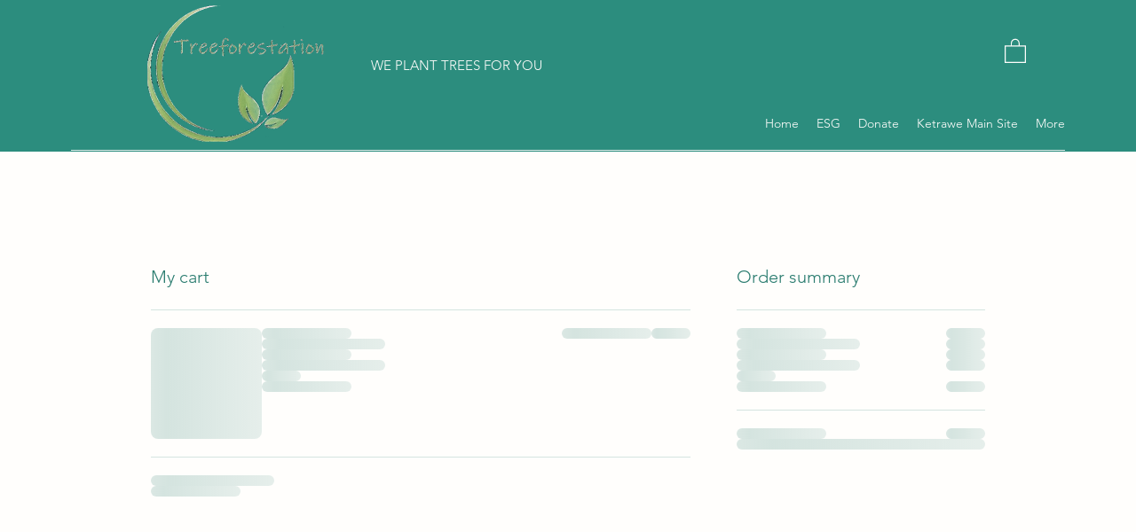

--- FILE ---
content_type: text/html; charset=UTF-8
request_url: https://www.treeforestation.org/cart-page
body_size: 145494
content:
<!DOCTYPE html>
<html lang="en">
<head>
  
  <!-- SEO Tags -->
  <title>Cart | Treeforestation</title>
  <link rel="canonical" href="https://www.treeforestation.org/cart-page"/>
  <meta name="robots" content="noindex"/>
  <meta property="og:title" content="Cart | Treeforestation"/>
  <meta property="og:url" content="https://www.treeforestation.org/cart-page"/>
  <meta property="og:site_name" content="Treeforestation"/>
  <meta property="og:type" content="website"/>
  <meta name="google-site-verification" content="eBLSxfwsm5TY6CLkY5K-XQaYq4PpQoFhdrPHXaZOVUk"/>
  <meta name="twitter:card" content="summary_large_image"/>
  <meta name="twitter:title" content="Cart | Treeforestation"/>

  
  <meta charset='utf-8'>
  <meta name="viewport" content="width=device-width, initial-scale=1" id="wixDesktopViewport" />
  <meta http-equiv="X-UA-Compatible" content="IE=edge">
  <meta name="generator" content="Wix.com Website Builder"/>

  <link rel="icon" sizes="192x192" href="https://static.parastorage.com/client/pfavico.ico" type="image/x-icon"/>
  <link rel="shortcut icon" href="https://static.parastorage.com/client/pfavico.ico" type="image/x-icon"/>
  <link rel="apple-touch-icon" href="https://static.parastorage.com/client/pfavico.ico" type="image/x-icon"/>

  <!-- Safari Pinned Tab Icon -->
  <!-- <link rel="mask-icon" href="https://static.parastorage.com/client/pfavico.ico"> -->

  <!-- Original trials -->
  


  <!-- Segmenter Polyfill -->
  <script>
    if (!window.Intl || !window.Intl.Segmenter) {
      (function() {
        var script = document.createElement('script');
        script.src = 'https://static.parastorage.com/unpkg/@formatjs/intl-segmenter@11.7.10/polyfill.iife.js';
        document.head.appendChild(script);
      })();
    }
  </script>

  <!-- Legacy Polyfills -->
  <script nomodule="" src="https://static.parastorage.com/unpkg/core-js-bundle@3.2.1/minified.js"></script>
  <script nomodule="" src="https://static.parastorage.com/unpkg/focus-within-polyfill@5.0.9/dist/focus-within-polyfill.js"></script>

  <!-- Performance API Polyfills -->
  <script>
  (function () {
    var noop = function noop() {};
    if ("performance" in window === false) {
      window.performance = {};
    }
    window.performance.mark = performance.mark || noop;
    window.performance.measure = performance.measure || noop;
    if ("now" in window.performance === false) {
      var nowOffset = Date.now();
      if (performance.timing && performance.timing.navigationStart) {
        nowOffset = performance.timing.navigationStart;
      }
      window.performance.now = function now() {
        return Date.now() - nowOffset;
      };
    }
  })();
  </script>

  <!-- Globals Definitions -->
  <script>
    (function () {
      var now = Date.now()
      window.initialTimestamps = {
        initialTimestamp: now,
        initialRequestTimestamp: Math.round(performance.timeOrigin ? performance.timeOrigin : now - performance.now())
      }

      window.thunderboltTag = "libs-releases-GA-local"
      window.thunderboltVersion = "1.16529.0"
    })();
  </script>

  <!-- Essential Viewer Model -->
  <script type="application/json" id="wix-essential-viewer-model">{"fleetConfig":{"fleetName":"thunderbolt-seo-renderer","type":"GA","code":0},"mode":{"qa":false,"enableTestApi":false,"debug":false,"ssrIndicator":false,"ssrOnly":false,"siteAssetsFallback":"enable","versionIndicator":false},"componentsLibrariesTopology":[{"artifactId":"editor-elements","namespace":"wixui","url":"https:\/\/static.parastorage.com\/services\/editor-elements\/1.14675.0"},{"artifactId":"editor-elements","namespace":"dsgnsys","url":"https:\/\/static.parastorage.com\/services\/editor-elements\/1.14675.0"}],"siteFeaturesConfigs":{"sessionManager":{"isRunningInDifferentSiteContext":false}},"language":{"userLanguage":"en"},"siteAssets":{"clientTopology":{"mediaRootUrl":"https:\/\/static.wixstatic.com","staticMediaUrl":"https:\/\/static.wixstatic.com\/media","moduleRepoUrl":"https:\/\/static.parastorage.com\/unpkg","fileRepoUrl":"https:\/\/static.parastorage.com\/services","viewerAppsUrl":"https:\/\/viewer-apps.parastorage.com","viewerAssetsUrl":"https:\/\/viewer-assets.parastorage.com","siteAssetsUrl":"https:\/\/siteassets.parastorage.com","pageJsonServerUrls":["https:\/\/pages.parastorage.com","https:\/\/staticorigin.wixstatic.com","https:\/\/www.treeforestation.org","https:\/\/fallback.wix.com\/wix-html-editor-pages-webapp\/page"],"pathOfTBModulesInFileRepoForFallback":"wix-thunderbolt\/dist\/"}},"siteFeatures":["appMonitoring","assetsLoader","businessLogger","captcha","clickHandlerRegistrar","commonConfig","componentsLoader","componentsRegistry","consentPolicy","cyclicTabbing","environmentWixCodeSdk","environment","lightbox","locationWixCodeSdk","mpaNavigation","navigationManager","navigationPhases","ooi","pages","panorama","renderer","reporter","routerFetch","router","scrollRestoration","seoWixCodeSdk","seo","sessionManager","siteMembersWixCodeSdk","siteMembers","siteScrollBlocker","siteWixCodeSdk","speculationRules","ssrCache","stores","structureApi","thunderboltInitializer","tpaCommons","translations","usedPlatformApis","warmupData","windowMessageRegistrar","windowWixCodeSdk","wixCustomElementComponent","wixEmbedsApi","componentsReact","platform"],"site":{"externalBaseUrl":"https:\/\/www.treeforestation.org","isSEO":true},"media":{"staticMediaUrl":"https:\/\/static.wixstatic.com\/media","mediaRootUrl":"https:\/\/static.wixstatic.com\/","staticVideoUrl":"https:\/\/video.wixstatic.com\/"},"requestUrl":"https:\/\/www.treeforestation.org\/cart-page","rollout":{"siteAssetsVersionsRollout":false,"isDACRollout":0,"isTBRollout":false},"commonConfig":{"brand":"wix","host":"VIEWER","bsi":"","consentPolicy":{},"consentPolicyHeader":{},"siteRevision":"499","renderingFlow":"NONE","language":"en","locale":"en-us"},"interactionSampleRatio":0.01,"dynamicModelUrl":"https:\/\/www.treeforestation.org\/_api\/v2\/dynamicmodel","accessTokensUrl":"https:\/\/www.treeforestation.org\/_api\/v1\/access-tokens","isExcludedFromSecurityExperiments":false,"experiments":{"specs.thunderbolt.hardenFetchAndXHR":true,"specs.thunderbolt.securityExperiments":true}}</script>
  <script>window.viewerModel = JSON.parse(document.getElementById('wix-essential-viewer-model').textContent)</script>

  <script>
    window.commonConfig = viewerModel.commonConfig
  </script>

  
  <!-- BEGIN handleAccessTokens bundle -->

  <script data-url="https://static.parastorage.com/services/wix-thunderbolt/dist/handleAccessTokens.inline.698ac2a0.bundle.min.js">(()=>{"use strict";function e(e){let{context:o,property:r,value:n,enumerable:i=!0}=e,l=e.get,c=e.set;if(!r||void 0===n&&!l&&!c)return new Error("property and value are required");let a=o||globalThis,s=a?.[r],u={};if(void 0!==n)u.value=n;else{if(l){let e=t(l);e&&(u.get=e)}if(c){let e=t(c);e&&(u.set=e)}}let p={...u,enumerable:i||!1,configurable:!1};void 0!==n&&(p.writable=!1);try{Object.defineProperty(a,r,p)}catch(e){return e instanceof TypeError?s:e}return s}function t(e,t){return"function"==typeof e?e:!0===e?.async&&"function"==typeof e.func?t?async function(t){return e.func(t)}:async function(){return e.func()}:"function"==typeof e?.func?e.func:void 0}try{e({property:"strictDefine",value:e})}catch{}try{e({property:"defineStrictObject",value:r})}catch{}try{e({property:"defineStrictMethod",value:n})}catch{}var o=["toString","toLocaleString","valueOf","constructor","prototype"];function r(t){let{context:n,property:l,propertiesToExclude:c=[],skipPrototype:a=!1,hardenPrototypePropertiesToExclude:s=[]}=t;if(!l)return new Error("property is required");let u=(n||globalThis)[l],p={},f=i(n,l);u&&("object"==typeof u||"function"==typeof u)&&Reflect.ownKeys(u).forEach(t=>{if(!c.includes(t)&&!o.includes(t)){let o=i(u,t);if(o&&(o.writable||o.configurable)){let{value:r,get:n,set:i,enumerable:l=!1}=o,c={};void 0!==r?c.value=r:n?c.get=n:i&&(c.set=i);try{let o=e({context:u,property:t,...c,enumerable:l});p[t]=o}catch(e){if(!(e instanceof TypeError))throw e;try{p[t]=o.value||o.get||o.set}catch{}}}}});let y={originalObject:u,originalProperties:p};if(!a&&void 0!==u?.prototype){let e=r({context:u,property:"prototype",propertiesToExclude:s,skipPrototype:!0});e instanceof Error||(y.originalPrototype=e?.originalObject,y.originalPrototypeProperties=e?.originalProperties)}return e({context:n,property:l,value:u,enumerable:f?.enumerable}),y}function n(t,o){let r=(o||globalThis)[t],n=i(o||globalThis,t);return r&&n&&(n.writable||n.configurable)?(Object.freeze(r),e({context:globalThis,property:t,value:r})):r}function i(e,t){if(e&&t)try{return Reflect.getOwnPropertyDescriptor(e,t)}catch{return}}function l(e){if("string"!=typeof e)return e;try{return decodeURIComponent(e).toLowerCase().trim()}catch{return e.toLowerCase().trim()}}function c(e,t){let o="";if("string"==typeof e)o=e.split("=")[0]?.trim()||"";else{if(!e||"string"!=typeof e.name)return!1;o=e.name}return t.has(l(o)||"")}function a(e,t){let o;return o="string"==typeof e?e.split(";").map(e=>e.trim()).filter(e=>e.length>0):e||[],o.filter(e=>!c(e,t))}var s=null;function u(){return null===s&&(s=typeof Document>"u"?void 0:Object.getOwnPropertyDescriptor(Document.prototype,"cookie")),s}function p(t,o){if(!globalThis?.cookieStore)return;let r=globalThis.cookieStore.get.bind(globalThis.cookieStore),n=globalThis.cookieStore.getAll.bind(globalThis.cookieStore),i=globalThis.cookieStore.set.bind(globalThis.cookieStore),l=globalThis.cookieStore.delete.bind(globalThis.cookieStore);return e({context:globalThis.CookieStore.prototype,property:"get",value:async function(e){return c(("string"==typeof e?e:e.name)||"",t)?null:r.call(this,e)},enumerable:!0}),e({context:globalThis.CookieStore.prototype,property:"getAll",value:async function(){return a(await n.apply(this,Array.from(arguments)),t)},enumerable:!0}),e({context:globalThis.CookieStore.prototype,property:"set",value:async function(){let e=Array.from(arguments);if(!c(1===e.length?e[0].name:e[0],t))return i.apply(this,e);o&&console.warn(o)},enumerable:!0}),e({context:globalThis.CookieStore.prototype,property:"delete",value:async function(){let e=Array.from(arguments);if(!c(1===e.length?e[0].name:e[0],t))return l.apply(this,e)},enumerable:!0}),e({context:globalThis.cookieStore,property:"prototype",value:globalThis.CookieStore.prototype,enumerable:!1}),e({context:globalThis,property:"cookieStore",value:globalThis.cookieStore,enumerable:!0}),{get:r,getAll:n,set:i,delete:l}}var f=["TextEncoder","TextDecoder","XMLHttpRequestEventTarget","EventTarget","URL","JSON","Reflect","Object","Array","Map","Set","WeakMap","WeakSet","Promise","Symbol","Error"],y=["addEventListener","removeEventListener","dispatchEvent","encodeURI","encodeURIComponent","decodeURI","decodeURIComponent"];const d=(e="",t="",o="/")=>`${e}=; ${t?`domain=${t};`:""} max-age=0; path=${o}; expires=Thu, 01 Jan 1970 00:00:01 GMT`,g="client-session-bind",b=[g,"client-binding","svSession","smSession","server-session-bind","wixSession2","wixSession3"].map(e=>e.toLowerCase()),{cookie:h}=function(t,o){let r=new Set(t);return e({context:document,property:"cookie",set:{func:e=>function(e,t,o,r){let n=u(),i=l(t.split(";")[0]||"")||"";[...o].every(e=>!i.startsWith(e.toLowerCase()))&&n?.set?n.set.call(e,t):r&&console.warn(r)}(document,e,r,o)},get:{func:()=>function(e,t){let o=u();if(!o?.get)throw new Error("Cookie descriptor or getter not available");return a(o.get.call(e),t).join("; ")}(document,r)},enumerable:!0}),{cookieStore:p(r,o),cookie:u()}}(b),m="tbReady",v="security_overrideGlobals",{experiments:w,siteFeaturesConfigs:T,accessTokensUrl:S}=window.viewerModel,k=S,x={},E=(()=>{const e=((e,t)=>{try{const o=t?t.get.call(document):document.cookie;return o.split(";").map(e=>e.trim()).filter(t=>t?.startsWith(e))[0]?.split("=")[1]}catch(e){return""}})(g,h);return(()=>{const e=d(g),t=d(g,location.hostname);h.set.call(document,e),h.set.call(document,t)})(),e})();E&&(x["client-binding"]=E);const C=fetch;addEventListener(m,function e(t){const{logger:o}=t.detail;try{window.tb.init({fetch:C,fetchHeaders:x})}catch(e){const t=new Error("TB003");o.meter(`${v}_${t.message}`,{paramsOverrides:{errorType:v,eventString:t.message}}),window?.viewerModel?.mode.debug&&console.error(e)}finally{removeEventListener(m,e)}}),w["specs.thunderbolt.hardenFetchAndXHR"]||(window.fetchDynamicModel=()=>T.sessionManager.isRunningInDifferentSiteContext?Promise.resolve({}):fetch(k,{credentials:"same-origin",headers:x}).then(function(e){if(!e.ok)throw new Error(`[${e.status}]${e.statusText}`);return e.json()}),window.dynamicModelPromise=window.fetchDynamicModel())})();
//# sourceMappingURL=https://static.parastorage.com/services/wix-thunderbolt/dist/handleAccessTokens.inline.698ac2a0.bundle.min.js.map</script>

<!-- END handleAccessTokens bundle -->

<!-- BEGIN overrideGlobals bundle -->

<script data-url="https://static.parastorage.com/services/wix-thunderbolt/dist/overrideGlobals.inline.ec13bfcf.bundle.min.js">(()=>{"use strict";function e(e){let{context:r,property:o,value:n,enumerable:i=!0}=e,c=e.get,a=e.set;if(!o||void 0===n&&!c&&!a)return new Error("property and value are required");let l=r||globalThis,u=l?.[o],s={};if(void 0!==n)s.value=n;else{if(c){let e=t(c);e&&(s.get=e)}if(a){let e=t(a);e&&(s.set=e)}}let p={...s,enumerable:i||!1,configurable:!1};void 0!==n&&(p.writable=!1);try{Object.defineProperty(l,o,p)}catch(e){return e instanceof TypeError?u:e}return u}function t(e,t){return"function"==typeof e?e:!0===e?.async&&"function"==typeof e.func?t?async function(t){return e.func(t)}:async function(){return e.func()}:"function"==typeof e?.func?e.func:void 0}try{e({property:"strictDefine",value:e})}catch{}try{e({property:"defineStrictObject",value:o})}catch{}try{e({property:"defineStrictMethod",value:n})}catch{}var r=["toString","toLocaleString","valueOf","constructor","prototype"];function o(t){let{context:n,property:c,propertiesToExclude:a=[],skipPrototype:l=!1,hardenPrototypePropertiesToExclude:u=[]}=t;if(!c)return new Error("property is required");let s=(n||globalThis)[c],p={},f=i(n,c);s&&("object"==typeof s||"function"==typeof s)&&Reflect.ownKeys(s).forEach(t=>{if(!a.includes(t)&&!r.includes(t)){let r=i(s,t);if(r&&(r.writable||r.configurable)){let{value:o,get:n,set:i,enumerable:c=!1}=r,a={};void 0!==o?a.value=o:n?a.get=n:i&&(a.set=i);try{let r=e({context:s,property:t,...a,enumerable:c});p[t]=r}catch(e){if(!(e instanceof TypeError))throw e;try{p[t]=r.value||r.get||r.set}catch{}}}}});let d={originalObject:s,originalProperties:p};if(!l&&void 0!==s?.prototype){let e=o({context:s,property:"prototype",propertiesToExclude:u,skipPrototype:!0});e instanceof Error||(d.originalPrototype=e?.originalObject,d.originalPrototypeProperties=e?.originalProperties)}return e({context:n,property:c,value:s,enumerable:f?.enumerable}),d}function n(t,r){let o=(r||globalThis)[t],n=i(r||globalThis,t);return o&&n&&(n.writable||n.configurable)?(Object.freeze(o),e({context:globalThis,property:t,value:o})):o}function i(e,t){if(e&&t)try{return Reflect.getOwnPropertyDescriptor(e,t)}catch{return}}function c(e){if("string"!=typeof e)return e;try{return decodeURIComponent(e).toLowerCase().trim()}catch{return e.toLowerCase().trim()}}function a(e,t){return e instanceof Headers?e.forEach((r,o)=>{l(o,t)||e.delete(o)}):Object.keys(e).forEach(r=>{l(r,t)||delete e[r]}),e}function l(e,t){return!t.has(c(e)||"")}function u(e,t){let r=!0,o=function(e){let t,r;if(globalThis.Request&&e instanceof Request)t=e.url;else{if("function"!=typeof e?.toString)throw new Error("Unsupported type for url");t=e.toString()}try{return new URL(t).pathname}catch{return r=t.replace(/#.+/gi,"").split("?").shift(),r.startsWith("/")?r:`/${r}`}}(e),n=c(o);return n&&t.some(e=>n.includes(e))&&(r=!1),r}function s(t,r,o){let n=fetch,i=XMLHttpRequest,c=new Set(r);function s(){let e=new i,r=e.open,n=e.setRequestHeader;return e.open=function(){let n=Array.from(arguments),i=n[1];if(n.length<2||u(i,t))return r.apply(e,n);throw new Error(o||`Request not allowed for path ${i}`)},e.setRequestHeader=function(t,r){l(decodeURIComponent(t),c)&&n.call(e,t,r)},e}return e({property:"fetch",value:function(){let e=function(e,t){return globalThis.Request&&e[0]instanceof Request&&e[0]?.headers?a(e[0].headers,t):e[1]?.headers&&a(e[1].headers,t),e}(arguments,c);return u(arguments[0],t)?n.apply(globalThis,Array.from(e)):new Promise((e,t)=>{t(new Error(o||`Request not allowed for path ${arguments[0]}`))})},enumerable:!0}),e({property:"XMLHttpRequest",value:s,enumerable:!0}),Object.keys(i).forEach(e=>{s[e]=i[e]}),{fetch:n,XMLHttpRequest:i}}var p=["TextEncoder","TextDecoder","XMLHttpRequestEventTarget","EventTarget","URL","JSON","Reflect","Object","Array","Map","Set","WeakMap","WeakSet","Promise","Symbol","Error"],f=["addEventListener","removeEventListener","dispatchEvent","encodeURI","encodeURIComponent","decodeURI","decodeURIComponent"];const d=function(){let t=globalThis.open,r=document.open;function o(e,r,o){let n="string"!=typeof e,i=t.call(window,e,r,o);return n||e&&function(e){return e.startsWith("//")&&/(?:[a-z0-9](?:[a-z0-9-]{0,61}[a-z0-9])?\.)+[a-z0-9][a-z0-9-]{0,61}[a-z0-9]/g.test(`${location.protocol}:${e}`)&&(e=`${location.protocol}${e}`),!e.startsWith("http")||new URL(e).hostname===location.hostname}(e)?{}:i}return e({property:"open",value:o,context:globalThis,enumerable:!0}),e({property:"open",value:function(e,t,n){return e?o(e,t,n):r.call(document,e||"",t||"",n||"")},context:document,enumerable:!0}),{open:t,documentOpen:r}},y=function(){let t=document.createElement,r=Element.prototype.setAttribute,o=Element.prototype.setAttributeNS;return e({property:"createElement",context:document,value:function(n,i){let a=t.call(document,n,i);if("iframe"===c(n)){e({property:"srcdoc",context:a,get:()=>"",set:()=>{console.warn("`srcdoc` is not allowed in iframe elements.")}});let t=function(e,t){"srcdoc"!==e.toLowerCase()?r.call(a,e,t):console.warn("`srcdoc` attribute is not allowed to be set.")},n=function(e,t,r){"srcdoc"!==t.toLowerCase()?o.call(a,e,t,r):console.warn("`srcdoc` attribute is not allowed to be set.")};a.setAttribute=t,a.setAttributeNS=n}return a},enumerable:!0}),{createElement:t,setAttribute:r,setAttributeNS:o}},m=["client-binding"],b=["/_api/v1/access-tokens","/_api/v2/dynamicmodel","/_api/one-app-session-web/v3/businesses"],h=function(){let t=setTimeout,r=setInterval;return o("setTimeout",0,globalThis),o("setInterval",0,globalThis),{setTimeout:t,setInterval:r};function o(t,r,o){let n=o||globalThis,i=n[t];if(!i||"function"!=typeof i)throw new Error(`Function ${t} not found or is not a function`);e({property:t,value:function(){let e=Array.from(arguments);if("string"!=typeof e[r])return i.apply(n,e);console.warn(`Calling ${t} with a String Argument at index ${r} is not allowed`)},context:o,enumerable:!0})}},v=function(){if(navigator&&"serviceWorker"in navigator){let t=navigator.serviceWorker.register;return e({context:navigator.serviceWorker,property:"register",value:function(){console.log("Service worker registration is not allowed")},enumerable:!0}),{register:t}}return{}};performance.mark("overrideGlobals started");const{isExcludedFromSecurityExperiments:g,experiments:w}=window.viewerModel,E=!g&&w["specs.thunderbolt.securityExperiments"];try{d(),E&&y(),w["specs.thunderbolt.hardenFetchAndXHR"]&&E&&s(b,m),v(),(e=>{let t=[],r=[];r=r.concat(["TextEncoder","TextDecoder"]),e&&(r=r.concat(["XMLHttpRequestEventTarget","EventTarget"])),r=r.concat(["URL","JSON"]),e&&(t=t.concat(["addEventListener","removeEventListener"])),t=t.concat(["encodeURI","encodeURIComponent","decodeURI","decodeURIComponent"]),r=r.concat(["String","Number"]),e&&r.push("Object"),r=r.concat(["Reflect"]),t.forEach(e=>{n(e),["addEventListener","removeEventListener"].includes(e)&&n(e,document)}),r.forEach(e=>{o({property:e})})})(E),E&&h()}catch(e){window?.viewerModel?.mode.debug&&console.error(e);const t=new Error("TB006");window.fedops?.reportError(t,"security_overrideGlobals"),window.Sentry?window.Sentry.captureException(t):globalThis.defineStrictProperty("sentryBuffer",[t],window,!1)}performance.mark("overrideGlobals ended")})();
//# sourceMappingURL=https://static.parastorage.com/services/wix-thunderbolt/dist/overrideGlobals.inline.ec13bfcf.bundle.min.js.map</script>

<!-- END overrideGlobals bundle -->


  
  <script>
    window.commonConfig = viewerModel.commonConfig

	
  </script>

  <!-- Initial CSS -->
  <style data-url="https://static.parastorage.com/services/wix-thunderbolt/dist/main.1f206720.min.css">@keyframes slide-horizontal-new{0%{transform:translateX(100%)}}@keyframes slide-horizontal-old{80%{opacity:1}to{opacity:0;transform:translateX(-100%)}}@keyframes slide-vertical-new{0%{transform:translateY(-100%)}}@keyframes slide-vertical-old{80%{opacity:1}to{opacity:0;transform:translateY(100%)}}@keyframes out-in-new{0%{opacity:0}}@keyframes out-in-old{to{opacity:0}}:root:active-view-transition{view-transition-name:none}::view-transition{pointer-events:none}:root:active-view-transition::view-transition-new(page-group),:root:active-view-transition::view-transition-old(page-group){animation-duration:.6s;cursor:wait;pointer-events:all}:root:active-view-transition-type(SlideHorizontal)::view-transition-old(page-group){animation:slide-horizontal-old .6s cubic-bezier(.83,0,.17,1) forwards;mix-blend-mode:normal}:root:active-view-transition-type(SlideHorizontal)::view-transition-new(page-group){animation:slide-horizontal-new .6s cubic-bezier(.83,0,.17,1) backwards;mix-blend-mode:normal}:root:active-view-transition-type(SlideVertical)::view-transition-old(page-group){animation:slide-vertical-old .6s cubic-bezier(.83,0,.17,1) forwards;mix-blend-mode:normal}:root:active-view-transition-type(SlideVertical)::view-transition-new(page-group){animation:slide-vertical-new .6s cubic-bezier(.83,0,.17,1) backwards;mix-blend-mode:normal}:root:active-view-transition-type(OutIn)::view-transition-old(page-group){animation:out-in-old .35s cubic-bezier(.22,1,.36,1) forwards}:root:active-view-transition-type(OutIn)::view-transition-new(page-group){animation:out-in-new .35s cubic-bezier(.64,0,.78,0) .35s backwards}@media(prefers-reduced-motion:reduce){::view-transition-group(*),::view-transition-new(*),::view-transition-old(*){animation:none!important}}body,html{background:transparent;border:0;margin:0;outline:0;padding:0;vertical-align:baseline}body{--scrollbar-width:0px;font-family:Arial,Helvetica,sans-serif;font-size:10px}body,html{height:100%}body{overflow-x:auto;overflow-y:scroll}body:not(.responsive) #site-root{min-width:var(--site-width);width:100%}body:not([data-js-loaded]) [data-hide-prejs]{visibility:hidden}wix-interact-element{display:contents}#SITE_CONTAINER{position:relative}:root{--one-unit:1vw;--section-max-width:9999px;--spx-stopper-max:9999px;--spx-stopper-min:0px;--browser-zoom:1}@supports(-webkit-appearance:none) and (stroke-color:transparent){:root{--safari-sticky-fix:opacity;--experimental-safari-sticky-fix:translateZ(0)}}@supports(container-type:inline-size){:root{--one-unit:1cqw}}[id^=oldHoverBox-]{mix-blend-mode:plus-lighter;transition:opacity .5s ease,visibility .5s ease}[data-mesh-id$=inlineContent-gridContainer]:has(>[id^=oldHoverBox-]){isolation:isolate}</style>
<style data-url="https://static.parastorage.com/services/wix-thunderbolt/dist/main.renderer.9cb0985f.min.css">a,abbr,acronym,address,applet,b,big,blockquote,button,caption,center,cite,code,dd,del,dfn,div,dl,dt,em,fieldset,font,footer,form,h1,h2,h3,h4,h5,h6,header,i,iframe,img,ins,kbd,label,legend,li,nav,object,ol,p,pre,q,s,samp,section,small,span,strike,strong,sub,sup,table,tbody,td,tfoot,th,thead,title,tr,tt,u,ul,var{background:transparent;border:0;margin:0;outline:0;padding:0;vertical-align:baseline}input,select,textarea{box-sizing:border-box;font-family:Helvetica,Arial,sans-serif}ol,ul{list-style:none}blockquote,q{quotes:none}ins{text-decoration:none}del{text-decoration:line-through}table{border-collapse:collapse;border-spacing:0}a{cursor:pointer;text-decoration:none}.testStyles{overflow-y:hidden}.reset-button{-webkit-appearance:none;background:none;border:0;color:inherit;font:inherit;line-height:normal;outline:0;overflow:visible;padding:0;-webkit-user-select:none;-moz-user-select:none;-ms-user-select:none}:focus{outline:none}body.device-mobile-optimized:not(.disable-site-overflow){overflow-x:hidden;overflow-y:scroll}body.device-mobile-optimized:not(.responsive) #SITE_CONTAINER{margin-left:auto;margin-right:auto;overflow-x:visible;position:relative;width:320px}body.device-mobile-optimized:not(.responsive):not(.blockSiteScrolling) #SITE_CONTAINER{margin-top:0}body.device-mobile-optimized>*{max-width:100%!important}body.device-mobile-optimized #site-root{overflow-x:hidden;overflow-y:hidden}@supports(overflow:clip){body.device-mobile-optimized #site-root{overflow-x:clip;overflow-y:clip}}body.device-mobile-non-optimized #SITE_CONTAINER #site-root{overflow-x:clip;overflow-y:clip}body.device-mobile-non-optimized.fullScreenMode{background-color:#5f6360}body.device-mobile-non-optimized.fullScreenMode #MOBILE_ACTIONS_MENU,body.device-mobile-non-optimized.fullScreenMode #SITE_BACKGROUND,body.device-mobile-non-optimized.fullScreenMode #site-root,body.fullScreenMode #WIX_ADS{visibility:hidden}body.fullScreenMode{overflow-x:hidden!important;overflow-y:hidden!important}body.fullScreenMode.device-mobile-optimized #TINY_MENU{opacity:0;pointer-events:none}body.fullScreenMode-scrollable.device-mobile-optimized{overflow-x:hidden!important;overflow-y:auto!important}body.fullScreenMode-scrollable.device-mobile-optimized #masterPage,body.fullScreenMode-scrollable.device-mobile-optimized #site-root{overflow-x:hidden!important;overflow-y:hidden!important}body.fullScreenMode-scrollable.device-mobile-optimized #SITE_BACKGROUND,body.fullScreenMode-scrollable.device-mobile-optimized #masterPage{height:auto!important}body.fullScreenMode-scrollable.device-mobile-optimized #masterPage.mesh-layout{height:0!important}body.blockSiteScrolling,body.siteScrollingBlocked{position:fixed;width:100%}body.blockSiteScrolling #SITE_CONTAINER{margin-top:calc(var(--blocked-site-scroll-margin-top)*-1)}#site-root{margin:0 auto;min-height:100%;position:relative;top:var(--wix-ads-height)}#site-root img:not([src]){visibility:hidden}#site-root svg img:not([src]){visibility:visible}.auto-generated-link{color:inherit}#SCROLL_TO_BOTTOM,#SCROLL_TO_TOP{height:0}.has-click-trigger{cursor:pointer}.fullScreenOverlay{bottom:0;display:flex;justify-content:center;left:0;overflow-y:hidden;position:fixed;right:0;top:-60px;z-index:1005}.fullScreenOverlay>.fullScreenOverlayContent{bottom:0;left:0;margin:0 auto;overflow:hidden;position:absolute;right:0;top:60px;transform:translateZ(0)}[data-mesh-id$=centeredContent],[data-mesh-id$=form],[data-mesh-id$=inlineContent]{pointer-events:none;position:relative}[data-mesh-id$=-gridWrapper],[data-mesh-id$=-rotated-wrapper]{pointer-events:none}[data-mesh-id$=-gridContainer]>*,[data-mesh-id$=-rotated-wrapper]>*,[data-mesh-id$=inlineContent]>:not([data-mesh-id$=-gridContainer]){pointer-events:auto}.device-mobile-optimized #masterPage.mesh-layout #SOSP_CONTAINER_CUSTOM_ID{grid-area:2/1/3/2;-ms-grid-row:2;position:relative}#masterPage.mesh-layout{-ms-grid-rows:max-content max-content min-content max-content;-ms-grid-columns:100%;align-items:start;display:-ms-grid;display:grid;grid-template-columns:100%;grid-template-rows:max-content max-content min-content max-content;justify-content:stretch}#masterPage.mesh-layout #PAGES_CONTAINER,#masterPage.mesh-layout #SITE_FOOTER-placeholder,#masterPage.mesh-layout #SITE_FOOTER_WRAPPER,#masterPage.mesh-layout #SITE_HEADER-placeholder,#masterPage.mesh-layout #SITE_HEADER_WRAPPER,#masterPage.mesh-layout #SOSP_CONTAINER_CUSTOM_ID[data-state~=mobileView],#masterPage.mesh-layout #soapAfterPagesContainer,#masterPage.mesh-layout #soapBeforePagesContainer{-ms-grid-row-align:start;-ms-grid-column-align:start;-ms-grid-column:1}#masterPage.mesh-layout #SITE_HEADER-placeholder,#masterPage.mesh-layout #SITE_HEADER_WRAPPER{grid-area:1/1/2/2;-ms-grid-row:1}#masterPage.mesh-layout #PAGES_CONTAINER,#masterPage.mesh-layout #soapAfterPagesContainer,#masterPage.mesh-layout #soapBeforePagesContainer{grid-area:3/1/4/2;-ms-grid-row:3}#masterPage.mesh-layout #soapAfterPagesContainer,#masterPage.mesh-layout #soapBeforePagesContainer{width:100%}#masterPage.mesh-layout #PAGES_CONTAINER{align-self:stretch}#masterPage.mesh-layout main#PAGES_CONTAINER{display:block}#masterPage.mesh-layout #SITE_FOOTER-placeholder,#masterPage.mesh-layout #SITE_FOOTER_WRAPPER{grid-area:4/1/5/2;-ms-grid-row:4}#masterPage.mesh-layout #SITE_PAGES,#masterPage.mesh-layout [data-mesh-id=PAGES_CONTAINERcenteredContent],#masterPage.mesh-layout [data-mesh-id=PAGES_CONTAINERinlineContent]{height:100%}#masterPage.mesh-layout.desktop>*{width:100%}#masterPage.mesh-layout #PAGES_CONTAINER,#masterPage.mesh-layout #SITE_FOOTER,#masterPage.mesh-layout #SITE_FOOTER_WRAPPER,#masterPage.mesh-layout #SITE_HEADER,#masterPage.mesh-layout #SITE_HEADER_WRAPPER,#masterPage.mesh-layout #SITE_PAGES,#masterPage.mesh-layout #masterPageinlineContent{position:relative}#masterPage.mesh-layout #SITE_HEADER{grid-area:1/1/2/2}#masterPage.mesh-layout #SITE_FOOTER{grid-area:4/1/5/2}#masterPage.mesh-layout.overflow-x-clip #SITE_FOOTER,#masterPage.mesh-layout.overflow-x-clip #SITE_HEADER{overflow-x:clip}[data-z-counter]{z-index:0}[data-z-counter="0"]{z-index:auto}.wixSiteProperties{-webkit-font-smoothing:antialiased;-moz-osx-font-smoothing:grayscale}:root{--wst-button-color-fill-primary:rgb(var(--color_48));--wst-button-color-border-primary:rgb(var(--color_49));--wst-button-color-text-primary:rgb(var(--color_50));--wst-button-color-fill-primary-hover:rgb(var(--color_51));--wst-button-color-border-primary-hover:rgb(var(--color_52));--wst-button-color-text-primary-hover:rgb(var(--color_53));--wst-button-color-fill-primary-disabled:rgb(var(--color_54));--wst-button-color-border-primary-disabled:rgb(var(--color_55));--wst-button-color-text-primary-disabled:rgb(var(--color_56));--wst-button-color-fill-secondary:rgb(var(--color_57));--wst-button-color-border-secondary:rgb(var(--color_58));--wst-button-color-text-secondary:rgb(var(--color_59));--wst-button-color-fill-secondary-hover:rgb(var(--color_60));--wst-button-color-border-secondary-hover:rgb(var(--color_61));--wst-button-color-text-secondary-hover:rgb(var(--color_62));--wst-button-color-fill-secondary-disabled:rgb(var(--color_63));--wst-button-color-border-secondary-disabled:rgb(var(--color_64));--wst-button-color-text-secondary-disabled:rgb(var(--color_65));--wst-color-fill-base-1:rgb(var(--color_36));--wst-color-fill-base-2:rgb(var(--color_37));--wst-color-fill-base-shade-1:rgb(var(--color_38));--wst-color-fill-base-shade-2:rgb(var(--color_39));--wst-color-fill-base-shade-3:rgb(var(--color_40));--wst-color-fill-accent-1:rgb(var(--color_41));--wst-color-fill-accent-2:rgb(var(--color_42));--wst-color-fill-accent-3:rgb(var(--color_43));--wst-color-fill-accent-4:rgb(var(--color_44));--wst-color-fill-background-primary:rgb(var(--color_11));--wst-color-fill-background-secondary:rgb(var(--color_12));--wst-color-text-primary:rgb(var(--color_15));--wst-color-text-secondary:rgb(var(--color_14));--wst-color-action:rgb(var(--color_18));--wst-color-disabled:rgb(var(--color_39));--wst-color-title:rgb(var(--color_45));--wst-color-subtitle:rgb(var(--color_46));--wst-color-line:rgb(var(--color_47));--wst-font-style-h2:var(--font_2);--wst-font-style-h3:var(--font_3);--wst-font-style-h4:var(--font_4);--wst-font-style-h5:var(--font_5);--wst-font-style-h6:var(--font_6);--wst-font-style-body-large:var(--font_7);--wst-font-style-body-medium:var(--font_8);--wst-font-style-body-small:var(--font_9);--wst-font-style-body-x-small:var(--font_10);--wst-color-custom-1:rgb(var(--color_13));--wst-color-custom-2:rgb(var(--color_16));--wst-color-custom-3:rgb(var(--color_17));--wst-color-custom-4:rgb(var(--color_19));--wst-color-custom-5:rgb(var(--color_20));--wst-color-custom-6:rgb(var(--color_21));--wst-color-custom-7:rgb(var(--color_22));--wst-color-custom-8:rgb(var(--color_23));--wst-color-custom-9:rgb(var(--color_24));--wst-color-custom-10:rgb(var(--color_25));--wst-color-custom-11:rgb(var(--color_26));--wst-color-custom-12:rgb(var(--color_27));--wst-color-custom-13:rgb(var(--color_28));--wst-color-custom-14:rgb(var(--color_29));--wst-color-custom-15:rgb(var(--color_30));--wst-color-custom-16:rgb(var(--color_31));--wst-color-custom-17:rgb(var(--color_32));--wst-color-custom-18:rgb(var(--color_33));--wst-color-custom-19:rgb(var(--color_34));--wst-color-custom-20:rgb(var(--color_35))}.wix-presets-wrapper{display:contents}</style>

  <meta name="format-detection" content="telephone=no">
  <meta name="skype_toolbar" content="skype_toolbar_parser_compatible">
  
  

  

  

  <!-- head performance data start -->
  
  <!-- head performance data end -->
  

    


    
<style data-href="https://static.parastorage.com/services/editor-elements-library/dist/thunderbolt/rb_wixui.thunderbolt_bootstrap.a1b00b19.min.css">.cwL6XW{cursor:pointer}.sNF2R0{opacity:0}.hLoBV3{transition:opacity var(--transition-duration) cubic-bezier(.37,0,.63,1)}.Rdf41z,.hLoBV3{opacity:1}.ftlZWo{transition:opacity var(--transition-duration) cubic-bezier(.37,0,.63,1)}.ATGlOr,.ftlZWo{opacity:0}.KQSXD0{transition:opacity var(--transition-duration) cubic-bezier(.64,0,.78,0)}.KQSXD0,.pagQKE{opacity:1}._6zG5H{opacity:0;transition:opacity var(--transition-duration) cubic-bezier(.22,1,.36,1)}.BB49uC{transform:translateX(100%)}.j9xE1V{transition:transform var(--transition-duration) cubic-bezier(.87,0,.13,1)}.ICs7Rs,.j9xE1V{transform:translateX(0)}.DxijZJ{transition:transform var(--transition-duration) cubic-bezier(.87,0,.13,1)}.B5kjYq,.DxijZJ{transform:translateX(-100%)}.cJijIV{transition:transform var(--transition-duration) cubic-bezier(.87,0,.13,1)}.cJijIV,.hOxaWM{transform:translateX(0)}.T9p3fN{transform:translateX(100%);transition:transform var(--transition-duration) cubic-bezier(.87,0,.13,1)}.qDxYJm{transform:translateY(100%)}.aA9V0P{transition:transform var(--transition-duration) cubic-bezier(.87,0,.13,1)}.YPXPAS,.aA9V0P{transform:translateY(0)}.Xf2zsA{transition:transform var(--transition-duration) cubic-bezier(.87,0,.13,1)}.Xf2zsA,.y7Kt7s{transform:translateY(-100%)}.EeUgMu{transition:transform var(--transition-duration) cubic-bezier(.87,0,.13,1)}.EeUgMu,.fdHrtm{transform:translateY(0)}.WIFaG4{transform:translateY(100%);transition:transform var(--transition-duration) cubic-bezier(.87,0,.13,1)}body:not(.responsive) .JsJXaX{overflow-x:clip}:root:active-view-transition .JsJXaX{view-transition-name:page-group}.AnQkDU{display:grid;grid-template-columns:1fr;grid-template-rows:1fr;height:100%}.AnQkDU>div{align-self:stretch!important;grid-area:1/1/2/2;justify-self:stretch!important}.StylableButton2545352419__root{-archetype:box;border:none;box-sizing:border-box;cursor:pointer;display:block;height:100%;min-height:10px;min-width:10px;padding:0;touch-action:manipulation;width:100%}.StylableButton2545352419__root[disabled]{pointer-events:none}.StylableButton2545352419__root:not(:hover):not([disabled]).StylableButton2545352419--hasBackgroundColor{background-color:var(--corvid-background-color)!important}.StylableButton2545352419__root:hover:not([disabled]).StylableButton2545352419--hasHoverBackgroundColor{background-color:var(--corvid-hover-background-color)!important}.StylableButton2545352419__root:not(:hover)[disabled].StylableButton2545352419--hasDisabledBackgroundColor{background-color:var(--corvid-disabled-background-color)!important}.StylableButton2545352419__root:not(:hover):not([disabled]).StylableButton2545352419--hasBorderColor{border-color:var(--corvid-border-color)!important}.StylableButton2545352419__root:hover:not([disabled]).StylableButton2545352419--hasHoverBorderColor{border-color:var(--corvid-hover-border-color)!important}.StylableButton2545352419__root:not(:hover)[disabled].StylableButton2545352419--hasDisabledBorderColor{border-color:var(--corvid-disabled-border-color)!important}.StylableButton2545352419__root.StylableButton2545352419--hasBorderRadius{border-radius:var(--corvid-border-radius)!important}.StylableButton2545352419__root.StylableButton2545352419--hasBorderWidth{border-width:var(--corvid-border-width)!important}.StylableButton2545352419__root:not(:hover):not([disabled]).StylableButton2545352419--hasColor,.StylableButton2545352419__root:not(:hover):not([disabled]).StylableButton2545352419--hasColor .StylableButton2545352419__label{color:var(--corvid-color)!important}.StylableButton2545352419__root:hover:not([disabled]).StylableButton2545352419--hasHoverColor,.StylableButton2545352419__root:hover:not([disabled]).StylableButton2545352419--hasHoverColor .StylableButton2545352419__label{color:var(--corvid-hover-color)!important}.StylableButton2545352419__root:not(:hover)[disabled].StylableButton2545352419--hasDisabledColor,.StylableButton2545352419__root:not(:hover)[disabled].StylableButton2545352419--hasDisabledColor .StylableButton2545352419__label{color:var(--corvid-disabled-color)!important}.StylableButton2545352419__link{-archetype:box;box-sizing:border-box;color:#000;text-decoration:none}.StylableButton2545352419__container{align-items:center;display:flex;flex-basis:auto;flex-direction:row;flex-grow:1;height:100%;justify-content:center;overflow:hidden;transition:all .2s ease,visibility 0s;width:100%}.StylableButton2545352419__label{-archetype:text;-controller-part-type:LayoutChildDisplayDropdown,LayoutFlexChildSpacing(first);max-width:100%;min-width:1.8em;overflow:hidden;text-align:center;text-overflow:ellipsis;transition:inherit;white-space:nowrap}.StylableButton2545352419__root.StylableButton2545352419--isMaxContent .StylableButton2545352419__label{text-overflow:unset}.StylableButton2545352419__root.StylableButton2545352419--isWrapText .StylableButton2545352419__label{min-width:10px;overflow-wrap:break-word;white-space:break-spaces;word-break:break-word}.StylableButton2545352419__icon{-archetype:icon;-controller-part-type:LayoutChildDisplayDropdown,LayoutFlexChildSpacing(last);flex-shrink:0;height:50px;min-width:1px;transition:inherit}.StylableButton2545352419__icon.StylableButton2545352419--override{display:block!important}.StylableButton2545352419__icon svg,.StylableButton2545352419__icon>span{display:flex;height:inherit;width:inherit}.StylableButton2545352419__root:not(:hover):not([disalbed]).StylableButton2545352419--hasIconColor .StylableButton2545352419__icon svg{fill:var(--corvid-icon-color)!important;stroke:var(--corvid-icon-color)!important}.StylableButton2545352419__root:hover:not([disabled]).StylableButton2545352419--hasHoverIconColor .StylableButton2545352419__icon svg{fill:var(--corvid-hover-icon-color)!important;stroke:var(--corvid-hover-icon-color)!important}.StylableButton2545352419__root:not(:hover)[disabled].StylableButton2545352419--hasDisabledIconColor .StylableButton2545352419__icon svg{fill:var(--corvid-disabled-icon-color)!important;stroke:var(--corvid-disabled-icon-color)!important}.aeyn4z{bottom:0;left:0;position:absolute;right:0;top:0}.qQrFOK{cursor:pointer}.VDJedC{-webkit-tap-highlight-color:rgba(0,0,0,0);fill:var(--corvid-fill-color,var(--fill));fill-opacity:var(--fill-opacity);stroke:var(--corvid-stroke-color,var(--stroke));stroke-opacity:var(--stroke-opacity);stroke-width:var(--stroke-width);filter:var(--drop-shadow,none);opacity:var(--opacity);transform:var(--flip)}.VDJedC,.VDJedC svg{bottom:0;left:0;position:absolute;right:0;top:0}.VDJedC svg{height:var(--svg-calculated-height,100%);margin:auto;padding:var(--svg-calculated-padding,0);width:var(--svg-calculated-width,100%)}.VDJedC svg:not([data-type=ugc]){overflow:visible}.l4CAhn *{vector-effect:non-scaling-stroke}.Z_l5lU{-webkit-text-size-adjust:100%;-moz-text-size-adjust:100%;text-size-adjust:100%}ol.font_100,ul.font_100{color:#080808;font-family:"Arial, Helvetica, sans-serif",serif;font-size:10px;font-style:normal;font-variant:normal;font-weight:400;letter-spacing:normal;line-height:normal;margin:0;text-decoration:none}ol.font_100 li,ul.font_100 li{margin-bottom:12px}ol.wix-list-text-align,ul.wix-list-text-align{list-style-position:inside}ol.wix-list-text-align h1,ol.wix-list-text-align h2,ol.wix-list-text-align h3,ol.wix-list-text-align h4,ol.wix-list-text-align h5,ol.wix-list-text-align h6,ol.wix-list-text-align p,ul.wix-list-text-align h1,ul.wix-list-text-align h2,ul.wix-list-text-align h3,ul.wix-list-text-align h4,ul.wix-list-text-align h5,ul.wix-list-text-align h6,ul.wix-list-text-align p{display:inline}.HQSswv{cursor:pointer}.yi6otz{clip:rect(0 0 0 0);border:0;height:1px;margin:-1px;overflow:hidden;padding:0;position:absolute;width:1px}.zQ9jDz [data-attr-richtext-marker=true]{display:block}.zQ9jDz [data-attr-richtext-marker=true] table{border-collapse:collapse;margin:15px 0;width:100%}.zQ9jDz [data-attr-richtext-marker=true] table td{padding:12px;position:relative}.zQ9jDz [data-attr-richtext-marker=true] table td:after{border-bottom:1px solid currentColor;border-left:1px solid currentColor;bottom:0;content:"";left:0;opacity:.2;position:absolute;right:0;top:0}.zQ9jDz [data-attr-richtext-marker=true] table tr td:last-child:after{border-right:1px solid currentColor}.zQ9jDz [data-attr-richtext-marker=true] table tr:first-child td:after{border-top:1px solid currentColor}@supports(-webkit-appearance:none) and (stroke-color:transparent){.qvSjx3>*>:first-child{vertical-align:top}}@supports(-webkit-touch-callout:none){.qvSjx3>*>:first-child{vertical-align:top}}.LkZBpT :is(p,h1,h2,h3,h4,h5,h6,ul,ol,span[data-attr-richtext-marker],blockquote,div) [class$=rich-text__text],.LkZBpT :is(p,h1,h2,h3,h4,h5,h6,ul,ol,span[data-attr-richtext-marker],blockquote,div)[class$=rich-text__text]{color:var(--corvid-color,currentColor)}.LkZBpT :is(p,h1,h2,h3,h4,h5,h6,ul,ol,span[data-attr-richtext-marker],blockquote,div) span[style*=color]{color:var(--corvid-color,currentColor)!important}.Kbom4H{direction:var(--text-direction);min-height:var(--min-height);min-width:var(--min-width)}.Kbom4H .upNqi2{word-wrap:break-word;height:100%;overflow-wrap:break-word;position:relative;width:100%}.Kbom4H .upNqi2 ul{list-style:disc inside}.Kbom4H .upNqi2 li{margin-bottom:12px}.MMl86N blockquote,.MMl86N div,.MMl86N h1,.MMl86N h2,.MMl86N h3,.MMl86N h4,.MMl86N h5,.MMl86N h6,.MMl86N p{letter-spacing:normal;line-height:normal}.gYHZuN{min-height:var(--min-height);min-width:var(--min-width)}.gYHZuN .upNqi2{word-wrap:break-word;height:100%;overflow-wrap:break-word;position:relative;width:100%}.gYHZuN .upNqi2 ol,.gYHZuN .upNqi2 ul{letter-spacing:normal;line-height:normal;margin-inline-start:.5em;padding-inline-start:1.3em}.gYHZuN .upNqi2 ul{list-style-type:disc}.gYHZuN .upNqi2 ol{list-style-type:decimal}.gYHZuN .upNqi2 ol ul,.gYHZuN .upNqi2 ul ul{line-height:normal;list-style-type:circle}.gYHZuN .upNqi2 ol ol ul,.gYHZuN .upNqi2 ol ul ul,.gYHZuN .upNqi2 ul ol ul,.gYHZuN .upNqi2 ul ul ul{line-height:normal;list-style-type:square}.gYHZuN .upNqi2 li{font-style:inherit;font-weight:inherit;letter-spacing:normal;line-height:inherit}.gYHZuN .upNqi2 h1,.gYHZuN .upNqi2 h2,.gYHZuN .upNqi2 h3,.gYHZuN .upNqi2 h4,.gYHZuN .upNqi2 h5,.gYHZuN .upNqi2 h6,.gYHZuN .upNqi2 p{letter-spacing:normal;line-height:normal;margin-block:0;margin:0}.gYHZuN .upNqi2 a{color:inherit}.MMl86N,.ku3DBC{word-wrap:break-word;direction:var(--text-direction);min-height:var(--min-height);min-width:var(--min-width);mix-blend-mode:var(--blendMode,normal);overflow-wrap:break-word;pointer-events:none;text-align:start;text-shadow:var(--textOutline,0 0 transparent),var(--textShadow,0 0 transparent);text-transform:var(--textTransform,"none")}.MMl86N>*,.ku3DBC>*{pointer-events:auto}.MMl86N li,.ku3DBC li{font-style:inherit;font-weight:inherit;letter-spacing:normal;line-height:inherit}.MMl86N ol,.MMl86N ul,.ku3DBC ol,.ku3DBC ul{letter-spacing:normal;line-height:normal;margin-inline-end:0;margin-inline-start:.5em}.MMl86N:not(.Vq6kJx) ol,.MMl86N:not(.Vq6kJx) ul,.ku3DBC:not(.Vq6kJx) ol,.ku3DBC:not(.Vq6kJx) ul{padding-inline-end:0;padding-inline-start:1.3em}.MMl86N ul,.ku3DBC ul{list-style-type:disc}.MMl86N ol,.ku3DBC ol{list-style-type:decimal}.MMl86N ol ul,.MMl86N ul ul,.ku3DBC ol ul,.ku3DBC ul ul{list-style-type:circle}.MMl86N ol ol ul,.MMl86N ol ul ul,.MMl86N ul ol ul,.MMl86N ul ul ul,.ku3DBC ol ol ul,.ku3DBC ol ul ul,.ku3DBC ul ol ul,.ku3DBC ul ul ul{list-style-type:square}.MMl86N blockquote,.MMl86N div,.MMl86N h1,.MMl86N h2,.MMl86N h3,.MMl86N h4,.MMl86N h5,.MMl86N h6,.MMl86N p,.ku3DBC blockquote,.ku3DBC div,.ku3DBC h1,.ku3DBC h2,.ku3DBC h3,.ku3DBC h4,.ku3DBC h5,.ku3DBC h6,.ku3DBC p{margin-block:0;margin:0}.MMl86N a,.ku3DBC a{color:inherit}.Vq6kJx li{margin-inline-end:0;margin-inline-start:1.3em}.Vd6aQZ{overflow:hidden;padding:0;pointer-events:none;white-space:nowrap}.mHZSwn{display:none}.lvxhkV{bottom:0;left:0;position:absolute;right:0;top:0;width:100%}.QJjwEo{transform:translateY(-100%);transition:.2s ease-in}.kdBXfh{transition:.2s}.MP52zt{opacity:0;transition:.2s ease-in}.MP52zt.Bhu9m5{z-index:-1!important}.LVP8Wf{opacity:1;transition:.2s}.VrZrC0{height:auto}.VrZrC0,.cKxVkc{position:relative;width:100%}:host(:not(.device-mobile-optimized)) .vlM3HR,body:not(.device-mobile-optimized) .vlM3HR{margin-left:calc((100% - var(--site-width))/2);width:var(--site-width)}.AT7o0U[data-focuscycled=active]{outline:1px solid transparent}.AT7o0U[data-focuscycled=active]:not(:focus-within){outline:2px solid transparent;transition:outline .01s ease}.AT7o0U .vlM3HR{bottom:0;left:0;position:absolute;right:0;top:0}.Tj01hh,.jhxvbR{display:block;height:100%;width:100%}.jhxvbR img{max-width:var(--wix-img-max-width,100%)}.jhxvbR[data-animate-blur] img{filter:blur(9px);transition:filter .8s ease-in}.jhxvbR[data-animate-blur] img[data-load-done]{filter:none}.WzbAF8{direction:var(--direction)}.WzbAF8 .mpGTIt .O6KwRn{display:var(--item-display);height:var(--item-size);margin-block:var(--item-margin-block);margin-inline:var(--item-margin-inline);width:var(--item-size)}.WzbAF8 .mpGTIt .O6KwRn:last-child{margin-block:0;margin-inline:0}.WzbAF8 .mpGTIt .O6KwRn .oRtuWN{display:block}.WzbAF8 .mpGTIt .O6KwRn .oRtuWN .YaS0jR{height:var(--item-size);width:var(--item-size)}.WzbAF8 .mpGTIt{height:100%;position:absolute;white-space:nowrap;width:100%}:host(.device-mobile-optimized) .WzbAF8 .mpGTIt,body.device-mobile-optimized .WzbAF8 .mpGTIt{white-space:normal}.big2ZD{display:grid;grid-template-columns:1fr;grid-template-rows:1fr;height:calc(100% - var(--wix-ads-height));left:0;margin-top:var(--wix-ads-height);position:fixed;top:0;width:100%}.SHHiV9,.big2ZD{pointer-events:none;z-index:var(--pinned-layer-in-container,var(--above-all-in-container))}</style>
<style data-href="https://static.parastorage.com/services/editor-elements-library/dist/thunderbolt/rb_wixui.thunderbolt_bootstrap-classic.72e6a2a3.min.css">.PlZyDq{touch-action:manipulation}.uDW_Qe{align-items:center;box-sizing:border-box;display:flex;justify-content:var(--label-align);min-width:100%;text-align:initial;width:-moz-max-content;width:max-content}.uDW_Qe:before{max-width:var(--margin-start,0)}.uDW_Qe:after,.uDW_Qe:before{align-self:stretch;content:"";flex-grow:1}.uDW_Qe:after{max-width:var(--margin-end,0)}.FubTgk{height:100%}.FubTgk .uDW_Qe{border-radius:var(--corvid-border-radius,var(--rd,0));bottom:0;box-shadow:var(--shd,0 1px 4px rgba(0,0,0,.6));left:0;position:absolute;right:0;top:0;transition:var(--trans1,border-color .4s ease 0s,background-color .4s ease 0s)}.FubTgk .uDW_Qe:link,.FubTgk .uDW_Qe:visited{border-color:transparent}.FubTgk .l7_2fn{color:var(--corvid-color,rgb(var(--txt,var(--color_15,color_15))));font:var(--fnt,var(--font_5));margin:0;position:relative;transition:var(--trans2,color .4s ease 0s);white-space:nowrap}.FubTgk[aria-disabled=false] .uDW_Qe{background-color:var(--corvid-background-color,rgba(var(--bg,var(--color_17,color_17)),var(--alpha-bg,1)));border:solid var(--corvid-border-color,rgba(var(--brd,var(--color_15,color_15)),var(--alpha-brd,1))) var(--corvid-border-width,var(--brw,0));cursor:pointer!important}:host(.device-mobile-optimized) .FubTgk[aria-disabled=false]:active .uDW_Qe,body.device-mobile-optimized .FubTgk[aria-disabled=false]:active .uDW_Qe{background-color:var(--corvid-hover-background-color,rgba(var(--bgh,var(--color_18,color_18)),var(--alpha-bgh,1)));border-color:var(--corvid-hover-border-color,rgba(var(--brdh,var(--color_15,color_15)),var(--alpha-brdh,1)))}:host(.device-mobile-optimized) .FubTgk[aria-disabled=false]:active .l7_2fn,body.device-mobile-optimized .FubTgk[aria-disabled=false]:active .l7_2fn{color:var(--corvid-hover-color,rgb(var(--txth,var(--color_15,color_15))))}:host(:not(.device-mobile-optimized)) .FubTgk[aria-disabled=false]:hover .uDW_Qe,body:not(.device-mobile-optimized) .FubTgk[aria-disabled=false]:hover .uDW_Qe{background-color:var(--corvid-hover-background-color,rgba(var(--bgh,var(--color_18,color_18)),var(--alpha-bgh,1)));border-color:var(--corvid-hover-border-color,rgba(var(--brdh,var(--color_15,color_15)),var(--alpha-brdh,1)))}:host(:not(.device-mobile-optimized)) .FubTgk[aria-disabled=false]:hover .l7_2fn,body:not(.device-mobile-optimized) .FubTgk[aria-disabled=false]:hover .l7_2fn{color:var(--corvid-hover-color,rgb(var(--txth,var(--color_15,color_15))))}.FubTgk[aria-disabled=true] .uDW_Qe{background-color:var(--corvid-disabled-background-color,rgba(var(--bgd,204,204,204),var(--alpha-bgd,1)));border-color:var(--corvid-disabled-border-color,rgba(var(--brdd,204,204,204),var(--alpha-brdd,1)));border-style:solid;border-width:var(--corvid-border-width,var(--brw,0))}.FubTgk[aria-disabled=true] .l7_2fn{color:var(--corvid-disabled-color,rgb(var(--txtd,255,255,255)))}.uUxqWY{align-items:center;box-sizing:border-box;display:flex;justify-content:var(--label-align);min-width:100%;text-align:initial;width:-moz-max-content;width:max-content}.uUxqWY:before{max-width:var(--margin-start,0)}.uUxqWY:after,.uUxqWY:before{align-self:stretch;content:"";flex-grow:1}.uUxqWY:after{max-width:var(--margin-end,0)}.Vq4wYb[aria-disabled=false] .uUxqWY{cursor:pointer}:host(.device-mobile-optimized) .Vq4wYb[aria-disabled=false]:active .wJVzSK,body.device-mobile-optimized .Vq4wYb[aria-disabled=false]:active .wJVzSK{color:var(--corvid-hover-color,rgb(var(--txth,var(--color_15,color_15))));transition:var(--trans,color .4s ease 0s)}:host(:not(.device-mobile-optimized)) .Vq4wYb[aria-disabled=false]:hover .wJVzSK,body:not(.device-mobile-optimized) .Vq4wYb[aria-disabled=false]:hover .wJVzSK{color:var(--corvid-hover-color,rgb(var(--txth,var(--color_15,color_15))));transition:var(--trans,color .4s ease 0s)}.Vq4wYb .uUxqWY{bottom:0;left:0;position:absolute;right:0;top:0}.Vq4wYb .wJVzSK{color:var(--corvid-color,rgb(var(--txt,var(--color_15,color_15))));font:var(--fnt,var(--font_5));transition:var(--trans,color .4s ease 0s);white-space:nowrap}.Vq4wYb[aria-disabled=true] .wJVzSK{color:var(--corvid-disabled-color,rgb(var(--txtd,255,255,255)))}:host(:not(.device-mobile-optimized)) .CohWsy,body:not(.device-mobile-optimized) .CohWsy{display:flex}:host(:not(.device-mobile-optimized)) .V5AUxf,body:not(.device-mobile-optimized) .V5AUxf{-moz-column-gap:var(--margin);column-gap:var(--margin);direction:var(--direction);display:flex;margin:0 auto;position:relative;width:calc(100% - var(--padding)*2)}:host(:not(.device-mobile-optimized)) .V5AUxf>*,body:not(.device-mobile-optimized) .V5AUxf>*{direction:ltr;flex:var(--column-flex) 1 0%;left:0;margin-bottom:var(--padding);margin-top:var(--padding);min-width:0;position:relative;top:0}:host(.device-mobile-optimized) .V5AUxf,body.device-mobile-optimized .V5AUxf{display:block;padding-bottom:var(--padding-y);padding-left:var(--padding-x,0);padding-right:var(--padding-x,0);padding-top:var(--padding-y);position:relative}:host(.device-mobile-optimized) .V5AUxf>*,body.device-mobile-optimized .V5AUxf>*{margin-bottom:var(--margin);position:relative}:host(.device-mobile-optimized) .V5AUxf>:first-child,body.device-mobile-optimized .V5AUxf>:first-child{margin-top:var(--firstChildMarginTop,0)}:host(.device-mobile-optimized) .V5AUxf>:last-child,body.device-mobile-optimized .V5AUxf>:last-child{margin-bottom:var(--lastChildMarginBottom)}.LIhNy3{backface-visibility:hidden}.jhxvbR,.mtrorN{display:block;height:100%;width:100%}.jhxvbR img{max-width:var(--wix-img-max-width,100%)}.jhxvbR[data-animate-blur] img{filter:blur(9px);transition:filter .8s ease-in}.jhxvbR[data-animate-blur] img[data-load-done]{filter:none}.if7Vw2{height:100%;left:0;-webkit-mask-image:var(--mask-image,none);mask-image:var(--mask-image,none);-webkit-mask-position:var(--mask-position,0);mask-position:var(--mask-position,0);-webkit-mask-repeat:var(--mask-repeat,no-repeat);mask-repeat:var(--mask-repeat,no-repeat);-webkit-mask-size:var(--mask-size,100%);mask-size:var(--mask-size,100%);overflow:hidden;pointer-events:var(--fill-layer-background-media-pointer-events);position:absolute;top:0;width:100%}.if7Vw2.f0uTJH{clip:rect(0,auto,auto,0)}.if7Vw2 .i1tH8h{height:100%;position:absolute;top:0;width:100%}.if7Vw2 .DXi4PB{height:var(--fill-layer-image-height,100%);opacity:var(--fill-layer-image-opacity)}.if7Vw2 .DXi4PB img{height:100%;width:100%}@supports(-webkit-hyphens:none){.if7Vw2.f0uTJH{clip:auto;-webkit-clip-path:inset(0)}}.wG8dni{height:100%}.tcElKx{background-color:var(--bg-overlay-color);background-image:var(--bg-gradient);transition:var(--inherit-transition)}.ImALHf,.Ybjs9b{opacity:var(--fill-layer-video-opacity)}.UWmm3w{bottom:var(--media-padding-bottom);height:var(--media-padding-height);position:absolute;top:var(--media-padding-top);width:100%}.Yjj1af{transform:scale(var(--scale,1));transition:var(--transform-duration,transform 0s)}.ImALHf{height:100%;position:relative;width:100%}.KCM6zk{opacity:var(--fill-layer-video-opacity,var(--fill-layer-image-opacity,1))}.KCM6zk .DXi4PB,.KCM6zk .ImALHf,.KCM6zk .Ybjs9b{opacity:1}._uqPqy{clip-path:var(--fill-layer-clip)}._uqPqy,.eKyYhK{position:absolute;top:0}._uqPqy,.eKyYhK,.x0mqQS img{height:100%;width:100%}.pnCr6P{opacity:0}.blf7sp,.pnCr6P{position:absolute;top:0}.blf7sp{height:0;left:0;overflow:hidden;width:0}.rWP3Gv{left:0;pointer-events:var(--fill-layer-background-media-pointer-events);position:var(--fill-layer-background-media-position)}.Tr4n3d,.rWP3Gv,.wRqk6s{height:100%;top:0;width:100%}.wRqk6s{position:absolute}.Tr4n3d{background-color:var(--fill-layer-background-overlay-color);opacity:var(--fill-layer-background-overlay-blend-opacity-fallback,1);position:var(--fill-layer-background-overlay-position);transform:var(--fill-layer-background-overlay-transform)}@supports(mix-blend-mode:overlay){.Tr4n3d{mix-blend-mode:var(--fill-layer-background-overlay-blend-mode);opacity:var(--fill-layer-background-overlay-blend-opacity,1)}}.VXAmO2{--divider-pin-height__:min(1,calc(var(--divider-layers-pin-factor__) + 1));--divider-pin-layer-height__:var( --divider-layers-pin-factor__ );--divider-pin-border__:min(1,calc(var(--divider-layers-pin-factor__) / -1 + 1));height:calc(var(--divider-height__) + var(--divider-pin-height__)*var(--divider-layers-size__)*var(--divider-layers-y__))}.VXAmO2,.VXAmO2 .dy3w_9{left:0;position:absolute;width:100%}.VXAmO2 .dy3w_9{--divider-layer-i__:var(--divider-layer-i,0);background-position:left calc(50% + var(--divider-offset-x__) + var(--divider-layers-x__)*var(--divider-layer-i__)) bottom;background-repeat:repeat-x;border-bottom-style:solid;border-bottom-width:calc(var(--divider-pin-border__)*var(--divider-layer-i__)*var(--divider-layers-y__));height:calc(var(--divider-height__) + var(--divider-pin-layer-height__)*var(--divider-layer-i__)*var(--divider-layers-y__));opacity:calc(1 - var(--divider-layer-i__)/(var(--divider-layer-i__) + 1))}.UORcXs{--divider-height__:var(--divider-top-height,auto);--divider-offset-x__:var(--divider-top-offset-x,0px);--divider-layers-size__:var(--divider-top-layers-size,0);--divider-layers-y__:var(--divider-top-layers-y,0px);--divider-layers-x__:var(--divider-top-layers-x,0px);--divider-layers-pin-factor__:var(--divider-top-layers-pin-factor,0);border-top:var(--divider-top-padding,0) solid var(--divider-top-color,currentColor);opacity:var(--divider-top-opacity,1);top:0;transform:var(--divider-top-flip,scaleY(-1))}.UORcXs .dy3w_9{background-image:var(--divider-top-image,none);background-size:var(--divider-top-size,contain);border-color:var(--divider-top-color,currentColor);bottom:0;filter:var(--divider-top-filter,none)}.UORcXs .dy3w_9[data-divider-layer="1"]{display:var(--divider-top-layer-1-display,block)}.UORcXs .dy3w_9[data-divider-layer="2"]{display:var(--divider-top-layer-2-display,block)}.UORcXs .dy3w_9[data-divider-layer="3"]{display:var(--divider-top-layer-3-display,block)}.Io4VUz{--divider-height__:var(--divider-bottom-height,auto);--divider-offset-x__:var(--divider-bottom-offset-x,0px);--divider-layers-size__:var(--divider-bottom-layers-size,0);--divider-layers-y__:var(--divider-bottom-layers-y,0px);--divider-layers-x__:var(--divider-bottom-layers-x,0px);--divider-layers-pin-factor__:var(--divider-bottom-layers-pin-factor,0);border-bottom:var(--divider-bottom-padding,0) solid var(--divider-bottom-color,currentColor);bottom:0;opacity:var(--divider-bottom-opacity,1);transform:var(--divider-bottom-flip,none)}.Io4VUz .dy3w_9{background-image:var(--divider-bottom-image,none);background-size:var(--divider-bottom-size,contain);border-color:var(--divider-bottom-color,currentColor);bottom:0;filter:var(--divider-bottom-filter,none)}.Io4VUz .dy3w_9[data-divider-layer="1"]{display:var(--divider-bottom-layer-1-display,block)}.Io4VUz .dy3w_9[data-divider-layer="2"]{display:var(--divider-bottom-layer-2-display,block)}.Io4VUz .dy3w_9[data-divider-layer="3"]{display:var(--divider-bottom-layer-3-display,block)}.YzqVVZ{overflow:visible;position:relative}.mwF7X1{backface-visibility:hidden}.YGilLk{cursor:pointer}.Tj01hh{display:block}.MW5IWV,.Tj01hh{height:100%;width:100%}.MW5IWV{left:0;-webkit-mask-image:var(--mask-image,none);mask-image:var(--mask-image,none);-webkit-mask-position:var(--mask-position,0);mask-position:var(--mask-position,0);-webkit-mask-repeat:var(--mask-repeat,no-repeat);mask-repeat:var(--mask-repeat,no-repeat);-webkit-mask-size:var(--mask-size,100%);mask-size:var(--mask-size,100%);overflow:hidden;pointer-events:var(--fill-layer-background-media-pointer-events);position:absolute;top:0}.MW5IWV.N3eg0s{clip:rect(0,auto,auto,0)}.MW5IWV .Kv1aVt{height:100%;position:absolute;top:0;width:100%}.MW5IWV .dLPlxY{height:var(--fill-layer-image-height,100%);opacity:var(--fill-layer-image-opacity)}.MW5IWV .dLPlxY img{height:100%;width:100%}@supports(-webkit-hyphens:none){.MW5IWV.N3eg0s{clip:auto;-webkit-clip-path:inset(0)}}.VgO9Yg{height:100%}.LWbAav{background-color:var(--bg-overlay-color);background-image:var(--bg-gradient);transition:var(--inherit-transition)}.K_YxMd,.yK6aSC{opacity:var(--fill-layer-video-opacity)}.NGjcJN{bottom:var(--media-padding-bottom);height:var(--media-padding-height);position:absolute;top:var(--media-padding-top);width:100%}.mNGsUM{transform:scale(var(--scale,1));transition:var(--transform-duration,transform 0s)}.K_YxMd{height:100%;position:relative;width:100%}wix-media-canvas{display:block;height:100%}.I8xA4L{opacity:var(--fill-layer-video-opacity,var(--fill-layer-image-opacity,1))}.I8xA4L .K_YxMd,.I8xA4L .dLPlxY,.I8xA4L .yK6aSC{opacity:1}.bX9O_S{clip-path:var(--fill-layer-clip)}.Z_wCwr,.bX9O_S{position:absolute;top:0}.Jxk_UL img,.Z_wCwr,.bX9O_S{height:100%;width:100%}.K8MSra{opacity:0}.K8MSra,.YTb3b4{position:absolute;top:0}.YTb3b4{height:0;left:0;overflow:hidden;width:0}.SUz0WK{left:0;pointer-events:var(--fill-layer-background-media-pointer-events);position:var(--fill-layer-background-media-position)}.FNxOn5,.SUz0WK,.m4khSP{height:100%;top:0;width:100%}.FNxOn5{position:absolute}.m4khSP{background-color:var(--fill-layer-background-overlay-color);opacity:var(--fill-layer-background-overlay-blend-opacity-fallback,1);position:var(--fill-layer-background-overlay-position);transform:var(--fill-layer-background-overlay-transform)}@supports(mix-blend-mode:overlay){.m4khSP{mix-blend-mode:var(--fill-layer-background-overlay-blend-mode);opacity:var(--fill-layer-background-overlay-blend-opacity,1)}}._C0cVf{bottom:0;left:0;position:absolute;right:0;top:0;width:100%}.hFwGTD{transform:translateY(-100%);transition:.2s ease-in}.IQgXoP{transition:.2s}.Nr3Nid{opacity:0;transition:.2s ease-in}.Nr3Nid.l4oO6c{z-index:-1!important}.iQuoC4{opacity:1;transition:.2s}.CJF7A2{height:auto}.CJF7A2,.U4Bvut{position:relative;width:100%}:host(:not(.device-mobile-optimized)) .G5K6X8,body:not(.device-mobile-optimized) .G5K6X8{margin-left:calc((100% - var(--site-width))/2);width:var(--site-width)}.xU8fqS[data-focuscycled=active]{outline:1px solid transparent}.xU8fqS[data-focuscycled=active]:not(:focus-within){outline:2px solid transparent;transition:outline .01s ease}.xU8fqS ._4XcTfy{background-color:var(--screenwidth-corvid-background-color,rgba(var(--bg,var(--color_11,color_11)),var(--alpha-bg,1)));border-bottom:var(--brwb,0) solid var(--screenwidth-corvid-border-color,rgba(var(--brd,var(--color_15,color_15)),var(--alpha-brd,1)));border-top:var(--brwt,0) solid var(--screenwidth-corvid-border-color,rgba(var(--brd,var(--color_15,color_15)),var(--alpha-brd,1)));bottom:0;box-shadow:var(--shd,0 0 5px rgba(0,0,0,.7));left:0;position:absolute;right:0;top:0}.xU8fqS .gUbusX{background-color:rgba(var(--bgctr,var(--color_11,color_11)),var(--alpha-bgctr,1));border-radius:var(--rd,0);bottom:var(--brwb,0);top:var(--brwt,0)}.xU8fqS .G5K6X8,.xU8fqS .gUbusX{left:0;position:absolute;right:0}.xU8fqS .G5K6X8{bottom:0;top:0}:host(.device-mobile-optimized) .xU8fqS .G5K6X8,body.device-mobile-optimized .xU8fqS .G5K6X8{left:10px;right:10px}.SPY_vo{pointer-events:none}.BmZ5pC{min-height:calc(100vh - var(--wix-ads-height));min-width:var(--site-width);position:var(--bg-position);top:var(--wix-ads-height)}.BmZ5pC,.nTOEE9{height:100%;width:100%}.nTOEE9{overflow:hidden;position:relative}.nTOEE9.sqUyGm:hover{cursor:url([data-uri]),auto}.nTOEE9.C_JY0G:hover{cursor:url([data-uri]),auto}.RZQnmg{background-color:rgb(var(--color_11));border-radius:50%;bottom:12px;height:40px;opacity:0;pointer-events:none;position:absolute;right:12px;width:40px}.RZQnmg path{fill:rgb(var(--color_15))}.RZQnmg:focus{cursor:auto;opacity:1;pointer-events:auto}.rYiAuL{cursor:pointer}.gSXewE{height:0;left:0;overflow:hidden;top:0;width:0}.OJQ_3L,.gSXewE{position:absolute}.OJQ_3L{background-color:rgb(var(--color_11));border-radius:300px;bottom:0;cursor:pointer;height:40px;margin:16px 16px;opacity:0;pointer-events:none;right:0;width:40px}.OJQ_3L path{fill:rgb(var(--color_12))}.OJQ_3L:focus{cursor:auto;opacity:1;pointer-events:auto}.j7pOnl{box-sizing:border-box;height:100%;width:100%}.BI8PVQ{min-height:var(--image-min-height);min-width:var(--image-min-width)}.BI8PVQ img,img.BI8PVQ{filter:var(--filter-effect-svg-url);-webkit-mask-image:var(--mask-image,none);mask-image:var(--mask-image,none);-webkit-mask-position:var(--mask-position,0);mask-position:var(--mask-position,0);-webkit-mask-repeat:var(--mask-repeat,no-repeat);mask-repeat:var(--mask-repeat,no-repeat);-webkit-mask-size:var(--mask-size,100% 100%);mask-size:var(--mask-size,100% 100%);-o-object-position:var(--object-position);object-position:var(--object-position)}.MazNVa{left:var(--left,auto);position:var(--position-fixed,static);top:var(--top,auto);z-index:var(--z-index,auto)}.MazNVa .BI8PVQ img{box-shadow:0 0 0 #000;position:static;-webkit-user-select:none;-moz-user-select:none;-ms-user-select:none;user-select:none}.MazNVa .j7pOnl{display:block;overflow:hidden}.MazNVa .BI8PVQ{overflow:hidden}.c7cMWz{bottom:0;left:0;position:absolute;right:0;top:0}.FVGvCX{height:auto;position:relative;width:100%}body:not(.responsive) .zK7MhX{align-self:start;grid-area:1/1/1/1;height:100%;justify-self:stretch;left:0;position:relative}:host(:not(.device-mobile-optimized)) .c7cMWz,body:not(.device-mobile-optimized) .c7cMWz{margin-left:calc((100% - var(--site-width))/2);width:var(--site-width)}.fEm0Bo .c7cMWz{background-color:rgba(var(--bg,var(--color_11,color_11)),var(--alpha-bg,1));overflow:hidden}:host(.device-mobile-optimized) .c7cMWz,body.device-mobile-optimized .c7cMWz{left:10px;right:10px}.PFkO7r{bottom:0;left:0;position:absolute;right:0;top:0}.HT5ybB{height:auto;position:relative;width:100%}body:not(.responsive) .dBAkHi{align-self:start;grid-area:1/1/1/1;height:100%;justify-self:stretch;left:0;position:relative}:host(:not(.device-mobile-optimized)) .PFkO7r,body:not(.device-mobile-optimized) .PFkO7r{margin-left:calc((100% - var(--site-width))/2);width:var(--site-width)}:host(.device-mobile-optimized) .PFkO7r,body.device-mobile-optimized .PFkO7r{left:10px;right:10px}</style>
<style data-href="https://static.parastorage.com/services/editor-elements-library/dist/thunderbolt/rb_wixui.thunderbolt[FiveGridLine_SolidLine].23b2f23d.min.css">.aVng1S{border-top:var(--lnw,2px) solid rgba(var(--brd,var(--color_15,color_15)),var(--alpha-brd,1));box-sizing:border-box;height:0}</style>
<style data-href="https://static.parastorage.com/services/editor-elements-library/dist/thunderbolt/rb_wixui.thunderbolt_bootstrap-responsive.5018a9e9.min.css">._pfxlW{clip-path:inset(50%);height:24px;position:absolute;width:24px}._pfxlW:active,._pfxlW:focus{clip-path:unset;right:0;top:50%;transform:translateY(-50%)}._pfxlW.RG3k61{transform:translateY(-50%) rotate(180deg)}.r4OX7l,.xTjc1A{box-sizing:border-box;height:100%;overflow:visible;position:relative;width:auto}.r4OX7l[data-state~=header] a,.r4OX7l[data-state~=header] div,[data-state~=header].xTjc1A a,[data-state~=header].xTjc1A div{cursor:default!important}.r4OX7l .UiHgGh,.xTjc1A .UiHgGh{display:inline-block;height:100%;width:100%}.xTjc1A{--display:inline-block;cursor:pointer;display:var(--display);font:var(--fnt,var(--font_1))}.xTjc1A .yRj2ms{padding:0 var(--pad,5px)}.xTjc1A .JS76Uv{color:rgb(var(--txt,var(--color_15,color_15)));display:inline-block;padding:0 10px;transition:var(--trans,color .4s ease 0s)}.xTjc1A[data-state~=drop]{display:block;width:100%}.xTjc1A[data-state~=drop] .JS76Uv{padding:0 .5em}.xTjc1A[data-state~=link]:hover .JS76Uv,.xTjc1A[data-state~=over] .JS76Uv{color:rgb(var(--txth,var(--color_14,color_14)));transition:var(--trans,color .4s ease 0s)}.xTjc1A[data-state~=selected] .JS76Uv{color:rgb(var(--txts,var(--color_14,color_14)));transition:var(--trans,color .4s ease 0s)}.NHM1d1{overflow-x:hidden}.NHM1d1 .R_TAzU{display:flex;flex-direction:column;height:100%;width:100%}.NHM1d1 .R_TAzU .aOF1ks{flex:1}.NHM1d1 .R_TAzU .y7qwii{height:calc(100% - (var(--menuTotalBordersY, 0px)));overflow:visible;white-space:nowrap;width:calc(100% - (var(--menuTotalBordersX, 0px)))}.NHM1d1 .R_TAzU .y7qwii .Tg1gOB,.NHM1d1 .R_TAzU .y7qwii .p90CkU{direction:var(--menu-direction);display:inline-block;text-align:var(--menu-align,var(--align))}.NHM1d1 .R_TAzU .y7qwii .mvZ3NH{display:block;width:100%}.NHM1d1 .h3jCPd{direction:var(--submenus-direction);display:block;opacity:1;text-align:var(--submenus-align,var(--align));z-index:99999}.NHM1d1 .h3jCPd .wkJ2fp{display:inherit;overflow:visible;visibility:inherit;white-space:nowrap;width:auto}.NHM1d1 .h3jCPd.DlGBN0{transition:visibility;transition-delay:.2s;visibility:visible}.NHM1d1 .h3jCPd .p90CkU{display:inline-block}.NHM1d1 .vh74Xw{display:none}.XwCBRN>nav{bottom:0;left:0;right:0;top:0}.XwCBRN .h3jCPd,.XwCBRN .y7qwii,.XwCBRN>nav{position:absolute}.XwCBRN .h3jCPd{margin-top:7px;visibility:hidden}.XwCBRN .h3jCPd[data-dropMode=dropUp]{margin-bottom:7px;margin-top:0}.XwCBRN .wkJ2fp{background-color:rgba(var(--bgDrop,var(--color_11,color_11)),var(--alpha-bgDrop,1));border-radius:var(--rd,0);box-shadow:var(--shd,0 1px 4px rgba(0,0,0,.6))}.P0dCOY .PJ4KCX{background-color:rgba(var(--bg,var(--color_11,color_11)),var(--alpha-bg,1));bottom:0;left:0;overflow:hidden;position:absolute;right:0;top:0}.xpmKd_{border-radius:var(--overflow-wrapper-border-radius)}</style>
<style data-href="https://static.parastorage.com/services/editor-elements-library/dist/thunderbolt/rb_wixui.thunderbolt[StripColumnsContainer_Default].74034efe.min.css">:host(:not(.device-mobile-optimized)) .CohWsy,body:not(.device-mobile-optimized) .CohWsy{display:flex}:host(:not(.device-mobile-optimized)) .V5AUxf,body:not(.device-mobile-optimized) .V5AUxf{-moz-column-gap:var(--margin);column-gap:var(--margin);direction:var(--direction);display:flex;margin:0 auto;position:relative;width:calc(100% - var(--padding)*2)}:host(:not(.device-mobile-optimized)) .V5AUxf>*,body:not(.device-mobile-optimized) .V5AUxf>*{direction:ltr;flex:var(--column-flex) 1 0%;left:0;margin-bottom:var(--padding);margin-top:var(--padding);min-width:0;position:relative;top:0}:host(.device-mobile-optimized) .V5AUxf,body.device-mobile-optimized .V5AUxf{display:block;padding-bottom:var(--padding-y);padding-left:var(--padding-x,0);padding-right:var(--padding-x,0);padding-top:var(--padding-y);position:relative}:host(.device-mobile-optimized) .V5AUxf>*,body.device-mobile-optimized .V5AUxf>*{margin-bottom:var(--margin);position:relative}:host(.device-mobile-optimized) .V5AUxf>:first-child,body.device-mobile-optimized .V5AUxf>:first-child{margin-top:var(--firstChildMarginTop,0)}:host(.device-mobile-optimized) .V5AUxf>:last-child,body.device-mobile-optimized .V5AUxf>:last-child{margin-bottom:var(--lastChildMarginBottom)}.LIhNy3{backface-visibility:hidden}.jhxvbR,.mtrorN{display:block;height:100%;width:100%}.jhxvbR img{max-width:var(--wix-img-max-width,100%)}.jhxvbR[data-animate-blur] img{filter:blur(9px);transition:filter .8s ease-in}.jhxvbR[data-animate-blur] img[data-load-done]{filter:none}.if7Vw2{height:100%;left:0;-webkit-mask-image:var(--mask-image,none);mask-image:var(--mask-image,none);-webkit-mask-position:var(--mask-position,0);mask-position:var(--mask-position,0);-webkit-mask-repeat:var(--mask-repeat,no-repeat);mask-repeat:var(--mask-repeat,no-repeat);-webkit-mask-size:var(--mask-size,100%);mask-size:var(--mask-size,100%);overflow:hidden;pointer-events:var(--fill-layer-background-media-pointer-events);position:absolute;top:0;width:100%}.if7Vw2.f0uTJH{clip:rect(0,auto,auto,0)}.if7Vw2 .i1tH8h{height:100%;position:absolute;top:0;width:100%}.if7Vw2 .DXi4PB{height:var(--fill-layer-image-height,100%);opacity:var(--fill-layer-image-opacity)}.if7Vw2 .DXi4PB img{height:100%;width:100%}@supports(-webkit-hyphens:none){.if7Vw2.f0uTJH{clip:auto;-webkit-clip-path:inset(0)}}.wG8dni{height:100%}.tcElKx{background-color:var(--bg-overlay-color);background-image:var(--bg-gradient);transition:var(--inherit-transition)}.ImALHf,.Ybjs9b{opacity:var(--fill-layer-video-opacity)}.UWmm3w{bottom:var(--media-padding-bottom);height:var(--media-padding-height);position:absolute;top:var(--media-padding-top);width:100%}.Yjj1af{transform:scale(var(--scale,1));transition:var(--transform-duration,transform 0s)}.ImALHf{height:100%;position:relative;width:100%}wix-media-canvas{display:block;height:100%}.KCM6zk{opacity:var(--fill-layer-video-opacity,var(--fill-layer-image-opacity,1))}.KCM6zk .DXi4PB,.KCM6zk .ImALHf,.KCM6zk .Ybjs9b{opacity:1}._uqPqy{clip-path:var(--fill-layer-clip)}._uqPqy,.eKyYhK{position:absolute;top:0}._uqPqy,.eKyYhK,.x0mqQS img{height:100%;width:100%}.pnCr6P{opacity:0}.blf7sp,.pnCr6P{position:absolute;top:0}.blf7sp{height:0;left:0;overflow:hidden;width:0}.rWP3Gv{left:0;pointer-events:var(--fill-layer-background-media-pointer-events);position:var(--fill-layer-background-media-position)}.Tr4n3d,.rWP3Gv,.wRqk6s{height:100%;top:0;width:100%}.wRqk6s{position:absolute}.Tr4n3d{background-color:var(--fill-layer-background-overlay-color);opacity:var(--fill-layer-background-overlay-blend-opacity-fallback,1);position:var(--fill-layer-background-overlay-position);transform:var(--fill-layer-background-overlay-transform)}@supports(mix-blend-mode:overlay){.Tr4n3d{mix-blend-mode:var(--fill-layer-background-overlay-blend-mode);opacity:var(--fill-layer-background-overlay-blend-opacity,1)}}.VXAmO2{--divider-pin-height__:min(1,calc(var(--divider-layers-pin-factor__) + 1));--divider-pin-layer-height__:var( --divider-layers-pin-factor__ );--divider-pin-border__:min(1,calc(var(--divider-layers-pin-factor__) / -1 + 1));height:calc(var(--divider-height__) + var(--divider-pin-height__)*var(--divider-layers-size__)*var(--divider-layers-y__))}.VXAmO2,.VXAmO2 .dy3w_9{left:0;position:absolute;width:100%}.VXAmO2 .dy3w_9{--divider-layer-i__:var(--divider-layer-i,0);background-position:left calc(50% + var(--divider-offset-x__) + var(--divider-layers-x__)*var(--divider-layer-i__)) bottom;background-repeat:repeat-x;border-bottom-style:solid;border-bottom-width:calc(var(--divider-pin-border__)*var(--divider-layer-i__)*var(--divider-layers-y__));height:calc(var(--divider-height__) + var(--divider-pin-layer-height__)*var(--divider-layer-i__)*var(--divider-layers-y__));opacity:calc(1 - var(--divider-layer-i__)/(var(--divider-layer-i__) + 1))}.UORcXs{--divider-height__:var(--divider-top-height,auto);--divider-offset-x__:var(--divider-top-offset-x,0px);--divider-layers-size__:var(--divider-top-layers-size,0);--divider-layers-y__:var(--divider-top-layers-y,0px);--divider-layers-x__:var(--divider-top-layers-x,0px);--divider-layers-pin-factor__:var(--divider-top-layers-pin-factor,0);border-top:var(--divider-top-padding,0) solid var(--divider-top-color,currentColor);opacity:var(--divider-top-opacity,1);top:0;transform:var(--divider-top-flip,scaleY(-1))}.UORcXs .dy3w_9{background-image:var(--divider-top-image,none);background-size:var(--divider-top-size,contain);border-color:var(--divider-top-color,currentColor);bottom:0;filter:var(--divider-top-filter,none)}.UORcXs .dy3w_9[data-divider-layer="1"]{display:var(--divider-top-layer-1-display,block)}.UORcXs .dy3w_9[data-divider-layer="2"]{display:var(--divider-top-layer-2-display,block)}.UORcXs .dy3w_9[data-divider-layer="3"]{display:var(--divider-top-layer-3-display,block)}.Io4VUz{--divider-height__:var(--divider-bottom-height,auto);--divider-offset-x__:var(--divider-bottom-offset-x,0px);--divider-layers-size__:var(--divider-bottom-layers-size,0);--divider-layers-y__:var(--divider-bottom-layers-y,0px);--divider-layers-x__:var(--divider-bottom-layers-x,0px);--divider-layers-pin-factor__:var(--divider-bottom-layers-pin-factor,0);border-bottom:var(--divider-bottom-padding,0) solid var(--divider-bottom-color,currentColor);bottom:0;opacity:var(--divider-bottom-opacity,1);transform:var(--divider-bottom-flip,none)}.Io4VUz .dy3w_9{background-image:var(--divider-bottom-image,none);background-size:var(--divider-bottom-size,contain);border-color:var(--divider-bottom-color,currentColor);bottom:0;filter:var(--divider-bottom-filter,none)}.Io4VUz .dy3w_9[data-divider-layer="1"]{display:var(--divider-bottom-layer-1-display,block)}.Io4VUz .dy3w_9[data-divider-layer="2"]{display:var(--divider-bottom-layer-2-display,block)}.Io4VUz .dy3w_9[data-divider-layer="3"]{display:var(--divider-bottom-layer-3-display,block)}</style>
<style data-href="https://static.parastorage.com/services/editor-elements-library/dist/thunderbolt/rb_wixui.thunderbolt[SkipToContentButton].39deac6a.min.css">.LHrbPP{background:#fff;border-radius:24px;color:#116dff;cursor:pointer;font-family:Helvetica,Arial,メイリオ,meiryo,ヒラギノ角ゴ pro w3,hiragino kaku gothic pro,sans-serif;font-size:14px;height:0;left:50%;margin-left:-94px;opacity:0;padding:0 24px 0 24px;pointer-events:none;position:absolute;top:60px;width:0;z-index:9999}.LHrbPP:focus{border:2px solid;height:40px;opacity:1;pointer-events:auto;width:auto}</style>
<style data-href="https://static.parastorage.com/services/editor-elements-library/dist/thunderbolt/rb_wixui.thunderbolt[ClassicSection].6435d050.min.css">.MW5IWV{height:100%;left:0;-webkit-mask-image:var(--mask-image,none);mask-image:var(--mask-image,none);-webkit-mask-position:var(--mask-position,0);mask-position:var(--mask-position,0);-webkit-mask-repeat:var(--mask-repeat,no-repeat);mask-repeat:var(--mask-repeat,no-repeat);-webkit-mask-size:var(--mask-size,100%);mask-size:var(--mask-size,100%);overflow:hidden;pointer-events:var(--fill-layer-background-media-pointer-events);position:absolute;top:0;width:100%}.MW5IWV.N3eg0s{clip:rect(0,auto,auto,0)}.MW5IWV .Kv1aVt{height:100%;position:absolute;top:0;width:100%}.MW5IWV .dLPlxY{height:var(--fill-layer-image-height,100%);opacity:var(--fill-layer-image-opacity)}.MW5IWV .dLPlxY img{height:100%;width:100%}@supports(-webkit-hyphens:none){.MW5IWV.N3eg0s{clip:auto;-webkit-clip-path:inset(0)}}.VgO9Yg{height:100%}.LWbAav{background-color:var(--bg-overlay-color);background-image:var(--bg-gradient);transition:var(--inherit-transition)}.K_YxMd,.yK6aSC{opacity:var(--fill-layer-video-opacity)}.NGjcJN{bottom:var(--media-padding-bottom);height:var(--media-padding-height);position:absolute;top:var(--media-padding-top);width:100%}.mNGsUM{transform:scale(var(--scale,1));transition:var(--transform-duration,transform 0s)}.K_YxMd{height:100%;position:relative;width:100%}wix-media-canvas{display:block;height:100%}.I8xA4L{opacity:var(--fill-layer-video-opacity,var(--fill-layer-image-opacity,1))}.I8xA4L .K_YxMd,.I8xA4L .dLPlxY,.I8xA4L .yK6aSC{opacity:1}.Oqnisf{overflow:visible}.Oqnisf>.MW5IWV .LWbAav{background-color:var(--section-corvid-background-color,var(--bg-overlay-color))}.cM88eO{backface-visibility:hidden}.YtfWHd{left:0;top:0}.YtfWHd,.mj3xJ8{position:absolute}.mj3xJ8{clip:rect(0 0 0 0);background-color:#fff;border-radius:50%;bottom:3px;color:#000;display:grid;height:24px;outline:1px solid #000;place-items:center;pointer-events:none;right:3px;width:24px;z-index:9999}.mj3xJ8:active,.mj3xJ8:focus{clip:auto;pointer-events:auto}.Tj01hh,.jhxvbR{display:block;height:100%;width:100%}.jhxvbR img{max-width:var(--wix-img-max-width,100%)}.jhxvbR[data-animate-blur] img{filter:blur(9px);transition:filter .8s ease-in}.jhxvbR[data-animate-blur] img[data-load-done]{filter:none}.bX9O_S{clip-path:var(--fill-layer-clip)}.Z_wCwr,.bX9O_S{position:absolute;top:0}.Jxk_UL img,.Z_wCwr,.bX9O_S{height:100%;width:100%}.K8MSra{opacity:0}.K8MSra,.YTb3b4{position:absolute;top:0}.YTb3b4{height:0;left:0;overflow:hidden;width:0}.SUz0WK{left:0;pointer-events:var(--fill-layer-background-media-pointer-events);position:var(--fill-layer-background-media-position)}.FNxOn5,.SUz0WK,.m4khSP{height:100%;top:0;width:100%}.FNxOn5{position:absolute}.m4khSP{background-color:var(--fill-layer-background-overlay-color);opacity:var(--fill-layer-background-overlay-blend-opacity-fallback,1);position:var(--fill-layer-background-overlay-position);transform:var(--fill-layer-background-overlay-transform)}@supports(mix-blend-mode:overlay){.m4khSP{mix-blend-mode:var(--fill-layer-background-overlay-blend-mode);opacity:var(--fill-layer-background-overlay-blend-opacity,1)}}.dkukWC{--divider-pin-height__:min(1,calc(var(--divider-layers-pin-factor__) + 1));--divider-pin-layer-height__:var( --divider-layers-pin-factor__ );--divider-pin-border__:min(1,calc(var(--divider-layers-pin-factor__) / -1 + 1));height:calc(var(--divider-height__) + var(--divider-pin-height__)*var(--divider-layers-size__)*var(--divider-layers-y__))}.dkukWC,.dkukWC .FRCqDF{left:0;position:absolute;width:100%}.dkukWC .FRCqDF{--divider-layer-i__:var(--divider-layer-i,0);background-position:left calc(50% + var(--divider-offset-x__) + var(--divider-layers-x__)*var(--divider-layer-i__)) bottom;background-repeat:repeat-x;border-bottom-style:solid;border-bottom-width:calc(var(--divider-pin-border__)*var(--divider-layer-i__)*var(--divider-layers-y__));height:calc(var(--divider-height__) + var(--divider-pin-layer-height__)*var(--divider-layer-i__)*var(--divider-layers-y__));opacity:calc(1 - var(--divider-layer-i__)/(var(--divider-layer-i__) + 1))}.xnZvZH{--divider-height__:var(--divider-top-height,auto);--divider-offset-x__:var(--divider-top-offset-x,0px);--divider-layers-size__:var(--divider-top-layers-size,0);--divider-layers-y__:var(--divider-top-layers-y,0px);--divider-layers-x__:var(--divider-top-layers-x,0px);--divider-layers-pin-factor__:var(--divider-top-layers-pin-factor,0);border-top:var(--divider-top-padding,0) solid var(--divider-top-color,currentColor);opacity:var(--divider-top-opacity,1);top:0;transform:var(--divider-top-flip,scaleY(-1))}.xnZvZH .FRCqDF{background-image:var(--divider-top-image,none);background-size:var(--divider-top-size,contain);border-color:var(--divider-top-color,currentColor);bottom:0;filter:var(--divider-top-filter,none)}.xnZvZH .FRCqDF[data-divider-layer="1"]{display:var(--divider-top-layer-1-display,block)}.xnZvZH .FRCqDF[data-divider-layer="2"]{display:var(--divider-top-layer-2-display,block)}.xnZvZH .FRCqDF[data-divider-layer="3"]{display:var(--divider-top-layer-3-display,block)}.MBOSCN{--divider-height__:var(--divider-bottom-height,auto);--divider-offset-x__:var(--divider-bottom-offset-x,0px);--divider-layers-size__:var(--divider-bottom-layers-size,0);--divider-layers-y__:var(--divider-bottom-layers-y,0px);--divider-layers-x__:var(--divider-bottom-layers-x,0px);--divider-layers-pin-factor__:var(--divider-bottom-layers-pin-factor,0);border-bottom:var(--divider-bottom-padding,0) solid var(--divider-bottom-color,currentColor);bottom:0;opacity:var(--divider-bottom-opacity,1);transform:var(--divider-bottom-flip,none)}.MBOSCN .FRCqDF{background-image:var(--divider-bottom-image,none);background-size:var(--divider-bottom-size,contain);border-color:var(--divider-bottom-color,currentColor);bottom:0;filter:var(--divider-bottom-filter,none)}.MBOSCN .FRCqDF[data-divider-layer="1"]{display:var(--divider-bottom-layer-1-display,block)}.MBOSCN .FRCqDF[data-divider-layer="2"]{display:var(--divider-bottom-layer-2-display,block)}.MBOSCN .FRCqDF[data-divider-layer="3"]{display:var(--divider-bottom-layer-3-display,block)}</style>
<style data-href="https://static.parastorage.com/services/wix-thunderbolt/dist/group_7.bae0ce0c.chunk.min.css">.TWFxr5{height:auto!important}.May50y{overflow:hidden!important}</style>
<style id="page-transitions">@view-transition {navigation: auto;types: OutIn}</style>
<style rel="stylesheet" data-href="https://static.parastorage.com/services/ecom-platform-cart-icon/1.2171.0/CartIconViewerWidget.min.css">.sSAtY3z.ofOhStR--madefor{--wbu-font-stack:var(--wix-font-stack);--wbu-font-weight-regular:var(--wix-font-weight-regular);--wbu-font-weight-medium:var(--wix-font-weight-medium);--wbu-font-weight-bold:var(--wix-font-weight-bold)}.squ26My{--wbu-color-blue-0:#0f2ccf;--wbu-color-blue-100:#2f5dff;--wbu-color-blue-200:#597dff;--wbu-color-blue-300:#acbeff;--wbu-color-blue-400:#d5dfff;--wbu-color-blue-500:#eaefff;--wbu-color-blue-600:#f5f7ff;--wbu-color-black-0:#151414;--wbu-color-black-100:#383838;--wbu-color-black-200:#525150;--wbu-color-black-300:#767574;--wbu-color-black-400:#a8a6a5;--wbu-color-black-500:#e0dfdf;--wbu-color-black-600:#f1f0ef;--wbu-color-red-0:#9c2426;--wbu-color-red-100:#df3336;--wbu-color-red-200:#e55c5e;--wbu-color-red-300:#ed8f90;--wbu-color-red-400:#f4b8b9;--wbu-color-red-500:#f9d6d7;--wbu-color-red-600:#fcebeb;--wbu-color-green-0:#0d4f3d;--wbu-color-green-100:#4b916d;--wbu-color-green-200:#97c693;--wbu-color-green-300:#bde2a7;--wbu-color-green-400:#daf3c0;--wbu-color-green-500:#effae5;--wbu-color-green-600:#f1f5ed;--wbu-color-yellow-0:#d49341;--wbu-color-yellow-100:#f9ad4d;--wbu-color-yellow-200:#fabd71;--wbu-color-yellow-300:#fcd29d;--wbu-color-yellow-400:#fdead2;--wbu-color-yellow-500:#fef3e5;--wbu-color-yellow-600:#fef6ed;--wbu-color-orange-0:#ae3e09;--wbu-color-orange-100:#ff8044;--wbu-color-orange-200:#fe9361;--wbu-color-orange-300:#fda77f;--wbu-color-orange-400:#fbcfbb;--wbu-color-orange-500:#fbe3d9;--wbu-color-orange-600:#fdf1ec;--wbu-color-purple-0:#5000aa;--wbu-color-purple-100:#7200f3;--wbu-color-purple-200:#8b2df5;--wbu-color-purple-300:#be89f9;--wbu-color-purple-400:#d7b7fb;--wbu-color-purple-500:#f1e5fe;--wbu-color-purple-600:#f8f2ff;--wbu-color-ai-0:#4d3dd0;--wbu-color-ai-100:#5a48f5;--wbu-color-ai-200:#7b6df7;--wbu-color-ai-300:#a59bfa;--wbu-color-ai-400:#d6d1fc;--wbu-color-ai-500:#e7e4fe;--wbu-color-ai-600:#eeecfe;--wbu-heading-font-stack:"Madefor Display","Helvetica Neue",Helvetica,Arial,"\E3\192\A1\E3\201A\A4\E3\192\AA\E3\201A\AA","meiryo","\E3\192\2019\E3\192\A9\E3\201A\AE\E3\192\17D\E8\A7\2019\E3\201A\B4  pro w3","hiragino kaku gothic pro",sans-serif;--wbu-text-tiny-size:10px;--wbu-text-tiny-line-height:12px;--wbu-text-small-size:12px;--wbu-text-small-line-height:12px;--wbu-text-medium-size:14px;--wbu-text-medium-line-height:16px;--wbu-text-large-size:16px;--wbu-text-large-line-height:18px;--wbu-heading-h1-font-size:32px;--wbu-heading-h1-line-height:40px;--wbu-heading-h1-letter-spacing:-0.5px;--wbu-heading-h1-font-weight:400;--wbu-heading-h2-font-size:24px;--wbu-heading-h2-line-height:32px;--wbu-heading-h2-letter-spacing:-0.5px;--wbu-heading-h2-font-weight:500;--wbu-heading-h3-font-size:16px;--wbu-heading-h3-line-height:24px;--wbu-heading-h3-letter-spacing:-0.5px;--wbu-heading-h3-font-weight:700;--wbu-heading-h4-font-size:14px;--wbu-heading-h4-line-height:18px;--wbu-heading-h4-letter-spacing:0px;--wbu-heading-h4-font-weight:500;--wbu-heading-h5-font-size:12px;--wbu-heading-h5-line-height:18px;--wbu-heading-h5-letter-spacing:0px;--wbu-heading-h5-font-weight:600}.stbqc1u.oJ8EvyQ--madefor{--wbu-font-stack:var(--wix-font-stack);--wbu-font-weight-regular:var(--wix-font-weight-regular);--wbu-font-weight-medium:var(--wix-font-weight-medium);--wbu-font-weight-bold:var(--wix-font-weight-bold)}.Q8TtId{padding:0;position:relative}.Q8TtId>svg{bottom:0;left:0;position:absolute!important;right:0;top:0}.aZhaoZ{opacity:0}.s1dvzA{display:block;outline:none;text-decoration:none;width:100%}.s1dvzA,.s1dvzA svg{overflow:visible}.js-focus-visible .s1dvzA:focus{box-shadow:none;position:relative}.js-focus-visible .s1dvzA:focus:after{box-shadow:inset 0 0 1px 1px #3899ec,inset 0 0 0 2px hsla(0,0%,100%,.9);content:"";height:100%;left:0;outline:none;position:absolute;top:0;width:100%}.tx4Jvn text.uxskpx{font-size:50px!important}.tx4Jvn.qZfbbY .uxskpx{font-size:45px!important}.tx4Jvn.fzGViX .uxskpx{font-size:37px!important}.DRb0Pe.qZfbbY .uxskpx{font-size:80px!important}.DRb0Pe.fzGViX .uxskpx{font-size:58px!important}.WWgVyT.qZfbbY .uxskpx{font-size:60px!important}.WWgVyT.fzGViX .uxskpx{font-size:45px!important}.XPTyZQ.qZfbbY .uxskpx{font-size:60px!important}.XPTyZQ.fzGViX .uxskpx{font-size:40px!important}.KpNISr.qZfbbY .uxskpx{font-size:70px!important}.KpNISr.fzGViX .uxskpx{font-size:60px!important}.l3royO.qZfbbY .uxskpx{font-size:80px!important}.l3royO.fzGViX .uxskpx{font-size:60px!important}.hAeODa.qZfbbY .uxskpx{font-size:75px!important}.hAeODa.fzGViX .uxskpx{font-size:55px!important}.spQjTI.qZfbbY .uxskpx{font-size:75px!important}.spQjTI.fzGViX .uxskpx{font-size:59px!important}.yA1DNe.qZfbbY .uxskpx{font-size:80px!important}.yA1DNe.fzGViX .uxskpx{font-size:65px!important}.Rl4inp.qZfbbY .uxskpx{font-size:75px!important}.Rl4inp.fzGViX .uxskpx{font-size:60px!important}.of9Ja5.qZfbbY .uxskpx{font-size:80px!important}.of9Ja5.fzGViX .uxskpx{font-size:60px!important}.eEK14c{display:block;outline:none;text-decoration:none;width:100%}.eEK14c,.eEK14c svg{overflow:visible}.js-focus-visible .eEK14c:focus{box-shadow:none;position:relative}.js-focus-visible .eEK14c:focus:after{box-shadow:inset 0 0 1px 1px #3899ec,inset 0 0 0 2px hsla(0,0%,100%,.9);content:"";height:100%;left:0;outline:none;position:absolute;top:0;width:100%}.eEK14c circle,.eEK14c path,.eEK14c polygon,.eEK14c polyline,.eEK14c rect{fill:rgb(var(--cartWidget_cartIcon,var(--wix-color-8)))}.eEK14c text{fill:rgb(var(--cartWidget_cartIconText,var(--wix-color-8)));font:var(--cartWidget_cartIconTextFont,var(--wix-font-Body-M));font-size:90px}.eEK14c .puciUO{fill:rgba(var(--cartWidget_cartIconNumber,var(--wix-color-1)));font:var(--cartWidget_cartIconNumberFont,var(--wix-font-Body-M));font-size:90px}.eEK14c .puciUO.f6TePH{fill:rgba(var(--cartWidget_cartIconNumber,var(--wix-color-8)))}.eEK14c .FVlU_P{fill:rgba(var(--cartWidget_cartIconBubble,var(--wix-color-8)))}.UtO133 text.puciUO{font-size:11px}.UtO133.xgXOpM .puciUO{font-size:10px}.UtO133.tV42BG .puciUO{font-size:8px}.VbCsjW text.puciUO{font-size:50px!important}.VbCsjW.xgXOpM .puciUO{font-size:45px!important}.VbCsjW.tV42BG .puciUO{font-size:37px!important}.OE22el text.puciUO{font-size:10px}.OE22el.xgXOpM .puciUO{font-size:8px}.OE22el.tV42BG .puciUO{font-size:6px}.OE22el path{fill:none;stroke:rgb(var(--cartWidget_cartIcon,var(--wix-color-8)));stroke-linejoin:round}.oNPwj8.xgXOpM .puciUO{font-size:80px!important}.oNPwj8.tV42BG .puciUO{font-size:58px!important}.a_BhjW.xgXOpM .puciUO{font-size:60px}.a_BhjW.tV42BG .puciUO{font-size:45px}.QtZH5q.xgXOpM .puciUO{font-size:60px!important}.QtZH5q.tV42BG .puciUO{font-size:45px!important}.ASBWh_.xgXOpM .puciUO{font-size:60px}.ASBWh_.tV42BG .puciUO{font-size:40px}.VhQQfA.xgXOpM .puciUO{font-size:60px!important}.VhQQfA.tV42BG .puciUO{font-size:40px!important}.XwUx1w.xgXOpM .puciUO{font-size:70px}.XwUx1w.tV42BG .puciUO{font-size:60px}.XwUx1w path{fill:none;stroke:rgb(var(--cartWidget_cartIcon,var(--wix-color-8)));stroke-linejoin:round}.SbJOTz.xgXOpM .puciUO{font-size:70px!important}.SbJOTz.tV42BG .puciUO{font-size:60px!important}.x61qQI text.puciUO{font-size:16px}.x61qQI.xgXOpM .puciUO{font-size:14px}.x61qQI.tV42BG .puciUO{font-size:12px}.x61qQI path{stroke:rgb(var(--cartWidget_cartIcon,var(--wix-color-8)));stroke-linejoin:round;fill:none}.r_02yZ.xgXOpM .puciUO{font-size:80px!important}.r_02yZ.tV42BG .puciUO{font-size:60px!important}.wPfzsT.xgXOpM .puciUO{font-size:75px}.wPfzsT.tV42BG .puciUO{font-size:55px}.H6bxoB.xgXOpM .puciUO{font-size:75px!important}.H6bxoB.tV42BG .puciUO{font-size:55px!important}.NKCcP7 text.puciUO{font-size:14px}.NKCcP7.xgXOpM .puciUO{font-size:12px}.NKCcP7.tV42BG .puciUO{font-size:10px}.bPU06A.xgXOpM .puciUO{font-size:75px!important}.bPU06A.tV42BG .puciUO{font-size:59px!important}.wSTvma text.puciUO{font-size:11px}.wSTvma.xgXOpM .puciUO{font-size:10px}.wSTvma.tV42BG .puciUO{font-size:8px}.wSTvma path{stroke:rgb(var(--cartWidget_cartIcon,var(--wix-color-8)));stroke-width:.95;stroke-linejoin:round;fill:none}.Ilw0Ec.xgXOpM .puciUO{font-size:80px!important}.Ilw0Ec.tV42BG .puciUO{font-size:65px!important}.gIMUNC text.puciUO{font-size:14px}.gIMUNC.xgXOpM .puciUO{font-size:12px}.gIMUNC.tV42BG .puciUO{font-size:10px}.IYE8zB.xgXOpM .puciUO{font-size:75px!important}.IYE8zB.tV42BG .puciUO{font-size:60px!important}.MmI68k.xgXOpM .puciUO{font-size:80px!important}.MmI68k.tV42BG .puciUO{font-size:60px!important}.N1o4SY.xgXOpM .puciUO{font-size:80px!important}.N1o4SY.tV42BG .puciUO{font-size:60px!important}</style>
<style rel="stylesheet" data-href="https://static.parastorage.com/services/wixstores-client-cart-ooi/1.5767.0/cartViewerWidget.min.css">.s__3NYeBX.oX1Du8F--madefor{--wbu-font-stack:var(--wix-font-stack);--wbu-font-weight-regular:var(--wix-font-weight-regular);--wbu-font-weight-medium:var(--wix-font-weight-medium);--wbu-font-weight-bold:var(--wix-font-weight-bold)}.srCfR9U{cursor:pointer}.srCfR9U.oJd5xty--hovered{background-color:#d3d3d3}.srCfR9U.oJd5xty--disabled{background-color:#fff;cursor:default}.srCfR9U.oJd5xty--selected{background-color:gray}.srCfR9U.oJd5xty--selected.oJd5xty--hovered{background-color:#696969}.srCfR9U:not(.oJd5xty--selectable){cursor:default}.sDiuwEb{background-color:transparent;font-weight:700}.s_cFBR7{--wbu-color-blue-0:#0f2ccf;--wbu-color-blue-100:#2f5dff;--wbu-color-blue-200:#597dff;--wbu-color-blue-300:#acbeff;--wbu-color-blue-400:#d5dfff;--wbu-color-blue-500:#eaefff;--wbu-color-blue-600:#f5f7ff;--wbu-color-black-0:#151414;--wbu-color-black-100:#383838;--wbu-color-black-200:#525150;--wbu-color-black-300:#767574;--wbu-color-black-400:#a8a6a5;--wbu-color-black-500:#e0dfdf;--wbu-color-black-600:#f1f0ef;--wbu-color-red-0:#9c2426;--wbu-color-red-100:#df3336;--wbu-color-red-200:#e55c5e;--wbu-color-red-300:#ed8f90;--wbu-color-red-400:#f4b8b9;--wbu-color-red-500:#f9d6d7;--wbu-color-red-600:#fcebeb;--wbu-color-green-0:#0d4f3d;--wbu-color-green-100:#4b916d;--wbu-color-green-200:#97c693;--wbu-color-green-300:#bde2a7;--wbu-color-green-400:#daf3c0;--wbu-color-green-500:#effae5;--wbu-color-green-600:#f1f5ed;--wbu-color-yellow-0:#d49341;--wbu-color-yellow-100:#f9ad4d;--wbu-color-yellow-200:#fabd71;--wbu-color-yellow-300:#fcd29d;--wbu-color-yellow-400:#fdead2;--wbu-color-yellow-500:#fef3e5;--wbu-color-yellow-600:#fef6ed;--wbu-color-orange-0:#ae3e09;--wbu-color-orange-100:#ff8044;--wbu-color-orange-200:#fe9361;--wbu-color-orange-300:#fda77f;--wbu-color-orange-400:#fbcfbb;--wbu-color-orange-500:#fbe3d9;--wbu-color-orange-600:#fdf1ec;--wbu-color-purple-0:#5000aa;--wbu-color-purple-100:#7200f3;--wbu-color-purple-200:#8b2df5;--wbu-color-purple-300:#be89f9;--wbu-color-purple-400:#d7b7fb;--wbu-color-purple-500:#f1e5fe;--wbu-color-purple-600:#f8f2ff;--wbu-color-ai-0:#4d3dd0;--wbu-color-ai-100:#5a48f5;--wbu-color-ai-200:#7b6df7;--wbu-color-ai-300:#a59bfa;--wbu-color-ai-400:#d6d1fc;--wbu-color-ai-500:#e7e4fe;--wbu-color-ai-600:#eeecfe;--wbu-heading-font-stack:"Madefor Display","Helvetica Neue",Helvetica,Arial,"\E3\192\A1\E3\201A\A4\E3\192\AA\E3\201A\AA","meiryo","\E3\192\2019\E3\192\A9\E3\201A\AE\E3\192\17D\E8\A7\2019\E3\201A\B4  pro w3","hiragino kaku gothic pro",sans-serif;--wbu-text-tiny-size:10px;--wbu-text-tiny-line-height:12px;--wbu-text-small-size:12px;--wbu-text-small-line-height:12px;--wbu-text-medium-size:14px;--wbu-text-medium-line-height:16px;--wbu-text-large-size:16px;--wbu-text-large-line-height:18px;--wbu-heading-h1-font-size:32px;--wbu-heading-h1-line-height:40px;--wbu-heading-h1-letter-spacing:-0.5px;--wbu-heading-h1-font-weight:400;--wbu-heading-h2-font-size:24px;--wbu-heading-h2-line-height:32px;--wbu-heading-h2-letter-spacing:-0.5px;--wbu-heading-h2-font-weight:500;--wbu-heading-h3-font-size:16px;--wbu-heading-h3-line-height:24px;--wbu-heading-h3-letter-spacing:-0.5px;--wbu-heading-h3-font-weight:700;--wbu-heading-h4-font-size:14px;--wbu-heading-h4-line-height:18px;--wbu-heading-h4-letter-spacing:0px;--wbu-heading-h4-font-weight:500;--wbu-heading-h5-font-size:12px;--wbu-heading-h5-line-height:18px;--wbu-heading-h5-letter-spacing:0px;--wbu-heading-h5-font-weight:600}.shPdtNY,.suTvZxM{outline:0}.si4MFe9 .sNU5ng_{font-size:14px}.si4MFe9.oFtjTqt---type-7-default:not(.oFtjTqt--wired) .sNU5ng_.oFtjTqt---priority-5-basic{background-color:#000;border-color:#000;color:#fff}.si4MFe9.oFtjTqt---type-7-default:not(.oFtjTqt--wired) .sNU5ng_.oFtjTqt---priority-14-basicSecondary{border-color:#000;color:#000}.si4MFe9.oFtjTqt---type-4-text:not(.oFtjTqt--wired) .sNU5ng_.oFtjTqt---priority-7-primary{color:#000}.sNIDxsi{display:flex;flex-direction:column;gap:4px}.srZpwTG{--wix-ui-tpa-text-main-text-font-text-decoration:var(--wix-font-Body-M-text-decoration);--wix-ui-tpa-text-main-text-font-line-height:20px;--wix-ui-tpa-text-main-text-font-family:var(--wix-font-Body-M-family);--wix-ui-tpa-text-main-text-font-size:14px;--wix-ui-tpa-text-main-text-font-style:var(--wix-font-Body-M-style);--wix-ui-tpa-text-main-text-font-variant:var(--wix-font-Body-M-variant);--wix-ui-tpa-text-main-text-font-weight:var(--wix-font-Body-M-weight)}.sVudxBI{--wix-ui-tpa-counter-main-font-text-decoration:var(--itemQuantityCustomFont-text-decoration);--wix-ui-tpa-counter-main-font-line-height:var(--itemQuantityCustomFont-line-height);--wix-ui-tpa-counter-main-font-family:var(--itemQuantityCustomFont-family);--wix-ui-tpa-counter-main-font-size:var(--itemQuantityCustomFont-size);--wix-ui-tpa-counter-main-font-style:var(--itemQuantityCustomFont-style);--wix-ui-tpa-counter-main-font-variant:var(--itemQuantityCustomFont-variant);--wix-ui-tpa-counter-main-font-weight:var(--itemQuantityCustomFont-weight);--wix-ui-tpa-counter-disabled-color:var(--itemQuantityDisabledColor);--wix-ui-tpa-counter-disabled-color-rgb:var(--itemQuantityDisabledColor-rgb);--wix-ui-tpa-counter-disabled-color-opacity:var(--itemQuantityDisabledColor-opacity);--wix-ui-tpa-counter-text-color:var(--itemQuantityFontColor);--wix-ui-tpa-counter-text-color-rgb:var(--itemQuantityFontColor-rgb);--wix-ui-tpa-counter-text-color-opacity:var(--itemQuantityFontColor-opacity);--wix-ui-tpa-counter-main-background-color:var(--itemQuantityBackgroundColor);--wix-ui-tpa-counter-main-background-color-rgb:var(--itemQuantityBackgroundColor-rgb);--wix-ui-tpa-counter-main-background-color-opacity:var(--itemQuantityBackgroundColor-opacity);--wix-ui-tpa-counter-border-color:var(--itemQuantityBorderColor);--wix-ui-tpa-counter-border-color-rgb:var(--itemQuantityBorderColor-rgb);--wix-ui-tpa-counter-border-color-opacity:var(--itemQuantityBorderColor-opacity);--wix-ui-tpa-counter-main-border-width:calc(var(--itemQuantityBorderWidth) * 1px);--wix-ui-tpa-counter-main-border-radius:calc(var(--cartItemQuantityBorderRadius) * 1px)}.sv1mxeZ{--wix-ui-tpa-popover-background-color:214,69,61,1;--wix-ui-tpa-popover-background-color-rgb:214,69,61;--wix-ui-tpa-popover-background-color-opacity:1;color:#fff;font-family:Helvetica Neue;font-size:14px}.s__7_kN1g{--wix-ui-tpa-text-button-main-text-font-text-decoration:var(--itemMoreDetailsFont-text-decoration);--wix-ui-tpa-text-button-main-text-font-line-height:var(--itemMoreDetailsFont-line-height);--wix-ui-tpa-text-button-main-text-font-family:var(--itemMoreDetailsFont-family);--wix-ui-tpa-text-button-main-text-font-size:var(--itemMoreDetailsFont-size);--wix-ui-tpa-text-button-main-text-font-style:var(--itemMoreDetailsFont-style);--wix-ui-tpa-text-button-main-text-font-variant:var(--itemMoreDetailsFont-variant);--wix-ui-tpa-text-button-main-text-font-weight:var(--itemMoreDetailsFont-weight);--wix-ui-tpa-text-button-main-text-color:var(--itemMoreDetailsColor);--wix-ui-tpa-text-button-main-text-color-rgb:var(--itemMoreDetailsColor-rgb);--wix-ui-tpa-text-button-main-text-color-opacity:var(--itemMoreDetailsColor-opacity)}.sDDRGl8{--wix-ui-tpa-text-main-text-font-text-decoration:var(--itemMoreDetailsFont-text-decoration);--wix-ui-tpa-text-main-text-font-line-height:var(--itemMoreDetailsFont-line-height);--wix-ui-tpa-text-main-text-font-family:var(--itemMoreDetailsFont-family);--wix-ui-tpa-text-main-text-font-size:var(--itemMoreDetailsFont-size);--wix-ui-tpa-text-main-text-font-style:var(--itemMoreDetailsFont-style);--wix-ui-tpa-text-main-text-font-variant:var(--itemMoreDetailsFont-variant);--wix-ui-tpa-text-main-text-font-weight:var(--itemMoreDetailsFont-weight);--wix-ui-tpa-text-main-text-color:var(--itemMoreDetailsColor);--wix-ui-tpa-text-main-text-color-rgb:var(--itemMoreDetailsColor-rgb);--wix-ui-tpa-text-main-text-color-opacity:var(--itemMoreDetailsColor-opacity)}.sDDRGl8,.sPwh9eq{display:flex;flex-direction:column;gap:4px}.sbZqMam{margin-bottom:8px}.sbZqMam:last-child{margin-bottom:6px}.sTC8LJn{--wix-ui-tpa-text-main-text-font-text-decoration:var(--wix-font-Body-M-text-decoration);--wix-ui-tpa-text-main-text-font-line-height:20px;--wix-ui-tpa-text-main-text-font-family:var(--wix-font-Body-M-family);--wix-ui-tpa-text-main-text-font-size:14px;--wix-ui-tpa-text-main-text-font-style:var(--wix-font-Body-M-style);--wix-ui-tpa-text-main-text-font-variant:var(--wix-font-Body-M-variant);--wix-ui-tpa-text-main-text-font-weight:var(--wix-font-Body-M-weight);display:flex;margin-bottom:4px}.sLPQQoO{margin-inline-start:4px}.sTuoSFL.o__7_JsEj--madefor{--wbu-font-stack:var(--wix-font-stack);--wbu-font-weight-regular:var(--wix-font-weight-regular);--wbu-font-weight-medium:var(--wix-font-weight-medium);--wbu-font-weight-bold:var(--wix-font-weight-bold)}.sZOsFQQ{display:inline-block;position:relative}.sZOsFQQ.ou5_0Lb--fluid{display:block;width:100%}.sBK4KJN{background-color:#fff;border-color:#000;border-radius:initial;border-style:solid;border-width:1px;padding:initial}.s__3lLkqs{border-style:solid;height:0;margin:5px;position:absolute;width:0}.sBakFcx[data-placement*=right].slc9PCu{padding-left:5px}.sBakFcx[data-placement*=right].slc9PCu .s__3lLkqs{border-color:transparent #000 transparent transparent;border-width:5px 5px 5px 0;left:-5px;margin-left:5px;margin-right:0}.sBakFcx[data-placement*=left].slc9PCu{padding-right:5px}.sBakFcx[data-placement*=left].slc9PCu .s__3lLkqs{border-color:transparent transparent transparent #000;border-width:5px 0 5px 5px;margin-left:0;margin-right:5px;right:-5px}.sBakFcx[data-placement*=bottom].slc9PCu{padding-top:5px}.sBakFcx[data-placement*=bottom].slc9PCu .s__3lLkqs{border-color:transparent transparent #000 transparent;border-width:0 5px 5px 5px;margin-bottom:0;margin-top:5px;top:-5px}.sBakFcx[data-placement*=top].slc9PCu{padding-bottom:5px}.sBakFcx[data-placement*=top].slc9PCu .s__3lLkqs{border-color:#000 transparent transparent transparent;border-width:5px 5px 0 5px;bottom:-5px;margin-bottom:5px;margin-top:0}.sBF7yME.or4N2Y2--customDivider{reset:all}.sBF7yME:not(.or4N2Y2--customDivider){background-color:#000;height:1px;margin-bottom:0;margin-top:0;opacity:1}.sBF7yME.or4N2Y2--vertical{height:auto;width:1px}.strv3vk{--wix-ui-tpa-button-main-text-color:var(--goToCheckoutFontColor);--wix-ui-tpa-button-main-text-color-rgb:var(--goToCheckoutFontColor-rgb);--wix-ui-tpa-button-main-text-color-opacity:var(--goToCheckoutFontColor-opacity);--wix-ui-tpa-button-main-background-color:var(--goToCheckoutBackgroundColor);--wix-ui-tpa-button-main-background-color-rgb:var(--goToCheckoutBackgroundColor-rgb);--wix-ui-tpa-button-main-background-color-opacity:var(--goToCheckoutBackgroundColor-opacity);--wix-ui-tpa-button-hover-background-color:var(--goToCheckoutBackgroundHoverColor);--wix-ui-tpa-button-hover-background-color-rgb:var(--goToCheckoutBackgroundHoverColor-rgb);--wix-ui-tpa-button-hover-background-color-opacity:var(--goToCheckoutBackgroundHoverColor-opacity);--wix-ui-tpa-button-main-text-font-text-decoration:var(--goToCheckoutFont-text-decoration);--wix-ui-tpa-button-main-text-font-line-height:var(--goToCheckoutFont-line-height);--wix-ui-tpa-button-main-text-font-family:var(--goToCheckoutFont-family);--wix-ui-tpa-button-main-text-font-size:var(--goToCheckoutFont-size);--wix-ui-tpa-button-main-text-font-style:var(--goToCheckoutFont-style);--wix-ui-tpa-button-main-text-font-variant:var(--goToCheckoutFont-variant);--wix-ui-tpa-button-main-text-font-weight:var(--goToCheckoutFont-weight);--wix-ui-tpa-button-main-border-color:var(--goToCheckoutBorderColor);--wix-ui-tpa-button-main-border-color-rgb:var(--goToCheckoutBorderColor-rgb);--wix-ui-tpa-button-main-border-color-opacity:var(--goToCheckoutBorderColor-opacity);--wix-ui-tpa-button-hover-border-color:var(--goToCheckoutBorderHoverColor);--wix-ui-tpa-button-hover-border-color-rgb:var(--goToCheckoutBorderHoverColor-rgb);--wix-ui-tpa-button-hover-border-color-opacity:var(--goToCheckoutBorderHoverColor-opacity);--wix-ui-tpa-button-main-border-width:var(--goToCheckoutBorderWidth);--wix-ui-tpa-button-main-border-radius:var(--goToCheckoutCornerRadius);--wix-ui-tpa-button-hover-text-color:var(--goToCheckoutFontHoverColor);--wix-ui-tpa-button-hover-text-color-rgb:var(--goToCheckoutFontHoverColor-rgb);--wix-ui-tpa-button-hover-text-color-opacity:var(--goToCheckoutFontHoverColor-opacity);height:42px}.sDLZqrD{--wix-ui-tpa-text-field-main-text-color:var(--codeInputTextColor);--wix-ui-tpa-text-field-main-text-color-rgb:var(--codeInputTextColor-rgb);--wix-ui-tpa-text-field-main-text-color-opacity:var(--codeInputTextColor-opacity);--wix-ui-tpa-text-field-placeholder-color:var(--codeInputTextColor);--wix-ui-tpa-text-field-placeholder-color-rgb:var(--codeInputTextColor-rgb);--wix-ui-tpa-text-field-placeholder-color-opacity:var(--codeInputTextColor-opacity)}.sDLZqrD,.sh5YHlj{--wix-ui-tpa-text-field-main-border-color:var(--codeInputBorderColor);--wix-ui-tpa-text-field-main-border-color-rgb:var(--codeInputBorderColor-rgb);--wix-ui-tpa-text-field-main-border-color-opacity:var(--codeInputBorderColor-opacity);flex:1}.sh5YHlj{--wix-ui-tpa-text-field-main-background-color:255,255,255,1;--wix-ui-tpa-text-field-main-background-color-rgb:255,255,255;--wix-ui-tpa-text-field-main-background-color-opacity:1;--wix-ui-tpa-text-field-main-text-color:var(--codeInputTextColor);--wix-ui-tpa-text-field-main-text-color-rgb:var(--codeInputTextColor-rgb);--wix-ui-tpa-text-field-main-text-color-opacity:var(--codeInputTextColor-opacity);--wix-ui-tpa-text-field-placeholder-color:var(--codeInputTextColor);--wix-ui-tpa-text-field-placeholder-color-rgb:var(--codeInputTextColor-rgb);--wix-ui-tpa-text-field-placeholder-color-opacity:var(--codeInputTextColor-opacity)}@media only screen and (max-width:750px){.sDLZqrD{--wix-ui-tpa-text-field-main-text-font-text-decoration:var(--wix-font-null-text-decoration);--wix-ui-tpa-text-field-main-text-font-line-height:var(--wix-font-null-line-height);--wix-ui-tpa-text-field-main-text-font-family:var(--wix-font-null-family);--wix-ui-tpa-text-field-main-text-font-size:14px;--wix-ui-tpa-text-field-main-text-font-style:var(--wix-font-null-style);--wix-ui-tpa-text-field-main-text-font-variant:var(--wix-font-null-variant);--wix-ui-tpa-text-field-main-text-font-weight:var(--wix-font-null-weight)}}.s_bHXK_{display:flex;gap:12px}.sYlaTgj{--wix-ui-tpa-three-dots-loader-color:null,#fff;--wix-ui-tpa-three-dots-loader-color-rgb:null;--wix-ui-tpa-three-dots-loader-color-opacity:#fff;margin:0 auto}.sv9xXHu{display:flex;flex-direction:column;gap:12px}.sv9xXHu.sc78oQE{gap:8px}.s__8YsX5e{display:flex;justify-content:space-between}.ssw6UA6{align-items:center;display:inline-flex;outline:0;position:relative}.s__5iHxQC{animation:Spinner-deprecated-st-css1408002614__rotate 2s linear infinite;left:auto;top:auto}.sBLnt_d{animation:Spinner-deprecated-st-css1408002614__dash 1.5s ease-in-out infinite}.s__5iHxQC.oH9rPTs--centered{position:absolute}.s__5iHxQC.oH9rPTs--static,.s__5iHxQC.oH9rPTs--static .sBLnt_d{animation:none}@keyframes Spinner-deprecated-st-css1408002614__rotate{to{transform:rotate(1turn)}}@keyframes Spinner-deprecated-st-css1408002614__dash{0%{stroke-dasharray:1,150;stroke-dashoffset:0}50%{stroke-dasharray:90,150;stroke-dashoffset:-35}to{stroke-dasharray:90,150;stroke-dashoffset:-124}}.srVJOz3{--wix-ui-tpa-skeleton-line-width:calc(100 * 1%)}.sOGIZce{border:1px solid rgb(var(--Skeleton2756129125-payments-ecw-divider-color,217,219,221));border-radius:4px;display:flex;gap:12px;margin-top:2px;min-width:0;padding:20px 16px 24px;text-align:center}.s__3_atVd{--wix-ui-tpa-skeleton-line-height:calc(42 * 1px)}.sGVh5X8{--wix-ui-tpa-skeleton-line-width:calc(139 * 1px);margin:5px 10px}.s_a2JWl{border-top:1px solid #d9dbdd;margin-bottom:2px;margin-top:14px;text-align:center}.sSEgh__{--wix-ui-tpa-skeleton-line-width:calc(18 * 1px);display:inline-block;margin:5px 6px 0}.sMhxuSG,.sbvO4kL{outline:0}.sBN8pYd{display:inline-block;position:relative}.sBN8pYd.opYXGQj--fluid{display:block;width:100%}.s__8HNaCQ{background-color:#fff;border-color:#000;border-radius:initial;border-style:solid;border-width:1px;padding:initial}.sxzrRWd{border-style:solid;height:0;margin:5px;position:absolute;width:0}.soSqzH4[data-placement*=right].sfPNHan{padding-left:5px}.soSqzH4[data-placement*=right].sfPNHan .sxzrRWd{border-color:transparent #000 transparent transparent;border-width:5px 5px 5px 0;left:-5px;margin-left:5px;margin-right:0}.soSqzH4[data-placement*=left].sfPNHan{padding-right:5px}.soSqzH4[data-placement*=left].sfPNHan .sxzrRWd{border-color:transparent transparent transparent #000;border-width:5px 0 5px 5px;margin-left:0;margin-right:5px;right:-5px}.soSqzH4[data-placement*=bottom].sfPNHan{padding-top:5px}.soSqzH4[data-placement*=bottom].sfPNHan .sxzrRWd{border-color:transparent transparent #000 transparent;border-width:0 5px 5px 5px;margin-bottom:0;margin-top:5px;top:-5px}.soSqzH4[data-placement*=top].sfPNHan{padding-bottom:5px}.soSqzH4[data-placement*=top].sfPNHan .sxzrRWd{border-color:#000 transparent transparent transparent;border-width:5px 5px 0 5px;bottom:-5px;margin-bottom:5px;margin-top:0}.sg_J4W9{--wix-ui-tpa-text-button-main-text-color:var(--cart_linksColor);--wix-ui-tpa-text-button-main-text-color-rgb:var(--cart_linksColor-rgb);--wix-ui-tpa-text-button-main-text-color-opacity:var(--cart_linksColor-opacity);--wix-ui-tpa-text-button-main-text-font-text-decoration:var(--cart_linksFont-text-decoration);--wix-ui-tpa-text-button-main-text-font-line-height:var(--cart_linksFont-line-height);--wix-ui-tpa-text-button-main-text-font-family:var(--cart_linksFont-family);--wix-ui-tpa-text-button-main-text-font-size:var(--cart_linksFont-size);--wix-ui-tpa-text-button-main-text-font-style:var(--cart_linksFont-style);--wix-ui-tpa-text-button-main-text-font-variant:var(--cart_linksFont-variant);--wix-ui-tpa-text-button-main-text-font-weight:var(--cart_linksFont-weight)}.s_Cn2Cv{display:flex;flex-direction:column;gap:12px}.sR3cAe8{flex:1}.sOCSvwl{--wix-ui-tpa-skeleton-line-width:calc(139 * 1px)}.sc7F_L4{--wix-ui-tpa-skeleton-line-width:calc(101 * 1px)}.snjNOQ_{--wix-ui-tpa-skeleton-line-width:calc(44 * 1px)}.sGMgjph{color:var(--summaryBoxBadgeColor)}.sSDuB7u{position:relative}.soZbBJh{display:none}.sE3WVjy{display:flex;flex-direction:column;gap:8px}.sUy4Gmn{margin-inline-start:4px}.shxOQR_{flex-grow:1;z-index:100000}.sATc042,.sR8LT5V{outline:0}.sR8LT5V{max-height:260px;overflow:auto;position:relative}.sBR03Ej .sBK4KJN{word-wrap:break-word;overflow-wrap:break-word;word-break:break-word}.sFYQS59{align-items:center;cursor:pointer;display:inline-flex}.s__4t_DAX,.srZ3Q9N{flex-shrink:0}.sFYQS59.oo5Jg3Z--disabled{cursor:default}.sFYQS59[disabled]{pointer-events:none}.snSdXzR:not(.oh7ID_Y--visible){margin-bottom:--overridable}.s__3Dkx8F{align-items:flex-start;display:flex;font-family:Madefor,Helvetica Neue,Helvetica,Arial,メイリオ,meiryo,ヒラギノ角ゴ pro w3,hiragino kaku gothic pro,sans-serif;font-size:14px;line-height:1.4;margin-top:8px;min-height:20px}.szqprru{flex-shrink:0;margin-inline-end:2px}.sAu7SDY{display:flex;justify-content:space-between;margin-top:8px}.sAu7SDY .s__3Dkx8F{margin-top:0;margin-inline-end:12px}.sI0R_m3{--Fieldset1717396131-min-error-message-height:var(--wix-ui-tpa-fieldset-min-message-height,0px);--Fieldset1717396131-error-min-height:20px;--Fieldset1717396131-error-margin-top:8px;border:0;margin:0;padding:0}.sI0R_m3:not(.obu2R4s--error){margin-bottom:var(--Fieldset1717396131-min-error-message-height)}.sI0R_m3.obu2R4s--error{margin-bottom:calc(var(--wix-ui-tpa-fieldset-min-message-height, 28px) - var(--Fieldset1717396131-error-min-height) - var(--Fieldset1717396131-error-margin-top))}.sSvljdD{align-items:center;color:rgb(var(--wix-ui-tpa-fieldset-error-color,223,49,49));display:flex;font-family:Madefor,Helvetica Neue,Helvetica,Arial,メイリオ,meiryo,ヒラギノ角ゴ pro w3,hiragino kaku gothic pro,sans-serif;font-size:14px;line-height:1.4;margin-top:var(--Fieldset1717396131-error-margin-top);min-height:var(--Fieldset1717396131-error-min-height)}.snqjJwe{margin-right:2px}.slvrRVE{color:rgb(var(--wix-ui-tpa-fieldset-main-label-text-color,var(--wix-color-5)));font-family:var(--wix-ui-tpa-fieldset-main-label-font-family,var(--wix-font-Body-M-family));font-size:var(--wix-ui-tpa-fieldset-main-label-font-size,14px);font-style:var(--wix-ui-tpa-fieldset-main-label-font-style,var(--wix-font-Body-M-style));font-variant:var(--wix-ui-tpa-fieldset-main-label-font-variant,var(--wix-font-Body-M-variant));font-weight:var(--wix-ui-tpa-fieldset-main-label-font-weight,var(--wix-font-Body-M-weight));line-height:var(--wix-ui-tpa-fieldset-main-label-font-line-height,1.4);padding-bottom:var(--wix-ui-tpa-fieldset-label-bottom-spacing,8px);padding-inline-end:0;padding-inline-start:0;text-decoration:var(--wix-ui-tpa-fieldset-main-label-font-text-decoration,var(--wix-font-Body-M-text-decoration))}.srLkley{border:1px solid hsla(0,0%,100%,.4);border-radius:2px;box-shadow:0 0 4px 0 rgba(0,0,0,.1),0 4px 8px 0 rgba(0,0,0,.1);color:#fff;display:inline-flex;font-family:Madefor,Helvetica Neue,Helvetica,Arial,メイリオ,meiryo,ヒラギノ角ゴ pro w3,hiragino kaku gothic pro,sans-serif;font-size:14px;opacity:0;transform:translateY(-50%);visibility:hidden}.srLkley.ocAsJqo--isShown{opacity:1;transform:translateY(0);visibility:visible}.srLkley.ocAsJqo--shouldAnimate{transition:visibility .2s ease,opacity .2s ease,transform .4s ease}.srLkley.ocAsJqo---skin-7-success{background-color:#008250}.srLkley.ocAsJqo---skin-5-error{background-color:#df3131}.srLkley.ocAsJqo---skin-6-status{background-color:#212121}.srLkley.ocAsJqo---skin-7-preview{background-color:rgba(0,0,0,.6)}.srLkley.ocAsJqo---placement-15-bottomFullWidth{bottom:0;left:0;position:fixed;width:100vw}.sRTTg_x,.sa0iu_k{display:inline-block;min-width:12px}.sR1oqyt{display:inline-block;line-height:20px;margin:16px 20px;max-height:40px;overflow:hidden}.sN5x8h4{height:24px;margin-left:auto;padding:14px 12px}.srLkley.ocAsJqo--mobile .sR1oqyt{margin-left:0;margin-right:0;max-height:60px}.srLkley.ocAsJqo--mobile .sRTTg_x{min-width:20px}.srLkley.ocAsJqo--rtl .sN5x8h4{margin-left:0;margin-right:auto}.s__0aPFlp.o__2qPcLS---priority-7-primary{color:var(--wut-text-color,var(--Text-deprecated-st-css2604215544-primary-color))}.s__0aPFlp.o__2qPcLS---priority-9-secondary{color:var(--wut-placeholder-color,var(--Text-deprecated-st-css2604215544-secondary-color))}.s__1jwt25{clip:rect(1px,1px,1px,1px)!important;border:0!important;-webkit-clip-path:inset(50%)!important;clip-path:inset(50%)!important;height:1px!important;margin:-1px!important;overflow:hidden!important;padding:0!important;position:absolute!important;white-space:nowrap!important;width:1px!important}.sCGs_e1{background-color:#fff;height:100%;width:100%}.sCGs_e1,.sws8CEQ{border-radius:2px;display:flex}.sws8CEQ{flex:1;flex-wrap:wrap;font-family:HelveticaNeueW01-55Roma,Arial,"sans-serif";font-size:14px;justify-content:center;padding:9px 16px 9px 12px}.sDNwjRh{display:flex;flex:1;flex-direction:row;padding:6px 0}.sqrg6o8{align-items:center;display:flex;flex-direction:row;justify-content:center;margin:9px 8px}.sqrg6o8:empty{display:none}.s__2OB9l2{height:20px;transform:translateX(calc(-1*(8px/2)))}.sCGs_e1.oV_37gx--rtl .s__2OB9l2{transform:translateX(calc((8px/2)))}.s__2OB9l2 svg{height:20px}.s_pe_3r{flex:1;line-height:20px;margin:0;min-width:200px}.s_pe_3r:first-child{margin:0}.s__35SyEE{margin:0 calc(8px/2)}.sCGs_e1.oV_37gx--success .s__2OB9l2 svg:not([fill=currentColor]) path{stroke:#008250}.sCGs_e1.oV_37gx---size-7-compact .sws8CEQ{padding-bottom:5px;padding-top:5px}.sCGs_e1.oV_37gx---size-7-compact .sqrg6o8{margin-bottom:5px;margin-top:5px}.sWt7Rlo .s__8HNaCQ{word-wrap:break-word;overflow-wrap:break-word;word-break:break-word}.sK_uUfh{align-items:center;cursor:pointer;display:inline-flex}.sVYBshk,.stN_BPZ{flex-shrink:0}.sK_uUfh.o__0bIK4V--disabled{cursor:default}.sK_uUfh[disabled]{pointer-events:none}.s__7fQi4J{--wut-error-color:rgb(var(--wix-ui-tpa-error-message-wrapper-error-color,223,49,49));--ErrorMessageWrapper4281657312-transparent:0,0,0,0}.s__7fQi4J:not(.oXRoCn0--visible){margin-bottom:var(--wix-ui-tpa-error-message-wrapper-min-message-height)}.s__7fQi4J.oXRoCn0--visible{margin-bottom:calc(var(--wix-ui-tpa-error-message-wrapper-min-message-height, 28px) - 20px - 8px)}.slPZA1O{align-items:flex-start;background-color:rgb(var(--wix-ui-tpa-error-message-wrapper-background-color,var(--ErrorMessageWrapper4281657312-transparent)));border-color:rgb(var(--wix-ui-tpa-error-message-wrapper-border-color,var(--ErrorMessageWrapper4281657312-transparent)));border-radius:var(--wix-ui-tpa-error-message-wrapper-border-radius,4px);border-style:solid;border-width:var(--wix-ui-tpa-error-message-wrapper-border-width,0);color:var(--wut-error-color);display:flex;font-family:Madefor,Helvetica Neue,Helvetica,Arial,メイリオ,meiryo,ヒラギノ角ゴ pro w3,hiragino kaku gothic pro,sans-serif;font-size:14px;line-height:1.4;margin-top:8px;min-height:20px}.swScx8b{flex-shrink:0;margin-inline-end:2px}.s__7fQi4J.oXRoCn0---errorAppearance-19-BackgroundAndBorder .slPZA1O{--ErrorMessageWrapper4281657312-border-color:223,49,49,0.2;--ErrorMessageWrapper4281657312-background-color:253,243,243;background-color:rgb(var(--wix-ui-tpa-error-message-wrapper-background-color,var(--ErrorMessageWrapper4281657312-background-color)));border-color:rgb(var(--wix-ui-tpa-error-message-wrapper-border-color,var(--ErrorMessageWrapper4281657312-border-color)));border-width:var(--wix-ui-tpa-error-message-wrapper-border-width,1px);padding:8px}.s__7fQi4J.oXRoCn0---errorAppearance-19-BackgroundAndBorder .swScx8b{margin-inline-end:4px}.saSLsNP{display:flex;justify-content:space-between;margin-top:8px}.saSLsNP .slPZA1O{margin-top:0;margin-inline-end:12px}.s__1S5Plq{--wix-ui-tpa-image-background-color:var(--wix-ui-tpa-thumbnail-image-background-color,var(--wix-color-2));--wix-ui-tpa-image-background-color-rgb:var(--wix-ui-tpa-thumbnail-image-background-color-rgb,var(--wix-color-2));--wix-ui-tpa-image-background-color-opacity:var(--wix-ui-tpa-thumbnail-image-background-color-opacity);--wix-ui-tpa-image-border-color:var(--wix-ui-tpa-thumbnail-image-border-color,var(--wix-color-5));--wix-ui-tpa-image-border-color-rgb:var(--wix-ui-tpa-thumbnail-image-border-color-rgb,var(--wix-color-5));--wix-ui-tpa-image-border-color-opacity:var(--wix-ui-tpa-thumbnail-image-border-color-opacity);--wix-ui-tpa-image-border-width:var(--wix-ui-tpa-thumbnail-image-border-width);--wix-ui-tpa-image-border-radius:var(--wix-ui-tpa-thumbnail-image-border-radius);--wix-ui-tpa-image-image-opacity:var(--wix-ui-tpa-thumbnail-image-image-opacity)}.s__0ZWOd9{--TextArea1021072721-default-main-border-width:1px;--TextArea1021072721-default-background-color:rgb(var(--wix-ui-tpa-text-area-background-color,var(--wst-primary-background-color-rgb,var(--wix-color-1))));width:var(--wix-ui-tpa-text-area-container-width,280px)}.s__0ZWOd9.o__5_zhEe--error.o__5_zhEe--newErrorMessage{--wix-ui-tpa-error-message-wrapper-error-color:var(--wix-ui-tpa-text-area-error-color,var(--wst-system-error-color-rgb,223,49,49));--wix-ui-tpa-error-message-wrapper-error-color-rgb:var(--wix-ui-tpa-text-area-error-color-rgb,var(--wst-system-error-color-rgb,223,49,49));--wix-ui-tpa-error-message-wrapper-error-color-opacity:var(--wix-ui-tpa-text-area-error-color-opacity);--wix-ui-tpa-error-message-wrapper-min-message-height:var(--wix-ui-tpa-text-area-error-message-min-height)}.sB0UwrQ{background-color:var(--TextArea1021072721-default-background-color);border-color:rgb(var(--wix-ui-tpa-text-area-border-color-rgb,var(--wst-paragraph-2-color-rgb,var(--wix-color-5))),calc(var(--wix-ui-tpa-text-area-border-color-opacity, 1)*var(--wix-ui-tpa-text-area-main-border-opacity, .6)));border-radius:var(--wix-ui-tpa-text-area-main-border-radius,0);border-style:solid;border-width:0;box-sizing:border-box;display:flex;height:var(--wix-ui-tpa-text-area-container-height,92px);position:relative}.sB0UwrQ.o__5_zhEe--withResize{overflow:hidden;resize:both}.s__0ZWOd9.o__5_zhEe---theme-3-box .sB0UwrQ{border-width:var(--wix-ui-tpa-text-area-main-border-width,var(--TextArea1021072721-default-main-border-width));padding:var(--wix-ui-tpa-text-area-vertical-padding,8px) 0}.s__0ZWOd9.o__5_zhEe---theme-3-box .sB0UwrQ:active,.s__0ZWOd9.o__5_zhEe---theme-3-box .sB0UwrQ:focus,.s__0ZWOd9.o__5_zhEe---theme-3-box .sB0UwrQ:focus-within,.s__0ZWOd9.o__5_zhEe---theme-3-box .sB0UwrQ:hover{border-radius:var(--wix-ui-tpa-text-area-hover-border-radius,var(--wix-ui-tpa-text-area-main-border-radius));border-width:var(--wix-ui-tpa-text-area-hover-border-width,var(--wix-ui-tpa-text-area-main-border-width,var(--TextArea1021072721-default-main-border-width)))}.s__0ZWOd9.o__5_zhEe---theme-4-line .sB0UwrQ{border-bottom-width:var(--wix-ui-tpa-text-area-main-border-width,var(--TextArea1021072721-default-main-border-width));padding:0}.s__0ZWOd9.o__5_zhEe---theme-4-line .sB0UwrQ:active,.s__0ZWOd9.o__5_zhEe---theme-4-line .sB0UwrQ:focus,.s__0ZWOd9.o__5_zhEe---theme-4-line .sB0UwrQ:focus-within,.s__0ZWOd9.o__5_zhEe---theme-4-line .sB0UwrQ:hover{border-bottom-width:var(--wix-ui-tpa-text-area-hover-border-width,var(--wix-ui-tpa-text-area-main-border-width,var(--TextArea1021072721-default-main-border-width)));padding:0}.sB0UwrQ:active,.sB0UwrQ:focus,.sB0UwrQ:focus-within,.sB0UwrQ:hover{background-color:rgb(var(--wix-ui-tpa-text-area-hover-background-color-rgb,var(--default-background-color-rgb,transparent)),calc(var(--wix-ui-tpa-text-area-hover-background-color-opacity, var(--default-background-color-opacity, 1))*var(--wix-ui-tpa-text-area-hover-background-opacity, 1)));border-color:rgb(var(--wix-ui-tpa-text-area-hover-border-color,var(--wix-ui-tpa-text-area-border-color,var(--wst-paragraph-2-color-rgb))));border-radius:var(--wix-ui-tpa-text-area-hover-border-radius,var(--wix-ui-tpa-text-area-main-border-radius))}.sB0UwrQ:active>textarea,.sB0UwrQ:focus-within>textarea,.sB0UwrQ:focus>textarea,.sB0UwrQ:hover>textarea{color:rgb(var(--wix-ui-tpa-text-area-hover-text-color,var(--wix-ui-tpa-text-area-main-label-text-color,var(--wst-paragraph-2-color-rgb))))}.sjA1_cS{--wst-paragraph-2-overriden-font-text-decoration:var(--wst-paragraph-2-text-decoration);--wst-paragraph-2-overriden-font-line-height:1.5em;--wst-paragraph-2-overriden-font-family:var(--wst-paragraph-2-font-family);--wst-paragraph-2-overriden-font-size:16px;--wst-paragraph-2-overriden-font-style:var(--wst-paragraph-2-font-style);--wst-paragraph-2-overriden-font-variant:var(--wst-paragraph-2-font-variant);--wst-paragraph-2-overriden-font-weight:var(--wst-paragraph-2-font-weight);background-color:transparent;border:0;border-radius:var(--wix-ui-tpa-text-area-main-border-radius,0);box-sizing:border-box;color:rgb(var(--wix-ui-tpa-text-area-text-color,var(--wst-paragraph-2-color-rgb,var(--wix-color-5))));font-family:var(--wix-ui-tpa-text-area-text-font-family,var(--wst-paragraph-2-overriden-font-family,var(--wix-font-Body-M-family)));font-size:var(--wix-ui-tpa-text-area-text-font-size,var(--wst-paragraph-2-overriden-font-size,var(--wix-font-Body-M-size)));font-style:var(--wix-ui-tpa-text-area-text-font-style,var(--wst-paragraph-2-overriden-font-style,var(--wix-font-Body-M-style)));font-variant:var(--wix-ui-tpa-text-area-text-font-variant,var(--wst-paragraph-2-overriden-font-variant,var(--wix-font-Body-M-variant)));font-weight:var(--wix-ui-tpa-text-area-text-font-weight,var(--wst-paragraph-2-overriden-font-weight,var(--wix-font-Body-M-weight)));height:100%;line-height:var(--wix-ui-tpa-text-area-text-font-line-height,var(--wst-paragraph-2-overriden-font-line-height,var(--wix-font-Body-M-line-height)));overflow:hidden;padding:0 var(--wix-ui-tpa-text-area-horizontal-padding,12px);padding-inline-start:var(--wix-ui-tpa-text-area-padding-inline-start,var(--wix-ui-tpa-text-area-horizontal-padding,12px));resize:none;text-decoration:var(--wix-ui-tpa-text-area-text-font-text-decoration,var(--wst-paragraph-2-overriden-font-text-decoration,var(--wix-font-Body-M-text-decoration)));width:100%}.sjA1_cS:focus,.sjA1_cS:hover{overflow:auto}.sjA1_cS::-webkit-input-placeholder,.sjA1_cS::placeholder{color:rgb(var(--wix-ui-tpa-text-area-placeholder-color,var(--wst-shade-3-color-rgb,var(--wix-color-4))))}.sIGb_dt{box-sizing:border-box;display:flex;height:24px;justify-content:flex-end;padding:0 8px;pointer-events:none;position:absolute;top:5px;width:100%}.s__0ZWOd9.o__5_zhEe---theme-4-line .sIGb_dt{padding-inline-end:0}.sP_mk_I{pointer-events:auto}.s__0ZWOd9.o__5_zhEe---theme-4-line .sP_mk_I{margin:0 -4px}.scLwK9g{color:#df3131!important}.s__0ZWOd9.o__5_zhEe---theme-4-line .sB0UwrQ .sjA1_cS{padding-left:0;padding-right:0}.s__0ZWOd9.o__5_zhEe--error:not(.o__5_zhEe--newErrorMessage) .sB0UwrQ{border-color:rgb(var(--wix-ui-tpa-text-area-error-border-color-rgb,var(--wst-system-error-color-rgb,223,49,49)),calc(var(--wix-ui-tpa-text-area-error-border-color-opacity, 1)*var(--wix-ui-tpa-text-area-main-border-opacity, .6)))!important}.s__0ZWOd9.o__5_zhEe--error.o__5_zhEe--newErrorMessage .sB0UwrQ{border-color:var(--wut-error-color,#df3131)!important}.s__0ZWOd9:focus.o__5_zhEe--error:not(.o__5_zhEe--newErrorMessage) .sB0UwrQ,.s__0ZWOd9:hover.o__5_zhEe--error:not(.o__5_zhEe--newErrorMessage) .sB0UwrQ{border-color:rgb(var(--wix-ui-tpa-text-area-error-border-color,var(--wst-system-error-color-rgb,223,49,49)))!important}.s__0ZWOd9:focus.o__5_zhEe--error.o__5_zhEe--newErrorMessage .sB0UwrQ,.s__0ZWOd9:hover.o__5_zhEe--error.o__5_zhEe--newErrorMessage .sB0UwrQ{border-color:var(--wut-error-color,#df3131)!important}.s__0ZWOd9.o__5_zhEe--error.o__5_zhEe--errorMessage:not(.o__5_zhEe--rtl) .sB0UwrQ .sjA1_cS{padding-right:38px}.s__0ZWOd9.o__5_zhEe--error.o__5_zhEe--errorMessage.o__5_zhEe--rtl .sB0UwrQ .sjA1_cS{padding-left:38px}.s__0ZWOd9.o__5_zhEe--success .sB0UwrQ{border-color:rgb(var(--wix-ui-tpa-text-area-success-border-color-rgb,var(--wst-system-success-color-rgb,0,130,80)),calc(var(--wix-ui-tpa-text-area-success-border-color-opacity, 1)*var(--wix-ui-tpa-text-area-main-border-opacity, .6)))}.s__0ZWOd9:focus.o__5_zhEe--success .sB0UwrQ,.s__0ZWOd9:hover.o__5_zhEe--success .sB0UwrQ{border-color:rgb(var(--wix-ui-tpa-text-area-success-border-color,var(--wst-system-success-color-rgb,0,130,80)))}.s__0ZWOd9.o__5_zhEe--disabled .sB0UwrQ,.s__0ZWOd9.o__5_zhEe--disabled .sB0UwrQ:hover{border-color:rgb(var(--wix-ui-tpa-text-area-disabled-border-color,var(--wst-system-disabled-color-rgb,var(--wix-color-29))))}.s__0ZWOd9.o__5_zhEe--disabled .sB0UwrQ .sjA1_cS{color:rgb(var(--wix-ui-tpa-text-area-disabled-text-color,var(--wst-system-disabled-color-rgb,var(--wix-color-29))))}.s__0ZWOd9 .szNtxfI{--wst-paragraph-2-overriden-font-text-decoration:var(--wst-paragraph-2-text-decoration);--wst-paragraph-2-overriden-font-line-height:1.4;--wst-paragraph-2-overriden-font-family:var(--wst-paragraph-2-font-family);--wst-paragraph-2-overriden-font-size:14px;--wst-paragraph-2-overriden-font-style:var(--wst-paragraph-2-font-style);--wst-paragraph-2-overriden-font-variant:var(--wst-paragraph-2-font-variant);--wst-paragraph-2-overriden-font-weight:var(--wst-paragraph-2-font-weight);color:rgb(var(--wix-ui-tpa-text-area-main-label-text-color,var(--wst-paragraph-2-color-rgb,var(--wix-color-5))));display:block;font-family:var(--wix-ui-tpa-text-area-main-label-font-family,var(--wst-paragraph-2-overriden-font-family,var(--wix-font-Body-M-family)));font-size:var(--wix-ui-tpa-text-area-main-label-font-size,var(--wst-paragraph-2-overriden-font-size,var(--wix-font-Body-M-size)));font-style:var(--wix-ui-tpa-text-area-main-label-font-style,var(--wst-paragraph-2-overriden-font-style,var(--wix-font-Body-M-style)));font-variant:var(--wix-ui-tpa-text-area-main-label-font-variant,var(--wst-paragraph-2-overriden-font-variant,var(--wix-font-Body-M-variant)));font-weight:var(--wix-ui-tpa-text-area-main-label-font-weight,var(--wst-paragraph-2-overriden-font-weight,var(--wix-font-Body-M-weight)));line-height:var(--wix-ui-tpa-text-area-main-label-font-line-height,var(--wst-paragraph-2-overriden-font-line-height,var(--wix-font-Body-M-line-height)));margin-bottom:8px;text-decoration:var(--wix-ui-tpa-text-area-main-label-font-text-decoration,var(--wst-paragraph-2-overriden-font-text-decoration,var(--wix-font-Body-M-text-decoration)))}.s__0ZWOd9.o__5_zhEe--disabled .szNtxfI{color:rgb(var(--wix-ui-tpa-text-area-disabled-label-color,var(--wix-color-5)))}.sDaigZS{color:rgb(var(--wix-ui-tpa-text-area-char-count-color,var(--wst-shade-3-color-rgb,var(--wix-color-4))));display:flex;font-family:var(--wix-ui-tpa-text-area-char-count-font-family,var(--wix-font-Body-M-family));font-size:var(--wix-ui-tpa-text-area-char-count-font-size,14px);font-style:var(--wix-ui-tpa-text-area-char-count-font-style,var(--wix-font-Body-M-style));font-variant:var(--wix-ui-tpa-text-area-char-count-font-variant,var(--wix-font-Body-M-variant));font-weight:var(--wix-ui-tpa-text-area-char-count-font-weight,var(--wix-font-Body-M-weight));justify-content:flex-end;line-height:var(--wix-ui-tpa-text-area-char-count-font-line-height,1.4);margin-top:8px;text-decoration:var(--wix-ui-tpa-text-area-char-count-font-text-decoration,var(--wix-font-Body-M-text-decoration))}.s__0ZWOd9.o__5_zhEe--error.o__5_zhEe--newErrorMessage.o__5_zhEe--hasErrorMessage .sDaigZS{margin-top:0}#SITE_CONTAINER.focus-ring-active .sP7icmD{box-shadow:0 0 0 1px #fff,0 0 0 3px #116dff!important;z-index:999}.s__0_cab_{--TextField2062788744-default-main-border-width:1px}.s__0_cab_.ojE8W_6--error.ojE8W_6--newErrorMessage{--wix-ui-tpa-error-message-wrapper-error-color:var(--wix-ui-tpa-text-field-error-color,223,49,49);--wix-ui-tpa-error-message-wrapper-error-color-rgb:var(--wix-ui-tpa-text-field-error-color-rgb,223,49,49);--wix-ui-tpa-error-message-wrapper-error-color-opacity:var(--wix-ui-tpa-text-field-error-color-opacity);--wix-ui-tpa-error-message-wrapper-min-message-height:var(--wix-ui-tpa-text-field-error-message-min-height)}.sxxMxrC{align-items:center;background-color:rgb(var(--wix-ui-tpa-text-field-main-background-color,var(--wst-primary-background-color-rgb,var(--wix-color-1))));border-color:rgb(var(--wix-ui-tpa-text-field-main-border-color-rgb,var(--wst-paragraph-2-color-rgb,var(--wix-color-5))),calc(var(--wix-ui-tpa-text-field-main-border-color-opacity, 1)*var(--wix-ui-tpa-text-field-main-border-opacity, .6)));border-radius:0;box-sizing:border-box;display:flex;font-family:var(--wix-ui-tpa-text-field-main-text-font-family,var(--wix-font-Body-M-family));font-size:var(--wix-ui-tpa-text-field-main-text-font-size,16px);font-style:var(--wix-ui-tpa-text-field-main-text-font-style,var(--wix-font-Body-M-style));font-variant:var(--wix-ui-tpa-text-field-main-text-font-variant,var(--wix-font-Body-M-variant));font-weight:var(--wix-ui-tpa-text-field-main-text-font-weight,var(--wix-font-Body-M-weight));line-height:var(--wix-ui-tpa-text-field-main-text-font-line-height,var(--wix-font-Body-M-line-height));padding:0;text-decoration:var(--wix-ui-tpa-text-field-main-text-font-text-decoration,var(--wix-font-Body-M-text-decoration))}.s__0_cab_.ojE8W_6--readOnlyCustom .sxxMxrC{background-color:rgb(var(--wix-ui-tpa-text-field-readonly-background-color,var(--wix-color-1)));border-color:rgb(var(--wix-ui-tpa-text-field-readonly-border-color,var(--wix-color-5),.2));font-family:var(--wix-ui-tpa-text-field-readonly-text-font-family,var(--wix-font-Body-M-family));font-size:var(--wix-ui-tpa-text-field-readonly-text-font-size,16px);font-style:var(--wix-ui-tpa-text-field-readonly-text-font-style,var(--wix-font-Body-M-style));font-variant:var(--wix-ui-tpa-text-field-readonly-text-font-variant,var(--wix-font-Body-M-variant));font-weight:var(--wix-ui-tpa-text-field-readonly-text-font-weight,var(--wix-font-Body-M-weight));line-height:var(--wix-ui-tpa-text-field-readonly-text-font-line-height,var(--wix-font-Body-M-line-height));text-decoration:var(--wix-ui-tpa-text-field-readonly-text-font-text-decoration,var(--wix-font-Body-M-text-decoration))}.skkFqIw{margin-bottom:8px}#SITE_CONTAINER.focus-ring-active .s__0_cab_ .srrJg__:focus:not(:hover),#SITE_CONTAINER.focus-ring-active .s__0_cab_ .sxxMxrC:focus-within{box-shadow:0 0 0 1px #fff,0 0 0 3px #116dff!important;z-index:999}.sxxMxrC input:-webkit-autofill{-webkit-text-fill-color:rgb(var(--wix-ui-tpa-text-field-main-text-color,var(--wix-color-5)));-webkit-box-shadow:0 0 0 1.5em rgb(var(--wix-ui-tpa-text-field-main-background-color,var(--wix-color-1))) inset!important}.sxxMxrC.ojE8W_6---theme-3-box{border:1px solid rgb(var(--wix-ui-tpa-text-field-main-border-color-rgb,var(--wst-paragraph-2-color-rgb,var(--wix-color-5))),calc(var(--wix-ui-tpa-text-field-main-border-color-opacity, 1)*var(--wix-ui-tpa-text-field-main-border-opacity, .6)));border-radius:var(--wix-ui-tpa-text-field-main-border-radius,0);border-width:var(--wix-ui-tpa-text-field-main-border-width,var(--TextField2062788744-default-main-border-width,1px))}.s__0_cab_.ojE8W_6--readOnlyCustom .sxxMxrC.ojE8W_6---theme-3-box{background-color:rgb(var(--wix-ui-tpa-text-field-readonly-background-color,var(--wix-color-1)));border-color:rgb(var(--wix-ui-tpa-text-field-readonly-border-color,var(--wix-color-5),.2));border-radius:var(--wix-ui-tpa-text-field-readonly-border-radius,0);border-width:var(--wix-ui-tpa-text-field-readonly-border-width,1px)}.sxxMxrC.ojE8W_6---theme-4-line{background-color:rgb(var(--wix-ui-tpa-text-field-main-background-color,var(--wst-primary-background-color-rgb,transparent)));border-bottom:1px solid rgb(var(--wix-ui-tpa-text-field-main-border-color-rgb,var(--wst-paragraph-2-color-rgb,var(--wix-color-5))),calc(var(--wix-ui-tpa-text-field-main-border-color-opacity, 1)*var(--wix-ui-tpa-text-field-main-border-opacity, .6)));border-radius:var(--wix-ui-tpa-text-field-main-border-radius,0);border-width:var(--wix-ui-tpa-text-field-main-border-width,var(--TextField2062788744-default-main-border-width,1px))}.s__0_cab_.ojE8W_6--readOnlyCustom .sxxMxrC.ojE8W_6---theme-4-line{--TextField2062788744-transparent:0,0,0,0;background-color:rgb(var(--wix-ui-tpa-text-field-readonly-background-color,var(--TextField2062788744-transparent)));border-bottom:1px solid rgb(var(--wix-ui-tpa-text-field-readonly-border-color,var(--wix-color-5),.2));border-radius:var(--wix-ui-tpa-text-field-readonly-border-radius,0);border-width:var(--wix-ui-tpa-text-field-readonly-border-width,1px)}.sxxMxrC.oiYcdK3--focus,.sxxMxrC:hover{border-color:rgb(var(--wix-ui-tpa-text-field-hover-border-color,var(--wix-ui-tpa-text-field-main-border-color,var(--wix-color-5))));border-radius:var(--wix-ui-tpa-text-field-hover-border-radius,1px);border-width:var(--wix-ui-tpa-text-field-hover-border-width,var(--TextField2062788744-default-main-border-width,1px))}.sxxMxrC.ojE8W_6---theme-3-box.oiYcdK3--focus,.sxxMxrC.ojE8W_6---theme-3-box:hover,.sxxMxrC.ojE8W_6---theme-4-line.oiYcdK3--focus,.sxxMxrC.ojE8W_6---theme-4-line:hover{background-color:rgb(var(--wix-ui-tpa-text-field-hover-background-color-rgb,var(--wix-ui-tpa-text-field-main-background-color-rgb,transparent)),calc(var(--wix-ui-tpa-text-field-hover-background-color-opacity, var(--wix-ui-tpa-text-field-main-background-color-opacity, 1))*var(--wix-ui-tpa-text-field-hover-background-opacity, 1)))}.s__0_cab_.ojE8W_6--disabled .sxxMxrC{border-color:rgb(var(--wix-ui-tpa-text-field-main-disabled-border-color-rgb,var(--wix-ui-tpa-text-field-main-border-color-rgb,var(--wix-color-5))),calc(var(--wix-ui-tpa-text-field-main-disabled-border-color-opacity, var(--wix-ui-tpa-text-field-main-border-color-opacity, 1))*.6))}.s__0_cab_.ojE8W_6--disabled .sxxMxrC.ojE8W_6---theme-3-box{background-color:rgb(var(--wix-ui-tpa-text-field-main-background-color,var(--wix-color-1)))}.s__0_cab_.ojE8W_6--success .sxxMxrC{border-color:rgb(var(--wst-system-success-color-rgb,0,130,80),.6)}.s__0_cab_.ojE8W_6--success .sxxMxrC.oiYcdK3--focus,.s__0_cab_.ojE8W_6--success .sxxMxrC:hover{border-color:#008250}.s__0_cab_.ojE8W_6--error:not(.ojE8W_6--newErrorMessage) .sxxMxrC{border-color:rgb(var(--wix-ui-tpa-text-field-main-error-border-color,var(--wst-system-error-color-rgb,223,49,49)),.6)}.s__0_cab_.ojE8W_6--error.ojE8W_6--newErrorMessage .sxxMxrC{--TextField2062788744-wix-ui-tpa-text-field-border-color-internal:rgb(var(--wix-ui-tpa-text-field-main-error-border-color,var(--wst-system-error-color-rgb)));border-color:var(--TextField2062788744-wix-ui-tpa-text-field-border-color-internal,var(--wut-error-color,#df3131))!important}.s__0_cab_.ojE8W_6--error:not(.ojE8W_6--newErrorMessage) .sxxMxrC.oiYcdK3--focus,.s__0_cab_.ojE8W_6--error:not(.ojE8W_6--newErrorMessage) .sxxMxrC:hover{border-color:rgb(var(--wix-ui-tpa-text-field-main-error-border-color,223,49,49))}.s__0_cab_.ojE8W_6--hasPrefix .sxxMxrC .s__5rqUfL{padding-inline-start:var(--wix-ui-tpa-text-field-prefix-padding-inline-end,4px)}.sxxMxrC .s__5rqUfL{background-color:transparent;border:0;box-sizing:border-box;color:rgb(var(--wix-ui-tpa-text-field-main-text-color,var(--wix-color-5)));font-family:var(--wix-ui-tpa-text-field-main-text-font-family,var(--wix-font-Body-M-family));font-size:var(--wix-ui-tpa-text-field-main-text-font-size,16px);font-style:var(--wix-ui-tpa-text-field-main-text-font-style,var(--wix-font-Body-M-style));font-variant:var(--wix-ui-tpa-text-field-main-text-font-variant,var(--wix-font-Body-M-variant));font-weight:var(--wix-ui-tpa-text-field-main-text-font-weight,var(--wix-font-Body-M-weight));line-height:var(--wix-ui-tpa-text-field-main-text-font-line-height,var(--wix-font-Body-M-line-height));line-height:24px;margin:0;min-width:0;padding-block-end:var(--wix-ui-tpa-text-field-padding-block-end,8px);padding-block-start:var(--wix-ui-tpa-text-field-padding-block-start,8px);padding-inline-start:var(--wix-ui-tpa-text-field-padding-inline-start,12px);text-decoration:var(--wix-ui-tpa-text-field-main-text-font-text-decoration,var(--wix-font-Body-M-text-decoration));vertical-align:middle;width:100%}.s__0_cab_.ojE8W_6--readOnlyCustom .sxxMxrC .s__5rqUfL{color:rgb(var(--wix-ui-tpa-text-field-readonly-text-color,var(--wix-color-5)));font-family:var(--wix-ui-tpa-text-field-readonly-text-font-family,var(--wix-font-Body-M-family));font-size:var(--wix-ui-tpa-text-field-readonly-text-font-size,16px);font-style:var(--wix-ui-tpa-text-field-readonly-text-font-style,var(--wix-font-Body-M-style));font-variant:var(--wix-ui-tpa-text-field-readonly-text-font-variant,var(--wix-font-Body-M-variant));font-weight:var(--wix-ui-tpa-text-field-readonly-text-font-weight,var(--wix-font-Body-M-weight));line-height:var(--wix-ui-tpa-text-field-readonly-text-font-line-height,var(--wix-font-Body-M-line-height));line-height:24px;text-decoration:var(--wix-ui-tpa-text-field-readonly-text-font-text-decoration,var(--wix-font-Body-M-text-decoration))}.sxxMxrC.ojE8W_6---theme-4-line .s__5rqUfL{padding-bottom:var(--wix-ui-tpa-text-field-padding-block-end,8px);padding-left:var(--wix-ui-tpa-text-field-padding-inline-start,0);padding-right:var(--wix-ui-tpa-text-field-padding-inline-end,0);padding-top:var(--wix-ui-tpa-text-field-padding-block-start,8px)}.sxxMxrC.oiYcdK3--focus .s__5rqUfL,.sxxMxrC:hover .s__5rqUfL{color:rgb(var(--wix-ui-tpa-text-field-hover-text-color,var(--wix-ui-tpa-text-field-main-text-color,var(--wst-paragraph-2-color-rgb,var(--wix-color-5)))))}.s__0_cab_.ojE8W_6--disabled .svtxYR1 svg,.sxxMxrC.oiYcdK3--disabled .s__5rqUfL{fill:rgb(var(--wix-ui-tpa-text-field-suffix-disabled-color,var(--wst-system-disabled-color-rgb)));color:rgb(var(--wix-ui-tpa-text-field-main-text-disabled-color,var(--wst-system-disabled-color-rgb,var(--wix-color-29))))}.sxxMxrC.oiYcdK3--focus .s__5rqUfL{outline:0}.sxxMxrC .s__5rqUfL::selection{background:rgb(var(--wix-ui-tpa-text-field-main-text-color-rgb,var(--wix-color-5)),calc(var(--wix-ui-tpa-text-field-main-text-color-opacity, 1)*.2))}.sBtocGv{align-items:center;display:flex;justify-content:flex-end;margin:0 -4px;padding:0;padding-inline-start:var(--wix-ui-tpa-text-field-suffix-padding-inline-start,8px);white-space:nowrap}.sBtocGv.ojE8W_6--arrows{height:100%}.sxxMxrC.ojE8W_6---theme-3-box{padding-inline-end:var(--wix-ui-tpa-text-field-padding-inline-end,12px)}.s_lTzyZ{align-items:center;display:flex;height:100%}.stt0R3A{display:inline-block;height:100%;width:4px}.s__0_cab_ .sNfzJUW{--wix-ui-tpa-icon-button-icon-color:var(--wix-ui-tpa-text-field-main-text-color,--wix-color-5);--wix-ui-tpa-icon-button-icon-color-rgb:var(--wix-ui-tpa-text-field-main-text-color-rgb,--wix-color-5);--wix-ui-tpa-icon-button-icon-color-opacity:var(--wix-ui-tpa-text-field-main-text-color-opacity);border-radius:20px;display:block;outline:0}.s__0_cab_ .sNfzJUW:focus,.s__0_cab_ .sNfzJUW:hover{background-color:transparent;opacity:1}.svtxYR1{align-items:center;color:rgb(var(--wix-ui-tpa-text-field-main-text-color,var(--wix-color-5)));display:flex;height:100%}.sxxMxrC .s__5rqUfL::-webkit-input-placeholder,.sxxMxrC .s__5rqUfL::placeholder{--wst-paragraph-2-overriden-font-text-decoration:var(--wst-paragraph-2-text-decoration);--wst-paragraph-2-overriden-font-line-height:var(--wst-paragraph-2-line-height);--wst-paragraph-2-overriden-font-family:var(--wst-paragraph-2-font-family);--wst-paragraph-2-overriden-font-size:var(--wst-paragraph-2-font-size);--wst-paragraph-2-overriden-font-style:var(--wst-paragraph-2-font-style);--wst-paragraph-2-overriden-font-variant:var(--wst-paragraph-2-font-variant);--wst-paragraph-2-overriden-font-weight:var(--wst-paragraph-2-font-weight);color:rgb(var(--wix-ui-tpa-text-field-placeholder-color,var(--wst-shade-3-color-rgb,var(--wix-color-4))));font-family:var(--wix-ui-tpa-text-field-placeholder-font-family,var(--wst-paragraph-2-overriden-font-family));font-size:var(--wix-ui-tpa-text-field-placeholder-font-size,var(--wst-paragraph-2-overriden-font-size));font-style:var(--wix-ui-tpa-text-field-placeholder-font-style,var(--wst-paragraph-2-overriden-font-style));font-variant:var(--wix-ui-tpa-text-field-placeholder-font-variant,var(--wst-paragraph-2-overriden-font-variant));font-weight:var(--wix-ui-tpa-text-field-placeholder-font-weight,var(--wst-paragraph-2-overriden-font-weight));line-height:var(--wix-ui-tpa-text-field-placeholder-font-line-height,var(--wst-paragraph-2-overriden-font-line-height));text-decoration:var(--wix-ui-tpa-text-field-placeholder-font-text-decoration,var(--wst-paragraph-2-overriden-font-text-decoration))}.s__0_cab_.ojE8W_6--disabled .sxxMxrC .s__5rqUfL::-webkit-input-placeholder,.s__0_cab_.ojE8W_6--disabled .sxxMxrC .s__5rqUfL::placeholder{color:rgb(var(--wix-ui-tpa-text-field-disabled-placeholder-color,var(--wix-color-29)))}.sdANBJo{--wst-paragraph-2-overriden-font-text-decoration:var(--wst-paragraph-2-text-decoration);--wst-paragraph-2-overriden-font-line-height:1.4;--wst-paragraph-2-overriden-font-family:var(--wst-paragraph-2-font-family);--wst-paragraph-2-overriden-font-size:14px;--wst-paragraph-2-overriden-font-style:var(--wst-paragraph-2-font-style);--wst-paragraph-2-overriden-font-variant:var(--wst-paragraph-2-font-variant);--wst-paragraph-2-overriden-font-weight:var(--wst-paragraph-2-font-weight);color:rgb(var(--wix-ui-tpa-text-field-main-label-text-color,var(--wst-paragraph-2-color-rgb,var(--wix-color-5))));display:inline-block;font-family:var(--wix-ui-tpa-text-field-main-label-font-family,var(--wst-paragraph-2-overriden-font-family,var(--wix-font-Body-M-family)));font-size:var(--wix-ui-tpa-text-field-main-label-font-size,var(--wst-paragraph-2-overriden-font-size,var(--wix-font-Body-M-size)));font-style:var(--wix-ui-tpa-text-field-main-label-font-style,var(--wst-paragraph-2-overriden-font-style,var(--wix-font-Body-M-style)));font-variant:var(--wix-ui-tpa-text-field-main-label-font-variant,var(--wst-paragraph-2-overriden-font-variant,var(--wix-font-Body-M-variant)));font-weight:var(--wix-ui-tpa-text-field-main-label-font-weight,var(--wst-paragraph-2-overriden-font-weight,var(--wix-font-Body-M-weight)));line-height:var(--wix-ui-tpa-text-field-main-label-font-line-height,var(--wst-paragraph-2-overriden-font-line-height,var(--wix-font-Body-M-line-height)));margin-bottom:8px;text-decoration:var(--wix-ui-tpa-text-field-main-label-font-text-decoration,var(--wst-paragraph-2-overriden-font-text-decoration,var(--wix-font-Body-M-text-decoration)))}.s__0_cab_.ojE8W_6--disabled .sdANBJo{color:rgb(var(--wix-ui-tpa-text-field-disabled-label-color,var(--wix-color-29)))}.s__0_cab_.ojE8W_6--readOnlyCustom .sdANBJo{color:rgb(var(--wix-ui-tpa-text-field-readonly-label-text-color,var(--wix-color-5)));font-family:var(--wix-ui-tpa-text-field-readonly-label-font-family,var(--wix-font-Body-M-family));font-size:var(--wix-ui-tpa-text-field-readonly-label-font-size,14px);font-style:var(--wix-ui-tpa-text-field-readonly-label-font-style,var(--wix-font-Body-M-style));font-variant:var(--wix-ui-tpa-text-field-readonly-label-font-variant,var(--wix-font-Body-M-variant));font-weight:var(--wix-ui-tpa-text-field-readonly-label-font-weight,var(--wix-font-Body-M-weight));line-height:var(--wix-ui-tpa-text-field-readonly-label-font-line-height,1.4);text-decoration:var(--wix-ui-tpa-text-field-readonly-label-font-text-decoration,var(--wix-font-Body-M-text-decoration))}.s__8IeExd{color:rgb(var(--wix-ui-tpa-text-field-char-count-color,var(--wst-shade-3-color-rgb,var(--wix-color-4))));display:flex;font-family:var(--wix-ui-tpa-text-field-char-count-font-family,var(--wix-font-Body-M-family));font-size:var(--wix-ui-tpa-text-field-char-count-font-size,14px);font-style:var(--wix-ui-tpa-text-field-char-count-font-style,var(--wix-font-Body-M-style));font-variant:var(--wix-ui-tpa-text-field-char-count-font-variant,var(--wix-font-Body-M-variant));font-weight:var(--wix-ui-tpa-text-field-char-count-font-weight,var(--wix-font-Body-M-weight));justify-content:flex-end;line-height:var(--wix-ui-tpa-text-field-char-count-font-line-height,1.4);margin-top:8px;text-decoration:var(--wix-ui-tpa-text-field-char-count-font-text-decoration,var(--wix-font-Body-M-text-decoration))}.s__0_cab_.ojE8W_6--error.ojE8W_6--newErrorMessage.ojE8W_6--hasErrorMessage .s__8IeExd{margin-top:0}.szLZKt3{display:none}.s__3n3Y2S{color:#df3131!important}.sMnuBU4{color:rgb(var(--wst-system-success-color-rgb,0,130,80))}.swJDh05{align-items:center;color:rgb(var(--wix-ui-tpa-text-field-prefix-color,var(--wix-color-4)));display:flex;margin-inline-start:var(--wix-ui-tpa-text-field-padding-inline-start,12px)}.s__0_cab_.ojE8W_6--readOnlyCustom .swJDh05{color:rgb(var(--wix-ui-tpa-text-field-readonly-prefix-color,var(--wix-color-4)))}.swJDh05 svg{color:rgb(var(--wix-ui-tpa-text-field-prefix-color,var(--wix-color-5)))}.s__0_cab_.ojE8W_6--readOnlyCustom .swJDh05 svg{color:rgb(var(--wix-ui-tpa-text-field-readonly-prefix-color,var(--wix-color-5)))}.sxxMxrC.ojE8W_6---theme-4-line .swJDh05{margin-inline-start:0}.syOrlBP{clip:rect(1px,1px,1px,1px)!important;border:0!important;-webkit-clip-path:inset(50%)!important;clip-path:inset(50%)!important;height:1px!important;margin:-1px!important;overflow:hidden!important;padding:0!important;position:absolute!important;white-space:nowrap!important;width:1px!important}.sxxMxrC input[type=number]::-webkit-inner-spin-button,.sxxMxrC input[type=number]::-webkit-outer-spin-button{-webkit-appearance:none}.sxxMxrC input[type=number]{appearance:textfield}.sxxMxrC input{border-radius:var(--wix-ui-tpa-text-field-main-border-radius,0)}.s__0_cab_.ojE8W_6--readOnlyCustom .sxxMxrC input{border-radius:var(--wix-ui-tpa-text-field-readonly-border-radius,0)}.sxxMxrC.oiYcdK3--focus input,.sxxMxrC:hover input{border-radius:var(--wix-ui-tpa-text-field-hover-border-radius,1px)}.sBxqoUa{display:flex;flex-direction:column;padding-bottom:var(--wix-ui-tpa-text-field-arrows-suffix-vertical-padding,4px);padding-top:var(--wix-ui-tpa-text-field-arrows-suffix-vertical-padding,4px)}.sxJEFst{all:unset;cursor:pointer;height:16px;line-height:16px}.s__0_cab_ .sRcUnXs{color:rgb(var(--wix-ui-tpa-text-field-helper-text-color,var(--wix-color-4)));display:block;font-family:var(--wix-ui-tpa-text-field-helper-text-font-family,var(--wix-font-Body-M-family));font-size:var(--wix-ui-tpa-text-field-helper-text-font-size,14px);font-style:var(--wix-ui-tpa-text-field-helper-text-font-style,var(--wix-font-Body-M-style));font-variant:var(--wix-ui-tpa-text-field-helper-text-font-variant,var(--wix-font-Body-M-variant));font-weight:var(--wix-ui-tpa-text-field-helper-text-font-weight,var(--wix-font-Body-M-weight));line-height:var(--wix-ui-tpa-text-field-helper-text-font-line-height,1.4);margin-top:8px;text-decoration:var(--wix-ui-tpa-text-field-helper-text-font-text-decoration,var(--wix-font-Body-M-text-decoration))}.srrJg__{cursor:pointer;display:block;height:calc(max(24px,1em));width:calc(max(24px,1em))}.srrJg__.ojE8W_6--disabled{cursor:default}.s__9hc54s{position:relative;width:100%}.s__8xkzva{font-family:var(--wix-ui-tpa-text-field-main-label-font-family,var(--wix-font-Body-M-family));font-size:var(--wix-ui-tpa-text-field-main-label-font-size,16px);font-style:var(--wix-ui-tpa-text-field-main-label-font-style,var(--wix-font-Body-M-style));font-variant:var(--wix-ui-tpa-text-field-main-label-font-variant,var(--wix-font-Body-M-variant));font-weight:var(--wix-ui-tpa-text-field-main-label-font-weight,var(--wix-font-Body-M-weight));line-height:var(--wix-ui-tpa-text-field-main-label-font-line-height,1.4);padding-top:3.6px;text-decoration:var(--wix-ui-tpa-text-field-main-label-font-text-decoration,var(--wix-font-Body-M-text-decoration))}.sdANBJo.ojE8W_6---style-8-floating{color:rgb(var(--wix-ui-tpa-text-field-main-label-text-color,var(--wix-color-4)));font:inherit;margin-bottom:0;overflow:hidden;padding-top:0;position:absolute;text-overflow:ellipsis;top:50%;transform:translateY(-50%);transition:all .1s ease-out;-webkit-transition:all .1s ease-out;-moz-transition:all .1s ease-out;-o-transition:all .1s ease-out;-ms-transition:all .1s ease-out;white-space:nowrap;width:calc(100% - 20px)}.s__0_cab_.ojE8W_6--readOnlyCustom .sdANBJo.ojE8W_6---style-8-floating{color:rgb(var(--wix-ui-tpa-text-field-readonly-label-text-color,var(--wix-color-4)));font:inherit}.s__0_cab_.ojE8W_6--hasFloatingLabelActive .sdANBJo.ojE8W_6---style-8-floating{font-size:.875em;padding-top:2px;top:6px;transform:translateY(0)}.s__0_cab_.ojE8W_6--hasFloatingLabel .sdANBJo.ojE8W_6---theme-3-box{padding-inline-start:20px}.s__0_cab_.ojE8W_6--hasFloatingLabel .sxxMxrC.ojE8W_6---theme-3-box .s__5rqUfL{padding:0 0 6px;padding-inline-start:20px}.s__0_cab_.ojE8W_6--hasFloatingLabel .sxxMxrC.ojE8W_6---theme-4-line .s__5rqUfL{padding:0 0 4px}.s__0_cab_.ojE8W_6--hasFloatingLabel.ojE8W_6--hasPrefix .sdANBJo,.s__0_cab_.ojE8W_6--hasFloatingLabel.ojE8W_6--hasPrefix .sxxMxrC .s__5rqUfL{padding-inline-start:4px}.s__0_cab_.ojE8W_6--hasFloatingLabel.ojE8W_6--hasSuffix .sdANBJo,.s__0_cab_.ojE8W_6--hasFloatingLabel.ojE8W_6--hasSuffix .sxxMxrC .s__5rqUfL{padding-inline-end:4px}.s__0_cab_.ojE8W_6--hasFloatingLabel .sxxMxrC.ojE8W_6---theme-3-box{padding-inline-end:20px}.s__0_cab_.ojE8W_6--hasFloatingLabel .sxxMxrC.ojE8W_6---theme-3-box .swJDh05{margin-inline-start:20px}.sSCSvlO{height:calc(calc(var(--wix-ui-tpa-three-dots-loader-size, 6px)*.33) + var(--wix-ui-tpa-three-dots-loader-size, 6px));position:relative;width:calc(var(--wix-ui-tpa-three-dots-loader-size, 6px)*3 + calc(var(--wix-ui-tpa-three-dots-loader-size, 6px)*.67)*2 + calc(var(--wix-ui-tpa-three-dots-loader-size, 6px)*.33))}.syqj34X,.syqj34X:after,.syqj34X:before{animation-fill-mode:both;animation:ThreeDotsLoader2485424863__pulse 2s ease-in-out infinite;background-color:transparent;border-radius:50%;height:var(--wix-ui-tpa-three-dots-loader-size,6px);top:calc(0px - 1px - var(--wix-ui-tpa-three-dots-loader-size, 6px));width:var(--wix-ui-tpa-three-dots-loader-size,6px)}.syqj34X{animation-delay:-.16s;color:rgb(var(--wix-ui-tpa-three-dots-loader-color,var(--wst-system-line-1-color-rgb,var(--wix-color-5))));margin:0 auto;position:relative}.syqj34X:after,.syqj34X:before{content:"";position:absolute;top:0}.syqj34X:before{animation-delay:-.32s;transform:translateX(calc(-100% - calc(var(--wix-ui-tpa-three-dots-loader-size, 6px)*.67)))}.syqj34X:after{transform:translateX(calc(100% + calc(var(--wix-ui-tpa-three-dots-loader-size, 6px)*.67)))}.sSCSvlO.ozXQFxr--static .syqj34X,.sSCSvlO.ozXQFxr--static .syqj34X:after,.sSCSvlO.ozXQFxr--static .syqj34X:before{animation:none;box-shadow:0 calc(calc(var(--wix-ui-tpa-three-dots-loader-size, 6px)*.33) + var(--wix-ui-tpa-three-dots-loader-size, 6px)) 0 0}@keyframes ThreeDotsLoader2485424863__pulse{0%,80%,to{box-shadow:0 calc(calc(var(--wix-ui-tpa-three-dots-loader-size, 6px)*.33) + var(--wix-ui-tpa-three-dots-loader-size, 6px)) 0 calc(0px - var(--wix-ui-tpa-three-dots-loader-size, 6px)*2.5)}40%{box-shadow:0 calc(calc(var(--wix-ui-tpa-three-dots-loader-size, 6px)*.33) + var(--wix-ui-tpa-three-dots-loader-size, 6px)) 0 0}}.sHDA1ei{--Text3782397796-primary-color:rgb(var(--wix-ui-tpa-text-main-text-color,var(--wix-color-5)));--Text3782397796-secondary-color:rgb(var(--wix-ui-tpa-text-main-text-color,var(--wix-color-4)))}.sHDA1ei.oPIlBjV---priority-7-primary{color:var(--wut-text-color,var(--Text3782397796-primary-color))}.sHDA1ei.oPIlBjV---priority-9-secondary{color:var(--wut-placeholder-color,var(--Text3782397796-secondary-color))}.sHDA1ei.oPIlBjV---typography-10-smallTitle{font-family:var(--wix-ui-tpa-text-main-text-font-family,var(--wix-font-Page-title-family));font-size:var(--wix-ui-tpa-text-main-text-font-size,24px);font-style:var(--wix-ui-tpa-text-main-text-font-style,var(--wix-font-Page-title-style));font-variant:var(--wix-ui-tpa-text-main-text-font-variant,var(--wix-font-Page-title-variant));font-weight:var(--wix-ui-tpa-text-main-text-font-weight,var(--wix-font-Page-title-weight));line-height:var(--wix-ui-tpa-text-main-text-font-line-height,1.33em);text-decoration:var(--wix-ui-tpa-text-main-text-font-text-decoration,var(--wix-font-Page-title-text-decoration))}.sHDA1ei.oPIlBjV---typography-11-runningText{line-height:var(--wix-ui-tpa-text-main-text-font-line-height,1.5em)}.sHDA1ei.oPIlBjV---typography-11-runningText,.sHDA1ei.oPIlBjV---typography-8-listText{font-family:var(--wix-ui-tpa-text-main-text-font-family,var(--wix-font-Body-M-family));font-size:var(--wix-ui-tpa-text-main-text-font-size,16px);font-style:var(--wix-ui-tpa-text-main-text-font-style,var(--wix-font-Body-M-style));font-variant:var(--wix-ui-tpa-text-main-text-font-variant,var(--wix-font-Body-M-variant));font-weight:var(--wix-ui-tpa-text-main-text-font-weight,var(--wix-font-Body-M-weight));text-decoration:var(--wix-ui-tpa-text-main-text-font-text-decoration,var(--wix-font-Body-M-text-decoration))}.sHDA1ei.oPIlBjV---typography-8-listText{line-height:var(--wix-ui-tpa-text-main-text-font-line-height,2em)}.sHDA1ei.oPIlBjV---typography-10-largeTitle{font-family:var(--wix-ui-tpa-text-main-text-font-family,var(--wix-font-Heading-M-family));font-size:var(--wix-ui-tpa-text-main-text-font-size,32px);font-style:var(--wix-ui-tpa-text-main-text-font-style,var(--wix-font-Heading-M-style));font-variant:var(--wix-ui-tpa-text-main-text-font-variant,var(--wix-font-Heading-M-variant));font-weight:var(--wix-ui-tpa-text-main-text-font-weight,var(--wix-font-Heading-M-weight));line-height:var(--wix-ui-tpa-text-main-text-font-line-height,1.25em);text-decoration:var(--wix-ui-tpa-text-main-text-font-text-decoration,var(--wix-font-Heading-M-text-decoration))}.sHDA1ei.oPIlBjV--mobile.oPIlBjV---typography-10-smallTitle{font-family:var(--wix-ui-tpa-text-main-text-font-family,var(--wix-font-Page-title-family));font-size:var(--wix-ui-tpa-text-main-text-font-size,20px);font-style:var(--wix-ui-tpa-text-main-text-font-style,var(--wix-font-Page-title-style));font-variant:var(--wix-ui-tpa-text-main-text-font-variant,var(--wix-font-Page-title-variant));font-weight:var(--wix-ui-tpa-text-main-text-font-weight,var(--wix-font-Page-title-weight));line-height:var(--wix-ui-tpa-text-main-text-font-line-height,1.4em);text-decoration:var(--wix-ui-tpa-text-main-text-font-text-decoration,var(--wix-font-Page-title-text-decoration))}.sHDA1ei.oPIlBjV--mobile.oPIlBjV---typography-11-runningText{line-height:var(--wix-ui-tpa-text-main-text-font-line-height,1.42em)}.sHDA1ei.oPIlBjV--mobile.oPIlBjV---typography-11-runningText,.sHDA1ei.oPIlBjV--mobile.oPIlBjV---typography-8-listText{font-family:var(--wix-ui-tpa-text-main-text-font-family,var(--wix-font-Body-M-family));font-size:var(--wix-ui-tpa-text-main-text-font-size,14px);font-style:var(--wix-ui-tpa-text-main-text-font-style,var(--wix-font-Body-M-style));font-variant:var(--wix-ui-tpa-text-main-text-font-variant,var(--wix-font-Body-M-variant));font-weight:var(--wix-ui-tpa-text-main-text-font-weight,var(--wix-font-Body-M-weight));text-decoration:var(--wix-ui-tpa-text-main-text-font-text-decoration,var(--wix-font-Body-M-text-decoration))}.sHDA1ei.oPIlBjV--mobile.oPIlBjV---typography-8-listText{line-height:var(--wix-ui-tpa-text-main-text-font-line-height,1.72em)}.sHDA1ei.oPIlBjV--mobile.oPIlBjV---typography-10-largeTitle{font-family:var(--wix-ui-tpa-text-main-text-font-family,var(--wix-font-Heading-M-family));font-size:var(--wix-ui-tpa-text-main-text-font-size,24px);font-style:var(--wix-ui-tpa-text-main-text-font-style,var(--wix-font-Heading-M-style));font-variant:var(--wix-ui-tpa-text-main-text-font-variant,var(--wix-font-Heading-M-variant));font-weight:var(--wix-ui-tpa-text-main-text-font-weight,var(--wix-font-Heading-M-weight));line-height:var(--wix-ui-tpa-text-main-text-font-line-height,1.33em);text-decoration:var(--wix-ui-tpa-text-main-text-font-text-decoration,var(--wix-font-Heading-M-text-decoration))}.sqtLrUK{clip:rect(1px,1px,1px,1px)!important;border:0!important;-webkit-clip-path:inset(50%)!important;clip-path:inset(50%)!important;height:1px!important;margin:-1px!important;overflow:hidden!important;padding:0!important;position:absolute!important;white-space:nowrap!important;width:1px!important}.s__4yyfuE{--Spinner2912919048-diameter:var(--wix-ui-tpa-spinner-diameter,50px);animation:Spinner2912919048__rotate 2s linear infinite;height:var(--Spinner2912919048-diameter);left:auto;top:auto;width:var(--Spinner2912919048-diameter)}.s__3IOLd8{stroke:rgb(var(--wix-ui-tpa-spinner-path-color,var(--wst-paragraph-2-color-rgb,var(--wix-color-5))));stroke-width:clamp(1px,var(--wix-ui-tpa-spinner-stroke-width,4px),10px);animation:Spinner2912919048__dash 1.5s ease-in-out infinite}.s__4yyfuE.o__5jaSNZ--slim .s__3IOLd8{stroke-width:clamp(1px,var(--wix-ui-tpa-spinner-stroke-width,1px),10px)}.s__4yyfuE.o__5jaSNZ--centered{left:calc(50% - var(--Spinner2912919048-diameter)/2);position:absolute;top:calc(50% - var(--Spinner2912919048-diameter)/2)}.s__4yyfuE.o__5jaSNZ--static,.s__4yyfuE.o__5jaSNZ--static .s__3IOLd8{animation:none}@keyframes Spinner2912919048__rotate{to{transform:rotate(1turn)}}@keyframes Spinner2912919048__dash{0%{stroke-dasharray:1,150;stroke-dashoffset:0}50%{stroke-dasharray:90,150;stroke-dashoffset:-35}to{stroke-dasharray:90,150;stroke-dashoffset:-124}}.stfTwZh{animation-duration:1.4s;animation-iteration-count:infinite;animation-name:SkeletonLine412311174__slide;animation-timing-function:ease;background:linear-gradient(90deg,rgb(var(--wix-ui-tpa-skeleton-line-color-start-rgb,var(--wst-paragraph-2-color-rgb,var(--wix-color-5))),calc(var(--wix-ui-tpa-skeleton-line-color-start-opacity, 1)*.1)) 25%,rgb(var(--wix-ui-tpa-skeleton-line-color-middle-rgb,var(--wst-paragraph-2-color-rgb,var(--wix-color-5))),calc(var(--wix-ui-tpa-skeleton-line-color-middle-opacity, 1)*.2)) 37%,rgb(var(--wix-ui-tpa-skeleton-line-color-end-rgb,var(--wst-paragraph-2-color-rgb,var(--wix-color-5))),calc(var(--wix-ui-tpa-skeleton-line-color-end-opacity, 1)*.1)) 63%);background-size:400% 100%;border-radius:var(--wix-ui-tpa-skeleton-line-border-radius,8px);height:var(--wix-ui-tpa-skeleton-line-height,12px);width:var(--wix-ui-tpa-skeleton-line-width,280px)}@keyframes SkeletonLine412311174__slide{0%{background-position:100% 50%}to{background-position:0 50%}}.sZryy3g{--Popover747934886-fallback-color:255,255,255,0.4}.sZryy3g .s__8HNaCQ{background-color:#fff;border:0;box-shadow:0 4px 8px 0 rgb(0,0,0,.12),0 0 4px 0 rgb(0,0,0,.1);max-width:320px;min-height:20px;min-width:40px;padding:var(--wix-ui-tpa-popover-padding,20px)}.sZryy3g .soSqzH4 .sxzrRWd{border-color:transparent}.sZryy3g.o__6EnKax--wired .soSqzH4 .sxzrRWd:after,.sZryy3g.o__6EnKax--wired .soSqzH4 .sxzrRWd:before{background:0 0;bottom:0;content:"";left:0;position:absolute;right:0;top:0;transform:rotate(45deg)}.sZryy3g .soSqzH4 .sxzrRWd:before{z-index:-1}.sZryy3g.o__6EnKax--wired .soSqzH4[data-placement*=right] .sxzrRWd:before{box-shadow:5px -5px 0 6px rgb(var(--wix-ui-tpa-popover-border-color-rgb,(var(--wst-primary-background-color-rgb,var(--Popover747934886-fallback-color)))),calc(var(--wix-ui-tpa-popover-border-color-opacity, 1)*var(--wix-ui-tpa-popover-border-color-opacity, 1)))}.sZryy3g.o__6EnKax--wired .soSqzH4[data-placement*=right] .sxzrRWd:after{box-shadow:5px -5px 0 5px rgb(var(--wix-ui-tpa-popover-background-color,var(--wst-primary-background-color-rgb,var(--wix-color-1))))}.sZryy3g.o__6EnKax--wired .soSqzH4[data-placement*=left] .sxzrRWd:before{box-shadow:-5px 5px 0 6px rgb(var(--wix-ui-tpa-popover-border-color-rgb,(var(--wst-primary-background-color-rgb,var(--Popover747934886-fallback-color)))),calc(var(--wix-ui-tpa-popover-border-color-opacity, 1)*var(--wix-ui-tpa-popover-border-color-opacity, 1)))}.sZryy3g.o__6EnKax--wired .soSqzH4[data-placement*=left] .sxzrRWd:after{box-shadow:-5px 5px 0 5px rgb(var(--wix-ui-tpa-popover-background-color,var(--wst-primary-background-color-rgb,var(--wix-color-1))))}.sZryy3g.o__6EnKax--wired .soSqzH4[data-placement*=top] .sxzrRWd:before{box-shadow:-5px -5px 0 6px rgb(var(--wix-ui-tpa-popover-border-color-rgb,(var(--wst-primary-background-color-rgb,var(--Popover747934886-fallback-color)))),calc(var(--wix-ui-tpa-popover-border-color-opacity, 1)*var(--wix-ui-tpa-popover-border-color-opacity, 1)))}.sZryy3g.o__6EnKax--wired .soSqzH4[data-placement*=top] .sxzrRWd:after{box-shadow:-5px -5px 0 5px rgb(var(--wix-ui-tpa-popover-background-color,var(--wst-primary-background-color-rgb,var(--wix-color-1))))}.sZryy3g.o__6EnKax--wired .soSqzH4[data-placement*=bottom] .sxzrRWd:before{box-shadow:5px 5px 0 6px rgb(var(--wix-ui-tpa-popover-border-color-rgb,(var(--wst-primary-background-color-rgb,var(--Popover747934886-fallback-color)))),calc(var(--wix-ui-tpa-popover-border-color-opacity, 1)*var(--wix-ui-tpa-popover-border-color-opacity, 1)))}.sZryy3g.o__6EnKax--wired .soSqzH4[data-placement*=bottom] .sxzrRWd:after{box-shadow:5px 5px 0 5px rgb(var(--wix-ui-tpa-popover-background-color,var(--wst-primary-background-color-rgb,var(--wix-color-1))))}.sZryy3g .soSqzH4[data-placement*=right] .sxzrRWd{border-right-color:#fff}.sZryy3g .soSqzH4[data-placement*=left] .sxzrRWd{border-left-color:#fff}.sZryy3g .soSqzH4[data-placement*=bottom] .sxzrRWd{border-bottom-color:#fff}.sZryy3g .soSqzH4[data-placement*=top] .sxzrRWd{border-top-color:#fff}.sZryy3g.o__6EnKax--wired .s__8HNaCQ{background-color:rgb(var(--wix-ui-tpa-popover-background-color,var(--wst-primary-background-color-rgb,var(--wix-color-1))));border-color:rgb(var(--wix-ui-tpa-popover-border-color-rgb,var(--wst-primary-background-color-rgb,255,255,255)),calc(var(--wix-ui-tpa-popover-border-color-opacity, 1)*var(--wix-ui-tpa-popover-border-color-opacity, .4)));border-radius:var(--wix-ui-tpa-popover-border-radius,0);border-style:solid;border-width:1px;padding:var(--wix-ui-tpa-popover-padding,20px)}.sZryy3g.o__6EnKax--wired .soSqzH4[data-placement*=right] .sxzrRWd{border-right-color:rgb(var(--wix-ui-tpa-popover-background-color-rgb,var(--wst-primary-background-color-rgb,var(--wix-color-1))),calc(var(--wix-ui-tpa-popover-background-color-opacity, 1)*var(--wix-ui-tpa-popover-border-color-opacity, 1)))}.sZryy3g.o__6EnKax--wired .soSqzH4[data-placement*=left] .sxzrRWd{border-left-color:rgb(var(--wix-ui-tpa-popover-background-color-rgb,var(--wst-primary-background-color-rgb,var(--wix-color-1))),calc(var(--wix-ui-tpa-popover-background-color-opacity, 1)*var(--wix-ui-tpa-popover-border-color-opacity, 1)))}.sZryy3g.o__6EnKax--wired .soSqzH4[data-placement*=bottom] .sxzrRWd{border-bottom-color:rgb(var(--wix-ui-tpa-popover-background-color-rgb,var(--wst-primary-background-color-rgb,var(--wix-color-1))),calc(var(--wix-ui-tpa-popover-background-color-opacity, 1)*var(--wix-ui-tpa-popover-border-color-opacity, 1)))}.sZryy3g.o__6EnKax--wired .soSqzH4[data-placement*=top] .sxzrRWd{border-top-color:rgb(var(--wix-ui-tpa-popover-background-color-rgb,var(--wst-primary-background-color-rgb,var(--wix-color-1))),calc(var(--wix-ui-tpa-popover-background-color-opacity, 1)*var(--wix-ui-tpa-popover-border-color-opacity, 1)))}.swq8QeQ{margin-block-end:0;margin-block-start:0;margin-inline-end:0;margin-inline-start:0}.swq8QeQ.o_cIEtI---direction-10-horizontal{border-bottom-color:rgb(var(--wix-ui-tpa-divider-main-divider-color,var(--wst-system-line-1-color-rgb,var(--wix-color-37))));border-bottom-style:solid;border-width:0 0 var(--wix-ui-tpa-divider-main-divider-width,var(--wst-system-line-1-width,1px)) 0;max-width:100%;opacity:var(--wix-ui-tpa-divider-main-divider-opacity,1)}.swq8QeQ.o_cIEtI---direction-8-vertical{border-left-color:rgb(var(--wix-ui-tpa-divider-main-divider-color,var(--wst-system-line-1-color-rgb,var(--wix-color-37))));border-left-style:solid;border-width:0 0 0 var(--wix-ui-tpa-divider-main-divider-width,var(--wst-system-line-1-width,1px));min-height:100%;opacity:var(--wix-ui-tpa-divider-main-divider-opacity,1)}.sG5kXsR{--wst-paragraph-2-overriden-font-text-decoration:var(--wst-paragraph-2-text-decoration);--wst-paragraph-2-overriden-font-line-height:var(--wst-paragraph-2-line-height);--wst-paragraph-2-overriden-font-family:var(--wst-paragraph-2-font-family);--wst-paragraph-2-overriden-font-size:var(--wst-paragraph-2-font-size);--wst-paragraph-2-overriden-font-style:var(--wst-paragraph-2-font-style);--wst-paragraph-2-overriden-font-variant:var(--wst-paragraph-2-font-variant);--wst-paragraph-2-overriden-font-weight:var(--wst-paragraph-2-font-weight);--wix-ui-tpa-fieldset-main-label-font-text-decoration:var(--wix-ui-tpa-counter-label-font-text-decoration,var(--wst-paragraph-2-overriden-font-text-decoration));--wix-ui-tpa-fieldset-main-label-font-line-height:var(--wix-ui-tpa-counter-label-font-line-height,var(--wst-paragraph-2-overriden-font-line-height));--wix-ui-tpa-fieldset-main-label-font-family:var(--wix-ui-tpa-counter-label-font-family,var(--wst-paragraph-2-overriden-font-family));--wix-ui-tpa-fieldset-main-label-font-size:var(--wix-ui-tpa-counter-label-font-size,var(--wst-paragraph-2-overriden-font-size));--wix-ui-tpa-fieldset-main-label-font-style:var(--wix-ui-tpa-counter-label-font-style,var(--wst-paragraph-2-overriden-font-style));--wix-ui-tpa-fieldset-main-label-font-variant:var(--wix-ui-tpa-counter-label-font-variant,var(--wst-paragraph-2-overriden-font-variant));--wix-ui-tpa-fieldset-main-label-font-weight:var(--wix-ui-tpa-counter-label-font-weight,var(--wst-paragraph-2-overriden-font-weight));--wix-ui-tpa-fieldset-main-label-text-color:var(--wix-ui-tpa-counter-label-color,var(--wst-paragraph-2-color-rgb,var(--wix-color-5)));--wix-ui-tpa-fieldset-main-label-text-color-rgb:var(--wix-ui-tpa-counter-label-color-rgb,var(--wst-paragraph-2-color-rgb,var(--wix-color-5)));--wix-ui-tpa-fieldset-main-label-text-color-opacity:var(--wix-ui-tpa-counter-label-color-opacity);--wix-ui-tpa-fieldset-error-color:var(--wix-ui-tpa-counter-error-color);--wix-ui-tpa-fieldset-error-color-rgb:var(--wix-ui-tpa-counter-error-color-rgb);--wix-ui-tpa-fieldset-error-color-opacity:var(--wix-ui-tpa-counter-error-color-opacity);--wix-ui-tpa-fieldset-min-message-height:var(--wix-ui-tpa-counter-error-message-min-height)}.sRI9pVN{align-items:center;background:rgb(var(--wix-ui-tpa-counter-main-background-color,var(--wst-primary-background-color-rgb,var(--wix-color-1))));border-color:rgb(var(--wix-ui-tpa-counter-border-color-rgb,var(--wst-paragraph-2-color-rgb,var(--wix-color-5))),calc(var(--wix-ui-tpa-counter-border-color-opacity, 1)*.6));border-radius:var(--wix-ui-tpa-counter-main-border-radius,0);border-style:solid;border-width:var(--wix-ui-tpa-counter-main-border-width,1px);box-sizing:content-box;display:inline-flex;justify-content:space-between}#SITE_CONTAINER.focus-ring-active .sG5kXsR .sRI9pVN:focus-within{box-shadow:0 0 0 1px #fff,0 0 0 3px #116dff!important;z-index:999}.sRI9pVN:focus-within,.sRI9pVN:hover{border-color:rgb(var(--wix-ui-tpa-counter-hover-border-color,var(--wix-ui-tpa-counter-border-color,var(--Counter2621675645-wst-color-paragraph-2,var(--wix-color-5)))))}.sG5kXsR.ovTdzTu---size-6-medium .sRI9pVN{--wst-paragraph-2-overriden-font-text-decoration:var(--wst-paragraph-2-text-decoration);--wst-paragraph-2-overriden-font-line-height:1.5;--wst-paragraph-2-overriden-font-family:var(--wst-paragraph-2-font-family);--wst-paragraph-2-overriden-font-size:16px;--wst-paragraph-2-overriden-font-style:var(--wst-paragraph-2-font-style);--wst-paragraph-2-overriden-font-variant:var(--wst-paragraph-2-font-variant);--wst-paragraph-2-overriden-font-weight:var(--wst-paragraph-2-font-weight);font-family:var(--wix-ui-tpa-counter-main-font-family,var(--wst-paragraph-2-overriden-font-family,var(--wix-font-Body-M-family)));font-size:var(--wix-ui-tpa-counter-main-font-size,var(--wst-paragraph-2-overriden-font-size,var(--wix-font-Body-M-size)));font-style:var(--wix-ui-tpa-counter-main-font-style,var(--wst-paragraph-2-overriden-font-style,var(--wix-font-Body-M-style)));font-variant:var(--wix-ui-tpa-counter-main-font-variant,var(--wst-paragraph-2-overriden-font-variant,var(--wix-font-Body-M-variant)));font-weight:var(--wix-ui-tpa-counter-main-font-weight,var(--wst-paragraph-2-overriden-font-weight,var(--wix-font-Body-M-weight)));line-height:var(--wix-ui-tpa-counter-main-font-line-height,var(--wst-paragraph-2-overriden-font-line-height,var(--wix-font-Body-M-line-height)));padding:0 2px;text-decoration:var(--wix-ui-tpa-counter-main-font-text-decoration,var(--wst-paragraph-2-overriden-font-text-decoration,var(--wix-font-Body-M-text-decoration)));width:calc(var(--wix-ui-tpa-counter-main-width, 104px) - 6px)}.sG5kXsR.ovTdzTu---size-6-xSmall .sRI9pVN{padding:0 0;width:calc(var(--wix-ui-tpa-counter-main-width, 80px) - 2px)}.sG5kXsR.ovTdzTu---size-6-xSmall .sRI9pVN,.sG5kXsR.ovTdzTu---size-6-xSmall:not(.ovTdzTu--newErrorMessage).ovTdzTu--error .sRI9pVN{--wst-paragraph-2-overriden-font-text-decoration:var(--wst-paragraph-2-text-decoration);--wst-paragraph-2-overriden-font-line-height:1;--wst-paragraph-2-overriden-font-family:var(--wst-paragraph-2-font-family);--wst-paragraph-2-overriden-font-size:12px;--wst-paragraph-2-overriden-font-style:var(--wst-paragraph-2-font-style);--wst-paragraph-2-overriden-font-variant:var(--wst-paragraph-2-font-variant);--wst-paragraph-2-overriden-font-weight:var(--wst-paragraph-2-font-weight);font-family:var(--wix-ui-tpa-counter-main-font-family,var(--wst-paragraph-2-overriden-font-family,var(--wix-font-Body-M-family)));font-size:var(--wix-ui-tpa-counter-main-font-size,var(--wst-paragraph-2-overriden-font-size,var(--wix-font-Body-M-size)));font-style:var(--wix-ui-tpa-counter-main-font-style,var(--wst-paragraph-2-overriden-font-style,var(--wix-font-Body-M-style)));font-variant:var(--wix-ui-tpa-counter-main-font-variant,var(--wst-paragraph-2-overriden-font-variant,var(--wix-font-Body-M-variant)));font-weight:var(--wix-ui-tpa-counter-main-font-weight,var(--wst-paragraph-2-overriden-font-weight,var(--wix-font-Body-M-weight)));line-height:var(--wix-ui-tpa-counter-main-font-line-height,var(--wst-paragraph-2-overriden-font-line-height,var(--wix-font-Body-M-line-height)));text-decoration:var(--wix-ui-tpa-counter-main-font-text-decoration,var(--wst-paragraph-2-overriden-font-text-decoration,var(--wix-font-Body-M-text-decoration)))}.sG5kXsR.ovTdzTu---size-6-xSmall:not(.ovTdzTu--newErrorMessage).ovTdzTu--error .sRI9pVN{padding:0 4px;width:calc(var(--wix-ui-tpa-counter-main-width, 80px) - 10px)}.sG5kXsR.ovTdzTu--error:not(.ovTdzTu--newErrorMessage) .sRI9pVN{border-color:#df3131!important}.sG5kXsR.ovTdzTu--error.ovTdzTu--newErrorMessage .sRI9pVN{border-color:rgb(var(--wix-ui-tpa-counter-error-color,223,49,49))!important}.sG5kXsR.ovTdzTu--disabled .sRI9pVN{border-color:rgb(var(--wix-ui-tpa-counter-disabled-border-color,var(--wst-system-disabled-color-rgb,var(--wix-color-29))))}.saL7VFc{align-items:center;display:inline-flex;justify-content:center}.slpzNfs{align-self:stretch;background:0 0;border:0;color:rgb(var(--wix-ui-tpa-counter-text-color,var(--wst-paragraph-2-color-rgb,var(--wix-color-5))));cursor:pointer;font:inherit;padding:7px 0}.sG5kXsR.ovTdzTu---size-6-xSmall .slpzNfs{padding:5px 4px}.sG5kXsR.ovTdzTu---size-6-xSmall:not(.ovTdzTu--newErrorMessage).ovTdzTu--error .slpzNfs{padding:5px 0}.sG5kXsR.ovTdzTu---size-6-medium .slpzNfs.sZEVqDh{padding-inline-start:4px}.sG5kXsR.ovTdzTu---size-6-medium .slpzNfs.sARDutJ{padding-inline-end:4px}.slpzNfs[disabled]{color:rgb(var(--wix-ui-tpa-counter-disabled-color,var(--wix-color-29)));cursor:default}.stAlVPJ{font:inherit;height:calc((24/16)*1em);width:calc((24/16)*1em)}.sG5kXsR.ovTdzTu---size-6-xSmall .stAlVPJ{height:calc((16/12)*1em);width:calc((16/12)*1em)}.s__7kWAq2{display:block;font:inherit;height:calc((20.5/16)*1em);width:calc((20.5/16)*1em)}.sG5kXsR:not(.ovTdzTu--newErrorMessage) .s__7kWAq2{color:#df3131!important}.sG5kXsR.ovTdzTu---size-6-medium .s__7kWAq2{height:calc((18.45/12)*1em);width:calc((18.45/12)*1em)}.sG5kXsR.ovTdzTu---size-6-xSmall .s__7kWAq2{height:calc((13.74/12)*1em);width:calc((13.74/12)*1em)}.sG5kXsR.ovTdzTu--disabled .slpzNfs{color:rgb(var(--wix-ui-tpa-counter-disabled-color,var(--wst-system-disabled-color-rgb,var(--wix-color-29))))}.sG5kXsR .s_zhEWi{align-self:stretch;flex:1}.sG5kXsR .sJivDh1{display:flex;height:100%}.sG5kXsR input{background:0 0;border:0;color:rgb(var(--wix-ui-tpa-counter-text-color,var(--wst-shade-3-color-rgb,var(--wix-color-5))));font:inherit;padding:0;text-align:center;width:100%}.sG5kXsR.ovTdzTu--disabled input{color:rgb(var(--wix-ui-tpa-counter-disabled-color,var(--wst-system-disabled-color-rgb,var(--wix-color-29))))}.sG5kXsR input::-webkit-inner-spin-button,.sG5kXsR input::-webkit-outer-spin-button{-webkit-appearance:none;margin:0}.sG5kXsR input[type=number]{-moz-appearance:textfield}.sG5kXsR input::-ms-clear{display:none}.yHbFZY{background:rgba(var(--cart_background))}.RYdFB5{color:rgba(var(--cart_textColor));margin:auto;max-width:1400px;min-width:280px;padding:45px 20px 40px}.RYdFB5 h1,.RYdFB5 h2,.RYdFB5 h3{font-weight:400}.RYdFB5 a,.RYdFB5 button{cursor:pointer}@media only screen and (min-width:961px){.RYdFB5.RJXC5v{padding-bottom:40px;padding-left:calc(var(--cart_sidePaddingSliderOnDesktop, 20)*1px);padding-right:calc(var(--cart_sidePaddingSliderOnDesktop, 20)*1px);padding-top:45px}}@media only screen and (max-width:750px)and (min-width:0){.RYdFB5.RJXC5v{padding:0 0 40px}}.RYdFB5.D9PFGs{padding:0}.RYdFB5 .pckntF{display:flex;left:50%;position:absolute;transform:translateX(-50%);width:480px;z-index:1}.sTijj45 .sBakFcx{min-width:100%}.sCu8YVe{box-sizing:border-box;display:flex;padding:8px 12px;width:100%}.sCu8YVe.sBC_Vm8 .sO6d1uv.o__2qPcLS---priority-7-primary{color:var(--wut-text-color,var(--Text-deprecated-st-css2604215544-primary-color))}.sCu8YVe.sBC_Vm8 .sO6d1uv.o__2qPcLS---priority-9-secondary{color:var(--wut-placeholder-color,var(--Text-deprecated-st-css2604215544-secondary-color))}.sCu8YVe.sBC_Vm8 .sO6d1uv .s__1jwt25{clip:rect(1px,1px,1px,1px)!important;border:0!important;-webkit-clip-path:inset(50%)!important;clip-path:inset(50%)!important;height:1px!important;margin:-1px!important;overflow:hidden!important;padding:0!important;position:absolute!important;white-space:nowrap!important;width:1px!important}.sxHPcqA{flex-grow:1;width:0}.sO6d1uv{display:block;overflow:hidden;padding:0 12px}.sCu8YVe:not(.oq5gvk2--selectable) .sO6d1uv.o__2qPcLS---priority-7-primary{color:var(--wut-text-color,var(--Text-deprecated-st-css2604215544-primary-color))}.sCu8YVe:not(.oq5gvk2--selectable) .sO6d1uv.o__2qPcLS---priority-9-secondary{color:var(--wut-placeholder-color,var(--Text-deprecated-st-css2604215544-secondary-color))}.sCu8YVe:not(.oq5gvk2--selectable) .sO6d1uv .s__1jwt25{clip:rect(1px,1px,1px,1px)!important;border:0!important;-webkit-clip-path:inset(50%)!important;clip-path:inset(50%)!important;height:1px!important;margin:-1px!important;overflow:hidden!important;padding:0!important;position:absolute!important;white-space:nowrap!important;width:1px!important}.sBC_Vm8.oq5gvk2--unavailable .sO6d1uv.o__2qPcLS---priority-7-primary,.sBC_Vm8:not(.oq5gvk2--selectable) .sO6d1uv.o__2qPcLS---priority-7-primary{color:var(--wut-text-color,var(--Text-deprecated-st-css2604215544-primary-color))}.sBC_Vm8.oq5gvk2--unavailable .sO6d1uv.o__2qPcLS---priority-9-secondary,.sBC_Vm8:not(.oq5gvk2--selectable) .sO6d1uv.o__2qPcLS---priority-9-secondary{color:var(--wut-placeholder-color,var(--Text-deprecated-st-css2604215544-secondary-color))}.sBC_Vm8.oq5gvk2--unavailable .sO6d1uv .s__1jwt25,.sBC_Vm8:not(.oq5gvk2--selectable) .sO6d1uv .s__1jwt25{clip:rect(1px,1px,1px,1px)!important;border:0!important;-webkit-clip-path:inset(50%)!important;clip-path:inset(50%)!important;height:1px!important;margin:-1px!important;overflow:hidden!important;padding:0!important;position:absolute!important;white-space:nowrap!important;width:1px!important}.sBC_Vm8.oq5gvk2--sectionTitle .sO6d1uv.o__2qPcLS---priority-7-primary{color:var(--wut-text-color,var(--Text-deprecated-st-css2604215544-primary-color))}.sBC_Vm8.oq5gvk2--sectionTitle .sO6d1uv.o__2qPcLS---priority-9-secondary{color:var(--wut-placeholder-color,var(--Text-deprecated-st-css2604215544-secondary-color))}.sBC_Vm8.oq5gvk2--sectionTitle .sO6d1uv .s__1jwt25{clip:rect(1px,1px,1px,1px)!important;border:0!important;-webkit-clip-path:inset(50%)!important;clip-path:inset(50%)!important;height:1px!important;margin:-1px!important;overflow:hidden!important;padding:0!important;position:absolute!important;white-space:nowrap!important;width:1px!important}.sCu8YVe.oq5gvk2--sectionTitle .sO6d1uv{padding:0}.sBC_Vm8 .s__4QilRb.o__2qPcLS---priority-7-primary{color:var(--wut-text-color,var(--Text-deprecated-st-css2604215544-primary-color))}.sBC_Vm8 .s__4QilRb.o__2qPcLS---priority-9-secondary{color:var(--wut-placeholder-color,var(--Text-deprecated-st-css2604215544-secondary-color))}.sBC_Vm8 .s__4QilRb .s__1jwt25{clip:rect(1px,1px,1px,1px)!important;border:0!important;-webkit-clip-path:inset(50%)!important;clip-path:inset(50%)!important;height:1px!important;margin:-1px!important;overflow:hidden!important;padding:0!important;position:absolute!important;white-space:nowrap!important;width:1px!important}.sBC_Vm8.oq5gvk2--unavailable .s__4QilRb.o__2qPcLS---priority-7-primary,.sBC_Vm8:not(.oq5gvk2--selectable) .s__4QilRb.o__2qPcLS---priority-7-primary{color:var(--wut-text-color,var(--Text-deprecated-st-css2604215544-primary-color))}.sBC_Vm8.oq5gvk2--unavailable .s__4QilRb.o__2qPcLS---priority-9-secondary,.sBC_Vm8:not(.oq5gvk2--selectable) .s__4QilRb.o__2qPcLS---priority-9-secondary{color:var(--wut-placeholder-color,var(--Text-deprecated-st-css2604215544-secondary-color))}.sBC_Vm8.oq5gvk2--unavailable .s__4QilRb .s__1jwt25,.sBC_Vm8:not(.oq5gvk2--selectable) .s__4QilRb .s__1jwt25{clip:rect(1px,1px,1px,1px)!important;border:0!important;-webkit-clip-path:inset(50%)!important;clip-path:inset(50%)!important;height:1px!important;margin:-1px!important;overflow:hidden!important;padding:0!important;position:absolute!important;white-space:nowrap!important;width:1px!important}.s__4QilRb{-webkit-box-orient:vertical;-webkit-line-clamp:2;display:block;display:-webkit-box;font-size:14px!important;margin-top:4px;max-height:40px;opacity:60%;overflow:hidden;padding:0 12px;text-overflow:ellipsis}.s_MyMFr{align-self:center;flex-shrink:0}.s__2BIYyK{align-items:center;display:flex;flex-shrink:0;height:24px;justify-content:center;width:24px}.sCu8YVe.oq5gvk2--unavailable .s__2BIYyK svg:not([fill=currentColor]) path[fill=none],.sCu8YVe:not(.oq5gvk2--selectable) .s__2BIYyK svg:not([fill=currentColor]) path[fill=none]{fill:none}.sCu8YVe.oq5gvk2--indentIcon .s__2BIYyK{margin-inline-start:12px}.sCu8YVe.oq5gvk2---textOverflow-8-ellipsis .sO6d1uv{text-overflow:ellipsis;white-space:nowrap}.sCu8YVe.oq5gvk2---textOverflow-4-wrap .sO6d1uv{white-space:normal}.sM8gmX9[data-hook=popover-portal]{display:initial}.sM8gmX9 .sBK4KJN{-webkit-font-smoothing:auto;background-color:#212121;border:1px solid #757575;border-radius:3px;box-shadow:0 4px 8px 0 rgba(0,0,0,.12),0 0 4px 0 rgba(0,0,0,.1);color:#fff;font-family:Madefor,Helvetica Neue,Helvetica,Arial,メイリオ,meiryo,ヒラギノ角ゴ pro w3,hiragino kaku gothic pro,sans-serif;font-size:14px;line-height:20px;padding:4px 12px}.sGjqLQB{margin:0;position:absolute}.sGjqLQB,.sGjqLQB svg{display:block}.sM8gmX9 .sBakFcx[data-placement*=top].sjJSxuZ{padding-bottom:6px}.sM8gmX9 .sBakFcx[data-placement*=bottom].sjJSxuZ{padding-top:6px}.sM8gmX9 .sBakFcx[data-placement*=left].sjJSxuZ{padding-right:6px}.sM8gmX9 .sBakFcx[data-placement*=right].sjJSxuZ{padding-left:6px}.sM8gmX9 .sBakFcx[data-placement*=top] .sGjqLQB{bottom:-1px;height:7px;width:12px}.sM8gmX9 .sBakFcx[data-placement*=bottom] .sGjqLQB{height:7px;top:-1px;width:12px}.sM8gmX9 .sBakFcx[data-placement*=left] .sGjqLQB{height:12px;right:-1px;width:7px}.sM8gmX9 .sBakFcx[data-placement*=right] .sGjqLQB{height:12px;left:-1px;width:7px}.sM8gmX9 .sBakFcx[data-placement*=top].sm9oAAq{opacity:0;transform:scale(.9) translateY(3px)}.sM8gmX9 .sBakFcx[data-placement*=bottom].sm9oAAq{opacity:0;transform:scale(.9) translateY(-3px)}.sM8gmX9 .sBakFcx[data-placement*=left].sm9oAAq{opacity:0;transform:scale(.9) translateX(10px)}.sM8gmX9 .sBakFcx[data-placement*=right].sm9oAAq{opacity:0;transform:scale(.9) translateX(-10px)}.sM8gmX9 .sBakFcx[data-placement].sm9oAAq.sl1v6R1{transition:transform .12s cubic-bezier(.25,.46,.45,.94),applyOpacity .12s cubic-bezier(.25,.46,.45,.94)}.sM8gmX9 .sBakFcx[data-placement].sPjpmkE,.sM8gmX9 .sBakFcx[data-placement].sm9oAAq.sl1v6R1{opacity:1;transform:scale(1) translateY(0) translateX(0)}.sM8gmX9 .sBakFcx[data-placement].sPjpmkE.s__4qEbd1{opacity:0;transition:transform 80ms linear,applyOpacity 80ms linear}.sM8gmX9.ozg263R---skin-5-error .sBK4KJN{background-color:#df3131;border:1px solid hsla(0,0%,100%,.25)}.sM8gmX9.ozg263R---skin-5-wired .sGjqLQB path:first-child{stroke:none}.sM8gmX9.ozg263R---skin-5-wired .sGjqLQB path:last-child{stroke-dasharray:0 17 17}.sM8gmX9.ozg263R---skin-5-error .sGjqLQB path{fill:#df3131}.sqQjXJH{background-color:transparent;border:0;padding:0;text-decoration:none}.sqQjXJH.o__9qT9jq---priority-4-link{text-decoration:underline}.sTWqYd5 svg{height:1.5em;margin:calc(-1*(1.5em/4)) 0;width:1.5em}.sTWqYd5 svg:not([fill=currentColor]) path{stroke:currentColor;fill:none}.sUIKrn3:after,.sc219cK:before{content:"";display:inline-block;height:1px;width:4px}.sMwGAaq{align-items:center;display:flex;justify-content:center}.sVB3cJW{background-color:transparent;border:0;padding:0}.sMwGAaq,.sVB3cJW{line-height:0}.sMwGAaq,.sx_NQ4u svg{height:24px;width:24px}.sasTE3O{clip:rect(1px,1px,1px,1px)!important;border:0!important;-webkit-clip-path:inset(50%)!important;clip-path:inset(50%)!important;height:1px!important;margin:-1px!important;overflow:hidden!important;padding:0!important;position:absolute!important;white-space:nowrap!important;width:1px!important}.sN1H4Tf{border:0;display:inline-block;line-height:0;margin:0;padding:0;text-decoration:none}.sN1H4Tf.ox1eK_e--focus,.sN1H4Tf:hover{opacity:.7}.sN1H4Tf.ofK7gu0--disabled{cursor:default}.sN1H4Tf.ofK7gu0--disabled:hover{opacity:1}.sjjcGNF svg{display:block}.sN1H4Tf.ofK7gu0---skin-4-line .sjjcGNF svg:not([fill=currentColor]) path,.sN1H4Tf.ofK7gu0--disabled.sxu21e2 .sjjcGNF svg:not([fill=currentColor]) path,.sxu21e2 .sjjcGNF svg:not([fill=currentColor]) path{fill:none}.sN1H4Tf.ofK7gu0---theme-4-none{background-color:transparent}.sN1H4Tf.ofK7gu0---theme-3-box{align-items:center;border-radius:50%;display:inline-flex;height:32px;justify-content:center;width:32px}.sGrBGvy{border-style:solid;box-sizing:content-box;min-width:100px;transition:background-color .2s ease-in-out,border-color .2s ease-in-out,color .2s ease-in-out,border-width .2s ease-in-out}.sGrBGvy .skKqH5R{margin:0 auto;overflow:hidden;text-overflow:ellipsis;white-space:nowrap}.sGrBGvy.oxYRAiB--fullWidth{box-sizing:border-box;width:100%}.sGrBGvy.oxYRAiB---size-4-tiny{padding:6px 16px}.sGrBGvy.oxYRAiB---size-4-tiny.sVkhQWR{padding:5.5px 16px}.sGrBGvy.oxYRAiB---size-5-small{padding:7px 16px}.sGrBGvy,.sGrBGvy.oxYRAiB---size-6-medium{padding:8px 16px}.sGrBGvy.oxYRAiB---size-5-large,.sGrBGvy.oxYRAiB--mobile,.sGrBGvy.oxYRAiB--mobile.oxYRAiB---size-6-medium{padding:10px 16px}.sGrBGvy.oxYRAiB---paddingMode-15-dynamicPaddings .skKqH5R{overflow:visible;text-overflow:unset;white-space:unset}.sGrBGvy.oxYRAiB---paddingMode-15-dynamicPaddings{box-sizing:border-box;display:inline-flex;line-height:1;overflow:hidden;text-overflow:ellipsis;white-space:nowrap}.sGrBGvy.oxYRAiB---paddingMode-15-dynamicPaddings.oxYRAiB--wrapContent{line-height:1.3!important;white-space:normal}.sGrBGvy.oxYRAiB---paddingMode-15-dynamicPaddings:not(.oxYRAiB--mobile),.sGrBGvy.oxYRAiB---size-4-tiny.oxYRAiB---paddingMode-15-dynamicPaddings:not(.oxYRAiB--mobile),.sGrBGvy.oxYRAiB---size-5-large.oxYRAiB---paddingMode-15-dynamicPaddings:not(.oxYRAiB--mobile),.sGrBGvy.oxYRAiB---size-5-small.oxYRAiB---paddingMode-15-dynamicPaddings:not(.oxYRAiB--mobile),.sGrBGvy.oxYRAiB---size-6-medium.oxYRAiB---paddingMode-15-dynamicPaddings:not(.oxYRAiB--mobile),.sGrBGvy.oxYRAiB--mobile.oxYRAiB---paddingMode-15-dynamicPaddings{line-height:1}.sGrBGvy .svDlFI7 svg:not([fill=currentColor]) path{fill:none;transition:stroke .2s ease-in-out}.svDlFI7 svg{height:1.5em;margin:calc(-1*(1.5em/4)) 0;width:1.5em}.sUyDVba:before,.sd7UL1f:after{content:"";display:inline-block;height:1px;width:4px}.sGrBGvy .svDlFI7 svg[fill=currentColor]{transition:color .2s ease-in-out}.sen3RBA{--WowImage4188967032-transparent:0,0,0,0;--WowImage4188967032-errorTextColor:255,255,255;display:flex;height:100%;position:relative}.sen3RBA.oS7xvyq--forceImageContain.oS7xvyq---resize-7-contain{width:100%}.sen3RBA.oS7xvyq--forceImageContain.oS7xvyq---resize-7-contain>*{align-items:center;border:inherit;border-radius:inherit;display:flex;justify-content:center}.sen3RBA.oS7xvyq--forceImageContain.oS7xvyq---resize-7-contain img{border:inherit;border-radius:inherit;height:unset!important;max-height:100%;max-width:100%;width:unset!important}.sen3RBA.oS7xvyq--forceImageContain.oS7xvyq---resize-7-contain.oS7xvyq--verticalContainer img{width:min(var(--wut-source-width,100%),100%)!important}.sen3RBA.oS7xvyq--forceImageContain.oS7xvyq---resize-7-contain.oS7xvyq--horizontalContainer img{height:min(var(--wut-source-height,100%),100%)!important}.sen3RBA.oS7xvyq--noImage{background-color:rgb(var(--wix-color-5),.2)}.sen3RBA img{vertical-align:middle}.sen3RBA.oS7xvyq--focalPoint img{object-position:var(--WowImage4188967032-focalPointX,0) var(--WowImage4188967032-focalPointY,0)}.sen3RBA.oS7xvyq---resize-7-contain .samLE7p{object-fit:contain}.sen3RBA.oS7xvyq---resize-5-cover .samLE7p{object-fit:cover}.sen3RBA.oS7xvyq--fluid .samLE7p{height:100%;overflow:hidden;width:100%}.sen3RBA:not(.oS7xvyq--stretchImage){align-items:center}.sen3RBA.oS7xvyq--fluid:not(.oS7xvyq--stretchImage) .samLE7p,.sen3RBA:not(.oS7xvyq--stretchImage) .samLE7p{height:min(var(--wut-source-height,100%),100%);margin:0 auto;width:min(var(--wut-source-width,100%),100%)}.sen3RBA.oS7xvyq---hoverEffect-4-zoom{overflow:hidden}.sen3RBA.oS7xvyq---hoverEffect-4-zoom .samLE7p{overflow:initial;transform:scale(calc(100/107)) translate(-3.5%,-3.5%);transition:all .5s cubic-bezier(.18,.73,.63,1)}.sen3RBA.oS7xvyq---hoverEffect-4-zoom:hover .samLE7p{transform:scale(1) translate(-3.5%,-3.5%)}.sen3RBA.oS7xvyq---hoverEffect-6-darken:hover .samLE7p{filter:brightness(85%) contrast(115%)}.sen3RBA:not(.oS7xvyq--isError){background-color:rgb(var(--wix-ui-tpa-wow-image-background-color,var(--WowImage4188967032-transparent)));border:var(--wix-ui-tpa-wow-image-border-width,0) solid rgb(var(--wix-ui-tpa-wow-image-border-color,var(--WowImage4188967032-transparent)));border-radius:var(--wix-ui-tpa-wow-image-border-radius,0);overflow:hidden}.sen3RBA:not(.oS7xvyq--isError).oS7xvyq--noImage{background-color:rgb(var(--wix-ui-tpa-wow-image-background-color,var(--wix-color-5),.2))}.sen3RBA .samLE7p{opacity:var(--wix-ui-tpa-wow-image-image-opacity,1)}.sen3RBA.oS7xvyq--isError{background-color:rgb(var(--wix-color-2));position:relative}.sen3RBA.oS7xvyq--isError img{display:none}.sen3RBA .sQmDTNC{align-items:center;background:rgb(0,0,0,.6);display:flex;flex-direction:column;height:100%;justify-content:center;position:absolute;width:100%;z-index:1}.sAxnNkr{--wix-ui-tpa-text-main-text-color:var(--WowImage4188967032-errorTextColor),1;--wix-ui-tpa-text-main-text-color-rgb:var(--WowImage4188967032-errorTextColor);--wix-ui-tpa-text-main-text-color-opacity:1;--wix-ui-tpa-text-main-text-font-text-decoration:var(--wix-ui-tpa-picker-font-style-text-decoration,var(--wix-font-Body-M-text-decoration));--wix-ui-tpa-text-main-text-font-line-height:var(--wix-ui-tpa-picker-font-style-line-height,1.5em);--wix-ui-tpa-text-main-text-font-family:var(--wix-ui-tpa-picker-font-style-family,var(--wix-font-Body-M-family));--wix-ui-tpa-text-main-text-font-size:var(--wix-ui-tpa-picker-font-style-size,14px);--wix-ui-tpa-text-main-text-font-style:var(--wix-ui-tpa-picker-font-style-style,var(--wix-font-Body-M-style));--wix-ui-tpa-text-main-text-font-variant:var(--wix-ui-tpa-picker-font-style-variant,var(--wix-font-Body-M-variant));--wix-ui-tpa-text-main-text-font-weight:var(--wix-ui-tpa-picker-font-style-weight,var(--wix-font-Body-M-weight))}.sqOly7s{clip:rect(1px,1px,1px,1px)!important;border:0!important;-webkit-clip-path:inset(50%)!important;clip-path:inset(50%)!important;height:1px!important;margin:-1px!important;overflow:hidden!important;padding:0!important;position:absolute!important;white-space:nowrap!important;width:1px!important}.sqH_Yex{color:rgb(var(--WowImage4188967032-errorTextColor))}.sEIwTFh{background-color:rgb(0,0,0,.6);display:none;height:100%;left:0;position:absolute;top:0;width:100%}.sen3RBA.oS7xvyq--loadSpinner:not(.oS7xvyq--loaded) .sEIwTFh{display:block}.srPPYky .s__3IOLd8{stroke:#fff}.snnvff7[data-hook=popover-portal]{display:initial}.snnvff7 .s__8HNaCQ{-webkit-font-smoothing:auto;background-color:#212121;border:1px solid #757575;border-radius:3px;box-shadow:0 4px 8px 0 rgba(0,0,0,.12),0 0 4px 0 rgba(0,0,0,.1);color:#fff;font-family:Madefor,Helvetica Neue,Helvetica,Arial,メイリオ,meiryo,ヒラギノ角ゴ pro w3,hiragino kaku gothic pro,sans-serif;font-size:14px;line-height:20px;padding:4px 12px}.szjlynU{margin:0;position:absolute}.szjlynU,.szjlynU svg{display:block}.snnvff7 .soSqzH4[data-placement*=top].sodfcSJ{padding-bottom:6px}.snnvff7 .soSqzH4[data-placement*=bottom].sodfcSJ{padding-top:6px}.snnvff7 .soSqzH4[data-placement*=left].sodfcSJ{padding-right:6px}.snnvff7 .soSqzH4[data-placement*=right].sodfcSJ{padding-left:6px}.snnvff7 .soSqzH4[data-placement*=top] .szjlynU{bottom:-1px;height:7px;width:12px}.snnvff7 .soSqzH4[data-placement*=bottom] .szjlynU{height:7px;top:-1px;width:12px}.snnvff7 .soSqzH4[data-placement*=left] .szjlynU{height:12px;right:-1px;width:7px}.snnvff7 .soSqzH4[data-placement*=right] .szjlynU{height:12px;left:-1px;width:7px}.snnvff7 .soSqzH4[data-placement*=top].smvlYEZ{opacity:0;transform:scale(.9) translateY(3px)}.snnvff7 .soSqzH4[data-placement*=bottom].smvlYEZ{opacity:0;transform:scale(.9) translateY(-3px)}.snnvff7 .soSqzH4[data-placement*=left].smvlYEZ{opacity:0;transform:scale(.9) translateX(10px)}.snnvff7 .soSqzH4[data-placement*=right].smvlYEZ{opacity:0;transform:scale(.9) translateX(-10px)}.snnvff7 .soSqzH4[data-placement].smvlYEZ.s__9EjHHW{transition:transform .12s cubic-bezier(.25,.46,.45,.94),applyOpacity .12s cubic-bezier(.25,.46,.45,.94)}.snnvff7 .soSqzH4[data-placement].si3cdG0,.snnvff7 .soSqzH4[data-placement].smvlYEZ.s__9EjHHW{opacity:1;transform:scale(1) translateY(0) translateX(0)}.snnvff7 .soSqzH4[data-placement].si3cdG0.shq_zlX{opacity:0;transition:transform 80ms linear,applyOpacity 80ms linear}.snnvff7.oZamnJl---skin-5-error .s__8HNaCQ{background-color:#df3131;border:1px solid hsla(0,0%,100%,.25)}.snnvff7.oZamnJl---skin-5-wired .s__8HNaCQ{background-color:rgb(var(--wix-ui-tpa-tooltip-background-color,var(--wst-paragraph-2-color-rgb,var(--wix-color-5))));border-color:rgb(var(--wix-ui-tpa-tooltip-border-color-rgb,var(--wix-ui-tpa-tooltip-background-color)),calc(var(--wix-ui-tpa-tooltip-border-color-opacity, 1)*var(--wst-primary-background-color-rgb, var(--wix-color-1))));color:rgb(var(--wix-ui-tpa-tooltip-text-color,var(--wst-primary-background-color-rgb,var(--wix-color-1))))}.snnvff7.oZamnJl---skin-5-wired .szjlynU path{fill:rgb(var(--wix-ui-tpa-tooltip-background-color,var(--wix-color-5)));stroke:rgb(var(--wix-ui-tpa-tooltip-border-color-rgb,var(--wix-ui-tpa-tooltip-background-color)),calc(var(--wix-ui-tpa-tooltip-border-color-opacity, 1)*var(--wix-color-5)))}.snnvff7.oZamnJl---skin-5-wired .szjlynU path:first-child{stroke:none}.snnvff7.oZamnJl---skin-5-wired .szjlynU path:last-child{stroke-dasharray:0 17 17}.snnvff7.oZamnJl---skin-5-error .szjlynU path{fill:#df3131}.sptW_NG{--TextButton3659805815-wix-ui-tpa-text-button-background-color-internal:rgb(var(--wix-ui-tpa-text-button-background-color));--wst-paragraph-2-overriden-font-text-decoration:var(--wst-paragraph-2-text-decoration);--wst-paragraph-2-overriden-font-line-height:1.5em;--wst-paragraph-2-overriden-font-family:var(--wst-paragraph-2-font-family);--wst-paragraph-2-overriden-font-size:16px;--wst-paragraph-2-overriden-font-style:var(--wst-paragraph-2-font-style);--wst-paragraph-2-overriden-font-variant:var(--wst-paragraph-2-font-variant);--wst-paragraph-2-overriden-font-weight:var(--wst-paragraph-2-font-weight);background-color:var(--TextButton3659805815-wix-ui-tpa-text-button-background-color-internal,transparent);border:0;font-family:var(--wix-ui-tpa-text-button-main-text-font-family,var(--wst-paragraph-2-overriden-font-family,var(--wix-font-Body-M-family)));font-size:var(--wix-ui-tpa-text-button-main-text-font-size,var(--wst-paragraph-2-overriden-font-size,var(--wix-font-Body-M-size)));font-style:var(--wix-ui-tpa-text-button-main-text-font-style,var(--wst-paragraph-2-overriden-font-style,var(--wix-font-Body-M-style)));font-variant:var(--wix-ui-tpa-text-button-main-text-font-variant,var(--wst-paragraph-2-overriden-font-variant,var(--wix-font-Body-M-variant)));font-weight:var(--wix-ui-tpa-text-button-main-text-font-weight,var(--wst-paragraph-2-overriden-font-weight,var(--wix-font-Body-M-weight)));line-height:var(--wix-ui-tpa-text-button-main-text-font-line-height,var(--wst-paragraph-2-overriden-font-line-height,var(--wix-font-Body-M-line-height)));padding:0;text-decoration:none;text-decoration:var(--wix-ui-tpa-text-button-main-text-font-text-decoration,var(--wst-paragraph-2-overriden-font-text-decoration,var(--wix-font-Body-M-text-decoration)))}.sptW_NG.o__4K2Xx4--focus.oVHVHX_---hoverStyle-9-underline,.sptW_NG:active.oVHVHX_---hoverStyle-9-underline,.sptW_NG:hover.oVHVHX_---hoverStyle-9-underline{--wst-paragraph-2-overriden-font-text-decoration:underline;--wst-paragraph-2-overriden-font-line-height:1.5em;--wst-paragraph-2-overriden-font-family:var(--wst-paragraph-2-font-family);--wst-paragraph-2-overriden-font-size:16px;--wst-paragraph-2-overriden-font-style:var(--wst-paragraph-2-font-style);--wst-paragraph-2-overriden-font-variant:var(--wst-paragraph-2-font-variant);--wst-paragraph-2-overriden-font-weight:var(--wst-paragraph-2-font-weight);font-family:var(--wix-ui-tpa-button-hover-text-font-family,var(--wix-ui-tpa-text-button-main-text-font-family,var(--wst-paragraph-2-overriden-font-family,var(--wix-font-Body-M-family))));font-size:var(--wix-ui-tpa-button-hover-text-font-size,var(--wix-ui-tpa-text-button-main-text-font-size,var(--wst-paragraph-2-overriden-font-size,var(--wix-font-Body-M-size))));font-style:var(--wix-ui-tpa-button-hover-text-font-style,var(--wix-ui-tpa-text-button-main-text-font-style,var(--wst-paragraph-2-overriden-font-style,var(--wix-font-Body-M-style))));font-variant:var(--wix-ui-tpa-button-hover-text-font-variant,var(--wix-ui-tpa-text-button-main-text-font-variant,var(--wst-paragraph-2-overriden-font-variant,var(--wix-font-Body-M-variant))));font-weight:var(--wix-ui-tpa-button-hover-text-font-weight,var(--wix-ui-tpa-text-button-main-text-font-weight,var(--wst-paragraph-2-overriden-font-weight,var(--wix-font-Body-M-weight))));line-height:var(--wix-ui-tpa-button-hover-text-font-line-height,var(--wix-ui-tpa-text-button-main-text-font-line-height,var(--wst-paragraph-2-overriden-font-line-height,var(--wix-font-Body-M-line-height))));text-decoration:var(--TextButton3659805815-wix-ui-tpa-button-hover-text-font-text-decoration,var(--wix-ui-tpa-text-button-main-text-font-text-decoration,var(--wst-paragraph-2-overriden-font-text-decoration,var(--wix-font-Body-M-text-decoration))));text-decoration:var(--TextButton3659805815-wix-ui-tpa-button-hover-text-font-text-decoration,underline)}.sptW_NG.oVHVHX_--mobile{--wst-paragraph-2-overriden-font-text-decoration:var(--wst-paragraph-2-text-decoration);--wst-paragraph-2-overriden-font-line-height:1.44em;--wst-paragraph-2-overriden-font-family:var(--wst-paragraph-2-font-family);--wst-paragraph-2-overriden-font-size:14px;--wst-paragraph-2-overriden-font-style:var(--wst-paragraph-2-font-style);--wst-paragraph-2-overriden-font-variant:var(--wst-paragraph-2-font-variant);--wst-paragraph-2-overriden-font-weight:var(--wst-paragraph-2-font-weight);font-family:var(--wix-ui-tpa-text-button-main-text-font-family,var(--wst-paragraph-2-overriden-font-family,var(--wix-font-Body-M-family)));font-size:var(--wix-ui-tpa-text-button-main-text-font-size,var(--wst-paragraph-2-overriden-font-size,var(--wix-font-Body-M-size)));font-style:var(--wix-ui-tpa-text-button-main-text-font-style,var(--wst-paragraph-2-overriden-font-style,var(--wix-font-Body-M-style)));font-variant:var(--wix-ui-tpa-text-button-main-text-font-variant,var(--wst-paragraph-2-overriden-font-variant,var(--wix-font-Body-M-variant)));font-weight:var(--wix-ui-tpa-text-button-main-text-font-weight,var(--wst-paragraph-2-overriden-font-weight,var(--wix-font-Body-M-weight)));line-height:var(--wix-ui-tpa-text-button-main-text-font-line-height,var(--wst-paragraph-2-overriden-font-line-height,var(--wix-font-Body-M-line-height)));text-decoration:var(--wix-ui-tpa-text-button-main-text-font-text-decoration,var(--wst-paragraph-2-overriden-font-text-decoration,var(--wix-font-Body-M-text-decoration)))}.sptW_NG.oVHVHX_--mobile.o__4K2Xx4--focus.oVHVHX_---hoverStyle-9-underline,.sptW_NG.oVHVHX_--mobile:active.oVHVHX_---hoverStyle-9-underline,.sptW_NG.oVHVHX_--mobile:hover.oVHVHX_---hoverStyle-9-underline{--wst-paragraph-2-overriden-font-text-decoration:underline;--wst-paragraph-2-overriden-font-line-height:1.44em;--wst-paragraph-2-overriden-font-family:var(--wst-paragraph-2-font-family);--wst-paragraph-2-overriden-font-size:14px;--wst-paragraph-2-overriden-font-style:var(--wst-paragraph-2-font-style);--wst-paragraph-2-overriden-font-variant:var(--wst-paragraph-2-font-variant);--wst-paragraph-2-overriden-font-weight:var(--wst-paragraph-2-font-weight)}.sptW_NG.oVHVHX_--mobile.oVHVHX_---priority-11-primaryLink.o__4K2Xx4--focus.oVHVHX_---hoverStyle-9-underline,.sptW_NG.oVHVHX_--mobile.oVHVHX_---priority-11-primaryLink:active.oVHVHX_---hoverStyle-9-underline,.sptW_NG.oVHVHX_--mobile.oVHVHX_---priority-11-primaryLink:hover.oVHVHX_---hoverStyle-9-underline,.sptW_NG.oVHVHX_--mobile.oVHVHX_---priority-4-link.o__4K2Xx4--focus.oVHVHX_---hoverStyle-9-underline,.sptW_NG.oVHVHX_--mobile.oVHVHX_---priority-4-link:active.oVHVHX_---hoverStyle-9-underline,.sptW_NG.oVHVHX_--mobile.oVHVHX_---priority-4-link:hover.oVHVHX_---hoverStyle-9-underline,.sptW_NG.oVHVHX_--mobile.o__4K2Xx4--focus.oVHVHX_---hoverStyle-9-underline,.sptW_NG.oVHVHX_--mobile:active.oVHVHX_---hoverStyle-9-underline,.sptW_NG.oVHVHX_--mobile:hover.oVHVHX_---hoverStyle-9-underline{font-family:var(--wix-ui-tpa-button-hover-text-font-family,var(--wix-ui-tpa-text-button-main-text-font-family,var(--wst-paragraph-2-overriden-font-family,var(--wix-font-Body-M-family))));font-size:var(--wix-ui-tpa-button-hover-text-font-size,var(--wix-ui-tpa-text-button-main-text-font-size,var(--wst-paragraph-2-overriden-font-size,var(--wix-font-Body-M-size))));font-style:var(--wix-ui-tpa-button-hover-text-font-style,var(--wix-ui-tpa-text-button-main-text-font-style,var(--wst-paragraph-2-overriden-font-style,var(--wix-font-Body-M-style))));font-variant:var(--wix-ui-tpa-button-hover-text-font-variant,var(--wix-ui-tpa-text-button-main-text-font-variant,var(--wst-paragraph-2-overriden-font-variant,var(--wix-font-Body-M-variant))));font-weight:var(--wix-ui-tpa-button-hover-text-font-weight,var(--wix-ui-tpa-text-button-main-text-font-weight,var(--wst-paragraph-2-overriden-font-weight,var(--wix-font-Body-M-weight))));line-height:var(--wix-ui-tpa-button-hover-text-font-line-height,var(--wix-ui-tpa-text-button-main-text-font-line-height,var(--wst-paragraph-2-overriden-font-line-height,var(--wix-font-Body-M-line-height))));text-decoration:var(--TextButton3659805815-wix-ui-tpa-button-hover-text-font-text-decoration,var(--wix-ui-tpa-text-button-main-text-font-text-decoration,var(--wst-paragraph-2-overriden-font-text-decoration,var(--wix-font-Body-M-text-decoration))));text-decoration:var(--TextButton3659805815-wix-ui-tpa-button-hover-text-font-text-decoration,underline)}.sptW_NG.oVHVHX_--mobile.oVHVHX_---priority-11-primaryLink.o__4K2Xx4--focus.oVHVHX_---hoverStyle-9-underline,.sptW_NG.oVHVHX_--mobile.oVHVHX_---priority-11-primaryLink:active.oVHVHX_---hoverStyle-9-underline,.sptW_NG.oVHVHX_--mobile.oVHVHX_---priority-11-primaryLink:hover.oVHVHX_---hoverStyle-9-underline,.sptW_NG.oVHVHX_--mobile.oVHVHX_---priority-4-link.o__4K2Xx4--focus.oVHVHX_---hoverStyle-9-underline,.sptW_NG.oVHVHX_--mobile.oVHVHX_---priority-4-link:active.oVHVHX_---hoverStyle-9-underline,.sptW_NG.oVHVHX_--mobile.oVHVHX_---priority-4-link:hover.oVHVHX_---hoverStyle-9-underline{--wst-paragraph-2-overriden-font-text-decoration:none;--wst-paragraph-2-overriden-font-line-height:1.44em;--wst-paragraph-2-overriden-font-family:var(--wst-paragraph-2-font-family);--wst-paragraph-2-overriden-font-size:14px;--wst-paragraph-2-overriden-font-style:var(--wst-paragraph-2-font-style);--wst-paragraph-2-overriden-font-variant:var(--wst-paragraph-2-font-variant);--wst-paragraph-2-overriden-font-weight:var(--wst-paragraph-2-font-weight)}.sptW_NG.oVHVHX_---priority-7-primary{color:rgb(var(--wix-ui-tpa-text-button-main-text-color,var(--wst-links-and-actions-color-rgb,var(--wix-color-8))))}.sptW_NG.oVHVHX_---priority-7-primary.o__4K2Xx4--focus:not(.oVHVHX_---hoverStyle-9-underline),.sptW_NG.oVHVHX_---priority-7-primary:active:not(.oVHVHX_---hoverStyle-9-underline),.sptW_NG.oVHVHX_---priority-7-primary:hover:not(.oVHVHX_---hoverStyle-9-underline){color:rgb(var(--wix-ui-tpa-text-button-main-text-color-rgb,var(--wix-color-8)),calc(var(--wix-ui-tpa-text-button-main-text-color-opacity, 1)*.7))}.sptW_NG.oVHVHX_---priority-11-primaryLink.o__4K2Xx4--focus.oVHVHX_---hoverStyle-9-underline,.sptW_NG.oVHVHX_---priority-11-primaryLink:active.oVHVHX_---hoverStyle-9-underline,.sptW_NG.oVHVHX_---priority-11-primaryLink:hover.oVHVHX_---hoverStyle-9-underline,.sptW_NG.oVHVHX_---priority-4-link.o__4K2Xx4--focus.oVHVHX_---hoverStyle-9-underline,.sptW_NG.oVHVHX_---priority-4-link:active.oVHVHX_---hoverStyle-9-underline,.sptW_NG.oVHVHX_---priority-4-link:hover.oVHVHX_---hoverStyle-9-underline{--wst-paragraph-2-overriden-font-text-decoration:none;--wst-paragraph-2-overriden-font-line-height:1.5em;--wst-paragraph-2-overriden-font-family:var(--wst-paragraph-2-font-family);--wst-paragraph-2-overriden-font-size:16px;--wst-paragraph-2-overriden-font-style:var(--wst-paragraph-2-font-style);--wst-paragraph-2-overriden-font-variant:var(--wst-paragraph-2-font-variant);--wst-paragraph-2-overriden-font-weight:var(--wst-paragraph-2-font-weight);font-family:var(--wix-ui-tpa-button-hover-text-font-family,var(--wix-ui-tpa-text-button-main-text-font-family,var(--wst-paragraph-2-overriden-font-family,var(--wix-font-Body-M-family))));font-size:var(--wix-ui-tpa-button-hover-text-font-size,var(--wix-ui-tpa-text-button-main-text-font-size,var(--wst-paragraph-2-overriden-font-size,var(--wix-font-Body-M-size))));font-style:var(--wix-ui-tpa-button-hover-text-font-style,var(--wix-ui-tpa-text-button-main-text-font-style,var(--wst-paragraph-2-overriden-font-style,var(--wix-font-Body-M-style))));font-variant:var(--wix-ui-tpa-button-hover-text-font-variant,var(--wix-ui-tpa-text-button-main-text-font-variant,var(--wst-paragraph-2-overriden-font-variant,var(--wix-font-Body-M-variant))));font-weight:var(--wix-ui-tpa-button-hover-text-font-weight,var(--wix-ui-tpa-text-button-main-text-font-weight,var(--wst-paragraph-2-overriden-font-weight,var(--wix-font-Body-M-weight))));line-height:var(--wix-ui-tpa-button-hover-text-font-line-height,var(--wix-ui-tpa-text-button-main-text-font-line-height,var(--wst-paragraph-2-overriden-font-line-height,var(--wix-font-Body-M-line-height))));text-decoration:var(--TextButton3659805815-wix-ui-tpa-button-hover-text-font-text-decoration,var(--wix-ui-tpa-text-button-main-text-font-text-decoration,var(--wst-paragraph-2-overriden-font-text-decoration,var(--wix-font-Body-M-text-decoration))));text-decoration:var(--TextButton3659805815-wix-ui-tpa-button-hover-text-font-text-decoration,underline)}.sptW_NG.oVHVHX_---priority-9-secondary{color:rgb(var(--wix-ui-tpa-text-button-main-text-color,var(--wst-paragraph-2-color-rgb,var(--wix-color-5))))}.sptW_NG.oVHVHX_---priority-9-secondary.o__4K2Xx4--focus:not(.oVHVHX_---hoverStyle-9-underline),.sptW_NG.oVHVHX_---priority-9-secondary:active:not(.oVHVHX_---hoverStyle-9-underline),.sptW_NG.oVHVHX_---priority-9-secondary:hover:not(.oVHVHX_---hoverStyle-9-underline){color:rgb(var(--wix-ui-tpa-text-button-main-text-color-rgb,var(--wix-color-5)),calc(var(--wix-ui-tpa-text-button-main-text-color-opacity, 1)*.7))}.sptW_NG.oVHVHX_---priority-4-link{color:rgb(var(--wix-ui-tpa-text-button-main-text-color,var(--wst-paragraph-2-color-rgb,var(--wix-color-5))));text-decoration:underline}.sptW_NG.oVHVHX_---priority-4-link.o__4K2Xx4--focus:not(.oVHVHX_---hoverStyle-9-underline),.sptW_NG.oVHVHX_---priority-4-link:active:not(.oVHVHX_---hoverStyle-9-underline),.sptW_NG.oVHVHX_---priority-4-link:hover:not(.oVHVHX_---hoverStyle-9-underline){color:rgb(var(--wix-ui-tpa-text-button-main-text-color-rgb,var(--wix-color-5)),calc(var(--wix-ui-tpa-text-button-main-text-color-opacity, 1)*.7))}.sptW_NG.oVHVHX_---priority-11-primaryLink{color:rgb(var(--wix-ui-tpa-text-button-main-text-color,var(--wst-links-and-actions-color-rgb,var(--wix-color-8))));text-decoration:underline}.sptW_NG.oVHVHX_---priority-11-primaryLink.o__4K2Xx4--focus:not(.oVHVHX_---hoverStyle-9-underline),.sptW_NG.oVHVHX_---priority-11-primaryLink:active:not(.oVHVHX_---hoverStyle-9-underline),.sptW_NG.oVHVHX_---priority-11-primaryLink:hover:not(.oVHVHX_---hoverStyle-9-underline){color:rgb(var(--wix-ui-tpa-text-button-main-text-color-rgb,var(--wix-color-8)),calc(var(--wix-ui-tpa-text-button-main-text-color-opacity, 1)*.7))}.sptW_NG.oVHVHX_---priority-4-link.o__0bIK4V--disabled,.sptW_NG.oVHVHX_---priority-7-primary.o__0bIK4V--disabled,.sptW_NG.oVHVHX_---priority-9-secondary.o__0bIK4V--disabled{color:rgb(var(--wst-system-disabled-color-rgb,var(--wix-color-29)))}.sHWmySU svg{height:1.5em;margin:calc(-1*(1.5em/4)) 0;width:1.5em}.sHWmySU svg:not([fill=currentColor]) path{stroke:currentColor;fill:none}.sYFlfBj:after,.skbzBgE:before{content:"";display:inline-block;height:1px;width:4px}.sWl_cR4{--wix-ui-tpa-wow-image-background-color:var(--wix-ui-tpa-image-background-color,var(--wst-paragraph-2-color-rgb));--wix-ui-tpa-wow-image-background-color-rgb:var(--wix-ui-tpa-image-background-color-rgb,var(--wst-paragraph-2-color-rgb));--wix-ui-tpa-wow-image-background-color-opacity:var(--wix-ui-tpa-image-background-color-opacity);--wix-ui-tpa-wow-image-border-color:var(--wix-ui-tpa-image-border-color,var(--wst-paragraph-2-color-rgb));--wix-ui-tpa-wow-image-border-color-rgb:var(--wix-ui-tpa-image-border-color-rgb,var(--wst-paragraph-2-color-rgb));--wix-ui-tpa-wow-image-border-color-opacity:var(--wix-ui-tpa-image-border-color-opacity);--wix-ui-tpa-wow-image-border-width:var(--wix-ui-tpa-image-border-width);--wix-ui-tpa-wow-image-border-radius:var(--wix-ui-tpa-image-border-radius);--wix-ui-tpa-wow-image-image-opacity:var(--wix-ui-tpa-image-image-opacity)}.sw3M5fy{align-items:center;display:flex;justify-content:center}.sT7E28j{background-color:transparent;border:0;padding:0}.sT7E28j,.sw3M5fy{line-height:0}.shDIn1m svg,.sw3M5fy{height:24px;width:24px}.sqchn9Y{clip:rect(1px,1px,1px,1px)!important;border:0!important;-webkit-clip-path:inset(50%)!important;clip-path:inset(50%)!important;height:1px!important;margin:-1px!important;overflow:hidden!important;padding:0!important;position:absolute!important;white-space:nowrap!important;width:1px!important}.sreUey2{border:0;display:inline-block;line-height:0;margin:0;padding:0;text-decoration:none}.sreUey2.o__4K2Xx4--focus,.sreUey2:hover{opacity:var(--wix-ui-tpa-icon-button-hover-opacity,.7)}.sreUey2.o__8wsfro--disabled{cursor:default}.sreUey2.o__8wsfro--disabled:hover{opacity:1}.s__6Z6Bhe svg{display:block}.sreUey2.o__8wsfro--disabled.sAnt0KL .s__6Z6Bhe svg:not([fill=currentColor]) path{stroke:rgb(var(--wst-system-disabled-color-rgb,var(--wix-color-29)));fill:none}.sreUey2.o__8wsfro--disabled.sgdFKuA .s__6Z6Bhe svg:not([fill=currentColor]) path{fill:rgb(var(--wst-system-disabled-color-rgb,var(--wix-color-29)));stroke:rgb(var(--wst-system-disabled-color-rgb,var(--wix-color-29)))}.sAnt0KL .s__6Z6Bhe svg:not([fill=currentColor]) path,.sreUey2.o__8wsfro---skin-4-line .s__6Z6Bhe svg:not([fill=currentColor]) path{stroke:rgb(var(--wix-ui-tpa-icon-button-icon-color,var(--wst-paragraph-2-color-rgb,var(--wix-color-5))));fill:none}.sgdFKuA .s__6Z6Bhe svg:not([fill=currentColor]) path,.sreUey2.o__8wsfro---skin-4-full .s__6Z6Bhe svg:not([fill=currentColor]) path{fill:rgb(var(--wix-ui-tpa-icon-button-icon-color,var(--wst-paragraph-2-color-rgb,var(--wix-color-5))));stroke:rgb(var(--wix-ui-tpa-icon-button-icon-color,var(--wst-paragraph-2-color-rgb,var(--wix-color-5))))}.sreUey2 .s__6Z6Bhe svg[fill=currentColor]{color:rgb(var(--wix-ui-tpa-icon-button-icon-color,var(--wst-paragraph-2-color-rgb,var(--wix-color-5))))}.sreUey2.o__8wsfro--disabled .s__6Z6Bhe svg[fill=currentColor]{color:rgb(var(--wst-system-disabled-color-rgb,var(--wix-color-29)))}.sreUey2.o__8wsfro---theme-4-none{background-color:transparent}.sreUey2.o__8wsfro---theme-3-box{align-items:center;background-color:rgb(var(--wix-ui-tpa-icon-button-background-color,var(--wst-primary-background-color-rgb,var(--wix-color-1))));border-radius:50%;display:inline-flex;height:32px;justify-content:center;width:32px}.sdZir6Z{--Button2389516159-primaryBorderColor:var(--wix-ui-tpa-button-main-border-color,var(--wst-button-primary-border-bottom-color-rgb,var(--wst-button-primary-background-color-rgb,var(--wix-color-38))));--Button2389516159-primaryHoverBorderColor:var(--wix-ui-tpa-button-hover-border-color,var(--Button2389516159-primaryBorderColor));--Button2389516159-primaryHoverLegacyBorderColor:var(--Button2389516159-primaryHoverBorderColor),0.7;--Button2389516159-primaryDisabledBorderColor:var(--wix-ui-tpa-button-disabled-border-color,var(--wix-ui-tpa-button-main-border-color,var(--wst-system-disabled-color-rgb,var(--wix-color-45))));--Button2389516159-secondaryBorderColor:var(--wix-ui-tpa-button-main-border-color,var(--wst-button-secondary-border-bottom-color-rgb,var(--wix-color-48)));--Button2389516159-secondaryHoverBorderColor:var(--wix-ui-tpa-button-hover-border-color,var(--Button2389516159-secondaryBorderColor));--Button2389516159-secondaryHoverLegacyBorderColor:var(--Button2389516159-secondaryHoverBorderColor),0.7;--Button2389516159-secondaryDisabledBorderColor:var(--wix-ui-tpa-button-disabled-border-color,var(--wst-system-disabled-color-rgb,var(--wix-color-54)));--Button2389516159-basicBorderColor:var(--wix-ui-tpa-button-main-border-color,var(--wst-paragraph-2-color-rgb,var(--wix-color-5)));--Button2389516159-basicHoverBorderColor:var(--wix-ui-tpa-button-hover-border-color,var(--Button2389516159-basicBorderColor));--Button2389516159-basicHoverLegacyBorderColor:var(--Button2389516159-basicHoverBorderColor);--Button2389516159-basicDisabledBorderColor:var(--wix-ui-tpa-button-disabled-border-color,var(--wix-ui-tpa-button-main-border-color,var(--wst-system-disabled-color-rgb,var(--wix-color-29))));--Button2389516159-basicSecondaryBorderColor:var(--Button2389516159-basicBorderColor);--Button2389516159-basicSecondaryHoverBorderColor:var(--Button2389516159-basicHoverBorderColor);--Button2389516159-basicSecondaryHoverLegacyBorderColor:var(--Button2389516159-basicSecondaryHoverBorderColor),0.7;--Button2389516159-basicSecondaryDisabledBorderColor:var(--wix-ui-tpa-button-disabled-border-color,var(--wst-system-disabled-color-rgb,var(--wix-color-29)));--Button2389516159-basicBorderWidth:0px;--Button2389516159-basicBorderExPaddingWidth:1px;--Button2389516159-basicSecondaryBorderWidth:1px;--Button2389516159-primaryBorderWidth:0px;--Button2389516159-primaryBorderExPaddingWidth:1px;--Button2389516159-secondaryBorderWidth:1px;--Button2389516159-borderStyle:solid;border-color:rgb(var(--wix-ui-tpa-button-main-border-color,var(--wix-color-39)));border-radius:var(--wix-ui-tpa-button-main-border-radius,0);border-style:solid;box-shadow:var(--wix-ui-tpa-button-main-box-shadow,0 0);box-sizing:content-box;font-family:var(--wix-ui-tpa-button-main-text-font-family,var(--wix-font-Body-M-family));font-size:var(--wix-ui-tpa-button-main-text-font-size,var(--wix-ui-tpa-button-font-size-default));font-style:var(--wix-ui-tpa-button-main-text-font-style,var(--wix-font-Body-M-style));font-variant:var(--wix-ui-tpa-button-main-text-font-variant,var(--wix-font-Body-M-variant));font-weight:var(--wix-ui-tpa-button-main-text-font-weight,var(--wix-font-Body-M-weight));letter-spacing:var(--wix-ui-tpa-button-main-text-font-letter-spacing);line-height:var(--wix-ui-tpa-button-main-text-font-line-height,var(--wix-ui-tpa-button-line-height-default));min-width:var(--wix-ui-tpa-button-min-width,100px);text-decoration:var(--wix-ui-tpa-button-main-text-font-text-decoration,var(--wix-font-Body-M-text-decoration));text-shadow:var(--wix-ui-tpa-button-main-text-shadow,0 0 transparent),var(--wix-ui-tpa-button-main-text-outline,0 0 transparent);text-transform:var(--wix-ui-tpa-button-main-text-font-text-transform);transition:background-color .2s ease-in-out,border-color .2s ease-in-out,color .2s ease-in-out,border-width .2s ease-in-out}.sdZir6Z:active.omVuUWd---hoverStyle-9-underline,.sdZir6Z:hover.omVuUWd---hoverStyle-9-underline{font-family:var(--wix-ui-tpa-button-hover-text-font-family,var(--wix-ui-tpa-button-main-text-font-family,var(--wix-font-Body-M-family)));font-size:var(--wix-ui-tpa-button-hover-text-font-size,var(--wix-ui-tpa-button-main-text-font-size,var(--wix-ui-tpa-button-font-size-default)));font-style:var(--wix-ui-tpa-button-hover-text-font-style,var(--wix-ui-tpa-button-main-text-font-style,var(--wix-font-Body-M-style)));font-variant:var(--wix-ui-tpa-button-hover-text-font-variant,var(--wix-ui-tpa-button-main-text-font-variant,var(--wix-font-Body-M-variant)));font-weight:var(--wix-ui-tpa-button-hover-text-font-weight,var(--wix-ui-tpa-button-main-text-font-weight,var(--wix-font-Body-M-weight)));line-height:var(--wix-ui-tpa-button-hover-text-font-line-height,var(--wix-ui-tpa-button-main-text-font-line-height,var(--wix-ui-tpa-button-line-height-default)));text-decoration:var(--wix-ui-tpa-button-hover-text-font-text-decoration,var(--wix-ui-tpa-button-main-text-font-text-decoration,var(--wix-font-Body-M-text-decoration)));text-decoration:var(--wix-ui-tpa-button-hover-text-font-text-decoration,underline)!important}.sdZir6Z .srsKCmY{margin:0 auto;overflow:hidden;text-overflow:ellipsis;white-space:nowrap}.sdZir6Z.omVuUWd--fullWidth{box-sizing:border-box;width:100%}.sdZir6Z,.sdZir6Z.omVuUWd---priority-5-basic{background-color:rgb(var(--wix-ui-tpa-button-main-background-color,var(--wst-paragraph-2-color-rgb,var(--wix-color-5))));border-block-end-color:rgb(var(--wix-ui-tpa-button-main-border-block-end-color,var(--wix-ui-tpa-button-main-border-color,var(--Button2389516159-basicBorderColor))));border-block-end-style:var(--wix-ui-tpa-button-main-border-block-end-style,var(--wix-ui-tpa-button-main-border-style,var(--Button2389516159-borderStyle)));border-block-end-width:var(--wix-ui-tpa-button-main-border-block-end-width,var(--wix-ui-tpa-button-main-border-width,var(--Button2389516159-basicBorderWidth)));border-block-start-color:rgb(var(--wix-ui-tpa-button-main-border-block-start-color,var(--wix-ui-tpa-button-main-border-color,var(--Button2389516159-basicBorderColor))));border-block-start-style:var(--wix-ui-tpa-button-main-border-block-start-style,var(--wix-ui-tpa-button-main-border-style,var(--Button2389516159-borderStyle)));border-block-start-width:var(--wix-ui-tpa-button-main-border-block-start-width,var(--wix-ui-tpa-button-main-border-width,var(--Button2389516159-basicBorderWidth)));border-end-end-radius:var(--wix-ui-tpa-button-main-border-end-end-radius,var(--wix-ui-tpa-button-main-border-radius,0));border-end-start-radius:var(--wix-ui-tpa-button-main-border-end-start-radius,var(--wix-ui-tpa-button-main-border-radius,0));border-inline-end-color:rgb(var(--wix-ui-tpa-button-main-border-inline-end-color,var(--wix-ui-tpa-button-main-border-color,var(--Button2389516159-basicBorderColor))));border-inline-end-style:var(--wix-ui-tpa-button-main-border-inline-end-style,var(--wix-ui-tpa-button-main-border-style,var(--Button2389516159-borderStyle)));border-inline-end-width:var(--wix-ui-tpa-button-main-border-inline-end-width,var(--wix-ui-tpa-button-main-border-width,var(--Button2389516159-basicBorderWidth)));border-inline-start-color:rgb(var(--wix-ui-tpa-button-main-border-inline-start-color,var(--wix-ui-tpa-button-main-border-color,var(--Button2389516159-basicBorderColor))));border-inline-start-style:var(--wix-ui-tpa-button-main-border-inline-start-style,var(--wix-ui-tpa-button-main-border-style,var(--Button2389516159-borderStyle)));border-inline-start-width:var(--wix-ui-tpa-button-main-border-inline-start-width,var(--wix-ui-tpa-button-main-border-width,var(--Button2389516159-basicBorderWidth)));border-start-end-radius:var(--wix-ui-tpa-button-main-border-start-end-radius,var(--wix-ui-tpa-button-main-border-radius,0));border-start-start-radius:var(--wix-ui-tpa-button-main-border-start-start-radius,var(--wix-ui-tpa-button-main-border-radius,0));color:rgb(var(--wix-ui-tpa-button-main-text-color,var(--wst-primary-background-color-rgb,var(--wix-color-1))));font-family:var(--wix-ui-tpa-button-main-text-font-family,var(--wst-paragraph-2-font-family,var(--wix-font-Body-M-family)));font-size:var(--wix-ui-tpa-button-main-text-font-size,var(--wix-ui-tpa-button-font-size-default));font-style:var(--wix-ui-tpa-button-main-text-font-style,var(--wst-paragraph-2-font-style,var(--wix-font-Body-M-style)));font-variant:var(--wix-ui-tpa-button-main-text-font-variant,var(--wst-paragraph-2-font-variant,var(--wix-font-Body-M-variant)));font-weight:var(--wix-ui-tpa-button-main-text-font-weight,var(--wst-paragraph-2-font-weight,var(--wix-font-Body-M-weight)));line-height:var(--wix-ui-tpa-button-main-text-font-line-height,var(--wix-ui-tpa-button-line-height-default));text-decoration:var(--wix-ui-tpa-button-main-text-font-text-decoration,var(--wst-paragraph-2-text-decoration,var(--wix-font-Body-M-text-decoration)))}.sdZir6Z.omVuUWd---priority-5-basic:active.omVuUWd---hoverStyle-9-underline,.sdZir6Z.omVuUWd---priority-5-basic:hover.omVuUWd---hoverStyle-9-underline,.sdZir6Z:active.omVuUWd---hoverStyle-9-underline,.sdZir6Z:hover.omVuUWd---hoverStyle-9-underline{background-color:rgb(var(--wix-ui-tpa-button-hover-background-color,var(--wix-ui-tpa-button-main-background-color,var(--wst-paragraph-2-color-rgb,var(--wix-color-5)))));border-block-end-color:rgb(var(--wix-ui-tpa-button-hover-border-color,var(--wix-ui-tpa-button-main-border-block-end-color,var(--wix-ui-tpa-button-main-border-color,var(--Button2389516159-basicHoverBorderColor)))));border-block-end-style:var(--wix-ui-tpa-button-main-border-block-end-style,var(--wix-ui-tpa-button-main-border-style,var(--Button2389516159-borderStyle)));border-block-end-width:var(--wix-ui-tpa-button-main-border-block-end-width,var(--wix-ui-tpa-button-main-border-width,var(--Button2389516159-basicBorderWidth)));border-block-start-color:rgb(var(--wix-ui-tpa-button-hover-border-color,var(--wix-ui-tpa-button-main-border-block-start-color,var(--wix-ui-tpa-button-main-border-color,var(--Button2389516159-basicHoverBorderColor)))));border-block-start-style:var(--wix-ui-tpa-button-main-border-block-start-style,var(--wix-ui-tpa-button-main-border-style,var(--Button2389516159-borderStyle)));border-block-start-width:var(--wix-ui-tpa-button-main-border-block-start-width,var(--wix-ui-tpa-button-main-border-width,var(--Button2389516159-basicBorderWidth)));border-inline-end-color:rgb(var(--wix-ui-tpa-button-hover-border-color,var(--wix-ui-tpa-button-main-border-inline-end-color,var(--wix-ui-tpa-button-main-border-color,var(--Button2389516159-basicHoverBorderColor)))));border-inline-end-style:var(--wix-ui-tpa-button-main-border-inline-end-style,var(--wix-ui-tpa-button-main-border-style,var(--Button2389516159-borderStyle)));border-inline-end-width:var(--wix-ui-tpa-button-main-border-inline-end-width,var(--wix-ui-tpa-button-main-border-width,var(--Button2389516159-basicBorderWidth)));border-inline-start-color:rgb(var(--wix-ui-tpa-button-hover-border-color,var(--wix-ui-tpa-button-main-border-inline-start-color,var(--wix-ui-tpa-button-main-border-color,var(--Button2389516159-basicHoverBorderColor)))));border-inline-start-style:var(--wix-ui-tpa-button-main-border-inline-start-style,var(--wix-ui-tpa-button-main-border-style,var(--Button2389516159-borderStyle)));border-inline-start-width:var(--wix-ui-tpa-button-main-border-inline-start-width,var(--wix-ui-tpa-button-main-border-width,var(--Button2389516159-basicBorderWidth)));color:rgb(var(--wix-ui-tpa-button-hover-text-color,var(--wix-ui-tpa-button-main-text-color,var(--wst-primary-background-color-rgb,var(--wix-color-1)))))}.sdZir6Z.omVuUWd---priority-5-basic:active.omVuUWd---hoverStyle-9-underline,.sdZir6Z.omVuUWd---priority-5-basic:active:not(.omVuUWd---hoverStyle-9-underline),.sdZir6Z.omVuUWd---priority-5-basic:hover.omVuUWd---hoverStyle-9-underline,.sdZir6Z.omVuUWd---priority-5-basic:hover:not(.omVuUWd---hoverStyle-9-underline),.sdZir6Z:active.omVuUWd---hoverStyle-9-underline,.sdZir6Z:active:not(.omVuUWd---hoverStyle-9-underline),.sdZir6Z:hover.omVuUWd---hoverStyle-9-underline,.sdZir6Z:hover:not(.omVuUWd---hoverStyle-9-underline){font-family:var(--wix-ui-tpa-button-hover-text-font-family,var(--wix-ui-tpa-button-main-text-font-family,var(--wst-paragraph-2-font-family,var(--wix-font-Body-M-family))));font-size:var(--wix-ui-tpa-button-hover-text-font-size,var(--wix-ui-tpa-button-main-text-font-size,var(--wix-ui-tpa-button-font-size-default)));font-style:var(--wix-ui-tpa-button-hover-text-font-style,var(--wix-ui-tpa-button-main-text-font-style,var(--wst-paragraph-2-font-style,var(--wix-font-Body-M-style))));font-variant:var(--wix-ui-tpa-button-hover-text-font-variant,var(--wix-ui-tpa-button-main-text-font-variant,var(--wst-paragraph-2-font-variant,var(--wix-font-Body-M-variant))));font-weight:var(--wix-ui-tpa-button-hover-text-font-weight,var(--wix-ui-tpa-button-main-text-font-weight,var(--wst-paragraph-2-font-weight,var(--wix-font-Body-M-weight))));line-height:var(--wix-ui-tpa-button-hover-text-font-line-height,var(--wix-ui-tpa-button-main-text-font-line-height,var(--wix-ui-tpa-button-line-height-default)));text-decoration:var(--wix-ui-tpa-button-hover-text-font-text-decoration,var(--wix-ui-tpa-button-main-text-font-text-decoration,var(--wst-paragraph-2-text-decoration,var(--wix-font-Body-M-text-decoration))))}.sdZir6Z.omVuUWd---priority-5-basic:active:not(.omVuUWd---hoverStyle-9-underline),.sdZir6Z.omVuUWd---priority-5-basic:hover:not(.omVuUWd---hoverStyle-9-underline),.sdZir6Z:active:not(.omVuUWd---hoverStyle-9-underline),.sdZir6Z:hover:not(.omVuUWd---hoverStyle-9-underline){background-color:rgb(var(--wix-ui-tpa-button-hover-background-color,var(--wix-ui-tpa-button-main-background-color,var(--wst-paragraph-2-color-rgb,var(--wix-color-5),.7))));border-block-end-color:rgb(var(--wix-ui-tpa-button-hover-border-color,var(--wix-ui-tpa-button-main-border-block-end-color,var(--wix-ui-tpa-button-main-border-color,var(--Button2389516159-basicHoverLegacyBorderColor)))));border-block-end-style:var(--wix-ui-tpa-button-main-border-block-end-style,var(--wix-ui-tpa-button-main-border-style,var(--Button2389516159-borderStyle)));border-block-end-width:var(--wix-ui-tpa-button-main-border-block-end-width,var(--wix-ui-tpa-button-main-border-width,var(--Button2389516159-basicBorderWidth)));border-block-start-color:rgb(var(--wix-ui-tpa-button-hover-border-color,var(--wix-ui-tpa-button-main-border-block-start-color,var(--wix-ui-tpa-button-main-border-color,var(--Button2389516159-basicHoverLegacyBorderColor)))));border-block-start-style:var(--wix-ui-tpa-button-main-border-block-start-style,var(--wix-ui-tpa-button-main-border-style,var(--Button2389516159-borderStyle)));border-block-start-width:var(--wix-ui-tpa-button-main-border-block-start-width,var(--wix-ui-tpa-button-main-border-width,var(--Button2389516159-basicBorderWidth)));border-inline-end-color:rgb(var(--wix-ui-tpa-button-hover-border-color,var(--wix-ui-tpa-button-main-border-inline-end-color,var(--wix-ui-tpa-button-main-border-color,var(--Button2389516159-basicHoverLegacyBorderColor)))));border-inline-end-style:var(--wix-ui-tpa-button-main-border-inline-end-style,var(--wix-ui-tpa-button-main-border-style,var(--Button2389516159-borderStyle)));border-inline-end-width:var(--wix-ui-tpa-button-main-border-inline-end-width,var(--wix-ui-tpa-button-main-border-width,var(--Button2389516159-basicBorderWidth)));border-inline-start-color:rgb(var(--wix-ui-tpa-button-hover-border-color,var(--wix-ui-tpa-button-main-border-inline-start-color,var(--wix-ui-tpa-button-main-border-color,var(--Button2389516159-basicHoverLegacyBorderColor)))));border-inline-start-style:var(--wix-ui-tpa-button-main-border-inline-start-style,var(--wix-ui-tpa-button-main-border-style,var(--Button2389516159-borderStyle)));border-inline-start-width:var(--wix-ui-tpa-button-main-border-inline-start-width,var(--wix-ui-tpa-button-main-border-width,var(--Button2389516159-basicBorderWidth)));color:rgb(var(--wix-ui-tpa-button-hover-text-color,var(--wix-ui-tpa-button-main-text-color,var(--wst-primary-background-color-rgb,var(--wix-color-1),.7))))}.sdZir6Z.omVuUWd---priority-14-basicSecondary{background-color:rgb(var(--wix-ui-tpa-button-main-background-color,var(--wst-primary-background-color-rgb,var(--wix-color-1))));border-block-end-color:rgb(var(--wix-ui-tpa-button-main-border-block-end-color,var(--wix-ui-tpa-button-main-border-color,var(--Button2389516159-basicSecondaryBorderColor))));border-block-end-style:var(--wix-ui-tpa-button-main-border-block-end-style,var(--wix-ui-tpa-button-main-border-style,var(--Button2389516159-borderStyle)));border-block-end-width:var(--wix-ui-tpa-button-main-border-block-end-width,var(--wix-ui-tpa-button-main-border-width,var(--Button2389516159-basicSecondaryBorderWidth)));border-block-start-color:rgb(var(--wix-ui-tpa-button-main-border-block-start-color,var(--wix-ui-tpa-button-main-border-color,var(--Button2389516159-basicSecondaryBorderColor))));border-block-start-style:var(--wix-ui-tpa-button-main-border-block-start-style,var(--wix-ui-tpa-button-main-border-style,var(--Button2389516159-borderStyle)));border-block-start-width:var(--wix-ui-tpa-button-main-border-block-start-width,var(--wix-ui-tpa-button-main-border-width,var(--Button2389516159-basicSecondaryBorderWidth)));border-end-end-radius:var(--wix-ui-tpa-button-main-border-end-end-radius,var(--wix-ui-tpa-button-main-border-radius,0));border-end-start-radius:var(--wix-ui-tpa-button-main-border-end-start-radius,var(--wix-ui-tpa-button-main-border-radius,0));border-inline-end-color:rgb(var(--wix-ui-tpa-button-main-border-inline-end-color,var(--wix-ui-tpa-button-main-border-color,var(--Button2389516159-basicSecondaryBorderColor))));border-inline-end-style:var(--wix-ui-tpa-button-main-border-inline-end-style,var(--wix-ui-tpa-button-main-border-style,var(--Button2389516159-borderStyle)));border-inline-end-width:var(--wix-ui-tpa-button-main-border-inline-end-width,var(--wix-ui-tpa-button-main-border-width,var(--Button2389516159-basicSecondaryBorderWidth)));border-inline-start-color:rgb(var(--wix-ui-tpa-button-main-border-inline-start-color,var(--wix-ui-tpa-button-main-border-color,var(--Button2389516159-basicSecondaryBorderColor))));border-inline-start-style:var(--wix-ui-tpa-button-main-border-inline-start-style,var(--wix-ui-tpa-button-main-border-style,var(--Button2389516159-borderStyle)));border-inline-start-width:var(--wix-ui-tpa-button-main-border-inline-start-width,var(--wix-ui-tpa-button-main-border-width,var(--Button2389516159-basicSecondaryBorderWidth)));border-start-end-radius:var(--wix-ui-tpa-button-main-border-start-end-radius,var(--wix-ui-tpa-button-main-border-radius,0));border-start-start-radius:var(--wix-ui-tpa-button-main-border-start-start-radius,var(--wix-ui-tpa-button-main-border-radius,0));color:rgb(var(--wix-ui-tpa-button-main-text-color,var(--wst-paragraph-2-color-rgb,var(--wix-color-5))));font-family:var(--wix-ui-tpa-button-main-text-font-family,var(--wst-paragraph-2-font-family,var(--wix-font-Body-M-family)));font-size:var(--wix-ui-tpa-button-main-text-font-size,var(--wix-ui-tpa-button-font-size-default));font-style:var(--wix-ui-tpa-button-main-text-font-style,var(--wst-paragraph-2-font-style,var(--wix-font-Body-M-style)));font-variant:var(--wix-ui-tpa-button-main-text-font-variant,var(--wst-paragraph-2-font-variant,var(--wix-font-Body-M-variant)));font-weight:var(--wix-ui-tpa-button-main-text-font-weight,var(--wst-paragraph-2-font-weight,var(--wix-font-Body-M-weight)));line-height:var(--wix-ui-tpa-button-main-text-font-line-height,var(--wix-ui-tpa-button-line-height-default));text-decoration:var(--wix-ui-tpa-button-main-text-font-text-decoration,var(--wst-paragraph-2-text-decoration,var(--wix-font-Body-M-text-decoration)))}.sdZir6Z.omVuUWd---priority-14-basicSecondary:active.omVuUWd---hoverStyle-9-underline,.sdZir6Z.omVuUWd---priority-14-basicSecondary:hover.omVuUWd---hoverStyle-9-underline{background-color:rgb(var(--wix-ui-tpa-button-hover-background-color,var(--wix-ui-tpa-button-main-background-color,var(--wst-primary-background-color-rgb,var(--wix-color-1)))));border-block-end-color:rgb(var(--wix-ui-tpa-button-hover-border-color,var(--wix-ui-tpa-button-main-border-block-end-color,var(--wix-ui-tpa-button-main-border-color,var(--Button2389516159-basicSecondaryHoverBorderColor)))));border-block-end-style:var(--wix-ui-tpa-button-main-border-block-end-style,var(--wix-ui-tpa-button-main-border-style,var(--Button2389516159-borderStyle)));border-block-end-width:var(--wix-ui-tpa-button-main-border-block-end-width,var(--wix-ui-tpa-button-main-border-width,var(--Button2389516159-basicSecondaryBorderWidth)));border-block-start-color:rgb(var(--wix-ui-tpa-button-hover-border-color,var(--wix-ui-tpa-button-main-border-block-start-color,var(--wix-ui-tpa-button-main-border-color,var(--Button2389516159-basicSecondaryHoverBorderColor)))));border-block-start-style:var(--wix-ui-tpa-button-main-border-block-start-style,var(--wix-ui-tpa-button-main-border-style,var(--Button2389516159-borderStyle)));border-block-start-width:var(--wix-ui-tpa-button-main-border-block-start-width,var(--wix-ui-tpa-button-main-border-width,var(--Button2389516159-basicSecondaryBorderWidth)));border-inline-end-color:rgb(var(--wix-ui-tpa-button-hover-border-color,var(--wix-ui-tpa-button-main-border-inline-end-color,var(--wix-ui-tpa-button-main-border-color,var(--Button2389516159-basicSecondaryHoverBorderColor)))));border-inline-end-style:var(--wix-ui-tpa-button-main-border-inline-end-style,var(--wix-ui-tpa-button-main-border-style,var(--Button2389516159-borderStyle)));border-inline-end-width:var(--wix-ui-tpa-button-main-border-inline-end-width,var(--wix-ui-tpa-button-main-border-width,var(--Button2389516159-basicSecondaryBorderWidth)));border-inline-start-color:rgb(var(--wix-ui-tpa-button-hover-border-color,var(--wix-ui-tpa-button-main-border-inline-start-color,var(--wix-ui-tpa-button-main-border-color,var(--Button2389516159-basicSecondaryHoverBorderColor)))));border-inline-start-style:var(--wix-ui-tpa-button-main-border-inline-start-style,var(--wix-ui-tpa-button-main-border-style,var(--Button2389516159-borderStyle)));border-inline-start-width:var(--wix-ui-tpa-button-main-border-inline-start-width,var(--wix-ui-tpa-button-main-border-width,var(--Button2389516159-basicSecondaryBorderWidth)));color:rgb(var(--wix-ui-tpa-button-hover-text-color,var(--wix-ui-tpa-button-main-text-color,var(--wst-paragraph-2-color-rgb,var(--wix-color-5)))))}.sdZir6Z.omVuUWd---priority-14-basicSecondary:active.omVuUWd---hoverStyle-9-underline,.sdZir6Z.omVuUWd---priority-14-basicSecondary:active:not(.omVuUWd---hoverStyle-9-underline),.sdZir6Z.omVuUWd---priority-14-basicSecondary:hover.omVuUWd---hoverStyle-9-underline,.sdZir6Z.omVuUWd---priority-14-basicSecondary:hover:not(.omVuUWd---hoverStyle-9-underline){font-family:var(--wix-ui-tpa-button-hover-text-font-family,var(--wix-ui-tpa-button-main-text-font-family,var(--wst-paragraph-2-font-family,var(--wix-font-Body-M-family))));font-size:var(--wix-ui-tpa-button-hover-text-font-size,var(--wix-ui-tpa-button-main-text-font-size,var(--wix-ui-tpa-button-font-size-default)));font-style:var(--wix-ui-tpa-button-hover-text-font-style,var(--wix-ui-tpa-button-main-text-font-style,var(--wst-paragraph-2-font-style,var(--wix-font-Body-M-style))));font-variant:var(--wix-ui-tpa-button-hover-text-font-variant,var(--wix-ui-tpa-button-main-text-font-variant,var(--wst-paragraph-2-font-variant,var(--wix-font-Body-M-variant))));font-weight:var(--wix-ui-tpa-button-hover-text-font-weight,var(--wix-ui-tpa-button-main-text-font-weight,var(--wst-paragraph-2-font-weight,var(--wix-font-Body-M-weight))));line-height:var(--wix-ui-tpa-button-hover-text-font-line-height,var(--wix-ui-tpa-button-main-text-font-line-height,var(--wix-ui-tpa-button-line-height-default)));text-decoration:var(--wix-ui-tpa-button-hover-text-font-text-decoration,var(--wix-ui-tpa-button-main-text-font-text-decoration,var(--wst-paragraph-2-text-decoration,var(--wix-font-Body-M-text-decoration))))}.sdZir6Z.omVuUWd---priority-14-basicSecondary:active:not(.omVuUWd---hoverStyle-9-underline),.sdZir6Z.omVuUWd---priority-14-basicSecondary:hover:not(.omVuUWd---hoverStyle-9-underline){background-color:rgb(var(--wix-ui-tpa-button-hover-background-color,var(--wix-color-1),0));border-block-end-color:rgb(var(--wix-ui-tpa-button-hover-border-color,var(--wix-ui-tpa-button-main-border-block-end-color,var(--wix-ui-tpa-button-main-border-color,var(--Button2389516159-basicSecondaryHoverLegacyBorderColor)))));border-block-end-style:var(--wix-ui-tpa-button-main-border-block-end-style,var(--wix-ui-tpa-button-main-border-style,var(--Button2389516159-borderStyle)));border-block-end-width:var(--wix-ui-tpa-button-main-border-block-end-width,var(--wix-ui-tpa-button-main-border-width,var(--Button2389516159-basicSecondaryBorderWidth)));border-block-start-color:rgb(var(--wix-ui-tpa-button-hover-border-color,var(--wix-ui-tpa-button-main-border-block-start-color,var(--wix-ui-tpa-button-main-border-color,var(--Button2389516159-basicSecondaryHoverLegacyBorderColor)))));border-block-start-style:var(--wix-ui-tpa-button-main-border-block-start-style,var(--wix-ui-tpa-button-main-border-style,var(--Button2389516159-borderStyle)));border-block-start-width:var(--wix-ui-tpa-button-main-border-block-start-width,var(--wix-ui-tpa-button-main-border-width,var(--Button2389516159-basicSecondaryBorderWidth)));border-inline-end-color:rgb(var(--wix-ui-tpa-button-hover-border-color,var(--wix-ui-tpa-button-main-border-inline-end-color,var(--wix-ui-tpa-button-main-border-color,var(--Button2389516159-basicSecondaryHoverLegacyBorderColor)))));border-inline-end-style:var(--wix-ui-tpa-button-main-border-inline-end-style,var(--wix-ui-tpa-button-main-border-style,var(--Button2389516159-borderStyle)));border-inline-end-width:var(--wix-ui-tpa-button-main-border-inline-end-width,var(--wix-ui-tpa-button-main-border-width,var(--Button2389516159-basicSecondaryBorderWidth)));border-inline-start-color:rgb(var(--wix-ui-tpa-button-hover-border-color,var(--wix-ui-tpa-button-main-border-inline-start-color,var(--wix-ui-tpa-button-main-border-color,var(--Button2389516159-basicSecondaryHoverLegacyBorderColor)))));border-inline-start-style:var(--wix-ui-tpa-button-main-border-inline-start-style,var(--wix-ui-tpa-button-main-border-style,var(--Button2389516159-borderStyle)));border-inline-start-width:var(--wix-ui-tpa-button-main-border-inline-start-width,var(--wix-ui-tpa-button-main-border-width,var(--Button2389516159-basicSecondaryBorderWidth)));color:rgb(var(--wix-ui-tpa-button-hover-text-color,var(--wix-ui-tpa-button-main-text-color-rgb,var(--wix-color-5)),calc(var(--wix-ui-tpa-button-main-text-color-opacity, 1) * .7)))}.sdZir6Z.omVuUWd---priority-7-primary{background-color:rgb(var(--wix-ui-tpa-button-main-background-color,var(--wst-button-primary-background-color-rgb,var(--wix-color-38))));border-block-end-color:rgb(var(--wix-ui-tpa-button-main-border-block-end-color,var(--wix-ui-tpa-button-main-border-color,var(--wst-button-primary-border-bottom-color-rgb,var(--Button2389516159-primaryBorderColor)))));border-block-end-style:var(--wix-ui-tpa-button-main-border-block-end-style,var(--wix-ui-tpa-button-main-border-style,var(--wst-button-primary-border-bottom-style,var(--Button2389516159-borderStyle))));border-block-end-width:var(--wix-ui-tpa-button-main-border-block-end-width,var(--wix-ui-tpa-button-main-border-width,var(--wst-button-primary-border-bottom-width,var(--Button2389516159-primaryBorderWidth))));border-block-start-color:rgb(var(--wix-ui-tpa-button-main-border-block-start-color,var(--wix-ui-tpa-button-main-border-color,var(--wst-button-primary-border-top-color-rgb,var(--Button2389516159-primaryBorderColor)))));border-block-start-style:var(--wix-ui-tpa-button-main-border-block-start-style,var(--wix-ui-tpa-button-main-border-style,var(--wst-button-primary-border-top-style,var(--Button2389516159-borderStyle))));border-block-start-width:var(--wix-ui-tpa-button-main-border-block-start-width,var(--wix-ui-tpa-button-main-border-width,var(--wst-button-primary-border-top-width,var(--Button2389516159-primaryBorderWidth))));border-end-end-radius:var(--wix-ui-tpa-button-main-border-end-end-radius,var(--wix-ui-tpa-button-main-border-radius,var(--wst-button-primary-border-bottom-right-radius,0)));border-end-start-radius:var(--wix-ui-tpa-button-main-border-end-start-radius,var(--wix-ui-tpa-button-main-border-radius,var(--wst-button-primary-border-bottom-left-radius,0)));border-inline-end-color:rgb(var(--wix-ui-tpa-button-main-border-inline-end-color,var(--wix-ui-tpa-button-main-border-color,var(--wst-button-primary-border-right-color-rgb,var(--Button2389516159-primaryBorderColor)))));border-inline-end-style:var(--wix-ui-tpa-button-main-border-inline-end-style,var(--wix-ui-tpa-button-main-border-style,var(--wst-button-primary-border-right-style,var(--Button2389516159-borderStyle))));border-inline-end-width:var(--wix-ui-tpa-button-main-border-inline-end-width,var(--wix-ui-tpa-button-main-border-width,var(--wst-button-primary-border-right-width,var(--Button2389516159-primaryBorderWidth))));border-inline-start-color:rgb(var(--wix-ui-tpa-button-main-border-inline-start-color,var(--wix-ui-tpa-button-main-border-color,var(--wst-button-primary-border-left-color-rgb,var(--Button2389516159-primaryBorderColor)))));border-inline-start-style:var(--wix-ui-tpa-button-main-border-inline-start-style,var(--wix-ui-tpa-button-main-border-style,var(--wst-button-primary-border-left-style,var(--Button2389516159-borderStyle))));border-inline-start-width:var(--wix-ui-tpa-button-main-border-inline-start-width,var(--wix-ui-tpa-button-main-border-width,var(--wst-button-primary-border-left-width,var(--Button2389516159-primaryBorderWidth))));border-start-end-radius:var(--wix-ui-tpa-button-main-border-start-end-radius,var(--wix-ui-tpa-button-main-border-radius,var(--wst-button-primary-border-top-right-radius,0)));border-start-start-radius:var(--wix-ui-tpa-button-main-border-start-start-radius,var(--wix-ui-tpa-button-main-border-radius,var(--wst-button-primary-border-top-left-radius,0)));box-shadow:var(--wix-ui-tpa-button-main-box-shadow,var(--wst-button-primary-box-shadow,0 0));color:rgb(var(--wix-ui-tpa-button-main-text-color,var(--wst-button-primary-color-rgb,var(--wix-color-40))));font-family:var(--wix-ui-tpa-button-main-text-font-family,var(--wst-button-primary-font-family,var(--wst-paragraph-2-font-family,var(--wix-font-Body-M-family))));font-size:var(--wix-ui-tpa-button-main-text-font-size,var(--wix-ui-tpa-button-font-size-default));font-style:var(--wix-ui-tpa-button-main-text-font-style,var(--wst-button-primary-font-style,var(--wst-paragraph-2-font-style,var(--wix-font-Body-M-style))));font-variant:var(--wix-ui-tpa-button-main-text-font-variant,var(--wst-button-primary-font-variant,var(--wst-paragraph-2-font-variant,var(--wix-font-Body-M-variant))));font-weight:var(--wix-ui-tpa-button-main-text-font-weight,var(--wst-button-primary-font-weight,var(--wst-paragraph-2-font-weight,var(--wix-font-Body-M-weight))));letter-spacing:var(--wix-ui-tpa-button-main-text-font-letter-spacing,var(--wst-button-primary-letter-spacing));line-height:var(--wix-ui-tpa-button-main-text-font-line-height,var(--wix-ui-tpa-button-line-height-default));text-decoration:var(--wix-ui-tpa-button-main-text-font-text-decoration,var(--wst-button-primary-text-decoration,var(--wst-paragraph-2-text-decoration,var(--wix-font-Body-M-text-decoration))));text-shadow:var(--wix-ui-tpa-button-main-text-shadow,var(--wst-button-primary-text-shadow,0 0 transparent)),var(--wix-ui-tpa-button-main-text-outline,var(--wst-button-primary-text-outline,0 0 transparent));text-transform:var(--wix-ui-tpa-button-main-text-font-text-transform,var(--wst-button-primary-text-transform))}.sdZir6Z.omVuUWd---priority-7-primary:active.omVuUWd---hoverStyle-9-underline,.sdZir6Z.omVuUWd---priority-7-primary:hover.omVuUWd---hoverStyle-9-underline{background-color:rgb(var(--wix-ui-tpa-button-hover-background-color,var(--wix-ui-tpa-button-main-background-color,var(--wst-button-primary-background-color-rgb,var(--wix-color-38)))));border-block-end-color:rgb(var(--wix-ui-tpa-button-hover-border-color,var(--wix-ui-tpa-button-main-border-block-end-color,var(--wix-ui-tpa-button-main-border-color,var(--wst-button-primary-border-bottom-color-rgb,var(--Button2389516159-primaryHoverBorderColor))))));border-block-end-style:var(--wix-ui-tpa-button-main-border-block-end-style,var(--wix-ui-tpa-button-main-border-style,var(--wst-button-primary-border-bottom-style,var(--Button2389516159-borderStyle))));border-block-end-width:var(--wix-ui-tpa-button-main-border-block-end-width,var(--wix-ui-tpa-button-main-border-width,var(--wst-button-primary-border-bottom-width,var(--Button2389516159-primaryBorderWidth))));border-block-start-color:rgb(var(--wix-ui-tpa-button-hover-border-color,var(--wix-ui-tpa-button-main-border-block-start-color,var(--wix-ui-tpa-button-main-border-color,var(--wst-button-primary-border-top-color-rgb,var(--Button2389516159-primaryHoverBorderColor))))));border-block-start-style:var(--wix-ui-tpa-button-main-border-block-start-style,var(--wix-ui-tpa-button-main-border-style,var(--wst-button-primary-border-top-style,var(--Button2389516159-borderStyle))));border-block-start-width:var(--wix-ui-tpa-button-main-border-block-start-width,var(--wix-ui-tpa-button-main-border-width,var(--wst-button-primary-border-top-width,var(--Button2389516159-primaryBorderWidth))));border-inline-end-color:rgb(var(--wix-ui-tpa-button-hover-border-color,var(--wix-ui-tpa-button-main-border-inline-end-color,var(--wix-ui-tpa-button-main-border-color,var(--wst-button-primary-border-right-color-rgb,var(--Button2389516159-primaryHoverBorderColor))))));border-inline-end-style:var(--wix-ui-tpa-button-main-border-inline-end-style,var(--wix-ui-tpa-button-main-border-style,var(--wst-button-primary-border-right-style,var(--Button2389516159-borderStyle))));border-inline-end-width:var(--wix-ui-tpa-button-main-border-inline-end-width,var(--wix-ui-tpa-button-main-border-width,var(--wst-button-primary-border-right-width,var(--Button2389516159-primaryBorderWidth))));border-inline-start-color:rgb(var(--wix-ui-tpa-button-hover-border-color,var(--wix-ui-tpa-button-main-border-inline-start-color,var(--wix-ui-tpa-button-main-border-color,var(--wst-button-primary-border-left-color-rgb,var(--Button2389516159-primaryHoverBorderColor))))));border-inline-start-style:var(--wix-ui-tpa-button-main-border-inline-start-style,var(--wix-ui-tpa-button-main-border-style,var(--wst-button-primary-border-left-style,var(--Button2389516159-borderStyle))));border-inline-start-width:var(--wix-ui-tpa-button-main-border-inline-start-width,var(--wix-ui-tpa-button-main-border-width,var(--wst-button-primary-border-left-width,var(--Button2389516159-primaryBorderWidth))));color:rgb(var(--wix-ui-tpa-button-hover-text-color,var(--wix-ui-tpa-button-main-text-color,var(--wst-button-primary-color-rgb,var(--wix-color-40)))))}.sdZir6Z.omVuUWd---priority-7-primary:active.omVuUWd---hoverStyle-9-underline,.sdZir6Z.omVuUWd---priority-7-primary:active:not(.omVuUWd---hoverStyle-9-underline),.sdZir6Z.omVuUWd---priority-7-primary:hover.omVuUWd---hoverStyle-9-underline,.sdZir6Z.omVuUWd---priority-7-primary:hover:not(.omVuUWd---hoverStyle-9-underline){font-family:var(--wix-ui-tpa-button-hover-text-font-family,var(--wix-ui-tpa-button-main-text-font-family,var(--wst-button-primary-font-family,var(--wst-paragraph-2-font-family,var(--wix-font-Body-M-family)))));font-size:var(--wix-ui-tpa-button-hover-text-font-size,var(--wix-ui-tpa-button-main-text-font-size,var(--wix-ui-tpa-button-font-size-default)));font-style:var(--wix-ui-tpa-button-hover-text-font-style,var(--wix-ui-tpa-button-main-text-font-style,var(--wst-button-primary-font-style,var(--wst-paragraph-2-font-style,var(--wix-font-Body-M-style)))));font-variant:var(--wix-ui-tpa-button-hover-text-font-variant,var(--wix-ui-tpa-button-main-text-font-variant,var(--wst-button-primary-font-variant,var(--wst-paragraph-2-font-variant,var(--wix-font-Body-M-variant)))));font-weight:var(--wix-ui-tpa-button-hover-text-font-weight,var(--wix-ui-tpa-button-main-text-font-weight,var(--wst-button-primary-font-weight,var(--wst-paragraph-2-font-weight,var(--wix-font-Body-M-weight)))));line-height:var(--wix-ui-tpa-button-hover-text-font-line-height,var(--wix-ui-tpa-button-main-text-font-line-height,var(--wix-ui-tpa-button-line-height-default)));text-decoration:var(--wix-ui-tpa-button-hover-text-font-text-decoration,var(--wix-ui-tpa-button-main-text-font-text-decoration,var(--wst-button-primary-text-decoration,var(--wst-paragraph-2-text-decoration,var(--wix-font-Body-M-text-decoration)))))}.sdZir6Z.omVuUWd---priority-7-primary:active:not(.omVuUWd---hoverStyle-9-underline),.sdZir6Z.omVuUWd---priority-7-primary:hover:not(.omVuUWd---hoverStyle-9-underline){background-color:rgb(var(--wix-ui-tpa-button-hover-background-color,var(--wix-ui-tpa-button-main-background-color-rgb,var(--wst-button-primary-background-color-rgb,var(--wix-color-41))),calc(var(--wix-ui-tpa-button-main-background-color-opacity, 1) * .7)));border-block-end-color:rgb(var(--wix-ui-tpa-button-hover-border-color,var(--wix-ui-tpa-button-main-border-block-end-color,var(--wix-ui-tpa-button-main-border-color,var(--wst-button-primary-border-bottom-color-rgb,var(--Button2389516159-primaryHoverLegacyBorderColor))))));border-block-end-style:var(--wix-ui-tpa-button-main-border-block-end-style,var(--wix-ui-tpa-button-main-border-style,var(--wst-button-primary-border-bottom-style,var(--Button2389516159-borderStyle))));border-block-end-width:var(--wix-ui-tpa-button-main-border-block-end-width,var(--wix-ui-tpa-button-main-border-width,var(--wst-button-primary-border-bottom-width,var(--Button2389516159-primaryBorderWidth))));border-block-start-color:rgb(var(--wix-ui-tpa-button-hover-border-color,var(--wix-ui-tpa-button-main-border-block-start-color,var(--wix-ui-tpa-button-main-border-color,var(--wst-button-primary-border-top-color-rgb,var(--Button2389516159-primaryHoverLegacyBorderColor))))));border-block-start-style:var(--wix-ui-tpa-button-main-border-block-start-style,var(--wix-ui-tpa-button-main-border-style,var(--wst-button-primary-border-top-style,var(--Button2389516159-borderStyle))));border-block-start-width:var(--wix-ui-tpa-button-main-border-block-start-width,var(--wix-ui-tpa-button-main-border-width,var(--wst-button-primary-border-top-width,var(--Button2389516159-primaryBorderWidth))));border-inline-end-color:rgb(var(--wix-ui-tpa-button-hover-border-color,var(--wix-ui-tpa-button-main-border-inline-end-color,var(--wix-ui-tpa-button-main-border-color,var(--wst-button-primary-border-right-color-rgb,var(--Button2389516159-primaryHoverLegacyBorderColor))))));border-inline-end-style:var(--wix-ui-tpa-button-main-border-inline-end-style,var(--wix-ui-tpa-button-main-border-style,var(--wst-button-primary-border-right-style,var(--Button2389516159-borderStyle))));border-inline-end-width:var(--wix-ui-tpa-button-main-border-inline-end-width,var(--wix-ui-tpa-button-main-border-width,var(--wst-button-primary-border-right-width,var(--Button2389516159-primaryBorderWidth))));border-inline-start-color:rgb(var(--wix-ui-tpa-button-hover-border-color,var(--wix-ui-tpa-button-main-border-inline-start-color,var(--wix-ui-tpa-button-main-border-color,var(--wst-button-primary-border-left-color-rgb,var(--Button2389516159-primaryHoverLegacyBorderColor))))));border-inline-start-style:var(--wix-ui-tpa-button-main-border-inline-start-style,var(--wix-ui-tpa-button-main-border-style,var(--wst-button-primary-border-left-style,var(--Button2389516159-borderStyle))));border-inline-start-width:var(--wix-ui-tpa-button-main-border-inline-start-width,var(--wix-ui-tpa-button-main-border-width,var(--wst-button-primary-border-left-width,var(--Button2389516159-primaryBorderWidth))));color:rgb(var(--wix-ui-tpa-button-hover-text-color,var(--wix-ui-tpa-button-main-text-color-rgb,var(--wst-button-primary-color-rgb,var(--wix-color-43))),calc(var(--wix-ui-tpa-button-main-text-color-opacity, 1) * .7)))}.sdZir6Z.omVuUWd---priority-7-primary .s__824L8V{background-color:var(--wst-button-primary-text-highlight)}.sdZir6Z.omVuUWd---priority-9-secondary{background-color:rgb(var(--wix-ui-tpa-button-main-background-color,var(--wst-button-secondary-background-color-rgb,var(--wix-color-47),0)));border-block-end-color:rgb(var(--wix-ui-tpa-button-main-border-block-end-color,var(--wix-ui-tpa-button-main-border-color,var(--wst-button-secondary-border-bottom-color-rgb,var(--Button2389516159-secondaryBorderColor)))));border-block-end-style:var(--wix-ui-tpa-button-main-border-block-end-style,var(--wix-ui-tpa-button-main-border-style,var(--wst-button-secondary-border-bottom-style,var(--Button2389516159-borderStyle))));border-block-end-width:var(--wix-ui-tpa-button-main-border-block-end-width,var(--wix-ui-tpa-button-main-border-width,var(--wst-button-secondary-border-bottom-width,var(--Button2389516159-secondaryBorderWidth))));border-block-start-color:rgb(var(--wix-ui-tpa-button-main-border-block-start-color,var(--wix-ui-tpa-button-main-border-color,var(--wst-button-secondary-border-top-color-rgb,var(--Button2389516159-secondaryBorderColor)))));border-block-start-style:var(--wix-ui-tpa-button-main-border-block-start-style,var(--wix-ui-tpa-button-main-border-style,var(--wst-button-secondary-border-top-style,var(--Button2389516159-borderStyle))));border-block-start-width:var(--wix-ui-tpa-button-main-border-block-start-width,var(--wix-ui-tpa-button-main-border-width,var(--wst-button-secondary-border-top-width,var(--Button2389516159-secondaryBorderWidth))));border-end-end-radius:var(--wix-ui-tpa-button-main-border-end-end-radius,var(--wix-ui-tpa-button-main-border-radius,var(--wst-button-secondary-border-bottom-right-radius,0)));border-end-start-radius:var(--wix-ui-tpa-button-main-border-end-start-radius,var(--wix-ui-tpa-button-main-border-radius,var(--wst-button-secondary-border-bottom-left-radius,0)));border-inline-end-color:rgb(var(--wix-ui-tpa-button-main-border-inline-end-color,var(--wix-ui-tpa-button-main-border-color,var(--wst-button-secondary-border-right-color-rgb,var(--Button2389516159-secondaryBorderColor)))));border-inline-end-style:var(--wix-ui-tpa-button-main-border-inline-end-style,var(--wix-ui-tpa-button-main-border-style,var(--wst-button-secondary-border-right-style,var(--Button2389516159-borderStyle))));border-inline-end-width:var(--wix-ui-tpa-button-main-border-inline-end-width,var(--wix-ui-tpa-button-main-border-width,var(--wst-button-secondary-border-right-width,var(--Button2389516159-secondaryBorderWidth))));border-inline-start-color:rgb(var(--wix-ui-tpa-button-main-border-inline-start-color,var(--wix-ui-tpa-button-main-border-color,var(--wst-button-secondary-border-left-color-rgb,var(--Button2389516159-secondaryBorderColor)))));border-inline-start-style:var(--wix-ui-tpa-button-main-border-inline-start-style,var(--wix-ui-tpa-button-main-border-style,var(--wst-button-secondary-border-left-style,var(--Button2389516159-borderStyle))));border-inline-start-width:var(--wix-ui-tpa-button-main-border-inline-start-width,var(--wix-ui-tpa-button-main-border-width,var(--wst-button-secondary-border-left-width,var(--Button2389516159-secondaryBorderWidth))));border-start-end-radius:var(--wix-ui-tpa-button-main-border-start-end-radius,var(--wix-ui-tpa-button-main-border-radius,var(--wst-button-secondary-border-top-right-radius,0)));border-start-start-radius:var(--wix-ui-tpa-button-main-border-start-start-radius,var(--wix-ui-tpa-button-main-border-radius,var(--wst-button-secondary-border-top-left-radius,0)));box-shadow:var(--wix-ui-tpa-button-main-box-shadow,var(--wst-button-secondary-box-shadow,0 0));color:rgb(var(--wix-ui-tpa-button-main-text-color,var(--wst-button-secondary-color-rgb,var(--wix-color-49))));font-family:var(--wix-ui-tpa-button-main-text-font-family,var(--wst-button-secondary-font-family,var(--wst-paragraph-2-font-family,var(--wix-font-Body-M-family))));font-size:var(--wix-ui-tpa-button-main-text-font-size,var(--wix-ui-tpa-button-font-size-default));font-style:var(--wix-ui-tpa-button-main-text-font-style,var(--wst-button-secondary-font-style,var(--wst-paragraph-2-font-style,var(--wix-font-Body-M-style))));font-variant:var(--wix-ui-tpa-button-main-text-font-variant,var(--wst-button-secondary-font-variant,var(--wst-paragraph-2-font-variant,var(--wix-font-Body-M-variant))));font-weight:var(--wix-ui-tpa-button-main-text-font-weight,var(--wst-button-secondary-font-weight,var(--wst-paragraph-2-font-weight,var(--wix-font-Body-M-weight))));letter-spacing:var(--wix-ui-tpa-button-main-text-font-letter-spacing,var(--wst-button-secondary-letter-spacing));line-height:var(--wix-ui-tpa-button-main-text-font-line-height,var(--wix-ui-tpa-button-line-height-default));text-decoration:var(--wix-ui-tpa-button-main-text-font-text-decoration,var(--wst-button-secondary-text-decoration,var(--wst-paragraph-2-text-decoration,var(--wix-font-Body-M-text-decoration))));text-shadow:var(--wix-ui-tpa-button-main-text-shadow,var(--wst-button-secondary-text-shadow,0 0 transparent)),var(--wix-ui-tpa-button-main-text-outline,var(--wst-button-secondary-text-outline,0 0 transparent));text-transform:var(--wix-ui-tpa-button-main-text-font-text-transform,var(--wst-button-secondary-text-transform))}.sdZir6Z.omVuUWd---priority-9-secondary:active.omVuUWd---hoverStyle-9-underline,.sdZir6Z.omVuUWd---priority-9-secondary:hover.omVuUWd---hoverStyle-9-underline{background-color:rgb(var(--wix-ui-tpa-button-hover-background-color,var(--wix-ui-tpa-button-main-background-color,var(--wst-button-secondary-background-color-rgb,var(--wix-color-47),0))));border-block-end-color:rgb(var(--wix-ui-tpa-button-hover-border-color,var(--wix-ui-tpa-button-main-border-block-end-color,var(--wix-ui-tpa-button-main-border-color,var(--wst-button-secondary-border-bottom-color-rgb,var(--Button2389516159-secondaryHoverBorderColor))))));border-block-end-style:var(--wix-ui-tpa-button-main-border-block-end-style,var(--wix-ui-tpa-button-main-border-style,var(--wst-button-secondary-border-bottom-style,var(--Button2389516159-borderStyle))));border-block-end-width:var(--wix-ui-tpa-button-main-border-block-end-width,var(--wix-ui-tpa-button-main-border-width,var(--wst-button-secondary-border-bottom-width,var(--Button2389516159-secondaryBorderWidth))));border-block-start-color:rgb(var(--wix-ui-tpa-button-hover-border-color,var(--wix-ui-tpa-button-main-border-block-start-color,var(--wix-ui-tpa-button-main-border-color,var(--wst-button-secondary-border-top-color-rgb,var(--Button2389516159-secondaryHoverBorderColor))))));border-block-start-style:var(--wix-ui-tpa-button-main-border-block-start-style,var(--wix-ui-tpa-button-main-border-style,var(--wst-button-secondary-border-top-style,var(--Button2389516159-borderStyle))));border-block-start-width:var(--wix-ui-tpa-button-main-border-block-start-width,var(--wix-ui-tpa-button-main-border-width,var(--wst-button-secondary-border-top-width,var(--Button2389516159-secondaryBorderWidth))));border-inline-end-color:rgb(var(--wix-ui-tpa-button-hover-border-color,var(--wix-ui-tpa-button-main-border-inline-end-color,var(--wix-ui-tpa-button-main-border-color,var(--wst-button-secondary-border-right-color-rgb,var(--Button2389516159-secondaryHoverBorderColor))))));border-inline-end-style:var(--wix-ui-tpa-button-main-border-inline-end-style,var(--wix-ui-tpa-button-main-border-style,var(--wst-button-secondary-border-right-style,var(--Button2389516159-borderStyle))));border-inline-end-width:var(--wix-ui-tpa-button-main-border-inline-end-width,var(--wix-ui-tpa-button-main-border-width,var(--wst-button-secondary-border-right-width,var(--Button2389516159-secondaryBorderWidth))));border-inline-start-color:rgb(var(--wix-ui-tpa-button-hover-border-color,var(--wix-ui-tpa-button-main-border-inline-start-color,var(--wix-ui-tpa-button-main-border-color,var(--wst-button-secondary-border-left-color-rgb,var(--Button2389516159-secondaryHoverBorderColor))))));border-inline-start-style:var(--wix-ui-tpa-button-main-border-inline-start-style,var(--wix-ui-tpa-button-main-border-style,var(--wst-button-secondary-border-left-style,var(--Button2389516159-borderStyle))));border-inline-start-width:var(--wix-ui-tpa-button-main-border-inline-start-width,var(--wix-ui-tpa-button-main-border-width,var(--wst-button-secondary-border-left-width,var(--Button2389516159-secondaryBorderWidth))));color:rgb(var(--wix-ui-tpa-button-hover-text-color,var(--wix-ui-tpa-button-main-text-color,var(--wst-button-secondary-color-rgb,var(--wix-color-49)))))}.sdZir6Z.omVuUWd---priority-9-secondary:active.omVuUWd---hoverStyle-9-underline,.sdZir6Z.omVuUWd---priority-9-secondary:active:not(.omVuUWd---hoverStyle-9-underline),.sdZir6Z.omVuUWd---priority-9-secondary:hover.omVuUWd---hoverStyle-9-underline,.sdZir6Z.omVuUWd---priority-9-secondary:hover:not(.omVuUWd---hoverStyle-9-underline){font-family:var(--wix-ui-tpa-button-hover-text-font-family,var(--wix-ui-tpa-button-main-text-font-family,var(--wst-button-secondary-font-family,var(--wst-paragraph-2-font-family,var(--wix-font-Body-M-family)))));font-size:var(--wix-ui-tpa-button-hover-text-font-size,var(--wix-ui-tpa-button-main-text-font-size,var(--wix-ui-tpa-button-font-size-default)));font-style:var(--wix-ui-tpa-button-hover-text-font-style,var(--wix-ui-tpa-button-main-text-font-style,var(--wst-button-secondary-font-style,var(--wst-paragraph-2-font-style,var(--wix-font-Body-M-style)))));font-variant:var(--wix-ui-tpa-button-hover-text-font-variant,var(--wix-ui-tpa-button-main-text-font-variant,var(--wst-button-secondary-font-variant,var(--wst-paragraph-2-font-variant,var(--wix-font-Body-M-variant)))));font-weight:var(--wix-ui-tpa-button-hover-text-font-weight,var(--wix-ui-tpa-button-main-text-font-weight,var(--wst-button-secondary-font-weight,var(--wst-paragraph-2-font-weight,var(--wix-font-Body-M-weight)))));line-height:var(--wix-ui-tpa-button-hover-text-font-line-height,var(--wix-ui-tpa-button-main-text-font-line-height,var(--wix-ui-tpa-button-line-height-default)));text-decoration:var(--wix-ui-tpa-button-hover-text-font-text-decoration,var(--wix-ui-tpa-button-main-text-font-text-decoration,var(--wst-button-secondary-text-decoration,var(--wst-paragraph-2-text-decoration,var(--wix-font-Body-M-text-decoration)))))}.sdZir6Z.omVuUWd---priority-9-secondary:active:not(.omVuUWd---hoverStyle-9-underline),.sdZir6Z.omVuUWd---priority-9-secondary:hover:not(.omVuUWd---hoverStyle-9-underline){background-color:rgb(var(--wix-ui-tpa-button-hover-background-color,var(--wst-button-secondary-background-color-rgb,var(--wix-color-50),0)));border-block-end-color:rgb(var(--wix-ui-tpa-button-hover-border-color,var(--wix-ui-tpa-button-main-border-block-end-color,var(--wix-ui-tpa-button-main-border-color,var(--wst-button-secondary-border-bottom-color-rgb,var(--Button2389516159-secondaryHoverLegacyBorderColor))))));border-block-end-style:var(--wix-ui-tpa-button-main-border-block-end-style,var(--wix-ui-tpa-button-main-border-style,var(--wst-button-secondary-border-bottom-style,var(--Button2389516159-borderStyle))));border-block-end-width:var(--wix-ui-tpa-button-main-border-block-end-width,var(--wix-ui-tpa-button-main-border-width,var(--wst-button-secondary-border-bottom-width,var(--Button2389516159-secondaryBorderWidth))));border-block-start-color:rgb(var(--wix-ui-tpa-button-hover-border-color,var(--wix-ui-tpa-button-main-border-block-start-color,var(--wix-ui-tpa-button-main-border-color,var(--wst-button-secondary-border-top-color-rgb,var(--Button2389516159-secondaryHoverLegacyBorderColor))))));border-block-start-style:var(--wix-ui-tpa-button-main-border-block-start-style,var(--wix-ui-tpa-button-main-border-style,var(--wst-button-secondary-border-top-style,var(--Button2389516159-borderStyle))));border-block-start-width:var(--wix-ui-tpa-button-main-border-block-start-width,var(--wix-ui-tpa-button-main-border-width,var(--wst-button-secondary-border-top-width,var(--Button2389516159-secondaryBorderWidth))));border-inline-end-color:rgb(var(--wix-ui-tpa-button-hover-border-color,var(--wix-ui-tpa-button-main-border-inline-end-color,var(--wix-ui-tpa-button-main-border-color,var(--wst-button-secondary-border-right-color-rgb,var(--Button2389516159-secondaryHoverLegacyBorderColor))))));border-inline-end-style:var(--wix-ui-tpa-button-main-border-inline-end-style,var(--wix-ui-tpa-button-main-border-style,var(--wst-button-secondary-border-right-style,var(--Button2389516159-borderStyle))));border-inline-end-width:var(--wix-ui-tpa-button-main-border-inline-end-width,var(--wix-ui-tpa-button-main-border-width,var(--wst-button-secondary-border-right-width,var(--Button2389516159-secondaryBorderWidth))));border-inline-start-color:rgb(var(--wix-ui-tpa-button-hover-border-color,var(--wix-ui-tpa-button-main-border-inline-start-color,var(--wix-ui-tpa-button-main-border-color,var(--wst-button-secondary-border-left-color-rgb,var(--Button2389516159-secondaryHoverLegacyBorderColor))))));border-inline-start-style:var(--wix-ui-tpa-button-main-border-inline-start-style,var(--wix-ui-tpa-button-main-border-style,var(--wst-button-secondary-border-left-style,var(--Button2389516159-borderStyle))));border-inline-start-width:var(--wix-ui-tpa-button-main-border-inline-start-width,var(--wix-ui-tpa-button-main-border-width,var(--wst-button-secondary-border-left-width,var(--Button2389516159-secondaryBorderWidth))));color:rgb(var(--wix-ui-tpa-button-hover-text-color,var(--wix-ui-tpa-button-main-text-color-rgb,var(--wst-button-secondary-color-rgb,var(--wix-color-52))),calc(var(--wix-ui-tpa-button-main-text-color-opacity, 1) * .7)))}.sdZir6Z.omVuUWd---priority-9-secondary .s__824L8V{background-color:var(--wst-button-secondary-text-highlight)}.sdZir6Z.o__0bIK4V--disabled,.sdZir6Z.omVuUWd---priority-5-basic.o__0bIK4V--disabled{background-color:rgb(var(--wix-ui-tpa-button-disabled-background-color,var(--wst-system-disabled-color-rgb,var(--wix-color-29))));border-color:rgb(var(--Button2389516159-basicDisabledBorderColor));color:rgb(var(--wix-ui-tpa-button-disabled-text-color,var(--wix-ui-tpa-button-main-text-color,var(--wst-primary-background-color-rgb,var(--wix-color-1)))))}.sdZir6Z.omVuUWd---priority-7-primary.o__0bIK4V--disabled{background-color:rgb(var(--wix-ui-tpa-button-disabled-background-color,var(--wst-system-disabled-color-rgb,var(--wix-color-44))));border-color:rgb(var(--Button2389516159-primaryDisabledBorderColor));color:rgb(var(--wix-ui-tpa-button-disabled-text-color,var(--wix-ui-tpa-button-main-text-color,var(--wst-primary-background-color-rgb,var(--wix-color-46)))))}.sdZir6Z.omVuUWd---priority-14-basicSecondary.o__0bIK4V--disabled{background-color:rgb(var(--wix-ui-tpa-button-disabled-background-color-rgb,var(--wix-color-1)),calc(var(--wix-ui-tpa-button-disabled-background-color-opacity, 1)*0));border-color:rgb(var(--Button2389516159-basicSecondaryDisabledBorderColor));color:rgb(var(--wix-ui-tpa-button-disabled-text-color,var(--wst-system-disabled-color-rgb,var(--wix-color-29))))}.sdZir6Z.omVuUWd---priority-9-secondary.o__0bIK4V--disabled{background-color:rgb(var(--wix-ui-tpa-button-disabled-background-color,var(--wst-system-disabled-color-rgb,var(--wix-color-53))));border-color:rgb(var(--Button2389516159-secondaryDisabledBorderColor));color:rgb(var(--wix-ui-tpa-button-disabled-text-color,var(--wst-secondary-background-color-rgb,var(--wix-color-55))))}.sdZir6Z.omVuUWd---size-4-tiny{padding:6px 16px}.sdZir6Z.omVuUWd---size-4-tiny.s__5Rmf_x{padding:5.5px 16px}.sdZir6Z.omVuUWd---size-5-small{padding:7px 16px}.sdZir6Z,.sdZir6Z.omVuUWd---size-6-medium{padding:8px 16px}.sdZir6Z.omVuUWd---size-5-large,.sdZir6Z.omVuUWd--mobile,.sdZir6Z.omVuUWd--mobile.omVuUWd---size-6-medium{padding:10px 16px}.sZIWa7y svg{height:1.5em;margin:calc(-1*(1.5em/4)) 0;width:1.5em}.s_UmQOG:before,.skqYW6y:after{content:"";display:inline-block;height:1px;width:var(--wix-ui-tpa-button-column-gap,4px)}.sdZir6Z .sZIWa7y svg[fill=currentColor]{color:rgb(var(--wix-ui-tpa-button-main-text-color,var(--wix-color-1)));transition:color .2s ease-in-out}.sdZir6Z:hover:not(.omVuUWd---hoverStyle-9-underline) .sZIWa7y svg[fill=currentColor]{color:rgb(var(--wix-ui-tpa-button-hover-text-color,var(--wix-ui-tpa-button-main-text-color-rgb,var(--wix-color-1)),calc(var(--wix-ui-tpa-button-main-text-color-opacity, 1) * .7)))}.sdZir6Z.omVuUWd---priority-9-secondary .sZIWa7y svg[fill=currentColor]{color:rgb(var(--wix-ui-tpa-button-main-text-color,var(--wix-color-49)))}.sdZir6Z.omVuUWd---priority-9-secondary:hover:not(.omVuUWd---hoverStyle-9-underline) .sZIWa7y svg[fill=currentColor]{color:rgb(var(--wix-ui-tpa-button-hover-text-color,var(--wix-ui-tpa-button-main-text-color-rgb,var(--wix-color-52)),calc(var(--wix-ui-tpa-button-main-text-color-opacity, 1) * .7)))}.sdZir6Z.omVuUWd---priority-14-basicSecondary .sZIWa7y svg[fill=currentColor]{color:rgb(var(--wix-ui-tpa-button-main-text-color,var(--wix-color-5)))}.sdZir6Z.omVuUWd---priority-14-basicSecondary:hover:not(.omVuUWd---hoverStyle-9-underline) .sZIWa7y svg[fill=currentColor]{color:rgb(var(--wix-ui-tpa-button-hover-text-color,var(--wix-ui-tpa-button-main-text-color-rgb,var(--wix-color-5)),calc(var(--wix-ui-tpa-button-main-text-color-opacity, 1) * .7)))}.sdZir6Z.omVuUWd---paddingMode-15-dynamicPaddings,.sdZir6Z.omVuUWd---paddingMode-16-explicitPaddings{box-sizing:border-box;display:inline-flex;overflow:hidden;text-overflow:ellipsis;white-space:nowrap}.sdZir6Z.omVuUWd---paddingMode-15-dynamicPaddings .srsKCmY,.sdZir6Z.omVuUWd---paddingMode-16-explicitPaddings .srsKCmY{overflow:visible;text-overflow:unset;white-space:unset}.sdZir6Z.omVuUWd---paddingMode-15-dynamicPaddings.omVuUWd--wrapContent,.sdZir6Z.omVuUWd---paddingMode-16-explicitPaddings.omVuUWd--wrapContent{line-height:1.3!important;white-space:normal}.sdZir6Z.omVuUWd---paddingMode-15-dynamicPaddings.omVuUWd---size-5-large:not(.omVuUWd--mobile),.sdZir6Z.omVuUWd---paddingMode-15-dynamicPaddings.omVuUWd---size-5-small:not(.omVuUWd--mobile){line-height:1}.sdZir6Z.omVuUWd---paddingMode-15-dynamicPaddings.omVuUWd---priority-14-basicSecondary.omVuUWd---size-4-tiny,.sdZir6Z.omVuUWd---paddingMode-15-dynamicPaddings.omVuUWd---priority-9-secondary.omVuUWd---size-4-tiny{padding:calc(9px - var(--wix-ui-tpa-button-main-border-width, 1px)) 16px}.sdZir6Z.omVuUWd---paddingMode-15-dynamicPaddings.omVuUWd---size-4-tiny,.sdZir6Z.omVuUWd---paddingMode-15-dynamicPaddings.omVuUWd---size-4-tiny.omVuUWd---priority-5-basic,.sdZir6Z.omVuUWd---paddingMode-15-dynamicPaddings.omVuUWd---size-4-tiny.omVuUWd---priority-7-primary{padding:calc(9px - var(--wix-ui-tpa-button-main-border-width, 0px)) 16px}.sdZir6Z.omVuUWd---paddingMode-15-dynamicPaddings.omVuUWd---size-4-tiny.omVuUWd---priority-14-basicSecondary.omVuUWd--wrapContent,.sdZir6Z.omVuUWd---paddingMode-15-dynamicPaddings.omVuUWd---size-4-tiny.omVuUWd---priority-9-secondary.omVuUWd--wrapContent{padding:calc(6.9px - var(--wix-ui-tpa-button-main-border-width, 1px)) 16px}.sdZir6Z.omVuUWd---paddingMode-15-dynamicPaddings.omVuUWd---size-4-tiny.omVuUWd---priority-5-basic.omVuUWd--wrapContent,.sdZir6Z.omVuUWd---paddingMode-15-dynamicPaddings.omVuUWd---size-4-tiny.omVuUWd---priority-7-primary.omVuUWd--wrapContent,.sdZir6Z.omVuUWd---paddingMode-15-dynamicPaddings.omVuUWd---size-4-tiny.omVuUWd--wrapContent{padding:calc(6.9px - var(--wix-ui-tpa-button-main-border-width, 0px)) 16px}.sdZir6Z.omVuUWd---paddingMode-15-dynamicPaddings.omVuUWd---size-5-small.omVuUWd---priority-14-basicSecondary,.sdZir6Z.omVuUWd---paddingMode-15-dynamicPaddings.omVuUWd---size-5-small.omVuUWd---priority-9-secondary{padding:calc(10px - var(--wix-ui-tpa-button-main-border-width, 1px)) 16px}.sdZir6Z.omVuUWd---paddingMode-15-dynamicPaddings.omVuUWd---size-5-small,.sdZir6Z.omVuUWd---paddingMode-15-dynamicPaddings.omVuUWd---size-5-small.omVuUWd---priority-5-basic,.sdZir6Z.omVuUWd---paddingMode-15-dynamicPaddings.omVuUWd---size-5-small.omVuUWd---priority-7-primary{padding:calc(10px - var(--wix-ui-tpa-button-main-border-width, 0px)) 16px}.sdZir6Z.omVuUWd---paddingMode-15-dynamicPaddings.omVuUWd---size-5-small.omVuUWd--wrapContent.omVuUWd---priority-14-basicSecondary,.sdZir6Z.omVuUWd---paddingMode-15-dynamicPaddings.omVuUWd---size-5-small.omVuUWd--wrapContent.omVuUWd---priority-9-secondary{padding:calc(7.6px - var(--wix-ui-tpa-button-main-border-width, 1px)) 16px}.sdZir6Z.omVuUWd---paddingMode-15-dynamicPaddings.omVuUWd---size-5-small.omVuUWd---priority-5-basic.omVuUWd--wrapContent,.sdZir6Z.omVuUWd---paddingMode-15-dynamicPaddings.omVuUWd---size-5-small.omVuUWd---priority-7-primary.omVuUWd--wrapContent,.sdZir6Z.omVuUWd---paddingMode-15-dynamicPaddings.omVuUWd---size-5-small.omVuUWd--wrapContent{padding:calc(7.6px - var(--wix-ui-tpa-button-main-border-width, 0px)) 16px}.sdZir6Z.omVuUWd---paddingMode-15-dynamicPaddings.omVuUWd---size-5-small.omVuUWd---priority-14-basicSecondary.omVuUWd--mobile,.sdZir6Z.omVuUWd---paddingMode-15-dynamicPaddings.omVuUWd---size-5-small.omVuUWd---priority-9-secondary.omVuUWd--mobile{padding:calc(11px - var(--wix-ui-tpa-button-main-border-width, 1px)) 16px}.sdZir6Z.omVuUWd---paddingMode-15-dynamicPaddings.omVuUWd---size-5-small.omVuUWd---priority-5-basic.omVuUWd--mobile,.sdZir6Z.omVuUWd---paddingMode-15-dynamicPaddings.omVuUWd---size-5-small.omVuUWd---priority-7-primary.omVuUWd--mobile,.sdZir6Z.omVuUWd---paddingMode-15-dynamicPaddings.omVuUWd---size-5-small.omVuUWd--mobile{padding:calc(11px - var(--wix-ui-tpa-button-main-border-width, 0px)) 16px}.sdZir6Z.omVuUWd---paddingMode-15-dynamicPaddings.omVuUWd---size-5-small.omVuUWd--wrapContent.omVuUWd---priority-14-basicSecondary.omVuUWd--mobile,.sdZir6Z.omVuUWd---paddingMode-15-dynamicPaddings.omVuUWd---size-5-small.omVuUWd--wrapContent.omVuUWd---priority-9-secondary.omVuUWd--mobile{padding:calc(8.9px - var(--wix-ui-tpa-button-main-border-width, 1px)) 16px}.sdZir6Z.omVuUWd---paddingMode-15-dynamicPaddings.omVuUWd---size-5-small.omVuUWd---priority-5-basic.omVuUWd--wrapContent.omVuUWd--mobile,.sdZir6Z.omVuUWd---paddingMode-15-dynamicPaddings.omVuUWd---size-5-small.omVuUWd---priority-7-primary.omVuUWd--wrapContent.omVuUWd--mobile,.sdZir6Z.omVuUWd---paddingMode-15-dynamicPaddings.omVuUWd---size-5-small.omVuUWd--wrapContent.omVuUWd--mobile{padding:calc(8.9px - var(--wix-ui-tpa-button-main-border-width, 0px)) 16px}.sdZir6Z.omVuUWd---paddingMode-15-dynamicPaddings.omVuUWd---priority-14-basicSecondary,.sdZir6Z.omVuUWd---paddingMode-15-dynamicPaddings.omVuUWd---priority-9-secondary,.sdZir6Z.omVuUWd---paddingMode-15-dynamicPaddings.omVuUWd---size-6-medium.omVuUWd---priority-14-basicSecondary,.sdZir6Z.omVuUWd---paddingMode-15-dynamicPaddings.omVuUWd---size-6-medium.omVuUWd---priority-9-secondary{padding:calc(12px - var(--wix-ui-tpa-button-main-border-width, 1px)) 16px}.sdZir6Z.omVuUWd---paddingMode-15-dynamicPaddings,.sdZir6Z.omVuUWd---paddingMode-15-dynamicPaddings.omVuUWd---priority-5-basic,.sdZir6Z.omVuUWd---paddingMode-15-dynamicPaddings.omVuUWd---priority-7-primary,.sdZir6Z.omVuUWd---paddingMode-15-dynamicPaddings.omVuUWd---size-6-medium,.sdZir6Z.omVuUWd---paddingMode-15-dynamicPaddings.omVuUWd---size-6-medium.omVuUWd---priority-5-basic,.sdZir6Z.omVuUWd---paddingMode-15-dynamicPaddings.omVuUWd---size-6-medium.omVuUWd---priority-7-primary{padding:calc(12px - var(--wix-ui-tpa-button-main-border-width, 0px)) 16px}.sdZir6Z.omVuUWd---paddingMode-15-dynamicPaddings.omVuUWd---size-6-medium.omVuUWd--wrapContent.omVuUWd---priority-14-basicSecondary,.sdZir6Z.omVuUWd---paddingMode-15-dynamicPaddings.omVuUWd---size-6-medium.omVuUWd--wrapContent.omVuUWd---priority-9-secondary,.sdZir6Z.omVuUWd---paddingMode-15-dynamicPaddings.omVuUWd--wrapContent.omVuUWd---priority-14-basicSecondary,.sdZir6Z.omVuUWd---paddingMode-15-dynamicPaddings.omVuUWd--wrapContent.omVuUWd---priority-9-secondary{padding:calc(9.6px - var(--wix-ui-tpa-button-main-border-width, 1px)) 16px}.sdZir6Z.omVuUWd---paddingMode-15-dynamicPaddings.omVuUWd---priority-5-basic.omVuUWd--wrapContent,.sdZir6Z.omVuUWd---paddingMode-15-dynamicPaddings.omVuUWd---priority-7-primary.omVuUWd--wrapContent,.sdZir6Z.omVuUWd---paddingMode-15-dynamicPaddings.omVuUWd---size-6-medium.omVuUWd---priority-5-basic.omVuUWd--wrapContent,.sdZir6Z.omVuUWd---paddingMode-15-dynamicPaddings.omVuUWd---size-6-medium.omVuUWd---priority-7-primary.omVuUWd--wrapContent,.sdZir6Z.omVuUWd---paddingMode-15-dynamicPaddings.omVuUWd---size-6-medium.omVuUWd--wrapContent,.sdZir6Z.omVuUWd---paddingMode-15-dynamicPaddings.omVuUWd--wrapContent{padding:calc(9.6px - var(--wix-ui-tpa-button-main-border-width, 0px)) 16px}.sdZir6Z.omVuUWd---paddingMode-15-dynamicPaddings.omVuUWd---priority-14-basicSecondary.omVuUWd--mobile,.sdZir6Z.omVuUWd---paddingMode-15-dynamicPaddings.omVuUWd---priority-9-secondary.omVuUWd--mobile,.sdZir6Z.omVuUWd---paddingMode-15-dynamicPaddings.omVuUWd---size-6-medium.omVuUWd---priority-14-basicSecondary.omVuUWd--mobile,.sdZir6Z.omVuUWd---paddingMode-15-dynamicPaddings.omVuUWd---size-6-medium.omVuUWd---priority-9-secondary.omVuUWd--mobile{padding:calc(13px - var(--wix-ui-tpa-button-main-border-width, 1px)) 16px}.sdZir6Z.omVuUWd---paddingMode-15-dynamicPaddings.omVuUWd---priority-5-basic.omVuUWd--mobile,.sdZir6Z.omVuUWd---paddingMode-15-dynamicPaddings.omVuUWd---priority-7-primary.omVuUWd--mobile,.sdZir6Z.omVuUWd---paddingMode-15-dynamicPaddings.omVuUWd---size-6-medium.omVuUWd---priority-5-basic.omVuUWd--mobile,.sdZir6Z.omVuUWd---paddingMode-15-dynamicPaddings.omVuUWd---size-6-medium.omVuUWd---priority-7-primary.omVuUWd--mobile,.sdZir6Z.omVuUWd---paddingMode-15-dynamicPaddings.omVuUWd---size-6-medium.omVuUWd--mobile{padding:calc(13px - var(--wix-ui-tpa-button-main-border-width, 0px)) 16px}.sdZir6Z.omVuUWd---paddingMode-15-dynamicPaddings.omVuUWd---size-6-medium.omVuUWd--wrapContent.omVuUWd---priority-14-basicSecondary.omVuUWd--mobile,.sdZir6Z.omVuUWd---paddingMode-15-dynamicPaddings.omVuUWd---size-6-medium.omVuUWd--wrapContent.omVuUWd---priority-9-secondary.omVuUWd--mobile,.sdZir6Z.omVuUWd---paddingMode-15-dynamicPaddings.omVuUWd--wrapContent.omVuUWd---priority-14-basicSecondary.omVuUWd--mobile,.sdZir6Z.omVuUWd---paddingMode-15-dynamicPaddings.omVuUWd--wrapContent.omVuUWd---priority-9-secondary.omVuUWd--mobile{padding:calc(10.9px - var(--wix-ui-tpa-button-main-border-width, 1px)) 16px}.sdZir6Z.omVuUWd---paddingMode-15-dynamicPaddings.omVuUWd---priority-5-basic.omVuUWd--wrapContent.omVuUWd--mobile,.sdZir6Z.omVuUWd---paddingMode-15-dynamicPaddings.omVuUWd---priority-7-primary.omVuUWd--wrapContent.omVuUWd--mobile,.sdZir6Z.omVuUWd---paddingMode-15-dynamicPaddings.omVuUWd---size-6-medium.omVuUWd---priority-5-basic.omVuUWd--wrapContent.omVuUWd--mobile,.sdZir6Z.omVuUWd---paddingMode-15-dynamicPaddings.omVuUWd---size-6-medium.omVuUWd---priority-7-primary.omVuUWd--wrapContent.omVuUWd--mobile,.sdZir6Z.omVuUWd---paddingMode-15-dynamicPaddings.omVuUWd---size-6-medium.omVuUWd--wrapContent.omVuUWd--mobile{padding:calc(10.9px - var(--wix-ui-tpa-button-main-border-width, 0px)) 16px}.sdZir6Z.omVuUWd---paddingMode-15-dynamicPaddings.omVuUWd---size-5-large.omVuUWd---priority-14-basicSecondary,.sdZir6Z.omVuUWd---paddingMode-15-dynamicPaddings.omVuUWd---size-5-large.omVuUWd---priority-9-secondary{padding:calc(16px - var(--wix-ui-tpa-button-main-border-width, 1px)) 16px}.sdZir6Z.omVuUWd---paddingMode-15-dynamicPaddings.omVuUWd---size-5-large,.sdZir6Z.omVuUWd---paddingMode-15-dynamicPaddings.omVuUWd---size-5-large.omVuUWd---priority-5-basic,.sdZir6Z.omVuUWd---paddingMode-15-dynamicPaddings.omVuUWd---size-5-large.omVuUWd---priority-7-primary{padding:calc(16px - var(--wix-ui-tpa-button-main-border-width, 0px)) 16px}.sdZir6Z.omVuUWd---paddingMode-15-dynamicPaddings.omVuUWd---size-5-large.omVuUWd---priority-14-basicSecondary.omVuUWd--wrapContent,.sdZir6Z.omVuUWd---paddingMode-15-dynamicPaddings.omVuUWd---size-5-large.omVuUWd---priority-9-secondary.omVuUWd--wrapContent{padding:calc(13.6px - var(--wix-ui-tpa-button-main-border-width, 1px)) 16px}.sdZir6Z.omVuUWd---paddingMode-15-dynamicPaddings.omVuUWd---size-5-large.omVuUWd---priority-5-basic.omVuUWd--wrapContent,.sdZir6Z.omVuUWd---paddingMode-15-dynamicPaddings.omVuUWd---size-5-large.omVuUWd---priority-7-primary.omVuUWd--wrapContent,.sdZir6Z.omVuUWd---paddingMode-15-dynamicPaddings.omVuUWd---size-5-large.omVuUWd--wrapContent{padding:calc(13.6px - var(--wix-ui-tpa-button-main-border-width, 0px)) 16px}.sdZir6Z.omVuUWd---paddingMode-15-dynamicPaddings.omVuUWd---size-5-large.omVuUWd---priority-14-basicSecondary.omVuUWd--mobile,.sdZir6Z.omVuUWd---paddingMode-15-dynamicPaddings.omVuUWd---size-5-large.omVuUWd---priority-5-basic.omVuUWd--mobile,.sdZir6Z.omVuUWd---paddingMode-15-dynamicPaddings.omVuUWd---size-5-large.omVuUWd---priority-7-primary.omVuUWd--mobile,.sdZir6Z.omVuUWd---paddingMode-15-dynamicPaddings.omVuUWd---size-5-large.omVuUWd---priority-9-secondary.omVuUWd--mobile,.sdZir6Z.omVuUWd---paddingMode-15-dynamicPaddings.omVuUWd---size-5-large.omVuUWd--mobile{padding:calc(17px - var(--wix-ui-tpa-button-main-border-width, 1px)) 16px}.sdZir6Z.omVuUWd---paddingMode-15-dynamicPaddings.omVuUWd---size-5-large.omVuUWd---priority-14-basicSecondary.omVuUWd--wrapContent.omVuUWd--mobile,.sdZir6Z.omVuUWd---paddingMode-15-dynamicPaddings.omVuUWd---size-5-large.omVuUWd---priority-5-basic.omVuUWd--wrapContent.omVuUWd--mobile,.sdZir6Z.omVuUWd---paddingMode-15-dynamicPaddings.omVuUWd---size-5-large.omVuUWd---priority-7-primary.omVuUWd--wrapContent.omVuUWd--mobile,.sdZir6Z.omVuUWd---paddingMode-15-dynamicPaddings.omVuUWd---size-5-large.omVuUWd---priority-9-secondary.omVuUWd--wrapContent.omVuUWd--mobile,.sdZir6Z.omVuUWd---paddingMode-15-dynamicPaddings.omVuUWd---size-5-large.omVuUWd--wrapContent.omVuUWd--mobile{padding:calc(14.9px - var(--wix-ui-tpa-button-main-border-width, 1px)) 16px}.sdZir6Z.omVuUWd---paddingMode-16-explicitPaddings,.sdZir6Z.omVuUWd---paddingMode-16-explicitPaddings.omVuUWd---size-6-medium{border-width:var(--wix-ui-tpa-button-main-border-width,1px);padding-inline-end:var(--wix-ui-tpa-button-padding-inline-end,15px);padding-inline-start:var(--wix-ui-tpa-button-padding-inline-start,15px)}.sdZir6Z.omVuUWd---paddingMode-16-explicitPaddings,.sdZir6Z.omVuUWd---paddingMode-16-explicitPaddings.omVuUWd---priority-5-basic{border-block-end-color:rgb(var(--wix-ui-tpa-button-main-border-block-end-color,var(--wix-ui-tpa-button-main-border-color,var(--Button2389516159-basicBorderColor))));border-block-end-style:var(--wix-ui-tpa-button-main-border-block-end-style,var(--wix-ui-tpa-button-main-border-style,var(--Button2389516159-borderStyle)));border-block-end-width:var(--wix-ui-tpa-button-main-border-block-end-width,var(--wix-ui-tpa-button-main-border-width,var(--Button2389516159-basicBorderExPaddingWidth)));border-block-start-color:rgb(var(--wix-ui-tpa-button-main-border-block-start-color,var(--wix-ui-tpa-button-main-border-color,var(--Button2389516159-basicBorderColor))));border-block-start-style:var(--wix-ui-tpa-button-main-border-block-start-style,var(--wix-ui-tpa-button-main-border-style,var(--Button2389516159-borderStyle)));border-block-start-width:var(--wix-ui-tpa-button-main-border-block-start-width,var(--wix-ui-tpa-button-main-border-width,var(--Button2389516159-basicBorderExPaddingWidth)));border-inline-end-color:rgb(var(--wix-ui-tpa-button-main-border-inline-end-color,var(--wix-ui-tpa-button-main-border-color,var(--Button2389516159-basicBorderColor))));border-inline-end-style:var(--wix-ui-tpa-button-main-border-inline-end-style,var(--wix-ui-tpa-button-main-border-style,var(--Button2389516159-borderStyle)));border-inline-end-width:var(--wix-ui-tpa-button-main-border-inline-end-width,var(--wix-ui-tpa-button-main-border-width,var(--Button2389516159-basicBorderExPaddingWidth)));border-inline-start-color:rgb(var(--wix-ui-tpa-button-main-border-inline-start-color,var(--wix-ui-tpa-button-main-border-color,var(--Button2389516159-basicBorderColor))));border-inline-start-style:var(--wix-ui-tpa-button-main-border-inline-start-style,var(--wix-ui-tpa-button-main-border-style,var(--Button2389516159-borderStyle)));border-inline-start-width:var(--wix-ui-tpa-button-main-border-inline-start-width,var(--wix-ui-tpa-button-main-border-width,var(--Button2389516159-basicBorderExPaddingWidth)))}.sdZir6Z.omVuUWd---paddingMode-16-explicitPaddings.omVuUWd---priority-5-basic:hover,.sdZir6Z.omVuUWd---paddingMode-16-explicitPaddings:hover{border-block-end-color:rgb(var(--wix-ui-tpa-button-hover-border-color,var(--wix-ui-tpa-button-main-border-block-end-color,var(--wix-ui-tpa-button-main-border-color,var(--Button2389516159-basicHoverBorderColor)))));border-block-end-style:var(--wix-ui-tpa-button-main-border-block-end-style,var(--wix-ui-tpa-button-main-border-style,var(--Button2389516159-borderStyle)));border-block-end-width:var(--wix-ui-tpa-button-main-border-block-end-width,var(--wix-ui-tpa-button-main-border-width,var(--Button2389516159-basicBorderExPaddingWidth)));border-block-start-color:rgb(var(--wix-ui-tpa-button-hover-border-color,var(--wix-ui-tpa-button-main-border-block-start-color,var(--wix-ui-tpa-button-main-border-color,var(--Button2389516159-basicHoverBorderColor)))));border-block-start-style:var(--wix-ui-tpa-button-main-border-block-start-style,var(--wix-ui-tpa-button-main-border-style,var(--Button2389516159-borderStyle)));border-block-start-width:var(--wix-ui-tpa-button-main-border-block-start-width,var(--wix-ui-tpa-button-main-border-width,var(--Button2389516159-basicBorderExPaddingWidth)));border-inline-end-color:rgb(var(--wix-ui-tpa-button-hover-border-color,var(--wix-ui-tpa-button-main-border-inline-end-color,var(--wix-ui-tpa-button-main-border-color,var(--Button2389516159-basicHoverBorderColor)))));border-inline-end-style:var(--wix-ui-tpa-button-main-border-inline-end-style,var(--wix-ui-tpa-button-main-border-style,var(--Button2389516159-borderStyle)));border-inline-end-width:var(--wix-ui-tpa-button-main-border-inline-end-width,var(--wix-ui-tpa-button-main-border-width,var(--Button2389516159-basicBorderExPaddingWidth)));border-inline-start-color:rgb(var(--wix-ui-tpa-button-hover-border-color,var(--wix-ui-tpa-button-main-border-inline-start-color,var(--wix-ui-tpa-button-main-border-color,var(--Button2389516159-basicHoverBorderColor)))));border-inline-start-style:var(--wix-ui-tpa-button-main-border-inline-start-style,var(--wix-ui-tpa-button-main-border-style,var(--Button2389516159-borderStyle)));border-inline-start-width:var(--wix-ui-tpa-button-main-border-inline-start-width,var(--wix-ui-tpa-button-main-border-width,var(--Button2389516159-basicBorderExPaddingWidth)))}.sdZir6Z.omVuUWd---paddingMode-16-explicitPaddings.omVuUWd---priority-5-basic:not(.omVuUWd---hoverStyle-9-underline):hover,.sdZir6Z.omVuUWd---paddingMode-16-explicitPaddings:not(.omVuUWd---hoverStyle-9-underline):hover{border-block-end-color:rgb(var(--wix-ui-tpa-button-hover-border-color,var(--wix-ui-tpa-button-main-border-block-end-color,var(--wix-ui-tpa-button-main-border-color,var(--Button2389516159-basicHoverLegacyBorderColor)))));border-block-end-style:var(--wix-ui-tpa-button-main-border-block-end-style,var(--wix-ui-tpa-button-main-border-style,var(--Button2389516159-borderStyle)));border-block-end-width:var(--wix-ui-tpa-button-main-border-block-end-width,var(--wix-ui-tpa-button-main-border-width,var(--Button2389516159-basicBorderExPaddingWidth)));border-block-start-color:rgb(var(--wix-ui-tpa-button-hover-border-color,var(--wix-ui-tpa-button-main-border-block-start-color,var(--wix-ui-tpa-button-main-border-color,var(--Button2389516159-basicHoverLegacyBorderColor)))));border-block-start-style:var(--wix-ui-tpa-button-main-border-block-start-style,var(--wix-ui-tpa-button-main-border-style,var(--Button2389516159-borderStyle)));border-block-start-width:var(--wix-ui-tpa-button-main-border-block-start-width,var(--wix-ui-tpa-button-main-border-width,var(--Button2389516159-basicBorderExPaddingWidth)));border-inline-end-color:rgb(var(--wix-ui-tpa-button-hover-border-color,var(--wix-ui-tpa-button-main-border-inline-end-color,var(--wix-ui-tpa-button-main-border-color,var(--Button2389516159-basicHoverLegacyBorderColor)))));border-inline-end-style:var(--wix-ui-tpa-button-main-border-inline-end-style,var(--wix-ui-tpa-button-main-border-style,var(--Button2389516159-borderStyle)));border-inline-end-width:var(--wix-ui-tpa-button-main-border-inline-end-width,var(--wix-ui-tpa-button-main-border-width,var(--Button2389516159-basicBorderExPaddingWidth)));border-inline-start-color:rgb(var(--wix-ui-tpa-button-hover-border-color,var(--wix-ui-tpa-button-main-border-inline-start-color,var(--wix-ui-tpa-button-main-border-color,var(--Button2389516159-basicHoverLegacyBorderColor)))));border-inline-start-style:var(--wix-ui-tpa-button-main-border-inline-start-style,var(--wix-ui-tpa-button-main-border-style,var(--Button2389516159-borderStyle)));border-inline-start-width:var(--wix-ui-tpa-button-main-border-inline-start-width,var(--wix-ui-tpa-button-main-border-width,var(--Button2389516159-basicBorderExPaddingWidth)))}.sdZir6Z.omVuUWd---paddingMode-16-explicitPaddings.o__0bIK4V--disabled,.sdZir6Z.omVuUWd---paddingMode-16-explicitPaddings.omVuUWd---priority-5-basic.o__0bIK4V--disabled{border-block-end-color:rgb(var(--wix-ui-tpa-button-disabled-border-color,var(--Button2389516159-basicDisabledBorderColor)));border-block-end-style:var(--wix-ui-tpa-button-main-border-block-end-style,var(--wix-ui-tpa-button-main-border-style,var(--Button2389516159-borderStyle)));border-block-end-width:var(--wix-ui-tpa-button-main-border-block-end-width,var(--wix-ui-tpa-button-main-border-width,var(--Button2389516159-basicBorderExPaddingWidth)));border-block-start-color:rgb(var(--wix-ui-tpa-button-disabled-border-color,var(--Button2389516159-basicDisabledBorderColor)));border-block-start-style:var(--wix-ui-tpa-button-main-border-block-start-style,var(--wix-ui-tpa-button-main-border-style,var(--Button2389516159-borderStyle)));border-block-start-width:var(--wix-ui-tpa-button-main-border-block-start-width,var(--wix-ui-tpa-button-main-border-width,var(--Button2389516159-basicBorderExPaddingWidth)));border-inline-end-color:rgb(var(--wix-ui-tpa-button-disabled-border-color,var(--Button2389516159-basicDisabledBorderColor)));border-inline-end-style:var(--wix-ui-tpa-button-main-border-inline-end-style,var(--wix-ui-tpa-button-main-border-style,var(--Button2389516159-borderStyle)));border-inline-end-width:var(--wix-ui-tpa-button-main-border-inline-end-width,var(--wix-ui-tpa-button-main-border-width,var(--Button2389516159-basicBorderExPaddingWidth)));border-inline-start-color:rgb(var(--wix-ui-tpa-button-disabled-border-color,var(--Button2389516159-basicDisabledBorderColor)));border-inline-start-style:var(--wix-ui-tpa-button-main-border-inline-start-style,var(--wix-ui-tpa-button-main-border-style,var(--Button2389516159-borderStyle)));border-inline-start-width:var(--wix-ui-tpa-button-main-border-inline-start-width,var(--wix-ui-tpa-button-main-border-width,var(--Button2389516159-basicBorderExPaddingWidth)))}.sdZir6Z.omVuUWd---paddingMode-16-explicitPaddings.omVuUWd---priority-14-basicSecondary{border-block-end-color:rgb(var(--wix-ui-tpa-button-main-border-block-end-color,var(--wix-ui-tpa-button-main-border-color,var(--Button2389516159-basicSecondaryBorderColor))));border-block-end-style:var(--wix-ui-tpa-button-main-border-block-end-style,var(--wix-ui-tpa-button-main-border-style,var(--Button2389516159-borderStyle)));border-block-end-width:var(--wix-ui-tpa-button-main-border-block-end-width,var(--wix-ui-tpa-button-main-border-width,var(--Button2389516159-basicSecondaryBorderWidth)));border-block-start-color:rgb(var(--wix-ui-tpa-button-main-border-block-start-color,var(--wix-ui-tpa-button-main-border-color,var(--Button2389516159-basicSecondaryBorderColor))));border-block-start-style:var(--wix-ui-tpa-button-main-border-block-start-style,var(--wix-ui-tpa-button-main-border-style,var(--Button2389516159-borderStyle)));border-block-start-width:var(--wix-ui-tpa-button-main-border-block-start-width,var(--wix-ui-tpa-button-main-border-width,var(--Button2389516159-basicSecondaryBorderWidth)));border-inline-end-color:rgb(var(--wix-ui-tpa-button-main-border-inline-end-color,var(--wix-ui-tpa-button-main-border-color,var(--Button2389516159-basicSecondaryBorderColor))));border-inline-end-style:var(--wix-ui-tpa-button-main-border-inline-end-style,var(--wix-ui-tpa-button-main-border-style,var(--Button2389516159-borderStyle)));border-inline-end-width:var(--wix-ui-tpa-button-main-border-inline-end-width,var(--wix-ui-tpa-button-main-border-width,var(--Button2389516159-basicSecondaryBorderWidth)));border-inline-start-color:rgb(var(--wix-ui-tpa-button-main-border-inline-start-color,var(--wix-ui-tpa-button-main-border-color,var(--Button2389516159-basicSecondaryBorderColor))));border-inline-start-style:var(--wix-ui-tpa-button-main-border-inline-start-style,var(--wix-ui-tpa-button-main-border-style,var(--Button2389516159-borderStyle)));border-inline-start-width:var(--wix-ui-tpa-button-main-border-inline-start-width,var(--wix-ui-tpa-button-main-border-width,var(--Button2389516159-basicSecondaryBorderWidth)))}.sdZir6Z.omVuUWd---paddingMode-16-explicitPaddings.omVuUWd---priority-14-basicSecondary:hover{border-block-end-color:rgb(var(--wix-ui-tpa-button-hover-border-color,var(--wix-ui-tpa-button-main-border-block-end-color,var(--wix-ui-tpa-button-main-border-color,var(--Button2389516159-basicSecondaryHoverBorderColor)))));border-block-end-style:var(--wix-ui-tpa-button-main-border-block-end-style,var(--wix-ui-tpa-button-main-border-style,var(--Button2389516159-borderStyle)));border-block-end-width:var(--wix-ui-tpa-button-main-border-block-end-width,var(--wix-ui-tpa-button-main-border-width,var(--Button2389516159-basicSecondaryBorderWidth)));border-block-start-color:rgb(var(--wix-ui-tpa-button-hover-border-color,var(--wix-ui-tpa-button-main-border-block-start-color,var(--wix-ui-tpa-button-main-border-color,var(--Button2389516159-basicSecondaryHoverBorderColor)))));border-block-start-style:var(--wix-ui-tpa-button-main-border-block-start-style,var(--wix-ui-tpa-button-main-border-style,var(--Button2389516159-borderStyle)));border-block-start-width:var(--wix-ui-tpa-button-main-border-block-start-width,var(--wix-ui-tpa-button-main-border-width,var(--Button2389516159-basicSecondaryBorderWidth)));border-inline-end-color:rgb(var(--wix-ui-tpa-button-hover-border-color,var(--wix-ui-tpa-button-main-border-inline-end-color,var(--wix-ui-tpa-button-main-border-color,var(--Button2389516159-basicSecondaryHoverBorderColor)))));border-inline-end-style:var(--wix-ui-tpa-button-main-border-inline-end-style,var(--wix-ui-tpa-button-main-border-style,var(--Button2389516159-borderStyle)));border-inline-end-width:var(--wix-ui-tpa-button-main-border-inline-end-width,var(--wix-ui-tpa-button-main-border-width,var(--Button2389516159-basicSecondaryBorderWidth)));border-inline-start-color:rgb(var(--wix-ui-tpa-button-hover-border-color,var(--wix-ui-tpa-button-main-border-inline-start-color,var(--wix-ui-tpa-button-main-border-color,var(--Button2389516159-basicSecondaryHoverBorderColor)))));border-inline-start-style:var(--wix-ui-tpa-button-main-border-inline-start-style,var(--wix-ui-tpa-button-main-border-style,var(--Button2389516159-borderStyle)));border-inline-start-width:var(--wix-ui-tpa-button-main-border-inline-start-width,var(--wix-ui-tpa-button-main-border-width,var(--Button2389516159-basicSecondaryBorderWidth)))}.sdZir6Z.omVuUWd---paddingMode-16-explicitPaddings.omVuUWd---priority-14-basicSecondary:not(.omVuUWd---hoverStyle-9-underline):hover{border-block-end-color:rgb(var(--wix-ui-tpa-button-hover-border-color,var(--wix-ui-tpa-button-main-border-block-end-color,var(--wix-ui-tpa-button-main-border-color,var(--Button2389516159-basicSecondaryHoverLegacyBorderColor)))));border-block-end-style:var(--wix-ui-tpa-button-main-border-block-end-style,var(--wix-ui-tpa-button-main-border-style,var(--Button2389516159-borderStyle)));border-block-end-width:var(--wix-ui-tpa-button-main-border-block-end-width,var(--wix-ui-tpa-button-main-border-width,var(--Button2389516159-basicSecondaryBorderWidth)));border-block-start-color:rgb(var(--wix-ui-tpa-button-hover-border-color,var(--wix-ui-tpa-button-main-border-block-start-color,var(--wix-ui-tpa-button-main-border-color,var(--Button2389516159-basicSecondaryHoverLegacyBorderColor)))));border-block-start-style:var(--wix-ui-tpa-button-main-border-block-start-style,var(--wix-ui-tpa-button-main-border-style,var(--Button2389516159-borderStyle)));border-block-start-width:var(--wix-ui-tpa-button-main-border-block-start-width,var(--wix-ui-tpa-button-main-border-width,var(--Button2389516159-basicSecondaryBorderWidth)));border-inline-end-color:rgb(var(--wix-ui-tpa-button-hover-border-color,var(--wix-ui-tpa-button-main-border-inline-end-color,var(--wix-ui-tpa-button-main-border-color,var(--Button2389516159-basicSecondaryHoverLegacyBorderColor)))));border-inline-end-style:var(--wix-ui-tpa-button-main-border-inline-end-style,var(--wix-ui-tpa-button-main-border-style,var(--Button2389516159-borderStyle)));border-inline-end-width:var(--wix-ui-tpa-button-main-border-inline-end-width,var(--wix-ui-tpa-button-main-border-width,var(--Button2389516159-basicSecondaryBorderWidth)));border-inline-start-color:rgb(var(--wix-ui-tpa-button-hover-border-color,var(--wix-ui-tpa-button-main-border-inline-start-color,var(--wix-ui-tpa-button-main-border-color,var(--Button2389516159-basicSecondaryHoverLegacyBorderColor)))));border-inline-start-style:var(--wix-ui-tpa-button-main-border-inline-start-style,var(--wix-ui-tpa-button-main-border-style,var(--Button2389516159-borderStyle)));border-inline-start-width:var(--wix-ui-tpa-button-main-border-inline-start-width,var(--wix-ui-tpa-button-main-border-width,var(--Button2389516159-basicSecondaryBorderWidth)))}.sdZir6Z.omVuUWd---paddingMode-16-explicitPaddings.omVuUWd---priority-14-basicSecondary.o__0bIK4V--disabled{border-block-end-color:rgb(var(--wix-ui-tpa-button-disabled-border-color,var(--Button2389516159-basicSecondaryDisabledBorderColor)));border-block-end-style:var(--wix-ui-tpa-button-main-border-block-end-style,var(--wix-ui-tpa-button-main-border-style,var(--Button2389516159-borderStyle)));border-block-end-width:var(--wix-ui-tpa-button-main-border-block-end-width,var(--wix-ui-tpa-button-main-border-width,var(--Button2389516159-basicSecondaryBorderWidth)));border-block-start-color:rgb(var(--wix-ui-tpa-button-disabled-border-color,var(--Button2389516159-basicSecondaryDisabledBorderColor)));border-block-start-style:var(--wix-ui-tpa-button-main-border-block-start-style,var(--wix-ui-tpa-button-main-border-style,var(--Button2389516159-borderStyle)));border-block-start-width:var(--wix-ui-tpa-button-main-border-block-start-width,var(--wix-ui-tpa-button-main-border-width,var(--Button2389516159-basicSecondaryBorderWidth)));border-inline-end-color:rgb(var(--wix-ui-tpa-button-disabled-border-color,var(--Button2389516159-basicSecondaryDisabledBorderColor)));border-inline-end-style:var(--wix-ui-tpa-button-main-border-inline-end-style,var(--wix-ui-tpa-button-main-border-style,var(--Button2389516159-borderStyle)));border-inline-end-width:var(--wix-ui-tpa-button-main-border-inline-end-width,var(--wix-ui-tpa-button-main-border-width,var(--Button2389516159-basicSecondaryBorderWidth)));border-inline-start-color:rgb(var(--wix-ui-tpa-button-disabled-border-color,var(--Button2389516159-basicSecondaryDisabledBorderColor)));border-inline-start-style:var(--wix-ui-tpa-button-main-border-inline-start-style,var(--wix-ui-tpa-button-main-border-style,var(--Button2389516159-borderStyle)));border-inline-start-width:var(--wix-ui-tpa-button-main-border-inline-start-width,var(--wix-ui-tpa-button-main-border-width,var(--Button2389516159-basicSecondaryBorderWidth)))}.sdZir6Z.omVuUWd---paddingMode-16-explicitPaddings.omVuUWd---priority-7-primary{border-block-end-color:rgb(var(--wix-ui-tpa-button-main-border-block-end-color,var(--wix-ui-tpa-button-main-border-color,var(--wst-button-primary-border-bottom-color-rgb,var(--Button2389516159-primaryBorderColor)))));border-block-end-style:var(--wix-ui-tpa-button-main-border-block-end-style,var(--wix-ui-tpa-button-main-border-style,var(--wst-button-primary-border-bottom-style,var(--Button2389516159-borderStyle))));border-block-end-width:var(--wix-ui-tpa-button-main-border-block-end-width,var(--wix-ui-tpa-button-main-border-width,var(--wst-button-primary-border-bottom-width,var(--Button2389516159-primaryBorderExPaddingWidth))));border-block-start-color:rgb(var(--wix-ui-tpa-button-main-border-block-start-color,var(--wix-ui-tpa-button-main-border-color,var(--wst-button-primary-border-top-color-rgb,var(--Button2389516159-primaryBorderColor)))));border-block-start-style:var(--wix-ui-tpa-button-main-border-block-start-style,var(--wix-ui-tpa-button-main-border-style,var(--wst-button-primary-border-top-style,var(--Button2389516159-borderStyle))));border-block-start-width:var(--wix-ui-tpa-button-main-border-block-start-width,var(--wix-ui-tpa-button-main-border-width,var(--wst-button-primary-border-top-width,var(--Button2389516159-primaryBorderExPaddingWidth))));border-inline-end-color:rgb(var(--wix-ui-tpa-button-main-border-inline-end-color,var(--wix-ui-tpa-button-main-border-color,var(--wst-button-primary-border-right-color-rgb,var(--Button2389516159-primaryBorderColor)))));border-inline-end-style:var(--wix-ui-tpa-button-main-border-inline-end-style,var(--wix-ui-tpa-button-main-border-style,var(--wst-button-primary-border-right-style,var(--Button2389516159-borderStyle))));border-inline-end-width:var(--wix-ui-tpa-button-main-border-inline-end-width,var(--wix-ui-tpa-button-main-border-width,var(--wst-button-primary-border-right-width,var(--Button2389516159-primaryBorderExPaddingWidth))));border-inline-start-color:rgb(var(--wix-ui-tpa-button-main-border-inline-start-color,var(--wix-ui-tpa-button-main-border-color,var(--wst-button-primary-border-left-color-rgb,var(--Button2389516159-primaryBorderColor)))));border-inline-start-style:var(--wix-ui-tpa-button-main-border-inline-start-style,var(--wix-ui-tpa-button-main-border-style,var(--wst-button-primary-border-left-style,var(--Button2389516159-borderStyle))));border-inline-start-width:var(--wix-ui-tpa-button-main-border-inline-start-width,var(--wix-ui-tpa-button-main-border-width,var(--wst-button-primary-border-left-width,var(--Button2389516159-primaryBorderExPaddingWidth))))}.sdZir6Z.omVuUWd---paddingMode-16-explicitPaddings.omVuUWd---priority-7-primary:hover{border-block-end-color:rgb(var(--wix-ui-tpa-button-hover-border-color,var(--wix-ui-tpa-button-main-border-block-end-color,var(--wix-ui-tpa-button-main-border-color,var(--wst-button-primary-border-bottom-color-rgb,var(--Button2389516159-primaryHoverBorderColor))))));border-block-end-style:var(--wix-ui-tpa-button-main-border-block-end-style,var(--wix-ui-tpa-button-main-border-style,var(--wst-button-primary-border-bottom-style,var(--Button2389516159-borderStyle))));border-block-end-width:var(--wix-ui-tpa-button-main-border-block-end-width,var(--wix-ui-tpa-button-main-border-width,var(--wst-button-primary-border-bottom-width,var(--Button2389516159-primaryBorderExPaddingWidth))));border-block-start-color:rgb(var(--wix-ui-tpa-button-hover-border-color,var(--wix-ui-tpa-button-main-border-block-start-color,var(--wix-ui-tpa-button-main-border-color,var(--wst-button-primary-border-top-color-rgb,var(--Button2389516159-primaryHoverBorderColor))))));border-block-start-style:var(--wix-ui-tpa-button-main-border-block-start-style,var(--wix-ui-tpa-button-main-border-style,var(--wst-button-primary-border-top-style,var(--Button2389516159-borderStyle))));border-block-start-width:var(--wix-ui-tpa-button-main-border-block-start-width,var(--wix-ui-tpa-button-main-border-width,var(--wst-button-primary-border-top-width,var(--Button2389516159-primaryBorderExPaddingWidth))));border-inline-end-color:rgb(var(--wix-ui-tpa-button-hover-border-color,var(--wix-ui-tpa-button-main-border-inline-end-color,var(--wix-ui-tpa-button-main-border-color,var(--wst-button-primary-border-right-color-rgb,var(--Button2389516159-primaryHoverBorderColor))))));border-inline-end-style:var(--wix-ui-tpa-button-main-border-inline-end-style,var(--wix-ui-tpa-button-main-border-style,var(--wst-button-primary-border-right-style,var(--Button2389516159-borderStyle))));border-inline-end-width:var(--wix-ui-tpa-button-main-border-inline-end-width,var(--wix-ui-tpa-button-main-border-width,var(--wst-button-primary-border-right-width,var(--Button2389516159-primaryBorderExPaddingWidth))));border-inline-start-color:rgb(var(--wix-ui-tpa-button-hover-border-color,var(--wix-ui-tpa-button-main-border-inline-start-color,var(--wix-ui-tpa-button-main-border-color,var(--wst-button-primary-border-left-color-rgb,var(--Button2389516159-primaryHoverBorderColor))))));border-inline-start-style:var(--wix-ui-tpa-button-main-border-inline-start-style,var(--wix-ui-tpa-button-main-border-style,var(--wst-button-primary-border-left-style,var(--Button2389516159-borderStyle))));border-inline-start-width:var(--wix-ui-tpa-button-main-border-inline-start-width,var(--wix-ui-tpa-button-main-border-width,var(--wst-button-primary-border-left-width,var(--Button2389516159-primaryBorderExPaddingWidth))))}.sdZir6Z.omVuUWd---paddingMode-16-explicitPaddings.omVuUWd---priority-7-primary:not(.omVuUWd---hoverStyle-9-underline):hover{border-block-end-color:rgb(var(--wix-ui-tpa-button-hover-border-color,var(--wix-ui-tpa-button-main-border-block-end-color,var(--wix-ui-tpa-button-main-border-color,var(--wst-button-primary-border-bottom-color-rgb,var(--Button2389516159-primaryHoverLegacyBorderColor))))));border-block-end-style:var(--wix-ui-tpa-button-main-border-block-end-style,var(--wix-ui-tpa-button-main-border-style,var(--wst-button-primary-border-bottom-style,var(--Button2389516159-borderStyle))));border-block-end-width:var(--wix-ui-tpa-button-main-border-block-end-width,var(--wix-ui-tpa-button-main-border-width,var(--wst-button-primary-border-bottom-width,var(--Button2389516159-primaryBorderExPaddingWidth))));border-block-start-color:rgb(var(--wix-ui-tpa-button-hover-border-color,var(--wix-ui-tpa-button-main-border-block-start-color,var(--wix-ui-tpa-button-main-border-color,var(--wst-button-primary-border-top-color-rgb,var(--Button2389516159-primaryHoverLegacyBorderColor))))));border-block-start-style:var(--wix-ui-tpa-button-main-border-block-start-style,var(--wix-ui-tpa-button-main-border-style,var(--wst-button-primary-border-top-style,var(--Button2389516159-borderStyle))));border-block-start-width:var(--wix-ui-tpa-button-main-border-block-start-width,var(--wix-ui-tpa-button-main-border-width,var(--wst-button-primary-border-top-width,var(--Button2389516159-primaryBorderExPaddingWidth))));border-inline-end-color:rgb(var(--wix-ui-tpa-button-hover-border-color,var(--wix-ui-tpa-button-main-border-inline-end-color,var(--wix-ui-tpa-button-main-border-color,var(--wst-button-primary-border-right-color-rgb,var(--Button2389516159-primaryHoverLegacyBorderColor))))));border-inline-end-style:var(--wix-ui-tpa-button-main-border-inline-end-style,var(--wix-ui-tpa-button-main-border-style,var(--wst-button-primary-border-right-style,var(--Button2389516159-borderStyle))));border-inline-end-width:var(--wix-ui-tpa-button-main-border-inline-end-width,var(--wix-ui-tpa-button-main-border-width,var(--wst-button-primary-border-right-width,var(--Button2389516159-primaryBorderExPaddingWidth))));border-inline-start-color:rgb(var(--wix-ui-tpa-button-hover-border-color,var(--wix-ui-tpa-button-main-border-inline-start-color,var(--wix-ui-tpa-button-main-border-color,var(--wst-button-primary-border-left-color-rgb,var(--Button2389516159-primaryHoverLegacyBorderColor))))));border-inline-start-style:var(--wix-ui-tpa-button-main-border-inline-start-style,var(--wix-ui-tpa-button-main-border-style,var(--wst-button-primary-border-left-style,var(--Button2389516159-borderStyle))));border-inline-start-width:var(--wix-ui-tpa-button-main-border-inline-start-width,var(--wix-ui-tpa-button-main-border-width,var(--wst-button-primary-border-left-width,var(--Button2389516159-primaryBorderExPaddingWidth))))}.sdZir6Z.omVuUWd---paddingMode-16-explicitPaddings.omVuUWd---priority-7-primary.o__0bIK4V--disabled{border-block-end-color:rgb(var(--wix-ui-tpa-button-disabled-border-color,var(--wst-button-primary-border-bottom-color-rgb,var(--Button2389516159-primaryDisabledBorderColor))));border-block-end-style:var(--wix-ui-tpa-button-main-border-block-end-style,var(--wix-ui-tpa-button-main-border-style,var(--wst-button-primary-border-bottom-style,var(--Button2389516159-borderStyle))));border-block-end-width:var(--wix-ui-tpa-button-main-border-block-end-width,var(--wix-ui-tpa-button-main-border-width,var(--wst-button-primary-border-bottom-width,var(--Button2389516159-primaryBorderExPaddingWidth))));border-block-start-color:rgb(var(--wix-ui-tpa-button-disabled-border-color,var(--wst-button-primary-border-top-color-rgb,var(--Button2389516159-primaryDisabledBorderColor))));border-block-start-style:var(--wix-ui-tpa-button-main-border-block-start-style,var(--wix-ui-tpa-button-main-border-style,var(--wst-button-primary-border-top-style,var(--Button2389516159-borderStyle))));border-block-start-width:var(--wix-ui-tpa-button-main-border-block-start-width,var(--wix-ui-tpa-button-main-border-width,var(--wst-button-primary-border-top-width,var(--Button2389516159-primaryBorderExPaddingWidth))));border-inline-end-color:rgb(var(--wix-ui-tpa-button-disabled-border-color,var(--wst-button-primary-border-right-color-rgb,var(--Button2389516159-primaryDisabledBorderColor))));border-inline-end-style:var(--wix-ui-tpa-button-main-border-inline-end-style,var(--wix-ui-tpa-button-main-border-style,var(--wst-button-primary-border-right-style,var(--Button2389516159-borderStyle))));border-inline-end-width:var(--wix-ui-tpa-button-main-border-inline-end-width,var(--wix-ui-tpa-button-main-border-width,var(--wst-button-primary-border-right-width,var(--Button2389516159-primaryBorderExPaddingWidth))));border-inline-start-color:rgb(var(--wix-ui-tpa-button-disabled-border-color,var(--wst-button-primary-border-left-color-rgb,var(--Button2389516159-primaryDisabledBorderColor))));border-inline-start-style:var(--wix-ui-tpa-button-main-border-inline-start-style,var(--wix-ui-tpa-button-main-border-style,var(--wst-button-primary-border-left-style,var(--Button2389516159-borderStyle))));border-inline-start-width:var(--wix-ui-tpa-button-main-border-inline-start-width,var(--wix-ui-tpa-button-main-border-width,var(--wst-button-primary-border-left-width,var(--Button2389516159-primaryBorderExPaddingWidth))))}.sdZir6Z.omVuUWd---paddingMode-16-explicitPaddings.omVuUWd---priority-9-secondary{border-block-end-color:rgb(var(--wix-ui-tpa-button-main-border-block-end-color,var(--wix-ui-tpa-button-main-border-color,var(--wst-button-secondary-border-bottom-color-rgb,var(--Button2389516159-secondaryBorderColor)))));border-block-end-style:var(--wix-ui-tpa-button-main-border-block-end-style,var(--wix-ui-tpa-button-main-border-style,var(--wst-button-secondary-border-bottom-style,var(--Button2389516159-borderStyle))));border-block-end-width:var(--wix-ui-tpa-button-main-border-block-end-width,var(--wix-ui-tpa-button-main-border-width,var(--wst-button-secondary-border-bottom-width,var(--Button2389516159-secondaryBorderWidth))));border-block-start-color:rgb(var(--wix-ui-tpa-button-main-border-block-start-color,var(--wix-ui-tpa-button-main-border-color,var(--wst-button-secondary-border-top-color-rgb,var(--Button2389516159-secondaryBorderColor)))));border-block-start-style:var(--wix-ui-tpa-button-main-border-block-start-style,var(--wix-ui-tpa-button-main-border-style,var(--wst-button-secondary-border-top-style,var(--Button2389516159-borderStyle))));border-block-start-width:var(--wix-ui-tpa-button-main-border-block-start-width,var(--wix-ui-tpa-button-main-border-width,var(--wst-button-secondary-border-top-width,var(--Button2389516159-secondaryBorderWidth))));border-inline-end-color:rgb(var(--wix-ui-tpa-button-main-border-inline-end-color,var(--wix-ui-tpa-button-main-border-color,var(--wst-button-secondary-border-right-color-rgb,var(--Button2389516159-secondaryBorderColor)))));border-inline-end-style:var(--wix-ui-tpa-button-main-border-inline-end-style,var(--wix-ui-tpa-button-main-border-style,var(--wst-button-secondary-border-right-style,var(--Button2389516159-borderStyle))));border-inline-end-width:var(--wix-ui-tpa-button-main-border-inline-end-width,var(--wix-ui-tpa-button-main-border-width,var(--wst-button-secondary-border-right-width,var(--Button2389516159-secondaryBorderWidth))));border-inline-start-color:rgb(var(--wix-ui-tpa-button-main-border-inline-start-color,var(--wix-ui-tpa-button-main-border-color,var(--wst-button-secondary-border-left-color-rgb,var(--Button2389516159-secondaryBorderColor)))));border-inline-start-style:var(--wix-ui-tpa-button-main-border-inline-start-style,var(--wix-ui-tpa-button-main-border-style,var(--wst-button-secondary-border-left-style,var(--Button2389516159-borderStyle))));border-inline-start-width:var(--wix-ui-tpa-button-main-border-inline-start-width,var(--wix-ui-tpa-button-main-border-width,var(--wst-button-secondary-border-left-width,var(--Button2389516159-secondaryBorderWidth))))}.sdZir6Z.omVuUWd---paddingMode-16-explicitPaddings.omVuUWd---priority-9-secondary:hover{border-block-end-color:rgb(var(--wix-ui-tpa-button-hover-border-color,var(--wix-ui-tpa-button-main-border-block-end-color,var(--wix-ui-tpa-button-main-border-color,var(--wst-button-secondary-border-bottom-color-rgb,var(--Button2389516159-secondaryHoverBorderColor))))));border-block-end-style:var(--wix-ui-tpa-button-main-border-block-end-style,var(--wix-ui-tpa-button-main-border-style,var(--wst-button-secondary-border-bottom-style,var(--Button2389516159-borderStyle))));border-block-end-width:var(--wix-ui-tpa-button-main-border-block-end-width,var(--wix-ui-tpa-button-main-border-width,var(--wst-button-secondary-border-bottom-width,var(--Button2389516159-secondaryBorderWidth))));border-block-start-color:rgb(var(--wix-ui-tpa-button-hover-border-color,var(--wix-ui-tpa-button-main-border-block-start-color,var(--wix-ui-tpa-button-main-border-color,var(--wst-button-secondary-border-top-color-rgb,var(--Button2389516159-secondaryHoverBorderColor))))));border-block-start-style:var(--wix-ui-tpa-button-main-border-block-start-style,var(--wix-ui-tpa-button-main-border-style,var(--wst-button-secondary-border-top-style,var(--Button2389516159-borderStyle))));border-block-start-width:var(--wix-ui-tpa-button-main-border-block-start-width,var(--wix-ui-tpa-button-main-border-width,var(--wst-button-secondary-border-top-width,var(--Button2389516159-secondaryBorderWidth))));border-inline-end-color:rgb(var(--wix-ui-tpa-button-hover-border-color,var(--wix-ui-tpa-button-main-border-inline-end-color,var(--wix-ui-tpa-button-main-border-color,var(--wst-button-secondary-border-right-color-rgb,var(--Button2389516159-secondaryHoverBorderColor))))));border-inline-end-style:var(--wix-ui-tpa-button-main-border-inline-end-style,var(--wix-ui-tpa-button-main-border-style,var(--wst-button-secondary-border-right-style,var(--Button2389516159-borderStyle))));border-inline-end-width:var(--wix-ui-tpa-button-main-border-inline-end-width,var(--wix-ui-tpa-button-main-border-width,var(--wst-button-secondary-border-right-width,var(--Button2389516159-secondaryBorderWidth))));border-inline-start-color:rgb(var(--wix-ui-tpa-button-hover-border-color,var(--wix-ui-tpa-button-main-border-inline-start-color,var(--wix-ui-tpa-button-main-border-color,var(--wst-button-secondary-border-left-color-rgb,var(--Button2389516159-secondaryHoverBorderColor))))));border-inline-start-style:var(--wix-ui-tpa-button-main-border-inline-start-style,var(--wix-ui-tpa-button-main-border-style,var(--wst-button-secondary-border-left-style,var(--Button2389516159-borderStyle))));border-inline-start-width:var(--wix-ui-tpa-button-main-border-inline-start-width,var(--wix-ui-tpa-button-main-border-width,var(--wst-button-secondary-border-left-width,var(--Button2389516159-secondaryBorderWidth))))}.sdZir6Z.omVuUWd---paddingMode-16-explicitPaddings.omVuUWd---priority-9-secondary:not(.omVuUWd---hoverStyle-9-underline):hover{border-block-end-color:rgb(var(--wix-ui-tpa-button-hover-border-color,var(--wix-ui-tpa-button-main-border-block-end-color,var(--wix-ui-tpa-button-main-border-color,var(--wst-button-secondary-border-bottom-color-rgb,var(--Button2389516159-secondaryHoverLegacyBorderColor))))));border-block-end-style:var(--wix-ui-tpa-button-main-border-block-end-style,var(--wix-ui-tpa-button-main-border-style,var(--wst-button-secondary-border-bottom-style,var(--Button2389516159-borderStyle))));border-block-end-width:var(--wix-ui-tpa-button-main-border-block-end-width,var(--wix-ui-tpa-button-main-border-width,var(--wst-button-secondary-border-bottom-width,var(--Button2389516159-secondaryBorderWidth))));border-block-start-color:rgb(var(--wix-ui-tpa-button-hover-border-color,var(--wix-ui-tpa-button-main-border-block-start-color,var(--wix-ui-tpa-button-main-border-color,var(--wst-button-secondary-border-top-color-rgb,var(--Button2389516159-secondaryHoverLegacyBorderColor))))));border-block-start-style:var(--wix-ui-tpa-button-main-border-block-start-style,var(--wix-ui-tpa-button-main-border-style,var(--wst-button-secondary-border-top-style,var(--Button2389516159-borderStyle))));border-block-start-width:var(--wix-ui-tpa-button-main-border-block-start-width,var(--wix-ui-tpa-button-main-border-width,var(--wst-button-secondary-border-top-width,var(--Button2389516159-secondaryBorderWidth))));border-inline-end-color:rgb(var(--wix-ui-tpa-button-hover-border-color,var(--wix-ui-tpa-button-main-border-inline-end-color,var(--wix-ui-tpa-button-main-border-color,var(--wst-button-secondary-border-right-color-rgb,var(--Button2389516159-secondaryHoverLegacyBorderColor))))));border-inline-end-style:var(--wix-ui-tpa-button-main-border-inline-end-style,var(--wix-ui-tpa-button-main-border-style,var(--wst-button-secondary-border-right-style,var(--Button2389516159-borderStyle))));border-inline-end-width:var(--wix-ui-tpa-button-main-border-inline-end-width,var(--wix-ui-tpa-button-main-border-width,var(--wst-button-secondary-border-right-width,var(--Button2389516159-secondaryBorderWidth))));border-inline-start-color:rgb(var(--wix-ui-tpa-button-hover-border-color,var(--wix-ui-tpa-button-main-border-inline-start-color,var(--wix-ui-tpa-button-main-border-color,var(--wst-button-secondary-border-left-color-rgb,var(--Button2389516159-secondaryHoverLegacyBorderColor))))));border-inline-start-style:var(--wix-ui-tpa-button-main-border-inline-start-style,var(--wix-ui-tpa-button-main-border-style,var(--wst-button-secondary-border-left-style,var(--Button2389516159-borderStyle))));border-inline-start-width:var(--wix-ui-tpa-button-main-border-inline-start-width,var(--wix-ui-tpa-button-main-border-width,var(--wst-button-secondary-border-left-width,var(--Button2389516159-secondaryBorderWidth))))}.sdZir6Z.omVuUWd---paddingMode-16-explicitPaddings.omVuUWd---priority-9-secondary.o__0bIK4V--disabled{border-block-end-color:rgb(var(--wix-ui-tpa-button-disabled-border-color,var(--wst-button-secondary-border-bottom-color-rgb,var(--Button2389516159-secondaryDisabledBorderColor))));border-block-end-style:var(--wix-ui-tpa-button-main-border-block-end-style,var(--wix-ui-tpa-button-main-border-style,var(--wst-button-secondary-border-bottom-style,var(--Button2389516159-borderStyle))));border-block-end-width:var(--wix-ui-tpa-button-main-border-block-end-width,var(--wix-ui-tpa-button-main-border-width,var(--wst-button-secondary-border-bottom-width,var(--Button2389516159-secondaryBorderWidth))));border-block-start-color:rgb(var(--wix-ui-tpa-button-disabled-border-color,var(--wst-button-secondary-border-top-color-rgb,var(--Button2389516159-secondaryDisabledBorderColor))));border-block-start-style:var(--wix-ui-tpa-button-main-border-block-start-style,var(--wix-ui-tpa-button-main-border-style,var(--wst-button-secondary-border-top-style,var(--Button2389516159-borderStyle))));border-block-start-width:var(--wix-ui-tpa-button-main-border-block-start-width,var(--wix-ui-tpa-button-main-border-width,var(--wst-button-secondary-border-top-width,var(--Button2389516159-secondaryBorderWidth))));border-inline-end-color:rgb(var(--wix-ui-tpa-button-disabled-border-color,var(--wst-button-secondary-border-right-color-rgb,var(--Button2389516159-secondaryDisabledBorderColor))));border-inline-end-style:var(--wix-ui-tpa-button-main-border-inline-end-style,var(--wix-ui-tpa-button-main-border-style,var(--wst-button-secondary-border-right-style,var(--Button2389516159-borderStyle))));border-inline-end-width:var(--wix-ui-tpa-button-main-border-inline-end-width,var(--wix-ui-tpa-button-main-border-width,var(--wst-button-secondary-border-right-width,var(--Button2389516159-secondaryBorderWidth))));border-inline-start-color:rgb(var(--wix-ui-tpa-button-disabled-border-color,var(--wst-button-secondary-border-left-color-rgb,var(--Button2389516159-secondaryDisabledBorderColor))));border-inline-start-style:var(--wix-ui-tpa-button-main-border-inline-start-style,var(--wix-ui-tpa-button-main-border-style,var(--wst-button-secondary-border-left-style,var(--Button2389516159-borderStyle))));border-inline-start-width:var(--wix-ui-tpa-button-main-border-inline-start-width,var(--wix-ui-tpa-button-main-border-width,var(--wst-button-secondary-border-left-width,var(--Button2389516159-secondaryBorderWidth))))}.sdZir6Z.omVuUWd---paddingMode-16-explicitPaddings.omVuUWd---size-4-tiny,.sdZir6Z.omVuUWd---paddingMode-16-explicitPaddings.omVuUWd---size-5-small{padding-block-end:var(--wix-ui-tpa-button-padding-block-end,5px);padding-block-start:var(--wix-ui-tpa-button-padding-block-start,5px)}.sdZir6Z.omVuUWd---paddingMode-16-explicitPaddings,.sdZir6Z.omVuUWd---paddingMode-16-explicitPaddings.omVuUWd---size-6-medium{padding-block-end:var(--wix-ui-tpa-button-padding-block-end,7px);padding-block-start:var(--wix-ui-tpa-button-padding-block-start,7px)}.sdZir6Z.omVuUWd---paddingMode-16-explicitPaddings.omVuUWd---size-5-large{padding-block-end:var(--wix-ui-tpa-button-padding-block-end,11px);padding-block-start:var(--wix-ui-tpa-button-padding-block-start,11px)}.s_Eq91m{border:0;display:inline-block;line-height:0;margin:0;padding:0;text-decoration:none}.s_Eq91m.ox1eK_e--focus,.s_Eq91m:hover{opacity:.7}.s_Eq91m.ofK7gu0--disabled{cursor:default}.s_Eq91m.ofK7gu0--disabled:hover{opacity:1}.s_Eq91m .sjjcGNF svg{display:block}.s_Eq91m .sxu21e2 .sjjcGNF svg:not([fill=currentColor]) path,.s_Eq91m.ofK7gu0---skin-4-line .sjjcGNF svg:not([fill=currentColor]) path,.s_Eq91m.ofK7gu0--disabled.sxu21e2 .sjjcGNF svg:not([fill=currentColor]) path{fill:none}.s_Eq91m.ofK7gu0---theme-4-none{background-color:transparent}.s_Eq91m.ofK7gu0---theme-3-box{align-items:center;border-radius:50%;display:inline-flex;height:32px;justify-content:center;width:32px}.sOgpsxI{min-width:68px;position:relative}.sThQYIW{appearance:none;-webkit-appearance:none;-moz-appearance:none;border-style:solid;box-sizing:content-box;box-sizing:border-box;cursor:pointer;display:flex;min-width:100px;opacity:1;outline:0;transition:background-color .2s ease-in-out,border-color .2s ease-in-out,color .2s ease-in-out,border-width .2s ease-in-out}.sThQYIW .skKqH5R{margin:0 auto;overflow:hidden;text-overflow:ellipsis;white-space:nowrap}.sThQYIW.oxYRAiB--fullWidth{box-sizing:border-box;width:100%}.sThQYIW.oxYRAiB---size-4-tiny{padding:6px 16px}.sThQYIW.oxYRAiB---size-4-tiny.sVkhQWR{padding:5.5px 16px}.sThQYIW.oxYRAiB---size-5-small{padding:7px 16px}.sThQYIW,.sThQYIW.oxYRAiB---size-6-medium{padding:8px 16px}.sThQYIW.oxYRAiB---size-5-large,.sThQYIW.oxYRAiB--mobile,.sThQYIW.oxYRAiB--mobile.oxYRAiB---size-6-medium{padding:10px 16px}.sThQYIW.oxYRAiB---paddingMode-15-dynamicPaddings .skKqH5R{overflow:visible;text-overflow:unset;white-space:unset}.sThQYIW.oxYRAiB---paddingMode-15-dynamicPaddings{box-sizing:border-box;display:inline-flex;line-height:1;overflow:hidden;text-overflow:ellipsis;white-space:nowrap}.sThQYIW.oxYRAiB---paddingMode-15-dynamicPaddings.oxYRAiB--wrapContent{line-height:1.3!important;white-space:normal}.sThQYIW.oxYRAiB---paddingMode-15-dynamicPaddings:not(.oxYRAiB--mobile),.sThQYIW.oxYRAiB---size-4-tiny.oxYRAiB---paddingMode-15-dynamicPaddings:not(.oxYRAiB--mobile),.sThQYIW.oxYRAiB---size-5-large.oxYRAiB---paddingMode-15-dynamicPaddings:not(.oxYRAiB--mobile),.sThQYIW.oxYRAiB---size-5-small.oxYRAiB---paddingMode-15-dynamicPaddings:not(.oxYRAiB--mobile),.sThQYIW.oxYRAiB---size-6-medium.oxYRAiB---paddingMode-15-dynamicPaddings:not(.oxYRAiB--mobile),.sThQYIW.oxYRAiB--mobile.oxYRAiB---paddingMode-15-dynamicPaddings{line-height:1}.sThQYIW .svDlFI7 svg:not([fill=currentColor]) path{fill:none;transition:stroke .2s ease-in-out}.sThQYIW .svDlFI7 svg{height:1.5em;margin:calc(-1*(1.5em/4)) 0;width:1.5em}.sThQYIW .sUyDVba:before,.sThQYIW .sd7UL1f:after{content:"";display:inline-block;height:1px;width:4px}.sThQYIW .svDlFI7 svg[fill=currentColor]{transition:color .2s ease-in-out}.sThQYIW.swn7zGz{border-style:solid;box-sizing:content-box;min-width:100px;transition:background-color .2s ease-in-out,border-color .2s ease-in-out,color .2s ease-in-out,border-width .2s ease-in-out}.sThQYIW.swn7zGz .skKqH5R{margin:0 auto;overflow:hidden;text-overflow:ellipsis;white-space:nowrap}.sThQYIW.swn7zGz.oxYRAiB--fullWidth{box-sizing:border-box;width:100%}.sThQYIW.swn7zGz.oxYRAiB---size-4-tiny{padding:6px 16px}.sThQYIW.swn7zGz.oxYRAiB---size-4-tiny.sVkhQWR{padding:5.5px 16px}.sThQYIW.swn7zGz.oxYRAiB---size-5-small{padding:7px 16px}.sThQYIW.swn7zGz,.sThQYIW.swn7zGz.oxYRAiB---size-6-medium{padding:8px 16px}.sThQYIW.swn7zGz.oxYRAiB---size-5-large,.sThQYIW.swn7zGz.oxYRAiB--mobile,.sThQYIW.swn7zGz.oxYRAiB--mobile.oxYRAiB---size-6-medium{padding:10px 16px}.sThQYIW.swn7zGz.oxYRAiB---paddingMode-15-dynamicPaddings .skKqH5R{overflow:visible;text-overflow:unset;white-space:unset}.sThQYIW.swn7zGz.oxYRAiB---paddingMode-15-dynamicPaddings{box-sizing:border-box;display:inline-flex;line-height:1;overflow:hidden;text-overflow:ellipsis;white-space:nowrap}.sThQYIW.swn7zGz.oxYRAiB---paddingMode-15-dynamicPaddings.oxYRAiB--wrapContent{line-height:1.3!important;white-space:normal}.sThQYIW.swn7zGz.oxYRAiB---paddingMode-15-dynamicPaddings:not(.oxYRAiB--mobile),.sThQYIW.swn7zGz.oxYRAiB---size-4-tiny.oxYRAiB---paddingMode-15-dynamicPaddings:not(.oxYRAiB--mobile),.sThQYIW.swn7zGz.oxYRAiB---size-5-large.oxYRAiB---paddingMode-15-dynamicPaddings:not(.oxYRAiB--mobile),.sThQYIW.swn7zGz.oxYRAiB---size-5-small.oxYRAiB---paddingMode-15-dynamicPaddings:not(.oxYRAiB--mobile),.sThQYIW.swn7zGz.oxYRAiB---size-6-medium.oxYRAiB---paddingMode-15-dynamicPaddings:not(.oxYRAiB--mobile),.sThQYIW.swn7zGz.oxYRAiB--mobile.oxYRAiB---paddingMode-15-dynamicPaddings{line-height:1}.sThQYIW.swn7zGz .svDlFI7 svg:not([fill=currentColor]) path{fill:none;transition:stroke .2s ease-in-out}.sThQYIW.swn7zGz .svDlFI7 svg{height:1.5em;margin:calc(-1*(1.5em/4)) 0;width:1.5em}.sThQYIW.swn7zGz .sUyDVba:before,.sThQYIW.swn7zGz .sd7UL1f:after{content:"";display:inline-block;height:1px;width:4px}.sThQYIW.swn7zGz .svDlFI7 svg[fill=currentColor]{transition:color .2s ease-in-out}.sL7mKbC{display:flex;position:absolute;top:50%;transform:translateY(-50%)}.sThQYIW.oNltO0C--rtl~.sL7mKbC{right:12px}.sThQYIW:not(.oNltO0C--rtl)~.sL7mKbC{left:12px}.sThQYIW.oxYRAiB--mobile{background-color:transparent;padding:8px 12px}.sThQYIW.oxYRAiB--mobile.oNltO0C--icon{padding:8px 36px}.sThQYIW.swn7zGz.oNltO0C--fullWidth{box-sizing:border-box;width:100%}.sThQYIW.oNltO0C--error,.sThQYIW.oNltO0C--error.ox1eK_e--focus{border-color:#df3131}.sThQYIW.oNltO0C--disabled{cursor:default}.s__6DX0_9{height:24px;pointer-events:none;position:absolute;top:50%;transform:translateY(-50%);width:24px;z-index:0}.sA7QSty{color:#df3131}.sA7QSty[data-hook=popover-portal]{display:initial}.sA7QSty .sBK4KJN{-webkit-font-smoothing:auto;background-color:#212121;border:1px solid #757575;border-radius:3px;box-shadow:0 4px 8px 0 rgba(0,0,0,.12),0 0 4px 0 rgba(0,0,0,.1);color:#fff;font-family:Madefor,Helvetica Neue,Helvetica,Arial,メイリオ,meiryo,ヒラギノ角ゴ pro w3,hiragino kaku gothic pro,sans-serif;font-size:14px;line-height:20px;padding:4px 12px}.sA7QSty .sGjqLQB{display:block;margin:0;position:absolute}.sA7QSty .sGjqLQB svg{display:block}.sA7QSty .sBakFcx[data-placement*=top].sjJSxuZ{padding-bottom:6px}.sA7QSty .sBakFcx[data-placement*=bottom].sjJSxuZ{padding-top:6px}.sA7QSty .sBakFcx[data-placement*=left].sjJSxuZ{padding-right:6px}.sA7QSty .sBakFcx[data-placement*=right].sjJSxuZ{padding-left:6px}.sA7QSty .sBakFcx[data-placement*=top] .sGjqLQB{bottom:-1px;height:7px;width:12px}.sA7QSty .sBakFcx[data-placement*=bottom] .sGjqLQB{height:7px;top:-1px;width:12px}.sA7QSty .sBakFcx[data-placement*=left] .sGjqLQB{height:12px;right:-1px;width:7px}.sA7QSty .sBakFcx[data-placement*=right] .sGjqLQB{height:12px;left:-1px;width:7px}.sA7QSty .sBakFcx[data-placement*=top].sm9oAAq{opacity:0;transform:scale(.9) translateY(3px)}.sA7QSty .sBakFcx[data-placement*=bottom].sm9oAAq{opacity:0;transform:scale(.9) translateY(-3px)}.sA7QSty .sBakFcx[data-placement*=left].sm9oAAq{opacity:0;transform:scale(.9) translateX(10px)}.sA7QSty .sBakFcx[data-placement*=right].sm9oAAq{opacity:0;transform:scale(.9) translateX(-10px)}.sA7QSty .sBakFcx[data-placement].sm9oAAq.sl1v6R1{transition:transform .12s cubic-bezier(.25,.46,.45,.94),applyOpacity .12s cubic-bezier(.25,.46,.45,.94)}.sA7QSty .sBakFcx[data-placement].sPjpmkE,.sA7QSty .sBakFcx[data-placement].sm9oAAq.sl1v6R1{opacity:1;transform:scale(1) translateY(0) translateX(0)}.sA7QSty .sBakFcx[data-placement].sPjpmkE.s__4qEbd1{opacity:0;transition:transform 80ms linear,applyOpacity 80ms linear}.sA7QSty.ozg263R---skin-5-error .sBK4KJN{background-color:#df3131;border:1px solid hsla(0,0%,100%,.25)}.sA7QSty.ozg263R---skin-5-wired .sGjqLQB path:first-child{stroke:none}.sA7QSty.ozg263R---skin-5-wired .sGjqLQB path:last-child{stroke-dasharray:0 17 17}.sA7QSty.ozg263R---skin-5-error .sGjqLQB path{fill:#df3131}.sA7QSty .sBakFcx{min-width:auto}.sA7QSty .sKwEU8y{display:flex}.sThQYIW.oNltO0C--rtl~.sLmyrih,.sThQYIW.oNltO0C--rtl~.s__6DX0_9{left:7px}.sThQYIW:not(.oNltO0C--rtl)~.sLmyrih,.sThQYIW:not(.oNltO0C--rtl)~.s__6DX0_9{right:7px}.sThQYIW.oNltO0C--rtl~.s__0UO0_i{left:32px}.sThQYIW:not(.oNltO0C--rtl)~.s__0UO0_i{right:32px}.s__0UO0_i,.so8OBPY{align-items:center;display:flex;height:100%;position:absolute;top:0}.so8OBPY{justify-content:end;right:7px}.sLmyrih{height:24px;pointer-events:none;width:24px;z-index:0}.sYWoKSh{border-style:solid;box-sizing:content-box;box-sizing:border-box;cursor:pointer;display:flex;min-width:100px;outline:0;transition:background-color .2s ease-in-out,border-color .2s ease-in-out,color .2s ease-in-out,border-width .2s ease-in-out}.sYWoKSh .skKqH5R{margin:0 auto;overflow:hidden;text-overflow:ellipsis;white-space:nowrap}.sYWoKSh.oxYRAiB--fullWidth{box-sizing:border-box;width:100%}.sYWoKSh.oxYRAiB---size-4-tiny{padding:6px 16px}.sYWoKSh.oxYRAiB---size-4-tiny.sVkhQWR{padding:5.5px 16px}.sYWoKSh.oxYRAiB---size-5-small{padding:7px 16px}.sYWoKSh,.sYWoKSh.oxYRAiB---size-6-medium{padding:8px 16px}.sYWoKSh.oxYRAiB---size-5-large,.sYWoKSh.oxYRAiB--mobile,.sYWoKSh.oxYRAiB--mobile.oxYRAiB---size-6-medium{padding:10px 16px}.sYWoKSh.oxYRAiB---paddingMode-15-dynamicPaddings .skKqH5R{overflow:visible;text-overflow:unset;white-space:unset}.sYWoKSh.oxYRAiB---paddingMode-15-dynamicPaddings{box-sizing:border-box;display:inline-flex;line-height:1;overflow:hidden;text-overflow:ellipsis;white-space:nowrap}.sYWoKSh.oxYRAiB---paddingMode-15-dynamicPaddings.oxYRAiB--wrapContent{line-height:1.3!important;white-space:normal}.sYWoKSh.oxYRAiB---paddingMode-15-dynamicPaddings:not(.oxYRAiB--mobile),.sYWoKSh.oxYRAiB---size-4-tiny.oxYRAiB---paddingMode-15-dynamicPaddings:not(.oxYRAiB--mobile),.sYWoKSh.oxYRAiB---size-5-large.oxYRAiB---paddingMode-15-dynamicPaddings:not(.oxYRAiB--mobile),.sYWoKSh.oxYRAiB---size-5-small.oxYRAiB---paddingMode-15-dynamicPaddings:not(.oxYRAiB--mobile),.sYWoKSh.oxYRAiB---size-6-medium.oxYRAiB---paddingMode-15-dynamicPaddings:not(.oxYRAiB--mobile),.sYWoKSh.oxYRAiB--mobile.oxYRAiB---paddingMode-15-dynamicPaddings{line-height:1}.sYWoKSh .svDlFI7 svg:not([fill=currentColor]) path{fill:none;transition:stroke .2s ease-in-out}.sYWoKSh .svDlFI7 svg{height:1.5em;margin:calc(-1*(1.5em/4)) 0;width:1.5em}.sYWoKSh .sUyDVba:before,.sYWoKSh .sd7UL1f:after{content:"";display:inline-block;height:1px;width:4px}.sYWoKSh .svDlFI7 svg[fill=currentColor]{transition:color .2s ease-in-out}.sYWoKSh .skKqH5R{flex:1;text-align:start}.sYWoKSh,.sYWoKSh.oxYRAiB--mobile{padding:8px 0}.sYWoKSh.oxYRAiB--mobile:before,.sYWoKSh:before{content:"";width:12px}.sYWoKSh.oxYRAiB--mobile:after,.sYWoKSh:after{content:"";width:7px}.sYWoKSh .skKqH5R{margin:initial}.sYWoKSh.oo5Jg3Z--disabled{cursor:default}.scRhM20:after{content:"";width:12px}.sYWoKSh .sIHE1ch{display:inline-block}.sYWoKSh.oxYRAiB---paddingMode-15-dynamicPaddings:before,.sYWoKSh.oxYRAiB--mobile.oxYRAiB---paddingMode-15-dynamicPaddings:before{content:"";width:0}.sYWoKSh.oxYRAiB---paddingMode-15-dynamicPaddings{display:flex}.sYWoKSh.oxYRAiB---paddingMode-15-dynamicPaddings .skKqH5R{display:inline-block;overflow:hidden;text-overflow:ellipsis;white-space:nowrap}.sYWoKSh.oxYRAiB---paddingMode-15-dynamicPaddings .sIHE1ch{overflow:visible}.sYWoKSh.oxYRAiB---paddingMode-15-dynamicPaddings:after,.sYWoKSh.oxYRAiB--mobile.oxYRAiB---paddingMode-15-dynamicPaddings:after{content:"";width:0}.sYWoKSh.oxYRAiB---paddingMode-15-dynamicPaddings,.sYWoKSh.oxYRAiB--mobile.oxYRAiB---paddingMode-15-dynamicPaddings{padding:7px 7px 7px 12px}.sYWoKSh.oxYRAiB---paddingMode-15-dynamicPaddings.oArM9Hp--rtl,.sYWoKSh.oxYRAiB--mobile.oxYRAiB---paddingMode-15-dynamicPaddings.oArM9Hp--rtl{padding:7px 12px 7px 7px}.sYWoKSh .svDlFI7{display:flex;line-height:1.5}.sYWoKSh .svDlFI7 svg{height:calc(calc(24/16)*1em);width:calc(calc(24/16)*1em)}.soBWOXo{border-style:solid;box-sizing:border-box;cursor:pointer;display:block;overflow:hidden;position:relative;text-align:center;text-overflow:ellipsis;white-space:nowrap}.soBWOXo .s__824L8V{display:block;line-height:1.5}.soBWOXo.o__93X5uP--upgrade .s__824L8V{display:inline-block;line-height:1}.s__3AOvQW{animation:StatesButton257956998__bounce-in .5s ease 0s 1 normal;height:1.5em;top:.15em}.sgjE9_q{height:1.5em;width:1.5em}@keyframes StatesButton257956998__bounce-in{0%{opacity:0;transform:translateY(30px)}32%{opacity:1;transform:translateY(-5px)}68%{opacity:1;transform:translateY(2px)}to{opacity:1;transform:translateY(0)}}.sU0_T2X{display:block;margin-bottom:8px}.sWcFzD8.sCu8YVe .sO6d1uv.o__2qPcLS---priority-7-primary{color:var(--wut-text-color,var(--Text-deprecated-st-css2604215544-primary-color))}.sWcFzD8.sCu8YVe .sO6d1uv.o__2qPcLS---priority-9-secondary{color:var(--wut-placeholder-color,var(--Text-deprecated-st-css2604215544-secondary-color))}.sWcFzD8.sCu8YVe .sO6d1uv .s__1jwt25{clip:rect(1px,1px,1px,1px)!important;border:0!important;-webkit-clip-path:inset(50%)!important;clip-path:inset(50%)!important;height:1px!important;margin:-1px!important;overflow:hidden!important;padding:0!important;position:absolute!important;white-space:nowrap!important;width:1px!important}.sWcFzD8.oq5gvk2--unavailable .sO6d1uv.o__2qPcLS---priority-7-primary,.sWcFzD8:not(.oq5gvk2--selectable) .sO6d1uv.o__2qPcLS---priority-7-primary{color:var(--wut-text-color,var(--Text-deprecated-st-css2604215544-primary-color))}.sWcFzD8.oq5gvk2--unavailable .sO6d1uv.o__2qPcLS---priority-9-secondary,.sWcFzD8:not(.oq5gvk2--selectable) .sO6d1uv.o__2qPcLS---priority-9-secondary{color:var(--wut-placeholder-color,var(--Text-deprecated-st-css2604215544-secondary-color))}.sWcFzD8.oq5gvk2--unavailable .sO6d1uv .s__1jwt25,.sWcFzD8:not(.oq5gvk2--selectable) .sO6d1uv .s__1jwt25{clip:rect(1px,1px,1px,1px)!important;border:0!important;-webkit-clip-path:inset(50%)!important;clip-path:inset(50%)!important;height:1px!important;margin:-1px!important;overflow:hidden!important;padding:0!important;position:absolute!important;white-space:nowrap!important;width:1px!important}.sWcFzD8.oq5gvk2--sectionTitle .sO6d1uv.o__2qPcLS---priority-7-primary{color:var(--wut-text-color,var(--Text-deprecated-st-css2604215544-primary-color))}.sWcFzD8.oq5gvk2--sectionTitle .sO6d1uv.o__2qPcLS---priority-9-secondary{color:var(--wut-placeholder-color,var(--Text-deprecated-st-css2604215544-secondary-color))}.sWcFzD8.oq5gvk2--sectionTitle .sO6d1uv .s__1jwt25{clip:rect(1px,1px,1px,1px)!important;border:0!important;-webkit-clip-path:inset(50%)!important;clip-path:inset(50%)!important;height:1px!important;margin:-1px!important;overflow:hidden!important;padding:0!important;position:absolute!important;white-space:nowrap!important;width:1px!important}.sWcFzD8 .s__4QilRb.o__2qPcLS---priority-7-primary{color:var(--wut-text-color,var(--Text-deprecated-st-css2604215544-primary-color))}.sWcFzD8 .s__4QilRb.o__2qPcLS---priority-9-secondary{color:var(--wut-placeholder-color,var(--Text-deprecated-st-css2604215544-secondary-color))}.sWcFzD8 .s__4QilRb .s__1jwt25{clip:rect(1px,1px,1px,1px)!important;border:0!important;-webkit-clip-path:inset(50%)!important;clip-path:inset(50%)!important;height:1px!important;margin:-1px!important;overflow:hidden!important;padding:0!important;position:absolute!important;white-space:nowrap!important;width:1px!important}.sWcFzD8.oq5gvk2--unavailable .s__4QilRb.o__2qPcLS---priority-7-primary,.sWcFzD8:not(.oq5gvk2--selectable) .s__4QilRb.o__2qPcLS---priority-7-primary{color:var(--wut-text-color,var(--Text-deprecated-st-css2604215544-primary-color))}.sWcFzD8.oq5gvk2--unavailable .s__4QilRb.o__2qPcLS---priority-9-secondary,.sWcFzD8:not(.oq5gvk2--selectable) .s__4QilRb.o__2qPcLS---priority-9-secondary{color:var(--wut-placeholder-color,var(--Text-deprecated-st-css2604215544-secondary-color))}.sWcFzD8.oq5gvk2--unavailable .s__4QilRb .s__1jwt25,.sWcFzD8:not(.oq5gvk2--selectable) .s__4QilRb .s__1jwt25{clip:rect(1px,1px,1px,1px)!important;border:0!important;-webkit-clip-path:inset(50%)!important;clip-path:inset(50%)!important;height:1px!important;margin:-1px!important;overflow:hidden!important;padding:0!important;position:absolute!important;white-space:nowrap!important;width:1px!important}.sHasCXK.sC1vMwn .sWcFzD8.sCu8YVe .sO6d1uv.o__2qPcLS---priority-7-primary{color:var(--wut-text-color,var(--Text-deprecated-st-css2604215544-primary-color))}.sHasCXK.sC1vMwn .sWcFzD8.sCu8YVe .sO6d1uv.o__2qPcLS---priority-9-secondary{color:var(--wut-placeholder-color,var(--Text-deprecated-st-css2604215544-secondary-color))}.sHasCXK.sC1vMwn .sWcFzD8.sCu8YVe .sO6d1uv .s__1jwt25{clip:rect(1px,1px,1px,1px)!important;border:0!important;-webkit-clip-path:inset(50%)!important;clip-path:inset(50%)!important;height:1px!important;margin:-1px!important;overflow:hidden!important;padding:0!important;position:absolute!important;white-space:nowrap!important;width:1px!important}.sHasCXK.sC1vMwn .sWcFzD8.oq5gvk2--unavailable .sO6d1uv.o__2qPcLS---priority-7-primary,.sHasCXK.sC1vMwn .sWcFzD8:not(.oq5gvk2--selectable) .sO6d1uv.o__2qPcLS---priority-7-primary{color:var(--wut-text-color,var(--Text-deprecated-st-css2604215544-primary-color))}.sHasCXK.sC1vMwn .sWcFzD8.oq5gvk2--unavailable .sO6d1uv.o__2qPcLS---priority-9-secondary,.sHasCXK.sC1vMwn .sWcFzD8:not(.oq5gvk2--selectable) .sO6d1uv.o__2qPcLS---priority-9-secondary{color:var(--wut-placeholder-color,var(--Text-deprecated-st-css2604215544-secondary-color))}.sHasCXK.sC1vMwn .sWcFzD8.oq5gvk2--unavailable .sO6d1uv .s__1jwt25,.sHasCXK.sC1vMwn .sWcFzD8:not(.oq5gvk2--selectable) .sO6d1uv .s__1jwt25{clip:rect(1px,1px,1px,1px)!important;border:0!important;-webkit-clip-path:inset(50%)!important;clip-path:inset(50%)!important;height:1px!important;margin:-1px!important;overflow:hidden!important;padding:0!important;position:absolute!important;white-space:nowrap!important;width:1px!important}.sHasCXK.sC1vMwn .sWcFzD8.oq5gvk2--sectionTitle .sO6d1uv.o__2qPcLS---priority-7-primary{color:var(--wut-text-color,var(--Text-deprecated-st-css2604215544-primary-color))}.sHasCXK.sC1vMwn .sWcFzD8.oq5gvk2--sectionTitle .sO6d1uv.o__2qPcLS---priority-9-secondary{color:var(--wut-placeholder-color,var(--Text-deprecated-st-css2604215544-secondary-color))}.sHasCXK.sC1vMwn .sWcFzD8.oq5gvk2--sectionTitle .sO6d1uv .s__1jwt25{clip:rect(1px,1px,1px,1px)!important;border:0!important;-webkit-clip-path:inset(50%)!important;clip-path:inset(50%)!important;height:1px!important;margin:-1px!important;overflow:hidden!important;padding:0!important;position:absolute!important;white-space:nowrap!important;width:1px!important}.sHasCXK.sC1vMwn .sWcFzD8 .s__4QilRb.o__2qPcLS---priority-7-primary{color:var(--wut-text-color,var(--Text-deprecated-st-css2604215544-primary-color))}.sHasCXK.sC1vMwn .sWcFzD8 .s__4QilRb.o__2qPcLS---priority-9-secondary{color:var(--wut-placeholder-color,var(--Text-deprecated-st-css2604215544-secondary-color))}.sHasCXK.sC1vMwn .sWcFzD8 .s__4QilRb .s__1jwt25{clip:rect(1px,1px,1px,1px)!important;border:0!important;-webkit-clip-path:inset(50%)!important;clip-path:inset(50%)!important;height:1px!important;margin:-1px!important;overflow:hidden!important;padding:0!important;position:absolute!important;white-space:nowrap!important;width:1px!important}.sHasCXK.sC1vMwn .sWcFzD8.oq5gvk2--unavailable .s__4QilRb.o__2qPcLS---priority-7-primary,.sHasCXK.sC1vMwn .sWcFzD8:not(.oq5gvk2--selectable) .s__4QilRb.o__2qPcLS---priority-7-primary{color:var(--wut-text-color,var(--Text-deprecated-st-css2604215544-primary-color))}.sHasCXK.sC1vMwn .sWcFzD8.oq5gvk2--unavailable .s__4QilRb.o__2qPcLS---priority-9-secondary,.sHasCXK.sC1vMwn .sWcFzD8:not(.oq5gvk2--selectable) .s__4QilRb.o__2qPcLS---priority-9-secondary{color:var(--wut-placeholder-color,var(--Text-deprecated-st-css2604215544-secondary-color))}.sHasCXK.sC1vMwn .sWcFzD8.oq5gvk2--unavailable .s__4QilRb .s__1jwt25,.sHasCXK.sC1vMwn .sWcFzD8:not(.oq5gvk2--selectable) .s__4QilRb .s__1jwt25{clip:rect(1px,1px,1px,1px)!important;border:0!important;-webkit-clip-path:inset(50%)!important;clip-path:inset(50%)!important;height:1px!important;margin:-1px!important;overflow:hidden!important;padding:0!important;position:absolute!important;white-space:nowrap!important;width:1px!important}.skHYV5w.sThQYIW{border-style:solid;box-sizing:content-box;min-width:100px;transition:background-color .2s ease-in-out,border-color .2s ease-in-out,color .2s ease-in-out,border-width .2s ease-in-out}.skHYV5w.sThQYIW .skKqH5R{margin:0 auto;overflow:hidden;text-overflow:ellipsis;white-space:nowrap}.skHYV5w.sThQYIW.oxYRAiB--fullWidth{box-sizing:border-box;width:100%}.skHYV5w.sThQYIW.oxYRAiB---size-4-tiny{padding:6px 16px}.skHYV5w.sThQYIW.oxYRAiB---size-4-tiny.sVkhQWR{padding:5.5px 16px}.skHYV5w.sThQYIW.oxYRAiB---size-5-small{padding:7px 16px}.skHYV5w.sThQYIW,.skHYV5w.sThQYIW.oxYRAiB---size-6-medium{padding:8px 16px}.skHYV5w.sThQYIW.oxYRAiB---size-5-large,.skHYV5w.sThQYIW.oxYRAiB--mobile,.skHYV5w.sThQYIW.oxYRAiB--mobile.oxYRAiB---size-6-medium{padding:10px 16px}.skHYV5w.sThQYIW.oxYRAiB---paddingMode-15-dynamicPaddings .skKqH5R{overflow:visible;text-overflow:unset;white-space:unset}.skHYV5w.sThQYIW.oxYRAiB---paddingMode-15-dynamicPaddings{box-sizing:border-box;display:inline-flex;line-height:1;overflow:hidden;text-overflow:ellipsis;white-space:nowrap}.skHYV5w.sThQYIW.oxYRAiB---paddingMode-15-dynamicPaddings.oxYRAiB--wrapContent{line-height:1.3!important;white-space:normal}.skHYV5w.sThQYIW.oxYRAiB---paddingMode-15-dynamicPaddings:not(.oxYRAiB--mobile),.skHYV5w.sThQYIW.oxYRAiB---size-4-tiny.oxYRAiB---paddingMode-15-dynamicPaddings:not(.oxYRAiB--mobile),.skHYV5w.sThQYIW.oxYRAiB---size-5-large.oxYRAiB---paddingMode-15-dynamicPaddings:not(.oxYRAiB--mobile),.skHYV5w.sThQYIW.oxYRAiB---size-5-small.oxYRAiB---paddingMode-15-dynamicPaddings:not(.oxYRAiB--mobile),.skHYV5w.sThQYIW.oxYRAiB---size-6-medium.oxYRAiB---paddingMode-15-dynamicPaddings:not(.oxYRAiB--mobile),.skHYV5w.sThQYIW.oxYRAiB--mobile.oxYRAiB---paddingMode-15-dynamicPaddings{line-height:1}.skHYV5w.sThQYIW .svDlFI7 svg:not([fill=currentColor]) path{fill:none;transition:stroke .2s ease-in-out}.skHYV5w.sThQYIW .svDlFI7 svg{height:1.5em;margin:calc(-1*(1.5em/4)) 0;width:1.5em}.skHYV5w.sThQYIW .sUyDVba:before,.skHYV5w.sThQYIW .sd7UL1f:after{content:"";display:inline-block;height:1px;width:4px}.skHYV5w.sThQYIW .svDlFI7 svg[fill=currentColor]{transition:color .2s ease-in-out}.skHYV5w.oNltO0C--fullWidth.sThQYIW{box-sizing:border-box;width:100%}.sHasCXK.sC1vMwn .skHYV5w.sThQYIW{border-style:solid;box-sizing:content-box;min-width:100px;transition:background-color .2s ease-in-out,border-color .2s ease-in-out,color .2s ease-in-out,border-width .2s ease-in-out}.sHasCXK.sC1vMwn .skHYV5w.sThQYIW .skKqH5R{margin:0 auto;overflow:hidden;text-overflow:ellipsis;white-space:nowrap}.sHasCXK.sC1vMwn .skHYV5w.sThQYIW.oxYRAiB--fullWidth{box-sizing:border-box;width:100%}.sHasCXK.sC1vMwn .skHYV5w.sThQYIW.oxYRAiB---size-4-tiny{padding:6px 16px}.sHasCXK.sC1vMwn .skHYV5w.sThQYIW.oxYRAiB---size-4-tiny.sVkhQWR{padding:5.5px 16px}.sHasCXK.sC1vMwn .skHYV5w.sThQYIW.oxYRAiB---size-5-small{padding:7px 16px}.sHasCXK.sC1vMwn .skHYV5w.sThQYIW,.sHasCXK.sC1vMwn .skHYV5w.sThQYIW.oxYRAiB---size-6-medium{padding:8px 16px}.sHasCXK.sC1vMwn .skHYV5w.sThQYIW.oxYRAiB---size-5-large,.sHasCXK.sC1vMwn .skHYV5w.sThQYIW.oxYRAiB--mobile,.sHasCXK.sC1vMwn .skHYV5w.sThQYIW.oxYRAiB--mobile.oxYRAiB---size-6-medium{padding:10px 16px}.sHasCXK.sC1vMwn .skHYV5w.sThQYIW.oxYRAiB---paddingMode-15-dynamicPaddings .skKqH5R{overflow:visible;text-overflow:unset;white-space:unset}.sHasCXK.sC1vMwn .skHYV5w.sThQYIW.oxYRAiB---paddingMode-15-dynamicPaddings{box-sizing:border-box;display:inline-flex;line-height:1;overflow:hidden;text-overflow:ellipsis;white-space:nowrap}.sHasCXK.sC1vMwn .skHYV5w.sThQYIW.oxYRAiB---paddingMode-15-dynamicPaddings.oxYRAiB--wrapContent{line-height:1.3!important;white-space:normal}.sHasCXK.sC1vMwn .skHYV5w.sThQYIW.oxYRAiB---paddingMode-15-dynamicPaddings:not(.oxYRAiB--mobile),.sHasCXK.sC1vMwn .skHYV5w.sThQYIW.oxYRAiB---size-4-tiny.oxYRAiB---paddingMode-15-dynamicPaddings:not(.oxYRAiB--mobile),.sHasCXK.sC1vMwn .skHYV5w.sThQYIW.oxYRAiB---size-5-large.oxYRAiB---paddingMode-15-dynamicPaddings:not(.oxYRAiB--mobile),.sHasCXK.sC1vMwn .skHYV5w.sThQYIW.oxYRAiB---size-5-small.oxYRAiB---paddingMode-15-dynamicPaddings:not(.oxYRAiB--mobile),.sHasCXK.sC1vMwn .skHYV5w.sThQYIW.oxYRAiB---size-6-medium.oxYRAiB---paddingMode-15-dynamicPaddings:not(.oxYRAiB--mobile),.sHasCXK.sC1vMwn .skHYV5w.sThQYIW.oxYRAiB--mobile.oxYRAiB---paddingMode-15-dynamicPaddings{line-height:1}.sHasCXK.sC1vMwn .skHYV5w.sThQYIW .svDlFI7 svg:not([fill=currentColor]) path{fill:none;transition:stroke .2s ease-in-out}.sHasCXK.sC1vMwn .skHYV5w.sThQYIW .svDlFI7 svg{height:1.5em;margin:calc(-1*(1.5em/4)) 0;width:1.5em}.sHasCXK.sC1vMwn .skHYV5w.sThQYIW .sUyDVba:before,.sHasCXK.sC1vMwn .skHYV5w.sThQYIW .sd7UL1f:after{content:"";display:inline-block;height:1px;width:4px}.sHasCXK.sC1vMwn .skHYV5w.sThQYIW .svDlFI7 svg[fill=currentColor]{transition:color .2s ease-in-out}.sHasCXK.sC1vMwn .skHYV5w.oNltO0C--fullWidth.sThQYIW{box-sizing:border-box;width:100%}.sl2U357{position:absolute;top:50%;transform:translateY(-50%)}.sHasCXK.oAscgZW--rtl .sl2U357{left:32px}.sHasCXK:not(.oAscgZW--rtl) .sl2U357{right:32px}.srGaxPF{color:#df3131}.sf9Fr0L{width:100%}.sHGPImm,.sf9Fr0L,.skHYV5w{min-width:68px}.skHYV5w.oNltO0C--icon{padding:8px 40px}.skHYV5w.oNltO0C--error{border-color:#df3131}.sf9Fr0L .sHGPImm{background:color-1!important;border-width:1px!important;color:color-5!important}.sf9Fr0L .sHGPImm .sFaGHjL{color:color-5}.sf9Fr0L .sHGPImm.oo5Jg3Z--disabled .svDlFI7 svg[fill=currentColor]{color:color-3}.sf9Fr0L .sHGPImm.oo5Jg3Z--disabled{border-color:color-3!important;color:color-3!important}.sf9Fr0L .sHGPImm.oArM9Hp--placeholder{color:color-4}.sHasCXK.oAscgZW--error.oAscgZW--newErrorMessage.sC1vMwn .s__3Dkx8F{align-items:flex-start;display:flex;font-family:Madefor,Helvetica Neue,Helvetica,Arial,メイリオ,meiryo,ヒラギノ角ゴ pro w3,hiragino kaku gothic pro,sans-serif;font-size:14px;line-height:1.4;margin-top:8px;min-height:20px}.sHasCXK.oAscgZW--error.oAscgZW--newErrorMessage.sC1vMwn .szqprru{flex-shrink:0;margin-inline-end:2px}.sHasCXK.oAscgZW--error.oAscgZW--newErrorMessage.sC1vMwn .sAu7SDY{display:flex;justify-content:space-between;margin-top:8px}.sHasCXK.oAscgZW--error.oAscgZW--newErrorMessage.sC1vMwn .sAu7SDY .s__3Dkx8F{margin-top:0;margin-inline-end:12px}.sHasCXK.oAscgZW--error.oAscgZW--newErrorMessage.sC1vMwn .sf9Fr0L .sHGPImm,.sHasCXK.oAscgZW--error.oAscgZW--newErrorMessage.sC1vMwn .skHYV5w{border-color:var(--wut-error-color,#df3131)!important}.sf9Fr0L.oA4N1Ep--content-visible .sHGPImm .sFaGHjL{transform:rotate(180deg)}.sogTvrH{box-shadow:0 4px 8px 0 rgba(0,0,0,.1),0 0 4px 0 rgba(0,0,0,.1);box-sizing:border-box;margin-left:1px;max-width:100%}.sl2U357 .sBK4KJN{background-color:#df3131!important}.sf9Fr0L .seKWnkz{padding:12px 0}.sHasCXK.oAscgZW---alignment-6-center{text-align:center}.sHasCXK.oAscgZW---alignment-6-center .sHGPImm .skKqH5R{flex:1}.sHasCXK.oAscgZW---alignment-6-center .sWcFzD8{justify-content:center}.sEIBKQE{background-color:color-5;opacity:30%}.sEIBKQE:not(.sKK4XKy){margin:10px 13px;opacity:.2;width:auto}.sHasCXK.oAscgZW---theme-4-line .sHGPImm{border:0}.sHasCXK.oAscgZW---theme-4-line .sHGPImm:after,.sHasCXK.oAscgZW---theme-4-line .sHGPImm:before{width:0}.sHasCXK.oAscgZW---theme-4-line.sC1vMwn .skHYV5w{border:0;padding-left:0;padding-right:0}.sHasCXK.oAscgZW---theme-4-line.oAscgZW--rtl.sC1vMwn .skHYV5w~.s__6DX0_9{left:0}.sHasCXK.oAscgZW---theme-4-line:not(.oAscgZW--rtl).sC1vMwn .skHYV5w~.s__6DX0_9{right:0!important}.sHasCXK.oAscgZW---theme-4-line.oAscgZW--rtl.sC1vMwn .skHYV5w~.sXhFKaZ{left:25px}.sHasCXK.oAscgZW---theme-4-line:not(.oAscgZW--rtl).sC1vMwn .skHYV5w~.sXhFKaZ{right:25px}.cart{--itemXPadding:0;--itemsDividerColor:var(--cart_dividersColor);--itemsDividerWidth:1;--itemsDividerXPadding:0;--itemNameFont:var(--cart_textFontStyle);--itemNameFont-style:var(--cart_textFontStyle-style);--itemNameFont-variant:var(--cart_textFontStyle-variant);--itemNameFont-weight:var(--cart_textFontStyle-weight);--itemNameFont-family:var(--cart_textFontStyle-family);--itemNameFont-text-decoration:solid;--itemNameFont-size:16px;--itemNameFont-line-height:24px;--itemMoreDetailsFont:var(--cart_textFontStyle);--itemMoreDetailsFont-style:var(--cart_textFontStyle-style);--itemMoreDetailsFont-variant:var(--cart_textFontStyle-variant);--itemMoreDetailsFont-weight:var(--cart_textFontStyle-weight);--itemMoreDetailsFont-family:var(--cart_textFontStyle-family);--itemMoreDetailsFont-text-decoration:var(--cart_textFontStyle-text-decoration);--itemMoreDetailsFont-size:14px;--itemMoreDetailsFont-line-height:var(--cart_textFontStyle-line-height);--summaryBoxSubtotalColor:var(--cart_textColor);--itemPriceFont:var(--cart_textFontStyle);--itemPriceFont-style:var(--cart_textFontStyle-style);--itemPriceFont-variant:var(--cart_textFontStyle-variant);--itemPriceFont-weight:var(--cart_textFontStyle-weight);--itemPriceFont-family:var(--cart_textFontStyle-family);--itemPriceFont-text-decoration:solid;--itemPriceFont-size:14px;--itemPriceFont-line-height:20px;--itemTotalPriceColor:inherit;--itemTotalPriceFont:inherit;--itemTotalPriceUnderline:solid;--itemDiscountNameFont:var(--cart_textFontStyle);--itemDiscountNameFont-style:var(--cart_textFontStyle-style);--itemDiscountNameFont-variant:var(--cart_textFontStyle-variant);--itemDiscountNameFont-weight:var(--cart_textFontStyle-weight);--itemDiscountNameFont-family:var(--cart_textFontStyle-family);--itemDiscountNameFont-text-decoration:solid;--itemDiscountNameFont-size:14px;--itemDiscountNameFont-line-height:24px;--itemQuantityBorderColor:var(--wst-paragraph-2-color,var(--wix-color-5));--itemQuantityBorderColor-rgb:var(--wst-paragraph-2-color-rgb,var(--wix-color-5-rgb));--itemQuantityBorderColor-opacity:var(--wst-paragraph-2-color-opacity,var(--wix-color-5-opacity));--itemQuantityBorderWidth:1;--itemQuantityBorderRadius:0;--itemQuantityFontColor:var(--cart_textColor);--itemQuantityDisabledColor:199,199,199;--itemQuantityCustomFont:var(--cart_textFontStyle);--itemQuantityCustomFont-style:var(--cart_textFontStyle-style);--itemQuantityCustomFont-variant:var(--cart_textFontStyle-variant);--itemQuantityCustomFont-weight:var(--cart_textFontStyle-weight);--itemQuantityCustomFont-family:var(--cart_textFontStyle-family);--itemQuantityCustomFont-text-decoration:var(--cart_textFontStyle-text-decoration);--itemQuantityCustomFont-size:12px;--itemQuantityCustomFont-line-height:1;--cart_linksFont:var();--cart_linksFont-style:var(-style);--cart_linksFont-variant:var(-variant);--cart_linksFont-weight:var(-weight);--cart_linksFont-family:var(--wix-font-Body-M-family);--cart_linksFont-text-decoration:var(-text-decoration);--cart_linksFont-size:16px;--cart_linksFont-line-height:24px;--summaryBoxBadgeColor:inherit;--goToCheckoutBackgroundColor:var(--cartButton_backgroundColor);--goToCheckoutBorderColor:var(--cartButton_borderColor);--goToCheckoutBorderWidth:var(--cartButton_borderSize);--goToCheckoutCornerRadius:var(--cartButton_cornersRadius);--goToCheckoutFontColor:var(--cartButton_textColor);--goToCheckoutFont:var(--cartButton_textFont);--goToCheckoutFont-style:var(--cartButton_textFont-style);--goToCheckoutFont-variant:var(--cartButton_textFont-variant);--goToCheckoutFont-weight:var(--cartButton_textFont-weight);--goToCheckoutFont-family:var(--cartButton_textFont-family);--goToCheckoutFont-text-decoration:var(--cartButton_textFont-text-decoration);--goToCheckoutFont-size:var(--cartButton_textFont-size);--goToCheckoutFont-line-height:var(--cartButton_textFont-line-height);--goToCheckoutBackgroundHoverColorOld:var(--cartButton_backgroundColor),0.8;--goToCheckoutBackgroundHoverColor:var(--cartButton_backgroundColor-rgb),calc(var(--cartButton_backgroundColor-opacity, 1)*0.8);--goToCheckoutMobileFont:var(--cartButton_textFont);--goToCheckoutMobileFont-style:var(--cartButton_textFont-style);--goToCheckoutMobileFont-variant:var(--cartButton_textFont-variant);--goToCheckoutMobileFont-weight:var(--cartButton_textFont-weight);--goToCheckoutMobileFont-family:var(--cartButton_textFont-family);--goToCheckoutMobileFont-text-decoration:var(--cartButton_textFont-text-decoration);--goToCheckoutMobileFont-size:15px;--goToCheckoutMobileFont-line-height:var(--cartButton_textFont-line-height);--goToCheckoutBorderHoverColor:var(--cartButton_borderColor);--goToCheckoutFontHoverColor:var(--cartButton_textColor),0.7}hr.son2T6U{--wix-ui-tpa-divider-main-divider-color:var(--itemsDividerColor);--wix-ui-tpa-divider-main-divider-color-rgb:var(--itemsDividerColor-rgb);--wix-ui-tpa-divider-main-divider-color-opacity:var(--itemsDividerColor-opacity);--wix-ui-tpa-divider-main-divider-width:calc(var(--itemsDividerWidth) * 1px);margin:0 var(--itemsDividerXPadding)}.sdpsw_9{color:var(--itemsDeleteItemButtonColor)}.sk7B7_y{padding:0 20px 20px}.sPeX5vq{display:flex;flex-direction:column;gap:12px}.s__8580ej{width:100%}.scpS2r2{--wix-ui-tpa-text-button-main-text-color:var(--cart_linksColor);--wix-ui-tpa-text-button-main-text-color-rgb:var(--cart_linksColor-rgb);--wix-ui-tpa-text-button-main-text-color-opacity:var(--cart_linksColor-opacity);--wix-ui-tpa-text-button-main-text-font-text-decoration:var(--cart_linksFont-text-decoration);--wix-ui-tpa-text-button-main-text-font-line-height:var(--cart_linksFont-line-height);--wix-ui-tpa-text-button-main-text-font-family:var(--cart_linksFont-family);--wix-ui-tpa-text-button-main-text-font-size:var(--cart_linksFont-size);--wix-ui-tpa-text-button-main-text-font-style:var(--cart_linksFont-style);--wix-ui-tpa-text-button-main-text-font-variant:var(--cart_linksFont-variant);--wix-ui-tpa-text-button-main-text-font-weight:var(--cart_linksFont-weight)}.sJx7aET,.sXwpBlN{--wix-ui-tpa-button-main-text-color:var(--goToCheckoutFontColor);--wix-ui-tpa-button-main-text-color-rgb:var(--goToCheckoutFontColor-rgb);--wix-ui-tpa-button-main-text-color-opacity:var(--goToCheckoutFontColor-opacity);--wix-ui-tpa-button-main-background-color:var(--goToCheckoutBackgroundColor);--wix-ui-tpa-button-main-background-color-rgb:var(--goToCheckoutBackgroundColor-rgb);--wix-ui-tpa-button-main-background-color-opacity:var(--goToCheckoutBackgroundColor-opacity);--wix-ui-tpa-button-hover-background-color:var(--goToCheckoutBackgroundHoverColor);--wix-ui-tpa-button-hover-background-color-rgb:var(--goToCheckoutBackgroundHoverColor-rgb);--wix-ui-tpa-button-hover-background-color-opacity:var(--goToCheckoutBackgroundHoverColor-opacity);--wix-ui-tpa-button-main-text-font-text-decoration:var(--goToCheckoutFont-text-decoration);--wix-ui-tpa-button-main-text-font-line-height:var(--goToCheckoutFont-line-height);--wix-ui-tpa-button-main-text-font-family:var(--goToCheckoutFont-family);--wix-ui-tpa-button-main-text-font-size:var(--goToCheckoutFont-size);--wix-ui-tpa-button-main-text-font-style:var(--goToCheckoutFont-style);--wix-ui-tpa-button-main-text-font-variant:var(--goToCheckoutFont-variant);--wix-ui-tpa-button-main-text-font-weight:var(--goToCheckoutFont-weight);--wix-ui-tpa-button-main-border-color:var(--goToCheckoutBorderColor);--wix-ui-tpa-button-main-border-color-rgb:var(--goToCheckoutBorderColor-rgb);--wix-ui-tpa-button-main-border-color-opacity:var(--goToCheckoutBorderColor-opacity);--wix-ui-tpa-button-hover-border-color:var(--goToCheckoutBorderHoverColor);--wix-ui-tpa-button-hover-border-color-rgb:var(--goToCheckoutBorderHoverColor-rgb);--wix-ui-tpa-button-hover-border-color-opacity:var(--goToCheckoutBorderHoverColor-opacity);--wix-ui-tpa-button-main-border-width:var(--goToCheckoutBorderWidth);--wix-ui-tpa-button-main-border-radius:var(--goToCheckoutCornerRadius);--wix-ui-tpa-button-hover-text-color:var(--goToCheckoutFontHoverColor);--wix-ui-tpa-button-hover-text-color-rgb:var(--goToCheckoutFontHoverColor-rgb);--wix-ui-tpa-button-hover-text-color-opacity:var(--goToCheckoutFontHoverColor-opacity)}@media only screen and (max-width:379px){.sJx7aET,.sXwpBlN{--wix-ui-tpa-button-main-text-color:var(--goToCheckoutFontColor);--wix-ui-tpa-button-main-text-color-rgb:var(--goToCheckoutFontColor-rgb);--wix-ui-tpa-button-main-text-color-opacity:var(--goToCheckoutFontColor-opacity);--wix-ui-tpa-button-main-background-color:var(--goToCheckoutBackgroundColor);--wix-ui-tpa-button-main-background-color-rgb:var(--goToCheckoutBackgroundColor-rgb);--wix-ui-tpa-button-main-background-color-opacity:var(--goToCheckoutBackgroundColor-opacity);--wix-ui-tpa-button-hover-background-color:var(--goToCheckoutBackgroundHoverColor);--wix-ui-tpa-button-hover-background-color-rgb:var(--goToCheckoutBackgroundHoverColor-rgb);--wix-ui-tpa-button-hover-background-color-opacity:var(--goToCheckoutBackgroundHoverColor-opacity);--wix-ui-tpa-button-main-border-color:var(--goToCheckoutBorderColor);--wix-ui-tpa-button-main-border-color-rgb:var(--goToCheckoutBorderColor-rgb);--wix-ui-tpa-button-main-border-color-opacity:var(--goToCheckoutBorderColor-opacity);--wix-ui-tpa-button-hover-border-color:var(--goToCheckoutBorderHoverColor);--wix-ui-tpa-button-hover-border-color-rgb:var(--goToCheckoutBorderHoverColor-rgb);--wix-ui-tpa-button-hover-border-color-opacity:var(--goToCheckoutBorderHoverColor-opacity);--wix-ui-tpa-button-main-border-width:var(--goToCheckoutBorderWidth);--wix-ui-tpa-button-main-border-radius:var(--goToCheckoutCornerRadius);--wix-ui-tpa-button-hover-text-color:var(--goToCheckoutFontHoverColor);--wix-ui-tpa-button-hover-text-color-rgb:var(--goToCheckoutFontHoverColor-rgb);--wix-ui-tpa-button-hover-text-color-opacity:var(--goToCheckoutFontHoverColor-opacity)}}.sJx7aET,.sXwpBlN{border-style:solid;box-sizing:border-box;display:block;min-height:42px;padding:8px!important;width:100%}.sJx7aET{font-weight:100}.sJx7aET .smQ1hTK,.sXwpBlN .smQ1hTK{color:var(--goToCheckoutFontColor)}.sJx7aET svg,.sXwpBlN svg{margin-end:6px;font-size:13px;margin-bottom:-1px}.swoSY2u{--wix-ui-tpa-three-dots-loader-color:null,#fff;--wix-ui-tpa-three-dots-loader-color-rgb:null;--wix-ui-tpa-three-dots-loader-color-opacity:#fff}.sg7RyNI{border-bottom-style:solid;border-bottom-width:1px;margin:20px 0;overflow:visible}.s__8Ffghp{gap:20px;padding-top:20px}.sQZUOfo.sHasCXK .sWcFzD8.sCu8YVe .sO6d1uv.o__2qPcLS---priority-7-primary{color:var(--wut-text-color,var(--Text-deprecated-st-css2604215544-primary-color))}.sQZUOfo.sHasCXK .sWcFzD8.sCu8YVe .sO6d1uv.o__2qPcLS---priority-9-secondary{color:var(--wut-placeholder-color,var(--Text-deprecated-st-css2604215544-secondary-color))}.sQZUOfo.sHasCXK .sWcFzD8.sCu8YVe .sO6d1uv .s__1jwt25{clip:rect(1px,1px,1px,1px)!important;border:0!important;-webkit-clip-path:inset(50%)!important;clip-path:inset(50%)!important;height:1px!important;margin:-1px!important;overflow:hidden!important;padding:0!important;position:absolute!important;white-space:nowrap!important;width:1px!important}.sQZUOfo.sHasCXK .sWcFzD8.oq5gvk2--unavailable .sO6d1uv.o__2qPcLS---priority-7-primary,.sQZUOfo.sHasCXK .sWcFzD8:not(.oq5gvk2--selectable) .sO6d1uv.o__2qPcLS---priority-7-primary{color:var(--wut-text-color,var(--Text-deprecated-st-css2604215544-primary-color))}.sQZUOfo.sHasCXK .sWcFzD8.oq5gvk2--unavailable .sO6d1uv.o__2qPcLS---priority-9-secondary,.sQZUOfo.sHasCXK .sWcFzD8:not(.oq5gvk2--selectable) .sO6d1uv.o__2qPcLS---priority-9-secondary{color:var(--wut-placeholder-color,var(--Text-deprecated-st-css2604215544-secondary-color))}.sQZUOfo.sHasCXK .sWcFzD8.oq5gvk2--unavailable .sO6d1uv .s__1jwt25,.sQZUOfo.sHasCXK .sWcFzD8:not(.oq5gvk2--selectable) .sO6d1uv .s__1jwt25{clip:rect(1px,1px,1px,1px)!important;border:0!important;-webkit-clip-path:inset(50%)!important;clip-path:inset(50%)!important;height:1px!important;margin:-1px!important;overflow:hidden!important;padding:0!important;position:absolute!important;white-space:nowrap!important;width:1px!important}.sQZUOfo.sHasCXK .sWcFzD8.oq5gvk2--sectionTitle .sO6d1uv.o__2qPcLS---priority-7-primary{color:var(--wut-text-color,var(--Text-deprecated-st-css2604215544-primary-color))}.sQZUOfo.sHasCXK .sWcFzD8.oq5gvk2--sectionTitle .sO6d1uv.o__2qPcLS---priority-9-secondary{color:var(--wut-placeholder-color,var(--Text-deprecated-st-css2604215544-secondary-color))}.sQZUOfo.sHasCXK .sWcFzD8.oq5gvk2--sectionTitle .sO6d1uv .s__1jwt25{clip:rect(1px,1px,1px,1px)!important;border:0!important;-webkit-clip-path:inset(50%)!important;clip-path:inset(50%)!important;height:1px!important;margin:-1px!important;overflow:hidden!important;padding:0!important;position:absolute!important;white-space:nowrap!important;width:1px!important}.sQZUOfo.sHasCXK .sWcFzD8 .s__4QilRb.o__2qPcLS---priority-7-primary{color:var(--wut-text-color,var(--Text-deprecated-st-css2604215544-primary-color))}.sQZUOfo.sHasCXK .sWcFzD8 .s__4QilRb.o__2qPcLS---priority-9-secondary{color:var(--wut-placeholder-color,var(--Text-deprecated-st-css2604215544-secondary-color))}.sQZUOfo.sHasCXK .sWcFzD8 .s__4QilRb .s__1jwt25{clip:rect(1px,1px,1px,1px)!important;border:0!important;-webkit-clip-path:inset(50%)!important;clip-path:inset(50%)!important;height:1px!important;margin:-1px!important;overflow:hidden!important;padding:0!important;position:absolute!important;white-space:nowrap!important;width:1px!important}.sQZUOfo.sHasCXK .sWcFzD8.oq5gvk2--unavailable .s__4QilRb.o__2qPcLS---priority-7-primary,.sQZUOfo.sHasCXK .sWcFzD8:not(.oq5gvk2--selectable) .s__4QilRb.o__2qPcLS---priority-7-primary{color:var(--wut-text-color,var(--Text-deprecated-st-css2604215544-primary-color))}.sQZUOfo.sHasCXK .sWcFzD8.oq5gvk2--unavailable .s__4QilRb.o__2qPcLS---priority-9-secondary,.sQZUOfo.sHasCXK .sWcFzD8:not(.oq5gvk2--selectable) .s__4QilRb.o__2qPcLS---priority-9-secondary{color:var(--wut-placeholder-color,var(--Text-deprecated-st-css2604215544-secondary-color))}.sQZUOfo.sHasCXK .sWcFzD8.oq5gvk2--unavailable .s__4QilRb .s__1jwt25,.sQZUOfo.sHasCXK .sWcFzD8:not(.oq5gvk2--selectable) .s__4QilRb .s__1jwt25{clip:rect(1px,1px,1px,1px)!important;border:0!important;-webkit-clip-path:inset(50%)!important;clip-path:inset(50%)!important;height:1px!important;margin:-1px!important;overflow:hidden!important;padding:0!important;position:absolute!important;white-space:nowrap!important;width:1px!important}.sQZUOfo.sHasCXK .skHYV5w.sThQYIW{border-style:solid;box-sizing:content-box;min-width:100px;transition:background-color .2s ease-in-out,border-color .2s ease-in-out,color .2s ease-in-out,border-width .2s ease-in-out}.sQZUOfo.sHasCXK .skHYV5w.sThQYIW .skKqH5R{margin:0 auto;overflow:hidden;text-overflow:ellipsis;white-space:nowrap}.sQZUOfo.sHasCXK .skHYV5w.sThQYIW.oxYRAiB--fullWidth{box-sizing:border-box;width:100%}.sQZUOfo.sHasCXK .skHYV5w.sThQYIW.oxYRAiB---size-4-tiny{padding:6px 16px}.sQZUOfo.sHasCXK .skHYV5w.sThQYIW.oxYRAiB---size-4-tiny.sVkhQWR{padding:5.5px 16px}.sQZUOfo.sHasCXK .skHYV5w.sThQYIW.oxYRAiB---size-5-small{padding:7px 16px}.sQZUOfo.sHasCXK .skHYV5w.sThQYIW,.sQZUOfo.sHasCXK .skHYV5w.sThQYIW.oxYRAiB---size-6-medium{padding:8px 16px}.sQZUOfo.sHasCXK .skHYV5w.sThQYIW.oxYRAiB---size-5-large,.sQZUOfo.sHasCXK .skHYV5w.sThQYIW.oxYRAiB--mobile,.sQZUOfo.sHasCXK .skHYV5w.sThQYIW.oxYRAiB--mobile.oxYRAiB---size-6-medium{padding:10px 16px}.sQZUOfo.sHasCXK .skHYV5w.sThQYIW.oxYRAiB---paddingMode-15-dynamicPaddings .skKqH5R{overflow:visible;text-overflow:unset;white-space:unset}.sQZUOfo.sHasCXK .skHYV5w.sThQYIW.oxYRAiB---paddingMode-15-dynamicPaddings{box-sizing:border-box;display:inline-flex;line-height:1;overflow:hidden;text-overflow:ellipsis;white-space:nowrap}.sQZUOfo.sHasCXK .skHYV5w.sThQYIW.oxYRAiB---paddingMode-15-dynamicPaddings.oxYRAiB--wrapContent{line-height:1.3!important;white-space:normal}.sQZUOfo.sHasCXK .skHYV5w.sThQYIW.oxYRAiB---paddingMode-15-dynamicPaddings:not(.oxYRAiB--mobile),.sQZUOfo.sHasCXK .skHYV5w.sThQYIW.oxYRAiB---size-4-tiny.oxYRAiB---paddingMode-15-dynamicPaddings:not(.oxYRAiB--mobile),.sQZUOfo.sHasCXK .skHYV5w.sThQYIW.oxYRAiB---size-5-large.oxYRAiB---paddingMode-15-dynamicPaddings:not(.oxYRAiB--mobile),.sQZUOfo.sHasCXK .skHYV5w.sThQYIW.oxYRAiB---size-5-small.oxYRAiB---paddingMode-15-dynamicPaddings:not(.oxYRAiB--mobile),.sQZUOfo.sHasCXK .skHYV5w.sThQYIW.oxYRAiB---size-6-medium.oxYRAiB---paddingMode-15-dynamicPaddings:not(.oxYRAiB--mobile),.sQZUOfo.sHasCXK .skHYV5w.sThQYIW.oxYRAiB--mobile.oxYRAiB---paddingMode-15-dynamicPaddings{line-height:1}.sQZUOfo.sHasCXK .skHYV5w.sThQYIW .svDlFI7 svg:not([fill=currentColor]) path{fill:none;transition:stroke .2s ease-in-out}.sQZUOfo.sHasCXK .skHYV5w.sThQYIW .svDlFI7 svg{height:1.5em;margin:calc(-1*(1.5em/4)) 0;width:1.5em}.sQZUOfo.sHasCXK .skHYV5w.sThQYIW .sUyDVba:before,.sQZUOfo.sHasCXK .skHYV5w.sThQYIW .sd7UL1f:after{content:"";display:inline-block;height:1px;width:4px}.sQZUOfo.sHasCXK .skHYV5w.sThQYIW .svDlFI7 svg[fill=currentColor]{transition:color .2s ease-in-out}.sQZUOfo.sHasCXK .skHYV5w.oNltO0C--fullWidth.sThQYIW{box-sizing:border-box;width:100%}.sQZUOfo.sHasCXK.oAscgZW--error.oAscgZW--newErrorMessage .s__3Dkx8F{align-items:flex-start;display:flex;font-family:Madefor,Helvetica Neue,Helvetica,Arial,メイリオ,meiryo,ヒラギノ角ゴ pro w3,hiragino kaku gothic pro,sans-serif;font-size:14px;line-height:1.4;margin-top:8px;min-height:20px}.sQZUOfo.sHasCXK.oAscgZW--error.oAscgZW--newErrorMessage .szqprru{flex-shrink:0;margin-inline-end:2px}.sQZUOfo.sHasCXK.oAscgZW--error.oAscgZW--newErrorMessage .sAu7SDY{display:flex;justify-content:space-between;margin-top:8px}.sQZUOfo.sHasCXK.oAscgZW--error.oAscgZW--newErrorMessage .sAu7SDY .s__3Dkx8F{margin-top:0;margin-inline-end:12px}.sQZUOfo.sHasCXK.oAscgZW--error.oAscgZW--newErrorMessage .sf9Fr0L .sHGPImm,.sQZUOfo.sHasCXK.oAscgZW--error.oAscgZW--newErrorMessage .skHYV5w{border-color:var(--wut-error-color,#df3131)!important}.sQZUOfo.sHasCXK.oAscgZW---theme-4-line .skHYV5w{border:0;padding-left:0;padding-right:0}.sQZUOfo.sHasCXK.oAscgZW---theme-4-line.oAscgZW--rtl .skHYV5w~.s__6DX0_9{left:0}.sQZUOfo.sHasCXK.oAscgZW---theme-4-line:not(.oAscgZW--rtl) .skHYV5w~.s__6DX0_9{right:0!important}.sQZUOfo.sHasCXK.oAscgZW---theme-4-line.oAscgZW--rtl .skHYV5w~.sXhFKaZ{left:25px}.sQZUOfo.sHasCXK.oAscgZW---theme-4-line:not(.oAscgZW--rtl) .skHYV5w~.sXhFKaZ{right:25px}.s__6e_iKN{gap:20px;padding-top:20px}.sUqlXVP{align-items:center;display:flex;gap:16px}.sJz1Ym5{--wix-ui-tpa-skeleton-line-width:calc(125 * 1px);--wix-ui-tpa-skeleton-line-height:calc(125 * 1px);flex:0 0 auto}.cartBodyMainOneColumn .sJz1Ym5{--wix-ui-tpa-skeleton-line-width:calc(60 * 1px);--wix-ui-tpa-skeleton-line-height:calc(60 * 1px)}.sWLbvaO{display:none}.cartBodyMainOneColumn .sWLbvaO{display:block}.sJwWiSk{gap:40px}.cartBodyMainOneColumn .sJwWiSk{gap:20px}.sZU4bG_{flex-direction:row;justify-content:space-between;width:100%}.cartBodyMainOneColumn .sZU4bG_{flex-direction:column;gap:20px}.XTwTyd{background-color:rgba(211,237,255,.25);min-height:20px;outline:1px solid #116dff}.v_d4iB{border-bottom:1px solid rgba(var(--cart_dividersColor));display:flex;flex-direction:row;padding:20px 0 20px}.hz_UcV{color:rgba(var(--cart_titlesColor));flex-grow:1;font-size:20px!important}.s4Tt5A{align-items:center;color:rgba(var(--cart_linksColor));display:flex;flex-direction:row;font-size:14px}.s4Tt5A:hover{color:rgba(var(--cart_linksColor),.8)}.rlGFtt{color:rgba(var(--cart_linksColor));font-size:14px}.rlGFtt:hover{color:rgba(var(--cart_linksColor),.8)}.pWDpmU{color:rgba(var(--cart_textColor));font-size:15px!important;text-decoration:underline}.lqgCFC{border-bottom:1px solid rgba(var(--cart_dividersColor));color:rgba(var(--cart_titlesColor));display:flex;display:none;flex-direction:row;font-size:20px!important;padding:20px 0 20px}@media only screen and (min-width:961px){.lqgCFC{display:flex}}.uzbgvO{position:relative}.uzbgvO dl{display:flex;line-height:1.8em;padding:6px 0}.uzbgvO dt{flex:2}dl.VichYS{padding:6px 0}.sRIWuY{border-bottom-style:solid;border-bottom-width:1px;overflow:visible;padding:14px 0}.YJfNMn{opacity:.4}.Q0uCMB{color:rgba(var(--summaryBoxSubtotalColor))}.pwSNIK{display:flex;flex-direction:column;width:100%}.gc6fSV{color:rgba(var(--cart_textColor));color:rgba(var(--cart_linksColor));font-size:14px;padding:10px 0}.gc6fSV:hover{color:rgba(var(--cart_linksColor),.8)}.iKsFsS{margin-top:8px}.L9QG3X{transform:translateY(2px)}.fn67up{display:flex;flex-direction:column;padding:20px var(--itemXPadding)}.XHeS0B{display:flex;flex:1;justify-content:space-between}@media only screen and (min-width:1024px){.XHeS0B{flex:1;flex-direction:row}}@media only screen and (max-width:750px)and (min-width:0){.XHeS0B{flex-direction:column}}main.cartBodyMainOneColumn .XHeS0B{flex-direction:column}.p6_rfv{display:flex;flex:1;justify-content:space-between}@media only screen and (max-width:750px)and (min-width:0){.p6_rfv{flex:0}}main.cartBodyMainOneColumn .p6_rfv{flex:0}.R0T1Nm{opacity:.4}.w_a_Kw,.w_a_Kw a{color:var(--itemNameColor);display:block;font:var(--itemNameFont);font-size:var(--itemNameFont-size);line-height:var(--itemNameFont-line-height);max-width:80%;-webkit-text-decoration:var(--itemNameFont-text-decoration);text-decoration:var(--itemNameFont-text-decoration)}.SESUt4{display:flex;flex:1;position:relative;word-break:break-word}.gc5R74{flex:0;justify-content:end;padding-left:20px}.gc5R74:before{content:"";display:block}@media only screen and (max-width:750px)and (min-width:0){.gc5R74{padding-left:0}.gc5R74:before{display:none}}main.cartBodyMainOneColumn .gc5R74{padding-left:0}main.cartBodyMainOneColumn .gc5R74:before{display:none}.cwPN6m{display:flex;flex:1;flex-direction:column;gap:4px}@media only screen and (min-width:1024px){.cwPN6m{flex:1}}@media only screen and (max-width:750px)and (min-width:0){.cwPN6m{padding-bottom:20px}}main.cartBodyMainOneColumn .cwPN6m{padding-bottom:8px}.iRi8rE{color:var(--itemPriceColor);display:flex;font-size:14px;line-height:20px;font:var(--itemPriceFont);font-size:var(--itemPriceFont-size);line-height:var(--itemPriceFont-line-height);padding-top:4px;-webkit-text-decoration:var(--itemPriceFont-text-decoration);text-decoration:var(--itemPriceFont-text-decoration)}.iRi8rE ._4EdqQ{-webkit-text-decoration:var(--itemPriceUnderline);text-decoration:var(--itemPriceUnderline)}.iRi8rE .GlEddi{color:var(--itemStrikethroughPriceColor);text-decoration:line-through;text-decoration-style:var(--itemPriceUnderline)}.MxUQjV{color:rgba(var(--cart_textColor),1);opacity:.5}.BcefD8,.MxUQjV{font-size:14px;line-height:20px}.BcefD8{color:rgba(var(--cart_textColor),.6)}.ExzvSw{align-items:center;color:var(--itemTotalPriceColor);-moz-column-gap:4px;column-gap:4px;display:flex;flex:1 0 0;flex-direction:column;flex-wrap:wrap;font:var(--itemTotalPriceFont);-webkit-text-decoration:var(--itemTotalPriceUnderline);text-decoration:var(--itemTotalPriceUnderline)}@media only screen and (max-width:750px)and (min-width:0){.ExzvSw{align-items:flex-end;align-self:flex-end;flex:initial;flex-direction:column}}main.cartBodyMainOneColumn .ExzvSw{align-self:center;flex:initial}.ExzvSw .GlEddi{color:var(--itemStrikethroughPriceColor);text-decoration:line-through;text-decoration-style:var(--itemPriceUnderline)}.urnwtI{color:var(--itemTotalPriceColor);-moz-column-gap:4px;column-gap:4px;display:flex;flex:1 0 0;flex-wrap:wrap;font:var(--itemTotalPriceFont);justify-content:center;-webkit-text-decoration:var(--itemTotalPriceUnderline);text-decoration:var(--itemTotalPriceUnderline)}@media only screen and (max-width:750px)and (min-width:0){.urnwtI{align-self:center;flex:initial;flex-direction:column}}main.cartBodyMainOneColumn .urnwtI{align-self:center;flex:initial}.urnwtI .GlEddi{color:var(--itemStrikethroughPriceColor);text-decoration:line-through;text-decoration-style:var(--itemPriceUnderline)}.Gpnajj{display:flex;gap:4px}@media only screen and (max-width:750px)and (min-width:0){.Gpnajj{justify-content:flex-end}}.OoDGxd{text-align:left}.QfcnSN{color:var(--itemDiscountNameColor);font:var(--itemDiscountNameFont);font-size:var(--itemDiscountNameFont-size);line-height:var(--itemDiscountNameFont-line-height);-webkit-text-decoration:var(--itemDiscountNameFont-text-decoration);text-decoration:var(--itemDiscountNameFont-text-decoration);-webkit-text-decoration:var(--itemDiscountNameUnderline);text-decoration:var(--itemDiscountNameUnderline)}.IELLpp{margin-bottom:0;margin-top:12px}.AnXUz9{align-items:flex-start;display:flex;flex:1;gap:20px;justify-content:center}@media only screen and (max-width:750px)and (min-width:0){.AnXUz9{gap:8px;justify-content:space-between}}@media only screen and (min-width:961px){.AnXUz9{max-width:280px}}main.cartBodyMainOneColumn .AnXUz9{gap:8px;justify-content:space-between;max-width:none}.p6_rfv button.Fc207s:active,.p6_rfv button.Fc207s:focus,.p6_rfv button.Fc207s:hover{color:var(--itemMoreDetailsHoverColor)}.Lunmxp{font-size:14px;opacity:.7}@media only screen and (max-width:750px)and (min-width:0){.Lunmxp{text-align:right;width:100%}}.JDqLqA{border-color:rgba(var(--cart_textColor),.2);border-style:solid;border-width:1px;flex-grow:0;height:-moz-min-content;height:min-content}.JDqLqA>a{display:flex}@media only screen and (max-width:750px)and (min-width:0){.JDqLqA{zoom:.75}}main.sideCart .JDqLqA{zoom:.75}.B7Ntgd{background:rgba(60,60,60,.1);border-color:rgba(var(--cart_textColor),.2);border-style:solid;border-width:1px;flex-grow:0;height:-moz-min-content;height:min-content}.B7Ntgd>a{display:flex}@media only screen and (max-width:750px)and (min-width:0){.B7Ntgd{zoom:.75}}main.sideCart .B7Ntgd{zoom:.75}.EzJLtt{position:relative}.mNsLsc{background:hsla(0,0%,100%,.75);border-radius:50%;color:#000;display:inline-block;height:30px;pointer-events:none;position:absolute;right:10px;top:10px;width:30px}.mNsLsc .Nn4Ocn,.mNsLsc svg,.q5zwqb{height:100%;width:100%}.q5zwqb{align-items:center;background-color:#000;color:#fff;display:inline-flex;justify-content:center;position:relative}.AE7qsL{display:block;height:100%;width:100%}.AE7qsL img{max-width:var(--wix-img-max-width,100%)}.AE7qsL[data-animate-blur] img{filter:blur(9px);transition:filter .8s ease-in}.AE7qsL[data-animate-blur] img[data-load-done]{filter:none}.wjZ_n4{margin-bottom:0;margin-top:30px}.dDKr6Y{line-height:1}.Y9jSa5{fill:#ffb600}.Y9jSa5,.fx7MAg{height:24px}.DCZIRz{display:flex;flex-direction:column}@media only screen and (min-width:961px){.DCZIRz{flex-direction:row}}.wESgAH,main.cartBodyMainOneColumn{display:flex;flex-direction:column}.TjR9LY{flex-grow:999}@media only screen and (min-width:961px){.mPEOfl{flex:0 0 280px}}.wSh6Nl:not(:empty){display:flex;flex-direction:column;gap:12px;padding-top:32px}@media only screen and (max-width:750px)and (min-width:0){.wSh6Nl:not(:empty){border-bottom:1px solid rgba(var(--cart_dividersColor));padding-bottom:20px;padding-top:20px}}main.cartBodyMainOneColumn .wSh6Nl:not(:empty):not(:empty){border-bottom:1px solid rgba(var(--cart_dividersColor))}.wSh6Nl:empty{border:0;padding:0}@media only screen and (min-width:961px){.wSh6Nl{max-width:350px}}.a8rOR9{clip:rect(0,0,0,0);border:0;height:1px;margin:-1px;overflow:hidden;padding:0;position:absolute;width:1px}.SfTO8r{margin-top:4px}.SfTO8r button{background:none!important;border:none;cursor:pointer;font:inherit;line-height:1.4em;opacity:1;padding-top:0;text-decoration:underline}.ymoP1F,dl.S5Pf9z{padding:4px 0}dl.S5Pf9z{line-height:1.4em}.kARi0n{border-top-style:solid;border-top-width:1px;margin-top:14px;overflow:visible;padding-top:16px}.hocbro{width:100%}@media only screen and (max-width:415px)and (min-width:400px){.hocbro{max-width:340px}}@media only screen and (max-width:399px)and (min-width:360px){.hocbro{max-width:300px}}@media only screen and (max-width:359px)and (min-width:300px){.hocbro{max-width:260px}}@media only screen and (max-width:299px)and (min-width:0){.hocbro{max-width:220px}}.hocbro dl{padding-top:0}.KJw9im,.go00aS{width:100%}@media only screen and (min-width:961px){.KJw9im{max-width:280px}}main.cartBodyMainOneColumn .KJw9im{width:100%}@media only screen and (min-width:961px){main.cartBodyMainOneColumn .KJw9im{max-width:100%}}.vuBbZt{line-height:1}.xQDcuS{border-bottom-style:solid;border-bottom-width:1px;margin-bottom:16px;overflow:visible;padding-bottom:14px}.PW8Iwu,.qGDEuS{padding:14px 0}.PW8Iwu{border-bottom-style:solid;border-bottom-width:1px;overflow:visible}dl.d6tkDi{font-size:20px;padding-bottom:8px;padding-top:14px}dl.EK3sKW{padding:0}dl.EK3sKW dt{display:flex;flex-direction:column;gap:8px;padding:4px 0 6px 0}.wFLqv9{font-size:14px;line-height:1.46;width:100%}.YyySl8{margin-bottom:12px;padding-top:18px}.HCv7Av{font-size:20px}.PQJKoz{border-top-style:solid;border-top-width:1px;overflow:visible;padding-bottom:6px}@media only screen and (max-width:750px)and (min-width:0){.PQJKoz{padding-top:10px}}.e273qA{display:flex;flex-direction:column;gap:8px;padding:4px 0 6px 0}.kSs3on{margin:4px 0}.kSs3on .Hbj9ba{fill:#ffb600;height:24px}.kSs3on .rpf1vz{text-decoration:underline}.u_yUEH{align-items:center;display:flex;gap:8px;justify-content:center;margin-top:12px}.QXycij{bottom:1px;position:relative}.I_WYyM{font-family:Helvetica,sans-serif;font-size:14px}.jjrU4t{bottom:1px;position:relative}.ITM94L,.jjrU4t{color:rgba(var(--cart_textColor))}.ITM94L{font-family:Helvetica,sans-serif;font-size:14px}.EJm3OC,.wySzUA{margin-top:12px}.r88CfR{display:var(--expressCheckoutButtonDisplay)}.ZWu5s3{padding-top:20px}.ITXgg4{fill:#ffb600;height:24px}.YJhbpW{display:flex}.F8Ff5A{padding:175px 0;text-align:center}@media only screen and (min-width:961px){.F8Ff5A{border-bottom:1px solid rgba(var(--cart_dividersColor))}}@media only screen and (max-width:750px)and (min-width:0){.F8Ff5A{padding:110px 0}}.o_wkxn{display:block;font-size:22px;line-height:1.1;margin-bottom:15px}.sr-only{height:1px;left:-10000px;overflow:hidden;position:absolute;top:auto;width:1px}.OiSBsL{color:rgba(var(--cart_textColor));padding:100px 20px;text-align:center}.OiSBsL h1{font-size:24px;line-height:1.5}.OiSBsL p{font-size:18px;line-height:1.5;padding-top:36px}</style>
<style id="css_masterPage">@font-face {font-family: 'brandon-grot-w01-light'; font-style: normal; font-weight: 400; src: url('//static.parastorage.com/fonts/v2/fe0edf38-314c-46d5-b570-a37546d197e4/v1/brandon-grot-w05-light.woff2') format('woff2'); unicode-range: U+0100-0130, U+0132-0151, U+0154-015F, U+0162-0177, U+0179-017C, U+01FA-01FF, U+0218-021B, U+0237, U+02C7, U+02C9, U+02D8-02DB, U+02DD, U+037E, U+0384-038A, U+038C, U+038E-03A1, U+03A3-03CE, U+0400-045F, U+0490-0491, U+1E80-1E85, U+1E9E, U+1EF2-1EF3, U+2044, U+2070, U+2074-2079, U+2080-2089, U+20B4, U+20BD, U+2113, U+2117, U+2126, U+212E, U+2153-2154, U+215B-215E, U+2202, U+2206, U+220F, U+2211-2212, U+2215, U+2219-221A, U+221E, U+222B, U+2248, U+2260, U+2264-2265, U+25CA, U+F8FF, U+FB01-FB02;font-display: swap;
}
@font-face {font-family: 'brandon-grot-w01-light'; font-style: normal; font-weight: 400; src: url('//static.parastorage.com/fonts/v2/fe0edf38-314c-46d5-b570-a37546d197e4/v1/brandon-grot-w01-light.woff2') format('woff2'); unicode-range: U+0002, U+0009-000A, U+000D, U+0020-007E, U+00A0-00FF, U+0131, U+0152-0153, U+0160-0161, U+0178, U+017D-017E, U+0192, U+02C6, U+02DC, U+2013-2014, U+2018-201A, U+201C-201E, U+2020-2022, U+2026, U+2030, U+2039-203A, U+20AC, U+2122;font-display: swap;
}@font-face {font-family: 'avenir-lt-w01_35-light1475496'; font-style: normal; font-weight: 400; src: url('//static.parastorage.com/fonts/v2/af36905f-3c92-4ef9-b0c1-f91432f16ac1/v1/avenir-lt-w05_35-light.woff2') format('woff2'); unicode-range: U+0100-012B, U+012E-0130, U+0132-0137, U+0139-0149, U+014C-0151, U+0154-015F, U+0162-0177, U+0179-017C, U+0218-021B, U+02C9, U+02D8-02D9, U+02DB, U+02DD, U+0394, U+03A9, U+03BC, U+03C0, U+1E9E, U+20B9-20BA, U+20BC-20BD, U+2113, U+2126, U+212E, U+2202, U+2206, U+220F, U+2211-2212, U+2215, U+2219-221A, U+221E, U+222B, U+2248, U+2260, U+2264-2265, U+25CA, U+F8FF, U+FB01-FB02;font-display: swap;
}
@font-face {font-family: 'avenir-lt-w01_35-light1475496'; font-style: normal; font-weight: 400; src: url('//static.parastorage.com/fonts/v2/af36905f-3c92-4ef9-b0c1-f91432f16ac1/v1/avenir-lt-w01_35-light1475496.woff2') format('woff2'); unicode-range: U+0000, U+000D, U+0020-007E, U+00A0-00FF, U+0131, U+0152-0153, U+0160-0161, U+0178, U+017D-017E, U+0192, U+0237, U+02C6-02C7, U+02DA, U+02DC, U+2013-2014, U+2018-201A, U+201C-201E, U+2020-2022, U+2026, U+2030, U+2039-203A, U+2044, U+20AC, U+2122;font-display: swap;
}#masterPage:not(.landingPage) #PAGES_CONTAINER{margin-top:0px;margin-bottom:0px;}#masterPage.landingPage #SITE_FOOTER{display:none;}#masterPage.landingPage #SITE_HEADER{display:none;}#masterPage.landingPage #SITE_HEADER-placeholder{display:none;}#masterPage.landingPage #SITE_FOOTER-placeholder{display:none;}#SITE_CONTAINER.focus-ring-active :not(.has-custom-focus):not(.ignore-focus):not([tabindex="-1"]):focus, #SITE_CONTAINER.focus-ring-active :not(.has-custom-focus):not(.ignore-focus):not([tabindex="-1"]):focus ~ .wixSdkShowFocusOnSibling{--focus-ring-box-shadow:0 0 0 1px #ffffff, 0 0 0 3px #116dff;box-shadow:var(--focus-ring-box-shadow) !important;z-index:1;}.has-inner-focus-ring{--focus-ring-box-shadow:inset 0 0 0 1px #ffffff, inset 0 0 0 3px #116dff !important;}#masterPage{left:0;margin-left:0;width:100%;min-width:0;}#SITE_FOOTER{--pinned-layer-in-container:50;--above-all-in-container:49;}#PAGES_CONTAINER{--pinned-layer-in-container:51;--above-all-in-container:49;}#SITE_HEADER{z-index:calc(var(--pinned-layers-in-page, 0) + 52);--above-all-in-container:10000;}:root,:host, .spxThemeOverride, .max-width-container, #root{--color_0:255,254,252;--color_1:42,124,111;--color_2:42,124,111;--color_3:44,141,126;--color_4:255,253,248;--color_5:238,250,247;--color_6:255,254,252;--color_7:189,233,226;--color_8:125,211,198;--color_9:64,188,168;--color_10:42,124,111;--color_11:255,254,252;--color_12:189,233,226;--color_13:125,211,198;--color_14:64,188,168;--color_15:42,124,111;--color_16:169,226,217;--color_17:84,197,179;--color_18:42,124,111;--color_19:28,83,74;--color_20:14,41,37;--color_21:205,240,234;--color_22:156,224,214;--color_23:106,209,193;--color_24:59,191,170;--color_25:44,141,126;--color_26:255,254,252;--color_27:255,253,248;--color_28:255,217,122;--color_29:252,180,0;--color_30:126,90,0;--color_31:246,253,251;--color_32:238,250,247;--color_33:144,222,203;--color_34:55,189,155;--color_35:28,94,78;--color_36:255,254,252;--color_37:42,124,111;--color_38:189,233,226;--color_39:125,211,198;--color_40:64,188,168;--color_41:42,124,111;--color_42:44,141,126;--color_43:238,250,247;--color_44:255,253,248;--color_45:42,124,111;--color_46:42,124,111;--color_47:64,188,168;--color_48:42,124,111;--color_49:42,124,111;--color_50:255,254,252;--color_51:255,254,252;--color_52:42,124,111;--color_53:42,124,111;--color_54:125,211,198;--color_55:125,211,198;--color_56:255,254,252;--color_57:255,254,252;--color_58:42,124,111;--color_59:42,124,111;--color_60:42,124,111;--color_61:42,124,111;--color_62:255,254,252;--color_63:255,254,252;--color_64:125,211,198;--color_65:125,211,198;--font_0:normal normal normal 22px/1.41em brandon-grot-w01-light,sans-serif;--font_1:normal normal normal 14px/1.79em avenir-lt-w01_35-light1475496,sans-serif;--font_2:normal normal normal 28px/1.375em brandon-grot-w01-light,sans-serif;--font_3:normal normal normal 88px/1.2em brandon-grot-w01-light,sans-serif;--font_4:normal normal normal 72px/1.25em brandon-grot-w01-light,sans-serif;--font_5:normal normal normal 50px/1.34em brandon-grot-w01-light,sans-serif;--font_6:normal normal normal 40px/1.35em brandon-grot-w01-light,sans-serif;--font_7:normal normal normal 20px/1.67em avenir-lt-w01_35-light1475496,sans-serif;--font_8:normal normal normal 18px/1.75em avenir-lt-w01_35-light1475496,sans-serif;--font_9:normal normal normal 15px/1.875em avenir-lt-w01_35-light1475496,sans-serif;--font_10:normal normal normal 14px/1.79em avenir-lt-w01_35-light1475496,sans-serif;--wix-ads-height:0px;--sticky-offset:0px;--wix-ads-top-height:0px;--site-width:980px;--above-all-z-index:100000;--portals-z-index:100001;--wix-opt-in-direction:ltr;-webkit-font-smoothing:antialiased;-moz-osx-font-smoothing:grayscale;--minViewportSize:320;--maxViewportSize:1920;--theme-spx-ratio:1px;--full-viewport:100 * var(--one-unit) * var(--browser-zoom);--scaling-factor:min(var(--full-viewport), var(--section-max-width));--customScaleViewportLimit:clamp(var(--minViewportSize) * 1px, var(--full-viewport), min(var(--section-max-width), var(--maxViewportSize) * 1px));}.font_0{font:var(--font_0);color:rgb(var(--color_37));letter-spacing:0em;}.font_1{font:var(--font_1);color:rgb(var(--color_37));letter-spacing:0em;}.font_2{font:var(--font_2);color:rgb(var(--color_37));letter-spacing:0em;}.font_3{font:var(--font_3);color:rgb(var(--color_37));letter-spacing:0em;}.font_4{font:var(--font_4);color:rgb(var(--color_37));letter-spacing:0em;}.font_5{font:var(--font_5);color:rgb(var(--color_37));letter-spacing:0em;}.font_6{font:var(--font_6);color:rgb(var(--color_37));letter-spacing:0em;}.font_7{font:var(--font_7);color:rgb(var(--color_37));letter-spacing:0em;}.font_8{font:var(--font_8);color:rgb(var(--color_37));letter-spacing:0em;}.font_9{font:var(--font_9);color:rgb(var(--color_37));letter-spacing:0em;}.font_10{font:var(--font_10);color:rgb(var(--color_37));letter-spacing:0em;}.color_0{color:rgb(var(--color_0));}.color_1{color:rgb(var(--color_1));}.color_2{color:rgb(var(--color_2));}.color_3{color:rgb(var(--color_3));}.color_4{color:rgb(var(--color_4));}.color_5{color:rgb(var(--color_5));}.color_6{color:rgb(var(--color_6));}.color_7{color:rgb(var(--color_7));}.color_8{color:rgb(var(--color_8));}.color_9{color:rgb(var(--color_9));}.color_10{color:rgb(var(--color_10));}.color_11{color:rgb(var(--color_11));}.color_12{color:rgb(var(--color_12));}.color_13{color:rgb(var(--color_13));}.color_14{color:rgb(var(--color_14));}.color_15{color:rgb(var(--color_15));}.color_16{color:rgb(var(--color_16));}.color_17{color:rgb(var(--color_17));}.color_18{color:rgb(var(--color_18));}.color_19{color:rgb(var(--color_19));}.color_20{color:rgb(var(--color_20));}.color_21{color:rgb(var(--color_21));}.color_22{color:rgb(var(--color_22));}.color_23{color:rgb(var(--color_23));}.color_24{color:rgb(var(--color_24));}.color_25{color:rgb(var(--color_25));}.color_26{color:rgb(var(--color_26));}.color_27{color:rgb(var(--color_27));}.color_28{color:rgb(var(--color_28));}.color_29{color:rgb(var(--color_29));}.color_30{color:rgb(var(--color_30));}.color_31{color:rgb(var(--color_31));}.color_32{color:rgb(var(--color_32));}.color_33{color:rgb(var(--color_33));}.color_34{color:rgb(var(--color_34));}.color_35{color:rgb(var(--color_35));}.color_36{color:rgb(var(--color_36));}.color_37{color:rgb(var(--color_37));}.color_38{color:rgb(var(--color_38));}.color_39{color:rgb(var(--color_39));}.color_40{color:rgb(var(--color_40));}.color_41{color:rgb(var(--color_41));}.color_42{color:rgb(var(--color_42));}.color_43{color:rgb(var(--color_43));}.color_44{color:rgb(var(--color_44));}.color_45{color:rgb(var(--color_45));}.color_46{color:rgb(var(--color_46));}.color_47{color:rgb(var(--color_47));}.color_48{color:rgb(var(--color_48));}.color_49{color:rgb(var(--color_49));}.color_50{color:rgb(var(--color_50));}.color_51{color:rgb(var(--color_51));}.color_52{color:rgb(var(--color_52));}.color_53{color:rgb(var(--color_53));}.color_54{color:rgb(var(--color_54));}.color_55{color:rgb(var(--color_55));}.color_56{color:rgb(var(--color_56));}.color_57{color:rgb(var(--color_57));}.color_58{color:rgb(var(--color_58));}.color_59{color:rgb(var(--color_59));}.color_60{color:rgb(var(--color_60));}.color_61{color:rgb(var(--color_61));}.color_62{color:rgb(var(--color_62));}.color_63{color:rgb(var(--color_63));}.color_64{color:rgb(var(--color_64));}.color_65{color:rgb(var(--color_65));}.backcolor_0{background-color:rgb(var(--color_0));}.backcolor_1{background-color:rgb(var(--color_1));}.backcolor_2{background-color:rgb(var(--color_2));}.backcolor_3{background-color:rgb(var(--color_3));}.backcolor_4{background-color:rgb(var(--color_4));}.backcolor_5{background-color:rgb(var(--color_5));}.backcolor_6{background-color:rgb(var(--color_6));}.backcolor_7{background-color:rgb(var(--color_7));}.backcolor_8{background-color:rgb(var(--color_8));}.backcolor_9{background-color:rgb(var(--color_9));}.backcolor_10{background-color:rgb(var(--color_10));}.backcolor_11{background-color:rgb(var(--color_11));}.backcolor_12{background-color:rgb(var(--color_12));}.backcolor_13{background-color:rgb(var(--color_13));}.backcolor_14{background-color:rgb(var(--color_14));}.backcolor_15{background-color:rgb(var(--color_15));}.backcolor_16{background-color:rgb(var(--color_16));}.backcolor_17{background-color:rgb(var(--color_17));}.backcolor_18{background-color:rgb(var(--color_18));}.backcolor_19{background-color:rgb(var(--color_19));}.backcolor_20{background-color:rgb(var(--color_20));}.backcolor_21{background-color:rgb(var(--color_21));}.backcolor_22{background-color:rgb(var(--color_22));}.backcolor_23{background-color:rgb(var(--color_23));}.backcolor_24{background-color:rgb(var(--color_24));}.backcolor_25{background-color:rgb(var(--color_25));}.backcolor_26{background-color:rgb(var(--color_26));}.backcolor_27{background-color:rgb(var(--color_27));}.backcolor_28{background-color:rgb(var(--color_28));}.backcolor_29{background-color:rgb(var(--color_29));}.backcolor_30{background-color:rgb(var(--color_30));}.backcolor_31{background-color:rgb(var(--color_31));}.backcolor_32{background-color:rgb(var(--color_32));}.backcolor_33{background-color:rgb(var(--color_33));}.backcolor_34{background-color:rgb(var(--color_34));}.backcolor_35{background-color:rgb(var(--color_35));}.backcolor_36{background-color:rgb(var(--color_36));}.backcolor_37{background-color:rgb(var(--color_37));}.backcolor_38{background-color:rgb(var(--color_38));}.backcolor_39{background-color:rgb(var(--color_39));}.backcolor_40{background-color:rgb(var(--color_40));}.backcolor_41{background-color:rgb(var(--color_41));}.backcolor_42{background-color:rgb(var(--color_42));}.backcolor_43{background-color:rgb(var(--color_43));}.backcolor_44{background-color:rgb(var(--color_44));}.backcolor_45{background-color:rgb(var(--color_45));}.backcolor_46{background-color:rgb(var(--color_46));}.backcolor_47{background-color:rgb(var(--color_47));}.backcolor_48{background-color:rgb(var(--color_48));}.backcolor_49{background-color:rgb(var(--color_49));}.backcolor_50{background-color:rgb(var(--color_50));}.backcolor_51{background-color:rgb(var(--color_51));}.backcolor_52{background-color:rgb(var(--color_52));}.backcolor_53{background-color:rgb(var(--color_53));}.backcolor_54{background-color:rgb(var(--color_54));}.backcolor_55{background-color:rgb(var(--color_55));}.backcolor_56{background-color:rgb(var(--color_56));}.backcolor_57{background-color:rgb(var(--color_57));}.backcolor_58{background-color:rgb(var(--color_58));}.backcolor_59{background-color:rgb(var(--color_59));}.backcolor_60{background-color:rgb(var(--color_60));}.backcolor_61{background-color:rgb(var(--color_61));}.backcolor_62{background-color:rgb(var(--color_62));}.backcolor_63{background-color:rgb(var(--color_63));}.backcolor_64{background-color:rgb(var(--color_64));}.backcolor_65{background-color:rgb(var(--color_65));}#SITE_FOOTER{--bg:var(--color_36);--shd:none;--brwt:1px;--brd:var(--color_36);--brwb:0px;--bgctr:var(--color_36);--rd:0px;--alpha-bg:1;--alpha-bgctr:1;--alpha-brd:0.15;--boxShadowToggleOn-shd:none;--backdrop-filter:none;}#SITE_FOOTER{left:0;margin-left:0;width:100%;min-width:0;}[data-mesh-id=SITE_FOOTERinlineContent]{height:auto;width:100%;}[data-mesh-id=SITE_FOOTERinlineContent-gridContainer]{position:static;display:grid;height:auto;width:100%;min-height:auto;grid-template-rows:min-content 1fr;grid-template-columns:100%;}[data-mesh-id=SITE_FOOTERinlineContent-gridContainer] > [id="comp-li7vx69f"], [data-mesh-id=SITE_FOOTERinlineContent-gridContainer] > wix-interact-element > [id="comp-li7vx69f"]{position:relative;margin:47px 0px 22px calc((100% - 980px) * 0.5);left:346px;grid-area:1 / 1 / 2 / 2;justify-self:start;align-self:start;}[data-mesh-id=SITE_FOOTERinlineContent-gridContainer] > [id="comp-li7w0zs5"], [data-mesh-id=SITE_FOOTERinlineContent-gridContainer] > wix-interact-element > [id="comp-li7w0zs5"]{position:relative;margin:0px 0px 30px calc((100% - 980px) * 0.5);left:271px;grid-area:2 / 1 / 3 / 2;justify-self:start;align-self:start;}#SITE_FOOTER{--shc-mutated-brightness:128,127,126;--bg-overlay-color:rgb(var(--color_36));--bg-gradient:none;}#comp-li7vx69f{--backgroundColor:0,0,0;--alpha-backgroundColor:0;--blendMode:normal;--textShadow:0px 0px transparent;--textOutline:0px 0px transparent;}#comp-li7vx69f{width:258px;height:auto;}#comp-li7vx69f{--min-height:32px;--text-direction:var(--wix-opt-in-direction);}#comp-li7w0zs5{--backgroundColor:0,0,0;--alpha-backgroundColor:0;--blendMode:normal;--textShadow:0px 0px transparent;--textOutline:0px 0px transparent;}#comp-li7w0zs5{width:464px;height:auto;}#comp-li7w0zs5{--min-height:29px;--text-direction:var(--wix-opt-in-direction);}#PAGES_CONTAINER{left:0;margin-left:0;width:100%;min-width:0;}#SITE_PAGES{left:0;margin-left:0;width:100%;min-width:0;}#SITE_PAGES{--transition-duration:700ms;}#masterPage:not(.landingPage){--top-offset:var(--header-height);--header-height:170px;}#masterPage.landingPage{--top-offset:0px;}#SITE_HEADER{--bg:var(--color_42);--shd:none;--brwt:0px;--brd:var(--color_42);--brwb:0px;--bgctr:var(--color_42);--rd:0px;--alpha-bgctr:1;--alpha-brd:0;--alpha-bg:1;--backdrop-filter:none;--boxShadowToggleOn-shd:none;}#SITE_HEADER{left:0;margin-left:0;width:100%;min-width:0;}[data-mesh-id=SITE_HEADERinlineContent]{height:auto;width:100%;}[data-mesh-id=SITE_HEADERinlineContent-gridContainer]{position:static;display:grid;height:auto;width:100%;min-height:auto;grid-template-rows:repeat(4, min-content) 1fr;grid-template-columns:100%;}[data-mesh-id=SITE_HEADERinlineContent-gridContainer] > [id="comp-li7xx4rr"], [data-mesh-id=SITE_HEADERinlineContent-gridContainer] > wix-interact-element > [id="comp-li7xx4rr"]{position:relative;margin:30px 0px -19px calc((100% - 980px) * 0.5);left:0px;grid-area:1 / 1 / 2 / 2;justify-self:start;align-self:start;}[data-mesh-id=SITE_HEADERinlineContent-gridContainer] > [id="comp-ligw5sdk"], [data-mesh-id=SITE_HEADERinlineContent-gridContainer] > wix-interact-element > [id="comp-ligw5sdk"]{position:relative;margin:0px 0px 0 calc((100% - 980px) * 0.5);left:0px;grid-area:4 / 1 / 5 / 2;justify-self:start;align-self:start;}[data-mesh-id=SITE_HEADERinlineContent-gridContainer] > [id="comp-ligw5sdn"], [data-mesh-id=SITE_HEADERinlineContent-gridContainer] > wix-interact-element > [id="comp-ligw5sdn"]{position:relative;margin:6px 0px -73px calc((100% - 980px) * 0.5);left:12px;grid-area:1 / 1 / 4 / 2;justify-self:start;align-self:start;}[data-mesh-id=SITE_HEADERinlineContent-gridContainer] > [id="comp-ligw5sdo"], [data-mesh-id=SITE_HEADERinlineContent-gridContainer] > wix-interact-element > [id="comp-ligw5sdo"]{position:relative;margin:0px 0px 0 calc((100% - 980px) * 0.5);left:268px;grid-area:2 / 1 / 3 / 2;justify-self:start;align-self:start;}[data-mesh-id=SITE_HEADERinlineContent-gridContainer] > [id="comp-li7xx4ru"], [data-mesh-id=SITE_HEADERinlineContent-gridContainer] > wix-interact-element > [id="comp-li7xx4ru"]{position:relative;margin:0px 80px 0px 80px;left:0;grid-area:5 / 1 / 6 / 2;justify-self:stretch;align-self:start;}#SITE_HEADER{--bg-overlay-color:rgb(var(--color_42));--bg-gradient:none;--shc-mutated-brightness:22,71,63;position:sticky !important;top:var(--wix-ads-height);}#comp-li7xx4rr{margin-left:auto;margin-right:auto;width:calc(100% - 60px - 60px);min-width:980px;}[data-mesh-id=comp-li7xx4rsinlineContent]{height:auto;width:100%;position:static;min-height:48px;}[data-mesh-id=comp-li7xx4rtinlineContent]{height:auto;width:100%;}[data-mesh-id=comp-li7xx4rtinlineContent-gridContainer]{position:static;display:grid;height:auto;width:100%;min-height:auto;grid-template-rows:1fr;grid-template-columns:100%;}[data-mesh-id=comp-li7xx4rtinlineContent-gridContainer] > [id="comp-lfaimj9h"], [data-mesh-id=comp-li7xx4rtinlineContent-gridContainer] > wix-interact-element > [id="comp-lfaimj9h"]{position:relative;margin:12px 0px 8px calc((100% - 960px) * 1);left:872px;grid-area:1 / 1 / 2 / 2;justify-self:start;align-self:start;}#comp-li7xx4rr{--bg-overlay-color:transparent;--bg-gradient:none;--padding:0px;--margin:0px;min-width:980px;--firstChildMarginTop:-1px;--lastChildMarginBottom:-1px;--direction:ltr;}#comp-li7xx4rs{width:20px;}#comp-li7xx4rs{--bg-overlay-color:transparent;--bg-gradient:none;width:100%;--column-width:20px;--column-flex:20;}#comp-li7xx4rt{width:960px;}#comp-li7xx4rt{--bg-overlay-color:transparent;--bg-gradient:none;width:100%;--column-width:960px;--column-flex:960;}#comp-lfaimj9h{width:24px;height:28px;}.comp-lfaimj9h {
				--wix-direction: ltr;
--cartWidgetIcon: 9;
--cartWidgetButton_selectedSkin: button-skin-3;
--miniCart_background: 255,254,252;
--miniCart_background-rgb: 255,254,252;
--miniCart_background-opacity: 1;
--miniCart_textColor: 42,124,111;
--miniCart_textColor-rgb: 42,124,111;
--miniCart_textColor-opacity: 1;
--miniCart_headerBackground: 42,124,111;
--miniCart_headerBackground-rgb: 42,124,111;
--miniCart_headerBackground-opacity: 1;
--miniCart_headerTextColor: 255,254,252;
--miniCart_headerTextColor-rgb: 255,254,252;
--miniCart_headerTextColor-opacity: 1;
--miniCart_dividersColor: 42,124,111,0.3;
--miniCart_dividersColor-rgb: 42,124,111;
--miniCart_dividersColor-opacity: 0.3;
--cartWidgetButton_textColor: 255,254,252;
--cartWidgetButton_textColor-rgb: 255,254,252;
--cartWidgetButton_textColor-opacity: 1;
--cartWidgetButton_backgroundColor: 42,124,111;
--cartWidgetButton_backgroundColor-rgb: 42,124,111;
--cartWidgetButton_backgroundColor-opacity: 1;
--cartWidgetButton_borderColor: 238,250,247;
--cartWidgetButton_borderColor-rgb: 238,250,247;
--cartWidgetButton_borderColor-opacity: 1;
--cartWidget_cartIcon: 255,254,252;
--cartWidget_cartIcon-rgb: 255,254,252;
--cartWidget_cartIcon-opacity: 1;
--cartWidget_cartIconNumber: 255,254,252;
--cartWidget_cartIconNumber-rgb: 255,254,252;
--cartWidget_cartIconNumber-opacity: 1;
				--wix-color-1: 255,254,252;
--wix-color-2: 189,233,226;
--wix-color-3: 125,211,198;
--wix-color-4: 64,188,168;
--wix-color-5: 42,124,111;
--wix-color-6: 169,226,217;
--wix-color-7: 84,197,179;
--wix-color-8: 42,124,111;
--wix-color-9: 28,83,74;
--wix-color-10: 14,41,37;
--wix-color-11: 205,240,234;
--wix-color-12: 156,224,214;
--wix-color-13: 106,209,193;
--wix-color-14: 59,191,170;
--wix-color-15: 44,141,126;
--wix-color-16: 255,254,252;
--wix-color-17: 255,253,248;
--wix-color-18: 255,217,122;
--wix-color-19: 252,180,0;
--wix-color-20: 126,90,0;
--wix-color-21: 246,253,251;
--wix-color-22: 238,250,247;
--wix-color-23: 144,222,203;
--wix-color-24: 55,189,155;
--wix-color-25: 28,94,78;
--wix-color-26: 255,254,252;
--wix-color-27: 42,124,111;
--wix-color-28: 189,233,226;
--wix-color-29: 125,211,198;
--wix-color-30: 64,188,168;
--wix-color-31: 42,124,111;
--wix-color-32: 44,141,126;
--wix-color-33: 238,250,247;
--wix-color-34: 255,253,248;
--wix-color-35: 42,124,111;
--wix-color-36: 42,124,111;
--wix-color-37: 64,188,168;
--wix-color-38: 42,124,111;
--wix-color-39: 42,124,111;
--wix-color-40: 255,254,252;
--wix-color-41: 255,254,252;
--wix-color-42: 42,124,111;
--wix-color-43: 42,124,111;
--wix-color-44: 125,211,198;
--wix-color-45: 125,211,198;
--wix-color-46: 255,254,252;
--wix-color-47: 255,254,252;
--wix-color-48: 42,124,111;
--wix-color-49: 42,124,111;
--wix-color-50: 42,124,111;
--wix-color-51: 42,124,111;
--wix-color-52: 255,254,252;
--wix-color-53: 255,254,252;
--wix-color-54: 125,211,198;
--wix-color-55: 125,211,198;
--wix-font-Title: normal normal normal 22px/1.41em brandon-grot-w01-light,sans-serif;
--wix-font-Title-style: normal;
--wix-font-Title-variant: normal;
--wix-font-Title-weight: normal;
--wix-font-Title-size: 22px;
--wix-font-Title-line-height: 1.41em;
--wix-font-Title-family: brandon-grot-w01-light,sans-serif;
--wix-font-Title-text-decoration: none;
--wix-font-Menu: normal normal normal 14px/1.79em avenir-lt-w01_35-light1475496,sans-serif;
--wix-font-Menu-style: normal;
--wix-font-Menu-variant: normal;
--wix-font-Menu-weight: normal;
--wix-font-Menu-size: 14px;
--wix-font-Menu-line-height: 1.79em;
--wix-font-Menu-family: avenir-lt-w01_35-light1475496,sans-serif;
--wix-font-Menu-text-decoration: none;
--wix-font-Page-title: normal normal normal 28px/1.375em brandon-grot-w01-light,sans-serif;
--wix-font-Page-title-style: normal;
--wix-font-Page-title-variant: normal;
--wix-font-Page-title-weight: normal;
--wix-font-Page-title-size: 28px;
--wix-font-Page-title-line-height: 1.375em;
--wix-font-Page-title-family: brandon-grot-w01-light,sans-serif;
--wix-font-Page-title-text-decoration: none;
--wix-font-Heading-XL: normal normal normal 88px/1.2em brandon-grot-w01-light,sans-serif;
--wix-font-Heading-XL-style: normal;
--wix-font-Heading-XL-variant: normal;
--wix-font-Heading-XL-weight: normal;
--wix-font-Heading-XL-size: 88px;
--wix-font-Heading-XL-line-height: 1.2em;
--wix-font-Heading-XL-family: brandon-grot-w01-light,sans-serif;
--wix-font-Heading-XL-text-decoration: none;
--wix-font-Heading-L: normal normal normal 72px/1.25em brandon-grot-w01-light,sans-serif;
--wix-font-Heading-L-style: normal;
--wix-font-Heading-L-variant: normal;
--wix-font-Heading-L-weight: normal;
--wix-font-Heading-L-size: 72px;
--wix-font-Heading-L-line-height: 1.25em;
--wix-font-Heading-L-family: brandon-grot-w01-light,sans-serif;
--wix-font-Heading-L-text-decoration: none;
--wix-font-Heading-M: normal normal normal 50px/1.34em brandon-grot-w01-light,sans-serif;
--wix-font-Heading-M-style: normal;
--wix-font-Heading-M-variant: normal;
--wix-font-Heading-M-weight: normal;
--wix-font-Heading-M-size: 50px;
--wix-font-Heading-M-line-height: 1.34em;
--wix-font-Heading-M-family: brandon-grot-w01-light,sans-serif;
--wix-font-Heading-M-text-decoration: none;
--wix-font-Heading-S: normal normal normal 40px/1.35em brandon-grot-w01-light,sans-serif;
--wix-font-Heading-S-style: normal;
--wix-font-Heading-S-variant: normal;
--wix-font-Heading-S-weight: normal;
--wix-font-Heading-S-size: 40px;
--wix-font-Heading-S-line-height: 1.35em;
--wix-font-Heading-S-family: brandon-grot-w01-light,sans-serif;
--wix-font-Heading-S-text-decoration: none;
--wix-font-Body-L: normal normal normal 20px/1.67em avenir-lt-w01_35-light1475496,sans-serif;
--wix-font-Body-L-style: normal;
--wix-font-Body-L-variant: normal;
--wix-font-Body-L-weight: normal;
--wix-font-Body-L-size: 20px;
--wix-font-Body-L-line-height: 1.67em;
--wix-font-Body-L-family: avenir-lt-w01_35-light1475496,sans-serif;
--wix-font-Body-L-text-decoration: none;
--wix-font-Body-M: normal normal normal 18px/1.75em avenir-lt-w01_35-light1475496,sans-serif;
--wix-font-Body-M-style: normal;
--wix-font-Body-M-variant: normal;
--wix-font-Body-M-weight: normal;
--wix-font-Body-M-size: 18px;
--wix-font-Body-M-line-height: 1.75em;
--wix-font-Body-M-family: avenir-lt-w01_35-light1475496,sans-serif;
--wix-font-Body-M-text-decoration: none;
--wix-font-Body-S: normal normal normal 15px/1.875em avenir-lt-w01_35-light1475496,sans-serif;
--wix-font-Body-S-style: normal;
--wix-font-Body-S-variant: normal;
--wix-font-Body-S-weight: normal;
--wix-font-Body-S-size: 15px;
--wix-font-Body-S-line-height: 1.875em;
--wix-font-Body-S-family: avenir-lt-w01_35-light1475496,sans-serif;
--wix-font-Body-S-text-decoration: none;
--wix-font-Body-XS: normal normal normal 14px/1.79em avenir-lt-w01_35-light1475496,sans-serif;
--wix-font-Body-XS-style: normal;
--wix-font-Body-XS-variant: normal;
--wix-font-Body-XS-weight: normal;
--wix-font-Body-XS-size: 14px;
--wix-font-Body-XS-line-height: 1.79em;
--wix-font-Body-XS-family: avenir-lt-w01_35-light1475496,sans-serif;
--wix-font-Body-XS-text-decoration: none;
--wix-font-LIGHT: normal normal normal 12px/1.4em HelveticaNeueW01-45Ligh;
--wix-font-LIGHT-style: normal;
--wix-font-LIGHT-variant: normal;
--wix-font-LIGHT-weight: normal;
--wix-font-LIGHT-size: 12px;
--wix-font-LIGHT-line-height: 1.4em;
--wix-font-LIGHT-family: HelveticaNeueW01-45Ligh;
--wix-font-LIGHT-text-decoration: none;
--wix-font-MEDIUM: normal normal normal 12px/1.4em HelveticaNeueW01-55Roma;
--wix-font-MEDIUM-style: normal;
--wix-font-MEDIUM-variant: normal;
--wix-font-MEDIUM-weight: normal;
--wix-font-MEDIUM-size: 12px;
--wix-font-MEDIUM-line-height: 1.4em;
--wix-font-MEDIUM-family: HelveticaNeueW01-55Roma;
--wix-font-MEDIUM-text-decoration: none;
--wix-font-STRONG: normal normal normal 12px/1.4em HelveticaNeueW01-65Medi;
--wix-font-STRONG-style: normal;
--wix-font-STRONG-variant: normal;
--wix-font-STRONG-weight: normal;
--wix-font-STRONG-size: 12px;
--wix-font-STRONG-line-height: 1.4em;
--wix-font-STRONG-family: HelveticaNeueW01-65Medi;
--wix-font-STRONG-text-decoration: none;
		}
.comp-lfaimj9h .ETC5zb{--cartWidget_cartIcon: #2A7C6F;--cartWidget_cartIconText: #2A7C6F;--cartWidget_cartIconTextFont: normal normal normal 18px/1.75em avenir-lt-w01_35-light1475496,sans-serif;--cartWidget_cartIconNumberFont: normal normal normal 18px/1.75em avenir-lt-w01_35-light1475496,sans-serif;--cartWidget_cartIconBubble: #2A7C6F}.comp-lfaimj9h .s1dvzA rect,.comp-lfaimj9h .s1dvzA polygon,.comp-lfaimj9h .s1dvzA polyline,.comp-lfaimj9h .s1dvzA circle,.comp-lfaimj9h .s1dvzA path{fill:#FFFEFC}.comp-lfaimj9h .s1dvzA text{fill:#2A7C6F;font:normal normal normal 18px/1.75em avenir-lt-w01_35-light1475496,sans-serif;font-size:90px}.comp-lfaimj9h .s1dvzA .uxskpx{fill:#FFFEFC;font:normal normal normal 18px/1.75em avenir-lt-w01_35-light1475496,sans-serif;font-size:90px}.comp-lfaimj9h .s1dvzA .uxskpx.M846Y_{fill:#FFFEFC}.comp-lfaimj9h .s1dvzA .ptVJi9{fill:#2A7C6F}#comp-ligw5sdk{margin-left:auto;margin-right:auto;width:calc(100% - 60px - 60px);min-width:980px;}[data-mesh-id=comp-ligw5sdminlineContent]{height:auto;width:100%;position:static;min-height:80px;}[data-mesh-id=comp-ligw5sdpinlineContent]{height:auto;width:100%;}[data-mesh-id=comp-ligw5sdpinlineContent-gridContainer]{position:static;display:grid;height:auto;width:100%;min-height:auto;grid-template-rows:1fr;grid-template-columns:100%;}[data-mesh-id=comp-ligw5sdpinlineContent-gridContainer] > [id="comp-ligw5t4a"], [data-mesh-id=comp-ligw5sdpinlineContent-gridContainer] > wix-interact-element > [id="comp-ligw5t4a"]{position:relative;margin:35px 0px 15px calc((100% - 522px) * 1);left:95px;grid-area:1 / 1 / 2 / 2;justify-self:start;align-self:start;}#comp-ligw5sdk{--bg-overlay-color:transparent;--bg-gradient:none;--padding:0px;--margin:0px;min-width:980px;--firstChildMarginTop:-1px;--lastChildMarginBottom:-1px;--direction:ltr;}#comp-ligw5sdm{width:458px;}#comp-ligw5sdm{--bg-overlay-color:transparent;--bg-gradient:none;width:100%;--column-width:458px;--column-flex:458;}#comp-ligw5sdp{width:522px;}#comp-ligw5sdp{--bg-overlay-color:transparent;--bg-gradient:none;width:100%;--column-width:522px;--column-flex:522;}#comp-ligw5t4a{--menuTotalBordersX:0px;--menuTotalBordersY:0px;--bgDrop:var(--color_42);--rd:0px;--shd:none;--fnt:var(--font_1);--pad:0px;--txt:var(--color_36);--trans:color 0.4s ease 0s;--txth:var(--color_44);--txts:var(--color_44);--alpha-bgDrop:1;--alpha-txt:1;--alpha-txth:1;--alpha-txts:1;--boxShadowToggleOn-shd:none;}#comp-ligw5t4a{width:417px;height:30px;}#comp-ligw5t4a{--menuTotalBordersY:0px;--menuTotalBordersX:0px;--submenus-direction:inherit;--menu-direction:inherit;--align:end;--menu-align:inherit;--submenus-align:inherit;}#comp-ligw5sdn{--contentPaddingLeft:0px;--contentPaddingRight:0px;--contentPaddingTop:0px;--contentPaddingBottom:0px;}#comp-ligw5sdn{width:234px;height:155px;}#comp-ligw5sdn{--height:155px;--width:234px;}#comp-ligw5sdo{width:195px;height:auto;}#comp-ligw5sdo{--min-height:29px;--text-direction:var(--wix-opt-in-direction);}#comp-li7xx4ru{--lnw:1px;--brd:var(--color_36);--alpha-brd:0.85;}#comp-li7xx4ru{width:calc(100% - 80px - 80px);left:0;margin-left:80px;min-width:initial;height:2px;}#comp-li7xx4ru{transform-origin:center 0.5px;}</style>
<style id="css_ebp2h">@font-face {font-family: 'avenir-lt-w01_35-light1475496'; font-style: normal; font-weight: 400; src: url('//static.parastorage.com/fonts/v2/af36905f-3c92-4ef9-b0c1-f91432f16ac1/v1/avenir-lt-w05_35-light.woff2') format('woff2'); unicode-range: U+0100-012B, U+012E-0130, U+0132-0137, U+0139-0149, U+014C-0151, U+0154-015F, U+0162-0177, U+0179-017C, U+0218-021B, U+02C9, U+02D8-02D9, U+02DB, U+02DD, U+0394, U+03A9, U+03BC, U+03C0, U+1E9E, U+20B9-20BA, U+20BC-20BD, U+2113, U+2126, U+212E, U+2202, U+2206, U+220F, U+2211-2212, U+2215, U+2219-221A, U+221E, U+222B, U+2248, U+2260, U+2264-2265, U+25CA, U+F8FF, U+FB01-FB02;font-display: swap;
}
@font-face {font-family: 'avenir-lt-w01_35-light1475496'; font-style: normal; font-weight: 400; src: url('//static.parastorage.com/fonts/v2/af36905f-3c92-4ef9-b0c1-f91432f16ac1/v1/avenir-lt-w01_35-light1475496.woff2') format('woff2'); unicode-range: U+0000, U+000D, U+0020-007E, U+00A0-00FF, U+0131, U+0152-0153, U+0160-0161, U+0178, U+017D-017E, U+0192, U+0237, U+02C6-02C7, U+02DA, U+02DC, U+2013-2014, U+2018-201A, U+201C-201E, U+2020-2022, U+2026, U+2030, U+2039-203A, U+2044, U+20AC, U+2122;font-display: swap;
}#ebp2h{left:0;margin-left:0;width:100%;min-width:0;}#masterPage{--pinned-layers-in-page:0;}[data-mesh-id=Containerebp2hinlineContent]{height:auto;width:100%;}[data-mesh-id=Containerebp2hinlineContent-gridContainer]{position:static;display:grid;height:auto;width:100%;min-height:40px;grid-template-rows:1fr;grid-template-columns:100%;padding-bottom:0px;box-sizing:border-box;}[data-mesh-id=Containerebp2hinlineContent-gridContainer] > [id="comp-m3l13f9e"], [data-mesh-id=Containerebp2hinlineContent-gridContainer] > wix-interact-element > [id="comp-m3l13f9e"]{position:relative;margin:0px 0px 0 calc((100% - 980px) * 0.5);left:0px;grid-area:1 / 1 / 2 / 2;justify-self:start;align-self:start;}#comp-m3l13f9e{left:0;margin-left:0;width:100%;min-width:0;}[data-mesh-id=comp-m3l13f9einlineContent]{height:auto;width:100%;}[data-mesh-id=comp-m3l13f9einlineContent-gridContainer]{position:static;display:grid;height:auto;width:100%;min-height:auto;grid-template-rows:1fr;grid-template-columns:100%;}[data-mesh-id=comp-m3l13f9einlineContent-gridContainer] > [id="comp-lhtq6o3v"], [data-mesh-id=comp-m3l13f9einlineContent-gridContainer] > wix-interact-element > [id="comp-lhtq6o3v"]{position:relative;margin:0px 0px 0px calc((100% - 980px) * 0.5);left:0px;grid-area:1 / 1 / 2 / 2;justify-self:start;align-self:start;}[data-mesh-id=comp-m3l13f9einlineContent-gridContainer] > [id="TPAMultiSection_lfaimj4d"], [data-mesh-id=comp-m3l13f9einlineContent-gridContainer] > wix-interact-element > [id="TPAMultiSection_lfaimj4d"]{position:relative;margin:60px 0px 10px calc((100% - 980px) * 0.5);left:0px;grid-area:1 / 1 / 2 / 2;justify-self:start;align-self:start;}#comp-lhtq6o3v{left:0;margin-left:0;width:100%;min-width:980px;}[data-mesh-id=comp-lhtq6o3v1inlineContent]{height:auto;width:100%;position:static;min-height:680px;}#comp-lhtq6o3v1{width:980px;}#TPAMultiSection_lfaimj4d{width:980px;height:535px;}</style>
<style id="compCssMappers_ebp2h">#ebp2h{width:auto;min-height:40px;}#pageBackground_ebp2h{--bg-position:absolute;--bg-overlay-color:rgb(var(--color_11));--bg-gradient:none;}#comp-m3l13f9e{--bg-overlay-color:transparent;--bg-gradient:none;min-width:980px;}#comp-lhtq6o3v{--bg-overlay-color:transparent;--bg-gradient:none;--padding:0px;--margin:0px;min-width:980px;--firstChildMarginTop:-1px;--lastChildMarginBottom:-1px;--direction:ltr;}#comp-lhtq6o3v1{--bg-overlay-color:rgb(var(--color_36));--bg-gradient:none;width:100%;--column-width:980px;--column-flex:980;}.TPAMultiSection_lfaimj4d {
				--wix-direction: ltr;
--mobile-cart_checkoutButtonsPosition: 0;
--cart_sidePaddingSliderOnDesktop: 20;
--cartButton_cornersRadius: 0;
--cartButton_borderSize: 0;
--cartButton_backgroundColor: 42,124,111;
--cartButton_backgroundColor-rgb: 42,124,111;
--cartButton_backgroundColor-opacity: 1;
--cartButton_borderColor: 42,124,111;
--cartButton_borderColor-rgb: 42,124,111;
--cartButton_borderColor-opacity: 1;
--cartButton_textColor: 255,254,252;
--cartButton_textColor-rgb: 255,254,252;
--cartButton_textColor-opacity: 1;
--cart_background: 255,254,252,0;
--cart_background-rgb: 255,254,252;
--cart_background-opacity: 0;
--cart_dividersColor: 42,124,111,0.2;
--cart_dividersColor-rgb: 42,124,111;
--cart_dividersColor-opacity: 0.2;
--cart_linksColor: 42,124,111;
--cart_linksColor-rgb: 42,124,111;
--cart_linksColor-opacity: 1;
--cart_titlesColor: 42,124,111;
--cart_titlesColor-rgb: 42,124,111;
--cart_titlesColor-opacity: 1;
--cart_textColor: 42,124,111;
--cart_textColor-rgb: 42,124,111;
--cart_textColor-opacity: 1;
--cart_discountNameColor: 42,124,111;
--cart_discountNameColor-rgb: 42,124,111;
--cart_discountNameColor-opacity: 1;
--cartButton_textFont: normal normal normal 18px/1.75em avenir-lt-w01_35-light1475496,sans-serif;
--cartButton_textFont-style: normal;
--cartButton_textFont-variant: normal;
--cartButton_textFont-weight: normal;
--cartButton_textFont-size: 18px;
--cartButton_textFont-line-height: 1.75em;
--cartButton_textFont-family: avenir-lt-w01_35-light1475496,sans-serif;
--cartButton_textFont-text-decoration: none;
--cart_textFontStyle: normal normal normal 20px/1.67em avenir-lt-w01_35-light1475496,sans-serif;
--cart_textFontStyle-style: normal;
--cart_textFontStyle-variant: normal;
--cart_textFontStyle-weight: normal;
--cart_textFontStyle-size: 20px;
--cart_textFontStyle-line-height: 1.67em;
--cart_textFontStyle-family: avenir-lt-w01_35-light1475496,sans-serif;
--cart_textFontStyle-text-decoration: none;
--cart_titlesFontStyle: normal normal normal 20px/1.67em avenir-lt-w01_35-light1475496,sans-serif;
--cart_titlesFontStyle-style: normal;
--cart_titlesFontStyle-variant: normal;
--cart_titlesFontStyle-weight: normal;
--cart_titlesFontStyle-size: 20px;
--cart_titlesFontStyle-line-height: 1.67em;
--cart_titlesFontStyle-family: avenir-lt-w01_35-light1475496,sans-serif;
--cart_titlesFontStyle-text-decoration: none;
--expressCheckoutButtonDisplay: block;
				--wix-color-1: 255,254,252;
--wix-color-2: 189,233,226;
--wix-color-3: 125,211,198;
--wix-color-4: 64,188,168;
--wix-color-5: 42,124,111;
--wix-color-6: 169,226,217;
--wix-color-7: 84,197,179;
--wix-color-8: 42,124,111;
--wix-color-9: 28,83,74;
--wix-color-10: 14,41,37;
--wix-color-11: 205,240,234;
--wix-color-12: 156,224,214;
--wix-color-13: 106,209,193;
--wix-color-14: 59,191,170;
--wix-color-15: 44,141,126;
--wix-color-16: 255,254,252;
--wix-color-17: 255,253,248;
--wix-color-18: 255,217,122;
--wix-color-19: 252,180,0;
--wix-color-20: 126,90,0;
--wix-color-21: 246,253,251;
--wix-color-22: 238,250,247;
--wix-color-23: 144,222,203;
--wix-color-24: 55,189,155;
--wix-color-25: 28,94,78;
--wix-color-26: 255,254,252;
--wix-color-27: 42,124,111;
--wix-color-28: 189,233,226;
--wix-color-29: 125,211,198;
--wix-color-30: 64,188,168;
--wix-color-31: 42,124,111;
--wix-color-32: 44,141,126;
--wix-color-33: 238,250,247;
--wix-color-34: 255,253,248;
--wix-color-35: 42,124,111;
--wix-color-36: 42,124,111;
--wix-color-37: 64,188,168;
--wix-color-38: 42,124,111;
--wix-color-39: 42,124,111;
--wix-color-40: 255,254,252;
--wix-color-41: 255,254,252;
--wix-color-42: 42,124,111;
--wix-color-43: 42,124,111;
--wix-color-44: 125,211,198;
--wix-color-45: 125,211,198;
--wix-color-46: 255,254,252;
--wix-color-47: 255,254,252;
--wix-color-48: 42,124,111;
--wix-color-49: 42,124,111;
--wix-color-50: 42,124,111;
--wix-color-51: 42,124,111;
--wix-color-52: 255,254,252;
--wix-color-53: 255,254,252;
--wix-color-54: 125,211,198;
--wix-color-55: 125,211,198;
--wix-font-Title: normal normal normal 22px/1.41em brandon-grot-w01-light,sans-serif;
--wix-font-Title-style: normal;
--wix-font-Title-variant: normal;
--wix-font-Title-weight: normal;
--wix-font-Title-size: 22px;
--wix-font-Title-line-height: 1.41em;
--wix-font-Title-family: brandon-grot-w01-light,sans-serif;
--wix-font-Title-text-decoration: none;
--wix-font-Menu: normal normal normal 14px/1.79em avenir-lt-w01_35-light1475496,sans-serif;
--wix-font-Menu-style: normal;
--wix-font-Menu-variant: normal;
--wix-font-Menu-weight: normal;
--wix-font-Menu-size: 14px;
--wix-font-Menu-line-height: 1.79em;
--wix-font-Menu-family: avenir-lt-w01_35-light1475496,sans-serif;
--wix-font-Menu-text-decoration: none;
--wix-font-Page-title: normal normal normal 28px/1.375em brandon-grot-w01-light,sans-serif;
--wix-font-Page-title-style: normal;
--wix-font-Page-title-variant: normal;
--wix-font-Page-title-weight: normal;
--wix-font-Page-title-size: 28px;
--wix-font-Page-title-line-height: 1.375em;
--wix-font-Page-title-family: brandon-grot-w01-light,sans-serif;
--wix-font-Page-title-text-decoration: none;
--wix-font-Heading-XL: normal normal normal 88px/1.2em brandon-grot-w01-light,sans-serif;
--wix-font-Heading-XL-style: normal;
--wix-font-Heading-XL-variant: normal;
--wix-font-Heading-XL-weight: normal;
--wix-font-Heading-XL-size: 88px;
--wix-font-Heading-XL-line-height: 1.2em;
--wix-font-Heading-XL-family: brandon-grot-w01-light,sans-serif;
--wix-font-Heading-XL-text-decoration: none;
--wix-font-Heading-L: normal normal normal 72px/1.25em brandon-grot-w01-light,sans-serif;
--wix-font-Heading-L-style: normal;
--wix-font-Heading-L-variant: normal;
--wix-font-Heading-L-weight: normal;
--wix-font-Heading-L-size: 72px;
--wix-font-Heading-L-line-height: 1.25em;
--wix-font-Heading-L-family: brandon-grot-w01-light,sans-serif;
--wix-font-Heading-L-text-decoration: none;
--wix-font-Heading-M: normal normal normal 50px/1.34em brandon-grot-w01-light,sans-serif;
--wix-font-Heading-M-style: normal;
--wix-font-Heading-M-variant: normal;
--wix-font-Heading-M-weight: normal;
--wix-font-Heading-M-size: 50px;
--wix-font-Heading-M-line-height: 1.34em;
--wix-font-Heading-M-family: brandon-grot-w01-light,sans-serif;
--wix-font-Heading-M-text-decoration: none;
--wix-font-Heading-S: normal normal normal 40px/1.35em brandon-grot-w01-light,sans-serif;
--wix-font-Heading-S-style: normal;
--wix-font-Heading-S-variant: normal;
--wix-font-Heading-S-weight: normal;
--wix-font-Heading-S-size: 40px;
--wix-font-Heading-S-line-height: 1.35em;
--wix-font-Heading-S-family: brandon-grot-w01-light,sans-serif;
--wix-font-Heading-S-text-decoration: none;
--wix-font-Body-L: normal normal normal 20px/1.67em avenir-lt-w01_35-light1475496,sans-serif;
--wix-font-Body-L-style: normal;
--wix-font-Body-L-variant: normal;
--wix-font-Body-L-weight: normal;
--wix-font-Body-L-size: 20px;
--wix-font-Body-L-line-height: 1.67em;
--wix-font-Body-L-family: avenir-lt-w01_35-light1475496,sans-serif;
--wix-font-Body-L-text-decoration: none;
--wix-font-Body-M: normal normal normal 18px/1.75em avenir-lt-w01_35-light1475496,sans-serif;
--wix-font-Body-M-style: normal;
--wix-font-Body-M-variant: normal;
--wix-font-Body-M-weight: normal;
--wix-font-Body-M-size: 18px;
--wix-font-Body-M-line-height: 1.75em;
--wix-font-Body-M-family: avenir-lt-w01_35-light1475496,sans-serif;
--wix-font-Body-M-text-decoration: none;
--wix-font-Body-S: normal normal normal 15px/1.875em avenir-lt-w01_35-light1475496,sans-serif;
--wix-font-Body-S-style: normal;
--wix-font-Body-S-variant: normal;
--wix-font-Body-S-weight: normal;
--wix-font-Body-S-size: 15px;
--wix-font-Body-S-line-height: 1.875em;
--wix-font-Body-S-family: avenir-lt-w01_35-light1475496,sans-serif;
--wix-font-Body-S-text-decoration: none;
--wix-font-Body-XS: normal normal normal 14px/1.79em avenir-lt-w01_35-light1475496,sans-serif;
--wix-font-Body-XS-style: normal;
--wix-font-Body-XS-variant: normal;
--wix-font-Body-XS-weight: normal;
--wix-font-Body-XS-size: 14px;
--wix-font-Body-XS-line-height: 1.79em;
--wix-font-Body-XS-family: avenir-lt-w01_35-light1475496,sans-serif;
--wix-font-Body-XS-text-decoration: none;
--wix-font-LIGHT: normal normal normal 12px/1.4em HelveticaNeueW01-45Ligh;
--wix-font-LIGHT-style: normal;
--wix-font-LIGHT-variant: normal;
--wix-font-LIGHT-weight: normal;
--wix-font-LIGHT-size: 12px;
--wix-font-LIGHT-line-height: 1.4em;
--wix-font-LIGHT-family: HelveticaNeueW01-45Ligh;
--wix-font-LIGHT-text-decoration: none;
--wix-font-MEDIUM: normal normal normal 12px/1.4em HelveticaNeueW01-55Roma;
--wix-font-MEDIUM-style: normal;
--wix-font-MEDIUM-variant: normal;
--wix-font-MEDIUM-weight: normal;
--wix-font-MEDIUM-size: 12px;
--wix-font-MEDIUM-line-height: 1.4em;
--wix-font-MEDIUM-family: HelveticaNeueW01-55Roma;
--wix-font-MEDIUM-text-decoration: none;
--wix-font-STRONG: normal normal normal 12px/1.4em HelveticaNeueW01-65Medi;
--wix-font-STRONG-style: normal;
--wix-font-STRONG-variant: normal;
--wix-font-STRONG-weight: normal;
--wix-font-STRONG-size: 12px;
--wix-font-STRONG-line-height: 1.4em;
--wix-font-STRONG-family: HelveticaNeueW01-65Medi;
--wix-font-STRONG-text-decoration: none;
		}
.TPAMultiSection_lfaimj4d .s__5iHxQC{width:50px;height:50px}.TPAMultiSection_lfaimj4d .sBLnt_d{stroke:#2A7C6F}.TPAMultiSection_lfaimj4d .s__5iHxQC.oH9rPTs--centered{top:calc(50% - calc(50px / 2));left:calc(50% - calc(50px / 2))}.TPAMultiSection_lfaimj4d .snSdXzR{--wut-error-color:#DF3131}.TPAMultiSection_lfaimj4d .snSdXzR.oh7ID_Y--visible{margin-bottom:calc( - 20px - 8px)}.TPAMultiSection_lfaimj4d .s__3Dkx8F{color:#DF3131}.TPAMultiSection_lfaimj4d .s__0aPFlp{--Text-deprecated-st-css2604215544-primary-color:#2A7C6F;--Text-deprecated-st-css2604215544-secondary-color:#40BCA8}.TPAMultiSection_lfaimj4d .s__0aPFlp.o__2qPcLS---typography-10-smallTitle{font:normal normal normal 24px/1.33em brandon-grot-w01-light,sans-serif }.TPAMultiSection_lfaimj4d .s__0aPFlp.o__2qPcLS---typography-11-runningText{font:normal normal normal 16px/1.5em avenir-lt-w01_35-light1475496,sans-serif }.TPAMultiSection_lfaimj4d .s__0aPFlp.o__2qPcLS---typography-8-listText{font:normal normal normal 16px/2em avenir-lt-w01_35-light1475496,sans-serif }.TPAMultiSection_lfaimj4d .s__0aPFlp.o__2qPcLS---typography-10-largeTitle{font:normal normal normal 32px/1.25em brandon-grot-w01-light,sans-serif }.TPAMultiSection_lfaimj4d .s__0aPFlp.o__2qPcLS--mobile.o__2qPcLS---typography-10-smallTitle{font:normal normal normal 20px/1.4em brandon-grot-w01-light,sans-serif }.TPAMultiSection_lfaimj4d .s__0aPFlp.o__2qPcLS--mobile.o__2qPcLS---typography-11-runningText{font:normal normal normal 14px/1.42em avenir-lt-w01_35-light1475496,sans-serif }.TPAMultiSection_lfaimj4d .s__0aPFlp.o__2qPcLS--mobile.o__2qPcLS---typography-8-listText{font:normal normal normal 14px/1.72em avenir-lt-w01_35-light1475496,sans-serif }.TPAMultiSection_lfaimj4d .s__0aPFlp.o__2qPcLS--mobile.o__2qPcLS---typography-10-largeTitle{font:normal normal normal 24px/1.33em brandon-grot-w01-light,sans-serif }.TPAMultiSection_lfaimj4d .sws8CEQ{background-color:rgba(0, 0, 0, 0.05);border:1px solid rgba(255, 255, 255, 0.4);color:#000000}.TPAMultiSection_lfaimj4d .sCGs_e1.oV_37gx--error .sws8CEQ{background-color:rgba(223, 49, 49, 0.1)}.TPAMultiSection_lfaimj4d .sCGs_e1.oV_37gx--alert .sws8CEQ{background-color:rgba(255, 182, 0, 0.1)}.TPAMultiSection_lfaimj4d .sCGs_e1.oV_37gx--wired{background-color:rgba(255, 255, 255, 0)}.TPAMultiSection_lfaimj4d .sCGs_e1.oV_37gx--wired .sws8CEQ{background-color:rgba(42, 124, 111, 0.05);color:#2A7C6F}.TPAMultiSection_lfaimj4d .sCGs_e1.oV_37gx--wired .s__2OB9l2 svg:not([fill=currentColor]) path{stroke:#2A7C6F}.TPAMultiSection_lfaimj4d .sCGs_e1.oV_37gx--success .sws8CEQ{background-color:rgba(0, 130, 80, 0.1)}.TPAMultiSection_lfaimj4d .sCGs_e1.oV_37gx--error .s__2OB9l2 svg[fill=currentColor]{color:#DF3131}.TPAMultiSection_lfaimj4d .sCGs_e1.oV_37gx--success .s__2OB9l2 svg[fill=currentColor]{color:#008250}.TPAMultiSection_lfaimj4d .sCGs_e1.oV_37gx--wired .s__2OB9l2 svg[fill=currentColor]{color:#2A7C6F}.TPAMultiSection_lfaimj4d .RYdFB5{font:normal normal normal 20px/1.67em avenir-lt-w01_35-light1475496,sans-serif;direction:ltr}.TPAMultiSection_lfaimj4d .sCu8YVe.sBC_Vm8 .sO6d1uv{--Text-deprecated-st-css2604215544-primary-color:#2A7C6F;--Text-deprecated-st-css2604215544-secondary-color:#2A7C6F}.TPAMultiSection_lfaimj4d .sCu8YVe.sBC_Vm8 .sO6d1uv.o__2qPcLS---typography-10-smallTitle{font:normal normal normal 16px/1.5 avenir-lt-w01_35-light1475496,sans-serif }.TPAMultiSection_lfaimj4d .sCu8YVe.sBC_Vm8 .sO6d1uv.o__2qPcLS---typography-11-runningText{font:normal normal normal 16px/1.5 avenir-lt-w01_35-light1475496,sans-serif }.TPAMultiSection_lfaimj4d .sCu8YVe.sBC_Vm8 .sO6d1uv.o__2qPcLS---typography-8-listText{font:normal normal normal 16px/1.5 avenir-lt-w01_35-light1475496,sans-serif }.TPAMultiSection_lfaimj4d .sCu8YVe.sBC_Vm8 .sO6d1uv.o__2qPcLS---typography-10-largeTitle{font:normal normal normal 16px/1.5 avenir-lt-w01_35-light1475496,sans-serif }.TPAMultiSection_lfaimj4d .sCu8YVe.sBC_Vm8 .sO6d1uv.o__2qPcLS--mobile.o__2qPcLS---typography-10-smallTitle{font:normal normal normal 16px/1.5 avenir-lt-w01_35-light1475496,sans-serif }.TPAMultiSection_lfaimj4d .sCu8YVe.sBC_Vm8 .sO6d1uv.o__2qPcLS--mobile.o__2qPcLS---typography-11-runningText{font:normal normal normal 16px/1.5 avenir-lt-w01_35-light1475496,sans-serif }.TPAMultiSection_lfaimj4d .sCu8YVe.sBC_Vm8 .sO6d1uv.o__2qPcLS--mobile.o__2qPcLS---typography-8-listText{font:normal normal normal 16px/1.5 avenir-lt-w01_35-light1475496,sans-serif }.TPAMultiSection_lfaimj4d .sCu8YVe.sBC_Vm8 .sO6d1uv.o__2qPcLS--mobile.o__2qPcLS---typography-10-largeTitle{font:normal normal normal 16px/1.5 avenir-lt-w01_35-light1475496,sans-serif }.TPAMultiSection_lfaimj4d .sCu8YVe:not(.oq5gvk2--selectable) .sO6d1uv{--Text-deprecated-st-css2604215544-primary-color:rgba(42, 124, 111, 0.6);--Text-deprecated-st-css2604215544-secondary-color:rgba(42, 124, 111, 0.6)}.TPAMultiSection_lfaimj4d .sCu8YVe:not(.oq5gvk2--selectable) .sO6d1uv.o__2qPcLS---typography-10-smallTitle{font:normal normal normal 24px/1.33em brandon-grot-w01-light,sans-serif }.TPAMultiSection_lfaimj4d .sCu8YVe:not(.oq5gvk2--selectable) .sO6d1uv.o__2qPcLS---typography-11-runningText{font:normal normal normal 16px/1.5em avenir-lt-w01_35-light1475496,sans-serif }.TPAMultiSection_lfaimj4d .sCu8YVe:not(.oq5gvk2--selectable) .sO6d1uv.o__2qPcLS---typography-8-listText{font:normal normal normal 16px/2em avenir-lt-w01_35-light1475496,sans-serif }.TPAMultiSection_lfaimj4d .sCu8YVe:not(.oq5gvk2--selectable) .sO6d1uv.o__2qPcLS---typography-10-largeTitle{font:normal normal normal 32px/1.25em brandon-grot-w01-light,sans-serif }.TPAMultiSection_lfaimj4d .sCu8YVe:not(.oq5gvk2--selectable) .sO6d1uv.o__2qPcLS--mobile.o__2qPcLS---typography-10-smallTitle{font:normal normal normal 20px/1.4em brandon-grot-w01-light,sans-serif }.TPAMultiSection_lfaimj4d .sCu8YVe:not(.oq5gvk2--selectable) .sO6d1uv.o__2qPcLS--mobile.o__2qPcLS---typography-11-runningText{font:normal normal normal 14px/1.42em avenir-lt-w01_35-light1475496,sans-serif }.TPAMultiSection_lfaimj4d .sCu8YVe:not(.oq5gvk2--selectable) .sO6d1uv.o__2qPcLS--mobile.o__2qPcLS---typography-8-listText{font:normal normal normal 14px/1.72em avenir-lt-w01_35-light1475496,sans-serif }.TPAMultiSection_lfaimj4d .sCu8YVe:not(.oq5gvk2--selectable) .sO6d1uv.o__2qPcLS--mobile.o__2qPcLS---typography-10-largeTitle{font:normal normal normal 24px/1.33em brandon-grot-w01-light,sans-serif }.TPAMultiSection_lfaimj4d .sBC_Vm8:not(.oq5gvk2--selectable) .sO6d1uv,.TPAMultiSection_lfaimj4d .sBC_Vm8.oq5gvk2--unavailable .sO6d1uv{--Text-deprecated-st-css2604215544-primary-color:rgba(42, 124, 111, 0.6);--Text-deprecated-st-css2604215544-secondary-color:rgba(42, 124, 111, 0.6)}.TPAMultiSection_lfaimj4d .sBC_Vm8:not(.oq5gvk2--selectable) .sO6d1uv.o__2qPcLS---typography-10-smallTitle,.TPAMultiSection_lfaimj4d .sBC_Vm8.oq5gvk2--unavailable .sO6d1uv.o__2qPcLS---typography-10-smallTitle{font:normal normal normal 16px/1.5 avenir-lt-w01_35-light1475496,sans-serif }.TPAMultiSection_lfaimj4d .sBC_Vm8:not(.oq5gvk2--selectable) .sO6d1uv.o__2qPcLS---typography-11-runningText,.TPAMultiSection_lfaimj4d .sBC_Vm8.oq5gvk2--unavailable .sO6d1uv.o__2qPcLS---typography-11-runningText{font:normal normal normal 16px/1.5 avenir-lt-w01_35-light1475496,sans-serif }.TPAMultiSection_lfaimj4d .sBC_Vm8:not(.oq5gvk2--selectable) .sO6d1uv.o__2qPcLS---typography-8-listText,.TPAMultiSection_lfaimj4d .sBC_Vm8.oq5gvk2--unavailable .sO6d1uv.o__2qPcLS---typography-8-listText{font:normal normal normal 16px/1.5 avenir-lt-w01_35-light1475496,sans-serif }.TPAMultiSection_lfaimj4d .sBC_Vm8:not(.oq5gvk2--selectable) .sO6d1uv.o__2qPcLS---typography-10-largeTitle,.TPAMultiSection_lfaimj4d .sBC_Vm8.oq5gvk2--unavailable .sO6d1uv.o__2qPcLS---typography-10-largeTitle{font:normal normal normal 16px/1.5 avenir-lt-w01_35-light1475496,sans-serif }.TPAMultiSection_lfaimj4d .sBC_Vm8:not(.oq5gvk2--selectable) .sO6d1uv.o__2qPcLS--mobile.o__2qPcLS---typography-10-smallTitle,.TPAMultiSection_lfaimj4d .sBC_Vm8.oq5gvk2--unavailable .sO6d1uv.o__2qPcLS--mobile.o__2qPcLS---typography-10-smallTitle{font:normal normal normal 16px/1.5 avenir-lt-w01_35-light1475496,sans-serif }.TPAMultiSection_lfaimj4d .sBC_Vm8:not(.oq5gvk2--selectable) .sO6d1uv.o__2qPcLS--mobile.o__2qPcLS---typography-11-runningText,.TPAMultiSection_lfaimj4d .sBC_Vm8.oq5gvk2--unavailable .sO6d1uv.o__2qPcLS--mobile.o__2qPcLS---typography-11-runningText{font:normal normal normal 16px/1.5 avenir-lt-w01_35-light1475496,sans-serif }.TPAMultiSection_lfaimj4d .sBC_Vm8:not(.oq5gvk2--selectable) .sO6d1uv.o__2qPcLS--mobile.o__2qPcLS---typography-8-listText,.TPAMultiSection_lfaimj4d .sBC_Vm8.oq5gvk2--unavailable .sO6d1uv.o__2qPcLS--mobile.o__2qPcLS---typography-8-listText{font:normal normal normal 16px/1.5 avenir-lt-w01_35-light1475496,sans-serif }.TPAMultiSection_lfaimj4d .sBC_Vm8:not(.oq5gvk2--selectable) .sO6d1uv.o__2qPcLS--mobile.o__2qPcLS---typography-10-largeTitle,.TPAMultiSection_lfaimj4d .sBC_Vm8.oq5gvk2--unavailable .sO6d1uv.o__2qPcLS--mobile.o__2qPcLS---typography-10-largeTitle{font:normal normal normal 16px/1.5 avenir-lt-w01_35-light1475496,sans-serif }.TPAMultiSection_lfaimj4d .sBC_Vm8.oq5gvk2--sectionTitle .sO6d1uv{--Text-deprecated-st-css2604215544-primary-color:rgba(42, 124, 111, 0.6);--Text-deprecated-st-css2604215544-secondary-color:rgba(42, 124, 111, 0.6)}.TPAMultiSection_lfaimj4d .sBC_Vm8.oq5gvk2--sectionTitle .sO6d1uv.o__2qPcLS---typography-10-smallTitle{font:normal normal normal 16px/1.5 avenir-lt-w01_35-light1475496,sans-serif }.TPAMultiSection_lfaimj4d .sBC_Vm8.oq5gvk2--sectionTitle .sO6d1uv.o__2qPcLS---typography-11-runningText{font:normal normal normal 16px/1.5 avenir-lt-w01_35-light1475496,sans-serif }.TPAMultiSection_lfaimj4d .sBC_Vm8.oq5gvk2--sectionTitle .sO6d1uv.o__2qPcLS---typography-8-listText{font:normal normal normal 16px/1.5 avenir-lt-w01_35-light1475496,sans-serif }.TPAMultiSection_lfaimj4d .sBC_Vm8.oq5gvk2--sectionTitle .sO6d1uv.o__2qPcLS---typography-10-largeTitle{font:normal normal normal 16px/1.5 avenir-lt-w01_35-light1475496,sans-serif }.TPAMultiSection_lfaimj4d .sBC_Vm8.oq5gvk2--sectionTitle .sO6d1uv.o__2qPcLS--mobile.o__2qPcLS---typography-10-smallTitle{font:normal normal normal 16px/1.5 avenir-lt-w01_35-light1475496,sans-serif }.TPAMultiSection_lfaimj4d .sBC_Vm8.oq5gvk2--sectionTitle .sO6d1uv.o__2qPcLS--mobile.o__2qPcLS---typography-11-runningText{font:normal normal normal 16px/1.5 avenir-lt-w01_35-light1475496,sans-serif }.TPAMultiSection_lfaimj4d .sBC_Vm8.oq5gvk2--sectionTitle .sO6d1uv.o__2qPcLS--mobile.o__2qPcLS---typography-8-listText{font:normal normal normal 16px/1.5 avenir-lt-w01_35-light1475496,sans-serif }.TPAMultiSection_lfaimj4d .sBC_Vm8.oq5gvk2--sectionTitle .sO6d1uv.o__2qPcLS--mobile.o__2qPcLS---typography-10-largeTitle{font:normal normal normal 16px/1.5 avenir-lt-w01_35-light1475496,sans-serif }.TPAMultiSection_lfaimj4d .sBC_Vm8 .s__4QilRb{--Text-deprecated-st-css2604215544-primary-color:#2A7C6F;--Text-deprecated-st-css2604215544-secondary-color:#2A7C6F}.TPAMultiSection_lfaimj4d .sBC_Vm8 .s__4QilRb.o__2qPcLS---typography-10-smallTitle{font:normal normal normal 16px/1.5 avenir-lt-w01_35-light1475496,sans-serif }.TPAMultiSection_lfaimj4d .sBC_Vm8 .s__4QilRb.o__2qPcLS---typography-11-runningText{font:normal normal normal 16px/1.5 avenir-lt-w01_35-light1475496,sans-serif }.TPAMultiSection_lfaimj4d .sBC_Vm8 .s__4QilRb.o__2qPcLS---typography-8-listText{font:normal normal normal 16px/1.5 avenir-lt-w01_35-light1475496,sans-serif }.TPAMultiSection_lfaimj4d .sBC_Vm8 .s__4QilRb.o__2qPcLS---typography-10-largeTitle{font:normal normal normal 16px/1.5 avenir-lt-w01_35-light1475496,sans-serif }.TPAMultiSection_lfaimj4d .sBC_Vm8 .s__4QilRb.o__2qPcLS--mobile.o__2qPcLS---typography-10-smallTitle{font:normal normal normal 16px/1.5 avenir-lt-w01_35-light1475496,sans-serif }.TPAMultiSection_lfaimj4d .sBC_Vm8 .s__4QilRb.o__2qPcLS--mobile.o__2qPcLS---typography-11-runningText{font:normal normal normal 16px/1.5 avenir-lt-w01_35-light1475496,sans-serif }.TPAMultiSection_lfaimj4d .sBC_Vm8 .s__4QilRb.o__2qPcLS--mobile.o__2qPcLS---typography-8-listText{font:normal normal normal 16px/1.5 avenir-lt-w01_35-light1475496,sans-serif }.TPAMultiSection_lfaimj4d .sBC_Vm8 .s__4QilRb.o__2qPcLS--mobile.o__2qPcLS---typography-10-largeTitle{font:normal normal normal 16px/1.5 avenir-lt-w01_35-light1475496,sans-serif }.TPAMultiSection_lfaimj4d .sBC_Vm8:not(.oq5gvk2--selectable) .s__4QilRb,.TPAMultiSection_lfaimj4d .sBC_Vm8.oq5gvk2--unavailable .s__4QilRb{--Text-deprecated-st-css2604215544-primary-color:rgba(42, 124, 111, 0.6);--Text-deprecated-st-css2604215544-secondary-color:rgba(42, 124, 111, 0.6)}.TPAMultiSection_lfaimj4d .sBC_Vm8:not(.oq5gvk2--selectable) .s__4QilRb.o__2qPcLS---typography-10-smallTitle,.TPAMultiSection_lfaimj4d .sBC_Vm8.oq5gvk2--unavailable .s__4QilRb.o__2qPcLS---typography-10-smallTitle{font:normal normal normal 16px/1.5 avenir-lt-w01_35-light1475496,sans-serif }.TPAMultiSection_lfaimj4d .sBC_Vm8:not(.oq5gvk2--selectable) .s__4QilRb.o__2qPcLS---typography-11-runningText,.TPAMultiSection_lfaimj4d .sBC_Vm8.oq5gvk2--unavailable .s__4QilRb.o__2qPcLS---typography-11-runningText{font:normal normal normal 16px/1.5 avenir-lt-w01_35-light1475496,sans-serif }.TPAMultiSection_lfaimj4d .sBC_Vm8:not(.oq5gvk2--selectable) .s__4QilRb.o__2qPcLS---typography-8-listText,.TPAMultiSection_lfaimj4d .sBC_Vm8.oq5gvk2--unavailable .s__4QilRb.o__2qPcLS---typography-8-listText{font:normal normal normal 16px/1.5 avenir-lt-w01_35-light1475496,sans-serif }.TPAMultiSection_lfaimj4d .sBC_Vm8:not(.oq5gvk2--selectable) .s__4QilRb.o__2qPcLS---typography-10-largeTitle,.TPAMultiSection_lfaimj4d .sBC_Vm8.oq5gvk2--unavailable .s__4QilRb.o__2qPcLS---typography-10-largeTitle{font:normal normal normal 16px/1.5 avenir-lt-w01_35-light1475496,sans-serif }.TPAMultiSection_lfaimj4d .sBC_Vm8:not(.oq5gvk2--selectable) .s__4QilRb.o__2qPcLS--mobile.o__2qPcLS---typography-10-smallTitle,.TPAMultiSection_lfaimj4d .sBC_Vm8.oq5gvk2--unavailable .s__4QilRb.o__2qPcLS--mobile.o__2qPcLS---typography-10-smallTitle{font:normal normal normal 16px/1.5 avenir-lt-w01_35-light1475496,sans-serif }.TPAMultiSection_lfaimj4d .sBC_Vm8:not(.oq5gvk2--selectable) .s__4QilRb.o__2qPcLS--mobile.o__2qPcLS---typography-11-runningText,.TPAMultiSection_lfaimj4d .sBC_Vm8.oq5gvk2--unavailable .s__4QilRb.o__2qPcLS--mobile.o__2qPcLS---typography-11-runningText{font:normal normal normal 16px/1.5 avenir-lt-w01_35-light1475496,sans-serif }.TPAMultiSection_lfaimj4d .sBC_Vm8:not(.oq5gvk2--selectable) .s__4QilRb.o__2qPcLS--mobile.o__2qPcLS---typography-8-listText,.TPAMultiSection_lfaimj4d .sBC_Vm8.oq5gvk2--unavailable .s__4QilRb.o__2qPcLS--mobile.o__2qPcLS---typography-8-listText{font:normal normal normal 16px/1.5 avenir-lt-w01_35-light1475496,sans-serif }.TPAMultiSection_lfaimj4d .sBC_Vm8:not(.oq5gvk2--selectable) .s__4QilRb.o__2qPcLS--mobile.o__2qPcLS---typography-10-largeTitle,.TPAMultiSection_lfaimj4d .sBC_Vm8.oq5gvk2--unavailable .s__4QilRb.o__2qPcLS--mobile.o__2qPcLS---typography-10-largeTitle{font:normal normal normal 16px/1.5 avenir-lt-w01_35-light1475496,sans-serif }.TPAMultiSection_lfaimj4d .sCu8YVe:not(.oq5gvk2--selectable) .s__2BIYyK svg:not([fill=currentColor]) path,.TPAMultiSection_lfaimj4d .sCu8YVe.oq5gvk2--unavailable .s__2BIYyK svg:not([fill=currentColor]) path{fill:rgba(42, 124, 111, 0.6)}.TPAMultiSection_lfaimj4d .sCu8YVe:not(.oq5gvk2--selectable) .s__2BIYyK svg:not([fill=currentColor]) path[fill=none],.TPAMultiSection_lfaimj4d .sCu8YVe.oq5gvk2--unavailable .s__2BIYyK svg:not([fill=currentColor]) path[fill=none]{stroke:rgba(42, 124, 111, 0.6)}.TPAMultiSection_lfaimj4d .sBC_Vm8 .s__2BIYyK svg[fill=currentColor]{color:#2A7C6F}.TPAMultiSection_lfaimj4d .sCu8YVe:not(.oq5gvk2--selectable) .s__2BIYyK svg[fill=currentColor],.TPAMultiSection_lfaimj4d .sCu8YVe.oq5gvk2--unavailable .s__2BIYyK svg[fill=currentColor]{color:rgba(42, 124, 111, 0.6)}.TPAMultiSection_lfaimj4d .sM8gmX9.ozg263R---skin-5-wired .sBK4KJN{background-color:#2A7C6F;color:#FFFEFC;border-color:#2A7C6F}.TPAMultiSection_lfaimj4d .sM8gmX9.ozg263R---skin-5-wired .sGjqLQB path{fill:#2A7C6F;stroke:#2A7C6F}.TPAMultiSection_lfaimj4d .sqQjXJH{font:normal normal normal 16px/1.5em avenir-lt-w01_35-light1475496,sans-serif }.TPAMultiSection_lfaimj4d .sqQjXJH.o__9qT9jq--mobile{font:normal normal normal 14px/1.44em avenir-lt-w01_35-light1475496,sans-serif }.TPAMultiSection_lfaimj4d .sqQjXJH.o__9qT9jq---priority-7-primary{color:#2A7C6F}.TPAMultiSection_lfaimj4d .sqQjXJH.o__9qT9jq---priority-7-primary:active,.TPAMultiSection_lfaimj4d .sqQjXJH.o__9qT9jq---priority-7-primary.ox1eK_e--focus,.TPAMultiSection_lfaimj4d .sqQjXJH.o__9qT9jq---priority-7-primary:hover{color:rgba(42, 124, 111, 0.7)}.TPAMultiSection_lfaimj4d .sqQjXJH.o__9qT9jq---priority-9-secondary{color:#2A7C6F}.TPAMultiSection_lfaimj4d .sqQjXJH.o__9qT9jq---priority-9-secondary:active,.TPAMultiSection_lfaimj4d .sqQjXJH.o__9qT9jq---priority-9-secondary.ox1eK_e--focus,.TPAMultiSection_lfaimj4d .sqQjXJH.o__9qT9jq---priority-9-secondary:hover{color:rgba(42, 124, 111, 0.7)}.TPAMultiSection_lfaimj4d .sqQjXJH.o__9qT9jq---priority-4-link{color:#2A7C6F}.TPAMultiSection_lfaimj4d .sqQjXJH.o__9qT9jq---priority-4-link:active,.TPAMultiSection_lfaimj4d .sqQjXJH.o__9qT9jq---priority-4-link.ox1eK_e--focus,.TPAMultiSection_lfaimj4d .sqQjXJH.o__9qT9jq---priority-4-link:hover{color:rgba(42, 124, 111, 0.7)}.TPAMultiSection_lfaimj4d .sqQjXJH.o__9qT9jq---priority-7-primary.oo5Jg3Z--disabled,.TPAMultiSection_lfaimj4d .sqQjXJH.o__9qT9jq---priority-4-link.oo5Jg3Z--disabled,.TPAMultiSection_lfaimj4d .sqQjXJH.o__9qT9jq---priority-9-secondary.oo5Jg3Z--disabled{color:#7DD3C6}.TPAMultiSection_lfaimj4d .sN1H4Tf.ofK7gu0--disabled.sxu21e2 .sjjcGNF svg:not([fill=currentColor]) path{stroke:#7DD3C6}.TPAMultiSection_lfaimj4d .sN1H4Tf.ofK7gu0--disabled.sUgLdXR .sjjcGNF svg:not([fill=currentColor]) path{fill:#7DD3C6;stroke:#7DD3C6}.TPAMultiSection_lfaimj4d .sxu21e2 .sjjcGNF svg:not([fill=currentColor]) path,.TPAMultiSection_lfaimj4d .sN1H4Tf.ofK7gu0---skin-4-line .sjjcGNF svg:not([fill=currentColor]) path{stroke:#2A7C6F}.TPAMultiSection_lfaimj4d .sUgLdXR .sjjcGNF svg:not([fill=currentColor]) path,.TPAMultiSection_lfaimj4d .sN1H4Tf.ofK7gu0---skin-4-full .sjjcGNF svg:not([fill=currentColor]) path{fill:#2A7C6F;stroke:#2A7C6F}.TPAMultiSection_lfaimj4d .sN1H4Tf .sjjcGNF svg[fill=currentColor]{color:#2A7C6F}.TPAMultiSection_lfaimj4d .sN1H4Tf.ofK7gu0--disabled .sjjcGNF svg[fill=currentColor]{color:#7DD3C6}.TPAMultiSection_lfaimj4d .sN1H4Tf.ofK7gu0---theme-3-box{background-color:#FFFEFC}.TPAMultiSection_lfaimj4d .sGrBGvy{border-color:#2A7C6F;border-radius:0}.TPAMultiSection_lfaimj4d .sGrBGvy,.TPAMultiSection_lfaimj4d .sGrBGvy.oxYRAiB---priority-5-basic{color:#FFFEFC;background-color:#2A7C6F;border-width:0px}.TPAMultiSection_lfaimj4d .sGrBGvy:active,.TPAMultiSection_lfaimj4d .sGrBGvy.oxYRAiB---priority-5-basic:active,.TPAMultiSection_lfaimj4d .sGrBGvy.ox1eK_e--focus,.TPAMultiSection_lfaimj4d .sGrBGvy.oxYRAiB---priority-5-basic.ox1eK_e--focus,.TPAMultiSection_lfaimj4d .sGrBGvy:hover,.TPAMultiSection_lfaimj4d .sGrBGvy.oxYRAiB---priority-5-basic:hover{background-color:rgba(42, 124, 111, 0.7);color:rgba(255, 254, 252, 0.7);border-color:#2A7C6F}.TPAMultiSection_lfaimj4d .sGrBGvy.oxYRAiB---priority-14-basicSecondary{color:#2A7C6F;background-color:rgba(0, 0, 0, 0);border-color:#2A7C6F;border-width:1px}.TPAMultiSection_lfaimj4d .sGrBGvy.oxYRAiB---priority-14-basicSecondary:active,.TPAMultiSection_lfaimj4d .sGrBGvy.oxYRAiB---priority-14-basicSecondary.ox1eK_e--focus,.TPAMultiSection_lfaimj4d .sGrBGvy.oxYRAiB---priority-14-basicSecondary:hover{color:rgba(42, 124, 111, 0.7);border-color:rgba(42, 124, 111, 0.7)}.TPAMultiSection_lfaimj4d .sGrBGvy.oxYRAiB---priority-7-primary{color:#FFFEFC;background-color:#2A7C6F;border-width:0px}.TPAMultiSection_lfaimj4d .sGrBGvy.oxYRAiB---priority-7-primary:active,.TPAMultiSection_lfaimj4d .sGrBGvy.oxYRAiB---priority-7-primary.ox1eK_e--focus,.TPAMultiSection_lfaimj4d .sGrBGvy.oxYRAiB---priority-7-primary:hover{background-color:rgba(42, 124, 111, 0.7);color:rgba(255, 254, 252, 0.7);border-color:#2A7C6F}.TPAMultiSection_lfaimj4d .sGrBGvy.oxYRAiB---priority-9-secondary{color:#2A7C6F;background-color:rgba(0, 0, 0, 0);border-color:#2A7C6F;border-width:1px}.TPAMultiSection_lfaimj4d .sGrBGvy.oxYRAiB---priority-9-secondary:active,.TPAMultiSection_lfaimj4d .sGrBGvy.oxYRAiB---priority-9-secondary.ox1eK_e--focus,.TPAMultiSection_lfaimj4d .sGrBGvy.oxYRAiB---priority-9-secondary:hover{color:rgba(42, 124, 111, 0.7);border-color:rgba(42, 124, 111, 0.7)}.TPAMultiSection_lfaimj4d .sGrBGvy.oo5Jg3Z--disabled,.TPAMultiSection_lfaimj4d .sGrBGvy.oxYRAiB---priority-5-basic.oo5Jg3Z--disabled,.TPAMultiSection_lfaimj4d .sGrBGvy.oxYRAiB---priority-7-primary.oo5Jg3Z--disabled{background-color:#7DD3C6}.TPAMultiSection_lfaimj4d .sGrBGvy.oxYRAiB---priority-14-basicSecondary.oo5Jg3Z--disabled,.TPAMultiSection_lfaimj4d .sGrBGvy.oxYRAiB---priority-9-secondary.oo5Jg3Z--disabled{color:#7DD3C6;background-color:rgba(0, 0, 0, 0);border-color:#7DD3C6}.TPAMultiSection_lfaimj4d .sGrBGvy.oxYRAiB---size-4-tiny{font:normal normal normal 14px/1.43em avenir-lt-w01_35-light1475496,sans-serif }.TPAMultiSection_lfaimj4d .sGrBGvy.oxYRAiB---size-5-small{font:normal normal normal 16px/1.5em avenir-lt-w01_35-light1475496,sans-serif }.TPAMultiSection_lfaimj4d .sGrBGvy,.TPAMultiSection_lfaimj4d .sGrBGvy.oxYRAiB---size-6-medium{font:normal normal normal 16px/1.5em avenir-lt-w01_35-light1475496,sans-serif }.TPAMultiSection_lfaimj4d .sGrBGvy.oxYRAiB--mobile,.TPAMultiSection_lfaimj4d .sGrBGvy.oxYRAiB--mobile.oxYRAiB---size-6-medium{font:normal normal normal 14px/1.44em avenir-lt-w01_35-light1475496,sans-serif }.TPAMultiSection_lfaimj4d .sGrBGvy.oxYRAiB---size-5-large{font:normal normal normal 20px/1.5em avenir-lt-w01_35-light1475496,sans-serif }.TPAMultiSection_lfaimj4d .sGrBGvy.oxYRAiB--mobile.oxYRAiB---paddingMode-15-dynamicPaddings{font:normal normal normal 14px/1 avenir-lt-w01_35-light1475496,sans-serif }.TPAMultiSection_lfaimj4d .sGrBGvy.oxYRAiB---size-4-tiny.oxYRAiB---paddingMode-15-dynamicPaddings:not(.oxYRAiB--mobile){font:normal normal normal 14px/1 avenir-lt-w01_35-light1475496,sans-serif }.TPAMultiSection_lfaimj4d .sGrBGvy.oxYRAiB---priority-9-secondary.oxYRAiB---paddingMode-15-dynamicPaddings.oxYRAiB---size-4-tiny,.TPAMultiSection_lfaimj4d .sGrBGvy.oxYRAiB---priority-14-basicSecondary.oxYRAiB---paddingMode-15-dynamicPaddings.oxYRAiB---size-4-tiny{padding:calc(9px - 1px) 16px}.TPAMultiSection_lfaimj4d .sGrBGvy.oxYRAiB---paddingMode-15-dynamicPaddings.oxYRAiB---size-4-tiny,.TPAMultiSection_lfaimj4d .sGrBGvy.oxYRAiB---priority-7-primary.oxYRAiB---paddingMode-15-dynamicPaddings.oxYRAiB---size-4-tiny,.TPAMultiSection_lfaimj4d .sGrBGvy.oxYRAiB---priority-5-basic.oxYRAiB---paddingMode-15-dynamicPaddings.oxYRAiB---size-4-tiny{padding:calc(9px - 0px) 16px}.TPAMultiSection_lfaimj4d .sGrBGvy.oxYRAiB---priority-9-secondary.oxYRAiB---paddingMode-15-dynamicPaddings.oxYRAiB--wrapContent.oxYRAiB---size-4-tiny,.TPAMultiSection_lfaimj4d .sGrBGvy.oxYRAiB---priority-14-basicSecondary.oxYRAiB---paddingMode-15-dynamicPaddings.oxYRAiB--wrapContent.oxYRAiB---size-4-tiny{padding:calc(6.9px - 1px) 16px}.TPAMultiSection_lfaimj4d .sGrBGvy.oxYRAiB---paddingMode-15-dynamicPaddings.oxYRAiB--wrapContent.oxYRAiB---size-4-tiny,.TPAMultiSection_lfaimj4d .sGrBGvy.oxYRAiB---priority-7-primary.oxYRAiB---paddingMode-15-dynamicPaddings.oxYRAiB--wrapContent.oxYRAiB---size-4-tiny,.TPAMultiSection_lfaimj4d .sGrBGvy.oxYRAiB---priority-5-basic.oxYRAiB---paddingMode-15-dynamicPaddings.oxYRAiB--wrapContent.oxYRAiB---size-4-tiny{padding:calc(6.9px - 0px) 16px}.TPAMultiSection_lfaimj4d .sGrBGvy.oxYRAiB---size-5-small.oxYRAiB---paddingMode-15-dynamicPaddings:not(.oxYRAiB--mobile){font:normal normal normal 16px/1 avenir-lt-w01_35-light1475496,sans-serif }.TPAMultiSection_lfaimj4d .sGrBGvy.oxYRAiB---paddingMode-15-dynamicPaddings.oxYRAiB---priority-9-secondary.oxYRAiB---size-5-small,.TPAMultiSection_lfaimj4d .sGrBGvy.oxYRAiB---paddingMode-15-dynamicPaddings.oxYRAiB---priority-14-basicSecondary.oxYRAiB---size-5-small{padding:calc(10px - 1px) 16px}.TPAMultiSection_lfaimj4d .sGrBGvy.oxYRAiB---paddingMode-15-dynamicPaddings.oxYRAiB---size-5-small,.TPAMultiSection_lfaimj4d .sGrBGvy.oxYRAiB---priority-7-primary.oxYRAiB---paddingMode-15-dynamicPaddings.oxYRAiB---size-5-small,.TPAMultiSection_lfaimj4d .sGrBGvy.oxYRAiB---priority-5-basic.oxYRAiB---paddingMode-15-dynamicPaddings.oxYRAiB---size-5-small{padding:calc(10px - 0px) 16px}.TPAMultiSection_lfaimj4d .sGrBGvy.oxYRAiB---paddingMode-15-dynamicPaddings.oxYRAiB--wrapContent.oxYRAiB---priority-9-secondary.oxYRAiB---size-5-small,.TPAMultiSection_lfaimj4d .sGrBGvy.oxYRAiB---paddingMode-15-dynamicPaddings.oxYRAiB--wrapContent.oxYRAiB---priority-14-basicSecondary.oxYRAiB---size-5-small{padding:calc(7.6px - 1px) 16px}.TPAMultiSection_lfaimj4d .sGrBGvy.oxYRAiB---paddingMode-15-dynamicPaddings.oxYRAiB--wrapContent.oxYRAiB---size-5-small,.TPAMultiSection_lfaimj4d .sGrBGvy.oxYRAiB---priority-7-primary.oxYRAiB---paddingMode-15-dynamicPaddings.oxYRAiB--wrapContent.oxYRAiB---size-5-small,.TPAMultiSection_lfaimj4d .sGrBGvy.oxYRAiB---priority-5-basic.oxYRAiB---paddingMode-15-dynamicPaddings.oxYRAiB--wrapContent.oxYRAiB---size-5-small{padding:calc(7.6px - 0px) 16px}.TPAMultiSection_lfaimj4d .sGrBGvy.oxYRAiB---paddingMode-15-dynamicPaddings.oxYRAiB---priority-9-secondary.oxYRAiB---size-5-small.oxYRAiB--mobile,.TPAMultiSection_lfaimj4d .sGrBGvy.oxYRAiB---paddingMode-15-dynamicPaddings.oxYRAiB---priority-14-basicSecondary.oxYRAiB---size-5-small.oxYRAiB--mobile{padding:calc(11px - 1px) 16px}.TPAMultiSection_lfaimj4d .sGrBGvy.oxYRAiB---paddingMode-15-dynamicPaddings.oxYRAiB---size-5-small.oxYRAiB--mobile,.TPAMultiSection_lfaimj4d .sGrBGvy.oxYRAiB---priority-7-primary.oxYRAiB---paddingMode-15-dynamicPaddings.oxYRAiB---size-5-small.oxYRAiB--mobile,.TPAMultiSection_lfaimj4d .sGrBGvy.oxYRAiB---priority-5-basic.oxYRAiB---paddingMode-15-dynamicPaddings.oxYRAiB---size-5-small.oxYRAiB--mobile{padding:calc(11px - 0px) 16px}.TPAMultiSection_lfaimj4d .sGrBGvy.oxYRAiB---paddingMode-15-dynamicPaddings.oxYRAiB--wrapContent.oxYRAiB---priority-9-secondary.oxYRAiB---size-5-small.oxYRAiB--mobile,.TPAMultiSection_lfaimj4d .sGrBGvy.oxYRAiB---paddingMode-15-dynamicPaddings.oxYRAiB--wrapContent.oxYRAiB---priority-14-basicSecondary.oxYRAiB---size-5-small.oxYRAiB--mobile{padding:calc(8.9px - 1px) 16px}.TPAMultiSection_lfaimj4d .sGrBGvy.oxYRAiB---paddingMode-15-dynamicPaddings.oxYRAiB--wrapContent.oxYRAiB---size-5-small.oxYRAiB--mobile,.TPAMultiSection_lfaimj4d .sGrBGvy.oxYRAiB---priority-7-primary.oxYRAiB---paddingMode-15-dynamicPaddings.oxYRAiB--wrapContent.oxYRAiB---size-5-small.oxYRAiB--mobile,.TPAMultiSection_lfaimj4d .sGrBGvy.oxYRAiB---priority-5-basic.oxYRAiB---paddingMode-15-dynamicPaddings.oxYRAiB--wrapContent.oxYRAiB---size-5-small.oxYRAiB--mobile{padding:calc(8.9px - 0px) 16px}.TPAMultiSection_lfaimj4d .sGrBGvy.oxYRAiB---paddingMode-15-dynamicPaddings:not(.oxYRAiB--mobile),.TPAMultiSection_lfaimj4d .sGrBGvy.oxYRAiB---size-6-medium.oxYRAiB---paddingMode-15-dynamicPaddings:not(.oxYRAiB--mobile){font:normal normal normal 16px/1 avenir-lt-w01_35-light1475496,sans-serif }.TPAMultiSection_lfaimj4d .sGrBGvy.oxYRAiB---paddingMode-15-dynamicPaddings.oxYRAiB---priority-9-secondary,.TPAMultiSection_lfaimj4d .sGrBGvy.oxYRAiB---paddingMode-15-dynamicPaddings.oxYRAiB---priority-9-secondary.oxYRAiB---size-6-medium,.TPAMultiSection_lfaimj4d .sGrBGvy.oxYRAiB---paddingMode-15-dynamicPaddings.oxYRAiB---priority-14-basicSecondary,.TPAMultiSection_lfaimj4d .sGrBGvy.oxYRAiB---paddingMode-15-dynamicPaddings.oxYRAiB---priority-14-basicSecondary.oxYRAiB---size-6-medium{padding:calc(12px - 1px) 16px}.TPAMultiSection_lfaimj4d .sGrBGvy.oxYRAiB---paddingMode-15-dynamicPaddings,.TPAMultiSection_lfaimj4d .sGrBGvy.oxYRAiB---paddingMode-15-dynamicPaddings.oxYRAiB---size-6-medium,.TPAMultiSection_lfaimj4d .sGrBGvy.oxYRAiB---priority-7-primary.oxYRAiB---paddingMode-15-dynamicPaddings,.TPAMultiSection_lfaimj4d .sGrBGvy.oxYRAiB---priority-7-primary.oxYRAiB---paddingMode-15-dynamicPaddings.oxYRAiB---size-6-medium,.TPAMultiSection_lfaimj4d .sGrBGvy.oxYRAiB---priority-5-basic.oxYRAiB---paddingMode-15-dynamicPaddings,.TPAMultiSection_lfaimj4d .sGrBGvy.oxYRAiB---priority-5-basic.oxYRAiB---paddingMode-15-dynamicPaddings.oxYRAiB---size-6-medium{padding:calc(12px - 0px) 16px}.TPAMultiSection_lfaimj4d .sGrBGvy.oxYRAiB---paddingMode-15-dynamicPaddings.oxYRAiB--wrapContent.oxYRAiB---priority-9-secondary,.TPAMultiSection_lfaimj4d .sGrBGvy.oxYRAiB---paddingMode-15-dynamicPaddings.oxYRAiB--wrapContent.oxYRAiB---priority-9-secondary.oxYRAiB---size-6-medium,.TPAMultiSection_lfaimj4d .sGrBGvy.oxYRAiB---paddingMode-15-dynamicPaddings.oxYRAiB--wrapContent.oxYRAiB---priority-14-basicSecondary,.TPAMultiSection_lfaimj4d .sGrBGvy.oxYRAiB---paddingMode-15-dynamicPaddings.oxYRAiB--wrapContent.oxYRAiB---priority-14-basicSecondary.oxYRAiB---size-6-medium{padding:calc(9.6px - 1px) 16px}.TPAMultiSection_lfaimj4d .sGrBGvy.oxYRAiB---paddingMode-15-dynamicPaddings.oxYRAiB--wrapContent,.TPAMultiSection_lfaimj4d .sGrBGvy.oxYRAiB---paddingMode-15-dynamicPaddings.oxYRAiB--wrapContent.oxYRAiB---size-6-medium,.TPAMultiSection_lfaimj4d .sGrBGvy.oxYRAiB---priority-7-primary.oxYRAiB---paddingMode-15-dynamicPaddings.oxYRAiB--wrapContent,.TPAMultiSection_lfaimj4d .sGrBGvy.oxYRAiB---priority-7-primary.oxYRAiB---paddingMode-15-dynamicPaddings.oxYRAiB--wrapContent.oxYRAiB---size-6-medium,.TPAMultiSection_lfaimj4d .sGrBGvy.oxYRAiB---priority-5-basic.oxYRAiB---paddingMode-15-dynamicPaddings.oxYRAiB--wrapContent,.TPAMultiSection_lfaimj4d .sGrBGvy.oxYRAiB---priority-5-basic.oxYRAiB---paddingMode-15-dynamicPaddings.oxYRAiB--wrapContent.oxYRAiB---size-6-medium{padding:calc(9.6px - 0px) 16px}.TPAMultiSection_lfaimj4d .sGrBGvy.oxYRAiB---paddingMode-15-dynamicPaddings.oxYRAiB---priority-9-secondary.oxYRAiB--mobile,.TPAMultiSection_lfaimj4d .sGrBGvy.oxYRAiB---paddingMode-15-dynamicPaddings.oxYRAiB---priority-9-secondary.oxYRAiB---size-6-medium.oxYRAiB--mobile,.TPAMultiSection_lfaimj4d .sGrBGvy.oxYRAiB---paddingMode-15-dynamicPaddings.oxYRAiB---priority-14-basicSecondary.oxYRAiB--mobile,.TPAMultiSection_lfaimj4d .sGrBGvy.oxYRAiB---paddingMode-15-dynamicPaddings.oxYRAiB---priority-14-basicSecondary.oxYRAiB---size-6-medium.oxYRAiB--mobile{padding:calc(13px - 1px) 16px}.TPAMultiSection_lfaimj4d .sGrBGvy.oxYRAiB---paddingMode-15-dynamicPaddings.oxYRAiB---size-6-medium.oxYRAiB--mobile,.TPAMultiSection_lfaimj4d .sGrBGvy.oxYRAiB---priority-7-primary.oxYRAiB---paddingMode-15-dynamicPaddings.oxYRAiB--mobile,.TPAMultiSection_lfaimj4d .sGrBGvy.oxYRAiB---priority-7-primary.oxYRAiB---paddingMode-15-dynamicPaddings.oxYRAiB---size-6-medium.oxYRAiB--mobile,.TPAMultiSection_lfaimj4d .sGrBGvy.oxYRAiB---priority-5-basic.oxYRAiB---paddingMode-15-dynamicPaddings.oxYRAiB--mobile,.TPAMultiSection_lfaimj4d .sGrBGvy.oxYRAiB---priority-5-basic.oxYRAiB---paddingMode-15-dynamicPaddings.oxYRAiB---size-6-medium.oxYRAiB--mobile{padding:calc(13px - 0px) 16px}.TPAMultiSection_lfaimj4d .sGrBGvy.oxYRAiB---paddingMode-15-dynamicPaddings.oxYRAiB--wrapContent.oxYRAiB---priority-9-secondary.oxYRAiB--mobile,.TPAMultiSection_lfaimj4d .sGrBGvy.oxYRAiB---paddingMode-15-dynamicPaddings.oxYRAiB--wrapContent.oxYRAiB---priority-9-secondary.oxYRAiB---size-6-medium.oxYRAiB--mobile,.TPAMultiSection_lfaimj4d .sGrBGvy.oxYRAiB---paddingMode-15-dynamicPaddings.oxYRAiB--wrapContent.oxYRAiB---priority-14-basicSecondary.oxYRAiB--mobile,.TPAMultiSection_lfaimj4d .sGrBGvy.oxYRAiB---paddingMode-15-dynamicPaddings.oxYRAiB--wrapContent.oxYRAiB---priority-14-basicSecondary.oxYRAiB---size-6-medium.oxYRAiB--mobile{padding:calc(10.9px - 1px) 16px}.TPAMultiSection_lfaimj4d .sGrBGvy.oxYRAiB---paddingMode-15-dynamicPaddings.oxYRAiB--wrapContent.oxYRAiB---size-6-medium.oxYRAiB--mobile,.TPAMultiSection_lfaimj4d .sGrBGvy.oxYRAiB---priority-7-primary.oxYRAiB---paddingMode-15-dynamicPaddings.oxYRAiB--wrapContent.oxYRAiB--mobile,.TPAMultiSection_lfaimj4d .sGrBGvy.oxYRAiB---priority-7-primary.oxYRAiB---paddingMode-15-dynamicPaddings.oxYRAiB--wrapContent.oxYRAiB---size-6-medium.oxYRAiB--mobile,.TPAMultiSection_lfaimj4d .sGrBGvy.oxYRAiB---priority-5-basic.oxYRAiB---paddingMode-15-dynamicPaddings.oxYRAiB--wrapContent.oxYRAiB--mobile,.TPAMultiSection_lfaimj4d .sGrBGvy.oxYRAiB---priority-5-basic.oxYRAiB---paddingMode-15-dynamicPaddings.oxYRAiB--wrapContent.oxYRAiB---size-6-medium.oxYRAiB--mobile{padding:calc(10.9px - 0px) 16px}.TPAMultiSection_lfaimj4d .sGrBGvy.oxYRAiB---size-5-large.oxYRAiB---paddingMode-15-dynamicPaddings:not(.oxYRAiB--mobile){font:normal normal normal 16px/1 avenir-lt-w01_35-light1475496,sans-serif }.TPAMultiSection_lfaimj4d .sGrBGvy.oxYRAiB---size-5-large.oxYRAiB---paddingMode-15-dynamicPaddings.oxYRAiB---priority-9-secondary,.TPAMultiSection_lfaimj4d .sGrBGvy.oxYRAiB---size-5-large.oxYRAiB---paddingMode-15-dynamicPaddings.oxYRAiB---priority-14-basicSecondary{padding:calc(16px - 1px) 16px}.TPAMultiSection_lfaimj4d .sGrBGvy.oxYRAiB---paddingMode-15-dynamicPaddings.oxYRAiB---size-5-large,.TPAMultiSection_lfaimj4d .sGrBGvy.oxYRAiB---priority-7-primary.oxYRAiB---paddingMode-15-dynamicPaddings.oxYRAiB---size-5-large,.TPAMultiSection_lfaimj4d .sGrBGvy.oxYRAiB---priority-5-basic.oxYRAiB---paddingMode-15-dynamicPaddings.oxYRAiB---size-5-large{padding:calc(16px - 0px) 16px}.TPAMultiSection_lfaimj4d .sGrBGvy.oxYRAiB---size-5-large.oxYRAiB---paddingMode-15-dynamicPaddings.oxYRAiB--wrapContent.oxYRAiB---priority-9-secondary,.TPAMultiSection_lfaimj4d .sGrBGvy.oxYRAiB---size-5-large.oxYRAiB---paddingMode-15-dynamicPaddings.oxYRAiB--wrapContent.oxYRAiB---priority-14-basicSecondary{padding:calc(13.6px - 1px) 16px}.TPAMultiSection_lfaimj4d .sGrBGvy.oxYRAiB---paddingMode-15-dynamicPaddings.oxYRAiB--wrapContent.oxYRAiB---size-5-large,.TPAMultiSection_lfaimj4d .sGrBGvy.oxYRAiB---priority-7-primary.oxYRAiB---paddingMode-15-dynamicPaddings.oxYRAiB--wrapContent.oxYRAiB---size-5-large,.TPAMultiSection_lfaimj4d .sGrBGvy.oxYRAiB---priority-5-basic.oxYRAiB---paddingMode-15-dynamicPaddings.oxYRAiB--wrapContent.oxYRAiB---size-5-large{padding:calc(13.6px - 0px) 16px}.TPAMultiSection_lfaimj4d .sGrBGvy.oxYRAiB---size-5-large.oxYRAiB---paddingMode-15-dynamicPaddings.oxYRAiB---priority-9-secondary.oxYRAiB--mobile,.TPAMultiSection_lfaimj4d .sGrBGvy.oxYRAiB---size-5-large.oxYRAiB---paddingMode-15-dynamicPaddings.oxYRAiB---priority-14-basicSecondary.oxYRAiB--mobile{padding:calc(17px - 1px) 16px}.TPAMultiSection_lfaimj4d .sGrBGvy.oxYRAiB---paddingMode-15-dynamicPaddings.oxYRAiB---size-5-large.oxYRAiB--mobile,.TPAMultiSection_lfaimj4d .sGrBGvy.oxYRAiB---priority-7-primary.oxYRAiB---paddingMode-15-dynamicPaddings.oxYRAiB---size-5-large.oxYRAiB--mobile,.TPAMultiSection_lfaimj4d .sGrBGvy.oxYRAiB---priority-5-basic.oxYRAiB---paddingMode-15-dynamicPaddings.oxYRAiB---size-5-large.oxYRAiB--mobile{padding:calc(17px - 1px) 16px}.TPAMultiSection_lfaimj4d .sGrBGvy.oxYRAiB---size-5-large.oxYRAiB---paddingMode-15-dynamicPaddings.oxYRAiB--wrapContent.oxYRAiB---priority-9-secondary.oxYRAiB--mobile,.TPAMultiSection_lfaimj4d .sGrBGvy.oxYRAiB---size-5-large.oxYRAiB---paddingMode-15-dynamicPaddings.oxYRAiB--wrapContent.oxYRAiB---priority-14-basicSecondary.oxYRAiB--mobile{padding:calc(14.9px - 1px) 16px}.TPAMultiSection_lfaimj4d .sGrBGvy.oxYRAiB---paddingMode-15-dynamicPaddings.oxYRAiB--wrapContent.oxYRAiB---size-5-large.oxYRAiB--mobile,.TPAMultiSection_lfaimj4d .sGrBGvy.oxYRAiB---priority-7-primary.oxYRAiB---paddingMode-15-dynamicPaddings.oxYRAiB--wrapContent.oxYRAiB---size-5-large.oxYRAiB--mobile,.TPAMultiSection_lfaimj4d .sGrBGvy.oxYRAiB---priority-5-basic.oxYRAiB---paddingMode-15-dynamicPaddings.oxYRAiB--wrapContent.oxYRAiB---size-5-large.oxYRAiB--mobile{padding:calc(14.9px - 1px) 16px}.TPAMultiSection_lfaimj4d .sGrBGvy .svDlFI7 svg:not([fill=currentColor]) path{stroke:#FFFEFC}.TPAMultiSection_lfaimj4d .sGrBGvy:hover .svDlFI7 svg:not([fill=currentColor]) path{stroke:rgba(255, 254, 252, 0.7)}.TPAMultiSection_lfaimj4d .sGrBGvy.oxYRAiB---priority-9-secondary .svDlFI7 svg:not([fill=currentColor]) path{stroke:#2A7C6F}.TPAMultiSection_lfaimj4d .sGrBGvy.oxYRAiB---priority-9-secondary:hover .svDlFI7 svg:not([fill=currentColor]) path{stroke:rgba(42, 124, 111, 0.7)}.TPAMultiSection_lfaimj4d .sGrBGvy.oxYRAiB---priority-14-basicSecondary .svDlFI7 svg:not([fill=currentColor]) path{stroke:#2A7C6F}.TPAMultiSection_lfaimj4d .sGrBGvy.oxYRAiB---priority-14-basicSecondary:hover .svDlFI7 svg:not([fill=currentColor]) path{stroke:rgba(42, 124, 111, 0.7)}.TPAMultiSection_lfaimj4d .sGrBGvy .svDlFI7 svg[fill=currentColor]{color:#FFFEFC}.TPAMultiSection_lfaimj4d .sGrBGvy:hover .svDlFI7 svg[fill=currentColor]{color:rgba(255, 254, 252, 0.7)}.TPAMultiSection_lfaimj4d .sGrBGvy.oxYRAiB---priority-9-secondary .svDlFI7 svg[fill=currentColor]{color:#2A7C6F}.TPAMultiSection_lfaimj4d .sGrBGvy.oxYRAiB---priority-9-secondary:hover .svDlFI7 svg[fill=currentColor]{color:rgba(42, 124, 111, 0.7)}.TPAMultiSection_lfaimj4d .sGrBGvy.oxYRAiB---priority-14-basicSecondary .svDlFI7 svg[fill=currentColor]{color:#2A7C6F}.TPAMultiSection_lfaimj4d .sGrBGvy.oxYRAiB---priority-14-basicSecondary:hover .svDlFI7 svg[fill=currentColor]{color:rgba(42, 124, 111, 0.7)}.TPAMultiSection_lfaimj4d .s_Eq91m.ofK7gu0--disabled.sxu21e2 .sjjcGNF svg:not([fill=currentColor]) path{stroke:#7DD3C6}.TPAMultiSection_lfaimj4d .s_Eq91m.ofK7gu0--disabled.sUgLdXR .sjjcGNF svg:not([fill=currentColor]) path{fill:#7DD3C6;stroke:#7DD3C6}.TPAMultiSection_lfaimj4d .s_Eq91m .sxu21e2 .sjjcGNF svg:not([fill=currentColor]) path,.TPAMultiSection_lfaimj4d .s_Eq91m.ofK7gu0---skin-4-line .sjjcGNF svg:not([fill=currentColor]) path{stroke:#FFFFFF}.TPAMultiSection_lfaimj4d .s_Eq91m .sUgLdXR .sjjcGNF svg:not([fill=currentColor]) path,.TPAMultiSection_lfaimj4d .s_Eq91m.ofK7gu0---skin-4-full .sjjcGNF svg:not([fill=currentColor]) path{fill:#FFFFFF;stroke:#FFFFFF}.TPAMultiSection_lfaimj4d .s_Eq91m .sjjcGNF svg[fill=currentColor]{color:#FFFFFF}.TPAMultiSection_lfaimj4d .s_Eq91m.ofK7gu0--disabled .sjjcGNF svg[fill=currentColor]{color:#7DD3C6}.TPAMultiSection_lfaimj4d .s_Eq91m.ofK7gu0---theme-3-box{background-color:#FFFEFC}.TPAMultiSection_lfaimj4d .sThQYIW{border-color:rgba(42, 124, 111, 0.6);border-radius:0;color:#2A7C6F!important}.TPAMultiSection_lfaimj4d .sThQYIW,.TPAMultiSection_lfaimj4d .sThQYIW.oxYRAiB---priority-5-basic{color:#FFFEFC;background-color:#FFFEFC;border-width:1px}.TPAMultiSection_lfaimj4d .sThQYIW:active,.TPAMultiSection_lfaimj4d .sThQYIW.oxYRAiB---priority-5-basic:active,.TPAMultiSection_lfaimj4d .sThQYIW.ox1eK_e--focus,.TPAMultiSection_lfaimj4d .sThQYIW.oxYRAiB---priority-5-basic.ox1eK_e--focus,.TPAMultiSection_lfaimj4d .sThQYIW:hover,.TPAMultiSection_lfaimj4d .sThQYIW.oxYRAiB---priority-5-basic:hover{background-color:rgba(255, 254, 252, 0.7);color:rgba(255, 254, 252, 0.7);border-color:rgba(42, 124, 111, 0.6)}.TPAMultiSection_lfaimj4d .sThQYIW.oxYRAiB---priority-14-basicSecondary{color:#2A7C6F;background-color:#FFFEFC;border-color:rgba(42, 124, 111, 0.6);border-width:1px}.TPAMultiSection_lfaimj4d .sThQYIW.oxYRAiB---priority-14-basicSecondary:active,.TPAMultiSection_lfaimj4d .sThQYIW.oxYRAiB---priority-14-basicSecondary.ox1eK_e--focus,.TPAMultiSection_lfaimj4d .sThQYIW.oxYRAiB---priority-14-basicSecondary:hover{color:rgba(42, 124, 111, 0.7);border-color:rgba(42, 124, 111, 0.42)}.TPAMultiSection_lfaimj4d .sThQYIW.oxYRAiB---priority-7-primary{color:#FFFEFC;background-color:#FFFEFC;border-width:1px}.TPAMultiSection_lfaimj4d .sThQYIW.oxYRAiB---priority-7-primary:active,.TPAMultiSection_lfaimj4d .sThQYIW.oxYRAiB---priority-7-primary.ox1eK_e--focus,.TPAMultiSection_lfaimj4d .sThQYIW.oxYRAiB---priority-7-primary:hover{background-color:rgba(255, 254, 252, 0.7);color:rgba(255, 254, 252, 0.7);border-color:rgba(42, 124, 111, 0.6)}.TPAMultiSection_lfaimj4d .sThQYIW.oxYRAiB---priority-9-secondary{color:#2A7C6F;background-color:#FFFEFC;border-color:rgba(42, 124, 111, 0.6);border-width:1px}.TPAMultiSection_lfaimj4d .sThQYIW.oxYRAiB---priority-9-secondary:active,.TPAMultiSection_lfaimj4d .sThQYIW.oxYRAiB---priority-9-secondary.ox1eK_e--focus,.TPAMultiSection_lfaimj4d .sThQYIW.oxYRAiB---priority-9-secondary:hover{color:rgba(42, 124, 111, 0.7);border-color:rgba(42, 124, 111, 0.42)}.TPAMultiSection_lfaimj4d .sThQYIW.oo5Jg3Z--disabled,.TPAMultiSection_lfaimj4d .sThQYIW.oxYRAiB---priority-5-basic.oo5Jg3Z--disabled,.TPAMultiSection_lfaimj4d .sThQYIW.oxYRAiB---priority-7-primary.oo5Jg3Z--disabled{background-color:#7DD3C6}.TPAMultiSection_lfaimj4d .sThQYIW.oxYRAiB---priority-14-basicSecondary.oo5Jg3Z--disabled,.TPAMultiSection_lfaimj4d .sThQYIW.oxYRAiB---priority-9-secondary.oo5Jg3Z--disabled{color:#7DD3C6;background-color:rgba(0, 0, 0, 0);border-color:#7DD3C6}.TPAMultiSection_lfaimj4d .sThQYIW.oxYRAiB---size-4-tiny{font:normal normal normal 14px/1.43em avenir-lt-w01_35-light1475496,sans-serif }.TPAMultiSection_lfaimj4d .sThQYIW.oxYRAiB---size-5-small{font:normal normal normal 16px/1.5em avenir-lt-w01_35-light1475496,sans-serif }.TPAMultiSection_lfaimj4d .sThQYIW,.TPAMultiSection_lfaimj4d .sThQYIW.oxYRAiB---size-6-medium{font:normal normal normal 16px/1.5em avenir-lt-w01_35-light1475496,sans-serif }.TPAMultiSection_lfaimj4d .sThQYIW.oxYRAiB--mobile,.TPAMultiSection_lfaimj4d .sThQYIW.oxYRAiB--mobile.oxYRAiB---size-6-medium{font:normal normal normal 14px/1.44em avenir-lt-w01_35-light1475496,sans-serif }.TPAMultiSection_lfaimj4d .sThQYIW.oxYRAiB---size-5-large{font:normal normal normal 20px/1.5em avenir-lt-w01_35-light1475496,sans-serif }.TPAMultiSection_lfaimj4d .sThQYIW.oxYRAiB--mobile.oxYRAiB---paddingMode-15-dynamicPaddings{font:normal normal normal 14px/1 avenir-lt-w01_35-light1475496,sans-serif }.TPAMultiSection_lfaimj4d .sThQYIW.oxYRAiB---size-4-tiny.oxYRAiB---paddingMode-15-dynamicPaddings:not(.oxYRAiB--mobile){font:normal normal normal 14px/1 avenir-lt-w01_35-light1475496,sans-serif }.TPAMultiSection_lfaimj4d .sThQYIW.oxYRAiB---priority-9-secondary.oxYRAiB---paddingMode-15-dynamicPaddings.oxYRAiB---size-4-tiny,.TPAMultiSection_lfaimj4d .sThQYIW.oxYRAiB---priority-14-basicSecondary.oxYRAiB---paddingMode-15-dynamicPaddings.oxYRAiB---size-4-tiny{padding:calc(9px - 1px) 16px}.TPAMultiSection_lfaimj4d .sThQYIW.oxYRAiB---paddingMode-15-dynamicPaddings.oxYRAiB---size-4-tiny,.TPAMultiSection_lfaimj4d .sThQYIW.oxYRAiB---priority-7-primary.oxYRAiB---paddingMode-15-dynamicPaddings.oxYRAiB---size-4-tiny,.TPAMultiSection_lfaimj4d .sThQYIW.oxYRAiB---priority-5-basic.oxYRAiB---paddingMode-15-dynamicPaddings.oxYRAiB---size-4-tiny{padding:calc(9px - 1px) 16px}.TPAMultiSection_lfaimj4d .sThQYIW.oxYRAiB---priority-9-secondary.oxYRAiB---paddingMode-15-dynamicPaddings.oxYRAiB--wrapContent.oxYRAiB---size-4-tiny,.TPAMultiSection_lfaimj4d .sThQYIW.oxYRAiB---priority-14-basicSecondary.oxYRAiB---paddingMode-15-dynamicPaddings.oxYRAiB--wrapContent.oxYRAiB---size-4-tiny{padding:calc(6.9px - 1px) 16px}.TPAMultiSection_lfaimj4d .sThQYIW.oxYRAiB---paddingMode-15-dynamicPaddings.oxYRAiB--wrapContent.oxYRAiB---size-4-tiny,.TPAMultiSection_lfaimj4d .sThQYIW.oxYRAiB---priority-7-primary.oxYRAiB---paddingMode-15-dynamicPaddings.oxYRAiB--wrapContent.oxYRAiB---size-4-tiny,.TPAMultiSection_lfaimj4d .sThQYIW.oxYRAiB---priority-5-basic.oxYRAiB---paddingMode-15-dynamicPaddings.oxYRAiB--wrapContent.oxYRAiB---size-4-tiny{padding:calc(6.9px - 1px) 16px}.TPAMultiSection_lfaimj4d .sThQYIW.oxYRAiB---size-5-small.oxYRAiB---paddingMode-15-dynamicPaddings:not(.oxYRAiB--mobile){font:normal normal normal 16px/1 avenir-lt-w01_35-light1475496,sans-serif }.TPAMultiSection_lfaimj4d .sThQYIW.oxYRAiB---paddingMode-15-dynamicPaddings.oxYRAiB---priority-9-secondary.oxYRAiB---size-5-small,.TPAMultiSection_lfaimj4d .sThQYIW.oxYRAiB---paddingMode-15-dynamicPaddings.oxYRAiB---priority-14-basicSecondary.oxYRAiB---size-5-small{padding:calc(10px - 1px) 16px}.TPAMultiSection_lfaimj4d .sThQYIW.oxYRAiB---paddingMode-15-dynamicPaddings.oxYRAiB---size-5-small,.TPAMultiSection_lfaimj4d .sThQYIW.oxYRAiB---priority-7-primary.oxYRAiB---paddingMode-15-dynamicPaddings.oxYRAiB---size-5-small,.TPAMultiSection_lfaimj4d .sThQYIW.oxYRAiB---priority-5-basic.oxYRAiB---paddingMode-15-dynamicPaddings.oxYRAiB---size-5-small{padding:calc(10px - 1px) 16px}.TPAMultiSection_lfaimj4d .sThQYIW.oxYRAiB---paddingMode-15-dynamicPaddings.oxYRAiB--wrapContent.oxYRAiB---priority-9-secondary.oxYRAiB---size-5-small,.TPAMultiSection_lfaimj4d .sThQYIW.oxYRAiB---paddingMode-15-dynamicPaddings.oxYRAiB--wrapContent.oxYRAiB---priority-14-basicSecondary.oxYRAiB---size-5-small{padding:calc(7.6px - 1px) 16px}.TPAMultiSection_lfaimj4d .sThQYIW.oxYRAiB---paddingMode-15-dynamicPaddings.oxYRAiB--wrapContent.oxYRAiB---size-5-small,.TPAMultiSection_lfaimj4d .sThQYIW.oxYRAiB---priority-7-primary.oxYRAiB---paddingMode-15-dynamicPaddings.oxYRAiB--wrapContent.oxYRAiB---size-5-small,.TPAMultiSection_lfaimj4d .sThQYIW.oxYRAiB---priority-5-basic.oxYRAiB---paddingMode-15-dynamicPaddings.oxYRAiB--wrapContent.oxYRAiB---size-5-small{padding:calc(7.6px - 1px) 16px}.TPAMultiSection_lfaimj4d .sThQYIW.oxYRAiB---paddingMode-15-dynamicPaddings.oxYRAiB---priority-9-secondary.oxYRAiB---size-5-small.oxYRAiB--mobile,.TPAMultiSection_lfaimj4d .sThQYIW.oxYRAiB---paddingMode-15-dynamicPaddings.oxYRAiB---priority-14-basicSecondary.oxYRAiB---size-5-small.oxYRAiB--mobile{padding:calc(11px - 1px) 16px}.TPAMultiSection_lfaimj4d .sThQYIW.oxYRAiB---paddingMode-15-dynamicPaddings.oxYRAiB---size-5-small.oxYRAiB--mobile,.TPAMultiSection_lfaimj4d .sThQYIW.oxYRAiB---priority-7-primary.oxYRAiB---paddingMode-15-dynamicPaddings.oxYRAiB---size-5-small.oxYRAiB--mobile,.TPAMultiSection_lfaimj4d .sThQYIW.oxYRAiB---priority-5-basic.oxYRAiB---paddingMode-15-dynamicPaddings.oxYRAiB---size-5-small.oxYRAiB--mobile{padding:calc(11px - 1px) 16px}.TPAMultiSection_lfaimj4d .sThQYIW.oxYRAiB---paddingMode-15-dynamicPaddings.oxYRAiB--wrapContent.oxYRAiB---priority-9-secondary.oxYRAiB---size-5-small.oxYRAiB--mobile,.TPAMultiSection_lfaimj4d .sThQYIW.oxYRAiB---paddingMode-15-dynamicPaddings.oxYRAiB--wrapContent.oxYRAiB---priority-14-basicSecondary.oxYRAiB---size-5-small.oxYRAiB--mobile{padding:calc(8.9px - 1px) 16px}.TPAMultiSection_lfaimj4d .sThQYIW.oxYRAiB---paddingMode-15-dynamicPaddings.oxYRAiB--wrapContent.oxYRAiB---size-5-small.oxYRAiB--mobile,.TPAMultiSection_lfaimj4d .sThQYIW.oxYRAiB---priority-7-primary.oxYRAiB---paddingMode-15-dynamicPaddings.oxYRAiB--wrapContent.oxYRAiB---size-5-small.oxYRAiB--mobile,.TPAMultiSection_lfaimj4d .sThQYIW.oxYRAiB---priority-5-basic.oxYRAiB---paddingMode-15-dynamicPaddings.oxYRAiB--wrapContent.oxYRAiB---size-5-small.oxYRAiB--mobile{padding:calc(8.9px - 1px) 16px}.TPAMultiSection_lfaimj4d .sThQYIW.oxYRAiB---paddingMode-15-dynamicPaddings:not(.oxYRAiB--mobile),.TPAMultiSection_lfaimj4d .sThQYIW.oxYRAiB---size-6-medium.oxYRAiB---paddingMode-15-dynamicPaddings:not(.oxYRAiB--mobile){font:normal normal normal 16px/1 avenir-lt-w01_35-light1475496,sans-serif }.TPAMultiSection_lfaimj4d .sThQYIW.oxYRAiB---paddingMode-15-dynamicPaddings.oxYRAiB---priority-9-secondary,.TPAMultiSection_lfaimj4d .sThQYIW.oxYRAiB---paddingMode-15-dynamicPaddings.oxYRAiB---priority-9-secondary.oxYRAiB---size-6-medium,.TPAMultiSection_lfaimj4d .sThQYIW.oxYRAiB---paddingMode-15-dynamicPaddings.oxYRAiB---priority-14-basicSecondary,.TPAMultiSection_lfaimj4d .sThQYIW.oxYRAiB---paddingMode-15-dynamicPaddings.oxYRAiB---priority-14-basicSecondary.oxYRAiB---size-6-medium{padding:calc(12px - 1px) 16px}.TPAMultiSection_lfaimj4d .sThQYIW.oxYRAiB---paddingMode-15-dynamicPaddings,.TPAMultiSection_lfaimj4d .sThQYIW.oxYRAiB---paddingMode-15-dynamicPaddings.oxYRAiB---size-6-medium,.TPAMultiSection_lfaimj4d .sThQYIW.oxYRAiB---priority-7-primary.oxYRAiB---paddingMode-15-dynamicPaddings,.TPAMultiSection_lfaimj4d .sThQYIW.oxYRAiB---priority-7-primary.oxYRAiB---paddingMode-15-dynamicPaddings.oxYRAiB---size-6-medium,.TPAMultiSection_lfaimj4d .sThQYIW.oxYRAiB---priority-5-basic.oxYRAiB---paddingMode-15-dynamicPaddings,.TPAMultiSection_lfaimj4d .sThQYIW.oxYRAiB---priority-5-basic.oxYRAiB---paddingMode-15-dynamicPaddings.oxYRAiB---size-6-medium{padding:calc(12px - 1px) 16px}.TPAMultiSection_lfaimj4d .sThQYIW.oxYRAiB---paddingMode-15-dynamicPaddings.oxYRAiB--wrapContent.oxYRAiB---priority-9-secondary,.TPAMultiSection_lfaimj4d .sThQYIW.oxYRAiB---paddingMode-15-dynamicPaddings.oxYRAiB--wrapContent.oxYRAiB---priority-9-secondary.oxYRAiB---size-6-medium,.TPAMultiSection_lfaimj4d .sThQYIW.oxYRAiB---paddingMode-15-dynamicPaddings.oxYRAiB--wrapContent.oxYRAiB---priority-14-basicSecondary,.TPAMultiSection_lfaimj4d .sThQYIW.oxYRAiB---paddingMode-15-dynamicPaddings.oxYRAiB--wrapContent.oxYRAiB---priority-14-basicSecondary.oxYRAiB---size-6-medium{padding:calc(9.6px - 1px) 16px}.TPAMultiSection_lfaimj4d .sThQYIW.oxYRAiB---paddingMode-15-dynamicPaddings.oxYRAiB--wrapContent,.TPAMultiSection_lfaimj4d .sThQYIW.oxYRAiB---paddingMode-15-dynamicPaddings.oxYRAiB--wrapContent.oxYRAiB---size-6-medium,.TPAMultiSection_lfaimj4d .sThQYIW.oxYRAiB---priority-7-primary.oxYRAiB---paddingMode-15-dynamicPaddings.oxYRAiB--wrapContent,.TPAMultiSection_lfaimj4d .sThQYIW.oxYRAiB---priority-7-primary.oxYRAiB---paddingMode-15-dynamicPaddings.oxYRAiB--wrapContent.oxYRAiB---size-6-medium,.TPAMultiSection_lfaimj4d .sThQYIW.oxYRAiB---priority-5-basic.oxYRAiB---paddingMode-15-dynamicPaddings.oxYRAiB--wrapContent,.TPAMultiSection_lfaimj4d .sThQYIW.oxYRAiB---priority-5-basic.oxYRAiB---paddingMode-15-dynamicPaddings.oxYRAiB--wrapContent.oxYRAiB---size-6-medium{padding:calc(9.6px - 1px) 16px}.TPAMultiSection_lfaimj4d .sThQYIW.oxYRAiB---paddingMode-15-dynamicPaddings.oxYRAiB---priority-9-secondary.oxYRAiB--mobile,.TPAMultiSection_lfaimj4d .sThQYIW.oxYRAiB---paddingMode-15-dynamicPaddings.oxYRAiB---priority-9-secondary.oxYRAiB---size-6-medium.oxYRAiB--mobile,.TPAMultiSection_lfaimj4d .sThQYIW.oxYRAiB---paddingMode-15-dynamicPaddings.oxYRAiB---priority-14-basicSecondary.oxYRAiB--mobile,.TPAMultiSection_lfaimj4d .sThQYIW.oxYRAiB---paddingMode-15-dynamicPaddings.oxYRAiB---priority-14-basicSecondary.oxYRAiB---size-6-medium.oxYRAiB--mobile{padding:calc(13px - 1px) 16px}.TPAMultiSection_lfaimj4d .sThQYIW.oxYRAiB---paddingMode-15-dynamicPaddings.oxYRAiB---size-6-medium.oxYRAiB--mobile,.TPAMultiSection_lfaimj4d .sThQYIW.oxYRAiB---priority-7-primary.oxYRAiB---paddingMode-15-dynamicPaddings.oxYRAiB--mobile,.TPAMultiSection_lfaimj4d .sThQYIW.oxYRAiB---priority-7-primary.oxYRAiB---paddingMode-15-dynamicPaddings.oxYRAiB---size-6-medium.oxYRAiB--mobile,.TPAMultiSection_lfaimj4d .sThQYIW.oxYRAiB---priority-5-basic.oxYRAiB---paddingMode-15-dynamicPaddings.oxYRAiB--mobile,.TPAMultiSection_lfaimj4d .sThQYIW.oxYRAiB---priority-5-basic.oxYRAiB---paddingMode-15-dynamicPaddings.oxYRAiB---size-6-medium.oxYRAiB--mobile{padding:calc(13px - 1px) 16px}.TPAMultiSection_lfaimj4d .sThQYIW.oxYRAiB---paddingMode-15-dynamicPaddings.oxYRAiB--wrapContent.oxYRAiB---priority-9-secondary.oxYRAiB--mobile,.TPAMultiSection_lfaimj4d .sThQYIW.oxYRAiB---paddingMode-15-dynamicPaddings.oxYRAiB--wrapContent.oxYRAiB---priority-9-secondary.oxYRAiB---size-6-medium.oxYRAiB--mobile,.TPAMultiSection_lfaimj4d .sThQYIW.oxYRAiB---paddingMode-15-dynamicPaddings.oxYRAiB--wrapContent.oxYRAiB---priority-14-basicSecondary.oxYRAiB--mobile,.TPAMultiSection_lfaimj4d .sThQYIW.oxYRAiB---paddingMode-15-dynamicPaddings.oxYRAiB--wrapContent.oxYRAiB---priority-14-basicSecondary.oxYRAiB---size-6-medium.oxYRAiB--mobile{padding:calc(10.9px - 1px) 16px}.TPAMultiSection_lfaimj4d .sThQYIW.oxYRAiB---paddingMode-15-dynamicPaddings.oxYRAiB--wrapContent.oxYRAiB---size-6-medium.oxYRAiB--mobile,.TPAMultiSection_lfaimj4d .sThQYIW.oxYRAiB---priority-7-primary.oxYRAiB---paddingMode-15-dynamicPaddings.oxYRAiB--wrapContent.oxYRAiB--mobile,.TPAMultiSection_lfaimj4d .sThQYIW.oxYRAiB---priority-7-primary.oxYRAiB---paddingMode-15-dynamicPaddings.oxYRAiB--wrapContent.oxYRAiB---size-6-medium.oxYRAiB--mobile,.TPAMultiSection_lfaimj4d .sThQYIW.oxYRAiB---priority-5-basic.oxYRAiB---paddingMode-15-dynamicPaddings.oxYRAiB--wrapContent.oxYRAiB--mobile,.TPAMultiSection_lfaimj4d .sThQYIW.oxYRAiB---priority-5-basic.oxYRAiB---paddingMode-15-dynamicPaddings.oxYRAiB--wrapContent.oxYRAiB---size-6-medium.oxYRAiB--mobile{padding:calc(10.9px - 1px) 16px}.TPAMultiSection_lfaimj4d .sThQYIW.oxYRAiB---size-5-large.oxYRAiB---paddingMode-15-dynamicPaddings:not(.oxYRAiB--mobile){font:normal normal normal 16px/1 avenir-lt-w01_35-light1475496,sans-serif }.TPAMultiSection_lfaimj4d .sThQYIW.oxYRAiB---size-5-large.oxYRAiB---paddingMode-15-dynamicPaddings.oxYRAiB---priority-9-secondary,.TPAMultiSection_lfaimj4d .sThQYIW.oxYRAiB---size-5-large.oxYRAiB---paddingMode-15-dynamicPaddings.oxYRAiB---priority-14-basicSecondary{padding:calc(16px - 1px) 16px}.TPAMultiSection_lfaimj4d .sThQYIW.oxYRAiB---paddingMode-15-dynamicPaddings.oxYRAiB---size-5-large,.TPAMultiSection_lfaimj4d .sThQYIW.oxYRAiB---priority-7-primary.oxYRAiB---paddingMode-15-dynamicPaddings.oxYRAiB---size-5-large,.TPAMultiSection_lfaimj4d .sThQYIW.oxYRAiB---priority-5-basic.oxYRAiB---paddingMode-15-dynamicPaddings.oxYRAiB---size-5-large{padding:calc(16px - 1px) 16px}.TPAMultiSection_lfaimj4d .sThQYIW.oxYRAiB---size-5-large.oxYRAiB---paddingMode-15-dynamicPaddings.oxYRAiB--wrapContent.oxYRAiB---priority-9-secondary,.TPAMultiSection_lfaimj4d .sThQYIW.oxYRAiB---size-5-large.oxYRAiB---paddingMode-15-dynamicPaddings.oxYRAiB--wrapContent.oxYRAiB---priority-14-basicSecondary{padding:calc(13.6px - 1px) 16px}.TPAMultiSection_lfaimj4d .sThQYIW.oxYRAiB---paddingMode-15-dynamicPaddings.oxYRAiB--wrapContent.oxYRAiB---size-5-large,.TPAMultiSection_lfaimj4d .sThQYIW.oxYRAiB---priority-7-primary.oxYRAiB---paddingMode-15-dynamicPaddings.oxYRAiB--wrapContent.oxYRAiB---size-5-large,.TPAMultiSection_lfaimj4d .sThQYIW.oxYRAiB---priority-5-basic.oxYRAiB---paddingMode-15-dynamicPaddings.oxYRAiB--wrapContent.oxYRAiB---size-5-large{padding:calc(13.6px - 1px) 16px}.TPAMultiSection_lfaimj4d .sThQYIW.oxYRAiB---size-5-large.oxYRAiB---paddingMode-15-dynamicPaddings.oxYRAiB---priority-9-secondary.oxYRAiB--mobile,.TPAMultiSection_lfaimj4d .sThQYIW.oxYRAiB---size-5-large.oxYRAiB---paddingMode-15-dynamicPaddings.oxYRAiB---priority-14-basicSecondary.oxYRAiB--mobile{padding:calc(17px - 1px) 16px}.TPAMultiSection_lfaimj4d .sThQYIW.oxYRAiB---paddingMode-15-dynamicPaddings.oxYRAiB---size-5-large.oxYRAiB--mobile,.TPAMultiSection_lfaimj4d .sThQYIW.oxYRAiB---priority-7-primary.oxYRAiB---paddingMode-15-dynamicPaddings.oxYRAiB---size-5-large.oxYRAiB--mobile,.TPAMultiSection_lfaimj4d .sThQYIW.oxYRAiB---priority-5-basic.oxYRAiB---paddingMode-15-dynamicPaddings.oxYRAiB---size-5-large.oxYRAiB--mobile{padding:calc(17px - 1px) 16px}.TPAMultiSection_lfaimj4d .sThQYIW.oxYRAiB---size-5-large.oxYRAiB---paddingMode-15-dynamicPaddings.oxYRAiB--wrapContent.oxYRAiB---priority-9-secondary.oxYRAiB--mobile,.TPAMultiSection_lfaimj4d .sThQYIW.oxYRAiB---size-5-large.oxYRAiB---paddingMode-15-dynamicPaddings.oxYRAiB--wrapContent.oxYRAiB---priority-14-basicSecondary.oxYRAiB--mobile{padding:calc(14.9px - 1px) 16px}.TPAMultiSection_lfaimj4d .sThQYIW.oxYRAiB---paddingMode-15-dynamicPaddings.oxYRAiB--wrapContent.oxYRAiB---size-5-large.oxYRAiB--mobile,.TPAMultiSection_lfaimj4d .sThQYIW.oxYRAiB---priority-7-primary.oxYRAiB---paddingMode-15-dynamicPaddings.oxYRAiB--wrapContent.oxYRAiB---size-5-large.oxYRAiB--mobile,.TPAMultiSection_lfaimj4d .sThQYIW.oxYRAiB---priority-5-basic.oxYRAiB---paddingMode-15-dynamicPaddings.oxYRAiB--wrapContent.oxYRAiB---size-5-large.oxYRAiB--mobile{padding:calc(14.9px - 1px) 16px}.TPAMultiSection_lfaimj4d .sThQYIW .svDlFI7 svg:not([fill=currentColor]) path{stroke:#FFFEFC}.TPAMultiSection_lfaimj4d .sThQYIW:hover .svDlFI7 svg:not([fill=currentColor]) path{stroke:rgba(255, 254, 252, 0.7)}.TPAMultiSection_lfaimj4d .sThQYIW.oxYRAiB---priority-9-secondary .svDlFI7 svg:not([fill=currentColor]) path{stroke:#2A7C6F}.TPAMultiSection_lfaimj4d .sThQYIW.oxYRAiB---priority-9-secondary:hover .svDlFI7 svg:not([fill=currentColor]) path{stroke:rgba(42, 124, 111, 0.7)}.TPAMultiSection_lfaimj4d .sThQYIW.oxYRAiB---priority-14-basicSecondary .svDlFI7 svg:not([fill=currentColor]) path{stroke:#2A7C6F}.TPAMultiSection_lfaimj4d .sThQYIW.oxYRAiB---priority-14-basicSecondary:hover .svDlFI7 svg:not([fill=currentColor]) path{stroke:rgba(42, 124, 111, 0.7)}.TPAMultiSection_lfaimj4d .sThQYIW .svDlFI7 svg[fill=currentColor]{color:#FFFEFC}.TPAMultiSection_lfaimj4d .sThQYIW:hover .svDlFI7 svg[fill=currentColor]{color:rgba(255, 254, 252, 0.7)}.TPAMultiSection_lfaimj4d .sThQYIW.oxYRAiB---priority-9-secondary .svDlFI7 svg[fill=currentColor]{color:#2A7C6F}.TPAMultiSection_lfaimj4d .sThQYIW.oxYRAiB---priority-9-secondary:hover .svDlFI7 svg[fill=currentColor]{color:rgba(42, 124, 111, 0.7)}.TPAMultiSection_lfaimj4d .sThQYIW.oxYRAiB---priority-14-basicSecondary .svDlFI7 svg[fill=currentColor]{color:#2A7C6F}.TPAMultiSection_lfaimj4d .sThQYIW.oxYRAiB---priority-14-basicSecondary:hover .svDlFI7 svg[fill=currentColor]{color:rgba(42, 124, 111, 0.7)}.TPAMultiSection_lfaimj4d .sThQYIW.swn7zGz{border-color:rgba(42, 124, 111, 0.6);border-radius:0;color:#2A7C6F!important}.TPAMultiSection_lfaimj4d .sThQYIW.swn7zGz,.TPAMultiSection_lfaimj4d .sThQYIW.swn7zGz.oxYRAiB---priority-5-basic{color:#2A7C6F;background-color:#FFFEFC;border-width:1px}.TPAMultiSection_lfaimj4d .sThQYIW.swn7zGz:active,.TPAMultiSection_lfaimj4d .sThQYIW.swn7zGz.oxYRAiB---priority-5-basic:active,.TPAMultiSection_lfaimj4d .sThQYIW.swn7zGz.ox1eK_e--focus,.TPAMultiSection_lfaimj4d .sThQYIW.swn7zGz.oxYRAiB---priority-5-basic.ox1eK_e--focus,.TPAMultiSection_lfaimj4d .sThQYIW.swn7zGz:hover,.TPAMultiSection_lfaimj4d .sThQYIW.swn7zGz.oxYRAiB---priority-5-basic:hover{background-color:rgba(255, 254, 252, 0.7);color:rgba(42, 124, 111, 0.7);border-color:rgba(42, 124, 111, 0.6)}.TPAMultiSection_lfaimj4d .sThQYIW.swn7zGz.oxYRAiB---priority-14-basicSecondary{color:#2A7C6F;background-color:#FFFEFC;border-color:rgba(42, 124, 111, 0.6);border-width:1px}.TPAMultiSection_lfaimj4d .sThQYIW.swn7zGz.oxYRAiB---priority-14-basicSecondary:active,.TPAMultiSection_lfaimj4d .sThQYIW.swn7zGz.oxYRAiB---priority-14-basicSecondary.ox1eK_e--focus,.TPAMultiSection_lfaimj4d .sThQYIW.swn7zGz.oxYRAiB---priority-14-basicSecondary:hover{color:rgba(42, 124, 111, 0.7);border-color:rgba(42, 124, 111, 0.42)}.TPAMultiSection_lfaimj4d .sThQYIW.swn7zGz.oxYRAiB---priority-7-primary{color:#2A7C6F;background-color:#FFFEFC;border-width:1px}.TPAMultiSection_lfaimj4d .sThQYIW.swn7zGz.oxYRAiB---priority-7-primary:active,.TPAMultiSection_lfaimj4d .sThQYIW.swn7zGz.oxYRAiB---priority-7-primary.ox1eK_e--focus,.TPAMultiSection_lfaimj4d .sThQYIW.swn7zGz.oxYRAiB---priority-7-primary:hover{background-color:rgba(255, 254, 252, 0.7);color:rgba(42, 124, 111, 0.7);border-color:rgba(42, 124, 111, 0.6)}.TPAMultiSection_lfaimj4d .sThQYIW.swn7zGz.oxYRAiB---priority-9-secondary{color:#2A7C6F;background-color:#FFFEFC;border-color:rgba(42, 124, 111, 0.6);border-width:1px}.TPAMultiSection_lfaimj4d .sThQYIW.swn7zGz.oxYRAiB---priority-9-secondary:active,.TPAMultiSection_lfaimj4d .sThQYIW.swn7zGz.oxYRAiB---priority-9-secondary.ox1eK_e--focus,.TPAMultiSection_lfaimj4d .sThQYIW.swn7zGz.oxYRAiB---priority-9-secondary:hover{color:rgba(42, 124, 111, 0.7);border-color:rgba(42, 124, 111, 0.42)}.TPAMultiSection_lfaimj4d .sThQYIW.swn7zGz.oo5Jg3Z--disabled,.TPAMultiSection_lfaimj4d .sThQYIW.swn7zGz.oxYRAiB---priority-5-basic.oo5Jg3Z--disabled,.TPAMultiSection_lfaimj4d .sThQYIW.swn7zGz.oxYRAiB---priority-7-primary.oo5Jg3Z--disabled{background-color:#7DD3C6}.TPAMultiSection_lfaimj4d .sThQYIW.swn7zGz.oxYRAiB---priority-14-basicSecondary.oo5Jg3Z--disabled,.TPAMultiSection_lfaimj4d .sThQYIW.swn7zGz.oxYRAiB---priority-9-secondary.oo5Jg3Z--disabled{color:#7DD3C6;background-color:rgba(0, 0, 0, 0);border-color:#7DD3C6}.TPAMultiSection_lfaimj4d .sThQYIW.swn7zGz.oxYRAiB---size-4-tiny{font:normal normal normal 14px/1.43em avenir-lt-w01_35-light1475496,sans-serif }.TPAMultiSection_lfaimj4d .sThQYIW.swn7zGz.oxYRAiB---size-5-small{font:normal normal normal 16px/1.5em avenir-lt-w01_35-light1475496,sans-serif }.TPAMultiSection_lfaimj4d .sThQYIW.swn7zGz,.TPAMultiSection_lfaimj4d .sThQYIW.swn7zGz.oxYRAiB---size-6-medium{font:normal normal normal 16px/1.5em avenir-lt-w01_35-light1475496,sans-serif }.TPAMultiSection_lfaimj4d .sThQYIW.swn7zGz.oxYRAiB--mobile,.TPAMultiSection_lfaimj4d .sThQYIW.swn7zGz.oxYRAiB--mobile.oxYRAiB---size-6-medium{font:normal normal normal 14px/1.44em avenir-lt-w01_35-light1475496,sans-serif }.TPAMultiSection_lfaimj4d .sThQYIW.swn7zGz.oxYRAiB---size-5-large{font:normal normal normal 20px/1.5em avenir-lt-w01_35-light1475496,sans-serif }.TPAMultiSection_lfaimj4d .sThQYIW.swn7zGz.oxYRAiB--mobile.oxYRAiB---paddingMode-15-dynamicPaddings{font:normal normal normal 14px/1 avenir-lt-w01_35-light1475496,sans-serif }.TPAMultiSection_lfaimj4d .sThQYIW.swn7zGz.oxYRAiB---size-4-tiny.oxYRAiB---paddingMode-15-dynamicPaddings:not(.oxYRAiB--mobile){font:normal normal normal 14px/1 avenir-lt-w01_35-light1475496,sans-serif }.TPAMultiSection_lfaimj4d .sThQYIW.swn7zGz.oxYRAiB---priority-9-secondary.oxYRAiB---paddingMode-15-dynamicPaddings.oxYRAiB---size-4-tiny,.TPAMultiSection_lfaimj4d .sThQYIW.swn7zGz.oxYRAiB---priority-14-basicSecondary.oxYRAiB---paddingMode-15-dynamicPaddings.oxYRAiB---size-4-tiny{padding:calc(9px - 1px) 16px}.TPAMultiSection_lfaimj4d .sThQYIW.swn7zGz.oxYRAiB---paddingMode-15-dynamicPaddings.oxYRAiB---size-4-tiny,.TPAMultiSection_lfaimj4d .sThQYIW.swn7zGz.oxYRAiB---priority-7-primary.oxYRAiB---paddingMode-15-dynamicPaddings.oxYRAiB---size-4-tiny,.TPAMultiSection_lfaimj4d .sThQYIW.swn7zGz.oxYRAiB---priority-5-basic.oxYRAiB---paddingMode-15-dynamicPaddings.oxYRAiB---size-4-tiny{padding:calc(9px - 1px) 16px}.TPAMultiSection_lfaimj4d .sThQYIW.swn7zGz.oxYRAiB---priority-9-secondary.oxYRAiB---paddingMode-15-dynamicPaddings.oxYRAiB--wrapContent.oxYRAiB---size-4-tiny,.TPAMultiSection_lfaimj4d .sThQYIW.swn7zGz.oxYRAiB---priority-14-basicSecondary.oxYRAiB---paddingMode-15-dynamicPaddings.oxYRAiB--wrapContent.oxYRAiB---size-4-tiny{padding:calc(6.9px - 1px) 16px}.TPAMultiSection_lfaimj4d .sThQYIW.swn7zGz.oxYRAiB---paddingMode-15-dynamicPaddings.oxYRAiB--wrapContent.oxYRAiB---size-4-tiny,.TPAMultiSection_lfaimj4d .sThQYIW.swn7zGz.oxYRAiB---priority-7-primary.oxYRAiB---paddingMode-15-dynamicPaddings.oxYRAiB--wrapContent.oxYRAiB---size-4-tiny,.TPAMultiSection_lfaimj4d .sThQYIW.swn7zGz.oxYRAiB---priority-5-basic.oxYRAiB---paddingMode-15-dynamicPaddings.oxYRAiB--wrapContent.oxYRAiB---size-4-tiny{padding:calc(6.9px - 1px) 16px}.TPAMultiSection_lfaimj4d .sThQYIW.swn7zGz.oxYRAiB---size-5-small.oxYRAiB---paddingMode-15-dynamicPaddings:not(.oxYRAiB--mobile){font:normal normal normal 16px/1 avenir-lt-w01_35-light1475496,sans-serif }.TPAMultiSection_lfaimj4d .sThQYIW.swn7zGz.oxYRAiB---paddingMode-15-dynamicPaddings.oxYRAiB---priority-9-secondary.oxYRAiB---size-5-small,.TPAMultiSection_lfaimj4d .sThQYIW.swn7zGz.oxYRAiB---paddingMode-15-dynamicPaddings.oxYRAiB---priority-14-basicSecondary.oxYRAiB---size-5-small{padding:calc(10px - 1px) 16px}.TPAMultiSection_lfaimj4d .sThQYIW.swn7zGz.oxYRAiB---paddingMode-15-dynamicPaddings.oxYRAiB---size-5-small,.TPAMultiSection_lfaimj4d .sThQYIW.swn7zGz.oxYRAiB---priority-7-primary.oxYRAiB---paddingMode-15-dynamicPaddings.oxYRAiB---size-5-small,.TPAMultiSection_lfaimj4d .sThQYIW.swn7zGz.oxYRAiB---priority-5-basic.oxYRAiB---paddingMode-15-dynamicPaddings.oxYRAiB---size-5-small{padding:calc(10px - 1px) 16px}.TPAMultiSection_lfaimj4d .sThQYIW.swn7zGz.oxYRAiB---paddingMode-15-dynamicPaddings.oxYRAiB--wrapContent.oxYRAiB---priority-9-secondary.oxYRAiB---size-5-small,.TPAMultiSection_lfaimj4d .sThQYIW.swn7zGz.oxYRAiB---paddingMode-15-dynamicPaddings.oxYRAiB--wrapContent.oxYRAiB---priority-14-basicSecondary.oxYRAiB---size-5-small{padding:calc(7.6px - 1px) 16px}.TPAMultiSection_lfaimj4d .sThQYIW.swn7zGz.oxYRAiB---paddingMode-15-dynamicPaddings.oxYRAiB--wrapContent.oxYRAiB---size-5-small,.TPAMultiSection_lfaimj4d .sThQYIW.swn7zGz.oxYRAiB---priority-7-primary.oxYRAiB---paddingMode-15-dynamicPaddings.oxYRAiB--wrapContent.oxYRAiB---size-5-small,.TPAMultiSection_lfaimj4d .sThQYIW.swn7zGz.oxYRAiB---priority-5-basic.oxYRAiB---paddingMode-15-dynamicPaddings.oxYRAiB--wrapContent.oxYRAiB---size-5-small{padding:calc(7.6px - 1px) 16px}.TPAMultiSection_lfaimj4d .sThQYIW.swn7zGz.oxYRAiB---paddingMode-15-dynamicPaddings.oxYRAiB---priority-9-secondary.oxYRAiB---size-5-small.oxYRAiB--mobile,.TPAMultiSection_lfaimj4d .sThQYIW.swn7zGz.oxYRAiB---paddingMode-15-dynamicPaddings.oxYRAiB---priority-14-basicSecondary.oxYRAiB---size-5-small.oxYRAiB--mobile{padding:calc(11px - 1px) 16px}.TPAMultiSection_lfaimj4d .sThQYIW.swn7zGz.oxYRAiB---paddingMode-15-dynamicPaddings.oxYRAiB---size-5-small.oxYRAiB--mobile,.TPAMultiSection_lfaimj4d .sThQYIW.swn7zGz.oxYRAiB---priority-7-primary.oxYRAiB---paddingMode-15-dynamicPaddings.oxYRAiB---size-5-small.oxYRAiB--mobile,.TPAMultiSection_lfaimj4d .sThQYIW.swn7zGz.oxYRAiB---priority-5-basic.oxYRAiB---paddingMode-15-dynamicPaddings.oxYRAiB---size-5-small.oxYRAiB--mobile{padding:calc(11px - 1px) 16px}.TPAMultiSection_lfaimj4d .sThQYIW.swn7zGz.oxYRAiB---paddingMode-15-dynamicPaddings.oxYRAiB--wrapContent.oxYRAiB---priority-9-secondary.oxYRAiB---size-5-small.oxYRAiB--mobile,.TPAMultiSection_lfaimj4d .sThQYIW.swn7zGz.oxYRAiB---paddingMode-15-dynamicPaddings.oxYRAiB--wrapContent.oxYRAiB---priority-14-basicSecondary.oxYRAiB---size-5-small.oxYRAiB--mobile{padding:calc(8.9px - 1px) 16px}.TPAMultiSection_lfaimj4d .sThQYIW.swn7zGz.oxYRAiB---paddingMode-15-dynamicPaddings.oxYRAiB--wrapContent.oxYRAiB---size-5-small.oxYRAiB--mobile,.TPAMultiSection_lfaimj4d .sThQYIW.swn7zGz.oxYRAiB---priority-7-primary.oxYRAiB---paddingMode-15-dynamicPaddings.oxYRAiB--wrapContent.oxYRAiB---size-5-small.oxYRAiB--mobile,.TPAMultiSection_lfaimj4d .sThQYIW.swn7zGz.oxYRAiB---priority-5-basic.oxYRAiB---paddingMode-15-dynamicPaddings.oxYRAiB--wrapContent.oxYRAiB---size-5-small.oxYRAiB--mobile{padding:calc(8.9px - 1px) 16px}.TPAMultiSection_lfaimj4d .sThQYIW.swn7zGz.oxYRAiB---paddingMode-15-dynamicPaddings:not(.oxYRAiB--mobile),.TPAMultiSection_lfaimj4d .sThQYIW.swn7zGz.oxYRAiB---size-6-medium.oxYRAiB---paddingMode-15-dynamicPaddings:not(.oxYRAiB--mobile){font:normal normal normal 16px/1 avenir-lt-w01_35-light1475496,sans-serif }.TPAMultiSection_lfaimj4d .sThQYIW.swn7zGz.oxYRAiB---paddingMode-15-dynamicPaddings.oxYRAiB---priority-9-secondary,.TPAMultiSection_lfaimj4d .sThQYIW.swn7zGz.oxYRAiB---paddingMode-15-dynamicPaddings.oxYRAiB---priority-9-secondary.oxYRAiB---size-6-medium,.TPAMultiSection_lfaimj4d .sThQYIW.swn7zGz.oxYRAiB---paddingMode-15-dynamicPaddings.oxYRAiB---priority-14-basicSecondary,.TPAMultiSection_lfaimj4d .sThQYIW.swn7zGz.oxYRAiB---paddingMode-15-dynamicPaddings.oxYRAiB---priority-14-basicSecondary.oxYRAiB---size-6-medium{padding:calc(12px - 1px) 16px}.TPAMultiSection_lfaimj4d .sThQYIW.swn7zGz.oxYRAiB---paddingMode-15-dynamicPaddings,.TPAMultiSection_lfaimj4d .sThQYIW.swn7zGz.oxYRAiB---paddingMode-15-dynamicPaddings.oxYRAiB---size-6-medium,.TPAMultiSection_lfaimj4d .sThQYIW.swn7zGz.oxYRAiB---priority-7-primary.oxYRAiB---paddingMode-15-dynamicPaddings,.TPAMultiSection_lfaimj4d .sThQYIW.swn7zGz.oxYRAiB---priority-7-primary.oxYRAiB---paddingMode-15-dynamicPaddings.oxYRAiB---size-6-medium,.TPAMultiSection_lfaimj4d .sThQYIW.swn7zGz.oxYRAiB---priority-5-basic.oxYRAiB---paddingMode-15-dynamicPaddings,.TPAMultiSection_lfaimj4d .sThQYIW.swn7zGz.oxYRAiB---priority-5-basic.oxYRAiB---paddingMode-15-dynamicPaddings.oxYRAiB---size-6-medium{padding:calc(12px - 1px) 16px}.TPAMultiSection_lfaimj4d .sThQYIW.swn7zGz.oxYRAiB---paddingMode-15-dynamicPaddings.oxYRAiB--wrapContent.oxYRAiB---priority-9-secondary,.TPAMultiSection_lfaimj4d .sThQYIW.swn7zGz.oxYRAiB---paddingMode-15-dynamicPaddings.oxYRAiB--wrapContent.oxYRAiB---priority-9-secondary.oxYRAiB---size-6-medium,.TPAMultiSection_lfaimj4d .sThQYIW.swn7zGz.oxYRAiB---paddingMode-15-dynamicPaddings.oxYRAiB--wrapContent.oxYRAiB---priority-14-basicSecondary,.TPAMultiSection_lfaimj4d .sThQYIW.swn7zGz.oxYRAiB---paddingMode-15-dynamicPaddings.oxYRAiB--wrapContent.oxYRAiB---priority-14-basicSecondary.oxYRAiB---size-6-medium{padding:calc(9.6px - 1px) 16px}.TPAMultiSection_lfaimj4d .sThQYIW.swn7zGz.oxYRAiB---paddingMode-15-dynamicPaddings.oxYRAiB--wrapContent,.TPAMultiSection_lfaimj4d .sThQYIW.swn7zGz.oxYRAiB---paddingMode-15-dynamicPaddings.oxYRAiB--wrapContent.oxYRAiB---size-6-medium,.TPAMultiSection_lfaimj4d .sThQYIW.swn7zGz.oxYRAiB---priority-7-primary.oxYRAiB---paddingMode-15-dynamicPaddings.oxYRAiB--wrapContent,.TPAMultiSection_lfaimj4d .sThQYIW.swn7zGz.oxYRAiB---priority-7-primary.oxYRAiB---paddingMode-15-dynamicPaddings.oxYRAiB--wrapContent.oxYRAiB---size-6-medium,.TPAMultiSection_lfaimj4d .sThQYIW.swn7zGz.oxYRAiB---priority-5-basic.oxYRAiB---paddingMode-15-dynamicPaddings.oxYRAiB--wrapContent,.TPAMultiSection_lfaimj4d .sThQYIW.swn7zGz.oxYRAiB---priority-5-basic.oxYRAiB---paddingMode-15-dynamicPaddings.oxYRAiB--wrapContent.oxYRAiB---size-6-medium{padding:calc(9.6px - 1px) 16px}.TPAMultiSection_lfaimj4d .sThQYIW.swn7zGz.oxYRAiB---paddingMode-15-dynamicPaddings.oxYRAiB---priority-9-secondary.oxYRAiB--mobile,.TPAMultiSection_lfaimj4d .sThQYIW.swn7zGz.oxYRAiB---paddingMode-15-dynamicPaddings.oxYRAiB---priority-9-secondary.oxYRAiB---size-6-medium.oxYRAiB--mobile,.TPAMultiSection_lfaimj4d .sThQYIW.swn7zGz.oxYRAiB---paddingMode-15-dynamicPaddings.oxYRAiB---priority-14-basicSecondary.oxYRAiB--mobile,.TPAMultiSection_lfaimj4d .sThQYIW.swn7zGz.oxYRAiB---paddingMode-15-dynamicPaddings.oxYRAiB---priority-14-basicSecondary.oxYRAiB---size-6-medium.oxYRAiB--mobile{padding:calc(13px - 1px) 16px}.TPAMultiSection_lfaimj4d .sThQYIW.swn7zGz.oxYRAiB---paddingMode-15-dynamicPaddings.oxYRAiB---size-6-medium.oxYRAiB--mobile,.TPAMultiSection_lfaimj4d .sThQYIW.swn7zGz.oxYRAiB---priority-7-primary.oxYRAiB---paddingMode-15-dynamicPaddings.oxYRAiB--mobile,.TPAMultiSection_lfaimj4d .sThQYIW.swn7zGz.oxYRAiB---priority-7-primary.oxYRAiB---paddingMode-15-dynamicPaddings.oxYRAiB---size-6-medium.oxYRAiB--mobile,.TPAMultiSection_lfaimj4d .sThQYIW.swn7zGz.oxYRAiB---priority-5-basic.oxYRAiB---paddingMode-15-dynamicPaddings.oxYRAiB--mobile,.TPAMultiSection_lfaimj4d .sThQYIW.swn7zGz.oxYRAiB---priority-5-basic.oxYRAiB---paddingMode-15-dynamicPaddings.oxYRAiB---size-6-medium.oxYRAiB--mobile{padding:calc(13px - 1px) 16px}.TPAMultiSection_lfaimj4d .sThQYIW.swn7zGz.oxYRAiB---paddingMode-15-dynamicPaddings.oxYRAiB--wrapContent.oxYRAiB---priority-9-secondary.oxYRAiB--mobile,.TPAMultiSection_lfaimj4d .sThQYIW.swn7zGz.oxYRAiB---paddingMode-15-dynamicPaddings.oxYRAiB--wrapContent.oxYRAiB---priority-9-secondary.oxYRAiB---size-6-medium.oxYRAiB--mobile,.TPAMultiSection_lfaimj4d .sThQYIW.swn7zGz.oxYRAiB---paddingMode-15-dynamicPaddings.oxYRAiB--wrapContent.oxYRAiB---priority-14-basicSecondary.oxYRAiB--mobile,.TPAMultiSection_lfaimj4d .sThQYIW.swn7zGz.oxYRAiB---paddingMode-15-dynamicPaddings.oxYRAiB--wrapContent.oxYRAiB---priority-14-basicSecondary.oxYRAiB---size-6-medium.oxYRAiB--mobile{padding:calc(10.9px - 1px) 16px}.TPAMultiSection_lfaimj4d .sThQYIW.swn7zGz.oxYRAiB---paddingMode-15-dynamicPaddings.oxYRAiB--wrapContent.oxYRAiB---size-6-medium.oxYRAiB--mobile,.TPAMultiSection_lfaimj4d .sThQYIW.swn7zGz.oxYRAiB---priority-7-primary.oxYRAiB---paddingMode-15-dynamicPaddings.oxYRAiB--wrapContent.oxYRAiB--mobile,.TPAMultiSection_lfaimj4d .sThQYIW.swn7zGz.oxYRAiB---priority-7-primary.oxYRAiB---paddingMode-15-dynamicPaddings.oxYRAiB--wrapContent.oxYRAiB---size-6-medium.oxYRAiB--mobile,.TPAMultiSection_lfaimj4d .sThQYIW.swn7zGz.oxYRAiB---priority-5-basic.oxYRAiB---paddingMode-15-dynamicPaddings.oxYRAiB--wrapContent.oxYRAiB--mobile,.TPAMultiSection_lfaimj4d .sThQYIW.swn7zGz.oxYRAiB---priority-5-basic.oxYRAiB---paddingMode-15-dynamicPaddings.oxYRAiB--wrapContent.oxYRAiB---size-6-medium.oxYRAiB--mobile{padding:calc(10.9px - 1px) 16px}.TPAMultiSection_lfaimj4d .sThQYIW.swn7zGz.oxYRAiB---size-5-large.oxYRAiB---paddingMode-15-dynamicPaddings:not(.oxYRAiB--mobile){font:normal normal normal 16px/1 avenir-lt-w01_35-light1475496,sans-serif }.TPAMultiSection_lfaimj4d .sThQYIW.swn7zGz.oxYRAiB---size-5-large.oxYRAiB---paddingMode-15-dynamicPaddings.oxYRAiB---priority-9-secondary,.TPAMultiSection_lfaimj4d .sThQYIW.swn7zGz.oxYRAiB---size-5-large.oxYRAiB---paddingMode-15-dynamicPaddings.oxYRAiB---priority-14-basicSecondary{padding:calc(16px - 1px) 16px}.TPAMultiSection_lfaimj4d .sThQYIW.swn7zGz.oxYRAiB---paddingMode-15-dynamicPaddings.oxYRAiB---size-5-large,.TPAMultiSection_lfaimj4d .sThQYIW.swn7zGz.oxYRAiB---priority-7-primary.oxYRAiB---paddingMode-15-dynamicPaddings.oxYRAiB---size-5-large,.TPAMultiSection_lfaimj4d .sThQYIW.swn7zGz.oxYRAiB---priority-5-basic.oxYRAiB---paddingMode-15-dynamicPaddings.oxYRAiB---size-5-large{padding:calc(16px - 1px) 16px}.TPAMultiSection_lfaimj4d .sThQYIW.swn7zGz.oxYRAiB---size-5-large.oxYRAiB---paddingMode-15-dynamicPaddings.oxYRAiB--wrapContent.oxYRAiB---priority-9-secondary,.TPAMultiSection_lfaimj4d .sThQYIW.swn7zGz.oxYRAiB---size-5-large.oxYRAiB---paddingMode-15-dynamicPaddings.oxYRAiB--wrapContent.oxYRAiB---priority-14-basicSecondary{padding:calc(13.6px - 1px) 16px}.TPAMultiSection_lfaimj4d .sThQYIW.swn7zGz.oxYRAiB---paddingMode-15-dynamicPaddings.oxYRAiB--wrapContent.oxYRAiB---size-5-large,.TPAMultiSection_lfaimj4d .sThQYIW.swn7zGz.oxYRAiB---priority-7-primary.oxYRAiB---paddingMode-15-dynamicPaddings.oxYRAiB--wrapContent.oxYRAiB---size-5-large,.TPAMultiSection_lfaimj4d .sThQYIW.swn7zGz.oxYRAiB---priority-5-basic.oxYRAiB---paddingMode-15-dynamicPaddings.oxYRAiB--wrapContent.oxYRAiB---size-5-large{padding:calc(13.6px - 1px) 16px}.TPAMultiSection_lfaimj4d .sThQYIW.swn7zGz.oxYRAiB---size-5-large.oxYRAiB---paddingMode-15-dynamicPaddings.oxYRAiB---priority-9-secondary.oxYRAiB--mobile,.TPAMultiSection_lfaimj4d .sThQYIW.swn7zGz.oxYRAiB---size-5-large.oxYRAiB---paddingMode-15-dynamicPaddings.oxYRAiB---priority-14-basicSecondary.oxYRAiB--mobile{padding:calc(17px - 1px) 16px}.TPAMultiSection_lfaimj4d .sThQYIW.swn7zGz.oxYRAiB---paddingMode-15-dynamicPaddings.oxYRAiB---size-5-large.oxYRAiB--mobile,.TPAMultiSection_lfaimj4d .sThQYIW.swn7zGz.oxYRAiB---priority-7-primary.oxYRAiB---paddingMode-15-dynamicPaddings.oxYRAiB---size-5-large.oxYRAiB--mobile,.TPAMultiSection_lfaimj4d .sThQYIW.swn7zGz.oxYRAiB---priority-5-basic.oxYRAiB---paddingMode-15-dynamicPaddings.oxYRAiB---size-5-large.oxYRAiB--mobile{padding:calc(17px - 1px) 16px}.TPAMultiSection_lfaimj4d .sThQYIW.swn7zGz.oxYRAiB---size-5-large.oxYRAiB---paddingMode-15-dynamicPaddings.oxYRAiB--wrapContent.oxYRAiB---priority-9-secondary.oxYRAiB--mobile,.TPAMultiSection_lfaimj4d .sThQYIW.swn7zGz.oxYRAiB---size-5-large.oxYRAiB---paddingMode-15-dynamicPaddings.oxYRAiB--wrapContent.oxYRAiB---priority-14-basicSecondary.oxYRAiB--mobile{padding:calc(14.9px - 1px) 16px}.TPAMultiSection_lfaimj4d .sThQYIW.swn7zGz.oxYRAiB---paddingMode-15-dynamicPaddings.oxYRAiB--wrapContent.oxYRAiB---size-5-large.oxYRAiB--mobile,.TPAMultiSection_lfaimj4d .sThQYIW.swn7zGz.oxYRAiB---priority-7-primary.oxYRAiB---paddingMode-15-dynamicPaddings.oxYRAiB--wrapContent.oxYRAiB---size-5-large.oxYRAiB--mobile,.TPAMultiSection_lfaimj4d .sThQYIW.swn7zGz.oxYRAiB---priority-5-basic.oxYRAiB---paddingMode-15-dynamicPaddings.oxYRAiB--wrapContent.oxYRAiB---size-5-large.oxYRAiB--mobile{padding:calc(14.9px - 1px) 16px}.TPAMultiSection_lfaimj4d .sThQYIW.swn7zGz .svDlFI7 svg:not([fill=currentColor]) path{stroke:#2A7C6F}.TPAMultiSection_lfaimj4d .sThQYIW.swn7zGz:hover .svDlFI7 svg:not([fill=currentColor]) path{stroke:rgba(42, 124, 111, 0.7)}.TPAMultiSection_lfaimj4d .sThQYIW.swn7zGz.oxYRAiB---priority-9-secondary .svDlFI7 svg:not([fill=currentColor]) path{stroke:#2A7C6F}.TPAMultiSection_lfaimj4d .sThQYIW.swn7zGz.oxYRAiB---priority-9-secondary:hover .svDlFI7 svg:not([fill=currentColor]) path{stroke:rgba(42, 124, 111, 0.7)}.TPAMultiSection_lfaimj4d .sThQYIW.swn7zGz.oxYRAiB---priority-14-basicSecondary .svDlFI7 svg:not([fill=currentColor]) path{stroke:#2A7C6F}.TPAMultiSection_lfaimj4d .sThQYIW.swn7zGz.oxYRAiB---priority-14-basicSecondary:hover .svDlFI7 svg:not([fill=currentColor]) path{stroke:rgba(42, 124, 111, 0.7)}.TPAMultiSection_lfaimj4d .sThQYIW.swn7zGz .svDlFI7 svg[fill=currentColor]{color:#2A7C6F}.TPAMultiSection_lfaimj4d .sThQYIW.swn7zGz:hover .svDlFI7 svg[fill=currentColor]{color:rgba(42, 124, 111, 0.7)}.TPAMultiSection_lfaimj4d .sThQYIW.swn7zGz.oxYRAiB---priority-9-secondary .svDlFI7 svg[fill=currentColor]{color:#2A7C6F}.TPAMultiSection_lfaimj4d .sThQYIW.swn7zGz.oxYRAiB---priority-9-secondary:hover .svDlFI7 svg[fill=currentColor]{color:rgba(42, 124, 111, 0.7)}.TPAMultiSection_lfaimj4d .sThQYIW.swn7zGz.oxYRAiB---priority-14-basicSecondary .svDlFI7 svg[fill=currentColor]{color:#2A7C6F}.TPAMultiSection_lfaimj4d .sThQYIW.swn7zGz.oxYRAiB---priority-14-basicSecondary:hover .svDlFI7 svg[fill=currentColor]{color:rgba(42, 124, 111, 0.7)}.TPAMultiSection_lfaimj4d .sThQYIW.ox1eK_e--focus{border-color:#2A7C6F;background-color:#FFFEFC}.TPAMultiSection_lfaimj4d .sThQYIW.oNltO0C--placeholder{color:rgba(42, 124, 111, 0.6)}.TPAMultiSection_lfaimj4d .sThQYIW.oNltO0C--disabled{color:rgba(42, 124, 111, 0.3)!important;border-color:rgba(42, 124, 111, 0.3)!important}.TPAMultiSection_lfaimj4d .sThQYIW.oNltO0C--disabled:hover{border-color:rgba(42, 124, 111, 0.3)!important}.TPAMultiSection_lfaimj4d .sThQYIW.oNltO0C--disabled~.s__6DX0_9,.TPAMultiSection_lfaimj4d .sThQYIW.oNltO0C--disabled~.sLmyrih{color:rgba(42, 124, 111, 0.3)!important}.TPAMultiSection_lfaimj4d .sThQYIW.oNltO0C--disabled.swn7zGz{color:rgba(42, 124, 111, 0.3)!important;border-color:rgba(42, 124, 111, 0.3)!important}.TPAMultiSection_lfaimj4d .sThQYIW.oNltO0C--disabled.swn7zGz~.s__6DX0_9,.TPAMultiSection_lfaimj4d .sThQYIW.oNltO0C--disabled.swn7zGz~.sLmyrih{color:rgba(42, 124, 111, 0.3)!important;border-color:rgba(42, 124, 111, 0.3)!important}.TPAMultiSection_lfaimj4d .s__6DX0_9{color:#2A7C6F}.TPAMultiSection_lfaimj4d .sThQYIW.swn7zGz~.s__6DX0_9,.TPAMultiSection_lfaimj4d .sThQYIW.swn7zGz~.sLmyrih{color:#2A7C6F}.TPAMultiSection_lfaimj4d .sA7QSty.ozg263R---skin-5-wired .sBK4KJN{background-color:#2A7C6F;color:#FFFEFC;border-color:#2A7C6F}.TPAMultiSection_lfaimj4d .sA7QSty.ozg263R---skin-5-wired .sGjqLQB path{fill:#2A7C6F;stroke:#2A7C6F}.TPAMultiSection_lfaimj4d .sLmyrih{color:#2A7C6F}.TPAMultiSection_lfaimj4d .sYWoKSh{border-color:rgba(42, 124, 111, 0.6);border-radius:0}.TPAMultiSection_lfaimj4d .sYWoKSh,.TPAMultiSection_lfaimj4d .sYWoKSh.oxYRAiB---priority-5-basic{color:#2A7C6F;background-color:#FFFEFC;border-width:1px}.TPAMultiSection_lfaimj4d .sYWoKSh:active,.TPAMultiSection_lfaimj4d .sYWoKSh.oxYRAiB---priority-5-basic:active,.TPAMultiSection_lfaimj4d .sYWoKSh.ox1eK_e--focus,.TPAMultiSection_lfaimj4d .sYWoKSh.oxYRAiB---priority-5-basic.ox1eK_e--focus,.TPAMultiSection_lfaimj4d .sYWoKSh:hover,.TPAMultiSection_lfaimj4d .sYWoKSh.oxYRAiB---priority-5-basic:hover{background-color:rgba(255, 254, 252, 0.7);color:rgba(42, 124, 111, 0.7);border-color:rgba(42, 124, 111, 0.6)}.TPAMultiSection_lfaimj4d .sYWoKSh.oxYRAiB---priority-14-basicSecondary{color:#2A7C6F;background-color:#FFFEFC;border-color:rgba(42, 124, 111, 0.6);border-width:1px}.TPAMultiSection_lfaimj4d .sYWoKSh.oxYRAiB---priority-14-basicSecondary:active,.TPAMultiSection_lfaimj4d .sYWoKSh.oxYRAiB---priority-14-basicSecondary.ox1eK_e--focus,.TPAMultiSection_lfaimj4d .sYWoKSh.oxYRAiB---priority-14-basicSecondary:hover{color:rgba(42, 124, 111, 0.7);border-color:rgba(42, 124, 111, 0.42)}.TPAMultiSection_lfaimj4d .sYWoKSh.oxYRAiB---priority-7-primary{color:#2A7C6F;background-color:#FFFEFC;border-width:1px}.TPAMultiSection_lfaimj4d .sYWoKSh.oxYRAiB---priority-7-primary:active,.TPAMultiSection_lfaimj4d .sYWoKSh.oxYRAiB---priority-7-primary.ox1eK_e--focus,.TPAMultiSection_lfaimj4d .sYWoKSh.oxYRAiB---priority-7-primary:hover{background-color:rgba(255, 254, 252, 0.7);color:rgba(42, 124, 111, 0.7);border-color:rgba(42, 124, 111, 0.6)}.TPAMultiSection_lfaimj4d .sYWoKSh.oxYRAiB---priority-9-secondary{color:#2A7C6F;background-color:#FFFEFC;border-color:rgba(42, 124, 111, 0.6);border-width:1px}.TPAMultiSection_lfaimj4d .sYWoKSh.oxYRAiB---priority-9-secondary:active,.TPAMultiSection_lfaimj4d .sYWoKSh.oxYRAiB---priority-9-secondary.ox1eK_e--focus,.TPAMultiSection_lfaimj4d .sYWoKSh.oxYRAiB---priority-9-secondary:hover{color:rgba(42, 124, 111, 0.7);border-color:rgba(42, 124, 111, 0.42)}.TPAMultiSection_lfaimj4d .sYWoKSh.oo5Jg3Z--disabled,.TPAMultiSection_lfaimj4d .sYWoKSh.oxYRAiB---priority-5-basic.oo5Jg3Z--disabled,.TPAMultiSection_lfaimj4d .sYWoKSh.oxYRAiB---priority-7-primary.oo5Jg3Z--disabled{background-color:#7DD3C6}.TPAMultiSection_lfaimj4d .sYWoKSh.oxYRAiB---priority-14-basicSecondary.oo5Jg3Z--disabled,.TPAMultiSection_lfaimj4d .sYWoKSh.oxYRAiB---priority-9-secondary.oo5Jg3Z--disabled{color:#7DD3C6;background-color:rgba(0, 0, 0, 0);border-color:#7DD3C6}.TPAMultiSection_lfaimj4d .sYWoKSh.oxYRAiB---size-4-tiny{font:normal normal normal 14px/1.43em avenir-lt-w01_35-light1475496,sans-serif }.TPAMultiSection_lfaimj4d .sYWoKSh.oxYRAiB---size-5-small{font:normal normal normal 16px/1.5em avenir-lt-w01_35-light1475496,sans-serif }.TPAMultiSection_lfaimj4d .sYWoKSh,.TPAMultiSection_lfaimj4d .sYWoKSh.oxYRAiB---size-6-medium{font:normal normal normal 16px/1.5em avenir-lt-w01_35-light1475496,sans-serif }.TPAMultiSection_lfaimj4d .sYWoKSh.oxYRAiB--mobile,.TPAMultiSection_lfaimj4d .sYWoKSh.oxYRAiB--mobile.oxYRAiB---size-6-medium{font:normal normal normal 14px/1.44em avenir-lt-w01_35-light1475496,sans-serif }.TPAMultiSection_lfaimj4d .sYWoKSh.oxYRAiB---size-5-large{font:normal normal normal 20px/1.5em avenir-lt-w01_35-light1475496,sans-serif }.TPAMultiSection_lfaimj4d .sYWoKSh.oxYRAiB--mobile.oxYRAiB---paddingMode-15-dynamicPaddings{font:normal normal normal 14px/1 avenir-lt-w01_35-light1475496,sans-serif }.TPAMultiSection_lfaimj4d .sYWoKSh.oxYRAiB---size-4-tiny.oxYRAiB---paddingMode-15-dynamicPaddings:not(.oxYRAiB--mobile){font:normal normal normal 14px/1 avenir-lt-w01_35-light1475496,sans-serif }.TPAMultiSection_lfaimj4d .sYWoKSh.oxYRAiB---priority-9-secondary.oxYRAiB---paddingMode-15-dynamicPaddings.oxYRAiB---size-4-tiny,.TPAMultiSection_lfaimj4d .sYWoKSh.oxYRAiB---priority-14-basicSecondary.oxYRAiB---paddingMode-15-dynamicPaddings.oxYRAiB---size-4-tiny{padding:calc(9px - 1px) 16px}.TPAMultiSection_lfaimj4d .sYWoKSh.oxYRAiB---paddingMode-15-dynamicPaddings.oxYRAiB---size-4-tiny,.TPAMultiSection_lfaimj4d .sYWoKSh.oxYRAiB---priority-7-primary.oxYRAiB---paddingMode-15-dynamicPaddings.oxYRAiB---size-4-tiny,.TPAMultiSection_lfaimj4d .sYWoKSh.oxYRAiB---priority-5-basic.oxYRAiB---paddingMode-15-dynamicPaddings.oxYRAiB---size-4-tiny{padding:calc(9px - 1px) 16px}.TPAMultiSection_lfaimj4d .sYWoKSh.oxYRAiB---priority-9-secondary.oxYRAiB---paddingMode-15-dynamicPaddings.oxYRAiB--wrapContent.oxYRAiB---size-4-tiny,.TPAMultiSection_lfaimj4d .sYWoKSh.oxYRAiB---priority-14-basicSecondary.oxYRAiB---paddingMode-15-dynamicPaddings.oxYRAiB--wrapContent.oxYRAiB---size-4-tiny{padding:calc(6.9px - 1px) 16px}.TPAMultiSection_lfaimj4d .sYWoKSh.oxYRAiB---paddingMode-15-dynamicPaddings.oxYRAiB--wrapContent.oxYRAiB---size-4-tiny,.TPAMultiSection_lfaimj4d .sYWoKSh.oxYRAiB---priority-7-primary.oxYRAiB---paddingMode-15-dynamicPaddings.oxYRAiB--wrapContent.oxYRAiB---size-4-tiny,.TPAMultiSection_lfaimj4d .sYWoKSh.oxYRAiB---priority-5-basic.oxYRAiB---paddingMode-15-dynamicPaddings.oxYRAiB--wrapContent.oxYRAiB---size-4-tiny{padding:calc(6.9px - 1px) 16px}.TPAMultiSection_lfaimj4d .sYWoKSh.oxYRAiB---size-5-small.oxYRAiB---paddingMode-15-dynamicPaddings:not(.oxYRAiB--mobile){font:normal normal normal 16px/1 avenir-lt-w01_35-light1475496,sans-serif }.TPAMultiSection_lfaimj4d .sYWoKSh.oxYRAiB---paddingMode-15-dynamicPaddings.oxYRAiB---priority-9-secondary.oxYRAiB---size-5-small,.TPAMultiSection_lfaimj4d .sYWoKSh.oxYRAiB---paddingMode-15-dynamicPaddings.oxYRAiB---priority-14-basicSecondary.oxYRAiB---size-5-small{padding:calc(10px - 1px) 16px}.TPAMultiSection_lfaimj4d .sYWoKSh.oxYRAiB---paddingMode-15-dynamicPaddings.oxYRAiB---size-5-small,.TPAMultiSection_lfaimj4d .sYWoKSh.oxYRAiB---priority-7-primary.oxYRAiB---paddingMode-15-dynamicPaddings.oxYRAiB---size-5-small,.TPAMultiSection_lfaimj4d .sYWoKSh.oxYRAiB---priority-5-basic.oxYRAiB---paddingMode-15-dynamicPaddings.oxYRAiB---size-5-small{padding:calc(10px - 1px) 16px}.TPAMultiSection_lfaimj4d .sYWoKSh.oxYRAiB---paddingMode-15-dynamicPaddings.oxYRAiB--wrapContent.oxYRAiB---priority-9-secondary.oxYRAiB---size-5-small,.TPAMultiSection_lfaimj4d .sYWoKSh.oxYRAiB---paddingMode-15-dynamicPaddings.oxYRAiB--wrapContent.oxYRAiB---priority-14-basicSecondary.oxYRAiB---size-5-small{padding:calc(7.6px - 1px) 16px}.TPAMultiSection_lfaimj4d .sYWoKSh.oxYRAiB---paddingMode-15-dynamicPaddings.oxYRAiB--wrapContent.oxYRAiB---size-5-small,.TPAMultiSection_lfaimj4d .sYWoKSh.oxYRAiB---priority-7-primary.oxYRAiB---paddingMode-15-dynamicPaddings.oxYRAiB--wrapContent.oxYRAiB---size-5-small,.TPAMultiSection_lfaimj4d .sYWoKSh.oxYRAiB---priority-5-basic.oxYRAiB---paddingMode-15-dynamicPaddings.oxYRAiB--wrapContent.oxYRAiB---size-5-small{padding:calc(7.6px - 1px) 16px}.TPAMultiSection_lfaimj4d .sYWoKSh.oxYRAiB---paddingMode-15-dynamicPaddings.oxYRAiB---priority-9-secondary.oxYRAiB---size-5-small.oxYRAiB--mobile,.TPAMultiSection_lfaimj4d .sYWoKSh.oxYRAiB---paddingMode-15-dynamicPaddings.oxYRAiB---priority-14-basicSecondary.oxYRAiB---size-5-small.oxYRAiB--mobile{padding:calc(11px - 1px) 16px}.TPAMultiSection_lfaimj4d .sYWoKSh.oxYRAiB---paddingMode-15-dynamicPaddings.oxYRAiB---size-5-small.oxYRAiB--mobile,.TPAMultiSection_lfaimj4d .sYWoKSh.oxYRAiB---priority-7-primary.oxYRAiB---paddingMode-15-dynamicPaddings.oxYRAiB---size-5-small.oxYRAiB--mobile,.TPAMultiSection_lfaimj4d .sYWoKSh.oxYRAiB---priority-5-basic.oxYRAiB---paddingMode-15-dynamicPaddings.oxYRAiB---size-5-small.oxYRAiB--mobile{padding:calc(11px - 1px) 16px}.TPAMultiSection_lfaimj4d .sYWoKSh.oxYRAiB---paddingMode-15-dynamicPaddings.oxYRAiB--wrapContent.oxYRAiB---priority-9-secondary.oxYRAiB---size-5-small.oxYRAiB--mobile,.TPAMultiSection_lfaimj4d .sYWoKSh.oxYRAiB---paddingMode-15-dynamicPaddings.oxYRAiB--wrapContent.oxYRAiB---priority-14-basicSecondary.oxYRAiB---size-5-small.oxYRAiB--mobile{padding:calc(8.9px - 1px) 16px}.TPAMultiSection_lfaimj4d .sYWoKSh.oxYRAiB---paddingMode-15-dynamicPaddings.oxYRAiB--wrapContent.oxYRAiB---size-5-small.oxYRAiB--mobile,.TPAMultiSection_lfaimj4d .sYWoKSh.oxYRAiB---priority-7-primary.oxYRAiB---paddingMode-15-dynamicPaddings.oxYRAiB--wrapContent.oxYRAiB---size-5-small.oxYRAiB--mobile,.TPAMultiSection_lfaimj4d .sYWoKSh.oxYRAiB---priority-5-basic.oxYRAiB---paddingMode-15-dynamicPaddings.oxYRAiB--wrapContent.oxYRAiB---size-5-small.oxYRAiB--mobile{padding:calc(8.9px - 1px) 16px}.TPAMultiSection_lfaimj4d .sYWoKSh.oxYRAiB---paddingMode-15-dynamicPaddings:not(.oxYRAiB--mobile),.TPAMultiSection_lfaimj4d .sYWoKSh.oxYRAiB---size-6-medium.oxYRAiB---paddingMode-15-dynamicPaddings:not(.oxYRAiB--mobile){font:normal normal normal 16px/1 avenir-lt-w01_35-light1475496,sans-serif }.TPAMultiSection_lfaimj4d .sYWoKSh.oxYRAiB---paddingMode-15-dynamicPaddings.oxYRAiB---priority-9-secondary,.TPAMultiSection_lfaimj4d .sYWoKSh.oxYRAiB---paddingMode-15-dynamicPaddings.oxYRAiB---priority-9-secondary.oxYRAiB---size-6-medium,.TPAMultiSection_lfaimj4d .sYWoKSh.oxYRAiB---paddingMode-15-dynamicPaddings.oxYRAiB---priority-14-basicSecondary,.TPAMultiSection_lfaimj4d .sYWoKSh.oxYRAiB---paddingMode-15-dynamicPaddings.oxYRAiB---priority-14-basicSecondary.oxYRAiB---size-6-medium{padding:calc(12px - 1px) 16px}.TPAMultiSection_lfaimj4d .sYWoKSh.oxYRAiB---paddingMode-15-dynamicPaddings,.TPAMultiSection_lfaimj4d .sYWoKSh.oxYRAiB---paddingMode-15-dynamicPaddings.oxYRAiB---size-6-medium,.TPAMultiSection_lfaimj4d .sYWoKSh.oxYRAiB---priority-7-primary.oxYRAiB---paddingMode-15-dynamicPaddings,.TPAMultiSection_lfaimj4d .sYWoKSh.oxYRAiB---priority-7-primary.oxYRAiB---paddingMode-15-dynamicPaddings.oxYRAiB---size-6-medium,.TPAMultiSection_lfaimj4d .sYWoKSh.oxYRAiB---priority-5-basic.oxYRAiB---paddingMode-15-dynamicPaddings,.TPAMultiSection_lfaimj4d .sYWoKSh.oxYRAiB---priority-5-basic.oxYRAiB---paddingMode-15-dynamicPaddings.oxYRAiB---size-6-medium{padding:calc(12px - 1px) 16px}.TPAMultiSection_lfaimj4d .sYWoKSh.oxYRAiB---paddingMode-15-dynamicPaddings.oxYRAiB--wrapContent.oxYRAiB---priority-9-secondary,.TPAMultiSection_lfaimj4d .sYWoKSh.oxYRAiB---paddingMode-15-dynamicPaddings.oxYRAiB--wrapContent.oxYRAiB---priority-9-secondary.oxYRAiB---size-6-medium,.TPAMultiSection_lfaimj4d .sYWoKSh.oxYRAiB---paddingMode-15-dynamicPaddings.oxYRAiB--wrapContent.oxYRAiB---priority-14-basicSecondary,.TPAMultiSection_lfaimj4d .sYWoKSh.oxYRAiB---paddingMode-15-dynamicPaddings.oxYRAiB--wrapContent.oxYRAiB---priority-14-basicSecondary.oxYRAiB---size-6-medium{padding:calc(9.6px - 1px) 16px}.TPAMultiSection_lfaimj4d .sYWoKSh.oxYRAiB---paddingMode-15-dynamicPaddings.oxYRAiB--wrapContent,.TPAMultiSection_lfaimj4d .sYWoKSh.oxYRAiB---paddingMode-15-dynamicPaddings.oxYRAiB--wrapContent.oxYRAiB---size-6-medium,.TPAMultiSection_lfaimj4d .sYWoKSh.oxYRAiB---priority-7-primary.oxYRAiB---paddingMode-15-dynamicPaddings.oxYRAiB--wrapContent,.TPAMultiSection_lfaimj4d .sYWoKSh.oxYRAiB---priority-7-primary.oxYRAiB---paddingMode-15-dynamicPaddings.oxYRAiB--wrapContent.oxYRAiB---size-6-medium,.TPAMultiSection_lfaimj4d .sYWoKSh.oxYRAiB---priority-5-basic.oxYRAiB---paddingMode-15-dynamicPaddings.oxYRAiB--wrapContent,.TPAMultiSection_lfaimj4d .sYWoKSh.oxYRAiB---priority-5-basic.oxYRAiB---paddingMode-15-dynamicPaddings.oxYRAiB--wrapContent.oxYRAiB---size-6-medium{padding:calc(9.6px - 1px) 16px}.TPAMultiSection_lfaimj4d .sYWoKSh.oxYRAiB---paddingMode-15-dynamicPaddings.oxYRAiB---priority-9-secondary.oxYRAiB--mobile,.TPAMultiSection_lfaimj4d .sYWoKSh.oxYRAiB---paddingMode-15-dynamicPaddings.oxYRAiB---priority-9-secondary.oxYRAiB---size-6-medium.oxYRAiB--mobile,.TPAMultiSection_lfaimj4d .sYWoKSh.oxYRAiB---paddingMode-15-dynamicPaddings.oxYRAiB---priority-14-basicSecondary.oxYRAiB--mobile,.TPAMultiSection_lfaimj4d .sYWoKSh.oxYRAiB---paddingMode-15-dynamicPaddings.oxYRAiB---priority-14-basicSecondary.oxYRAiB---size-6-medium.oxYRAiB--mobile{padding:calc(13px - 1px) 16px}.TPAMultiSection_lfaimj4d .sYWoKSh.oxYRAiB---paddingMode-15-dynamicPaddings.oxYRAiB---size-6-medium.oxYRAiB--mobile,.TPAMultiSection_lfaimj4d .sYWoKSh.oxYRAiB---priority-7-primary.oxYRAiB---paddingMode-15-dynamicPaddings.oxYRAiB--mobile,.TPAMultiSection_lfaimj4d .sYWoKSh.oxYRAiB---priority-7-primary.oxYRAiB---paddingMode-15-dynamicPaddings.oxYRAiB---size-6-medium.oxYRAiB--mobile,.TPAMultiSection_lfaimj4d .sYWoKSh.oxYRAiB---priority-5-basic.oxYRAiB---paddingMode-15-dynamicPaddings.oxYRAiB--mobile,.TPAMultiSection_lfaimj4d .sYWoKSh.oxYRAiB---priority-5-basic.oxYRAiB---paddingMode-15-dynamicPaddings.oxYRAiB---size-6-medium.oxYRAiB--mobile{padding:calc(13px - 1px) 16px}.TPAMultiSection_lfaimj4d .sYWoKSh.oxYRAiB---paddingMode-15-dynamicPaddings.oxYRAiB--wrapContent.oxYRAiB---priority-9-secondary.oxYRAiB--mobile,.TPAMultiSection_lfaimj4d .sYWoKSh.oxYRAiB---paddingMode-15-dynamicPaddings.oxYRAiB--wrapContent.oxYRAiB---priority-9-secondary.oxYRAiB---size-6-medium.oxYRAiB--mobile,.TPAMultiSection_lfaimj4d .sYWoKSh.oxYRAiB---paddingMode-15-dynamicPaddings.oxYRAiB--wrapContent.oxYRAiB---priority-14-basicSecondary.oxYRAiB--mobile,.TPAMultiSection_lfaimj4d .sYWoKSh.oxYRAiB---paddingMode-15-dynamicPaddings.oxYRAiB--wrapContent.oxYRAiB---priority-14-basicSecondary.oxYRAiB---size-6-medium.oxYRAiB--mobile{padding:calc(10.9px - 1px) 16px}.TPAMultiSection_lfaimj4d .sYWoKSh.oxYRAiB---paddingMode-15-dynamicPaddings.oxYRAiB--wrapContent.oxYRAiB---size-6-medium.oxYRAiB--mobile,.TPAMultiSection_lfaimj4d .sYWoKSh.oxYRAiB---priority-7-primary.oxYRAiB---paddingMode-15-dynamicPaddings.oxYRAiB--wrapContent.oxYRAiB--mobile,.TPAMultiSection_lfaimj4d .sYWoKSh.oxYRAiB---priority-7-primary.oxYRAiB---paddingMode-15-dynamicPaddings.oxYRAiB--wrapContent.oxYRAiB---size-6-medium.oxYRAiB--mobile,.TPAMultiSection_lfaimj4d .sYWoKSh.oxYRAiB---priority-5-basic.oxYRAiB---paddingMode-15-dynamicPaddings.oxYRAiB--wrapContent.oxYRAiB--mobile,.TPAMultiSection_lfaimj4d .sYWoKSh.oxYRAiB---priority-5-basic.oxYRAiB---paddingMode-15-dynamicPaddings.oxYRAiB--wrapContent.oxYRAiB---size-6-medium.oxYRAiB--mobile{padding:calc(10.9px - 1px) 16px}.TPAMultiSection_lfaimj4d .sYWoKSh.oxYRAiB---size-5-large.oxYRAiB---paddingMode-15-dynamicPaddings:not(.oxYRAiB--mobile){font:normal normal normal 16px/1 avenir-lt-w01_35-light1475496,sans-serif }.TPAMultiSection_lfaimj4d .sYWoKSh.oxYRAiB---size-5-large.oxYRAiB---paddingMode-15-dynamicPaddings.oxYRAiB---priority-9-secondary,.TPAMultiSection_lfaimj4d .sYWoKSh.oxYRAiB---size-5-large.oxYRAiB---paddingMode-15-dynamicPaddings.oxYRAiB---priority-14-basicSecondary{padding:calc(16px - 1px) 16px}.TPAMultiSection_lfaimj4d .sYWoKSh.oxYRAiB---paddingMode-15-dynamicPaddings.oxYRAiB---size-5-large,.TPAMultiSection_lfaimj4d .sYWoKSh.oxYRAiB---priority-7-primary.oxYRAiB---paddingMode-15-dynamicPaddings.oxYRAiB---size-5-large,.TPAMultiSection_lfaimj4d .sYWoKSh.oxYRAiB---priority-5-basic.oxYRAiB---paddingMode-15-dynamicPaddings.oxYRAiB---size-5-large{padding:calc(16px - 1px) 16px}.TPAMultiSection_lfaimj4d .sYWoKSh.oxYRAiB---size-5-large.oxYRAiB---paddingMode-15-dynamicPaddings.oxYRAiB--wrapContent.oxYRAiB---priority-9-secondary,.TPAMultiSection_lfaimj4d .sYWoKSh.oxYRAiB---size-5-large.oxYRAiB---paddingMode-15-dynamicPaddings.oxYRAiB--wrapContent.oxYRAiB---priority-14-basicSecondary{padding:calc(13.6px - 1px) 16px}.TPAMultiSection_lfaimj4d .sYWoKSh.oxYRAiB---paddingMode-15-dynamicPaddings.oxYRAiB--wrapContent.oxYRAiB---size-5-large,.TPAMultiSection_lfaimj4d .sYWoKSh.oxYRAiB---priority-7-primary.oxYRAiB---paddingMode-15-dynamicPaddings.oxYRAiB--wrapContent.oxYRAiB---size-5-large,.TPAMultiSection_lfaimj4d .sYWoKSh.oxYRAiB---priority-5-basic.oxYRAiB---paddingMode-15-dynamicPaddings.oxYRAiB--wrapContent.oxYRAiB---size-5-large{padding:calc(13.6px - 1px) 16px}.TPAMultiSection_lfaimj4d .sYWoKSh.oxYRAiB---size-5-large.oxYRAiB---paddingMode-15-dynamicPaddings.oxYRAiB---priority-9-secondary.oxYRAiB--mobile,.TPAMultiSection_lfaimj4d .sYWoKSh.oxYRAiB---size-5-large.oxYRAiB---paddingMode-15-dynamicPaddings.oxYRAiB---priority-14-basicSecondary.oxYRAiB--mobile{padding:calc(17px - 1px) 16px}.TPAMultiSection_lfaimj4d .sYWoKSh.oxYRAiB---paddingMode-15-dynamicPaddings.oxYRAiB---size-5-large.oxYRAiB--mobile,.TPAMultiSection_lfaimj4d .sYWoKSh.oxYRAiB---priority-7-primary.oxYRAiB---paddingMode-15-dynamicPaddings.oxYRAiB---size-5-large.oxYRAiB--mobile,.TPAMultiSection_lfaimj4d .sYWoKSh.oxYRAiB---priority-5-basic.oxYRAiB---paddingMode-15-dynamicPaddings.oxYRAiB---size-5-large.oxYRAiB--mobile{padding:calc(17px - 1px) 16px}.TPAMultiSection_lfaimj4d .sYWoKSh.oxYRAiB---size-5-large.oxYRAiB---paddingMode-15-dynamicPaddings.oxYRAiB--wrapContent.oxYRAiB---priority-9-secondary.oxYRAiB--mobile,.TPAMultiSection_lfaimj4d .sYWoKSh.oxYRAiB---size-5-large.oxYRAiB---paddingMode-15-dynamicPaddings.oxYRAiB--wrapContent.oxYRAiB---priority-14-basicSecondary.oxYRAiB--mobile{padding:calc(14.9px - 1px) 16px}.TPAMultiSection_lfaimj4d .sYWoKSh.oxYRAiB---paddingMode-15-dynamicPaddings.oxYRAiB--wrapContent.oxYRAiB---size-5-large.oxYRAiB--mobile,.TPAMultiSection_lfaimj4d .sYWoKSh.oxYRAiB---priority-7-primary.oxYRAiB---paddingMode-15-dynamicPaddings.oxYRAiB--wrapContent.oxYRAiB---size-5-large.oxYRAiB--mobile,.TPAMultiSection_lfaimj4d .sYWoKSh.oxYRAiB---priority-5-basic.oxYRAiB---paddingMode-15-dynamicPaddings.oxYRAiB--wrapContent.oxYRAiB---size-5-large.oxYRAiB--mobile{padding:calc(14.9px - 1px) 16px}.TPAMultiSection_lfaimj4d .sYWoKSh .svDlFI7 svg:not([fill=currentColor]) path{stroke:#2A7C6F}.TPAMultiSection_lfaimj4d .sYWoKSh:hover .svDlFI7 svg:not([fill=currentColor]) path{stroke:rgba(42, 124, 111, 0.7)}.TPAMultiSection_lfaimj4d .sYWoKSh.oxYRAiB---priority-9-secondary .svDlFI7 svg:not([fill=currentColor]) path{stroke:#2A7C6F}.TPAMultiSection_lfaimj4d .sYWoKSh.oxYRAiB---priority-9-secondary:hover .svDlFI7 svg:not([fill=currentColor]) path{stroke:rgba(42, 124, 111, 0.7)}.TPAMultiSection_lfaimj4d .sYWoKSh.oxYRAiB---priority-14-basicSecondary .svDlFI7 svg:not([fill=currentColor]) path{stroke:#2A7C6F}.TPAMultiSection_lfaimj4d .sYWoKSh.oxYRAiB---priority-14-basicSecondary:hover .svDlFI7 svg:not([fill=currentColor]) path{stroke:rgba(42, 124, 111, 0.7)}.TPAMultiSection_lfaimj4d .sYWoKSh .svDlFI7 svg[fill=currentColor]{color:#2A7C6F}.TPAMultiSection_lfaimj4d .sYWoKSh:hover .svDlFI7 svg[fill=currentColor]{color:rgba(42, 124, 111, 0.7)}.TPAMultiSection_lfaimj4d .sYWoKSh.oxYRAiB---priority-9-secondary .svDlFI7 svg[fill=currentColor]{color:#2A7C6F}.TPAMultiSection_lfaimj4d .sYWoKSh.oxYRAiB---priority-9-secondary:hover .svDlFI7 svg[fill=currentColor]{color:rgba(42, 124, 111, 0.7)}.TPAMultiSection_lfaimj4d .sYWoKSh.oxYRAiB---priority-14-basicSecondary .svDlFI7 svg[fill=currentColor]{color:#2A7C6F}.TPAMultiSection_lfaimj4d .sYWoKSh.oxYRAiB---priority-14-basicSecondary:hover .svDlFI7 svg[fill=currentColor]{color:rgba(42, 124, 111, 0.7)}.TPAMultiSection_lfaimj4d .sYWoKSh.ox1eK_e--focus,.TPAMultiSection_lfaimj4d .sYWoKSh:hover{border-color:#2A7C6F;background-color:#FFFEFC}.TPAMultiSection_lfaimj4d .sYWoKSh.oArM9Hp--error,.TPAMultiSection_lfaimj4d .sYWoKSh.oArM9Hp--error.ox1eK_e--focus,.TPAMultiSection_lfaimj4d .sYWoKSh.oArM9Hp--error:hover{border-color:#DF3131!important}.TPAMultiSection_lfaimj4d .sYWoKSh.oArM9Hp--placeholder{color:rgba(42, 124, 111, 0.6)}.TPAMultiSection_lfaimj4d .sYWoKSh.oo5Jg3Z--disabled{background-color:#FFFEFC;color:rgba(42, 124, 111, 0.3);border-color:rgba(42, 124, 111, 0.3)}.TPAMultiSection_lfaimj4d .sYWoKSh.oo5Jg3Z--disabled:hover{border-color:rgba(42, 124, 111, 0.3)}.TPAMultiSection_lfaimj4d .sFaGHjL{color:#2A7C6F}.TPAMultiSection_lfaimj4d .sYWoKSh.oo5Jg3Z--disabled .sFaGHjL{color:rgba(42, 124, 111, 0.3)}.TPAMultiSection_lfaimj4d .sU0_T2X{color:#2A7C6F;font:normal normal normal 14px/1.75em avenir-lt-w01_35-light1475496,sans-serif }.TPAMultiSection_lfaimj4d .sHasCXK.oAscgZW--mobile .sU0_T2X{font:normal normal normal 12px/1.75em avenir-lt-w01_35-light1475496,sans-serif }.TPAMultiSection_lfaimj4d .sHasCXK.sC1vMwn .sU0_T2X{color:#2A7C6F;font:normal normal normal 14px/1.75em avenir-lt-w01_35-light1475496,sans-serif }.TPAMultiSection_lfaimj4d .sHasCXK.oAscgZW--mobile.sC1vMwn .sU0_T2X{font:normal normal normal 12px/1.75em avenir-lt-w01_35-light1475496,sans-serif }.TPAMultiSection_lfaimj4d .sWcFzD8.sCu8YVe .sO6d1uv{--Text-deprecated-st-css2604215544-primary-color:#2A7C6F;--Text-deprecated-st-css2604215544-secondary-color:#2A7C6F}.TPAMultiSection_lfaimj4d .sWcFzD8.sCu8YVe .sO6d1uv.o__2qPcLS---typography-10-smallTitle{font:normal normal normal 16px/1.5 avenir-lt-w01_35-light1475496,sans-serif}.TPAMultiSection_lfaimj4d .sWcFzD8.sCu8YVe .sO6d1uv.o__2qPcLS---typography-11-runningText{font:normal normal normal 16px/1.5 avenir-lt-w01_35-light1475496,sans-serif}.TPAMultiSection_lfaimj4d .sWcFzD8.sCu8YVe .sO6d1uv.o__2qPcLS---typography-8-listText{font:normal normal normal 16px/1.5 avenir-lt-w01_35-light1475496,sans-serif}.TPAMultiSection_lfaimj4d .sWcFzD8.sCu8YVe .sO6d1uv.o__2qPcLS---typography-10-largeTitle{font:normal normal normal 16px/1.5 avenir-lt-w01_35-light1475496,sans-serif}.TPAMultiSection_lfaimj4d .sWcFzD8.sCu8YVe .sO6d1uv.o__2qPcLS--mobile.o__2qPcLS---typography-10-smallTitle{font:normal normal normal 16px/1.5 avenir-lt-w01_35-light1475496,sans-serif}.TPAMultiSection_lfaimj4d .sWcFzD8.sCu8YVe .sO6d1uv.o__2qPcLS--mobile.o__2qPcLS---typography-11-runningText{font:normal normal normal 16px/1.5 avenir-lt-w01_35-light1475496,sans-serif}.TPAMultiSection_lfaimj4d .sWcFzD8.sCu8YVe .sO6d1uv.o__2qPcLS--mobile.o__2qPcLS---typography-8-listText{font:normal normal normal 16px/1.5 avenir-lt-w01_35-light1475496,sans-serif}.TPAMultiSection_lfaimj4d .sWcFzD8.sCu8YVe .sO6d1uv.o__2qPcLS--mobile.o__2qPcLS---typography-10-largeTitle{font:normal normal normal 16px/1.5 avenir-lt-w01_35-light1475496,sans-serif}.TPAMultiSection_lfaimj4d .sWcFzD8:not(.oq5gvk2--selectable) .sO6d1uv,.TPAMultiSection_lfaimj4d .sWcFzD8.oq5gvk2--unavailable .sO6d1uv{--Text-deprecated-st-css2604215544-primary-color:#7DD3C6;--Text-deprecated-st-css2604215544-secondary-color:#7DD3C6}.TPAMultiSection_lfaimj4d .sWcFzD8:not(.oq5gvk2--selectable) .sO6d1uv.o__2qPcLS---typography-10-smallTitle,.TPAMultiSection_lfaimj4d .sWcFzD8.oq5gvk2--unavailable .sO6d1uv.o__2qPcLS---typography-10-smallTitle{font:normal normal normal 16px/1.5 avenir-lt-w01_35-light1475496,sans-serif}.TPAMultiSection_lfaimj4d .sWcFzD8:not(.oq5gvk2--selectable) .sO6d1uv.o__2qPcLS---typography-11-runningText,.TPAMultiSection_lfaimj4d .sWcFzD8.oq5gvk2--unavailable .sO6d1uv.o__2qPcLS---typography-11-runningText{font:normal normal normal 16px/1.5 avenir-lt-w01_35-light1475496,sans-serif}.TPAMultiSection_lfaimj4d .sWcFzD8:not(.oq5gvk2--selectable) .sO6d1uv.o__2qPcLS---typography-8-listText,.TPAMultiSection_lfaimj4d .sWcFzD8.oq5gvk2--unavailable .sO6d1uv.o__2qPcLS---typography-8-listText{font:normal normal normal 16px/1.5 avenir-lt-w01_35-light1475496,sans-serif}.TPAMultiSection_lfaimj4d .sWcFzD8:not(.oq5gvk2--selectable) .sO6d1uv.o__2qPcLS---typography-10-largeTitle,.TPAMultiSection_lfaimj4d .sWcFzD8.oq5gvk2--unavailable .sO6d1uv.o__2qPcLS---typography-10-largeTitle{font:normal normal normal 16px/1.5 avenir-lt-w01_35-light1475496,sans-serif}.TPAMultiSection_lfaimj4d .sWcFzD8:not(.oq5gvk2--selectable) .sO6d1uv.o__2qPcLS--mobile.o__2qPcLS---typography-10-smallTitle,.TPAMultiSection_lfaimj4d .sWcFzD8.oq5gvk2--unavailable .sO6d1uv.o__2qPcLS--mobile.o__2qPcLS---typography-10-smallTitle{font:normal normal normal 16px/1.5 avenir-lt-w01_35-light1475496,sans-serif}.TPAMultiSection_lfaimj4d .sWcFzD8:not(.oq5gvk2--selectable) .sO6d1uv.o__2qPcLS--mobile.o__2qPcLS---typography-11-runningText,.TPAMultiSection_lfaimj4d .sWcFzD8.oq5gvk2--unavailable .sO6d1uv.o__2qPcLS--mobile.o__2qPcLS---typography-11-runningText{font:normal normal normal 16px/1.5 avenir-lt-w01_35-light1475496,sans-serif}.TPAMultiSection_lfaimj4d .sWcFzD8:not(.oq5gvk2--selectable) .sO6d1uv.o__2qPcLS--mobile.o__2qPcLS---typography-8-listText,.TPAMultiSection_lfaimj4d .sWcFzD8.oq5gvk2--unavailable .sO6d1uv.o__2qPcLS--mobile.o__2qPcLS---typography-8-listText{font:normal normal normal 16px/1.5 avenir-lt-w01_35-light1475496,sans-serif}.TPAMultiSection_lfaimj4d .sWcFzD8:not(.oq5gvk2--selectable) .sO6d1uv.o__2qPcLS--mobile.o__2qPcLS---typography-10-largeTitle,.TPAMultiSection_lfaimj4d .sWcFzD8.oq5gvk2--unavailable .sO6d1uv.o__2qPcLS--mobile.o__2qPcLS---typography-10-largeTitle{font:normal normal normal 16px/1.5 avenir-lt-w01_35-light1475496,sans-serif}.TPAMultiSection_lfaimj4d .sWcFzD8.oq5gvk2--sectionTitle .sO6d1uv{--Text-deprecated-st-css2604215544-primary-color:rgba(42, 124, 111, 0.6);--Text-deprecated-st-css2604215544-secondary-color:rgba(42, 124, 111, 0.6)}.TPAMultiSection_lfaimj4d .sWcFzD8.oq5gvk2--sectionTitle .sO6d1uv.o__2qPcLS---typography-10-smallTitle{font:normal normal normal 16px/1.5 avenir-lt-w01_35-light1475496,sans-serif}.TPAMultiSection_lfaimj4d .sWcFzD8.oq5gvk2--sectionTitle .sO6d1uv.o__2qPcLS---typography-11-runningText{font:normal normal normal 16px/1.5 avenir-lt-w01_35-light1475496,sans-serif}.TPAMultiSection_lfaimj4d .sWcFzD8.oq5gvk2--sectionTitle .sO6d1uv.o__2qPcLS---typography-8-listText{font:normal normal normal 16px/1.5 avenir-lt-w01_35-light1475496,sans-serif}.TPAMultiSection_lfaimj4d .sWcFzD8.oq5gvk2--sectionTitle .sO6d1uv.o__2qPcLS---typography-10-largeTitle{font:normal normal normal 16px/1.5 avenir-lt-w01_35-light1475496,sans-serif}.TPAMultiSection_lfaimj4d .sWcFzD8.oq5gvk2--sectionTitle .sO6d1uv.o__2qPcLS--mobile.o__2qPcLS---typography-10-smallTitle{font:normal normal normal 16px/1.5 avenir-lt-w01_35-light1475496,sans-serif}.TPAMultiSection_lfaimj4d .sWcFzD8.oq5gvk2--sectionTitle .sO6d1uv.o__2qPcLS--mobile.o__2qPcLS---typography-11-runningText{font:normal normal normal 16px/1.5 avenir-lt-w01_35-light1475496,sans-serif}.TPAMultiSection_lfaimj4d .sWcFzD8.oq5gvk2--sectionTitle .sO6d1uv.o__2qPcLS--mobile.o__2qPcLS---typography-8-listText{font:normal normal normal 16px/1.5 avenir-lt-w01_35-light1475496,sans-serif}.TPAMultiSection_lfaimj4d .sWcFzD8.oq5gvk2--sectionTitle .sO6d1uv.o__2qPcLS--mobile.o__2qPcLS---typography-10-largeTitle{font:normal normal normal 16px/1.5 avenir-lt-w01_35-light1475496,sans-serif}.TPAMultiSection_lfaimj4d .sWcFzD8 .s__4QilRb{--Text-deprecated-st-css2604215544-primary-color:#2A7C6F;--Text-deprecated-st-css2604215544-secondary-color:#2A7C6F}.TPAMultiSection_lfaimj4d .sWcFzD8 .s__4QilRb.o__2qPcLS---typography-10-smallTitle{font:normal normal normal 16px/1.5 avenir-lt-w01_35-light1475496,sans-serif}.TPAMultiSection_lfaimj4d .sWcFzD8 .s__4QilRb.o__2qPcLS---typography-11-runningText{font:normal normal normal 16px/1.5 avenir-lt-w01_35-light1475496,sans-serif}.TPAMultiSection_lfaimj4d .sWcFzD8 .s__4QilRb.o__2qPcLS---typography-8-listText{font:normal normal normal 16px/1.5 avenir-lt-w01_35-light1475496,sans-serif}.TPAMultiSection_lfaimj4d .sWcFzD8 .s__4QilRb.o__2qPcLS---typography-10-largeTitle{font:normal normal normal 16px/1.5 avenir-lt-w01_35-light1475496,sans-serif}.TPAMultiSection_lfaimj4d .sWcFzD8 .s__4QilRb.o__2qPcLS--mobile.o__2qPcLS---typography-10-smallTitle{font:normal normal normal 16px/1.5 avenir-lt-w01_35-light1475496,sans-serif}.TPAMultiSection_lfaimj4d .sWcFzD8 .s__4QilRb.o__2qPcLS--mobile.o__2qPcLS---typography-11-runningText{font:normal normal normal 16px/1.5 avenir-lt-w01_35-light1475496,sans-serif}.TPAMultiSection_lfaimj4d .sWcFzD8 .s__4QilRb.o__2qPcLS--mobile.o__2qPcLS---typography-8-listText{font:normal normal normal 16px/1.5 avenir-lt-w01_35-light1475496,sans-serif}.TPAMultiSection_lfaimj4d .sWcFzD8 .s__4QilRb.o__2qPcLS--mobile.o__2qPcLS---typography-10-largeTitle{font:normal normal normal 16px/1.5 avenir-lt-w01_35-light1475496,sans-serif}.TPAMultiSection_lfaimj4d .sWcFzD8:not(.oq5gvk2--selectable) .s__4QilRb,.TPAMultiSection_lfaimj4d .sWcFzD8.oq5gvk2--unavailable .s__4QilRb{--Text-deprecated-st-css2604215544-primary-color:#7DD3C6;--Text-deprecated-st-css2604215544-secondary-color:#7DD3C6}.TPAMultiSection_lfaimj4d .sWcFzD8:not(.oq5gvk2--selectable) .s__4QilRb.o__2qPcLS---typography-10-smallTitle,.TPAMultiSection_lfaimj4d .sWcFzD8.oq5gvk2--unavailable .s__4QilRb.o__2qPcLS---typography-10-smallTitle{font:normal normal normal 16px/1.5 avenir-lt-w01_35-light1475496,sans-serif}.TPAMultiSection_lfaimj4d .sWcFzD8:not(.oq5gvk2--selectable) .s__4QilRb.o__2qPcLS---typography-11-runningText,.TPAMultiSection_lfaimj4d .sWcFzD8.oq5gvk2--unavailable .s__4QilRb.o__2qPcLS---typography-11-runningText{font:normal normal normal 16px/1.5 avenir-lt-w01_35-light1475496,sans-serif}.TPAMultiSection_lfaimj4d .sWcFzD8:not(.oq5gvk2--selectable) .s__4QilRb.o__2qPcLS---typography-8-listText,.TPAMultiSection_lfaimj4d .sWcFzD8.oq5gvk2--unavailable .s__4QilRb.o__2qPcLS---typography-8-listText{font:normal normal normal 16px/1.5 avenir-lt-w01_35-light1475496,sans-serif}.TPAMultiSection_lfaimj4d .sWcFzD8:not(.oq5gvk2--selectable) .s__4QilRb.o__2qPcLS---typography-10-largeTitle,.TPAMultiSection_lfaimj4d .sWcFzD8.oq5gvk2--unavailable .s__4QilRb.o__2qPcLS---typography-10-largeTitle{font:normal normal normal 16px/1.5 avenir-lt-w01_35-light1475496,sans-serif}.TPAMultiSection_lfaimj4d .sWcFzD8:not(.oq5gvk2--selectable) .s__4QilRb.o__2qPcLS--mobile.o__2qPcLS---typography-10-smallTitle,.TPAMultiSection_lfaimj4d .sWcFzD8.oq5gvk2--unavailable .s__4QilRb.o__2qPcLS--mobile.o__2qPcLS---typography-10-smallTitle{font:normal normal normal 16px/1.5 avenir-lt-w01_35-light1475496,sans-serif}.TPAMultiSection_lfaimj4d .sWcFzD8:not(.oq5gvk2--selectable) .s__4QilRb.o__2qPcLS--mobile.o__2qPcLS---typography-11-runningText,.TPAMultiSection_lfaimj4d .sWcFzD8.oq5gvk2--unavailable .s__4QilRb.o__2qPcLS--mobile.o__2qPcLS---typography-11-runningText{font:normal normal normal 16px/1.5 avenir-lt-w01_35-light1475496,sans-serif}.TPAMultiSection_lfaimj4d .sWcFzD8:not(.oq5gvk2--selectable) .s__4QilRb.o__2qPcLS--mobile.o__2qPcLS---typography-8-listText,.TPAMultiSection_lfaimj4d .sWcFzD8.oq5gvk2--unavailable .s__4QilRb.o__2qPcLS--mobile.o__2qPcLS---typography-8-listText{font:normal normal normal 16px/1.5 avenir-lt-w01_35-light1475496,sans-serif}.TPAMultiSection_lfaimj4d .sWcFzD8:not(.oq5gvk2--selectable) .s__4QilRb.o__2qPcLS--mobile.o__2qPcLS---typography-10-largeTitle,.TPAMultiSection_lfaimj4d .sWcFzD8.oq5gvk2--unavailable .s__4QilRb.o__2qPcLS--mobile.o__2qPcLS---typography-10-largeTitle{font:normal normal normal 16px/1.5 avenir-lt-w01_35-light1475496,sans-serif}.TPAMultiSection_lfaimj4d .sWcFzD8 .s__2BIYyK svg[fill=currentColor]{color:#2A7C6F}.TPAMultiSection_lfaimj4d .sHasCXK.sC1vMwn .sWcFzD8.sCu8YVe .sO6d1uv{--Text-deprecated-st-css2604215544-primary-color:#2A7C6F;--Text-deprecated-st-css2604215544-secondary-color:#2A7C6F}.TPAMultiSection_lfaimj4d .sHasCXK.sC1vMwn .sWcFzD8.sCu8YVe .sO6d1uv.o__2qPcLS---typography-10-smallTitle{font:normal normal normal 16px/1.5 avenir-lt-w01_35-light1475496,sans-serif }.TPAMultiSection_lfaimj4d .sHasCXK.sC1vMwn .sWcFzD8.sCu8YVe .sO6d1uv.o__2qPcLS---typography-11-runningText{font:normal normal normal 16px/1.5 avenir-lt-w01_35-light1475496,sans-serif }.TPAMultiSection_lfaimj4d .sHasCXK.sC1vMwn .sWcFzD8.sCu8YVe .sO6d1uv.o__2qPcLS---typography-8-listText{font:normal normal normal 16px/1.5 avenir-lt-w01_35-light1475496,sans-serif }.TPAMultiSection_lfaimj4d .sHasCXK.sC1vMwn .sWcFzD8.sCu8YVe .sO6d1uv.o__2qPcLS---typography-10-largeTitle{font:normal normal normal 16px/1.5 avenir-lt-w01_35-light1475496,sans-serif }.TPAMultiSection_lfaimj4d .sHasCXK.sC1vMwn .sWcFzD8.sCu8YVe .sO6d1uv.o__2qPcLS--mobile.o__2qPcLS---typography-10-smallTitle{font:normal normal normal 16px/1.5 avenir-lt-w01_35-light1475496,sans-serif }.TPAMultiSection_lfaimj4d .sHasCXK.sC1vMwn .sWcFzD8.sCu8YVe .sO6d1uv.o__2qPcLS--mobile.o__2qPcLS---typography-11-runningText{font:normal normal normal 16px/1.5 avenir-lt-w01_35-light1475496,sans-serif }.TPAMultiSection_lfaimj4d .sHasCXK.sC1vMwn .sWcFzD8.sCu8YVe .sO6d1uv.o__2qPcLS--mobile.o__2qPcLS---typography-8-listText{font:normal normal normal 16px/1.5 avenir-lt-w01_35-light1475496,sans-serif }.TPAMultiSection_lfaimj4d .sHasCXK.sC1vMwn .sWcFzD8.sCu8YVe .sO6d1uv.o__2qPcLS--mobile.o__2qPcLS---typography-10-largeTitle{font:normal normal normal 16px/1.5 avenir-lt-w01_35-light1475496,sans-serif }.TPAMultiSection_lfaimj4d .sHasCXK.sC1vMwn .sWcFzD8:not(.oq5gvk2--selectable) .sO6d1uv,.TPAMultiSection_lfaimj4d .sHasCXK.sC1vMwn .sWcFzD8.oq5gvk2--unavailable .sO6d1uv{--Text-deprecated-st-css2604215544-primary-color:#7DD3C6;--Text-deprecated-st-css2604215544-secondary-color:#7DD3C6}.TPAMultiSection_lfaimj4d .sHasCXK.sC1vMwn .sWcFzD8:not(.oq5gvk2--selectable) .sO6d1uv.o__2qPcLS---typography-10-smallTitle,.TPAMultiSection_lfaimj4d .sHasCXK.sC1vMwn .sWcFzD8.oq5gvk2--unavailable .sO6d1uv.o__2qPcLS---typography-10-smallTitle{font:normal normal normal 16px/1.5 avenir-lt-w01_35-light1475496,sans-serif }.TPAMultiSection_lfaimj4d .sHasCXK.sC1vMwn .sWcFzD8:not(.oq5gvk2--selectable) .sO6d1uv.o__2qPcLS---typography-11-runningText,.TPAMultiSection_lfaimj4d .sHasCXK.sC1vMwn .sWcFzD8.oq5gvk2--unavailable .sO6d1uv.o__2qPcLS---typography-11-runningText{font:normal normal normal 16px/1.5 avenir-lt-w01_35-light1475496,sans-serif }.TPAMultiSection_lfaimj4d .sHasCXK.sC1vMwn .sWcFzD8:not(.oq5gvk2--selectable) .sO6d1uv.o__2qPcLS---typography-8-listText,.TPAMultiSection_lfaimj4d .sHasCXK.sC1vMwn .sWcFzD8.oq5gvk2--unavailable .sO6d1uv.o__2qPcLS---typography-8-listText{font:normal normal normal 16px/1.5 avenir-lt-w01_35-light1475496,sans-serif }.TPAMultiSection_lfaimj4d .sHasCXK.sC1vMwn .sWcFzD8:not(.oq5gvk2--selectable) .sO6d1uv.o__2qPcLS---typography-10-largeTitle,.TPAMultiSection_lfaimj4d .sHasCXK.sC1vMwn .sWcFzD8.oq5gvk2--unavailable .sO6d1uv.o__2qPcLS---typography-10-largeTitle{font:normal normal normal 16px/1.5 avenir-lt-w01_35-light1475496,sans-serif }.TPAMultiSection_lfaimj4d .sHasCXK.sC1vMwn .sWcFzD8:not(.oq5gvk2--selectable) .sO6d1uv.o__2qPcLS--mobile.o__2qPcLS---typography-10-smallTitle,.TPAMultiSection_lfaimj4d .sHasCXK.sC1vMwn .sWcFzD8.oq5gvk2--unavailable .sO6d1uv.o__2qPcLS--mobile.o__2qPcLS---typography-10-smallTitle{font:normal normal normal 16px/1.5 avenir-lt-w01_35-light1475496,sans-serif }.TPAMultiSection_lfaimj4d .sHasCXK.sC1vMwn .sWcFzD8:not(.oq5gvk2--selectable) .sO6d1uv.o__2qPcLS--mobile.o__2qPcLS---typography-11-runningText,.TPAMultiSection_lfaimj4d .sHasCXK.sC1vMwn .sWcFzD8.oq5gvk2--unavailable .sO6d1uv.o__2qPcLS--mobile.o__2qPcLS---typography-11-runningText{font:normal normal normal 16px/1.5 avenir-lt-w01_35-light1475496,sans-serif }.TPAMultiSection_lfaimj4d .sHasCXK.sC1vMwn .sWcFzD8:not(.oq5gvk2--selectable) .sO6d1uv.o__2qPcLS--mobile.o__2qPcLS---typography-8-listText,.TPAMultiSection_lfaimj4d .sHasCXK.sC1vMwn .sWcFzD8.oq5gvk2--unavailable .sO6d1uv.o__2qPcLS--mobile.o__2qPcLS---typography-8-listText{font:normal normal normal 16px/1.5 avenir-lt-w01_35-light1475496,sans-serif }.TPAMultiSection_lfaimj4d .sHasCXK.sC1vMwn .sWcFzD8:not(.oq5gvk2--selectable) .sO6d1uv.o__2qPcLS--mobile.o__2qPcLS---typography-10-largeTitle,.TPAMultiSection_lfaimj4d .sHasCXK.sC1vMwn .sWcFzD8.oq5gvk2--unavailable .sO6d1uv.o__2qPcLS--mobile.o__2qPcLS---typography-10-largeTitle{font:normal normal normal 16px/1.5 avenir-lt-w01_35-light1475496,sans-serif }.TPAMultiSection_lfaimj4d .sHasCXK.sC1vMwn .sWcFzD8.oq5gvk2--sectionTitle .sO6d1uv{--Text-deprecated-st-css2604215544-primary-color:rgba(42, 124, 111, 0.6);--Text-deprecated-st-css2604215544-secondary-color:rgba(42, 124, 111, 0.6)}.TPAMultiSection_lfaimj4d .sHasCXK.sC1vMwn .sWcFzD8.oq5gvk2--sectionTitle .sO6d1uv.o__2qPcLS---typography-10-smallTitle{font:normal normal normal 16px/1.5 avenir-lt-w01_35-light1475496,sans-serif }.TPAMultiSection_lfaimj4d .sHasCXK.sC1vMwn .sWcFzD8.oq5gvk2--sectionTitle .sO6d1uv.o__2qPcLS---typography-11-runningText{font:normal normal normal 16px/1.5 avenir-lt-w01_35-light1475496,sans-serif }.TPAMultiSection_lfaimj4d .sHasCXK.sC1vMwn .sWcFzD8.oq5gvk2--sectionTitle .sO6d1uv.o__2qPcLS---typography-8-listText{font:normal normal normal 16px/1.5 avenir-lt-w01_35-light1475496,sans-serif }.TPAMultiSection_lfaimj4d .sHasCXK.sC1vMwn .sWcFzD8.oq5gvk2--sectionTitle .sO6d1uv.o__2qPcLS---typography-10-largeTitle{font:normal normal normal 16px/1.5 avenir-lt-w01_35-light1475496,sans-serif }.TPAMultiSection_lfaimj4d .sHasCXK.sC1vMwn .sWcFzD8.oq5gvk2--sectionTitle .sO6d1uv.o__2qPcLS--mobile.o__2qPcLS---typography-10-smallTitle{font:normal normal normal 16px/1.5 avenir-lt-w01_35-light1475496,sans-serif }.TPAMultiSection_lfaimj4d .sHasCXK.sC1vMwn .sWcFzD8.oq5gvk2--sectionTitle .sO6d1uv.o__2qPcLS--mobile.o__2qPcLS---typography-11-runningText{font:normal normal normal 16px/1.5 avenir-lt-w01_35-light1475496,sans-serif }.TPAMultiSection_lfaimj4d .sHasCXK.sC1vMwn .sWcFzD8.oq5gvk2--sectionTitle .sO6d1uv.o__2qPcLS--mobile.o__2qPcLS---typography-8-listText{font:normal normal normal 16px/1.5 avenir-lt-w01_35-light1475496,sans-serif }.TPAMultiSection_lfaimj4d .sHasCXK.sC1vMwn .sWcFzD8.oq5gvk2--sectionTitle .sO6d1uv.o__2qPcLS--mobile.o__2qPcLS---typography-10-largeTitle{font:normal normal normal 16px/1.5 avenir-lt-w01_35-light1475496,sans-serif }.TPAMultiSection_lfaimj4d .sHasCXK.sC1vMwn .sWcFzD8 .s__4QilRb{--Text-deprecated-st-css2604215544-primary-color:#2A7C6F;--Text-deprecated-st-css2604215544-secondary-color:#2A7C6F}.TPAMultiSection_lfaimj4d .sHasCXK.sC1vMwn .sWcFzD8 .s__4QilRb.o__2qPcLS---typography-10-smallTitle{font:normal normal normal 16px/1.5 avenir-lt-w01_35-light1475496,sans-serif }.TPAMultiSection_lfaimj4d .sHasCXK.sC1vMwn .sWcFzD8 .s__4QilRb.o__2qPcLS---typography-11-runningText{font:normal normal normal 16px/1.5 avenir-lt-w01_35-light1475496,sans-serif }.TPAMultiSection_lfaimj4d .sHasCXK.sC1vMwn .sWcFzD8 .s__4QilRb.o__2qPcLS---typography-8-listText{font:normal normal normal 16px/1.5 avenir-lt-w01_35-light1475496,sans-serif }.TPAMultiSection_lfaimj4d .sHasCXK.sC1vMwn .sWcFzD8 .s__4QilRb.o__2qPcLS---typography-10-largeTitle{font:normal normal normal 16px/1.5 avenir-lt-w01_35-light1475496,sans-serif }.TPAMultiSection_lfaimj4d .sHasCXK.sC1vMwn .sWcFzD8 .s__4QilRb.o__2qPcLS--mobile.o__2qPcLS---typography-10-smallTitle{font:normal normal normal 16px/1.5 avenir-lt-w01_35-light1475496,sans-serif }.TPAMultiSection_lfaimj4d .sHasCXK.sC1vMwn .sWcFzD8 .s__4QilRb.o__2qPcLS--mobile.o__2qPcLS---typography-11-runningText{font:normal normal normal 16px/1.5 avenir-lt-w01_35-light1475496,sans-serif }.TPAMultiSection_lfaimj4d .sHasCXK.sC1vMwn .sWcFzD8 .s__4QilRb.o__2qPcLS--mobile.o__2qPcLS---typography-8-listText{font:normal normal normal 16px/1.5 avenir-lt-w01_35-light1475496,sans-serif }.TPAMultiSection_lfaimj4d .sHasCXK.sC1vMwn .sWcFzD8 .s__4QilRb.o__2qPcLS--mobile.o__2qPcLS---typography-10-largeTitle{font:normal normal normal 16px/1.5 avenir-lt-w01_35-light1475496,sans-serif }.TPAMultiSection_lfaimj4d .sHasCXK.sC1vMwn .sWcFzD8:not(.oq5gvk2--selectable) .s__4QilRb,.TPAMultiSection_lfaimj4d .sHasCXK.sC1vMwn .sWcFzD8.oq5gvk2--unavailable .s__4QilRb{--Text-deprecated-st-css2604215544-primary-color:#7DD3C6;--Text-deprecated-st-css2604215544-secondary-color:#7DD3C6}.TPAMultiSection_lfaimj4d .sHasCXK.sC1vMwn .sWcFzD8:not(.oq5gvk2--selectable) .s__4QilRb.o__2qPcLS---typography-10-smallTitle,.TPAMultiSection_lfaimj4d .sHasCXK.sC1vMwn .sWcFzD8.oq5gvk2--unavailable .s__4QilRb.o__2qPcLS---typography-10-smallTitle{font:normal normal normal 16px/1.5 avenir-lt-w01_35-light1475496,sans-serif }.TPAMultiSection_lfaimj4d .sHasCXK.sC1vMwn .sWcFzD8:not(.oq5gvk2--selectable) .s__4QilRb.o__2qPcLS---typography-11-runningText,.TPAMultiSection_lfaimj4d .sHasCXK.sC1vMwn .sWcFzD8.oq5gvk2--unavailable .s__4QilRb.o__2qPcLS---typography-11-runningText{font:normal normal normal 16px/1.5 avenir-lt-w01_35-light1475496,sans-serif }.TPAMultiSection_lfaimj4d .sHasCXK.sC1vMwn .sWcFzD8:not(.oq5gvk2--selectable) .s__4QilRb.o__2qPcLS---typography-8-listText,.TPAMultiSection_lfaimj4d .sHasCXK.sC1vMwn .sWcFzD8.oq5gvk2--unavailable .s__4QilRb.o__2qPcLS---typography-8-listText{font:normal normal normal 16px/1.5 avenir-lt-w01_35-light1475496,sans-serif }.TPAMultiSection_lfaimj4d .sHasCXK.sC1vMwn .sWcFzD8:not(.oq5gvk2--selectable) .s__4QilRb.o__2qPcLS---typography-10-largeTitle,.TPAMultiSection_lfaimj4d .sHasCXK.sC1vMwn .sWcFzD8.oq5gvk2--unavailable .s__4QilRb.o__2qPcLS---typography-10-largeTitle{font:normal normal normal 16px/1.5 avenir-lt-w01_35-light1475496,sans-serif }.TPAMultiSection_lfaimj4d .sHasCXK.sC1vMwn .sWcFzD8:not(.oq5gvk2--selectable) .s__4QilRb.o__2qPcLS--mobile.o__2qPcLS---typography-10-smallTitle,.TPAMultiSection_lfaimj4d .sHasCXK.sC1vMwn .sWcFzD8.oq5gvk2--unavailable .s__4QilRb.o__2qPcLS--mobile.o__2qPcLS---typography-10-smallTitle{font:normal normal normal 16px/1.5 avenir-lt-w01_35-light1475496,sans-serif }.TPAMultiSection_lfaimj4d .sHasCXK.sC1vMwn .sWcFzD8:not(.oq5gvk2--selectable) .s__4QilRb.o__2qPcLS--mobile.o__2qPcLS---typography-11-runningText,.TPAMultiSection_lfaimj4d .sHasCXK.sC1vMwn .sWcFzD8.oq5gvk2--unavailable .s__4QilRb.o__2qPcLS--mobile.o__2qPcLS---typography-11-runningText{font:normal normal normal 16px/1.5 avenir-lt-w01_35-light1475496,sans-serif }.TPAMultiSection_lfaimj4d .sHasCXK.sC1vMwn .sWcFzD8:not(.oq5gvk2--selectable) .s__4QilRb.o__2qPcLS--mobile.o__2qPcLS---typography-8-listText,.TPAMultiSection_lfaimj4d .sHasCXK.sC1vMwn .sWcFzD8.oq5gvk2--unavailable .s__4QilRb.o__2qPcLS--mobile.o__2qPcLS---typography-8-listText{font:normal normal normal 16px/1.5 avenir-lt-w01_35-light1475496,sans-serif }.TPAMultiSection_lfaimj4d .sHasCXK.sC1vMwn .sWcFzD8:not(.oq5gvk2--selectable) .s__4QilRb.o__2qPcLS--mobile.o__2qPcLS---typography-10-largeTitle,.TPAMultiSection_lfaimj4d .sHasCXK.sC1vMwn .sWcFzD8.oq5gvk2--unavailable .s__4QilRb.o__2qPcLS--mobile.o__2qPcLS---typography-10-largeTitle{font:normal normal normal 16px/1.5 avenir-lt-w01_35-light1475496,sans-serif }.TPAMultiSection_lfaimj4d .sHasCXK.sC1vMwn .sWcFzD8 .s__2BIYyK svg[fill=currentColor]{color:#2A7C6F}.TPAMultiSection_lfaimj4d .skHYV5w.sThQYIW{border-color:#2A7C6F;border-radius:0;color:#2A7C6F!important}.TPAMultiSection_lfaimj4d .skHYV5w.sThQYIW,.TPAMultiSection_lfaimj4d .skHYV5w.sThQYIW.oxYRAiB---priority-5-basic{color:#2A7C6F;background-color:#FFFEFC;border-width:1px}.TPAMultiSection_lfaimj4d .skHYV5w.sThQYIW:active,.TPAMultiSection_lfaimj4d .skHYV5w.sThQYIW.oxYRAiB---priority-5-basic:active,.TPAMultiSection_lfaimj4d .skHYV5w.sThQYIW.ox1eK_e--focus,.TPAMultiSection_lfaimj4d .skHYV5w.sThQYIW.oxYRAiB---priority-5-basic.ox1eK_e--focus,.TPAMultiSection_lfaimj4d .skHYV5w.sThQYIW:hover,.TPAMultiSection_lfaimj4d .skHYV5w.sThQYIW.oxYRAiB---priority-5-basic:hover{background-color:rgba(255, 254, 252, 0.7);color:rgba(42, 124, 111, 0.7);border-color:#2A7C6F}.TPAMultiSection_lfaimj4d .skHYV5w.sThQYIW.oxYRAiB---priority-14-basicSecondary{color:#2A7C6F;background-color:#FFFEFC;border-color:#2A7C6F;border-width:1px}.TPAMultiSection_lfaimj4d .skHYV5w.sThQYIW.oxYRAiB---priority-14-basicSecondary:active,.TPAMultiSection_lfaimj4d .skHYV5w.sThQYIW.oxYRAiB---priority-14-basicSecondary.ox1eK_e--focus,.TPAMultiSection_lfaimj4d .skHYV5w.sThQYIW.oxYRAiB---priority-14-basicSecondary:hover{color:rgba(42, 124, 111, 0.7);border-color:rgba(42, 124, 111, 0.7)}.TPAMultiSection_lfaimj4d .skHYV5w.sThQYIW.oxYRAiB---priority-7-primary{color:#2A7C6F;background-color:#FFFEFC;border-width:1px}.TPAMultiSection_lfaimj4d .skHYV5w.sThQYIW.oxYRAiB---priority-7-primary:active,.TPAMultiSection_lfaimj4d .skHYV5w.sThQYIW.oxYRAiB---priority-7-primary.ox1eK_e--focus,.TPAMultiSection_lfaimj4d .skHYV5w.sThQYIW.oxYRAiB---priority-7-primary:hover{background-color:rgba(255, 254, 252, 0.7);color:rgba(42, 124, 111, 0.7);border-color:#2A7C6F}.TPAMultiSection_lfaimj4d .skHYV5w.sThQYIW.oxYRAiB---priority-9-secondary{color:#2A7C6F;background-color:#FFFEFC;border-color:#2A7C6F;border-width:1px}.TPAMultiSection_lfaimj4d .skHYV5w.sThQYIW.oxYRAiB---priority-9-secondary:active,.TPAMultiSection_lfaimj4d .skHYV5w.sThQYIW.oxYRAiB---priority-9-secondary.ox1eK_e--focus,.TPAMultiSection_lfaimj4d .skHYV5w.sThQYIW.oxYRAiB---priority-9-secondary:hover{color:rgba(42, 124, 111, 0.7);border-color:rgba(42, 124, 111, 0.7)}.TPAMultiSection_lfaimj4d .skHYV5w.sThQYIW.oo5Jg3Z--disabled,.TPAMultiSection_lfaimj4d .skHYV5w.sThQYIW.oxYRAiB---priority-5-basic.oo5Jg3Z--disabled,.TPAMultiSection_lfaimj4d .skHYV5w.sThQYIW.oxYRAiB---priority-7-primary.oo5Jg3Z--disabled{background-color:#7DD3C6}.TPAMultiSection_lfaimj4d .skHYV5w.sThQYIW.oxYRAiB---priority-14-basicSecondary.oo5Jg3Z--disabled,.TPAMultiSection_lfaimj4d .skHYV5w.sThQYIW.oxYRAiB---priority-9-secondary.oo5Jg3Z--disabled{color:#7DD3C6;background-color:rgba(0, 0, 0, 0);border-color:#7DD3C6}.TPAMultiSection_lfaimj4d .skHYV5w.sThQYIW.oxYRAiB---size-4-tiny{font:normal normal normal 14px/1.43em avenir-lt-w01_35-light1475496,sans-serif }.TPAMultiSection_lfaimj4d .skHYV5w.sThQYIW.oxYRAiB---size-5-small{font:normal normal normal 16px/1.5em avenir-lt-w01_35-light1475496,sans-serif }.TPAMultiSection_lfaimj4d .skHYV5w.sThQYIW,.TPAMultiSection_lfaimj4d .skHYV5w.sThQYIW.oxYRAiB---size-6-medium{font:normal normal normal 16px/1.5em avenir-lt-w01_35-light1475496,sans-serif }.TPAMultiSection_lfaimj4d .skHYV5w.sThQYIW.oxYRAiB--mobile,.TPAMultiSection_lfaimj4d .skHYV5w.sThQYIW.oxYRAiB--mobile.oxYRAiB---size-6-medium{font:normal normal normal 14px/1.44em avenir-lt-w01_35-light1475496,sans-serif }.TPAMultiSection_lfaimj4d .skHYV5w.sThQYIW.oxYRAiB---size-5-large{font:normal normal normal 20px/1.5em avenir-lt-w01_35-light1475496,sans-serif }.TPAMultiSection_lfaimj4d .skHYV5w.sThQYIW.oxYRAiB--mobile.oxYRAiB---paddingMode-15-dynamicPaddings{font:normal normal normal 14px/1 avenir-lt-w01_35-light1475496,sans-serif }.TPAMultiSection_lfaimj4d .skHYV5w.sThQYIW.oxYRAiB---size-4-tiny.oxYRAiB---paddingMode-15-dynamicPaddings:not(.oxYRAiB--mobile){font:normal normal normal 14px/1 avenir-lt-w01_35-light1475496,sans-serif }.TPAMultiSection_lfaimj4d .skHYV5w.sThQYIW.oxYRAiB---priority-9-secondary.oxYRAiB---paddingMode-15-dynamicPaddings.oxYRAiB---size-4-tiny,.TPAMultiSection_lfaimj4d .skHYV5w.sThQYIW.oxYRAiB---priority-14-basicSecondary.oxYRAiB---paddingMode-15-dynamicPaddings.oxYRAiB---size-4-tiny{padding:calc(9px - 1px) 16px}.TPAMultiSection_lfaimj4d .skHYV5w.sThQYIW.oxYRAiB---paddingMode-15-dynamicPaddings.oxYRAiB---size-4-tiny,.TPAMultiSection_lfaimj4d .skHYV5w.sThQYIW.oxYRAiB---priority-7-primary.oxYRAiB---paddingMode-15-dynamicPaddings.oxYRAiB---size-4-tiny,.TPAMultiSection_lfaimj4d .skHYV5w.sThQYIW.oxYRAiB---priority-5-basic.oxYRAiB---paddingMode-15-dynamicPaddings.oxYRAiB---size-4-tiny{padding:calc(9px - 1px) 16px}.TPAMultiSection_lfaimj4d .skHYV5w.sThQYIW.oxYRAiB---priority-9-secondary.oxYRAiB---paddingMode-15-dynamicPaddings.oxYRAiB--wrapContent.oxYRAiB---size-4-tiny,.TPAMultiSection_lfaimj4d .skHYV5w.sThQYIW.oxYRAiB---priority-14-basicSecondary.oxYRAiB---paddingMode-15-dynamicPaddings.oxYRAiB--wrapContent.oxYRAiB---size-4-tiny{padding:calc(6.9px - 1px) 16px}.TPAMultiSection_lfaimj4d .skHYV5w.sThQYIW.oxYRAiB---paddingMode-15-dynamicPaddings.oxYRAiB--wrapContent.oxYRAiB---size-4-tiny,.TPAMultiSection_lfaimj4d .skHYV5w.sThQYIW.oxYRAiB---priority-7-primary.oxYRAiB---paddingMode-15-dynamicPaddings.oxYRAiB--wrapContent.oxYRAiB---size-4-tiny,.TPAMultiSection_lfaimj4d .skHYV5w.sThQYIW.oxYRAiB---priority-5-basic.oxYRAiB---paddingMode-15-dynamicPaddings.oxYRAiB--wrapContent.oxYRAiB---size-4-tiny{padding:calc(6.9px - 1px) 16px}.TPAMultiSection_lfaimj4d .skHYV5w.sThQYIW.oxYRAiB---size-5-small.oxYRAiB---paddingMode-15-dynamicPaddings:not(.oxYRAiB--mobile){font:normal normal normal 16px/1 avenir-lt-w01_35-light1475496,sans-serif }.TPAMultiSection_lfaimj4d .skHYV5w.sThQYIW.oxYRAiB---paddingMode-15-dynamicPaddings.oxYRAiB---priority-9-secondary.oxYRAiB---size-5-small,.TPAMultiSection_lfaimj4d .skHYV5w.sThQYIW.oxYRAiB---paddingMode-15-dynamicPaddings.oxYRAiB---priority-14-basicSecondary.oxYRAiB---size-5-small{padding:calc(10px - 1px) 16px}.TPAMultiSection_lfaimj4d .skHYV5w.sThQYIW.oxYRAiB---paddingMode-15-dynamicPaddings.oxYRAiB---size-5-small,.TPAMultiSection_lfaimj4d .skHYV5w.sThQYIW.oxYRAiB---priority-7-primary.oxYRAiB---paddingMode-15-dynamicPaddings.oxYRAiB---size-5-small,.TPAMultiSection_lfaimj4d .skHYV5w.sThQYIW.oxYRAiB---priority-5-basic.oxYRAiB---paddingMode-15-dynamicPaddings.oxYRAiB---size-5-small{padding:calc(10px - 1px) 16px}.TPAMultiSection_lfaimj4d .skHYV5w.sThQYIW.oxYRAiB---paddingMode-15-dynamicPaddings.oxYRAiB--wrapContent.oxYRAiB---priority-9-secondary.oxYRAiB---size-5-small,.TPAMultiSection_lfaimj4d .skHYV5w.sThQYIW.oxYRAiB---paddingMode-15-dynamicPaddings.oxYRAiB--wrapContent.oxYRAiB---priority-14-basicSecondary.oxYRAiB---size-5-small{padding:calc(7.6px - 1px) 16px}.TPAMultiSection_lfaimj4d .skHYV5w.sThQYIW.oxYRAiB---paddingMode-15-dynamicPaddings.oxYRAiB--wrapContent.oxYRAiB---size-5-small,.TPAMultiSection_lfaimj4d .skHYV5w.sThQYIW.oxYRAiB---priority-7-primary.oxYRAiB---paddingMode-15-dynamicPaddings.oxYRAiB--wrapContent.oxYRAiB---size-5-small,.TPAMultiSection_lfaimj4d .skHYV5w.sThQYIW.oxYRAiB---priority-5-basic.oxYRAiB---paddingMode-15-dynamicPaddings.oxYRAiB--wrapContent.oxYRAiB---size-5-small{padding:calc(7.6px - 1px) 16px}.TPAMultiSection_lfaimj4d .skHYV5w.sThQYIW.oxYRAiB---paddingMode-15-dynamicPaddings.oxYRAiB---priority-9-secondary.oxYRAiB---size-5-small.oxYRAiB--mobile,.TPAMultiSection_lfaimj4d .skHYV5w.sThQYIW.oxYRAiB---paddingMode-15-dynamicPaddings.oxYRAiB---priority-14-basicSecondary.oxYRAiB---size-5-small.oxYRAiB--mobile{padding:calc(11px - 1px) 16px}.TPAMultiSection_lfaimj4d .skHYV5w.sThQYIW.oxYRAiB---paddingMode-15-dynamicPaddings.oxYRAiB---size-5-small.oxYRAiB--mobile,.TPAMultiSection_lfaimj4d .skHYV5w.sThQYIW.oxYRAiB---priority-7-primary.oxYRAiB---paddingMode-15-dynamicPaddings.oxYRAiB---size-5-small.oxYRAiB--mobile,.TPAMultiSection_lfaimj4d .skHYV5w.sThQYIW.oxYRAiB---priority-5-basic.oxYRAiB---paddingMode-15-dynamicPaddings.oxYRAiB---size-5-small.oxYRAiB--mobile{padding:calc(11px - 1px) 16px}.TPAMultiSection_lfaimj4d .skHYV5w.sThQYIW.oxYRAiB---paddingMode-15-dynamicPaddings.oxYRAiB--wrapContent.oxYRAiB---priority-9-secondary.oxYRAiB---size-5-small.oxYRAiB--mobile,.TPAMultiSection_lfaimj4d .skHYV5w.sThQYIW.oxYRAiB---paddingMode-15-dynamicPaddings.oxYRAiB--wrapContent.oxYRAiB---priority-14-basicSecondary.oxYRAiB---size-5-small.oxYRAiB--mobile{padding:calc(8.9px - 1px) 16px}.TPAMultiSection_lfaimj4d .skHYV5w.sThQYIW.oxYRAiB---paddingMode-15-dynamicPaddings.oxYRAiB--wrapContent.oxYRAiB---size-5-small.oxYRAiB--mobile,.TPAMultiSection_lfaimj4d .skHYV5w.sThQYIW.oxYRAiB---priority-7-primary.oxYRAiB---paddingMode-15-dynamicPaddings.oxYRAiB--wrapContent.oxYRAiB---size-5-small.oxYRAiB--mobile,.TPAMultiSection_lfaimj4d .skHYV5w.sThQYIW.oxYRAiB---priority-5-basic.oxYRAiB---paddingMode-15-dynamicPaddings.oxYRAiB--wrapContent.oxYRAiB---size-5-small.oxYRAiB--mobile{padding:calc(8.9px - 1px) 16px}.TPAMultiSection_lfaimj4d .skHYV5w.sThQYIW.oxYRAiB---paddingMode-15-dynamicPaddings:not(.oxYRAiB--mobile),.TPAMultiSection_lfaimj4d .skHYV5w.sThQYIW.oxYRAiB---size-6-medium.oxYRAiB---paddingMode-15-dynamicPaddings:not(.oxYRAiB--mobile){font:normal normal normal 16px/1 avenir-lt-w01_35-light1475496,sans-serif }.TPAMultiSection_lfaimj4d .skHYV5w.sThQYIW.oxYRAiB---paddingMode-15-dynamicPaddings.oxYRAiB---priority-9-secondary,.TPAMultiSection_lfaimj4d .skHYV5w.sThQYIW.oxYRAiB---paddingMode-15-dynamicPaddings.oxYRAiB---priority-9-secondary.oxYRAiB---size-6-medium,.TPAMultiSection_lfaimj4d .skHYV5w.sThQYIW.oxYRAiB---paddingMode-15-dynamicPaddings.oxYRAiB---priority-14-basicSecondary,.TPAMultiSection_lfaimj4d .skHYV5w.sThQYIW.oxYRAiB---paddingMode-15-dynamicPaddings.oxYRAiB---priority-14-basicSecondary.oxYRAiB---size-6-medium{padding:calc(12px - 1px) 16px}.TPAMultiSection_lfaimj4d .skHYV5w.sThQYIW.oxYRAiB---paddingMode-15-dynamicPaddings,.TPAMultiSection_lfaimj4d .skHYV5w.sThQYIW.oxYRAiB---paddingMode-15-dynamicPaddings.oxYRAiB---size-6-medium,.TPAMultiSection_lfaimj4d .skHYV5w.sThQYIW.oxYRAiB---priority-7-primary.oxYRAiB---paddingMode-15-dynamicPaddings,.TPAMultiSection_lfaimj4d .skHYV5w.sThQYIW.oxYRAiB---priority-7-primary.oxYRAiB---paddingMode-15-dynamicPaddings.oxYRAiB---size-6-medium,.TPAMultiSection_lfaimj4d .skHYV5w.sThQYIW.oxYRAiB---priority-5-basic.oxYRAiB---paddingMode-15-dynamicPaddings,.TPAMultiSection_lfaimj4d .skHYV5w.sThQYIW.oxYRAiB---priority-5-basic.oxYRAiB---paddingMode-15-dynamicPaddings.oxYRAiB---size-6-medium{padding:calc(12px - 1px) 16px}.TPAMultiSection_lfaimj4d .skHYV5w.sThQYIW.oxYRAiB---paddingMode-15-dynamicPaddings.oxYRAiB--wrapContent.oxYRAiB---priority-9-secondary,.TPAMultiSection_lfaimj4d .skHYV5w.sThQYIW.oxYRAiB---paddingMode-15-dynamicPaddings.oxYRAiB--wrapContent.oxYRAiB---priority-9-secondary.oxYRAiB---size-6-medium,.TPAMultiSection_lfaimj4d .skHYV5w.sThQYIW.oxYRAiB---paddingMode-15-dynamicPaddings.oxYRAiB--wrapContent.oxYRAiB---priority-14-basicSecondary,.TPAMultiSection_lfaimj4d .skHYV5w.sThQYIW.oxYRAiB---paddingMode-15-dynamicPaddings.oxYRAiB--wrapContent.oxYRAiB---priority-14-basicSecondary.oxYRAiB---size-6-medium{padding:calc(9.6px - 1px) 16px}.TPAMultiSection_lfaimj4d .skHYV5w.sThQYIW.oxYRAiB---paddingMode-15-dynamicPaddings.oxYRAiB--wrapContent,.TPAMultiSection_lfaimj4d .skHYV5w.sThQYIW.oxYRAiB---paddingMode-15-dynamicPaddings.oxYRAiB--wrapContent.oxYRAiB---size-6-medium,.TPAMultiSection_lfaimj4d .skHYV5w.sThQYIW.oxYRAiB---priority-7-primary.oxYRAiB---paddingMode-15-dynamicPaddings.oxYRAiB--wrapContent,.TPAMultiSection_lfaimj4d .skHYV5w.sThQYIW.oxYRAiB---priority-7-primary.oxYRAiB---paddingMode-15-dynamicPaddings.oxYRAiB--wrapContent.oxYRAiB---size-6-medium,.TPAMultiSection_lfaimj4d .skHYV5w.sThQYIW.oxYRAiB---priority-5-basic.oxYRAiB---paddingMode-15-dynamicPaddings.oxYRAiB--wrapContent,.TPAMultiSection_lfaimj4d .skHYV5w.sThQYIW.oxYRAiB---priority-5-basic.oxYRAiB---paddingMode-15-dynamicPaddings.oxYRAiB--wrapContent.oxYRAiB---size-6-medium{padding:calc(9.6px - 1px) 16px}.TPAMultiSection_lfaimj4d .skHYV5w.sThQYIW.oxYRAiB---paddingMode-15-dynamicPaddings.oxYRAiB---priority-9-secondary.oxYRAiB--mobile,.TPAMultiSection_lfaimj4d .skHYV5w.sThQYIW.oxYRAiB---paddingMode-15-dynamicPaddings.oxYRAiB---priority-9-secondary.oxYRAiB---size-6-medium.oxYRAiB--mobile,.TPAMultiSection_lfaimj4d .skHYV5w.sThQYIW.oxYRAiB---paddingMode-15-dynamicPaddings.oxYRAiB---priority-14-basicSecondary.oxYRAiB--mobile,.TPAMultiSection_lfaimj4d .skHYV5w.sThQYIW.oxYRAiB---paddingMode-15-dynamicPaddings.oxYRAiB---priority-14-basicSecondary.oxYRAiB---size-6-medium.oxYRAiB--mobile{padding:calc(13px - 1px) 16px}.TPAMultiSection_lfaimj4d .skHYV5w.sThQYIW.oxYRAiB---paddingMode-15-dynamicPaddings.oxYRAiB---size-6-medium.oxYRAiB--mobile,.TPAMultiSection_lfaimj4d .skHYV5w.sThQYIW.oxYRAiB---priority-7-primary.oxYRAiB---paddingMode-15-dynamicPaddings.oxYRAiB--mobile,.TPAMultiSection_lfaimj4d .skHYV5w.sThQYIW.oxYRAiB---priority-7-primary.oxYRAiB---paddingMode-15-dynamicPaddings.oxYRAiB---size-6-medium.oxYRAiB--mobile,.TPAMultiSection_lfaimj4d .skHYV5w.sThQYIW.oxYRAiB---priority-5-basic.oxYRAiB---paddingMode-15-dynamicPaddings.oxYRAiB--mobile,.TPAMultiSection_lfaimj4d .skHYV5w.sThQYIW.oxYRAiB---priority-5-basic.oxYRAiB---paddingMode-15-dynamicPaddings.oxYRAiB---size-6-medium.oxYRAiB--mobile{padding:calc(13px - 1px) 16px}.TPAMultiSection_lfaimj4d .skHYV5w.sThQYIW.oxYRAiB---paddingMode-15-dynamicPaddings.oxYRAiB--wrapContent.oxYRAiB---priority-9-secondary.oxYRAiB--mobile,.TPAMultiSection_lfaimj4d .skHYV5w.sThQYIW.oxYRAiB---paddingMode-15-dynamicPaddings.oxYRAiB--wrapContent.oxYRAiB---priority-9-secondary.oxYRAiB---size-6-medium.oxYRAiB--mobile,.TPAMultiSection_lfaimj4d .skHYV5w.sThQYIW.oxYRAiB---paddingMode-15-dynamicPaddings.oxYRAiB--wrapContent.oxYRAiB---priority-14-basicSecondary.oxYRAiB--mobile,.TPAMultiSection_lfaimj4d .skHYV5w.sThQYIW.oxYRAiB---paddingMode-15-dynamicPaddings.oxYRAiB--wrapContent.oxYRAiB---priority-14-basicSecondary.oxYRAiB---size-6-medium.oxYRAiB--mobile{padding:calc(10.9px - 1px) 16px}.TPAMultiSection_lfaimj4d .skHYV5w.sThQYIW.oxYRAiB---paddingMode-15-dynamicPaddings.oxYRAiB--wrapContent.oxYRAiB---size-6-medium.oxYRAiB--mobile,.TPAMultiSection_lfaimj4d .skHYV5w.sThQYIW.oxYRAiB---priority-7-primary.oxYRAiB---paddingMode-15-dynamicPaddings.oxYRAiB--wrapContent.oxYRAiB--mobile,.TPAMultiSection_lfaimj4d .skHYV5w.sThQYIW.oxYRAiB---priority-7-primary.oxYRAiB---paddingMode-15-dynamicPaddings.oxYRAiB--wrapContent.oxYRAiB---size-6-medium.oxYRAiB--mobile,.TPAMultiSection_lfaimj4d .skHYV5w.sThQYIW.oxYRAiB---priority-5-basic.oxYRAiB---paddingMode-15-dynamicPaddings.oxYRAiB--wrapContent.oxYRAiB--mobile,.TPAMultiSection_lfaimj4d .skHYV5w.sThQYIW.oxYRAiB---priority-5-basic.oxYRAiB---paddingMode-15-dynamicPaddings.oxYRAiB--wrapContent.oxYRAiB---size-6-medium.oxYRAiB--mobile{padding:calc(10.9px - 1px) 16px}.TPAMultiSection_lfaimj4d .skHYV5w.sThQYIW.oxYRAiB---size-5-large.oxYRAiB---paddingMode-15-dynamicPaddings:not(.oxYRAiB--mobile){font:normal normal normal 16px/1 avenir-lt-w01_35-light1475496,sans-serif }.TPAMultiSection_lfaimj4d .skHYV5w.sThQYIW.oxYRAiB---size-5-large.oxYRAiB---paddingMode-15-dynamicPaddings.oxYRAiB---priority-9-secondary,.TPAMultiSection_lfaimj4d .skHYV5w.sThQYIW.oxYRAiB---size-5-large.oxYRAiB---paddingMode-15-dynamicPaddings.oxYRAiB---priority-14-basicSecondary{padding:calc(16px - 1px) 16px}.TPAMultiSection_lfaimj4d .skHYV5w.sThQYIW.oxYRAiB---paddingMode-15-dynamicPaddings.oxYRAiB---size-5-large,.TPAMultiSection_lfaimj4d .skHYV5w.sThQYIW.oxYRAiB---priority-7-primary.oxYRAiB---paddingMode-15-dynamicPaddings.oxYRAiB---size-5-large,.TPAMultiSection_lfaimj4d .skHYV5w.sThQYIW.oxYRAiB---priority-5-basic.oxYRAiB---paddingMode-15-dynamicPaddings.oxYRAiB---size-5-large{padding:calc(16px - 1px) 16px}.TPAMultiSection_lfaimj4d .skHYV5w.sThQYIW.oxYRAiB---size-5-large.oxYRAiB---paddingMode-15-dynamicPaddings.oxYRAiB--wrapContent.oxYRAiB---priority-9-secondary,.TPAMultiSection_lfaimj4d .skHYV5w.sThQYIW.oxYRAiB---size-5-large.oxYRAiB---paddingMode-15-dynamicPaddings.oxYRAiB--wrapContent.oxYRAiB---priority-14-basicSecondary{padding:calc(13.6px - 1px) 16px}.TPAMultiSection_lfaimj4d .skHYV5w.sThQYIW.oxYRAiB---paddingMode-15-dynamicPaddings.oxYRAiB--wrapContent.oxYRAiB---size-5-large,.TPAMultiSection_lfaimj4d .skHYV5w.sThQYIW.oxYRAiB---priority-7-primary.oxYRAiB---paddingMode-15-dynamicPaddings.oxYRAiB--wrapContent.oxYRAiB---size-5-large,.TPAMultiSection_lfaimj4d .skHYV5w.sThQYIW.oxYRAiB---priority-5-basic.oxYRAiB---paddingMode-15-dynamicPaddings.oxYRAiB--wrapContent.oxYRAiB---size-5-large{padding:calc(13.6px - 1px) 16px}.TPAMultiSection_lfaimj4d .skHYV5w.sThQYIW.oxYRAiB---size-5-large.oxYRAiB---paddingMode-15-dynamicPaddings.oxYRAiB---priority-9-secondary.oxYRAiB--mobile,.TPAMultiSection_lfaimj4d .skHYV5w.sThQYIW.oxYRAiB---size-5-large.oxYRAiB---paddingMode-15-dynamicPaddings.oxYRAiB---priority-14-basicSecondary.oxYRAiB--mobile{padding:calc(17px - 1px) 16px}.TPAMultiSection_lfaimj4d .skHYV5w.sThQYIW.oxYRAiB---paddingMode-15-dynamicPaddings.oxYRAiB---size-5-large.oxYRAiB--mobile,.TPAMultiSection_lfaimj4d .skHYV5w.sThQYIW.oxYRAiB---priority-7-primary.oxYRAiB---paddingMode-15-dynamicPaddings.oxYRAiB---size-5-large.oxYRAiB--mobile,.TPAMultiSection_lfaimj4d .skHYV5w.sThQYIW.oxYRAiB---priority-5-basic.oxYRAiB---paddingMode-15-dynamicPaddings.oxYRAiB---size-5-large.oxYRAiB--mobile{padding:calc(17px - 1px) 16px}.TPAMultiSection_lfaimj4d .skHYV5w.sThQYIW.oxYRAiB---size-5-large.oxYRAiB---paddingMode-15-dynamicPaddings.oxYRAiB--wrapContent.oxYRAiB---priority-9-secondary.oxYRAiB--mobile,.TPAMultiSection_lfaimj4d .skHYV5w.sThQYIW.oxYRAiB---size-5-large.oxYRAiB---paddingMode-15-dynamicPaddings.oxYRAiB--wrapContent.oxYRAiB---priority-14-basicSecondary.oxYRAiB--mobile{padding:calc(14.9px - 1px) 16px}.TPAMultiSection_lfaimj4d .skHYV5w.sThQYIW.oxYRAiB---paddingMode-15-dynamicPaddings.oxYRAiB--wrapContent.oxYRAiB---size-5-large.oxYRAiB--mobile,.TPAMultiSection_lfaimj4d .skHYV5w.sThQYIW.oxYRAiB---priority-7-primary.oxYRAiB---paddingMode-15-dynamicPaddings.oxYRAiB--wrapContent.oxYRAiB---size-5-large.oxYRAiB--mobile,.TPAMultiSection_lfaimj4d .skHYV5w.sThQYIW.oxYRAiB---priority-5-basic.oxYRAiB---paddingMode-15-dynamicPaddings.oxYRAiB--wrapContent.oxYRAiB---size-5-large.oxYRAiB--mobile{padding:calc(14.9px - 1px) 16px}.TPAMultiSection_lfaimj4d .skHYV5w.sThQYIW .svDlFI7 svg:not([fill=currentColor]) path{stroke:#2A7C6F}.TPAMultiSection_lfaimj4d .skHYV5w.sThQYIW:hover .svDlFI7 svg:not([fill=currentColor]) path{stroke:rgba(42, 124, 111, 0.7)}.TPAMultiSection_lfaimj4d .skHYV5w.sThQYIW.oxYRAiB---priority-9-secondary .svDlFI7 svg:not([fill=currentColor]) path{stroke:#2A7C6F}.TPAMultiSection_lfaimj4d .skHYV5w.sThQYIW.oxYRAiB---priority-9-secondary:hover .svDlFI7 svg:not([fill=currentColor]) path{stroke:rgba(42, 124, 111, 0.7)}.TPAMultiSection_lfaimj4d .skHYV5w.sThQYIW.oxYRAiB---priority-14-basicSecondary .svDlFI7 svg:not([fill=currentColor]) path{stroke:#2A7C6F}.TPAMultiSection_lfaimj4d .skHYV5w.sThQYIW.oxYRAiB---priority-14-basicSecondary:hover .svDlFI7 svg:not([fill=currentColor]) path{stroke:rgba(42, 124, 111, 0.7)}.TPAMultiSection_lfaimj4d .skHYV5w.sThQYIW .svDlFI7 svg[fill=currentColor]{color:#2A7C6F}.TPAMultiSection_lfaimj4d .skHYV5w.sThQYIW:hover .svDlFI7 svg[fill=currentColor]{color:rgba(42, 124, 111, 0.7)}.TPAMultiSection_lfaimj4d .skHYV5w.sThQYIW.oxYRAiB---priority-9-secondary .svDlFI7 svg[fill=currentColor]{color:#2A7C6F}.TPAMultiSection_lfaimj4d .skHYV5w.sThQYIW.oxYRAiB---priority-9-secondary:hover .svDlFI7 svg[fill=currentColor]{color:rgba(42, 124, 111, 0.7)}.TPAMultiSection_lfaimj4d .skHYV5w.sThQYIW.oxYRAiB---priority-14-basicSecondary .svDlFI7 svg[fill=currentColor]{color:#2A7C6F}.TPAMultiSection_lfaimj4d .skHYV5w.sThQYIW.oxYRAiB---priority-14-basicSecondary:hover .svDlFI7 svg[fill=currentColor]{color:rgba(42, 124, 111, 0.7)}.TPAMultiSection_lfaimj4d .skHYV5w.sThQYIW.oNltO0C--disabled{color:#7DD3C6!important;border-color:#7DD3C6!important}.TPAMultiSection_lfaimj4d .skHYV5w.sThQYIW.oNltO0C--disabled~.s__6DX0_9,.TPAMultiSection_lfaimj4d .skHYV5w.sThQYIW.oNltO0C--disabled~.sLmyrih{color:#7DD3C6!important;border-color:#7DD3C6!important}.TPAMultiSection_lfaimj4d .skHYV5w.sThQYIW~.s__6DX0_9,.TPAMultiSection_lfaimj4d .skHYV5w.sThQYIW~.sLmyrih{color:#2A7C6F}.TPAMultiSection_lfaimj4d .sHasCXK.sC1vMwn .skHYV5w.sThQYIW{border-color:#2A7C6F;border-radius:0;color:#2A7C6F!important}.TPAMultiSection_lfaimj4d .sHasCXK.sC1vMwn .skHYV5w.sThQYIW,.TPAMultiSection_lfaimj4d .sHasCXK.sC1vMwn .skHYV5w.sThQYIW.oxYRAiB---priority-5-basic{color:#2A7C6F;background-color:#FFFEFC;border-width:1px}.TPAMultiSection_lfaimj4d .sHasCXK.sC1vMwn .skHYV5w.sThQYIW:active,.TPAMultiSection_lfaimj4d .sHasCXK.sC1vMwn .skHYV5w.sThQYIW.oxYRAiB---priority-5-basic:active,.TPAMultiSection_lfaimj4d .sHasCXK.sC1vMwn .skHYV5w.sThQYIW.ox1eK_e--focus,.TPAMultiSection_lfaimj4d .sHasCXK.sC1vMwn .skHYV5w.sThQYIW.oxYRAiB---priority-5-basic.ox1eK_e--focus,.TPAMultiSection_lfaimj4d .sHasCXK.sC1vMwn .skHYV5w.sThQYIW:hover,.TPAMultiSection_lfaimj4d .sHasCXK.sC1vMwn .skHYV5w.sThQYIW.oxYRAiB---priority-5-basic:hover{background-color:rgba(255, 254, 252, 0.7);color:rgba(42, 124, 111, 0.7);border-color:#2A7C6F}.TPAMultiSection_lfaimj4d .sHasCXK.sC1vMwn .skHYV5w.sThQYIW.oxYRAiB---priority-14-basicSecondary{color:#2A7C6F;background-color:#FFFEFC;border-color:#2A7C6F;border-width:1px}.TPAMultiSection_lfaimj4d .sHasCXK.sC1vMwn .skHYV5w.sThQYIW.oxYRAiB---priority-14-basicSecondary:active,.TPAMultiSection_lfaimj4d .sHasCXK.sC1vMwn .skHYV5w.sThQYIW.oxYRAiB---priority-14-basicSecondary.ox1eK_e--focus,.TPAMultiSection_lfaimj4d .sHasCXK.sC1vMwn .skHYV5w.sThQYIW.oxYRAiB---priority-14-basicSecondary:hover{color:rgba(42, 124, 111, 0.7);border-color:rgba(42, 124, 111, 0.7)}.TPAMultiSection_lfaimj4d .sHasCXK.sC1vMwn .skHYV5w.sThQYIW.oxYRAiB---priority-7-primary{color:#2A7C6F;background-color:#FFFEFC;border-width:1px}.TPAMultiSection_lfaimj4d .sHasCXK.sC1vMwn .skHYV5w.sThQYIW.oxYRAiB---priority-7-primary:active,.TPAMultiSection_lfaimj4d .sHasCXK.sC1vMwn .skHYV5w.sThQYIW.oxYRAiB---priority-7-primary.ox1eK_e--focus,.TPAMultiSection_lfaimj4d .sHasCXK.sC1vMwn .skHYV5w.sThQYIW.oxYRAiB---priority-7-primary:hover{background-color:rgba(255, 254, 252, 0.7);color:rgba(42, 124, 111, 0.7);border-color:#2A7C6F}.TPAMultiSection_lfaimj4d .sHasCXK.sC1vMwn .skHYV5w.sThQYIW.oxYRAiB---priority-9-secondary{color:#2A7C6F;background-color:#FFFEFC;border-color:#2A7C6F;border-width:1px}.TPAMultiSection_lfaimj4d .sHasCXK.sC1vMwn .skHYV5w.sThQYIW.oxYRAiB---priority-9-secondary:active,.TPAMultiSection_lfaimj4d .sHasCXK.sC1vMwn .skHYV5w.sThQYIW.oxYRAiB---priority-9-secondary.ox1eK_e--focus,.TPAMultiSection_lfaimj4d .sHasCXK.sC1vMwn .skHYV5w.sThQYIW.oxYRAiB---priority-9-secondary:hover{color:rgba(42, 124, 111, 0.7);border-color:rgba(42, 124, 111, 0.7)}.TPAMultiSection_lfaimj4d .sHasCXK.sC1vMwn .skHYV5w.sThQYIW.oo5Jg3Z--disabled,.TPAMultiSection_lfaimj4d .sHasCXK.sC1vMwn .skHYV5w.sThQYIW.oxYRAiB---priority-5-basic.oo5Jg3Z--disabled,.TPAMultiSection_lfaimj4d .sHasCXK.sC1vMwn .skHYV5w.sThQYIW.oxYRAiB---priority-7-primary.oo5Jg3Z--disabled{background-color:#7DD3C6}.TPAMultiSection_lfaimj4d .sHasCXK.sC1vMwn .skHYV5w.sThQYIW.oxYRAiB---priority-14-basicSecondary.oo5Jg3Z--disabled,.TPAMultiSection_lfaimj4d .sHasCXK.sC1vMwn .skHYV5w.sThQYIW.oxYRAiB---priority-9-secondary.oo5Jg3Z--disabled{color:#7DD3C6;background-color:rgba(0, 0, 0, 0);border-color:#7DD3C6}.TPAMultiSection_lfaimj4d .sHasCXK.sC1vMwn .skHYV5w.sThQYIW.oxYRAiB---size-4-tiny{font:normal normal normal 14px/1.43em avenir-lt-w01_35-light1475496,sans-serif }.TPAMultiSection_lfaimj4d .sHasCXK.sC1vMwn .skHYV5w.sThQYIW.oxYRAiB---size-5-small{font:normal normal normal 16px/1.5em avenir-lt-w01_35-light1475496,sans-serif }.TPAMultiSection_lfaimj4d .sHasCXK.sC1vMwn .skHYV5w.sThQYIW,.TPAMultiSection_lfaimj4d .sHasCXK.sC1vMwn .skHYV5w.sThQYIW.oxYRAiB---size-6-medium{font:normal normal normal 16px/1.5em avenir-lt-w01_35-light1475496,sans-serif }.TPAMultiSection_lfaimj4d .sHasCXK.sC1vMwn .skHYV5w.sThQYIW.oxYRAiB--mobile,.TPAMultiSection_lfaimj4d .sHasCXK.sC1vMwn .skHYV5w.sThQYIW.oxYRAiB--mobile.oxYRAiB---size-6-medium{font:normal normal normal 14px/1.44em avenir-lt-w01_35-light1475496,sans-serif }.TPAMultiSection_lfaimj4d .sHasCXK.sC1vMwn .skHYV5w.sThQYIW.oxYRAiB---size-5-large{font:normal normal normal 20px/1.5em avenir-lt-w01_35-light1475496,sans-serif }.TPAMultiSection_lfaimj4d .sHasCXK.sC1vMwn .skHYV5w.sThQYIW.oxYRAiB--mobile.oxYRAiB---paddingMode-15-dynamicPaddings{font:normal normal normal 14px/1 avenir-lt-w01_35-light1475496,sans-serif }.TPAMultiSection_lfaimj4d .sHasCXK.sC1vMwn .skHYV5w.sThQYIW.oxYRAiB---size-4-tiny.oxYRAiB---paddingMode-15-dynamicPaddings:not(.oxYRAiB--mobile){font:normal normal normal 14px/1 avenir-lt-w01_35-light1475496,sans-serif }.TPAMultiSection_lfaimj4d .sHasCXK.sC1vMwn .skHYV5w.sThQYIW.oxYRAiB---priority-9-secondary.oxYRAiB---paddingMode-15-dynamicPaddings.oxYRAiB---size-4-tiny,.TPAMultiSection_lfaimj4d .sHasCXK.sC1vMwn .skHYV5w.sThQYIW.oxYRAiB---priority-14-basicSecondary.oxYRAiB---paddingMode-15-dynamicPaddings.oxYRAiB---size-4-tiny{padding:calc(9px - 1px) 16px}.TPAMultiSection_lfaimj4d .sHasCXK.sC1vMwn .skHYV5w.sThQYIW.oxYRAiB---paddingMode-15-dynamicPaddings.oxYRAiB---size-4-tiny,.TPAMultiSection_lfaimj4d .sHasCXK.sC1vMwn .skHYV5w.sThQYIW.oxYRAiB---priority-7-primary.oxYRAiB---paddingMode-15-dynamicPaddings.oxYRAiB---size-4-tiny,.TPAMultiSection_lfaimj4d .sHasCXK.sC1vMwn .skHYV5w.sThQYIW.oxYRAiB---priority-5-basic.oxYRAiB---paddingMode-15-dynamicPaddings.oxYRAiB---size-4-tiny{padding:calc(9px - 1px) 16px}.TPAMultiSection_lfaimj4d .sHasCXK.sC1vMwn .skHYV5w.sThQYIW.oxYRAiB---priority-9-secondary.oxYRAiB---paddingMode-15-dynamicPaddings.oxYRAiB--wrapContent.oxYRAiB---size-4-tiny,.TPAMultiSection_lfaimj4d .sHasCXK.sC1vMwn .skHYV5w.sThQYIW.oxYRAiB---priority-14-basicSecondary.oxYRAiB---paddingMode-15-dynamicPaddings.oxYRAiB--wrapContent.oxYRAiB---size-4-tiny{padding:calc(6.9px - 1px) 16px}.TPAMultiSection_lfaimj4d .sHasCXK.sC1vMwn .skHYV5w.sThQYIW.oxYRAiB---paddingMode-15-dynamicPaddings.oxYRAiB--wrapContent.oxYRAiB---size-4-tiny,.TPAMultiSection_lfaimj4d .sHasCXK.sC1vMwn .skHYV5w.sThQYIW.oxYRAiB---priority-7-primary.oxYRAiB---paddingMode-15-dynamicPaddings.oxYRAiB--wrapContent.oxYRAiB---size-4-tiny,.TPAMultiSection_lfaimj4d .sHasCXK.sC1vMwn .skHYV5w.sThQYIW.oxYRAiB---priority-5-basic.oxYRAiB---paddingMode-15-dynamicPaddings.oxYRAiB--wrapContent.oxYRAiB---size-4-tiny{padding:calc(6.9px - 1px) 16px}.TPAMultiSection_lfaimj4d .sHasCXK.sC1vMwn .skHYV5w.sThQYIW.oxYRAiB---size-5-small.oxYRAiB---paddingMode-15-dynamicPaddings:not(.oxYRAiB--mobile){font:normal normal normal 16px/1 avenir-lt-w01_35-light1475496,sans-serif }.TPAMultiSection_lfaimj4d .sHasCXK.sC1vMwn .skHYV5w.sThQYIW.oxYRAiB---paddingMode-15-dynamicPaddings.oxYRAiB---priority-9-secondary.oxYRAiB---size-5-small,.TPAMultiSection_lfaimj4d .sHasCXK.sC1vMwn .skHYV5w.sThQYIW.oxYRAiB---paddingMode-15-dynamicPaddings.oxYRAiB---priority-14-basicSecondary.oxYRAiB---size-5-small{padding:calc(10px - 1px) 16px}.TPAMultiSection_lfaimj4d .sHasCXK.sC1vMwn .skHYV5w.sThQYIW.oxYRAiB---paddingMode-15-dynamicPaddings.oxYRAiB---size-5-small,.TPAMultiSection_lfaimj4d .sHasCXK.sC1vMwn .skHYV5w.sThQYIW.oxYRAiB---priority-7-primary.oxYRAiB---paddingMode-15-dynamicPaddings.oxYRAiB---size-5-small,.TPAMultiSection_lfaimj4d .sHasCXK.sC1vMwn .skHYV5w.sThQYIW.oxYRAiB---priority-5-basic.oxYRAiB---paddingMode-15-dynamicPaddings.oxYRAiB---size-5-small{padding:calc(10px - 1px) 16px}.TPAMultiSection_lfaimj4d .sHasCXK.sC1vMwn .skHYV5w.sThQYIW.oxYRAiB---paddingMode-15-dynamicPaddings.oxYRAiB--wrapContent.oxYRAiB---priority-9-secondary.oxYRAiB---size-5-small,.TPAMultiSection_lfaimj4d .sHasCXK.sC1vMwn .skHYV5w.sThQYIW.oxYRAiB---paddingMode-15-dynamicPaddings.oxYRAiB--wrapContent.oxYRAiB---priority-14-basicSecondary.oxYRAiB---size-5-small{padding:calc(7.6px - 1px) 16px}.TPAMultiSection_lfaimj4d .sHasCXK.sC1vMwn .skHYV5w.sThQYIW.oxYRAiB---paddingMode-15-dynamicPaddings.oxYRAiB--wrapContent.oxYRAiB---size-5-small,.TPAMultiSection_lfaimj4d .sHasCXK.sC1vMwn .skHYV5w.sThQYIW.oxYRAiB---priority-7-primary.oxYRAiB---paddingMode-15-dynamicPaddings.oxYRAiB--wrapContent.oxYRAiB---size-5-small,.TPAMultiSection_lfaimj4d .sHasCXK.sC1vMwn .skHYV5w.sThQYIW.oxYRAiB---priority-5-basic.oxYRAiB---paddingMode-15-dynamicPaddings.oxYRAiB--wrapContent.oxYRAiB---size-5-small{padding:calc(7.6px - 1px) 16px}.TPAMultiSection_lfaimj4d .sHasCXK.sC1vMwn .skHYV5w.sThQYIW.oxYRAiB---paddingMode-15-dynamicPaddings.oxYRAiB---priority-9-secondary.oxYRAiB---size-5-small.oxYRAiB--mobile,.TPAMultiSection_lfaimj4d .sHasCXK.sC1vMwn .skHYV5w.sThQYIW.oxYRAiB---paddingMode-15-dynamicPaddings.oxYRAiB---priority-14-basicSecondary.oxYRAiB---size-5-small.oxYRAiB--mobile{padding:calc(11px - 1px) 16px}.TPAMultiSection_lfaimj4d .sHasCXK.sC1vMwn .skHYV5w.sThQYIW.oxYRAiB---paddingMode-15-dynamicPaddings.oxYRAiB---size-5-small.oxYRAiB--mobile,.TPAMultiSection_lfaimj4d .sHasCXK.sC1vMwn .skHYV5w.sThQYIW.oxYRAiB---priority-7-primary.oxYRAiB---paddingMode-15-dynamicPaddings.oxYRAiB---size-5-small.oxYRAiB--mobile,.TPAMultiSection_lfaimj4d .sHasCXK.sC1vMwn .skHYV5w.sThQYIW.oxYRAiB---priority-5-basic.oxYRAiB---paddingMode-15-dynamicPaddings.oxYRAiB---size-5-small.oxYRAiB--mobile{padding:calc(11px - 1px) 16px}.TPAMultiSection_lfaimj4d .sHasCXK.sC1vMwn .skHYV5w.sThQYIW.oxYRAiB---paddingMode-15-dynamicPaddings.oxYRAiB--wrapContent.oxYRAiB---priority-9-secondary.oxYRAiB---size-5-small.oxYRAiB--mobile,.TPAMultiSection_lfaimj4d .sHasCXK.sC1vMwn .skHYV5w.sThQYIW.oxYRAiB---paddingMode-15-dynamicPaddings.oxYRAiB--wrapContent.oxYRAiB---priority-14-basicSecondary.oxYRAiB---size-5-small.oxYRAiB--mobile{padding:calc(8.9px - 1px) 16px}.TPAMultiSection_lfaimj4d .sHasCXK.sC1vMwn .skHYV5w.sThQYIW.oxYRAiB---paddingMode-15-dynamicPaddings.oxYRAiB--wrapContent.oxYRAiB---size-5-small.oxYRAiB--mobile,.TPAMultiSection_lfaimj4d .sHasCXK.sC1vMwn .skHYV5w.sThQYIW.oxYRAiB---priority-7-primary.oxYRAiB---paddingMode-15-dynamicPaddings.oxYRAiB--wrapContent.oxYRAiB---size-5-small.oxYRAiB--mobile,.TPAMultiSection_lfaimj4d .sHasCXK.sC1vMwn .skHYV5w.sThQYIW.oxYRAiB---priority-5-basic.oxYRAiB---paddingMode-15-dynamicPaddings.oxYRAiB--wrapContent.oxYRAiB---size-5-small.oxYRAiB--mobile{padding:calc(8.9px - 1px) 16px}.TPAMultiSection_lfaimj4d .sHasCXK.sC1vMwn .skHYV5w.sThQYIW.oxYRAiB---paddingMode-15-dynamicPaddings:not(.oxYRAiB--mobile),.TPAMultiSection_lfaimj4d .sHasCXK.sC1vMwn .skHYV5w.sThQYIW.oxYRAiB---size-6-medium.oxYRAiB---paddingMode-15-dynamicPaddings:not(.oxYRAiB--mobile){font:normal normal normal 16px/1 avenir-lt-w01_35-light1475496,sans-serif }.TPAMultiSection_lfaimj4d .sHasCXK.sC1vMwn .skHYV5w.sThQYIW.oxYRAiB---paddingMode-15-dynamicPaddings.oxYRAiB---priority-9-secondary,.TPAMultiSection_lfaimj4d .sHasCXK.sC1vMwn .skHYV5w.sThQYIW.oxYRAiB---paddingMode-15-dynamicPaddings.oxYRAiB---priority-9-secondary.oxYRAiB---size-6-medium,.TPAMultiSection_lfaimj4d .sHasCXK.sC1vMwn .skHYV5w.sThQYIW.oxYRAiB---paddingMode-15-dynamicPaddings.oxYRAiB---priority-14-basicSecondary,.TPAMultiSection_lfaimj4d .sHasCXK.sC1vMwn .skHYV5w.sThQYIW.oxYRAiB---paddingMode-15-dynamicPaddings.oxYRAiB---priority-14-basicSecondary.oxYRAiB---size-6-medium{padding:calc(12px - 1px) 16px}.TPAMultiSection_lfaimj4d .sHasCXK.sC1vMwn .skHYV5w.sThQYIW.oxYRAiB---paddingMode-15-dynamicPaddings,.TPAMultiSection_lfaimj4d .sHasCXK.sC1vMwn .skHYV5w.sThQYIW.oxYRAiB---paddingMode-15-dynamicPaddings.oxYRAiB---size-6-medium,.TPAMultiSection_lfaimj4d .sHasCXK.sC1vMwn .skHYV5w.sThQYIW.oxYRAiB---priority-7-primary.oxYRAiB---paddingMode-15-dynamicPaddings,.TPAMultiSection_lfaimj4d .sHasCXK.sC1vMwn .skHYV5w.sThQYIW.oxYRAiB---priority-7-primary.oxYRAiB---paddingMode-15-dynamicPaddings.oxYRAiB---size-6-medium,.TPAMultiSection_lfaimj4d .sHasCXK.sC1vMwn .skHYV5w.sThQYIW.oxYRAiB---priority-5-basic.oxYRAiB---paddingMode-15-dynamicPaddings,.TPAMultiSection_lfaimj4d .sHasCXK.sC1vMwn .skHYV5w.sThQYIW.oxYRAiB---priority-5-basic.oxYRAiB---paddingMode-15-dynamicPaddings.oxYRAiB---size-6-medium{padding:calc(12px - 1px) 16px}.TPAMultiSection_lfaimj4d .sHasCXK.sC1vMwn .skHYV5w.sThQYIW.oxYRAiB---paddingMode-15-dynamicPaddings.oxYRAiB--wrapContent.oxYRAiB---priority-9-secondary,.TPAMultiSection_lfaimj4d .sHasCXK.sC1vMwn .skHYV5w.sThQYIW.oxYRAiB---paddingMode-15-dynamicPaddings.oxYRAiB--wrapContent.oxYRAiB---priority-9-secondary.oxYRAiB---size-6-medium,.TPAMultiSection_lfaimj4d .sHasCXK.sC1vMwn .skHYV5w.sThQYIW.oxYRAiB---paddingMode-15-dynamicPaddings.oxYRAiB--wrapContent.oxYRAiB---priority-14-basicSecondary,.TPAMultiSection_lfaimj4d .sHasCXK.sC1vMwn .skHYV5w.sThQYIW.oxYRAiB---paddingMode-15-dynamicPaddings.oxYRAiB--wrapContent.oxYRAiB---priority-14-basicSecondary.oxYRAiB---size-6-medium{padding:calc(9.6px - 1px) 16px}.TPAMultiSection_lfaimj4d .sHasCXK.sC1vMwn .skHYV5w.sThQYIW.oxYRAiB---paddingMode-15-dynamicPaddings.oxYRAiB--wrapContent,.TPAMultiSection_lfaimj4d .sHasCXK.sC1vMwn .skHYV5w.sThQYIW.oxYRAiB---paddingMode-15-dynamicPaddings.oxYRAiB--wrapContent.oxYRAiB---size-6-medium,.TPAMultiSection_lfaimj4d .sHasCXK.sC1vMwn .skHYV5w.sThQYIW.oxYRAiB---priority-7-primary.oxYRAiB---paddingMode-15-dynamicPaddings.oxYRAiB--wrapContent,.TPAMultiSection_lfaimj4d .sHasCXK.sC1vMwn .skHYV5w.sThQYIW.oxYRAiB---priority-7-primary.oxYRAiB---paddingMode-15-dynamicPaddings.oxYRAiB--wrapContent.oxYRAiB---size-6-medium,.TPAMultiSection_lfaimj4d .sHasCXK.sC1vMwn .skHYV5w.sThQYIW.oxYRAiB---priority-5-basic.oxYRAiB---paddingMode-15-dynamicPaddings.oxYRAiB--wrapContent,.TPAMultiSection_lfaimj4d .sHasCXK.sC1vMwn .skHYV5w.sThQYIW.oxYRAiB---priority-5-basic.oxYRAiB---paddingMode-15-dynamicPaddings.oxYRAiB--wrapContent.oxYRAiB---size-6-medium{padding:calc(9.6px - 1px) 16px}.TPAMultiSection_lfaimj4d .sHasCXK.sC1vMwn .skHYV5w.sThQYIW.oxYRAiB---paddingMode-15-dynamicPaddings.oxYRAiB---priority-9-secondary.oxYRAiB--mobile,.TPAMultiSection_lfaimj4d .sHasCXK.sC1vMwn .skHYV5w.sThQYIW.oxYRAiB---paddingMode-15-dynamicPaddings.oxYRAiB---priority-9-secondary.oxYRAiB---size-6-medium.oxYRAiB--mobile,.TPAMultiSection_lfaimj4d .sHasCXK.sC1vMwn .skHYV5w.sThQYIW.oxYRAiB---paddingMode-15-dynamicPaddings.oxYRAiB---priority-14-basicSecondary.oxYRAiB--mobile,.TPAMultiSection_lfaimj4d .sHasCXK.sC1vMwn .skHYV5w.sThQYIW.oxYRAiB---paddingMode-15-dynamicPaddings.oxYRAiB---priority-14-basicSecondary.oxYRAiB---size-6-medium.oxYRAiB--mobile{padding:calc(13px - 1px) 16px}.TPAMultiSection_lfaimj4d .sHasCXK.sC1vMwn .skHYV5w.sThQYIW.oxYRAiB---paddingMode-15-dynamicPaddings.oxYRAiB---size-6-medium.oxYRAiB--mobile,.TPAMultiSection_lfaimj4d .sHasCXK.sC1vMwn .skHYV5w.sThQYIW.oxYRAiB---priority-7-primary.oxYRAiB---paddingMode-15-dynamicPaddings.oxYRAiB--mobile,.TPAMultiSection_lfaimj4d .sHasCXK.sC1vMwn .skHYV5w.sThQYIW.oxYRAiB---priority-7-primary.oxYRAiB---paddingMode-15-dynamicPaddings.oxYRAiB---size-6-medium.oxYRAiB--mobile,.TPAMultiSection_lfaimj4d .sHasCXK.sC1vMwn .skHYV5w.sThQYIW.oxYRAiB---priority-5-basic.oxYRAiB---paddingMode-15-dynamicPaddings.oxYRAiB--mobile,.TPAMultiSection_lfaimj4d .sHasCXK.sC1vMwn .skHYV5w.sThQYIW.oxYRAiB---priority-5-basic.oxYRAiB---paddingMode-15-dynamicPaddings.oxYRAiB---size-6-medium.oxYRAiB--mobile{padding:calc(13px - 1px) 16px}.TPAMultiSection_lfaimj4d .sHasCXK.sC1vMwn .skHYV5w.sThQYIW.oxYRAiB---paddingMode-15-dynamicPaddings.oxYRAiB--wrapContent.oxYRAiB---priority-9-secondary.oxYRAiB--mobile,.TPAMultiSection_lfaimj4d .sHasCXK.sC1vMwn .skHYV5w.sThQYIW.oxYRAiB---paddingMode-15-dynamicPaddings.oxYRAiB--wrapContent.oxYRAiB---priority-9-secondary.oxYRAiB---size-6-medium.oxYRAiB--mobile,.TPAMultiSection_lfaimj4d .sHasCXK.sC1vMwn .skHYV5w.sThQYIW.oxYRAiB---paddingMode-15-dynamicPaddings.oxYRAiB--wrapContent.oxYRAiB---priority-14-basicSecondary.oxYRAiB--mobile,.TPAMultiSection_lfaimj4d .sHasCXK.sC1vMwn .skHYV5w.sThQYIW.oxYRAiB---paddingMode-15-dynamicPaddings.oxYRAiB--wrapContent.oxYRAiB---priority-14-basicSecondary.oxYRAiB---size-6-medium.oxYRAiB--mobile{padding:calc(10.9px - 1px) 16px}.TPAMultiSection_lfaimj4d .sHasCXK.sC1vMwn .skHYV5w.sThQYIW.oxYRAiB---paddingMode-15-dynamicPaddings.oxYRAiB--wrapContent.oxYRAiB---size-6-medium.oxYRAiB--mobile,.TPAMultiSection_lfaimj4d .sHasCXK.sC1vMwn .skHYV5w.sThQYIW.oxYRAiB---priority-7-primary.oxYRAiB---paddingMode-15-dynamicPaddings.oxYRAiB--wrapContent.oxYRAiB--mobile,.TPAMultiSection_lfaimj4d .sHasCXK.sC1vMwn .skHYV5w.sThQYIW.oxYRAiB---priority-7-primary.oxYRAiB---paddingMode-15-dynamicPaddings.oxYRAiB--wrapContent.oxYRAiB---size-6-medium.oxYRAiB--mobile,.TPAMultiSection_lfaimj4d .sHasCXK.sC1vMwn .skHYV5w.sThQYIW.oxYRAiB---priority-5-basic.oxYRAiB---paddingMode-15-dynamicPaddings.oxYRAiB--wrapContent.oxYRAiB--mobile,.TPAMultiSection_lfaimj4d .sHasCXK.sC1vMwn .skHYV5w.sThQYIW.oxYRAiB---priority-5-basic.oxYRAiB---paddingMode-15-dynamicPaddings.oxYRAiB--wrapContent.oxYRAiB---size-6-medium.oxYRAiB--mobile{padding:calc(10.9px - 1px) 16px}.TPAMultiSection_lfaimj4d .sHasCXK.sC1vMwn .skHYV5w.sThQYIW.oxYRAiB---size-5-large.oxYRAiB---paddingMode-15-dynamicPaddings:not(.oxYRAiB--mobile){font:normal normal normal 16px/1 avenir-lt-w01_35-light1475496,sans-serif }.TPAMultiSection_lfaimj4d .sHasCXK.sC1vMwn .skHYV5w.sThQYIW.oxYRAiB---size-5-large.oxYRAiB---paddingMode-15-dynamicPaddings.oxYRAiB---priority-9-secondary,.TPAMultiSection_lfaimj4d .sHasCXK.sC1vMwn .skHYV5w.sThQYIW.oxYRAiB---size-5-large.oxYRAiB---paddingMode-15-dynamicPaddings.oxYRAiB---priority-14-basicSecondary{padding:calc(16px - 1px) 16px}.TPAMultiSection_lfaimj4d .sHasCXK.sC1vMwn .skHYV5w.sThQYIW.oxYRAiB---paddingMode-15-dynamicPaddings.oxYRAiB---size-5-large,.TPAMultiSection_lfaimj4d .sHasCXK.sC1vMwn .skHYV5w.sThQYIW.oxYRAiB---priority-7-primary.oxYRAiB---paddingMode-15-dynamicPaddings.oxYRAiB---size-5-large,.TPAMultiSection_lfaimj4d .sHasCXK.sC1vMwn .skHYV5w.sThQYIW.oxYRAiB---priority-5-basic.oxYRAiB---paddingMode-15-dynamicPaddings.oxYRAiB---size-5-large{padding:calc(16px - 1px) 16px}.TPAMultiSection_lfaimj4d .sHasCXK.sC1vMwn .skHYV5w.sThQYIW.oxYRAiB---size-5-large.oxYRAiB---paddingMode-15-dynamicPaddings.oxYRAiB--wrapContent.oxYRAiB---priority-9-secondary,.TPAMultiSection_lfaimj4d .sHasCXK.sC1vMwn .skHYV5w.sThQYIW.oxYRAiB---size-5-large.oxYRAiB---paddingMode-15-dynamicPaddings.oxYRAiB--wrapContent.oxYRAiB---priority-14-basicSecondary{padding:calc(13.6px - 1px) 16px}.TPAMultiSection_lfaimj4d .sHasCXK.sC1vMwn .skHYV5w.sThQYIW.oxYRAiB---paddingMode-15-dynamicPaddings.oxYRAiB--wrapContent.oxYRAiB---size-5-large,.TPAMultiSection_lfaimj4d .sHasCXK.sC1vMwn .skHYV5w.sThQYIW.oxYRAiB---priority-7-primary.oxYRAiB---paddingMode-15-dynamicPaddings.oxYRAiB--wrapContent.oxYRAiB---size-5-large,.TPAMultiSection_lfaimj4d .sHasCXK.sC1vMwn .skHYV5w.sThQYIW.oxYRAiB---priority-5-basic.oxYRAiB---paddingMode-15-dynamicPaddings.oxYRAiB--wrapContent.oxYRAiB---size-5-large{padding:calc(13.6px - 1px) 16px}.TPAMultiSection_lfaimj4d .sHasCXK.sC1vMwn .skHYV5w.sThQYIW.oxYRAiB---size-5-large.oxYRAiB---paddingMode-15-dynamicPaddings.oxYRAiB---priority-9-secondary.oxYRAiB--mobile,.TPAMultiSection_lfaimj4d .sHasCXK.sC1vMwn .skHYV5w.sThQYIW.oxYRAiB---size-5-large.oxYRAiB---paddingMode-15-dynamicPaddings.oxYRAiB---priority-14-basicSecondary.oxYRAiB--mobile{padding:calc(17px - 1px) 16px}.TPAMultiSection_lfaimj4d .sHasCXK.sC1vMwn .skHYV5w.sThQYIW.oxYRAiB---paddingMode-15-dynamicPaddings.oxYRAiB---size-5-large.oxYRAiB--mobile,.TPAMultiSection_lfaimj4d .sHasCXK.sC1vMwn .skHYV5w.sThQYIW.oxYRAiB---priority-7-primary.oxYRAiB---paddingMode-15-dynamicPaddings.oxYRAiB---size-5-large.oxYRAiB--mobile,.TPAMultiSection_lfaimj4d .sHasCXK.sC1vMwn .skHYV5w.sThQYIW.oxYRAiB---priority-5-basic.oxYRAiB---paddingMode-15-dynamicPaddings.oxYRAiB---size-5-large.oxYRAiB--mobile{padding:calc(17px - 1px) 16px}.TPAMultiSection_lfaimj4d .sHasCXK.sC1vMwn .skHYV5w.sThQYIW.oxYRAiB---size-5-large.oxYRAiB---paddingMode-15-dynamicPaddings.oxYRAiB--wrapContent.oxYRAiB---priority-9-secondary.oxYRAiB--mobile,.TPAMultiSection_lfaimj4d .sHasCXK.sC1vMwn .skHYV5w.sThQYIW.oxYRAiB---size-5-large.oxYRAiB---paddingMode-15-dynamicPaddings.oxYRAiB--wrapContent.oxYRAiB---priority-14-basicSecondary.oxYRAiB--mobile{padding:calc(14.9px - 1px) 16px}.TPAMultiSection_lfaimj4d .sHasCXK.sC1vMwn .skHYV5w.sThQYIW.oxYRAiB---paddingMode-15-dynamicPaddings.oxYRAiB--wrapContent.oxYRAiB---size-5-large.oxYRAiB--mobile,.TPAMultiSection_lfaimj4d .sHasCXK.sC1vMwn .skHYV5w.sThQYIW.oxYRAiB---priority-7-primary.oxYRAiB---paddingMode-15-dynamicPaddings.oxYRAiB--wrapContent.oxYRAiB---size-5-large.oxYRAiB--mobile,.TPAMultiSection_lfaimj4d .sHasCXK.sC1vMwn .skHYV5w.sThQYIW.oxYRAiB---priority-5-basic.oxYRAiB---paddingMode-15-dynamicPaddings.oxYRAiB--wrapContent.oxYRAiB---size-5-large.oxYRAiB--mobile{padding:calc(14.9px - 1px) 16px}.TPAMultiSection_lfaimj4d .sHasCXK.sC1vMwn .skHYV5w.sThQYIW .svDlFI7 svg:not([fill=currentColor]) path{stroke:#2A7C6F}.TPAMultiSection_lfaimj4d .sHasCXK.sC1vMwn .skHYV5w.sThQYIW:hover .svDlFI7 svg:not([fill=currentColor]) path{stroke:rgba(42, 124, 111, 0.7)}.TPAMultiSection_lfaimj4d .sHasCXK.sC1vMwn .skHYV5w.sThQYIW.oxYRAiB---priority-9-secondary .svDlFI7 svg:not([fill=currentColor]) path{stroke:#2A7C6F}.TPAMultiSection_lfaimj4d .sHasCXK.sC1vMwn .skHYV5w.sThQYIW.oxYRAiB---priority-9-secondary:hover .svDlFI7 svg:not([fill=currentColor]) path{stroke:rgba(42, 124, 111, 0.7)}.TPAMultiSection_lfaimj4d .sHasCXK.sC1vMwn .skHYV5w.sThQYIW.oxYRAiB---priority-14-basicSecondary .svDlFI7 svg:not([fill=currentColor]) path{stroke:#2A7C6F}.TPAMultiSection_lfaimj4d .sHasCXK.sC1vMwn .skHYV5w.sThQYIW.oxYRAiB---priority-14-basicSecondary:hover .svDlFI7 svg:not([fill=currentColor]) path{stroke:rgba(42, 124, 111, 0.7)}.TPAMultiSection_lfaimj4d .sHasCXK.sC1vMwn .skHYV5w.sThQYIW .svDlFI7 svg[fill=currentColor]{color:#2A7C6F}.TPAMultiSection_lfaimj4d .sHasCXK.sC1vMwn .skHYV5w.sThQYIW:hover .svDlFI7 svg[fill=currentColor]{color:rgba(42, 124, 111, 0.7)}.TPAMultiSection_lfaimj4d .sHasCXK.sC1vMwn .skHYV5w.sThQYIW.oxYRAiB---priority-9-secondary .svDlFI7 svg[fill=currentColor]{color:#2A7C6F}.TPAMultiSection_lfaimj4d .sHasCXK.sC1vMwn .skHYV5w.sThQYIW.oxYRAiB---priority-9-secondary:hover .svDlFI7 svg[fill=currentColor]{color:rgba(42, 124, 111, 0.7)}.TPAMultiSection_lfaimj4d .sHasCXK.sC1vMwn .skHYV5w.sThQYIW.oxYRAiB---priority-14-basicSecondary .svDlFI7 svg[fill=currentColor]{color:#2A7C6F}.TPAMultiSection_lfaimj4d .sHasCXK.sC1vMwn .skHYV5w.sThQYIW.oxYRAiB---priority-14-basicSecondary:hover .svDlFI7 svg[fill=currentColor]{color:rgba(42, 124, 111, 0.7)}.TPAMultiSection_lfaimj4d .sHasCXK.sC1vMwn .skHYV5w.sThQYIW.oNltO0C--disabled{color:#7DD3C6!important;border-color:#7DD3C6!important}.TPAMultiSection_lfaimj4d .sHasCXK.sC1vMwn .skHYV5w.sThQYIW.oNltO0C--disabled~.s__6DX0_9,.TPAMultiSection_lfaimj4d .sHasCXK.sC1vMwn .skHYV5w.sThQYIW.oNltO0C--disabled~.sLmyrih{color:#7DD3C6!important;border-color:#7DD3C6!important}.TPAMultiSection_lfaimj4d .sHasCXK.sC1vMwn .skHYV5w.sThQYIW~.s__6DX0_9,.TPAMultiSection_lfaimj4d .sHasCXK.sC1vMwn .skHYV5w.sThQYIW~.sLmyrih{color:#2A7C6F}.TPAMultiSection_lfaimj4d .sHasCXK.sC1vMwn .sf9Fr0L,.TPAMultiSection_lfaimj4d .sHasCXK.sC1vMwn .sHGPImm,.TPAMultiSection_lfaimj4d .sHasCXK.sC1vMwn .skHYV5w{height:42px}.TPAMultiSection_lfaimj4d .sf9Fr0L .sHGPImm{border-radius:0!important;font:normal normal normal 16px/1.5 avenir-lt-w01_35-light1475496,sans-serif!important}.TPAMultiSection_lfaimj4d .sf9Fr0L .sHGPImm:not(.oArM9Hp--error){border-color:rgba(42, 124, 111, 0.6)!important}.TPAMultiSection_lfaimj4d .sf9Fr0L .sHGPImm:not(.oArM9Hp--error):focus-within,.TPAMultiSection_lfaimj4d .sf9Fr0L .sHGPImm:not(.oArM9Hp--error):hover{background-color:rgb(255, 254, 252)!important;color:#2A7C6F!important;border-color:rgb(42, 124, 111)!important;border-width:1px!important;border-radius:0!important}.TPAMultiSection_lfaimj4d .sf9Fr0L .sHGPImm:not(.oArM9Hp--error):focus-within .sFaGHjL,.TPAMultiSection_lfaimj4d .sf9Fr0L .sHGPImm:not(.oArM9Hp--error):hover .sFaGHjL{color:#2A7C6F!important}.TPAMultiSection_lfaimj4d .sHasCXK.sC1vMwn .sf9Fr0L .sHGPImm{color:#2A7C6F!important;border-width:1px!important;border-radius:0!important;background:#FFFEFC!important;font:normal normal normal 16px/1.5 avenir-lt-w01_35-light1475496,sans-serif!important }.TPAMultiSection_lfaimj4d .sHasCXK.sC1vMwn .sf9Fr0L .sHGPImm:not(.oArM9Hp--error){border-color:rgba(42, 124, 111, 0.6)!important}.TPAMultiSection_lfaimj4d .sHasCXK.sC1vMwn .sf9Fr0L .sHGPImm:not(.oArM9Hp--error):focus-within,.TPAMultiSection_lfaimj4d .sHasCXK.sC1vMwn .sf9Fr0L .sHGPImm:not(.oArM9Hp--error):hover{background-color:rgb(255, 254, 252)!important;color:#2A7C6F!important;border-color:rgb(42, 124, 111)!important;border-width:1px!important;border-radius:0!important}.TPAMultiSection_lfaimj4d .sHasCXK.sC1vMwn .sf9Fr0L .sHGPImm:not(.oArM9Hp--error):focus-within .sFaGHjL,.TPAMultiSection_lfaimj4d .sHasCXK.sC1vMwn .sf9Fr0L .sHGPImm:not(.oArM9Hp--error):hover .sFaGHjL{color:#2A7C6F!important}.TPAMultiSection_lfaimj4d .sHasCXK.sC1vMwn .sf9Fr0L .sHGPImm .sFaGHjL{color:#2A7C6F}.TPAMultiSection_lfaimj4d .sHasCXK.sC1vMwn .sf9Fr0L .sHGPImm.oo5Jg3Z--disabled .svDlFI7 svg[fill=currentColor]{color:#7DD3C6}.TPAMultiSection_lfaimj4d .sHasCXK.sC1vMwn .sf9Fr0L .sHGPImm .svDlFI7 svg[fill=currentColor]{color:#2A7C6F}.TPAMultiSection_lfaimj4d .sHasCXK.sC1vMwn .sf9Fr0L .sHGPImm.oArM9Hp--placeholder{color:#40BCA8!important}.TPAMultiSection_lfaimj4d .sHasCXK.sC1vMwn .sf9Fr0L .sHGPImm.oo5Jg3Z--disabled{color:#7DD3C6!important;border-color:#7DD3C6!important}.TPAMultiSection_lfaimj4d .sHasCXK:not(.oAscgZW--newErrorMessage) .sf9Fr0L.oA4N1Ep--content-visible .sHGPImm{border-color:#2A7C6F}.TPAMultiSection_lfaimj4d .sHasCXK.oAscgZW--error:not(.oAscgZW--newErrorMessage) .sf9Fr0L.oA4N1Ep--content-visible .sHGPImm.oArM9Hp--error{border-color:rgba(223, 49, 49, 0.6)!important}.TPAMultiSection_lfaimj4d .sHasCXK.oAscgZW--error:not(.oAscgZW--newErrorMessage) .sf9Fr0L.oA4N1Ep--content-visible .sHGPImm.oArM9Hp--error:focus-within,.TPAMultiSection_lfaimj4d .sHasCXK.oAscgZW--error:not(.oAscgZW--newErrorMessage) .sf9Fr0L.oA4N1Ep--content-visible .sHGPImm.oArM9Hp--error:hover{border-color:rgb(223, 49, 49)!important}.TPAMultiSection_lfaimj4d .sHasCXK.oAscgZW--error.oAscgZW--newErrorMessage.sC1vMwn{--wut-error-color:#DF3131}.TPAMultiSection_lfaimj4d .sHasCXK.oAscgZW--error.oAscgZW--newErrorMessage.sC1vMwn:not(.oh7ID_Y--visible){margin-bottom:undefinedpx}.TPAMultiSection_lfaimj4d .sHasCXK.oAscgZW--error.oAscgZW--newErrorMessage.sC1vMwn.oh7ID_Y--visible{margin-bottom:calc(undefinedpx - 20px - 8px)}.TPAMultiSection_lfaimj4d .sHasCXK.oAscgZW--error.oAscgZW--newErrorMessage.sC1vMwn .s__3Dkx8F{color:#DF3131}.TPAMultiSection_lfaimj4d .sogTvrH{background-color:#FFFEFC;border:1px solid rgba(42, 124, 111, 0.4)}.TPAMultiSection_lfaimj4d .sHasCXK.sC1vMwn .sogTvrH{border:1px solid rgba(42, 124, 111, 0.4);background-color:#FFFEFC;border-radius:0}.TPAMultiSection_lfaimj4d .sf9Fr0L .seKWnkz .seyfZqT.oJd5xty--hovered{background-color:rgba(42, 124, 111, 0.06)}.TPAMultiSection_lfaimj4d .sf9Fr0L .seKWnkz .seyfZqT.oJd5xty--selected{background-color:rgba(42, 124, 111, 0.12)}.TPAMultiSection_lfaimj4d .sf9Fr0L .seKWnkz .seyfZqT.oJd5xty--hovered.oJd5xty--selected{background-color:rgba(42, 124, 111, 0.16)}.TPAMultiSection_lfaimj4d .sHasCXK.sC1vMwn .sf9Fr0L .seKWnkz .seyfZqT.oJd5xty--hovered{background-color:rgba(42, 124, 111, 0.06)}.TPAMultiSection_lfaimj4d .sHasCXK.sC1vMwn .sf9Fr0L .seKWnkz .seyfZqT.oJd5xty--selected{background-color:rgba(42, 124, 111, 0.12)}.TPAMultiSection_lfaimj4d .sHasCXK.sC1vMwn .sf9Fr0L .seKWnkz .seyfZqT.oJd5xty--selected.oJd5xty--hovered{background-color:rgba(42, 124, 111, 0.16)}.TPAMultiSection_lfaimj4d .sHasCXK.sC1vMwn .sEIBKQE{background-color:#2A7C6F}.TPAMultiSection_lfaimj4d .sHasCXK.oAscgZW---theme-3-box .sHGPImm{border:1px solid #2A7C6F}.TPAMultiSection_lfaimj4d .sHasCXK.oAscgZW---theme-4-line .sHGPImm{border-bottom:1px solid #2A7C6F;background-color:rgba(0, 0, 0, 0)}.TPAMultiSection_lfaimj4d .sHasCXK.oAscgZW---theme-4-line .sHGPImm.oo5Jg3Z--disabled{border-bottom:1px solid #7DD3C6}.TPAMultiSection_lfaimj4d .sHasCXK.oAscgZW---theme-4-line.sC1vMwn .skHYV5w{border-bottom:1px solid #2A7C6F;background-color:rgba(0, 0, 0, 0)}.TPAMultiSection_lfaimj4d .sHasCXK.oAscgZW---theme-4-line.sC1vMwn .skHYV5w.oNltO0C--disabled{border-bottom:1px solid #7DD3C6}.TPAMultiSection_lfaimj4d .cart{--itemsDeleteItemButtonColor: rgba(42, 124, 111, 0.6);--itemNameColor: rgb(42, 124, 111);--itemMoreDetailsColor: rgb(42, 124, 111);--itemMoreDetailsHoverColor: rgba(42, 124, 111, 0.7);--itemPriceColor: rgb(42, 124, 111);--itemStrikethroughPriceColor: rgba(42, 124, 111, 0.6);--itemDiscountNameColor: rgb(42, 124, 111);--itemQuantityBackgroundColor: rgba(255, 254, 252, 0);--codeInputBorderColor: rgb(42, 124, 111);--codeInputTextColor: rgb(42, 124, 111)}.TPAMultiSection_lfaimj4d .sg7RyNI{border-bottom-color:rgba(42, 124, 111, 0.2)}.TPAMultiSection_lfaimj4d .sQZUOfo.sHasCXK .sU0_T2X{color:#2A7C6F;font:normal normal normal 14px/1.75em avenir-lt-w01_35-light1475496,sans-serif }.TPAMultiSection_lfaimj4d .sQZUOfo.sHasCXK.oAscgZW--mobile .sU0_T2X{font:normal normal normal 12px/1.75em avenir-lt-w01_35-light1475496,sans-serif }.TPAMultiSection_lfaimj4d .sQZUOfo.sHasCXK .sWcFzD8.sCu8YVe .sO6d1uv{--Text-deprecated-st-css2604215544-primary-color:#000000;--Text-deprecated-st-css2604215544-secondary-color:#000000}.TPAMultiSection_lfaimj4d .sQZUOfo.sHasCXK .sWcFzD8.sCu8YVe .sO6d1uv.o__2qPcLS---typography-10-smallTitle{font:normal normal normal 16px/1.5 avenir-lt-w01_35-light1475496,sans-serif }.TPAMultiSection_lfaimj4d .sQZUOfo.sHasCXK .sWcFzD8.sCu8YVe .sO6d1uv.o__2qPcLS---typography-11-runningText{font:normal normal normal 16px/1.5 avenir-lt-w01_35-light1475496,sans-serif }.TPAMultiSection_lfaimj4d .sQZUOfo.sHasCXK .sWcFzD8.sCu8YVe .sO6d1uv.o__2qPcLS---typography-8-listText{font:normal normal normal 16px/1.5 avenir-lt-w01_35-light1475496,sans-serif }.TPAMultiSection_lfaimj4d .sQZUOfo.sHasCXK .sWcFzD8.sCu8YVe .sO6d1uv.o__2qPcLS---typography-10-largeTitle{font:normal normal normal 16px/1.5 avenir-lt-w01_35-light1475496,sans-serif }.TPAMultiSection_lfaimj4d .sQZUOfo.sHasCXK .sWcFzD8.sCu8YVe .sO6d1uv.o__2qPcLS--mobile.o__2qPcLS---typography-10-smallTitle{font:normal normal normal 16px/1.5 avenir-lt-w01_35-light1475496,sans-serif }.TPAMultiSection_lfaimj4d .sQZUOfo.sHasCXK .sWcFzD8.sCu8YVe .sO6d1uv.o__2qPcLS--mobile.o__2qPcLS---typography-11-runningText{font:normal normal normal 16px/1.5 avenir-lt-w01_35-light1475496,sans-serif }.TPAMultiSection_lfaimj4d .sQZUOfo.sHasCXK .sWcFzD8.sCu8YVe .sO6d1uv.o__2qPcLS--mobile.o__2qPcLS---typography-8-listText{font:normal normal normal 16px/1.5 avenir-lt-w01_35-light1475496,sans-serif }.TPAMultiSection_lfaimj4d .sQZUOfo.sHasCXK .sWcFzD8.sCu8YVe .sO6d1uv.o__2qPcLS--mobile.o__2qPcLS---typography-10-largeTitle{font:normal normal normal 16px/1.5 avenir-lt-w01_35-light1475496,sans-serif }.TPAMultiSection_lfaimj4d .sQZUOfo.sHasCXK .sWcFzD8:not(.oq5gvk2--selectable) .sO6d1uv,.TPAMultiSection_lfaimj4d .sQZUOfo.sHasCXK .sWcFzD8.oq5gvk2--unavailable .sO6d1uv{--Text-deprecated-st-css2604215544-primary-color:#C7C7C7;--Text-deprecated-st-css2604215544-secondary-color:#C7C7C7}.TPAMultiSection_lfaimj4d .sQZUOfo.sHasCXK .sWcFzD8:not(.oq5gvk2--selectable) .sO6d1uv.o__2qPcLS---typography-10-smallTitle,.TPAMultiSection_lfaimj4d .sQZUOfo.sHasCXK .sWcFzD8.oq5gvk2--unavailable .sO6d1uv.o__2qPcLS---typography-10-smallTitle{font:normal normal normal 16px/1.5 avenir-lt-w01_35-light1475496,sans-serif }.TPAMultiSection_lfaimj4d .sQZUOfo.sHasCXK .sWcFzD8:not(.oq5gvk2--selectable) .sO6d1uv.o__2qPcLS---typography-11-runningText,.TPAMultiSection_lfaimj4d .sQZUOfo.sHasCXK .sWcFzD8.oq5gvk2--unavailable .sO6d1uv.o__2qPcLS---typography-11-runningText{font:normal normal normal 16px/1.5 avenir-lt-w01_35-light1475496,sans-serif }.TPAMultiSection_lfaimj4d .sQZUOfo.sHasCXK .sWcFzD8:not(.oq5gvk2--selectable) .sO6d1uv.o__2qPcLS---typography-8-listText,.TPAMultiSection_lfaimj4d .sQZUOfo.sHasCXK .sWcFzD8.oq5gvk2--unavailable .sO6d1uv.o__2qPcLS---typography-8-listText{font:normal normal normal 16px/1.5 avenir-lt-w01_35-light1475496,sans-serif }.TPAMultiSection_lfaimj4d .sQZUOfo.sHasCXK .sWcFzD8:not(.oq5gvk2--selectable) .sO6d1uv.o__2qPcLS---typography-10-largeTitle,.TPAMultiSection_lfaimj4d .sQZUOfo.sHasCXK .sWcFzD8.oq5gvk2--unavailable .sO6d1uv.o__2qPcLS---typography-10-largeTitle{font:normal normal normal 16px/1.5 avenir-lt-w01_35-light1475496,sans-serif }.TPAMultiSection_lfaimj4d .sQZUOfo.sHasCXK .sWcFzD8:not(.oq5gvk2--selectable) .sO6d1uv.o__2qPcLS--mobile.o__2qPcLS---typography-10-smallTitle,.TPAMultiSection_lfaimj4d .sQZUOfo.sHasCXK .sWcFzD8.oq5gvk2--unavailable .sO6d1uv.o__2qPcLS--mobile.o__2qPcLS---typography-10-smallTitle{font:normal normal normal 16px/1.5 avenir-lt-w01_35-light1475496,sans-serif }.TPAMultiSection_lfaimj4d .sQZUOfo.sHasCXK .sWcFzD8:not(.oq5gvk2--selectable) .sO6d1uv.o__2qPcLS--mobile.o__2qPcLS---typography-11-runningText,.TPAMultiSection_lfaimj4d .sQZUOfo.sHasCXK .sWcFzD8.oq5gvk2--unavailable .sO6d1uv.o__2qPcLS--mobile.o__2qPcLS---typography-11-runningText{font:normal normal normal 16px/1.5 avenir-lt-w01_35-light1475496,sans-serif }.TPAMultiSection_lfaimj4d .sQZUOfo.sHasCXK .sWcFzD8:not(.oq5gvk2--selectable) .sO6d1uv.o__2qPcLS--mobile.o__2qPcLS---typography-8-listText,.TPAMultiSection_lfaimj4d .sQZUOfo.sHasCXK .sWcFzD8.oq5gvk2--unavailable .sO6d1uv.o__2qPcLS--mobile.o__2qPcLS---typography-8-listText{font:normal normal normal 16px/1.5 avenir-lt-w01_35-light1475496,sans-serif }.TPAMultiSection_lfaimj4d .sQZUOfo.sHasCXK .sWcFzD8:not(.oq5gvk2--selectable) .sO6d1uv.o__2qPcLS--mobile.o__2qPcLS---typography-10-largeTitle,.TPAMultiSection_lfaimj4d .sQZUOfo.sHasCXK .sWcFzD8.oq5gvk2--unavailable .sO6d1uv.o__2qPcLS--mobile.o__2qPcLS---typography-10-largeTitle{font:normal normal normal 16px/1.5 avenir-lt-w01_35-light1475496,sans-serif }.TPAMultiSection_lfaimj4d .sQZUOfo.sHasCXK .sWcFzD8.oq5gvk2--sectionTitle .sO6d1uv{--Text-deprecated-st-css2604215544-primary-color:rgba(0, 0, 0, 0.6);--Text-deprecated-st-css2604215544-secondary-color:rgba(0, 0, 0, 0.6)}.TPAMultiSection_lfaimj4d .sQZUOfo.sHasCXK .sWcFzD8.oq5gvk2--sectionTitle .sO6d1uv.o__2qPcLS---typography-10-smallTitle{font:normal normal normal 16px/1.5 avenir-lt-w01_35-light1475496,sans-serif }.TPAMultiSection_lfaimj4d .sQZUOfo.sHasCXK .sWcFzD8.oq5gvk2--sectionTitle .sO6d1uv.o__2qPcLS---typography-11-runningText{font:normal normal normal 16px/1.5 avenir-lt-w01_35-light1475496,sans-serif }.TPAMultiSection_lfaimj4d .sQZUOfo.sHasCXK .sWcFzD8.oq5gvk2--sectionTitle .sO6d1uv.o__2qPcLS---typography-8-listText{font:normal normal normal 16px/1.5 avenir-lt-w01_35-light1475496,sans-serif }.TPAMultiSection_lfaimj4d .sQZUOfo.sHasCXK .sWcFzD8.oq5gvk2--sectionTitle .sO6d1uv.o__2qPcLS---typography-10-largeTitle{font:normal normal normal 16px/1.5 avenir-lt-w01_35-light1475496,sans-serif }.TPAMultiSection_lfaimj4d .sQZUOfo.sHasCXK .sWcFzD8.oq5gvk2--sectionTitle .sO6d1uv.o__2qPcLS--mobile.o__2qPcLS---typography-10-smallTitle{font:normal normal normal 16px/1.5 avenir-lt-w01_35-light1475496,sans-serif }.TPAMultiSection_lfaimj4d .sQZUOfo.sHasCXK .sWcFzD8.oq5gvk2--sectionTitle .sO6d1uv.o__2qPcLS--mobile.o__2qPcLS---typography-11-runningText{font:normal normal normal 16px/1.5 avenir-lt-w01_35-light1475496,sans-serif }.TPAMultiSection_lfaimj4d .sQZUOfo.sHasCXK .sWcFzD8.oq5gvk2--sectionTitle .sO6d1uv.o__2qPcLS--mobile.o__2qPcLS---typography-8-listText{font:normal normal normal 16px/1.5 avenir-lt-w01_35-light1475496,sans-serif }.TPAMultiSection_lfaimj4d .sQZUOfo.sHasCXK .sWcFzD8.oq5gvk2--sectionTitle .sO6d1uv.o__2qPcLS--mobile.o__2qPcLS---typography-10-largeTitle{font:normal normal normal 16px/1.5 avenir-lt-w01_35-light1475496,sans-serif }.TPAMultiSection_lfaimj4d .sQZUOfo.sHasCXK .sWcFzD8 .s__4QilRb{--Text-deprecated-st-css2604215544-primary-color:#000000;--Text-deprecated-st-css2604215544-secondary-color:#000000}.TPAMultiSection_lfaimj4d .sQZUOfo.sHasCXK .sWcFzD8 .s__4QilRb.o__2qPcLS---typography-10-smallTitle{font:normal normal normal 16px/1.5 avenir-lt-w01_35-light1475496,sans-serif }.TPAMultiSection_lfaimj4d .sQZUOfo.sHasCXK .sWcFzD8 .s__4QilRb.o__2qPcLS---typography-11-runningText{font:normal normal normal 16px/1.5 avenir-lt-w01_35-light1475496,sans-serif }.TPAMultiSection_lfaimj4d .sQZUOfo.sHasCXK .sWcFzD8 .s__4QilRb.o__2qPcLS---typography-8-listText{font:normal normal normal 16px/1.5 avenir-lt-w01_35-light1475496,sans-serif }.TPAMultiSection_lfaimj4d .sQZUOfo.sHasCXK .sWcFzD8 .s__4QilRb.o__2qPcLS---typography-10-largeTitle{font:normal normal normal 16px/1.5 avenir-lt-w01_35-light1475496,sans-serif }.TPAMultiSection_lfaimj4d .sQZUOfo.sHasCXK .sWcFzD8 .s__4QilRb.o__2qPcLS--mobile.o__2qPcLS---typography-10-smallTitle{font:normal normal normal 16px/1.5 avenir-lt-w01_35-light1475496,sans-serif }.TPAMultiSection_lfaimj4d .sQZUOfo.sHasCXK .sWcFzD8 .s__4QilRb.o__2qPcLS--mobile.o__2qPcLS---typography-11-runningText{font:normal normal normal 16px/1.5 avenir-lt-w01_35-light1475496,sans-serif }.TPAMultiSection_lfaimj4d .sQZUOfo.sHasCXK .sWcFzD8 .s__4QilRb.o__2qPcLS--mobile.o__2qPcLS---typography-8-listText{font:normal normal normal 16px/1.5 avenir-lt-w01_35-light1475496,sans-serif }.TPAMultiSection_lfaimj4d .sQZUOfo.sHasCXK .sWcFzD8 .s__4QilRb.o__2qPcLS--mobile.o__2qPcLS---typography-10-largeTitle{font:normal normal normal 16px/1.5 avenir-lt-w01_35-light1475496,sans-serif }.TPAMultiSection_lfaimj4d .sQZUOfo.sHasCXK .sWcFzD8:not(.oq5gvk2--selectable) .s__4QilRb,.TPAMultiSection_lfaimj4d .sQZUOfo.sHasCXK .sWcFzD8.oq5gvk2--unavailable .s__4QilRb{--Text-deprecated-st-css2604215544-primary-color:#C7C7C7;--Text-deprecated-st-css2604215544-secondary-color:#C7C7C7}.TPAMultiSection_lfaimj4d .sQZUOfo.sHasCXK .sWcFzD8:not(.oq5gvk2--selectable) .s__4QilRb.o__2qPcLS---typography-10-smallTitle,.TPAMultiSection_lfaimj4d .sQZUOfo.sHasCXK .sWcFzD8.oq5gvk2--unavailable .s__4QilRb.o__2qPcLS---typography-10-smallTitle{font:normal normal normal 16px/1.5 avenir-lt-w01_35-light1475496,sans-serif }.TPAMultiSection_lfaimj4d .sQZUOfo.sHasCXK .sWcFzD8:not(.oq5gvk2--selectable) .s__4QilRb.o__2qPcLS---typography-11-runningText,.TPAMultiSection_lfaimj4d .sQZUOfo.sHasCXK .sWcFzD8.oq5gvk2--unavailable .s__4QilRb.o__2qPcLS---typography-11-runningText{font:normal normal normal 16px/1.5 avenir-lt-w01_35-light1475496,sans-serif }.TPAMultiSection_lfaimj4d .sQZUOfo.sHasCXK .sWcFzD8:not(.oq5gvk2--selectable) .s__4QilRb.o__2qPcLS---typography-8-listText,.TPAMultiSection_lfaimj4d .sQZUOfo.sHasCXK .sWcFzD8.oq5gvk2--unavailable .s__4QilRb.o__2qPcLS---typography-8-listText{font:normal normal normal 16px/1.5 avenir-lt-w01_35-light1475496,sans-serif }.TPAMultiSection_lfaimj4d .sQZUOfo.sHasCXK .sWcFzD8:not(.oq5gvk2--selectable) .s__4QilRb.o__2qPcLS---typography-10-largeTitle,.TPAMultiSection_lfaimj4d .sQZUOfo.sHasCXK .sWcFzD8.oq5gvk2--unavailable .s__4QilRb.o__2qPcLS---typography-10-largeTitle{font:normal normal normal 16px/1.5 avenir-lt-w01_35-light1475496,sans-serif }.TPAMultiSection_lfaimj4d .sQZUOfo.sHasCXK .sWcFzD8:not(.oq5gvk2--selectable) .s__4QilRb.o__2qPcLS--mobile.o__2qPcLS---typography-10-smallTitle,.TPAMultiSection_lfaimj4d .sQZUOfo.sHasCXK .sWcFzD8.oq5gvk2--unavailable .s__4QilRb.o__2qPcLS--mobile.o__2qPcLS---typography-10-smallTitle{font:normal normal normal 16px/1.5 avenir-lt-w01_35-light1475496,sans-serif }.TPAMultiSection_lfaimj4d .sQZUOfo.sHasCXK .sWcFzD8:not(.oq5gvk2--selectable) .s__4QilRb.o__2qPcLS--mobile.o__2qPcLS---typography-11-runningText,.TPAMultiSection_lfaimj4d .sQZUOfo.sHasCXK .sWcFzD8.oq5gvk2--unavailable .s__4QilRb.o__2qPcLS--mobile.o__2qPcLS---typography-11-runningText{font:normal normal normal 16px/1.5 avenir-lt-w01_35-light1475496,sans-serif }.TPAMultiSection_lfaimj4d .sQZUOfo.sHasCXK .sWcFzD8:not(.oq5gvk2--selectable) .s__4QilRb.o__2qPcLS--mobile.o__2qPcLS---typography-8-listText,.TPAMultiSection_lfaimj4d .sQZUOfo.sHasCXK .sWcFzD8.oq5gvk2--unavailable .s__4QilRb.o__2qPcLS--mobile.o__2qPcLS---typography-8-listText{font:normal normal normal 16px/1.5 avenir-lt-w01_35-light1475496,sans-serif }.TPAMultiSection_lfaimj4d .sQZUOfo.sHasCXK .sWcFzD8:not(.oq5gvk2--selectable) .s__4QilRb.o__2qPcLS--mobile.o__2qPcLS---typography-10-largeTitle,.TPAMultiSection_lfaimj4d .sQZUOfo.sHasCXK .sWcFzD8.oq5gvk2--unavailable .s__4QilRb.o__2qPcLS--mobile.o__2qPcLS---typography-10-largeTitle{font:normal normal normal 16px/1.5 avenir-lt-w01_35-light1475496,sans-serif }.TPAMultiSection_lfaimj4d .sQZUOfo.sHasCXK .sWcFzD8 .s__2BIYyK svg[fill=currentColor]{color:#000000}.TPAMultiSection_lfaimj4d .sQZUOfo.sHasCXK .skHYV5w.sThQYIW{border-color:rgb(42, 124, 111);border-radius:0;color:rgb(42, 124, 111)!important}.TPAMultiSection_lfaimj4d .sQZUOfo.sHasCXK .skHYV5w.sThQYIW,.TPAMultiSection_lfaimj4d .sQZUOfo.sHasCXK .skHYV5w.sThQYIW.oxYRAiB---priority-5-basic{color:rgb(42, 124, 111);background-color:rgba(255, 254, 252, 0);border-width:1px}.TPAMultiSection_lfaimj4d .sQZUOfo.sHasCXK .skHYV5w.sThQYIW:active,.TPAMultiSection_lfaimj4d .sQZUOfo.sHasCXK .skHYV5w.sThQYIW.oxYRAiB---priority-5-basic:active,.TPAMultiSection_lfaimj4d .sQZUOfo.sHasCXK .skHYV5w.sThQYIW.ox1eK_e--focus,.TPAMultiSection_lfaimj4d .sQZUOfo.sHasCXK .skHYV5w.sThQYIW.oxYRAiB---priority-5-basic.ox1eK_e--focus,.TPAMultiSection_lfaimj4d .sQZUOfo.sHasCXK .skHYV5w.sThQYIW:hover,.TPAMultiSection_lfaimj4d .sQZUOfo.sHasCXK .skHYV5w.sThQYIW.oxYRAiB---priority-5-basic:hover{background-color:rgba(255, 254, 252, 0);color:rgba(42, 124, 111, 0.7);border-color:rgb(42, 124, 111)}.TPAMultiSection_lfaimj4d .sQZUOfo.sHasCXK .skHYV5w.sThQYIW.oxYRAiB---priority-14-basicSecondary{color:rgb(42, 124, 111);background-color:rgba(255, 254, 252, 0);border-color:rgb(42, 124, 111);border-width:1px}.TPAMultiSection_lfaimj4d .sQZUOfo.sHasCXK .skHYV5w.sThQYIW.oxYRAiB---priority-14-basicSecondary:active,.TPAMultiSection_lfaimj4d .sQZUOfo.sHasCXK .skHYV5w.sThQYIW.oxYRAiB---priority-14-basicSecondary.ox1eK_e--focus,.TPAMultiSection_lfaimj4d .sQZUOfo.sHasCXK .skHYV5w.sThQYIW.oxYRAiB---priority-14-basicSecondary:hover{color:rgba(42, 124, 111, 0.7);border-color:rgba(42, 124, 111, 0.7)}.TPAMultiSection_lfaimj4d .sQZUOfo.sHasCXK .skHYV5w.sThQYIW.oxYRAiB---priority-7-primary{color:rgb(42, 124, 111);background-color:rgba(255, 254, 252, 0);border-width:1px}.TPAMultiSection_lfaimj4d .sQZUOfo.sHasCXK .skHYV5w.sThQYIW.oxYRAiB---priority-7-primary:active,.TPAMultiSection_lfaimj4d .sQZUOfo.sHasCXK .skHYV5w.sThQYIW.oxYRAiB---priority-7-primary.ox1eK_e--focus,.TPAMultiSection_lfaimj4d .sQZUOfo.sHasCXK .skHYV5w.sThQYIW.oxYRAiB---priority-7-primary:hover{background-color:rgba(255, 254, 252, 0);color:rgba(42, 124, 111, 0.7);border-color:rgb(42, 124, 111)}.TPAMultiSection_lfaimj4d .sQZUOfo.sHasCXK .skHYV5w.sThQYIW.oxYRAiB---priority-9-secondary{color:rgb(42, 124, 111);background-color:rgba(255, 254, 252, 0);border-color:rgb(42, 124, 111);border-width:1px}.TPAMultiSection_lfaimj4d .sQZUOfo.sHasCXK .skHYV5w.sThQYIW.oxYRAiB---priority-9-secondary:active,.TPAMultiSection_lfaimj4d .sQZUOfo.sHasCXK .skHYV5w.sThQYIW.oxYRAiB---priority-9-secondary.ox1eK_e--focus,.TPAMultiSection_lfaimj4d .sQZUOfo.sHasCXK .skHYV5w.sThQYIW.oxYRAiB---priority-9-secondary:hover{color:rgba(42, 124, 111, 0.7);border-color:rgba(42, 124, 111, 0.7)}.TPAMultiSection_lfaimj4d .sQZUOfo.sHasCXK .skHYV5w.sThQYIW.oo5Jg3Z--disabled,.TPAMultiSection_lfaimj4d .sQZUOfo.sHasCXK .skHYV5w.sThQYIW.oxYRAiB---priority-5-basic.oo5Jg3Z--disabled,.TPAMultiSection_lfaimj4d .sQZUOfo.sHasCXK .skHYV5w.sThQYIW.oxYRAiB---priority-7-primary.oo5Jg3Z--disabled{background-color:#7DD3C6}.TPAMultiSection_lfaimj4d .sQZUOfo.sHasCXK .skHYV5w.sThQYIW.oxYRAiB---priority-14-basicSecondary.oo5Jg3Z--disabled,.TPAMultiSection_lfaimj4d .sQZUOfo.sHasCXK .skHYV5w.sThQYIW.oxYRAiB---priority-9-secondary.oo5Jg3Z--disabled{color:#7DD3C6;background-color:rgba(0, 0, 0, 0);border-color:#7DD3C6}.TPAMultiSection_lfaimj4d .sQZUOfo.sHasCXK .skHYV5w.sThQYIW.oxYRAiB---size-4-tiny{font:normal normal normal 14px/1.43em avenir-lt-w01_35-light1475496,sans-serif }.TPAMultiSection_lfaimj4d .sQZUOfo.sHasCXK .skHYV5w.sThQYIW.oxYRAiB---size-5-small{font:normal normal normal 16px/1.5em avenir-lt-w01_35-light1475496,sans-serif }.TPAMultiSection_lfaimj4d .sQZUOfo.sHasCXK .skHYV5w.sThQYIW,.TPAMultiSection_lfaimj4d .sQZUOfo.sHasCXK .skHYV5w.sThQYIW.oxYRAiB---size-6-medium{font:normal normal normal 16px/1.5em avenir-lt-w01_35-light1475496,sans-serif }.TPAMultiSection_lfaimj4d .sQZUOfo.sHasCXK .skHYV5w.sThQYIW.oxYRAiB--mobile,.TPAMultiSection_lfaimj4d .sQZUOfo.sHasCXK .skHYV5w.sThQYIW.oxYRAiB--mobile.oxYRAiB---size-6-medium{font:normal normal normal 14px/1.44em avenir-lt-w01_35-light1475496,sans-serif }.TPAMultiSection_lfaimj4d .sQZUOfo.sHasCXK .skHYV5w.sThQYIW.oxYRAiB---size-5-large{font:normal normal normal 20px/1.5em avenir-lt-w01_35-light1475496,sans-serif }.TPAMultiSection_lfaimj4d .sQZUOfo.sHasCXK .skHYV5w.sThQYIW.oxYRAiB--mobile.oxYRAiB---paddingMode-15-dynamicPaddings{font:normal normal normal 14px/1 avenir-lt-w01_35-light1475496,sans-serif }.TPAMultiSection_lfaimj4d .sQZUOfo.sHasCXK .skHYV5w.sThQYIW.oxYRAiB---size-4-tiny.oxYRAiB---paddingMode-15-dynamicPaddings:not(.oxYRAiB--mobile){font:normal normal normal 14px/1 avenir-lt-w01_35-light1475496,sans-serif }.TPAMultiSection_lfaimj4d .sQZUOfo.sHasCXK .skHYV5w.sThQYIW.oxYRAiB---priority-9-secondary.oxYRAiB---paddingMode-15-dynamicPaddings.oxYRAiB---size-4-tiny,.TPAMultiSection_lfaimj4d .sQZUOfo.sHasCXK .skHYV5w.sThQYIW.oxYRAiB---priority-14-basicSecondary.oxYRAiB---paddingMode-15-dynamicPaddings.oxYRAiB---size-4-tiny{padding:calc(9px - 1px) 16px}.TPAMultiSection_lfaimj4d .sQZUOfo.sHasCXK .skHYV5w.sThQYIW.oxYRAiB---paddingMode-15-dynamicPaddings.oxYRAiB---size-4-tiny,.TPAMultiSection_lfaimj4d .sQZUOfo.sHasCXK .skHYV5w.sThQYIW.oxYRAiB---priority-7-primary.oxYRAiB---paddingMode-15-dynamicPaddings.oxYRAiB---size-4-tiny,.TPAMultiSection_lfaimj4d .sQZUOfo.sHasCXK .skHYV5w.sThQYIW.oxYRAiB---priority-5-basic.oxYRAiB---paddingMode-15-dynamicPaddings.oxYRAiB---size-4-tiny{padding:calc(9px - 1px) 16px}.TPAMultiSection_lfaimj4d .sQZUOfo.sHasCXK .skHYV5w.sThQYIW.oxYRAiB---priority-9-secondary.oxYRAiB---paddingMode-15-dynamicPaddings.oxYRAiB--wrapContent.oxYRAiB---size-4-tiny,.TPAMultiSection_lfaimj4d .sQZUOfo.sHasCXK .skHYV5w.sThQYIW.oxYRAiB---priority-14-basicSecondary.oxYRAiB---paddingMode-15-dynamicPaddings.oxYRAiB--wrapContent.oxYRAiB---size-4-tiny{padding:calc(6.9px - 1px) 16px}.TPAMultiSection_lfaimj4d .sQZUOfo.sHasCXK .skHYV5w.sThQYIW.oxYRAiB---paddingMode-15-dynamicPaddings.oxYRAiB--wrapContent.oxYRAiB---size-4-tiny,.TPAMultiSection_lfaimj4d .sQZUOfo.sHasCXK .skHYV5w.sThQYIW.oxYRAiB---priority-7-primary.oxYRAiB---paddingMode-15-dynamicPaddings.oxYRAiB--wrapContent.oxYRAiB---size-4-tiny,.TPAMultiSection_lfaimj4d .sQZUOfo.sHasCXK .skHYV5w.sThQYIW.oxYRAiB---priority-5-basic.oxYRAiB---paddingMode-15-dynamicPaddings.oxYRAiB--wrapContent.oxYRAiB---size-4-tiny{padding:calc(6.9px - 1px) 16px}.TPAMultiSection_lfaimj4d .sQZUOfo.sHasCXK .skHYV5w.sThQYIW.oxYRAiB---size-5-small.oxYRAiB---paddingMode-15-dynamicPaddings:not(.oxYRAiB--mobile){font:normal normal normal 16px/1 avenir-lt-w01_35-light1475496,sans-serif }.TPAMultiSection_lfaimj4d .sQZUOfo.sHasCXK .skHYV5w.sThQYIW.oxYRAiB---paddingMode-15-dynamicPaddings.oxYRAiB---priority-9-secondary.oxYRAiB---size-5-small,.TPAMultiSection_lfaimj4d .sQZUOfo.sHasCXK .skHYV5w.sThQYIW.oxYRAiB---paddingMode-15-dynamicPaddings.oxYRAiB---priority-14-basicSecondary.oxYRAiB---size-5-small{padding:calc(10px - 1px) 16px}.TPAMultiSection_lfaimj4d .sQZUOfo.sHasCXK .skHYV5w.sThQYIW.oxYRAiB---paddingMode-15-dynamicPaddings.oxYRAiB---size-5-small,.TPAMultiSection_lfaimj4d .sQZUOfo.sHasCXK .skHYV5w.sThQYIW.oxYRAiB---priority-7-primary.oxYRAiB---paddingMode-15-dynamicPaddings.oxYRAiB---size-5-small,.TPAMultiSection_lfaimj4d .sQZUOfo.sHasCXK .skHYV5w.sThQYIW.oxYRAiB---priority-5-basic.oxYRAiB---paddingMode-15-dynamicPaddings.oxYRAiB---size-5-small{padding:calc(10px - 1px) 16px}.TPAMultiSection_lfaimj4d .sQZUOfo.sHasCXK .skHYV5w.sThQYIW.oxYRAiB---paddingMode-15-dynamicPaddings.oxYRAiB--wrapContent.oxYRAiB---priority-9-secondary.oxYRAiB---size-5-small,.TPAMultiSection_lfaimj4d .sQZUOfo.sHasCXK .skHYV5w.sThQYIW.oxYRAiB---paddingMode-15-dynamicPaddings.oxYRAiB--wrapContent.oxYRAiB---priority-14-basicSecondary.oxYRAiB---size-5-small{padding:calc(7.6px - 1px) 16px}.TPAMultiSection_lfaimj4d .sQZUOfo.sHasCXK .skHYV5w.sThQYIW.oxYRAiB---paddingMode-15-dynamicPaddings.oxYRAiB--wrapContent.oxYRAiB---size-5-small,.TPAMultiSection_lfaimj4d .sQZUOfo.sHasCXK .skHYV5w.sThQYIW.oxYRAiB---priority-7-primary.oxYRAiB---paddingMode-15-dynamicPaddings.oxYRAiB--wrapContent.oxYRAiB---size-5-small,.TPAMultiSection_lfaimj4d .sQZUOfo.sHasCXK .skHYV5w.sThQYIW.oxYRAiB---priority-5-basic.oxYRAiB---paddingMode-15-dynamicPaddings.oxYRAiB--wrapContent.oxYRAiB---size-5-small{padding:calc(7.6px - 1px) 16px}.TPAMultiSection_lfaimj4d .sQZUOfo.sHasCXK .skHYV5w.sThQYIW.oxYRAiB---paddingMode-15-dynamicPaddings.oxYRAiB---priority-9-secondary.oxYRAiB---size-5-small.oxYRAiB--mobile,.TPAMultiSection_lfaimj4d .sQZUOfo.sHasCXK .skHYV5w.sThQYIW.oxYRAiB---paddingMode-15-dynamicPaddings.oxYRAiB---priority-14-basicSecondary.oxYRAiB---size-5-small.oxYRAiB--mobile{padding:calc(11px - 1px) 16px}.TPAMultiSection_lfaimj4d .sQZUOfo.sHasCXK .skHYV5w.sThQYIW.oxYRAiB---paddingMode-15-dynamicPaddings.oxYRAiB---size-5-small.oxYRAiB--mobile,.TPAMultiSection_lfaimj4d .sQZUOfo.sHasCXK .skHYV5w.sThQYIW.oxYRAiB---priority-7-primary.oxYRAiB---paddingMode-15-dynamicPaddings.oxYRAiB---size-5-small.oxYRAiB--mobile,.TPAMultiSection_lfaimj4d .sQZUOfo.sHasCXK .skHYV5w.sThQYIW.oxYRAiB---priority-5-basic.oxYRAiB---paddingMode-15-dynamicPaddings.oxYRAiB---size-5-small.oxYRAiB--mobile{padding:calc(11px - 1px) 16px}.TPAMultiSection_lfaimj4d .sQZUOfo.sHasCXK .skHYV5w.sThQYIW.oxYRAiB---paddingMode-15-dynamicPaddings.oxYRAiB--wrapContent.oxYRAiB---priority-9-secondary.oxYRAiB---size-5-small.oxYRAiB--mobile,.TPAMultiSection_lfaimj4d .sQZUOfo.sHasCXK .skHYV5w.sThQYIW.oxYRAiB---paddingMode-15-dynamicPaddings.oxYRAiB--wrapContent.oxYRAiB---priority-14-basicSecondary.oxYRAiB---size-5-small.oxYRAiB--mobile{padding:calc(8.9px - 1px) 16px}.TPAMultiSection_lfaimj4d .sQZUOfo.sHasCXK .skHYV5w.sThQYIW.oxYRAiB---paddingMode-15-dynamicPaddings.oxYRAiB--wrapContent.oxYRAiB---size-5-small.oxYRAiB--mobile,.TPAMultiSection_lfaimj4d .sQZUOfo.sHasCXK .skHYV5w.sThQYIW.oxYRAiB---priority-7-primary.oxYRAiB---paddingMode-15-dynamicPaddings.oxYRAiB--wrapContent.oxYRAiB---size-5-small.oxYRAiB--mobile,.TPAMultiSection_lfaimj4d .sQZUOfo.sHasCXK .skHYV5w.sThQYIW.oxYRAiB---priority-5-basic.oxYRAiB---paddingMode-15-dynamicPaddings.oxYRAiB--wrapContent.oxYRAiB---size-5-small.oxYRAiB--mobile{padding:calc(8.9px - 1px) 16px}.TPAMultiSection_lfaimj4d .sQZUOfo.sHasCXK .skHYV5w.sThQYIW.oxYRAiB---paddingMode-15-dynamicPaddings:not(.oxYRAiB--mobile),.TPAMultiSection_lfaimj4d .sQZUOfo.sHasCXK .skHYV5w.sThQYIW.oxYRAiB---size-6-medium.oxYRAiB---paddingMode-15-dynamicPaddings:not(.oxYRAiB--mobile){font:normal normal normal 16px/1 avenir-lt-w01_35-light1475496,sans-serif }.TPAMultiSection_lfaimj4d .sQZUOfo.sHasCXK .skHYV5w.sThQYIW.oxYRAiB---paddingMode-15-dynamicPaddings.oxYRAiB---priority-9-secondary,.TPAMultiSection_lfaimj4d .sQZUOfo.sHasCXK .skHYV5w.sThQYIW.oxYRAiB---paddingMode-15-dynamicPaddings.oxYRAiB---priority-9-secondary.oxYRAiB---size-6-medium,.TPAMultiSection_lfaimj4d .sQZUOfo.sHasCXK .skHYV5w.sThQYIW.oxYRAiB---paddingMode-15-dynamicPaddings.oxYRAiB---priority-14-basicSecondary,.TPAMultiSection_lfaimj4d .sQZUOfo.sHasCXK .skHYV5w.sThQYIW.oxYRAiB---paddingMode-15-dynamicPaddings.oxYRAiB---priority-14-basicSecondary.oxYRAiB---size-6-medium{padding:calc(12px - 1px) 16px}.TPAMultiSection_lfaimj4d .sQZUOfo.sHasCXK .skHYV5w.sThQYIW.oxYRAiB---paddingMode-15-dynamicPaddings,.TPAMultiSection_lfaimj4d .sQZUOfo.sHasCXK .skHYV5w.sThQYIW.oxYRAiB---paddingMode-15-dynamicPaddings.oxYRAiB---size-6-medium,.TPAMultiSection_lfaimj4d .sQZUOfo.sHasCXK .skHYV5w.sThQYIW.oxYRAiB---priority-7-primary.oxYRAiB---paddingMode-15-dynamicPaddings,.TPAMultiSection_lfaimj4d .sQZUOfo.sHasCXK .skHYV5w.sThQYIW.oxYRAiB---priority-7-primary.oxYRAiB---paddingMode-15-dynamicPaddings.oxYRAiB---size-6-medium,.TPAMultiSection_lfaimj4d .sQZUOfo.sHasCXK .skHYV5w.sThQYIW.oxYRAiB---priority-5-basic.oxYRAiB---paddingMode-15-dynamicPaddings,.TPAMultiSection_lfaimj4d .sQZUOfo.sHasCXK .skHYV5w.sThQYIW.oxYRAiB---priority-5-basic.oxYRAiB---paddingMode-15-dynamicPaddings.oxYRAiB---size-6-medium{padding:calc(12px - 1px) 16px}.TPAMultiSection_lfaimj4d .sQZUOfo.sHasCXK .skHYV5w.sThQYIW.oxYRAiB---paddingMode-15-dynamicPaddings.oxYRAiB--wrapContent.oxYRAiB---priority-9-secondary,.TPAMultiSection_lfaimj4d .sQZUOfo.sHasCXK .skHYV5w.sThQYIW.oxYRAiB---paddingMode-15-dynamicPaddings.oxYRAiB--wrapContent.oxYRAiB---priority-9-secondary.oxYRAiB---size-6-medium,.TPAMultiSection_lfaimj4d .sQZUOfo.sHasCXK .skHYV5w.sThQYIW.oxYRAiB---paddingMode-15-dynamicPaddings.oxYRAiB--wrapContent.oxYRAiB---priority-14-basicSecondary,.TPAMultiSection_lfaimj4d .sQZUOfo.sHasCXK .skHYV5w.sThQYIW.oxYRAiB---paddingMode-15-dynamicPaddings.oxYRAiB--wrapContent.oxYRAiB---priority-14-basicSecondary.oxYRAiB---size-6-medium{padding:calc(9.6px - 1px) 16px}.TPAMultiSection_lfaimj4d .sQZUOfo.sHasCXK .skHYV5w.sThQYIW.oxYRAiB---paddingMode-15-dynamicPaddings.oxYRAiB--wrapContent,.TPAMultiSection_lfaimj4d .sQZUOfo.sHasCXK .skHYV5w.sThQYIW.oxYRAiB---paddingMode-15-dynamicPaddings.oxYRAiB--wrapContent.oxYRAiB---size-6-medium,.TPAMultiSection_lfaimj4d .sQZUOfo.sHasCXK .skHYV5w.sThQYIW.oxYRAiB---priority-7-primary.oxYRAiB---paddingMode-15-dynamicPaddings.oxYRAiB--wrapContent,.TPAMultiSection_lfaimj4d .sQZUOfo.sHasCXK .skHYV5w.sThQYIW.oxYRAiB---priority-7-primary.oxYRAiB---paddingMode-15-dynamicPaddings.oxYRAiB--wrapContent.oxYRAiB---size-6-medium,.TPAMultiSection_lfaimj4d .sQZUOfo.sHasCXK .skHYV5w.sThQYIW.oxYRAiB---priority-5-basic.oxYRAiB---paddingMode-15-dynamicPaddings.oxYRAiB--wrapContent,.TPAMultiSection_lfaimj4d .sQZUOfo.sHasCXK .skHYV5w.sThQYIW.oxYRAiB---priority-5-basic.oxYRAiB---paddingMode-15-dynamicPaddings.oxYRAiB--wrapContent.oxYRAiB---size-6-medium{padding:calc(9.6px - 1px) 16px}.TPAMultiSection_lfaimj4d .sQZUOfo.sHasCXK .skHYV5w.sThQYIW.oxYRAiB---paddingMode-15-dynamicPaddings.oxYRAiB---priority-9-secondary.oxYRAiB--mobile,.TPAMultiSection_lfaimj4d .sQZUOfo.sHasCXK .skHYV5w.sThQYIW.oxYRAiB---paddingMode-15-dynamicPaddings.oxYRAiB---priority-9-secondary.oxYRAiB---size-6-medium.oxYRAiB--mobile,.TPAMultiSection_lfaimj4d .sQZUOfo.sHasCXK .skHYV5w.sThQYIW.oxYRAiB---paddingMode-15-dynamicPaddings.oxYRAiB---priority-14-basicSecondary.oxYRAiB--mobile,.TPAMultiSection_lfaimj4d .sQZUOfo.sHasCXK .skHYV5w.sThQYIW.oxYRAiB---paddingMode-15-dynamicPaddings.oxYRAiB---priority-14-basicSecondary.oxYRAiB---size-6-medium.oxYRAiB--mobile{padding:calc(13px - 1px) 16px}.TPAMultiSection_lfaimj4d .sQZUOfo.sHasCXK .skHYV5w.sThQYIW.oxYRAiB---paddingMode-15-dynamicPaddings.oxYRAiB---size-6-medium.oxYRAiB--mobile,.TPAMultiSection_lfaimj4d .sQZUOfo.sHasCXK .skHYV5w.sThQYIW.oxYRAiB---priority-7-primary.oxYRAiB---paddingMode-15-dynamicPaddings.oxYRAiB--mobile,.TPAMultiSection_lfaimj4d .sQZUOfo.sHasCXK .skHYV5w.sThQYIW.oxYRAiB---priority-7-primary.oxYRAiB---paddingMode-15-dynamicPaddings.oxYRAiB---size-6-medium.oxYRAiB--mobile,.TPAMultiSection_lfaimj4d .sQZUOfo.sHasCXK .skHYV5w.sThQYIW.oxYRAiB---priority-5-basic.oxYRAiB---paddingMode-15-dynamicPaddings.oxYRAiB--mobile,.TPAMultiSection_lfaimj4d .sQZUOfo.sHasCXK .skHYV5w.sThQYIW.oxYRAiB---priority-5-basic.oxYRAiB---paddingMode-15-dynamicPaddings.oxYRAiB---size-6-medium.oxYRAiB--mobile{padding:calc(13px - 1px) 16px}.TPAMultiSection_lfaimj4d .sQZUOfo.sHasCXK .skHYV5w.sThQYIW.oxYRAiB---paddingMode-15-dynamicPaddings.oxYRAiB--wrapContent.oxYRAiB---priority-9-secondary.oxYRAiB--mobile,.TPAMultiSection_lfaimj4d .sQZUOfo.sHasCXK .skHYV5w.sThQYIW.oxYRAiB---paddingMode-15-dynamicPaddings.oxYRAiB--wrapContent.oxYRAiB---priority-9-secondary.oxYRAiB---size-6-medium.oxYRAiB--mobile,.TPAMultiSection_lfaimj4d .sQZUOfo.sHasCXK .skHYV5w.sThQYIW.oxYRAiB---paddingMode-15-dynamicPaddings.oxYRAiB--wrapContent.oxYRAiB---priority-14-basicSecondary.oxYRAiB--mobile,.TPAMultiSection_lfaimj4d .sQZUOfo.sHasCXK .skHYV5w.sThQYIW.oxYRAiB---paddingMode-15-dynamicPaddings.oxYRAiB--wrapContent.oxYRAiB---priority-14-basicSecondary.oxYRAiB---size-6-medium.oxYRAiB--mobile{padding:calc(10.9px - 1px) 16px}.TPAMultiSection_lfaimj4d .sQZUOfo.sHasCXK .skHYV5w.sThQYIW.oxYRAiB---paddingMode-15-dynamicPaddings.oxYRAiB--wrapContent.oxYRAiB---size-6-medium.oxYRAiB--mobile,.TPAMultiSection_lfaimj4d .sQZUOfo.sHasCXK .skHYV5w.sThQYIW.oxYRAiB---priority-7-primary.oxYRAiB---paddingMode-15-dynamicPaddings.oxYRAiB--wrapContent.oxYRAiB--mobile,.TPAMultiSection_lfaimj4d .sQZUOfo.sHasCXK .skHYV5w.sThQYIW.oxYRAiB---priority-7-primary.oxYRAiB---paddingMode-15-dynamicPaddings.oxYRAiB--wrapContent.oxYRAiB---size-6-medium.oxYRAiB--mobile,.TPAMultiSection_lfaimj4d .sQZUOfo.sHasCXK .skHYV5w.sThQYIW.oxYRAiB---priority-5-basic.oxYRAiB---paddingMode-15-dynamicPaddings.oxYRAiB--wrapContent.oxYRAiB--mobile,.TPAMultiSection_lfaimj4d .sQZUOfo.sHasCXK .skHYV5w.sThQYIW.oxYRAiB---priority-5-basic.oxYRAiB---paddingMode-15-dynamicPaddings.oxYRAiB--wrapContent.oxYRAiB---size-6-medium.oxYRAiB--mobile{padding:calc(10.9px - 1px) 16px}.TPAMultiSection_lfaimj4d .sQZUOfo.sHasCXK .skHYV5w.sThQYIW.oxYRAiB---size-5-large.oxYRAiB---paddingMode-15-dynamicPaddings:not(.oxYRAiB--mobile){font:normal normal normal 16px/1 avenir-lt-w01_35-light1475496,sans-serif }.TPAMultiSection_lfaimj4d .sQZUOfo.sHasCXK .skHYV5w.sThQYIW.oxYRAiB---size-5-large.oxYRAiB---paddingMode-15-dynamicPaddings.oxYRAiB---priority-9-secondary,.TPAMultiSection_lfaimj4d .sQZUOfo.sHasCXK .skHYV5w.sThQYIW.oxYRAiB---size-5-large.oxYRAiB---paddingMode-15-dynamicPaddings.oxYRAiB---priority-14-basicSecondary{padding:calc(16px - 1px) 16px}.TPAMultiSection_lfaimj4d .sQZUOfo.sHasCXK .skHYV5w.sThQYIW.oxYRAiB---paddingMode-15-dynamicPaddings.oxYRAiB---size-5-large,.TPAMultiSection_lfaimj4d .sQZUOfo.sHasCXK .skHYV5w.sThQYIW.oxYRAiB---priority-7-primary.oxYRAiB---paddingMode-15-dynamicPaddings.oxYRAiB---size-5-large,.TPAMultiSection_lfaimj4d .sQZUOfo.sHasCXK .skHYV5w.sThQYIW.oxYRAiB---priority-5-basic.oxYRAiB---paddingMode-15-dynamicPaddings.oxYRAiB---size-5-large{padding:calc(16px - 1px) 16px}.TPAMultiSection_lfaimj4d .sQZUOfo.sHasCXK .skHYV5w.sThQYIW.oxYRAiB---size-5-large.oxYRAiB---paddingMode-15-dynamicPaddings.oxYRAiB--wrapContent.oxYRAiB---priority-9-secondary,.TPAMultiSection_lfaimj4d .sQZUOfo.sHasCXK .skHYV5w.sThQYIW.oxYRAiB---size-5-large.oxYRAiB---paddingMode-15-dynamicPaddings.oxYRAiB--wrapContent.oxYRAiB---priority-14-basicSecondary{padding:calc(13.6px - 1px) 16px}.TPAMultiSection_lfaimj4d .sQZUOfo.sHasCXK .skHYV5w.sThQYIW.oxYRAiB---paddingMode-15-dynamicPaddings.oxYRAiB--wrapContent.oxYRAiB---size-5-large,.TPAMultiSection_lfaimj4d .sQZUOfo.sHasCXK .skHYV5w.sThQYIW.oxYRAiB---priority-7-primary.oxYRAiB---paddingMode-15-dynamicPaddings.oxYRAiB--wrapContent.oxYRAiB---size-5-large,.TPAMultiSection_lfaimj4d .sQZUOfo.sHasCXK .skHYV5w.sThQYIW.oxYRAiB---priority-5-basic.oxYRAiB---paddingMode-15-dynamicPaddings.oxYRAiB--wrapContent.oxYRAiB---size-5-large{padding:calc(13.6px - 1px) 16px}.TPAMultiSection_lfaimj4d .sQZUOfo.sHasCXK .skHYV5w.sThQYIW.oxYRAiB---size-5-large.oxYRAiB---paddingMode-15-dynamicPaddings.oxYRAiB---priority-9-secondary.oxYRAiB--mobile,.TPAMultiSection_lfaimj4d .sQZUOfo.sHasCXK .skHYV5w.sThQYIW.oxYRAiB---size-5-large.oxYRAiB---paddingMode-15-dynamicPaddings.oxYRAiB---priority-14-basicSecondary.oxYRAiB--mobile{padding:calc(17px - 1px) 16px}.TPAMultiSection_lfaimj4d .sQZUOfo.sHasCXK .skHYV5w.sThQYIW.oxYRAiB---paddingMode-15-dynamicPaddings.oxYRAiB---size-5-large.oxYRAiB--mobile,.TPAMultiSection_lfaimj4d .sQZUOfo.sHasCXK .skHYV5w.sThQYIW.oxYRAiB---priority-7-primary.oxYRAiB---paddingMode-15-dynamicPaddings.oxYRAiB---size-5-large.oxYRAiB--mobile,.TPAMultiSection_lfaimj4d .sQZUOfo.sHasCXK .skHYV5w.sThQYIW.oxYRAiB---priority-5-basic.oxYRAiB---paddingMode-15-dynamicPaddings.oxYRAiB---size-5-large.oxYRAiB--mobile{padding:calc(17px - 1px) 16px}.TPAMultiSection_lfaimj4d .sQZUOfo.sHasCXK .skHYV5w.sThQYIW.oxYRAiB---size-5-large.oxYRAiB---paddingMode-15-dynamicPaddings.oxYRAiB--wrapContent.oxYRAiB---priority-9-secondary.oxYRAiB--mobile,.TPAMultiSection_lfaimj4d .sQZUOfo.sHasCXK .skHYV5w.sThQYIW.oxYRAiB---size-5-large.oxYRAiB---paddingMode-15-dynamicPaddings.oxYRAiB--wrapContent.oxYRAiB---priority-14-basicSecondary.oxYRAiB--mobile{padding:calc(14.9px - 1px) 16px}.TPAMultiSection_lfaimj4d .sQZUOfo.sHasCXK .skHYV5w.sThQYIW.oxYRAiB---paddingMode-15-dynamicPaddings.oxYRAiB--wrapContent.oxYRAiB---size-5-large.oxYRAiB--mobile,.TPAMultiSection_lfaimj4d .sQZUOfo.sHasCXK .skHYV5w.sThQYIW.oxYRAiB---priority-7-primary.oxYRAiB---paddingMode-15-dynamicPaddings.oxYRAiB--wrapContent.oxYRAiB---size-5-large.oxYRAiB--mobile,.TPAMultiSection_lfaimj4d .sQZUOfo.sHasCXK .skHYV5w.sThQYIW.oxYRAiB---priority-5-basic.oxYRAiB---paddingMode-15-dynamicPaddings.oxYRAiB--wrapContent.oxYRAiB---size-5-large.oxYRAiB--mobile{padding:calc(14.9px - 1px) 16px}.TPAMultiSection_lfaimj4d .sQZUOfo.sHasCXK .skHYV5w.sThQYIW .svDlFI7 svg:not([fill=currentColor]) path{stroke:rgb(42, 124, 111)}.TPAMultiSection_lfaimj4d .sQZUOfo.sHasCXK .skHYV5w.sThQYIW:hover .svDlFI7 svg:not([fill=currentColor]) path{stroke:rgba(42, 124, 111, 0.7)}.TPAMultiSection_lfaimj4d .sQZUOfo.sHasCXK .skHYV5w.sThQYIW.oxYRAiB---priority-9-secondary .svDlFI7 svg:not([fill=currentColor]) path{stroke:rgb(42, 124, 111)}.TPAMultiSection_lfaimj4d .sQZUOfo.sHasCXK .skHYV5w.sThQYIW.oxYRAiB---priority-9-secondary:hover .svDlFI7 svg:not([fill=currentColor]) path{stroke:rgba(42, 124, 111, 0.7)}.TPAMultiSection_lfaimj4d .sQZUOfo.sHasCXK .skHYV5w.sThQYIW.oxYRAiB---priority-14-basicSecondary .svDlFI7 svg:not([fill=currentColor]) path{stroke:rgb(42, 124, 111)}.TPAMultiSection_lfaimj4d .sQZUOfo.sHasCXK .skHYV5w.sThQYIW.oxYRAiB---priority-14-basicSecondary:hover .svDlFI7 svg:not([fill=currentColor]) path{stroke:rgba(42, 124, 111, 0.7)}.TPAMultiSection_lfaimj4d .sQZUOfo.sHasCXK .skHYV5w.sThQYIW .svDlFI7 svg[fill=currentColor]{color:rgb(42, 124, 111)}.TPAMultiSection_lfaimj4d .sQZUOfo.sHasCXK .skHYV5w.sThQYIW:hover .svDlFI7 svg[fill=currentColor]{color:rgba(42, 124, 111, 0.7)}.TPAMultiSection_lfaimj4d .sQZUOfo.sHasCXK .skHYV5w.sThQYIW.oxYRAiB---priority-9-secondary .svDlFI7 svg[fill=currentColor]{color:rgb(42, 124, 111)}.TPAMultiSection_lfaimj4d .sQZUOfo.sHasCXK .skHYV5w.sThQYIW.oxYRAiB---priority-9-secondary:hover .svDlFI7 svg[fill=currentColor]{color:rgba(42, 124, 111, 0.7)}.TPAMultiSection_lfaimj4d .sQZUOfo.sHasCXK .skHYV5w.sThQYIW.oxYRAiB---priority-14-basicSecondary .svDlFI7 svg[fill=currentColor]{color:rgb(42, 124, 111)}.TPAMultiSection_lfaimj4d .sQZUOfo.sHasCXK .skHYV5w.sThQYIW.oxYRAiB---priority-14-basicSecondary:hover .svDlFI7 svg[fill=currentColor]{color:rgba(42, 124, 111, 0.7)}.TPAMultiSection_lfaimj4d .sQZUOfo.sHasCXK .skHYV5w.sThQYIW.oNltO0C--disabled{color:#7DD3C6!important;border-color:#7DD3C6!important}.TPAMultiSection_lfaimj4d .sQZUOfo.sHasCXK .skHYV5w.sThQYIW.oNltO0C--disabled~.s__6DX0_9,.TPAMultiSection_lfaimj4d .sQZUOfo.sHasCXK .skHYV5w.sThQYIW.oNltO0C--disabled~.sLmyrih{color:#7DD3C6!important;border-color:#7DD3C6!important}.TPAMultiSection_lfaimj4d .sQZUOfo.sHasCXK .skHYV5w.sThQYIW~.s__6DX0_9,.TPAMultiSection_lfaimj4d .sQZUOfo.sHasCXK .skHYV5w.sThQYIW~.sLmyrih{color:rgb(42, 124, 111)}.TPAMultiSection_lfaimj4d .sQZUOfo.sHasCXK .sf9Fr0L,.TPAMultiSection_lfaimj4d .sQZUOfo.sHasCXK .sHGPImm,.TPAMultiSection_lfaimj4d .sQZUOfo.sHasCXK .skHYV5w{height:42px}.TPAMultiSection_lfaimj4d .sQZUOfo.sHasCXK .sf9Fr0L .sHGPImm{color:rgb(42, 124, 111)!important;border-width:1px!important;border-radius:0!important;background:rgba(255, 254, 252, 0)!important;font:normal normal normal 16px/1.5 avenir-lt-w01_35-light1475496,sans-serif!important}.TPAMultiSection_lfaimj4d .sQZUOfo.sHasCXK .sf9Fr0L .sHGPImm:not(.oArM9Hp--error){border-color:rgba(42, 124, 111, 0.6)!important}.TPAMultiSection_lfaimj4d .sQZUOfo.sHasCXK .sf9Fr0L .sHGPImm:not(.oArM9Hp--error):focus-within,.TPAMultiSection_lfaimj4d .sQZUOfo.sHasCXK .sf9Fr0L .sHGPImm:not(.oArM9Hp--error):hover{background-color:rgba(255, 254, 252, 0)!important;color:rgb(42, 124, 111)!important;border-color:rgb(42, 124, 111)!important;border-width:1px!important;border-radius:0!important}.TPAMultiSection_lfaimj4d .sQZUOfo.sHasCXK .sf9Fr0L .sHGPImm:not(.oArM9Hp--error):focus-within .sFaGHjL,.TPAMultiSection_lfaimj4d .sQZUOfo.sHasCXK .sf9Fr0L .sHGPImm:not(.oArM9Hp--error):hover .sFaGHjL{color:rgb(42, 124, 111)!important}.TPAMultiSection_lfaimj4d .sQZUOfo.sHasCXK .sf9Fr0L .sHGPImm .sFaGHjL{color:rgb(42, 124, 111)}.TPAMultiSection_lfaimj4d .sQZUOfo.sHasCXK .sf9Fr0L .sHGPImm.oo5Jg3Z--disabled .svDlFI7 svg[fill=currentColor]{color:#7DD3C6}.TPAMultiSection_lfaimj4d .sQZUOfo.sHasCXK .sf9Fr0L .sHGPImm .svDlFI7 svg[fill=currentColor]{color:rgb(42, 124, 111)}.TPAMultiSection_lfaimj4d .sQZUOfo.sHasCXK .sf9Fr0L .sHGPImm.oArM9Hp--placeholder{color:rgba(42, 124, 111, 0.6)!important}.TPAMultiSection_lfaimj4d .sQZUOfo.sHasCXK .sf9Fr0L .sHGPImm.oo5Jg3Z--disabled{color:#7DD3C6!important;border-color:#7DD3C6!important}.TPAMultiSection_lfaimj4d .sQZUOfo.sHasCXK.oAscgZW--error.oAscgZW--newErrorMessage{--wut-error-color:#DF3131}.TPAMultiSection_lfaimj4d .sQZUOfo.sHasCXK.oAscgZW--error.oAscgZW--newErrorMessage:not(.oh7ID_Y--visible){margin-bottom:undefinedpx}.TPAMultiSection_lfaimj4d .sQZUOfo.sHasCXK.oAscgZW--error.oAscgZW--newErrorMessage.oh7ID_Y--visible{margin-bottom:calc(undefinedpx - 20px - 8px)}.TPAMultiSection_lfaimj4d .sQZUOfo.sHasCXK.oAscgZW--error.oAscgZW--newErrorMessage .s__3Dkx8F{color:#DF3131}.TPAMultiSection_lfaimj4d .sQZUOfo.sHasCXK .sogTvrH{border:1px solid rgba(0, 0, 0, 0.4);background-color:rgb(255, 255, 255);border-radius:0}.TPAMultiSection_lfaimj4d .sQZUOfo.sHasCXK .sf9Fr0L .seKWnkz .seyfZqT.oJd5xty--hovered{background-color:rgba(0, 0, 0, 0.06)}.TPAMultiSection_lfaimj4d .sQZUOfo.sHasCXK .sf9Fr0L .seKWnkz .seyfZqT.oJd5xty--selected{background-color:rgba(0, 0, 0, 0.12)}.TPAMultiSection_lfaimj4d .sQZUOfo.sHasCXK .sf9Fr0L .seKWnkz .seyfZqT.oJd5xty--selected.oJd5xty--hovered{background-color:rgba(0, 0, 0, 0.16)}.TPAMultiSection_lfaimj4d .sQZUOfo.sHasCXK .sEIBKQE{background-color:#000000}.TPAMultiSection_lfaimj4d .sQZUOfo.sHasCXK.oAscgZW---theme-4-line .skHYV5w{border-bottom:1px solid rgb(42, 124, 111);background-color:rgba(255, 254, 252, 0)}.TPAMultiSection_lfaimj4d .sQZUOfo.sHasCXK.oAscgZW---theme-4-line .skHYV5w.oNltO0C--disabled{border-bottom:1px solid #7DD3C6}.TPAMultiSection_lfaimj4d .hz_UcV{font:normal normal normal 20px/1.67em avenir-lt-w01_35-light1475496,sans-serif }.TPAMultiSection_lfaimj4d .NqyxHZ{transform:rotate(0deg);margin-left:8px}.TPAMultiSection_lfaimj4d .pWDpmU{font:normal normal normal 20px/1.67em avenir-lt-w01_35-light1475496,sans-serif }.TPAMultiSection_lfaimj4d .pWDpmU:hover{color:rgba(42, 124, 111, 0.6)}.TPAMultiSection_lfaimj4d .lqgCFC{font:normal normal normal 20px/1.67em avenir-lt-w01_35-light1475496,sans-serif }.TPAMultiSection_lfaimj4d .uzbgvO dt{text-align:left}.TPAMultiSection_lfaimj4d .uzbgvO dd{text-align:right}.TPAMultiSection_lfaimj4d .sRIWuY{border-bottom-color:rgba(42, 124, 111, 0.2)}.TPAMultiSection_lfaimj4d .gc6fSV{font:normal normal normal 20px/1.67em avenir-lt-w01_35-light1475496,sans-serif;text-align:left}.TPAMultiSection_lfaimj4d .L9QG3X{margin-right:8px}.TPAMultiSection_lfaimj4d .iRi8rE .GlEddi{padding-right:4px}.TPAMultiSection_lfaimj4d .JDqLqA{margin-right:20px}.TPAMultiSection_lfaimj4d .B7Ntgd{margin-right:20px}@media only screen and (min-width: 961px){.TPAMultiSection_lfaimj4d .mPEOfl{margin-left:52px}}.TPAMultiSection_lfaimj4d .SfTO8r{color:rgb(42, 124, 111)}.TPAMultiSection_lfaimj4d .SfTO8r button{color:rgb(42, 124, 111);text-align:left;padding-left:0 !important}.TPAMultiSection_lfaimj4d .SfTO8r button:hover{color:rgba(42, 124, 111, 0.6)}.TPAMultiSection_lfaimj4d .kARi0n{border-top-color:rgba(42, 124, 111, 0.2)}.TPAMultiSection_lfaimj4d .xQDcuS{border-bottom-color:rgba(42, 124, 111, 0.2)}.TPAMultiSection_lfaimj4d .PW8Iwu{border-bottom-color:rgba(42, 124, 111, 0.2)}.TPAMultiSection_lfaimj4d .wFLqv9{color:rgb(42, 124, 111);text-align:left}.TPAMultiSection_lfaimj4d .PQJKoz{border-top-color:rgba(42, 124, 111, 0.2)}.TPAMultiSection_lfaimj4d .OiSBsL{font:normal normal normal 20px/1.67em avenir-lt-w01_35-light1475496,sans-serif }</style>
</head>
<body class='' >


    <script type="text/javascript">
        var bodyCacheable = true;
    </script>







    <!--pageHtmlEmbeds.bodyStart start-->
    <script type="wix/htmlEmbeds" id="pageHtmlEmbeds.bodyStart start"></script>
    
    <script type="wix/htmlEmbeds" id="pageHtmlEmbeds.bodyStart end"></script>
    <!--pageHtmlEmbeds.bodyStart end-->




<script id="wix-first-paint">
    if (window.ResizeObserver &&
        (!window.PerformanceObserver || !PerformanceObserver.supportedEntryTypes || PerformanceObserver.supportedEntryTypes.indexOf('paint') === -1)) {
        new ResizeObserver(function (entries, observer) {
            entries.some(function (entry) {
                var contentRect = entry.contentRect;
                if (contentRect.width > 0 && contentRect.height > 0) {
                    requestAnimationFrame(function (now) {
                        window.wixFirstPaint = now;
                        dispatchEvent(new CustomEvent('wixFirstPaint'));
                    });
                    observer.disconnect();
                    return true;
                }
            });
        }).observe(document.body);
    }
</script>










<div id="SITE_CONTAINER"><div id="main_MF" class="main_MF"><div id="SCROLL_TO_TOP" class="Vd6aQZ ignore-focus SCROLL_TO_TOP" role="region" tabindex="-1" aria-label="top of page"><span class="mHZSwn">top of page</span></div><div id="BACKGROUND_GROUP" class="backgroundGroup_ebp2h BACKGROUND_GROUP"><div id="BACKGROUND_GROUP_TRANSITION_GROUP"><div id="pageBackground_ebp2h" data-media-height-override-type="" data-media-position-override="false" class="pageBackground_ebp2h BmZ5pC"><div id="bgLayers_pageBackground_ebp2h" data-hook="bgLayers" data-motion-part="BG_LAYER pageBackground_ebp2h" class="MW5IWV"><div data-testid="colorUnderlay" class="LWbAav Kv1aVt"></div><div id="bgMedia_pageBackground_ebp2h" data-motion-part="BG_MEDIA pageBackground_ebp2h" class="VgO9Yg"></div></div></div></div></div><div id="site-root" class="site-root"><div id="masterPage" class="mesh-layout masterPage css-editing-scope"><header id="SITE_HEADER" class="xU8fqS SITE_HEADER wixui-header" tabindex="-1"><div class="_C0cVf"><div class="_4XcTfy" data-testid="screenWidthContainerBg"></div></div><div class="U4Bvut"><div class="G5K6X8"><div class="gUbusX" data-testid="screenWidthContainerBgCenter"></div></div><div class="CJF7A2"><div data-mesh-id="SITE_HEADERinlineContent" data-testid="inline-content" class=""><div data-mesh-id="SITE_HEADERinlineContent-gridContainer" data-testid="mesh-container-content"><!--$--><section id="comp-li7xx4rr" class="comp-li7xx4rr CohWsy wixui-column-strip"><div id="bgLayers_comp-li7xx4rr" data-hook="bgLayers" data-motion-part="BG_LAYER comp-li7xx4rr" class="if7Vw2"><div data-testid="colorUnderlay" class="tcElKx i1tH8h"></div><div id="bgMedia_comp-li7xx4rr" data-motion-part="BG_MEDIA comp-li7xx4rr" class="wG8dni"></div></div><div data-testid="columns" class="V5AUxf"><!--$--><div id="comp-li7xx4rs" class="comp-li7xx4rs YzqVVZ wixui-column-strip__column"><div id="bgLayers_comp-li7xx4rs" data-hook="bgLayers" data-motion-part="BG_LAYER comp-li7xx4rs" class="MW5IWV"><div data-testid="colorUnderlay" class="LWbAav Kv1aVt"></div><div id="bgMedia_comp-li7xx4rs" data-motion-part="BG_MEDIA comp-li7xx4rs" class="VgO9Yg"></div></div><div data-mesh-id="comp-li7xx4rsinlineContent" data-testid="inline-content" class=""><div data-mesh-id="comp-li7xx4rsinlineContent-gridContainer" data-testid="mesh-container-content"></div></div></div><!--/$--><!--$--><div id="comp-li7xx4rt" class="comp-li7xx4rt YzqVVZ wixui-column-strip__column"><div id="bgLayers_comp-li7xx4rt" data-hook="bgLayers" data-motion-part="BG_LAYER comp-li7xx4rt" class="MW5IWV"><div data-testid="colorUnderlay" class="LWbAav Kv1aVt"></div><div id="bgMedia_comp-li7xx4rt" data-motion-part="BG_MEDIA comp-li7xx4rt" class="VgO9Yg"></div></div><div data-mesh-id="comp-li7xx4rtinlineContent" data-testid="inline-content" class=""><div data-mesh-id="comp-li7xx4rtinlineContent-gridContainer" data-testid="mesh-container-content"><!--$--><div id="comp-lfaimj9h" class="TWFxr5  "><div class="comp-lfaimj9h"><div style="--wix-color-29:var(--wix-color-3);--wix-color-37:var(--wix-color-5);--wix-color-38:var(--wix-color-8);--wix-color-39:var(--wix-color-8);--wix-color-40:var(--wix-color-1);--wix-color-41:var(--wix-color-8);--wix-color-42:var(--wix-color-8);--wix-color-43:var(--wix-color-1);--wix-color-44:var(--wix-color-3);--wix-color-45:var(--wix-color-3);--wix-color-46:var(--wix-color-1);--wix-color-47:var(--wix-color-1);--wix-color-48:var(--wix-color-8);--wix-color-49:var(--wix-color-8);--wix-color-50:var(--wix-color-1);--wix-color-51:var(--wix-color-8);--wix-color-52:var(--wix-color-8);--wix-color-53:var(--wix-color-1);--wix-color-54:var(--wix-color-3);--wix-color-55:var(--wix-color-3)" data-hook="tpa-components-provider"><a class="Ilw0Ec eEK14c" data-hook="cart-icon-button" role="button"><div class="Q8TtId" style="padding-bottom:119.10248635536689%" data-hook="svg-icon-wrapper"><svg xmlns="http://www.w3.org/2000/svg" version="1.1" width="100%" height="100%" viewBox="0 0 164.9 196.4" preserveAspectRatio="xMinYMax meet" data-hook="svg-icon-9"><path d="M81.9 11.5c-18.8 0-34.1 16-34.1 35.7v18.1h7.8V47.2c0-15.4 11.8-27.9 26.4-27.9 14.5 0 26.4 12.5 26.4 27.9v18.1h6.6V64h1.1V47.2c-.1-19.7-15.4-35.7-34.2-35.7z"></path><path d="M156.9 70.5v118H8v-118h148.9m8-8H0v134h164.9v-134z"></path></svg></div></a></div></div></div><!--/$--></div></div></div><!--/$--></div></section><!--/$--><!--$--><section id="comp-ligw5sdk" class="comp-ligw5sdk CohWsy wixui-column-strip"><div id="bgLayers_comp-ligw5sdk" data-hook="bgLayers" data-motion-part="BG_LAYER comp-ligw5sdk" class="if7Vw2"><div data-testid="colorUnderlay" class="tcElKx i1tH8h"></div><div id="bgMedia_comp-ligw5sdk" data-motion-part="BG_MEDIA comp-ligw5sdk" class="wG8dni"></div></div><div data-testid="columns" class="V5AUxf"><!--$--><div id="comp-ligw5sdm" class="comp-ligw5sdm YzqVVZ wixui-column-strip__column"><div id="bgLayers_comp-ligw5sdm" data-hook="bgLayers" data-motion-part="BG_LAYER comp-ligw5sdm" class="MW5IWV"><div data-testid="colorUnderlay" class="LWbAav Kv1aVt"></div><div id="bgMedia_comp-ligw5sdm" data-motion-part="BG_MEDIA comp-ligw5sdm" class="VgO9Yg"></div></div><div data-mesh-id="comp-ligw5sdminlineContent" data-testid="inline-content" class=""><div data-mesh-id="comp-ligw5sdminlineContent-gridContainer" data-testid="mesh-container-content"></div></div></div><!--/$--><!--$--><div id="comp-ligw5sdp" class="comp-ligw5sdp YzqVVZ wixui-column-strip__column"><div id="bgLayers_comp-ligw5sdp" data-hook="bgLayers" data-motion-part="BG_LAYER comp-ligw5sdp" class="MW5IWV"><div data-testid="colorUnderlay" class="LWbAav Kv1aVt"></div><div id="bgMedia_comp-ligw5sdp" data-motion-part="BG_MEDIA comp-ligw5sdp" class="VgO9Yg"></div></div><div data-mesh-id="comp-ligw5sdpinlineContent" data-testid="inline-content" class=""><div data-mesh-id="comp-ligw5sdpinlineContent-gridContainer" data-testid="mesh-container-content"><!--$--><wix-dropdown-menu id="comp-ligw5t4a" class="XwCBRN NHM1d1 comp-ligw5t4a wixui-dropdown-menu hidden-during-prewarmup" tabIndex="-1" dir="ltr" data-stretch-buttons-to-menu-width="false" data-same-width-buttons="false" data-num-items="5" data-menuborder-y="0" data-menubtn-border="0" data-ribbon-els="0" data-label-pad="0" data-ribbon-extra="0" data-dropalign="right"><nav class="R_TAzU" id="comp-ligw5t4anavContainer" aria-label="Site"><ul class="y7qwii" id="comp-ligw5t4aitemsContainer" style="text-align:right" data-marginallchildren="true"><li id="comp-ligw5t4a0" data-direction="ltr" data-listposition="center" data-data-id="bmi23nr" data-state="menu false  link" data-index="0" class="Tg1gOB wixui-dropdown-menu__item xTjc1A"><a data-testid="linkElement" href="https://www.treeforestation.org" target="_self" class="UiHgGh"><div class="yRj2ms"><div class=""><p class="JS76Uv" id="comp-ligw5t4a0label">Home</p></div></div></a></li><li id="comp-ligw5t4a1" data-direction="ltr" data-listposition="center" data-data-id="dataItem-m6d5t00t" data-state="menu false  link" data-index="1" class="Tg1gOB wixui-dropdown-menu__item xTjc1A"><a data-testid="linkElement" data-anchor="anchors-m6cz2l6y" href="https://www.treeforestation.org" target="_self" class="UiHgGh"><div class="yRj2ms"><div class=""><p class="JS76Uv" id="comp-ligw5t4a1label">ESG</p></div></div></a></li><li id="comp-ligw5t4a2" data-direction="ltr" data-listposition="center" data-data-id="dataItem-lfaimiq4" data-state="menu false  link" data-index="2" class="Tg1gOB wixui-dropdown-menu__item xTjc1A"><a data-testid="linkElement" href="https://www.treeforestation.org/donate" target="_self" class="UiHgGh"><div class="yRj2ms"><div class=""><p class="JS76Uv" id="comp-ligw5t4a2label">Donate</p></div></div></a></li><li id="comp-ligw5t4a3" data-direction="ltr" data-listposition="center" data-data-id="dataItem-li7y4327" data-state="menu false  link" data-index="3" class="Tg1gOB wixui-dropdown-menu__item xTjc1A"><a data-testid="linkElement" href="https://www.ketrawenature.org" target="_blank" rel="noreferrer noopener" class="UiHgGh"><div class="yRj2ms"><div class=""><p class="JS76Uv" id="comp-ligw5t4a3label">Ketrawe Main Site</p></div></div></a></li><li id="comp-ligw5t4a4" data-direction="ltr" data-listposition="right" data-data-id="dataItem-li89rux9" data-state="menu false  link" data-index="4" class="Tg1gOB wixui-dropdown-menu__item xTjc1A"><a data-testid="linkElement" href="https://www.treeforestation.org/amazon-windshields-bolivia" target="_self" class="UiHgGh"><div class="yRj2ms"><div class=""><p class="JS76Uv" id="comp-ligw5t4a4label">Amazon Windshields-BOLIVIA</p></div></div></a></li><li id="comp-ligw5t4a__more__" data-direction="ltr" data-listposition="right" data-state="menu false  header" data-index="__more__" data-dropdown="false" class="p90CkU xTjc1A"><div data-testid="linkElement" class="UiHgGh" tabindex="0" aria-haspopup="true"><div class="yRj2ms"><div class=""><p class="JS76Uv" id="comp-ligw5t4a__more__label">More</p></div></div></div></li></ul><div class="h3jCPd" id="comp-ligw5t4adropWrapper" data-dropalign="right" data-dropdown-shown="false"><ul class="wkJ2fp wixui-dropdown-menu__submenu" id="comp-ligw5t4amoreContainer"></ul></div><div style="display:none" id="comp-ligw5t4anavContainer-hiddenA11ySubMenuIndication">Use tab to navigate through the menu items.</div></nav></wix-dropdown-menu><!--/$--></div></div></div><!--/$--></div></section><!--/$--><!--$--><div id="comp-ligw5sdn" class="MazNVa comp-ligw5sdn wixui-image" style="--filter-effect-svg-url:url(#gotham-comp-ligw5sdn)"><svg id="svg_comp-ligw5sdn" class="gSXewE"><defs><filter id="gotham-comp-ligw5sdn" color-interpolation-filters="sRGB" >
    <feComponentTransfer result="srcRGB"/>
    <feComponentTransfer ><feFuncR type="linear" slope="0.95" /><feFuncG type="linear" slope="0.95" /><feFuncB type="linear" slope="0.95" /></feComponentTransfer>
<feComponentTransfer><feFuncR type="linear" slope="1.35" intercept="-0.18"/>
<feFuncG type="linear" slope="1.35" intercept="-0.18"/>
<feFuncB type="linear" slope="1.35" intercept="-0.18"/></feComponentTransfer>
<feColorMatrix type="saturate" values="0.5" result="saturation"/>
<feColorMatrix type="matrix" values="0 0 0 0 0.5764705882352941
0 0 0 0 0.403921568627451
0 0 0 0 0.43529411764705883
0 0 0 1 0" in="SourceGraphic"result="color"/>
<feComponentTransfer in="color" result="color_alpha"><feFuncA type="linear" slope="0.08" /></feComponentTransfer>
<feBlend mode="multiply" in="color_alpha" in2="saturation" result="source"/>
    <feComponentTransfer/>
</filter></defs></svg><div data-testid="linkElement" class="j7pOnl"><img fetchpriority="high" sizes="234px" srcSet="https://static.wixstatic.com/media/8f4188_95cc1f7f62434acb9df038574240e3d1~mv2.png/v1/fill/w_226,h_155,al_c,q_85,usm_0.66_1.00_0.01,enc_avif,quality_auto/Treeforestation%20logo_edited_edited_edite.png 1x, https://static.wixstatic.com/media/8f4188_95cc1f7f62434acb9df038574240e3d1~mv2.png/v1/fill/w_451,h_310,al_c,q_85,usm_0.66_1.00_0.01,enc_avif,quality_auto/Treeforestation%20logo_edited_edited_edite.png 2x" id="img_comp-ligw5sdn" src="https://static.wixstatic.com/media/8f4188_95cc1f7f62434acb9df038574240e3d1~mv2.png/v1/fill/w_226,h_155,al_c,q_85,usm_0.66_1.00_0.01,enc_avif,quality_auto/Treeforestation%20logo_edited_edited_edite.png" alt="Treeforestation logo_edited_edited_edite" style="object-fit:contain;object-position:unset" class="BI8PVQ Tj01hh" width="234" height="155"/></div></div><!--/$--><!--$--><div id="comp-ligw5sdo" class="Z_l5lU MMl86N zQ9jDz comp-ligw5sdo wixui-rich-text" data-testid="richTextElement"><p class="font_9 wixui-rich-text__text" style="text-align:left; line-height:1.875em; font-size:15px;"><span class="color_36 wixui-rich-text__text">WE PLANT TREES FOR YOU</span></p></div><!--/$--><!--$--><div id="comp-li7xx4ru" class="comp-li7xx4ru aVng1S wixui-horizontal-line"></div><!--/$--></div></div></div></div></header><main id="PAGES_CONTAINER" class="PAGES_CONTAINER" tabindex="-1" data-main-content="true"><div id="SITE_PAGES" class="JsJXaX SITE_PAGES"><div id="SITE_PAGES_TRANSITION_GROUP" class="AnQkDU"><div id="ebp2h" class="dBAkHi ebp2h"><div class="PFkO7r wixui-page" data-testid="page-bg"></div><div class="HT5ybB"><!--$--><div id="Containerebp2h" class="Containerebp2h SPY_vo"><div data-mesh-id="Containerebp2hinlineContent" data-testid="inline-content" class=""><div data-mesh-id="Containerebp2hinlineContent-gridContainer" data-testid="mesh-container-content"><!--$--><section id="comp-m3l13f9e" tabindex="-1" class="Oqnisf comp-m3l13f9e wixui-section" data-block-level-container="ClassicSection"><div id="bgLayers_comp-m3l13f9e" data-hook="bgLayers" data-motion-part="BG_LAYER comp-m3l13f9e" class="MW5IWV"><div data-testid="colorUnderlay" class="LWbAav Kv1aVt"></div><div id="bgMedia_comp-m3l13f9e" data-motion-part="BG_MEDIA comp-m3l13f9e" class="VgO9Yg"></div></div><div data-mesh-id="comp-m3l13f9einlineContent" data-testid="inline-content" class=""><div data-mesh-id="comp-m3l13f9einlineContent-gridContainer" data-testid="mesh-container-content"><!--$--><section id="comp-lhtq6o3v" class="comp-lhtq6o3v CohWsy wixui-column-strip"><div id="bgLayers_comp-lhtq6o3v" data-hook="bgLayers" data-motion-part="BG_LAYER comp-lhtq6o3v" class="if7Vw2"><div data-testid="colorUnderlay" class="tcElKx i1tH8h"></div><div id="bgMedia_comp-lhtq6o3v" data-motion-part="BG_MEDIA comp-lhtq6o3v" class="wG8dni"></div></div><div data-testid="columns" class="V5AUxf"><!--$--><div id="comp-lhtq6o3v1" class="comp-lhtq6o3v1 YzqVVZ wixui-column-strip__column"><div id="bgLayers_comp-lhtq6o3v1" data-hook="bgLayers" data-motion-part="BG_LAYER comp-lhtq6o3v1" class="MW5IWV"><div data-testid="colorUnderlay" class="LWbAav Kv1aVt"></div><div id="bgMedia_comp-lhtq6o3v1" data-motion-part="BG_MEDIA comp-lhtq6o3v1" class="VgO9Yg"></div></div><div data-mesh-id="comp-lhtq6o3v1inlineContent" data-testid="inline-content" class=""><div data-mesh-id="comp-lhtq6o3v1inlineContent-gridContainer" data-testid="mesh-container-content"></div></div></div><!--/$--></div></section><!--/$--><!--$--><div id="TPAMultiSection_lfaimj4d" class="  "><div class="TPAMultiSection_lfaimj4d"><div style="--wix-color-29:var(--wix-color-3);--wix-color-37:var(--wix-color-5);--wix-color-38:var(--wix-color-8);--wix-color-39:var(--wix-color-8);--wix-color-40:var(--wix-color-1);--wix-color-41:var(--wix-color-8);--wix-color-42:var(--wix-color-8);--wix-color-43:var(--wix-color-1);--wix-color-44:var(--wix-color-3);--wix-color-45:var(--wix-color-3);--wix-color-46:var(--wix-color-1);--wix-color-47:var(--wix-color-1);--wix-color-48:var(--wix-color-8);--wix-color-49:var(--wix-color-8);--wix-color-50:var(--wix-color-1);--wix-color-51:var(--wix-color-8);--wix-color-52:var(--wix-color-8);--wix-color-53:var(--wix-color-1);--wix-color-54:var(--wix-color-3);--wix-color-55:var(--wix-color-3)" data-hook="tpa-components-provider"><div><div class="yHbFZY"><main data-hook="CartAppDataHook.root" class="RYdFB5 RJXC5v cart" data-wix-cart="true" tabindex="-1"><main class="DCZIRz"><section class="TjR9LY"><div class="v_d4iB"><h1 class="hz_UcV" data-hook="HeadlineDataHook.root">My cart</h1></div><div data-hook="CartBodySkeleton.root" class="s__6e_iKN"><div class="sv9xXHu"><div class="s__8YsX5e sJwWiSk"><div class="stfTwZh sJz1Ym5"></div><div class="sv9xXHu sZU4bG_"><div class="sv9xXHu"><div class="s__8YsX5e"><div class="stfTwZh sc7F_L4"></div></div><div class="s__8YsX5e"><div class="stfTwZh sOCSvwl"></div></div><div class="s__8YsX5e"><div class="stfTwZh sc7F_L4"></div></div><div class="s__8YsX5e"><div class="stfTwZh sOCSvwl"></div></div><div class="s__8YsX5e"><div class="stfTwZh snjNOQ_"></div></div><div class="s__8YsX5e"><div class="stfTwZh sc7F_L4"></div></div></div><div class="sv9xXHu"><div class="s__8YsX5e sUqlXVP"><div class="stfTwZh sc7F_L4"></div><div class="stfTwZh snjNOQ_"></div></div></div></div></div></div><div class="sg7RyNI"></div><div class="sv9xXHu"><div class="s__8YsX5e"><div class="stfTwZh sOCSvwl"></div></div><div class="s__8YsX5e"><div class="stfTwZh sc7F_L4"></div></div></div><div class="sg7RyNI sWLbvaO"></div></div></section><aside class="mPEOfl"><div class="uzbgvO"><h2 class="lqgCFC" data-hook="OrderSummary.headline">Order summary</h2><div data-hook="CartBody.aside" class="s__8Ffghp"><div class="sv9xXHu"><div class="s__8YsX5e"><div class="stfTwZh sc7F_L4"></div><div class="stfTwZh snjNOQ_"></div></div><div class="s__8YsX5e"><div class="stfTwZh sOCSvwl"></div><div class="stfTwZh snjNOQ_"></div></div><div class="s__8YsX5e"><div class="stfTwZh sc7F_L4"></div><div class="stfTwZh snjNOQ_"></div></div><div class="s__8YsX5e"><div class="stfTwZh sOCSvwl"></div><div class="stfTwZh snjNOQ_"></div></div><div class="s__8YsX5e"><div class="stfTwZh snjNOQ_"></div></div><div class="s__8YsX5e"><div class="stfTwZh sc7F_L4"></div><div class="stfTwZh snjNOQ_"></div></div></div><div class="sg7RyNI"></div><div class="sv9xXHu"><div class="s__8YsX5e"><div class="stfTwZh sc7F_L4"></div><div class="stfTwZh snjNOQ_"></div></div><div class="s__8YsX5e"><div class="stfTwZh sR3cAe8"></div></div></div></div></div></aside></main></main></div></div></div></div></div><!--/$--></div></div></section><!--/$--></div></div></div><!--/$--></div></div></div></div></main><footer id="SITE_FOOTER" class="xU8fqS SITE_FOOTER wixui-footer" tabindex="-1"><div class="_C0cVf"><div class="_4XcTfy" data-testid="screenWidthContainerBg"></div></div><div class="U4Bvut"><div class="G5K6X8"><div class="gUbusX" data-testid="screenWidthContainerBgCenter"></div></div><div class="CJF7A2"><div data-mesh-id="SITE_FOOTERinlineContent" data-testid="inline-content" class=""><div data-mesh-id="SITE_FOOTERinlineContent-gridContainer" data-testid="mesh-container-content"><!--$--><div id="comp-li7vx69f" class="Z_l5lU ku3DBC zQ9jDz comp-li7vx69f wixui-rich-text" data-testid="richTextElement"><p class="font_0 wixui-rich-text__text" style="line-height:1.41em; text-align:center; font-size:22px;"><span style="letter-spacing:normal;" class="wixui-rich-text__text"><span class="color_37 wixui-rich-text__text"><span style="text-decoration:none;" class="wixui-rich-text__text"><a href="https://www.treeforestation.org" target="_self" class="wixui-rich-text__text">TREEFORESTATION</a></span></span></span></p>

<p class="font_0 wixui-rich-text__text" style="line-height:1.41em; text-align:center; font-size:22px;"><span style="letter-spacing:normal;" class="wixui-rich-text__text"><span class="color_37 wixui-rich-text__text"><span style="text-decoration:none;" class="wixui-rich-text__text"><a data-auto-recognition="true" href="mailto:info@treeforestation.org" class="wixui-rich-text__text">info@treeforestation.org</a></span></span></span></p>

<p class="font_0 wixui-rich-text__text" style="line-height:1.41em; text-align:center; font-size:22px;"><span style="letter-spacing:normal;" class="wixui-rich-text__text"><span class="color_37 wixui-rich-text__text"><span style="text-decoration:none;" class="wixui-rich-text__text"><span class="wixui-rich-text__text">​</span></span></span></span></p></div><!--/$--><!--$--><div id="comp-li7w0zs5" class="Z_l5lU ku3DBC zQ9jDz comp-li7w0zs5 wixui-rich-text" data-testid="richTextElement"><p class="font_9 wixui-rich-text__text" style="line-height:1.875em; text-align:center; font-size:15px;"><span style="font-weight:bold;" class="wixui-rich-text__text"><span style="letter-spacing:normal;" class="wixui-rich-text__text"><span class="color_37 wixui-rich-text__text">Treeforestation is a 501(c)(3) tax-exempt organization and your donation is tax-deductible within the guidelines of U.S. law.</span></span></span></p>

<p class="font_9 wixui-rich-text__text" style="line-height:1.875em; text-align:center; font-size:15px;"><span style="font-weight:bold;" class="wixui-rich-text__text"><span style="letter-spacing:normal;" class="wixui-rich-text__text"><span class="color_37 wixui-rich-text__text">TAX ID # 92-0971039</span></span></span></p></div><!--/$--></div></div></div></div></footer></div></div><div id="SCROLL_TO_BOTTOM" class="Vd6aQZ ignore-focus SCROLL_TO_BOTTOM" role="region" tabindex="-1" aria-label="bottom of page"><span class="mHZSwn">bottom of page</span></div></div></div>


    <script type="application/json" id="wix-fedops">{"data":{"site":{"metaSiteId":"64607935-2e32-4b62-92e6-559648957b3b","userId":"8f418884-4c61-4bbf-8afc-bf49053583cb","siteId":"ceebac39-6c47-41e6-9325-96ea4a460327","externalBaseUrl":"https:\/\/www.treeforestation.org","siteRevision":499,"siteType":"UGC","dc":"virginia-pub","isResponsive":false,"editorName":"Unknown","sessionId":"fa7456cc-599c-48f8-8e07-96db6429cf71","isSEO":true,"appNameForBiEvents":"thunderbolt"},"rollout":{"siteAssetsVersionsRollout":false,"isDACRollout":0,"isTBRollout":false},"fleetConfig":{"fleetName":"thunderbolt-seo-renderer","type":"GA","code":0},"requestUrl":"https:\/\/www.treeforestation.org\/cart-page","isInSEO":true,"platformOnSite":true}}</script>
    <script>window.fedops = JSON.parse(document.getElementById('wix-fedops').textContent)</script>

    
        <script id='sendFedopsLoadStarted'>
            !function(){function e(e,r){var t=Object.keys(e);if(Object.getOwnPropertySymbols){var n=Object.getOwnPropertySymbols(e);r&&(n=n.filter((function(r){return Object.getOwnPropertyDescriptor(e,r).enumerable}))),t.push.apply(t,n)}return t}function r(e,r,t){return(r=function(e){var r=function(e,r){if("object"!=typeof e||null===e)return e;var t=e[Symbol.toPrimitive];if(void 0!==t){var n=t.call(e,r||"default");if("object"!=typeof n)return n;throw new TypeError("@@toPrimitive must return a primitive value.")}return("string"===r?String:Number)(e)}(e,"string");return"symbol"==typeof r?r:String(r)}(r))in e?Object.defineProperty(e,r,{value:t,enumerable:!0,configurable:!0,writable:!0}):e[r]=t,e}var t=function(e){var r,t,n,o=!1;if(null===(r=window.viewerModel)||void 0===r||!/\(iP(hone|ad|od);/i.test(null===(t=window)||void 0===t||null===(n=t.navigator)||void 0===n?void 0:n.userAgent))try{o=navigator.sendBeacon(e)}catch(e){}o||((new Image).src=e)};var n=window.fedops.data,o=n.site,i=n.rollout,a=n.fleetConfig,s=n.requestUrl,c=n.isInSEO,shouldReportErrorOnlyInPanorama=n.shouldReportErrorOnlyInPanorama;var u=function(e){var r=e.navigator.userAgent;return/instagram.+google\/google/i.test(r)?"":/bot|google(?!play)|phantom|crawl|spider|headless|slurp|facebookexternal|Lighthouse|PTST|^mozilla\/4\.0$|^\s*$/i.test(r)?"ua":""}(window)||function(){try{if(window.self===window.top)return""}catch(e){}return"iframe"}()||function(){var e;if(!Function.prototype.bind)return"bind";var r=window,t=r.document,n=r.navigator;if(!t||!n)return"document";var o=n.webdriver,i=n.userAgent,a=n.plugins,s=n.languages;if(o)return"webdriver";if(!a||Array.isArray(a))return"plugins";if(null!==(e=Object.getOwnPropertyDescriptor(a,"0"))&&void 0!==e&&e.writable)return"plugins-extra";if(!i)return"userAgent";if(i.indexOf("Snapchat")>0&&t.hidden)return"Snapchat";if(!s||0===s.length||!Object.isFrozen(s))return"languages";try{throw Error()}catch(e){if(e instanceof Error){var c=e.stack;if(c&&/ (\(internal\/)|(\(?file:\/)/.test(c))return"stack"}}return""}()||(c?"seo":""),l=!!u,p=function(t,n){var o,i="none",a=t.match(/ssr-caching="?cache[,#]\s*desc=([\w-]+)(?:[,#]\s*varnish=(\w+))?(?:[,#]\s*dc[,#]\s*desc=([\w-]+))?(?:"|;|$)/);if(!a&&window.PerformanceServerTiming){var s=function(e){var r,t;try{r=e()}catch(e){r=[]}var n=[];return r.forEach((function(e){switch(e.name){case"cache":n[1]=e.description;break;case"varnish":n[2]=e.description;break;case"dc":t=e.description}})),{microPop:t,matches:n}}(n);o=s.microPop,a=s.matches}if(a&&a.length&&(i=`${a[1]},${a[2]||"none"}`,o||(o=a[3])),"none"===i){var c="undefined"!=typeof performance?performance.timing:null;c&&c.responseStart-c.requestStart==0&&(i="browser")}return function(t){for(var n=1;n<arguments.length;n++){var o=null!=arguments[n]?arguments[n]:{};n%2?e(Object(o),!0).forEach((function(e){r(t,e,o[e])})):Object.getOwnPropertyDescriptors?Object.defineProperties(t,Object.getOwnPropertyDescriptors(o)):e(Object(o)).forEach((function(e){Object.defineProperty(t,e,Object.getOwnPropertyDescriptor(o,e))}))}return t}({caching:i,isCached:i.includes("hit")},o?{microPop:o}:{})}(document.cookie,(function(){return performance.getEntriesByType("navigation")[0].serverTiming||[]})),f=p.isCached,m=p.caching,v=p.microPop,w={WixSite:1,UGC:2,Template:3}[o.siteType]||0,g="Studio"===o.editorName?"wix-studio":o.isResponsive?"thunderbolt-responsive":"thunderbolt",h=i.isDACRollout,b=i.siteAssetsVersionsRollout,y=h?1:0,x=b?1:0,O=0===a.code||1===a.code?a.code:null,S=2===a.code,P=Date.now()-window.initialTimestamps.initialTimestamp,T=Math.round(performance.now()),_=document.visibilityState,j=window,E=j.fedops,I=j.addEventListener,k=j.thunderboltVersion;E.apps=E.apps||{},E.apps[g]={startLoadTime:T},E.sessionId=o.sessionId,E.vsi="xxxxxxxx-xxxx-4xxx-yxxx-xxxxxxxxxxxx".replace(/[xy]/g,(function(e){var r=16*Math.random()|0;return("x"===e?r:3&r|8).toString(16)})),E.is_cached=f,E.phaseStarted=D(28),E.phaseEnded=D(22),performance.mark("[cache] "+m+(v?" ["+v+"]":"")),E.reportError=function(e,r="load"){var t=(null==e?void 0:e.reason)||(null==e?void 0:e.message);t?(shouldReportErrorOnlyInPanorama||R(26,`&errorInfo=${t}&errorType=${r}`),$({error:{name:r,message:t,stack:e?.stack}})):e.preventDefault()},I("error",E.reportError),I("unhandledrejection",E.reportError);var A=!1;function R(e){var r=arguments.length>1&&void 0!==arguments[1]?arguments[1]:"";if(!s.includes("suppressbi=true")){var n="//frog.wix.com/bolt-performance?src=72&evid="+e+"&appName="+g+"&is_rollout="+O+"&is_company_network="+S+"&is_sav_rollout="+x+"&is_dac_rollout="+y+"&dc="+o.dc+(v?"&microPop="+v:"")+"&is_cached="+f+"&msid="+o.metaSiteId+"&session_id="+window.fedops.sessionId+"&ish="+l+"&isb="+l+(l?"&isbr="+u:"")+"&vsi="+window.fedops.vsi+"&caching="+m+(A?",browser_cache":"")+"&pv="+_+"&pn=1&v="+k+"&url="+encodeURIComponent(s)+"&st="+w+`&ts=${P}&tsn=${T}`+r;t(n)}}function $({transaction:e,error:r}){const t=[{fullArtifactId:"com.wixpress.html-client.wix-thunderbolt",componentId:g,platform:"viewer",msid:window.fedops.data.site.metaSiteId,sessionId:window.fedops.sessionId,sessionTime:Date.now()-window.initialTimestamps.initialTimestamp,logLevel:r?"ERROR":"INFO",message:r?.message??(e?.name&&`${e.name} START`),errorName:r?.name,errorStack:r?.stack,transactionName:e?.name,transactionAction:e&&"START",isSsr:!1,dataCenter:o.dc,isCached:!!f,isRollout:!!O,isHeadless:!!l,isDacRollout:!!y,isSavRollout:!!x,isCompanyNetwork:!!S}];try{const e=JSON.stringify({messages:t});return navigator.sendBeacon("https://panorama.wixapps.net/api/v1/bulklog",e)}catch(e){console.error(e)}}function D(e){return function(r,t){var n=`&name=${r}&duration=${Date.now()-P}`,o=t&&t.paramsOverrides?Object.keys(t.paramsOverrides).map((function(e){return e+"="+t.paramsOverrides[e]})).join("&"):"";R(e,o?`${n}&${o}`:n)}}I("pageshow",(function(e){e.persisted&&(A||(A=!0,E.is_cached=!0))}),!0),window.__browser_deprecation__||(R(21,`&platformOnSite=${window.fedops.data.platformOnSite}`),$({transaction:{name:"PANORAMA_COMPONENT_LOAD"}}))}();
        </script>
    

    <!-- Polyfills check -->
    <script>
		if (
			typeof Promise === 'undefined' ||
			typeof Set === 'undefined' ||
			typeof Object.assign === 'undefined' ||
			typeof Array.from === 'undefined' ||
			typeof Symbol === 'undefined'
		) {
			// send bi in order to detect the browsers in which polyfills are not working
			window.fedops.phaseStarted('missing_polyfills')
		}
    </script>


<!-- initCustomElements # 1-->
<script data-url="https://static.parastorage.com/services/wix-thunderbolt/dist/webpack-runtime.9e17c96b.bundle.min.js">(()=>{"use strict";var e,o,r,a,i,t={},n={};function d(e){var o=n[e];if(void 0!==o)return o.exports;var r=n[e]={id:e,loaded:!1,exports:{}};return t[e].call(r.exports,r,r.exports,d),r.loaded=!0,r.exports}d.m=t,e=[],d.O=(o,r,a,i)=>{if(!r){var t=1/0;for(b=0;b<e.length;b++){for(var[r,a,i]=e[b],n=!0,c=0;c<r.length;c++)(!1&i||t>=i)&&Object.keys(d.O).every(e=>d.O[e](r[c]))?r.splice(c--,1):(n=!1,i<t&&(t=i));if(n){e.splice(b--,1);var s=a();void 0!==s&&(o=s)}}return o}i=i||0;for(var b=e.length;b>0&&e[b-1][2]>i;b--)e[b]=e[b-1];e[b]=[r,a,i]},d.n=e=>{var o=e&&e.__esModule?()=>e.default:()=>e;return d.d(o,{a:o}),o},r=Object.getPrototypeOf?e=>Object.getPrototypeOf(e):e=>e.__proto__,d.t=function(e,a){if(1&a&&(e=this(e)),8&a)return e;if("object"==typeof e&&e){if(4&a&&e.__esModule)return e;if(16&a&&"function"==typeof e.then)return e}var i=Object.create(null);d.r(i);var t={};o=o||[null,r({}),r([]),r(r)];for(var n=2&a&&e;("object"==typeof n||"function"==typeof n)&&!~o.indexOf(n);n=r(n))Object.getOwnPropertyNames(n).forEach(o=>t[o]=()=>e[o]);return t.default=()=>e,d.d(i,t),i},d.d=(e,o)=>{for(var r in o)d.o(o,r)&&!d.o(e,r)&&Object.defineProperty(e,r,{enumerable:!0,get:o[r]})},d.f={},d.e=e=>Promise.all(Object.keys(d.f).reduce((o,r)=>(d.f[r](e,o),o),[])),d.u=e=>671===e?"thunderbolt-commons.e3cd6462.bundle.min.js":592===e?"fastdom.inline.fbeb22f8.bundle.min.js":8398===e?"custom-element-utils.inline.129d06c7.bundle.min.js":996===e?"render-indicator.inline.94466dbe.bundle.min.js":7122===e?"version-indicator.inline.11a573f0.bundle.min.js":507===e?"bi-common.inline.7f89fd6a.bundle.min.js":({34:"FontFaces",40:"wixEcomFrontendWixCodeSdk",45:"sdkStateService",46:"TPAPopup",130:"styleUtilsService",161:"wix-seo-events-page-structured-data-index",200:"wix-seo-reviews-component-index",266:"group_3",314:"customUrlMapper",316:"windowScroll",349:"wix-seo-breadcrumbs-component-index",350:"namedSignalsService",359:"group_48",407:"wix-seo-SEO_DEFAULT",445:"accessibility",481:"wix-seo-forum-category-index",488:"interactions",541:"TPAUnavailableMessageOverlay",569:"assetsLoader",572:"domStore",622:"siteThemeService",693:"triggersAndReactions",695:"animationsWixCodeSdk",711:"passwordProtectedPage",740:"group_43",789:"wix-seo-images-component-index",851:"group_2",949:"routerService",970:"tpaWidgetNativeDeadComp",974:"animations",1021:"wix-seo-portfolio-collections-index",1141:"consentPolicy",1171:"platformPubsub",1184:"group_18",1232:"group_9",1274:"ooi",1305:"seo-api",1494:"wix-seo-groups-post-index",1499:"wix-seo-protected-page-index",1501:"builderComponent",1525:"topologyService",1530:"wix-seo-bookings-form-index",1560:"TPABaseComponent",1573:"platformNamedSignalsService",1579:"wix-seo-services-component-index",1582:"consentPolicyService",1617:"fedopsLoggerService",1632:"SiteStyles",1643:"linkUtilsService",1922:"widgetWixCodeSdk",1991:"tpaModuleProvider",2040:"debug",2077:"wix-seo-search-page-index",2177:"group_11",2179:"AppPart2",2305:"serviceRegistrar",2313:"group_46",2338:"businessLoggerService",2342:"imagePlaceholderService",2358:"wix-seo-blog-post-index",2396:"merge-mappers",2545:"thunderbolt-components-registry",2563:"environmentService",2624:"group_21",2635:"group_22",2645:"platformSiteMembersService",2646:"platform",2694:"group_38",2705:"group_37",2774:"platformEnvironmentService",2816:"wix-seo-blog-category-index",2821:"siteScrollBlocker",2865:"Repeater_FixedColumns",2970:"renderer",3002:"svgLoader",3006:"wix-seo-paginated-component-index",3092:"group_50",3096:"wix-seo-stores-gallery-component-index",3097:"lightboxService",3119:"Repeater_FluidColumns",3272:"FontRulersContainer",3286:"wix-seo-stores-product-schema-presets-index",3369:"platformStyleUtilsService",3370:"platformFedopsLoggerService",3470:"cyclicTabbingService",3495:"wix-seo-blog-tags-index",3499:"wix-seo-restaurants-menu-component-index",3511:"environmentWixCodeSdk",3542:"dynamicPages",3605:"cyclicTabbing",3617:"contentReflow",3659:"componentsqaapi",3660:"group_5",3671:"group_6",3682:"TPAWorker",3689:"seo-api-converters",3724:"versionIndicator",3769:"platformPageContextService",3780:"wix-seo-schedule-page-index",3795:"canvas",3831:"ContentReflowBanner",3858:"platformRouterService",3909:"motion",3930:"mobileFullScreen",3993:"group_19",4047:"wix-seo-events-list-component-index",4066:"TPAPreloaderOverlay",4134:"group_41",4206:"santa-platform-utils",4214:"platformSdkStateService",4245:"testApi",4303:"widget",4334:"platformTopologyService",4391:"wix-seo-media-component-index",4456:"group_29",4493:"remoteStructureRenderer",4526:"group_30",4551:"wix-seo-members-area-profile-tabs-index",4655:"reporter-api",4676:"wix-seo-events-page-index",4708:"routerFetch",4773:"quickActionBar",4874:"wix-seo-stores-category-index",4937:"businessLogger",5114:"wix-seo-bookings-calendar-index",5116:"wix-seo-wix-data-page-item-index",5122:"group_45",5133:"group_42",5148:"router",5168:"wixDomSanitizer",5181:"imagePlaceholder",5219:"wix-seo-static-page-index",5221:"stores",5294:"environment",5307:"wix-seo-blog-hashtags-index",5377:"onloadCompsBehaviors",5391:"platformConsentPolicyService",5412:"containerSliderService",5433:"group_20",5444:"group_25",5445:"protectedPages",5503:"group_39",5625:"group_8",5648:"wix-seo-members-area-profile-index",5652:"multilingual",5662:"platformLinkUtilsService",5679:"urlService",5728:"pageContextService",5739:"externalComponent",5901:"group_51",5966:"group_49",5998:"stickyToComponent",6055:"mpaNavigation",6099:"group_35",6178:"searchBox",6222:"siteScrollBlockerService",6304:"wix-seo-gift-card-index",6364:"provideCssService",6384:"dashboardWixCodeSdk",6441:"wix-seo-restaurants-menu-page-index",6469:"group_4",6505:"editorElementsDynamicTheme",6510:"tslib.inline",6521:"navigation",6578:"renderIndicator",6711:"platformSiteThemeService",6821:"becky-css",6850:"componentsLoader",6851:"wix-seo-forum-post-index",6935:"module-executor",6943:"group_40",7030:"feedback",7116:"scrollToAnchor",7148:"provideComponentService",7171:"siteMembers",7203:"platformTranslationsService",7230:"popups",7265:"group_28",7331:"RemoteRefDeadComp",7393:"vsm-css",7457:"group_0",7471:"wix-seo-bookings-service-index",7513:"wix-seo-stores-sub-category-index",7547:"AppPart",7562:"usedPlatformApis",7882:"appMonitoring",7920:"group_47",7931:"group_44",7969:"wix-seo-static-page-v2-index",8039:"containerSlider",8104:"tpa",8149:"GhostComp",8212:"translationsService",8242:"group_23",8253:"group_24",8380:"group_14",8423:"customCss",8519:"qaApi",8595:"wix-seo-challenges-page-index",8735:"wix-seo-static-page-v2-schema-presets-index",8791:"wix-seo-events-page-calculated-index",8838:"group_27",8840:"ByocStyles",8866:"platformInteractionsService",8908:"group_32",8919:"group_31",8934:"panorama",8981:"wix-seo-groups-page-index",9040:"wix-seo-restaurants-order-page-index",9045:"ssrCache",9090:"clientSdk",9098:"wix-seo-video-component-index",9131:"wix-seo-payment-page-index",9141:"wix-seo-pro-gallery-item-index",9166:"wix-seo-portfolio-projects-index",9203:"wix-seo-thank-you-page-index",9204:"pageAnchors",9278:"group_7",9341:"editorWixCodeSdk",9368:"group_10",9404:"anchorsService",9497:"speculationRules",9506:"wix-seo-members-area-author-profile-index",9507:"TPAModal",9533:"wix-seo-stores-product-index",9737:"servicesManagerReact",9764:"wix-seo-pricing-plans-index",9822:"businessManager",9824:"siteMembersService",9896:"group_36",9948:"wix-seo-blog-archive-index"}[e]||e)+"."+{34:"42825314",40:"1389213b",45:"fe95d036",46:"c2744a36",130:"95d26752",161:"9baf3895",200:"b1039930",266:"4e84f4e4",314:"65cda696",316:"23e6c9db",349:"dd205450",350:"58fc239f",359:"64f5d925",407:"90df952e",445:"7a4a0e87",481:"f8e2d255",488:"5ecf499f",490:"3a9221eb",541:"19bb319e",569:"a3c7894b",572:"6c7ba3bf",622:"13292a6e",693:"6c2cb1df",695:"f9642416",711:"f3c56884",740:"288105c9",789:"44c2e7d7",851:"87ef6c16",949:"5a0d9514",970:"264775c2",974:"2a262498",993:"6a1dadc0",1021:"f1764d68",1141:"1387b1ee",1171:"8ac62268",1184:"6dcc8019",1232:"f49678d1",1274:"f864528d",1305:"07faaed2",1418:"c1ab6d5d",1494:"9421e5b1",1499:"d97840e9",1501:"b4727001",1525:"87b0b3d2",1530:"9c7a1881",1560:"ccac23f8",1573:"0817b6d7",1579:"a6d95c36",1582:"b286219f",1617:"ad34a07f",1619:"cdb7771d",1632:"9071ae79",1643:"5966bd71",1922:"7b895c29",1991:"ffa4e97e",2040:"d5f58039",2077:"464b6933",2177:"81d8ddf9",2179:"568362fa",2305:"f832d490",2313:"4b69ed65",2338:"ee726f93",2342:"484f30e4",2358:"f9f721f1",2396:"57846e53",2545:"21ed6fa5",2563:"f6c3c4af",2624:"22ec2175",2635:"5d6c785e",2645:"ad5305b7",2646:"5fe0dcd6",2694:"533bf999",2705:"ae4cde9d",2774:"0f9d32b0",2816:"f5d10a83",2821:"4ed9f98f",2865:"e2529a4c",2970:"0c88e09b",3002:"4bdae8f9",3006:"cf05d182",3092:"1e162d98",3096:"5f33d809",3097:"fd98590e",3119:"5438b1da",3272:"901c5e7f",3286:"f9040bda",3369:"87c945f8",3370:"43d3a1e0",3470:"8015bed8",3495:"a6afbc59",3499:"4599607d",3511:"f712152b",3520:"f1d7f030",3542:"d7fc0274",3605:"e74a14c6",3617:"e425d9d6",3659:"163131fa",3660:"c02acae5",3671:"043def33",3682:"d3c73ed6",3689:"de7c2dd3",3724:"021843c8",3769:"e8c9d3a8",3780:"c52e90cd",3795:"b410106a",3831:"5df1c55d",3858:"38c28731",3909:"05382adf",3930:"fd421ddc",3993:"9a541ee8",4047:"886b0b8e",4066:"3dedf657",4134:"4d631571",4206:"06493307",4214:"98c2e2e3",4245:"a6b2591b",4303:"354a56f5",4334:"04d124b1",4391:"39be9e0b",4456:"a4ae3cd3",4493:"3fe3f45d",4526:"caf7e291",4551:"6afe659c",4655:"ddfdba50",4676:"a151219c",4708:"2c1aabb7",4773:"2339844f",4874:"1344ec61",4937:"c37988a7",5114:"bf1b55f2",5116:"9421ca63",5122:"4cc6d4e1",5133:"4391af45",5148:"a544b735",5168:"2d6b2919",5181:"2980857a",5219:"11dd6fc3",5221:"7c7bd98d",5294:"5c057c2b",5307:"fbf95fc5",5377:"65c4a443",5391:"55fefb96",5412:"6d88593d",5433:"8b17e400",5444:"4be8e31c",5445:"04f8dc57",5503:"8e906ccc",5625:"844b9afe",5648:"f27bd307",5652:"34662810",5662:"279ac44a",5679:"2ab45a4b",5728:"04be6536",5739:"430cfe35",5901:"5a871bba",5966:"9eb60cb8",5998:"712e63b7",6055:"11b359bb",6099:"e1bb42ae",6178:"fd111d20",6222:"24bffe42",6304:"d5bd6964",6315:"1c682d98",6364:"c6469864",6384:"28192a8a",6441:"5f414260",6469:"b24a89ca",6505:"cc70e187",6510:"79623d43",6521:"6ed82614",6578:"440476d9",6627:"c9b467d8",6711:"8c1247d5",6744:"e3d388d0",6821:"9a76db50",6850:"8acadaf2",6851:"7ce8bb2b",6935:"cec461b2",6943:"2661cc18",6964:"f31d1b94",7030:"0cdd50a6",7116:"9c0513a5",7148:"a5b95acf",7171:"6b620580",7203:"04001ab1",7230:"9fb8f288",7265:"a74cf8a9",7331:"7984a796",7393:"4bb79da3",7457:"7d73ac98",7471:"53749c63",7513:"7daf5526",7547:"916b35c9",7562:"e4a6b8da",7882:"88a16f37",7920:"579e127b",7931:"9452c0fc",7969:"5c1324d3",8039:"e497f2a2",8104:"554ee2f2",8149:"290fde46",8212:"a80590ce",8242:"b8e3e5d5",8253:"d5d4f245",8380:"bdde27c3",8423:"975541d7",8519:"125e811f",8595:"ba424127",8703:"108adbfe",8735:"966f10b8",8791:"88b710e8",8838:"dcf624a4",8840:"2d3bb0dd",8866:"23870f71",8869:"e2a57833",8908:"34524135",8919:"c3a6bfbb",8934:"e29a097c",8981:"0c2dbc1e",9040:"1ef6dd9e",9045:"62f46b63",9090:"ff93632a",9098:"b7b3d7e4",9131:"63e88a5f",9141:"45cfa286",9166:"67d41f44",9203:"5f6bebbf",9204:"889cbd77",9278:"ec0a6c00",9341:"2423676e",9368:"e865f0f8",9404:"a8d03561",9497:"ba36b980",9506:"518ed211",9507:"5101f51d",9519:"5d82b797",9533:"5881d4d1",9622:"ef4dd8f3",9651:"95967056",9737:"34bf6efe",9764:"d1f52483",9822:"ee536dad",9824:"c9bef29b",9839:"acf01281",9896:"359d78f4",9948:"7ddb0ce4"}[e]+".chunk.min.js",d.miniCssF=e=>996===e?"render-indicator.inline.044c11cb.min.css":7122===e?"version-indicator.inline.14d0f6f7.min.css":{46:"TPAPopup",541:"TPAUnavailableMessageOverlay",970:"tpaWidgetNativeDeadComp",1501:"builderComponent",1560:"TPABaseComponent",2179:"AppPart2",2865:"Repeater_FixedColumns",3119:"Repeater_FluidColumns",3272:"FontRulersContainer",3831:"ContentReflowBanner",4066:"TPAPreloaderOverlay",7547:"AppPart",9278:"group_7",9507:"TPAModal"}[e]+"."+{46:"7e7f441d",541:"fb1e5320",970:"edad7c2d",1501:"64fd60e7",1560:"27e1e284",2179:"0a2601ec",2865:"3e2ab597",3119:"287f6d9f",3272:"2b93f1ca",3831:"d7e07a05",4066:"6dbffa0c",7547:"34a92bc1",9278:"bae0ce0c",9507:"1b4dd679"}[e]+".chunk.min.css",d.g=function(){if("object"==typeof globalThis)return globalThis;try{return this||new Function("return this")()}catch(e){if("object"==typeof window)return window}}(),d.o=(e,o)=>Object.prototype.hasOwnProperty.call(e,o),a={},i="_wix_thunderbolt_app:",d.l=(e,o,r,t)=>{if(a[e])a[e].push(o);else{var n,c;if(void 0!==r)for(var s=document.getElementsByTagName("script"),b=0;b<s.length;b++){var p=s[b];if(p.getAttribute("src")==e||p.getAttribute("data-webpack")==i+r){n=p;break}}n||(c=!0,(n=document.createElement("script")).charset="utf-8",d.nc&&n.setAttribute("nonce",d.nc),n.setAttribute("data-webpack",i+r),n.src=e,0!==n.src.indexOf(window.location.origin+"/")&&(n.crossOrigin="anonymous")),a[e]=[o];var f=(o,r)=>{n.onerror=n.onload=null,clearTimeout(l);var i=a[e];if(delete a[e],n.parentNode&&n.parentNode.removeChild(n),i&&i.forEach(e=>e(r)),o)return o(r)},l=setTimeout(f.bind(null,void 0,{type:"timeout",target:n}),12e4);n.onerror=f.bind(null,n.onerror),n.onload=f.bind(null,n.onload),c&&document.head.appendChild(n)}},d.r=e=>{"undefined"!=typeof Symbol&&Symbol.toStringTag&&Object.defineProperty(e,Symbol.toStringTag,{value:"Module"}),Object.defineProperty(e,"__esModule",{value:!0})},d.nmd=e=>(e.paths=[],e.children||(e.children=[]),e),d.p="https://static.parastorage.com/services/wix-thunderbolt/dist/",(()=>{if("undefined"!=typeof document){var e=e=>new Promise((o,r)=>{var a=d.miniCssF(e),i=d.p+a;if(((e,o)=>{for(var r=document.getElementsByTagName("link"),a=0;a<r.length;a++){var i=(n=r[a]).getAttribute("data-href")||n.getAttribute("href");if("stylesheet"===n.rel&&(i===e||i===o))return n}var t=document.getElementsByTagName("style");for(a=0;a<t.length;a++){var n;if((i=(n=t[a]).getAttribute("data-href"))===e||i===o)return n}})(a,i))return o();((e,o,r,a,i)=>{var t=document.createElement("link");t.rel="stylesheet",t.type="text/css",t.onerror=t.onload=r=>{if(t.onerror=t.onload=null,"load"===r.type)a();else{var n=r&&("load"===r.type?"missing":r.type),d=r&&r.target&&r.target.href||o,c=new Error("Loading CSS chunk "+e+" failed.\n("+d+")");c.code="CSS_CHUNK_LOAD_FAILED",c.type=n,c.request=d,t.parentNode&&t.parentNode.removeChild(t),i(c)}},t.href=o,0!==t.href.indexOf(window.location.origin+"/")&&(t.crossOrigin="anonymous"),r?r.parentNode.insertBefore(t,r.nextSibling):document.head.appendChild(t)})(e,i,null,o,r)}),o={7311:0};d.f.miniCss=(r,a)=>{o[r]?a.push(o[r]):0!==o[r]&&{46:1,541:1,970:1,996:1,1501:1,1560:1,2179:1,2865:1,3119:1,3272:1,3831:1,4066:1,7122:1,7547:1,9278:1,9507:1}[r]&&a.push(o[r]=e(r).then(()=>{o[r]=0},e=>{throw delete o[r],e}))}}})(),(()=>{var e={7311:0};d.f.j=(o,r)=>{var a=d.o(e,o)?e[o]:void 0;if(0!==a)if(a)r.push(a[2]);else if(7311!=o){var i=new Promise((r,i)=>a=e[o]=[r,i]);r.push(a[2]=i);var t=d.p+d.u(o),n=new Error;d.l(t,r=>{if(d.o(e,o)&&(0!==(a=e[o])&&(e[o]=void 0),a)){var i=r&&("load"===r.type?"missing":r.type),t=r&&r.target&&r.target.src;n.message="Loading chunk "+o+" failed.\n("+i+": "+t+")",n.name="ChunkLoadError",n.type=i,n.request=t,a[1](n)}},"chunk-"+o,o)}else e[o]=0},d.O.j=o=>0===e[o];var o=(o,r)=>{var a,i,[t,n,c]=r,s=0;if(t.some(o=>0!==e[o])){for(a in n)d.o(n,a)&&(d.m[a]=n[a]);if(c)var b=c(d)}for(o&&o(r);s<t.length;s++)i=t[s],d.o(e,i)&&e[i]&&e[i][0](),e[i]=0;return d.O(b)},r=self.webpackJsonp__wix_thunderbolt_app=self.webpackJsonp__wix_thunderbolt_app||[];r.forEach(o.bind(null,0)),r.push=o.bind(null,r.push.bind(r))})()})();
//# sourceMappingURL=https://static.parastorage.com/services/wix-thunderbolt/dist/webpack-runtime.9e17c96b.bundle.min.js.map</script>
<script data-url="https://static.parastorage.com/services/wix-thunderbolt/dist/fastdom.inline.fbeb22f8.bundle.min.js">(self.webpackJsonp__wix_thunderbolt_app=self.webpackJsonp__wix_thunderbolt_app||[]).push([[592],{17709:function(t,e,n){var i;!function(e){"use strict";var r=function(){},s=e.requestAnimationFrame||e.webkitRequestAnimationFrame||e.mozRequestAnimationFrame||e.msRequestAnimationFrame||function(t){return setTimeout(t,16)};function a(){var t=this;t.reads=[],t.writes=[],t.raf=s.bind(e),r("initialized",t)}function u(t){t.scheduled||(t.scheduled=!0,t.raf(o.bind(null,t)),r("flush scheduled"))}function o(t){r("flush");var e,n=t.writes,i=t.reads;try{r("flushing reads",i.length),t.runTasks(i),r("flushing writes",n.length),t.runTasks(n)}catch(t){e=t}if(t.scheduled=!1,(i.length||n.length)&&u(t),e){if(r("task errored",e.message),!t.catch)throw e;t.catch(e)}}function c(t,e){var n=t.indexOf(e);return!!~n&&!!t.splice(n,1)}a.prototype={constructor:a,runTasks:function(t){var e;for(r("run tasks");e=t.shift();)e()},measure:function(t,e){r("measure");var n=e?t.bind(e):t;return this.reads.push(n),u(this),n},mutate:function(t,e){r("mutate");var n=e?t.bind(e):t;return this.writes.push(n),u(this),n},clear:function(t){return r("clear",t),c(this.reads,t)||c(this.writes,t)},extend:function(t){if(r("extend",t),"object"!=typeof t)throw new Error("expected object");var e=Object.create(this);return function(t,e){for(var n in e)e.hasOwnProperty(n)&&(t[n]=e[n])}(e,t),e.fastdom=this,e.initialize&&e.initialize(),e},catch:null};var h=e.fastdom=e.fastdom||new a;void 0===(i=function(){return h}.call(h,n,h,t))||(t.exports=i)}("undefined"!=typeof window?window:void 0!==this?this:globalThis)}}]);
//# sourceMappingURL=https://static.parastorage.com/services/wix-thunderbolt/dist/fastdom.inline.fbeb22f8.bundle.min.js.map</script>
<script data-url="https://static.parastorage.com/services/wix-thunderbolt/dist/custom-element-utils.inline.129d06c7.bundle.min.js">"use strict";(self.webpackJsonp__wix_thunderbolt_app=self.webpackJsonp__wix_thunderbolt_app||[]).push([[8398],{22538:(e,t,i)=>{i.r(t),i.d(t,{STATIC_MEDIA_URL:()=>Xe,alignTypes:()=>d,fileType:()=>v,fittingTypes:()=>h,getData:()=>$e,getFileExtension:()=>$,getPlaceholder:()=>He,getResponsiveImageProps:()=>Ze,htmlTag:()=>g,isWEBP:()=>G,populateGlobalFeatureSupport:()=>Q,sdk:()=>Je,upscaleMethods:()=>p});const n="v1",r=2,o=1920,s=1920,a=1e3,c=1e3,h={SCALE_TO_FILL:"fill",SCALE_TO_FIT:"fit",STRETCH:"stretch",ORIGINAL_SIZE:"original_size",TILE:"tile",TILE_HORIZONTAL:"tile_horizontal",TILE_VERTICAL:"tile_vertical",FIT_AND_TILE:"fit_and_tile",LEGACY_STRIP_TILE:"legacy_strip_tile",LEGACY_STRIP_TILE_HORIZONTAL:"legacy_strip_tile_horizontal",LEGACY_STRIP_TILE_VERTICAL:"legacy_strip_tile_vertical",LEGACY_STRIP_SCALE_TO_FILL:"legacy_strip_fill",LEGACY_STRIP_SCALE_TO_FIT:"legacy_strip_fit",LEGACY_STRIP_FIT_AND_TILE:"legacy_strip_fit_and_tile",LEGACY_STRIP_ORIGINAL_SIZE:"legacy_strip_original_size",LEGACY_ORIGINAL_SIZE:"actual_size",LEGACY_FIT_WIDTH:"fitWidth",LEGACY_FIT_HEIGHT:"fitHeight",LEGACY_FULL:"full",LEGACY_BG_FIT_AND_TILE:"legacy_tile",LEGACY_BG_FIT_AND_TILE_HORIZONTAL:"legacy_tile_horizontal",LEGACY_BG_FIT_AND_TILE_VERTICAL:"legacy_tile_vertical",LEGACY_BG_NORMAL:"legacy_normal"},l={FIT:"fit",FILL:"fill",FILL_FOCAL:"fill_focal",CROP:"crop",LEGACY_CROP:"legacy_crop",LEGACY_FILL:"legacy_fill"},d={CENTER:"center",TOP:"top",TOP_LEFT:"top_left",TOP_RIGHT:"top_right",BOTTOM:"bottom",BOTTOM_LEFT:"bottom_left",BOTTOM_RIGHT:"bottom_right",LEFT:"left",RIGHT:"right"},u={[d.CENTER]:{x:.5,y:.5},[d.TOP_LEFT]:{x:0,y:0},[d.TOP_RIGHT]:{x:1,y:0},[d.TOP]:{x:.5,y:0},[d.BOTTOM_LEFT]:{x:0,y:1},[d.BOTTOM_RIGHT]:{x:1,y:1},[d.BOTTOM]:{x:.5,y:1},[d.RIGHT]:{x:1,y:.5},[d.LEFT]:{x:0,y:.5}},m={center:"c",top:"t",top_left:"tl",top_right:"tr",bottom:"b",bottom_left:"bl",bottom_right:"br",left:"l",right:"r"},g={BG:"bg",IMG:"img",SVG:"svg"},p={AUTO:"auto",CLASSIC:"classic",SUPER:"super"},f={classic:1,super:2},_={radius:"0.66",amount:"1.00",threshold:"0.01"},b={uri:"",css:{img:{},container:{}},attr:{img:{},container:{}},transformed:!1},T=25e6,I=[1.5,2,4],E={HIGH:{size:196e4,quality:90,maxUpscale:1},MEDIUM:{size:36e4,quality:85,maxUpscale:1},LOW:{size:16e4,quality:80,maxUpscale:1.2},TINY:{size:0,quality:80,maxUpscale:1.4}},w={HIGH:"HIGH",MEDIUM:"MEDIUM",LOW:"LOW",TINY:"TINY"},L={CONTRAST:"contrast",BRIGHTNESS:"brightness",SATURATION:"saturation",HUE:"hue",BLUR:"blur"},v={JPG:"jpg",JPEG:"jpeg",JPE:"jpe",PNG:"png",WEBP:"webp",WIX_ICO_MP:"wix_ico_mp",WIX_MP:"wix_mp",GIF:"gif",SVG:"svg",AVIF:"avif",UNRECOGNIZED:"unrecognized"},A={AVIF:"AVIF",PAVIF:"PAVIF"};v.JPG,v.JPEG,v.JPE,v.PNG,v.GIF,v.WEBP;function y(e,...t){return function(...i){const n=i[i.length-1]||{},r=[e[0]];return t.forEach(function(t,o){const s=Number.isInteger(t)?i[t]:n[t];r.push(s,e[o+1])}),r.join("")}}function C(e){return e[e.length-1]}const O=[v.PNG,v.JPEG,v.JPG,v.JPE,v.WIX_ICO_MP,v.WIX_MP,v.WEBP,v.AVIF],R=[v.JPEG,v.JPG,v.JPE];function M(e,t,i){return i&&t&&!(!(n=t.id)||!n.trim()||"none"===n.toLowerCase())&&Object.values(h).includes(e);var n}function S(e,t,i){return function(e,t,i=!1){return!((G(e)||P(e))&&t&&!i)}(e,t,i)&&(function(e){return O.includes($(e))}(e)||function(e,t=!1){return F(e)&&t}(e,i))&&!/(^https?)|(^data)|(^\/\/)/.test(e)}function x(e){return $(e)===v.PNG}function G(e){return $(e)===v.WEBP}function F(e){return $(e)===v.GIF}function P(e){return $(e)===v.AVIF}const N=["/","\\","?","<",">","|","\u201c",":",'"'].map(encodeURIComponent),k=["\\.","\\*"],B="_";function H(e){return function(e){return R.includes($(e))}(e)?v.JPG:x(e)?v.PNG:G(e)?v.WEBP:F(e)?v.GIF:P(e)?v.AVIF:v.UNRECOGNIZED}function $(e){return(/[.]([^.]+)$/.exec(e)&&/[.]([^.]+)$/.exec(e)[1]||"").toLowerCase()}function U(e,t,i,n,r){let o;return o=r===l.FILL?function(e,t,i,n){return Math.max(i/e,n/t)}(e,t,i,n):r===l.FIT?function(e,t,i,n){return Math.min(i/e,n/t)}(e,t,i,n):1,o}function W(e,t,i,n,r,o){e=e||n.width,t=t||n.height;const{scaleFactor:s,width:a,height:c}=function(e,t,i,n,r){let o,s=i,a=n;if(o=U(e,t,i,n,r),r===l.FIT&&(s=e*o,a=t*o),s&&a&&s*a>T){const i=Math.sqrt(T/(s*a));s*=i,a*=i,o=U(e,t,s,a,r)}return{scaleFactor:o,width:s,height:a}}(e,t,n.width*r,n.height*r,i);return function(e,t,i,n,r,o,s){const{optimizedScaleFactor:a,upscaleMethodValue:c,forceUSM:h}=function(e,t,i,n){if("auto"===n)return function(e,t){const i=V(e,t);return{optimizedScaleFactor:E[i].maxUpscale,upscaleMethodValue:f.classic,forceUSM:!1}}(e,t);if("super"===n)return function(e){return{optimizedScaleFactor:C(I),upscaleMethodValue:f.super,forceUSM:!(I.includes(e)||e>C(I))}}(i);return function(e,t){const i=V(e,t);return{optimizedScaleFactor:E[i].maxUpscale,upscaleMethodValue:f.classic,forceUSM:!1}}(e,t)}(e,t,o,r);let d=i,u=n;if(o<=a)return{width:d,height:u,scaleFactor:o,upscaleMethodValue:c,forceUSM:h,cssUpscaleNeeded:!1};switch(s){case l.FILL:d=i*(a/o),u=n*(a/o);break;case l.FIT:d=e*a,u=t*a}return{width:d,height:u,scaleFactor:a,upscaleMethodValue:c,forceUSM:h,cssUpscaleNeeded:!0}}(e,t,a,c,o,s,i)}function z(e,t,i,n){const r=D(i)||function(e=d.CENTER){return u[e]}(n);return{x:Math.max(0,Math.min(e.width-t.width,r.x*e.width-t.width/2)),y:Math.max(0,Math.min(e.height-t.height,r.y*e.height-t.height/2)),width:Math.min(e.width,t.width),height:Math.min(e.height,t.height)}}function Y(e){return e.alignment&&m[e.alignment]||m[d.CENTER]}function D(e){let t;return!e||"number"!=typeof e.x||isNaN(e.x)||"number"!=typeof e.y||isNaN(e.y)||(t={x:j(Math.max(0,Math.min(100,e.x))/100,2),y:j(Math.max(0,Math.min(100,e.y))/100,2)}),t}function V(e,t){const i=e*t;return i>E[w.HIGH].size?w.HIGH:i>E[w.MEDIUM].size?w.MEDIUM:i>E[w.LOW].size?w.LOW:w.TINY}function j(e,t){const i=Math.pow(10,t||0);return(e*i/i).toFixed(t)}function q(e){return e&&e.upscaleMethod&&p[e.upscaleMethod.toUpperCase()]||p.AUTO}function Z(e,t){const i=G(e)||P(e);return $(e)===v.GIF||i&&t}const J={isMobile:!1},X=function(e){return J[e]},K=function(e,t){J[e]=t};function Q(){if("undefined"!=typeof window&&"undefined"!=typeof navigator){const e=window.matchMedia&&window.matchMedia("(max-width: 767px)").matches,t=/Android|webOS|iPhone|iPad|iPod|BlackBerry|IEMobile|Opera Mini/i.test(navigator.userAgent);K("isMobile",e&&t)}}function ee(e,t){const i={css:{container:{}}},{css:n}=i,{fittingType:r}=e;switch(r){case h.ORIGINAL_SIZE:case h.LEGACY_ORIGINAL_SIZE:case h.LEGACY_STRIP_ORIGINAL_SIZE:n.container.backgroundSize="auto",n.container.backgroundRepeat="no-repeat";break;case h.SCALE_TO_FIT:case h.LEGACY_STRIP_SCALE_TO_FIT:n.container.backgroundSize="contain",n.container.backgroundRepeat="no-repeat";break;case h.STRETCH:n.container.backgroundSize="100% 100%",n.container.backgroundRepeat="no-repeat";break;case h.SCALE_TO_FILL:case h.LEGACY_STRIP_SCALE_TO_FILL:n.container.backgroundSize="cover",n.container.backgroundRepeat="no-repeat";break;case h.TILE_HORIZONTAL:case h.LEGACY_STRIP_TILE_HORIZONTAL:n.container.backgroundSize="auto",n.container.backgroundRepeat="repeat-x";break;case h.TILE_VERTICAL:case h.LEGACY_STRIP_TILE_VERTICAL:n.container.backgroundSize="auto",n.container.backgroundRepeat="repeat-y";break;case h.TILE:case h.LEGACY_STRIP_TILE:n.container.backgroundSize="auto",n.container.backgroundRepeat="repeat";break;case h.LEGACY_STRIP_FIT_AND_TILE:n.container.backgroundSize="contain",n.container.backgroundRepeat="repeat";break;case h.FIT_AND_TILE:case h.LEGACY_BG_FIT_AND_TILE:n.container.backgroundSize="auto",n.container.backgroundRepeat="repeat";break;case h.LEGACY_BG_FIT_AND_TILE_HORIZONTAL:n.container.backgroundSize="auto",n.container.backgroundRepeat="repeat-x";break;case h.LEGACY_BG_FIT_AND_TILE_VERTICAL:n.container.backgroundSize="auto",n.container.backgroundRepeat="repeat-y";break;case h.LEGACY_BG_NORMAL:n.container.backgroundSize="auto",n.container.backgroundRepeat="no-repeat"}switch(t.alignment){case d.CENTER:n.container.backgroundPosition="center center";break;case d.LEFT:n.container.backgroundPosition="left center";break;case d.RIGHT:n.container.backgroundPosition="right center";break;case d.TOP:n.container.backgroundPosition="center top";break;case d.BOTTOM:n.container.backgroundPosition="center bottom";break;case d.TOP_RIGHT:n.container.backgroundPosition="right top";break;case d.TOP_LEFT:n.container.backgroundPosition="left top";break;case d.BOTTOM_RIGHT:n.container.backgroundPosition="right bottom";break;case d.BOTTOM_LEFT:n.container.backgroundPosition="left bottom"}return i}const te={[d.CENTER]:"center",[d.TOP]:"top",[d.TOP_LEFT]:"top left",[d.TOP_RIGHT]:"top right",[d.BOTTOM]:"bottom",[d.BOTTOM_LEFT]:"bottom left",[d.BOTTOM_RIGHT]:"bottom right",[d.LEFT]:"left",[d.RIGHT]:"right"},ie={position:"absolute",top:"auto",right:"auto",bottom:"auto",left:"auto"};function ne(e,t){const i={css:{container:{},img:{}}},{css:n}=i,{fittingType:r}=e,o=t.alignment;switch(n.container.position="relative",r){case h.ORIGINAL_SIZE:case h.LEGACY_ORIGINAL_SIZE:e.parts&&e.parts.length?(n.img.width=e.parts[0].width,n.img.height=e.parts[0].height):(n.img.width=e.src.width,n.img.height=e.src.height);break;case h.SCALE_TO_FIT:case h.LEGACY_FIT_WIDTH:case h.LEGACY_FIT_HEIGHT:case h.LEGACY_FULL:n.img.width=t.width,n.img.height=t.height,n.img.objectFit="contain",n.img.objectPosition=te[o]||"unset";break;case h.LEGACY_BG_NORMAL:n.img.width="100%",n.img.height="100%",n.img.objectFit="none",n.img.objectPosition=te[o]||"unset";break;case h.STRETCH:n.img.width=t.width,n.img.height=t.height,n.img.objectFit="fill";break;case h.SCALE_TO_FILL:n.img.width=t.width,n.img.height=t.height,n.img.objectFit="cover"}if("number"==typeof n.img.width&&"number"==typeof n.img.height&&(n.img.width!==t.width||n.img.height!==t.height)){const e=Math.round((t.height-n.img.height)/2),i=Math.round((t.width-n.img.width)/2);Object.assign(n.img,ie,function(e,t,i){return{[d.TOP_LEFT]:{top:0,left:0},[d.TOP_RIGHT]:{top:0,right:0},[d.TOP]:{top:0,left:t},[d.BOTTOM_LEFT]:{bottom:0,left:0},[d.BOTTOM_RIGHT]:{bottom:0,right:0},[d.BOTTOM]:{bottom:0,left:t},[d.RIGHT]:{top:e,right:0},[d.LEFT]:{top:e,left:0},[d.CENTER]:{width:i.width,height:i.height,objectFit:"none"}}}(e,i,t)[o])}return i}function re(e,t){const i={css:{container:{}},attr:{container:{},img:{}}},{css:n,attr:r}=i,{fittingType:o}=e,s=t.alignment,{width:a,height:c}=e.src;let u;switch(n.container.position="relative",o){case h.ORIGINAL_SIZE:case h.LEGACY_ORIGINAL_SIZE:case h.TILE:e.parts&&e.parts.length?(r.img.width=e.parts[0].width,r.img.height=e.parts[0].height):(r.img.width=a,r.img.height=c),r.img.preserveAspectRatio="xMidYMid slice";break;case h.SCALE_TO_FIT:case h.LEGACY_FIT_WIDTH:case h.LEGACY_FIT_HEIGHT:case h.LEGACY_FULL:r.img.width="100%",r.img.height="100%",r.img.transform="",r.img.preserveAspectRatio="";break;case h.STRETCH:r.img.width=t.width,r.img.height=t.height,r.img.x=0,r.img.y=0,r.img.transform="",r.img.preserveAspectRatio="none";break;case h.SCALE_TO_FILL:S(e.src.id)?(r.img.width=t.width,r.img.height=t.height):(u=function(e,t,i,n,r){const o=U(e,t,i,n,r);return{width:Math.round(e*o),height:Math.round(t*o)}}(a,c,t.width,t.height,l.FILL),r.img.width=u.width,r.img.height=u.height),r.img.x=0,r.img.y=0,r.img.transform="",r.img.preserveAspectRatio="xMidYMid slice"}if("number"==typeof r.img.width&&"number"==typeof r.img.height&&(r.img.width!==t.width||r.img.height!==t.height)){let e,i,n=0,a=0;o===h.TILE?(e=t.width%r.img.width,i=t.height%r.img.height):(e=t.width-r.img.width,i=t.height-r.img.height);const c=Math.round(e/2),l=Math.round(i/2);switch(s){case d.TOP_LEFT:n=0,a=0;break;case d.TOP:n=c,a=0;break;case d.TOP_RIGHT:n=e,a=0;break;case d.LEFT:n=0,a=l;break;case d.CENTER:n=c,a=l;break;case d.RIGHT:n=e,a=l;break;case d.BOTTOM_LEFT:n=0,a=i;break;case d.BOTTOM:n=c,a=i;break;case d.BOTTOM_RIGHT:n=e,a=i}r.img.x=n,r.img.y=a}return r.container.width=t.width,r.container.height=t.height,r.container.viewBox=[0,0,t.width,t.height].join(" "),i}function oe(e,t,i){let n;switch(t.crop&&(n=function(e,t){const i=Math.max(0,Math.min(e.width,t.x+t.width)-Math.max(0,t.x)),n=Math.max(0,Math.min(e.height,t.y+t.height)-Math.max(0,t.y));return i&&n&&(e.width!==i||e.height!==n)?{x:Math.max(0,t.x),y:Math.max(0,t.y),width:i,height:n}:null}(t,t.crop),n&&(e.src.width=n.width,e.src.height=n.height,e.src.isCropped=!0,e.parts.push(ae(n)))),e.fittingType){case h.SCALE_TO_FIT:case h.LEGACY_FIT_WIDTH:case h.LEGACY_FIT_HEIGHT:case h.LEGACY_FULL:case h.FIT_AND_TILE:case h.LEGACY_BG_FIT_AND_TILE:case h.LEGACY_BG_FIT_AND_TILE_HORIZONTAL:case h.LEGACY_BG_FIT_AND_TILE_VERTICAL:case h.LEGACY_BG_NORMAL:e.parts.push(se(e,i));break;case h.SCALE_TO_FILL:e.parts.push(function(e,t){const i=W(e.src.width,e.src.height,l.FILL,t,e.devicePixelRatio,e.upscaleMethod),n=D(e.focalPoint);return{transformType:n?l.FILL_FOCAL:l.FILL,width:Math.round(i.width),height:Math.round(i.height),alignment:Y(t),focalPointX:n&&n.x,focalPointY:n&&n.y,upscale:i.scaleFactor>1,forceUSM:i.forceUSM,scaleFactor:i.scaleFactor,cssUpscaleNeeded:i.cssUpscaleNeeded,upscaleMethodValue:i.upscaleMethodValue}}(e,i));break;case h.STRETCH:e.parts.push(function(e,t){const i=U(e.src.width,e.src.height,t.width,t.height,l.FILL),n={...t};return n.width=e.src.width*i,n.height=e.src.height*i,se(e,n)}(e,i));break;case h.TILE_HORIZONTAL:case h.TILE_VERTICAL:case h.TILE:case h.LEGACY_ORIGINAL_SIZE:case h.ORIGINAL_SIZE:n=z(e.src,i,e.focalPoint,i.alignment),e.src.isCropped?(Object.assign(e.parts[0],n),e.src.width=n.width,e.src.height=n.height):e.parts.push(ae(n));break;case h.LEGACY_STRIP_TILE_HORIZONTAL:case h.LEGACY_STRIP_TILE_VERTICAL:case h.LEGACY_STRIP_TILE:case h.LEGACY_STRIP_ORIGINAL_SIZE:e.parts.push(function(e){return{transformType:l.LEGACY_CROP,width:Math.round(e.width),height:Math.round(e.height),alignment:Y(e),upscale:!1,forceUSM:!1,scaleFactor:1,cssUpscaleNeeded:!1}}(i));break;case h.LEGACY_STRIP_SCALE_TO_FIT:case h.LEGACY_STRIP_FIT_AND_TILE:e.parts.push(function(e){return{transformType:l.FIT,width:Math.round(e.width),height:Math.round(e.height),upscale:!1,forceUSM:!0,scaleFactor:1,cssUpscaleNeeded:!1}}(i));break;case h.LEGACY_STRIP_SCALE_TO_FILL:e.parts.push(function(e){return{transformType:l.LEGACY_FILL,width:Math.round(e.width),height:Math.round(e.height),alignment:Y(e),upscale:!1,forceUSM:!0,scaleFactor:1,cssUpscaleNeeded:!1}}(i))}}function se(e,t){const i=W(e.src.width,e.src.height,l.FIT,t,e.devicePixelRatio,e.upscaleMethod);return{transformType:!e.src.width||!e.src.height?l.FIT:l.FILL,width:Math.round(i.width),height:Math.round(i.height),alignment:m.center,upscale:i.scaleFactor>1,forceUSM:i.forceUSM,scaleFactor:i.scaleFactor,cssUpscaleNeeded:i.cssUpscaleNeeded,upscaleMethodValue:i.upscaleMethodValue}}function ae(e){return{transformType:l.CROP,x:Math.round(e.x),y:Math.round(e.y),width:Math.round(e.width),height:Math.round(e.height),upscale:!1,forceUSM:!1,scaleFactor:1,cssUpscaleNeeded:!1}}function ce(e,t){t=t||{},e.quality=function(e,t){const i=e.fileType===v.PNG,n=e.fileType===v.JPG,r=e.fileType===v.WEBP,o=e.fileType===v.AVIF,s=n||i||r||o;if(s){const n=C(e.parts),r=(a=n.width,c=n.height,E[V(a,c)].quality);let o=t.quality&&t.quality>=5&&t.quality<=90?t.quality:r;return o=i?o+5:o,o}var a,c;return 0}(e,t),e.progressive=function(e){return!1!==e.progressive}(t),e.watermark=function(e){return e.watermark}(t),e.autoEncode=t.autoEncode??!0,e.encoding=t?.encoding,e.unsharpMask=function(e,t){if(function(e){const t="number"==typeof(e=e||{}).radius&&!isNaN(e.radius)&&e.radius>=.1&&e.radius<=500,i="number"==typeof e.amount&&!isNaN(e.amount)&&e.amount>=0&&e.amount<=10,n="number"==typeof e.threshold&&!isNaN(e.threshold)&&e.threshold>=0&&e.threshold<=255;return t&&i&&n}(t.unsharpMask))return{radius:j(t.unsharpMask?.radius,2),amount:j(t.unsharpMask?.amount,2),threshold:j(t.unsharpMask?.threshold,2)};if(("number"!=typeof(i=(i=t.unsharpMask)||{}).radius||isNaN(i.radius)||0!==i.radius||"number"!=typeof i.amount||isNaN(i.amount)||0!==i.amount||"number"!=typeof i.threshold||isNaN(i.threshold)||0!==i.threshold)&&function(e){const t=C(e.parts);return!(t.scaleFactor>=1)||t.forceUSM||t.transformType===l.FIT}(e))return _;var i;return}(e,t),e.filters=function(e){const t=e.filters||{},i={};he(t[L.CONTRAST],-100,100)&&(i[L.CONTRAST]=t[L.CONTRAST]);he(t[L.BRIGHTNESS],-100,100)&&(i[L.BRIGHTNESS]=t[L.BRIGHTNESS]);he(t[L.SATURATION],-100,100)&&(i[L.SATURATION]=t[L.SATURATION]);he(t[L.HUE],-180,180)&&(i[L.HUE]=t[L.HUE]);he(t[L.BLUR],0,100)&&(i[L.BLUR]=t[L.BLUR]);return i}(t)}function he(e,t,i){return"number"==typeof e&&!isNaN(e)&&0!==e&&e>=t&&e<=i}function le(e,t,i,n){const o=function(e){return e?.isSEOBot??!1}(n),s=H(t.id),a=function(e,t){const i=/\.([^.]*)$/,n=new RegExp(`(${N.concat(k).join("|")})`,"g");if(t&&t.length){let e=t;const r=t.match(i);return r&&O.includes(r[1])&&(e=t.replace(i,"")),encodeURIComponent(e).replace(n,B)}const r=e.match(/\/(.*?)$/);return(r?r[1]:e).replace(i,"")}(t.id,t.name),c=o?1:function(e){return Math.min(e.pixelAspectRatio||1,r)}(i),h=$(t.id),l=h,d=S(t.id,n?.hasAnimation,n?.allowAnimatedTransform),u={fileName:a,fileExtension:h,fileType:s,fittingType:e,preferredExtension:l,src:{id:t.id,width:t.width,height:t.height,isCropped:!1,isAnimated:Z(t.id,n?.hasAnimation)},focalPoint:{x:t.focalPoint&&t.focalPoint.x,y:t.focalPoint&&t.focalPoint.y},parts:[],devicePixelRatio:c,quality:0,upscaleMethod:q(n),progressive:!0,watermark:"",unsharpMask:{},filters:{},transformed:d};return d&&(oe(u,t,i),ce(u,n)),u}function de(e,t,i){const n={...i},r=X("isMobile");switch(e){case h.LEGACY_BG_FIT_AND_TILE:case h.LEGACY_BG_FIT_AND_TILE_HORIZONTAL:case h.LEGACY_BG_FIT_AND_TILE_VERTICAL:case h.LEGACY_BG_NORMAL:const e=r?a:o,i=r?c:s;n.width=Math.min(e,t.width),n.height=Math.min(i,Math.round(n.width/(t.width/t.height))),n.pixelAspectRatio=1}return n}const ue=y`fit/w_${"width"},h_${"height"}`,me=y`fill/w_${"width"},h_${"height"},al_${"alignment"}`,ge=y`fill/w_${"width"},h_${"height"},fp_${"focalPointX"}_${"focalPointY"}`,pe=y`crop/x_${"x"},y_${"y"},w_${"width"},h_${"height"}`,fe=y`crop/w_${"width"},h_${"height"},al_${"alignment"}`,_e=y`fill/w_${"width"},h_${"height"},al_${"alignment"}`,be=y`,lg_${"upscaleMethodValue"}`,Te=y`,q_${"quality"}`,Ie=y`,quality_auto`,Ee=y`,usm_${"radius"}_${"amount"}_${"threshold"}`,we=y`,bl`,Le=y`,wm_${"watermark"}`,ve={[L.CONTRAST]:y`,con_${"contrast"}`,[L.BRIGHTNESS]:y`,br_${"brightness"}`,[L.SATURATION]:y`,sat_${"saturation"}`,[L.HUE]:y`,hue_${"hue"}`,[L.BLUR]:y`,blur_${"blur"}`},Ae=y`,enc_auto`,ye=y`,enc_avif`,Ce=y`,enc_pavif`,Oe=y`,pstr`;function Re(e,t,i,r={},o){if(S(t.id,r?.hasAnimation,r?.allowAnimatedTransform)){if(G(t.id)||P(t.id)){const{alignment:n,...s}=i;t.focalPoint={x:void 0,y:void 0},delete t?.crop,o=le(e,t,s,r)}else o=o||le(e,t,i,r);return function(e){const t=[];e.parts.forEach(e=>{switch(e.transformType){case l.CROP:t.push(pe(e));break;case l.LEGACY_CROP:t.push(fe(e));break;case l.LEGACY_FILL:let i=_e(e);e.upscale&&(i+=be(e)),t.push(i);break;case l.FIT:let n=ue(e);e.upscale&&(n+=be(e)),t.push(n);break;case l.FILL:let r=me(e);e.upscale&&(r+=be(e)),t.push(r);break;case l.FILL_FOCAL:let o=ge(e);e.upscale&&(o+=be(e)),t.push(o)}});let i=t.join("/");return e.quality&&(i+=Te(e)),e.unsharpMask&&(i+=Ee(e.unsharpMask)),e.progressive||(i+=we(e)),e.watermark&&(i+=Le(e)),e.filters&&(i+=Object.keys(e.filters).map(t=>ve[t](e.filters)).join("")),e.fileType!==v.GIF&&(e.encoding===A.AVIF?(i+=ye(e),i+=Ie(e)):e.encoding===A.PAVIF?(i+=Ce(e),i+=Ie(e)):e.autoEncode&&(i+=Ae(e))),e.src?.isAnimated&&e.transformed&&(i+=Oe(e)),`${e.src.id}/${n}/${i}/${e.fileName}.${e.preferredExtension}`}(o)}return t.id}const Me={[d.CENTER]:"50% 50%",[d.TOP_LEFT]:"0% 0%",[d.TOP_RIGHT]:"100% 0%",[d.TOP]:"50% 0%",[d.BOTTOM_LEFT]:"0% 100%",[d.BOTTOM_RIGHT]:"100% 100%",[d.BOTTOM]:"50% 100%",[d.RIGHT]:"100% 50%",[d.LEFT]:"0% 50%"},Se=Object.entries(Me).reduce((e,[t,i])=>(e[i]=t,e),{}),xe=[h.TILE,h.TILE_HORIZONTAL,h.TILE_VERTICAL,h.LEGACY_BG_FIT_AND_TILE,h.LEGACY_BG_FIT_AND_TILE_HORIZONTAL,h.LEGACY_BG_FIT_AND_TILE_VERTICAL],Ge=[h.LEGACY_ORIGINAL_SIZE,h.ORIGINAL_SIZE,h.LEGACY_BG_NORMAL];function Fe(e,t,{width:i,height:n}){return e===h.TILE&&t.width>i&&t.height>n}function Pe(e,{width:t,height:i}){if(!t||!i){const n=t||Math.min(980,e.width),r=n/e.width;return{width:n,height:i||e.height*r}}return{width:t,height:i}}function Ne(e,t,i,n="center"){const r={img:{},container:{}};if(e===h.SCALE_TO_FILL){const e=t.focalPoint&&function(e){const t=`${e.x}% ${e.y}%`;return Se[t]||""}(t.focalPoint),o=e||n;t.focalPoint&&!e?r.img={objectPosition:ke(t,i,t.focalPoint)}:r.img={objectPosition:Me[o]}}else[h.LEGACY_ORIGINAL_SIZE,h.ORIGINAL_SIZE].includes(e)?r.img={objectFit:"none",top:"auto",left:"auto",right:"auto",bottom:"auto"}:xe.includes(e)&&(r.container={backgroundSize:`${t.width}px ${t.height}px`});return r}function ke(e,t,i){const{width:n,height:r}=e,{width:o,height:s}=t,{x:a,y:c}=i;if(!o||!s)return`${a}% ${c}%`;const h=Math.max(o/n,s/r),l=n*h,d=r*h,u=Math.max(0,Math.min(l-o,l*(a/100)-o/2)),m=Math.max(0,Math.min(d-s,d*(c/100)-s/2));return`${u&&Math.floor(u/(l-o)*100)}% ${m&&Math.floor(m/(d-s)*100)}%`}const Be={width:"100%",height:"100%"};function He(e,t,i,n={}){const{autoEncode:r=!0,isSEOBot:o,shouldLoadHQImage:s,hasAnimation:a,allowAnimatedTransform:c,encoding:l}=n;if(!M(e,t,i))return b;const d=void 0===c||c,u=S(t.id,a,d);if(!u||s)return $e(e,t,i,{...n,autoEncode:r,useSrcset:u});const m={...i,...Pe(t,i)},{alignment:g,htmlTag:p}=m,f=Fe(e,t,m),_=function(e,t,{width:i,height:n},r=!1){if(r)return{width:i,height:n};const o=!Ge.includes(e),s=Fe(e,t,{width:i,height:n}),a=!s&&xe.includes(e),c=a?t.width:i,h=a?t.height:n,l=o?function(e,t){return e>900?t?.05:.15:e>500?t?.1:.18:e>200?.25:1}(c,x(t.id)):1;return{width:s?1920:c*l,height:h*l}}(e,t,m,o),T=function(e,t,i){return i?0:xe.includes(t)?1:e>200?2:3}(m.width,e,o),I=function(e,t){const i=xe.includes(e)&&!t;return e===h.SCALE_TO_FILL||i?h.SCALE_TO_FIT:e}(e,f),E=Ne(e,t,i,g),{uri:w}=$e(I,t,{..._,alignment:g,htmlTag:p},{autoEncode:r,filters:T?{blur:T}:{},hasAnimation:a,allowAnimatedTransform:d,encoding:l}),{attr:L={},css:v}=$e(e,t,{...m,alignment:g,htmlTag:p},{});return v.img=v.img||{},v.container=v.container||{},Object.assign(v.img,E.img,Be),Object.assign(v.container,E.container),{uri:w,css:v,attr:L,transformed:!0}}function $e(e,t,i,n){let r={};if(M(e,t,i)){const o=de(e,t,i),s=le(e,t,o,n);r.uri=Re(e,t,o,n,s),n?.useSrcset&&(r.srcset=function(e,t,i,n,r){const o=i.pixelAspectRatio||1;return{dpr:[`${1===o?r.uri:Re(e,t,{...i,pixelAspectRatio:1},n)} 1x`,`${2===o?r.uri:Re(e,t,{...i,pixelAspectRatio:2},n)} 2x`]}}(e,t,o,n,r)),Object.assign(r,function(e,t){let i;return i=t.htmlTag===g.BG?ee:t.htmlTag===g.SVG?re:ne,i(e,t)}(s,o),{transformed:s.transformed})}else r=b;return r}function Ue(e,t,i,n){if(M(e,t,i)){const r=de(e,t,i);return{uri:Re(e,t,r,n||{},le(e,t,r,n))}}return{uri:""}}const We="https://static.wixstatic.com/media/",ze=/^media\//i,Ye="undefined"!=typeof window?window.devicePixelRatio:1,De=(e,t)=>{const i=t&&t.baseHostURL;return i?`${i}${e}`:(e=>ze.test(e)?`https://static.wixstatic.com/${e}`:`${We}${e}`)(e)};Q();const Ve="center",je=[1920,1536,1366,1280,980],qe=(e,t,i,n,r,o,s,a,c,h,l,d,u,m,g,p)=>{const f="original_size"===p,_=t/i;return je.map((p,b)=>{const T=980===p,I=t=>T?r:e/100*(t-2*(g||0)),E=I(je[b+1]),w=I(p),L=!(f||T)&&((e,t,i,n,r,o,s,a=Ve)=>{if(e>t){const e=n,t=Math.round(n/(o/r));let s=Math.round(i/2-t/2);const c=0;return a.includes("top")?s=0:a.includes("bottom")&&(s=i-t),{width:e,height:t,x:c,y:s}}{const e=Math.round(i/(r/s)),t=i;let o=Math.round(n/2-e/2);const c=0;return a.includes("left")?o=0:a.includes("right")&&(o=n-e),{width:e,height:t,x:o,y:c}}})(E/n,_,i,t,n,E,w,c),{srcset:v,fallbackSrc:A,css:y}=Ze({displayMode:f?"original_size":T?"fill":"fit",uri:o,width:t,height:i,crop:u||L,name:a,focalPoint:d,alignType:c,quality:s,upscaleMethod:l,hasAnimation:h,encoding:m},w,n);return f&&y&&(y.img.objectFit="cover"),{srcset:v||"",sizes:T?`${e}vw`:`${w}px`,media:`(max-width: ${p}px)`,fallbackSrc:A,imgStyle:y?.img}})},Ze=(e,t,i)=>{const{displayMode:n,uri:r,width:o,height:s,name:a,crop:c,focalPoint:h,alignType:l,quality:d,upscaleMethod:u,hasAnimation:m,allowAnimatedTransform:g,encoding:p,siteMargin:f,widthProportion:_}=e;if(_){const e=qe(_,o,s,i,t,r,d,a,l,m,u,h,c,p,f,n).filter(Boolean).reverse();return{fallbackSrc:e[0].fallbackSrc,sources:e,css:e[0].imgStyle}}{const{srcset:e,css:f,uri:_}=$e(n,{id:r,width:o,height:s,name:a,crop:c,focalPoint:h},{width:t,height:i,alignment:l},{focalPoint:h,name:a,quality:d?.quality,upscaleMethod:u,hasAnimation:m,allowAnimatedTransform:g,useSrcset:!0,encoding:p}),b=e?.dpr?.map(e=>/^[a-z]+:/.test(e)?e:`${Xe}${e}`);return{fallbackSrc:`${Xe}${_}`,srcset:b?.join(", ")||"",css:f}}};Q();const Je={getScaleToFitImageURL:function(e,t,i,n,r,o){const s=Ue(h.SCALE_TO_FIT,{id:e,width:t,height:i,name:o&&o.name},{width:n,height:r,htmlTag:g.IMG,alignment:d.CENTER,pixelAspectRatio:o?.devicePixelRatio??Ye},o);return De(s.uri,o)},getScaleToFillImageURL:function(e,t,i,n,r,o){const s=Ue(h.SCALE_TO_FILL,{id:e,width:t,height:i,name:o&&o.name,focalPoint:{x:o&&o.focalPoint&&o.focalPoint.x,y:o&&o.focalPoint&&o.focalPoint.y}},{width:n,height:r,htmlTag:g.IMG,alignment:d.CENTER,pixelAspectRatio:o?.devicePixelRatio??Ye},o);return De(s.uri,o)},getCropImageURL:function(e,t,i,n,r,o,s,a,c,l){const u=Ue(h.SCALE_TO_FILL,{id:e,width:t,height:i,name:l&&l.name,crop:{x:n,y:r,width:o,height:s}},{width:a,height:c,htmlTag:g.IMG,alignment:d.CENTER,pixelAspectRatio:l?.devicePixelRatio??Ye},l);return De(u.uri,l)}},Xe=We},30012:(e,t,i)=>{i.d(t,{Rr:()=>F,Aq:()=>h,p7:()=>O,jh:()=>N,EH:()=>$,KU:()=>c,_o:()=>a,vk:()=>l,NL:()=>R,yO:()=>A});var n=i(17709),r=i.n(n);const o=(e,t,i)=>{let n=1,r=0;for(let o=0;o<e.length;o++){const s=e[o];if(s>t)return!1;if(r+=s,r>t&&(n++,r=s,n>i))return!1}return!0},s=(e,t,i)=>{let n=-1/0;const r=e.map(e=>(e.height+t>n&&(n=e.height+t),e.height+t));let s=n,a=n*e.length,c=n;for(;s<a;){const e=Math.floor((s+a)/2);o(r,e,i)?a=e:s=e+1,c=s}return c-t};function a(){class e extends HTMLElement{constructor(){super(...arguments),this.containerWidth=0,this.isActive=!1,this.isDuringCalc=!1,this.attachObservers=()=>{this.mutationObserver?.observe(this,{childList:!0,subtree:!0}),this.containerWidthObserver?.observe(this),Array.from(this.children).forEach(e=>{this.handleItemAdded(e)})},this.detachHeightCalcObservers=()=>{this.mutationObserver?.disconnect(),this.containerWidthObserver?.disconnect(),this.childResizeObserver?.disconnect()},this.recalcHeight=()=>{this.isActive&&r().measure(()=>{if(!this.isActive||this.isDuringCalc)return;this.isDuringCalc=!0;const e=getComputedStyle(this),t=s(this.itemsHeights,this.getRowGap(e),this.getColumnCount(e));this.isDuringCalc=!1,r().mutate(()=>{this.setContainerHeight(t),this.style.setProperty("visibility",null)})})},this.cleanUp=()=>{this.detachHeightCalcObservers(),this.removeContainerHeight(),this.isActiveObserver?.disconnect()},this.handleItemAdded=e=>{e instanceof window.HTMLElement&&this.childResizeObserver?.observe(e)},this.handleItemRemoved=e=>{e instanceof window.HTMLElement&&this.childResizeObserver?.unobserve(e)},this.createObservers=()=>{this.containerWidthObserver=new ResizeObserver(e=>{const t=e[0];if(t.contentRect.width!==this.containerWidth){if(0===this.containerWidth)return void(this.containerWidth=t.contentRect.width);this.containerWidth=t.contentRect.width,this.recalcHeight()}}),this.mutationObserver=new MutationObserver(e=>{e.forEach(e=>{Array.from(e.removedNodes).forEach(this.handleItemRemoved),Array.from(e.addedNodes).forEach(this.handleItemAdded)}),this.recalcHeight()}),this.childResizeObserver=new ResizeObserver(()=>{this.recalcHeight()}),this.isActiveObserver=new ResizeObserver(()=>{this.setIsActive()})}}setContainerHeight(e){this.style.setProperty("--flex-columns-height",`${e}px`)}removeContainerHeight(){this.style.removeProperty("--flex-columns-height")}getColumnCount(e){const t=e.getPropertyValue("--flex-column-count");return parseInt(t,10)}getRowGap(e){const t=e.getPropertyValue("row-gap");return parseInt(t||"0",10)}activate(){this.isActive=!0,this.attachObservers(),this.recalcHeight()}deactivate(){this.isActive=!1,this.detachHeightCalcObservers(),this.removeContainerHeight()}calcActive(){return"multi-column-layout"===getComputedStyle(this).getPropertyValue("--container-layout-type")}get itemsHeights(){return Array.from(this.children).map(e=>{const t=getComputedStyle(e);let i=parseFloat(t.height||"0");return i+=parseFloat(t.marginTop||"0"),i+=parseFloat(t.marginBottom||"0"),{height:i}})}setIsActive(){const e=this.calcActive();this.isActive!==e&&(e?this.activate():this.deactivate())}connectedCallback(){this.cleanUp(),this.createObservers(),this.setIsActive(),window.document.body&&this.isActiveObserver?.observe(window.document.body)}disconnectedCallback(){this.cleanUp()}}return e}const c="multi-column-layouter",h=()=>{const e={observedElementToRelayoutTarget:new Map,getLayoutTargets(t){const i=new Set;return t.forEach(t=>i.add(e.observedElementToRelayoutTarget.get(t))),i},observe:i=>{e.observedElementToRelayoutTarget.set(i,i),t.observe(i)},unobserve:i=>{e.observedElementToRelayoutTarget.delete(i),t.unobserve(i)},observeChild:(i,n)=>{e.observedElementToRelayoutTarget.set(i,n),t.observe(i)},unobserveChild:i=>{e.observedElementToRelayoutTarget.delete(i),t.unobserve(i)}},t=new window.ResizeObserver(t=>{e.getLayoutTargets(t.map(e=>e.target)).forEach(e=>e.reLayout())});return e},l=(e,t=window)=>{let i=!1;return(...n)=>{i||(i=!0,t.requestAnimationFrame(()=>{i=!1,e(...n)}))}};function d(...e){let t=e[0];for(let i=1;i<e.length;++i)t=`${t.replace(/\/$/,"")}/${e[i].replace(/^\//,"")}`;return t}var u=i(22538);const m=(e,t,i)=>{if(/(^https?)|(^data)|(^blob)|(^\/\/)/.test(e))return e;let n=`${t}/`;return e&&(/^micons\//.test(e)?n=i:"ico"===/[^.]+$/.exec(e)[0]&&(n=n.replace("media","ficons"))),n+e},g=e=>{const t=window.location.search.split("&").map(e=>e.split("=")).find(e=>e[0].toLowerCase().includes("devicepixelratio"));return(t?Number(t[1]):null)||e||1};const p={columnCount:1,columns:1,fontWeight:1,lineHeight:1,opacity:1,zIndex:1,zoom:1},f=(e,t)=>e&&t&&Object.keys(t).forEach(i=>e.setAttribute(i,t[i])),_=(e,t)=>e&&t&&Object.keys(t).forEach(i=>{const n=t[i];void 0!==n?e.style[i]=((e,t)=>"number"!=typeof t||p[e]?t:`${t}px`)(i,n):e.style.removeProperty(i)}),b=(e,t)=>e&&t&&Object.keys(t).forEach(i=>{e.style.setProperty(i,t[i])}),T=(e,t,i=!0)=>{return e&&i?(n=e.dataset[t])?"true"===n||"false"!==n&&("null"===n?null:""+ +n===n?+n:n):n:e.dataset[t];var n},I=(e,t)=>e&&t&&Object.assign(e.dataset,t),E=e=>e||document.documentElement.clientHeight||window.innerHeight||0,w={fit:"contain",fill:"cover"};const L=(e=window)=>({measure:function(e,t,i,{containerId:n,bgEffectName:r},o){const s=i[e],a=i[n],{width:c,height:h}=o.getMediaDimensionsByEffect(r,a.offsetWidth,a.offsetHeight,E(o.getScreenHeightOverride?.()));t.width=c,t.height=h,t.currentSrc=s.style.backgroundImage,t.bgEffectName=s.dataset.bgEffectName},patch:function(t,i,n,r,o){const s=n[t];r.targetWidth=i.width,r.targetHeight=i.height;const a=((e,t,i)=>{const{targetWidth:n,targetHeight:r,imageData:o,filters:s,displayMode:a=u.fittingTypes.SCALE_TO_FILL}=e;if(!n||!r||!o.uri)return{uri:"",css:{}};const{width:c,height:h,crop:l,name:d,focalPoint:p,upscaleMethod:f,quality:_,devicePixelRatio:b=t.devicePixelRatio}=o,T={filters:s,upscaleMethod:f,..._,hasAnimation:e?.hasAnimation||o?.hasAnimation},I=g(b),E={id:o.uri,width:c,height:h,...l&&{crop:l},...p&&{focalPoint:p},...d&&{name:d}},w={width:n,height:r,htmlTag:i||"img",pixelAspectRatio:I,alignment:e.alignType||u.alignTypes.CENTER},L=(0,u.getData)(a,E,w,T);return L.uri=m(L.uri,t.staticMediaUrl,t.mediaRootUrl),L})(r,o,"bg");!function(e="",t){return!e.includes(t)||!!e!=!!t}(i.currentSrc,a.uri)?_(s,a.css.container):function(t,i){const n={backgroundImage:`url("${i.uri}")`,...i.css.container},r=new e.Image;r.onload=_.bind(null,t,n),r.src=i.uri}(s,a)}});const v=(e,t,i)=>{void 0===e.customElements.get(t)&&e.customElements.define(t,i)};function A(e,t=window){class i extends t.HTMLElement{constructor(){super()}reLayout(){}connectedCallback(){this.observeResize(),this.reLayout()}disconnectedCallback(){this.unobserveResize(),this.unobserveChildren()}observeResize(){e.resizeService.observe(this)}unobserveResize(){e.resizeService.unobserve(this)}observeChildren(e){this.childListObserver||(this.childListObserver=new t.MutationObserver(()=>this.reLayout())),this.childListObserver.observe(e,{childList:!0})}observeChildAttributes(e,i=[]){this.childrenAttributesObservers||(this.childrenAttributesObservers=[]);const n=new t.MutationObserver(()=>this.reLayout());n.observe(e,{attributeFilter:i}),this.childrenAttributesObservers.push(n)}observeChildResize(t){this.childrenResizeObservers||(this.childrenResizeObservers=[]),e.resizeService.observeChild(t,this),this.childrenResizeObservers.push(t)}unobserveChildrenResize(){this.childrenResizeObservers&&(this.childrenResizeObservers.forEach(t=>{e.resizeService.unobserveChild(t)}),this.childrenResizeObservers=null)}unobserveChildren(){if(this.childListObserver&&(this.childListObserver.disconnect(),this.childListObserver=null),this.childrenAttributesObservers){for(let e of this.childrenAttributesObservers)e.disconnect(),e=null;this.childrenAttributesObservers=null}this.unobserveChildrenResize()}}return i}const y=e=>{if(e.customElementNamespace||(e.customElementNamespace={}),void 0===e.customElementNamespace.WixElement){const t=A({resizeService:h()},e);return e.customElementNamespace.WixElement=t,t}return e.customElementNamespace.WixElement},C="wix-bg-image",O=(e=globalThis.window,t={},i={experiments:{}})=>{if(e&&void 0===e.customElements.get(C)){const n=function(e,t,i,n=window){const r=L(n);return class extends e{constructor(){super()}reLayout(){if(function(e){return e.isExperimentOpen("specs.thunderbolt.tb_stop_client_images")||e.isExperimentOpen("specs.thunderbolt.final_force_webp")||e.isExperimentOpen("specs.thunderbolt.final_force_no_webp")}(t))return;const e={},o={},s=this.getAttribute("id"),a=JSON.parse(this.dataset.tiledImageInfo),{bgEffectName:c}=this.dataset,{containerId:h}=a,l=n.document.getElementById(h);e[s]=this,e[h]=l,a.displayMode=a.imageData.displayMode,t.mutationService.measure(()=>{r.measure(s,o,e,{containerId:h,bgEffectName:c},t)}),t.mutationService.mutate(()=>{r.patch(s,o,e,a,i,t)})}attributeChangedCallback(e,t){t&&this.reLayout()}disconnectedCallback(){super.disconnectedCallback()}static get observedAttributes(){return["data-tiled-image-info"]}}}(y(e),t,i,e);v(e,C,n)}};function R(e,t,i=window){const n={width:void 0,height:void 0,left:void 0};return class extends e{constructor(){super()}reLayout(){const{containerId:e,pageId:r,useCssVars:o,bgEffectName:s}=this.dataset,a=this.closest(`#${e}`)||i.document.getElementById(`${e}`),c=this.closest(`#${r}`)||i.document.getElementById(`${r}`),h={};t.mutationService.measure(()=>{const e="fixed"===i.getComputedStyle(this).position,n=E(t.getScreenHeightOverride?.()),r=a.getBoundingClientRect(),l=t.getMediaDimensionsByEffect(s,r.width,r.height,n),{hasParallax:d}=l,u=c&&(i.getComputedStyle(c).transition||"").includes("transform"),{width:m,height:g}=l,p=`${m}px`,f=`${g}px`;let _=(r.width-m)/2+"px";if(e){const e=i.document.documentElement.clientLeft;_=u?a.offsetLeft-e+"px":r.left-e+"px"}const b=e||d?0:(r.height-g)/2+"px",T=o?{"--containerW":p,"--containerH":f,"--containerL":_,"--screenH_val":`${n}`}:{width:p,height:f,left:_,top:b};Object.assign(h,T)}),t.mutationService.mutate(()=>{o?(_(this,n),b(this,h)):_(this,h)})}connectedCallback(){super.connectedCallback(),t.windowResizeService.observe(this)}disconnectedCallback(){super.disconnectedCallback(),t.windowResizeService.unobserve(this)}attributeChangedCallback(e,t){t&&this.reLayout()}static get observedAttributes(){return["data-is-full-height","data-container-size"]}}}const M="__more__",S="moreContainer",x=(e=window)=>{const t=(e,t,i,n,r,o,s,a)=>{if(e-=r*(s?n.length:n.length-1),e-=a.left+a.right,t&&(n=n.map(()=>o)),n.some(e=>0===e))return null;let c=0;const h=n.reduce((e,t)=>e+t,0);if(h>e)return null;if(t){if(i){const t=Math.floor(e/n.length),i=n.map(()=>t);if(c=t*n.length,c<e){const t=Math.floor(e-c);n.forEach((e,n)=>{n<=t-1&&i[n]++})}return i}return n}if(i){const t=Math.floor((e-h)/n.length);c=0;const i=n.map(e=>(c+=e+t,e+t));if(c<e){const t=Math.floor(e-c);n.forEach((e,n)=>{n<=t-1&&i[n]++})}return i}return n},i=e=>Math.round(e),n=e=>{const t=parseFloat(e);return isFinite(t)?t:0},r=t=>t.getBoundingClientRect().top>e.innerHeight/2,o=(e,t,i,n,r)=>{const{width:o,height:s,alignButtons:a,hoverListPosition:c,menuItemContainerExtraPixels:h}=t,l=t.absoluteLeft,d=((e,t,i,n,r,o,s,a,c,h)=>{let l="0px",d="auto";const u=o.left,m=o.width;if("left"===t?l="left"===r?0:`${u+e.left}px`:"right"===t?(d="right"===r?0:n-u-m-e.right+"px",l="auto"):"left"===r?l=`${u+(m+e.left-i)/2}px`:"right"===r?(l="auto",d=(m+e.right-(i+e.width))/2+"px"):l=`${e.left+u+(m-(i+e.width))/2}px`,"auto"!==l){const e=s+parseInt(l,10);e+h>c?(l="auto",d=0):l=e<0?0:l}"auto"!==d&&(d=a-parseInt(d,10)>c?0:d);return{moreContainerLeft:l,moreContainerRight:d}})(h,a,n,o,c,i,l,l+o,t.bodyClientWidth,r);return{left:d.moreContainerLeft,right:d.moreContainerRight,top:t.needToOpenMenuUp?"auto":`${s}px`,bottom:t.needToOpenMenuUp?`${s}px`:"auto"}},s=e=>!isNaN(parseFloat(e))&&isFinite(e);return{measure:(o,s)=>{const a={},c={};c[o]=s;let h=1;const l=s.getRootNode().querySelector("[id^=site-root]");l&&(h=l.getBoundingClientRect().width/l.offsetWidth);const d=(e=>{const t=+T(e,"numItems");return t<=0||t>Number.MAX_SAFE_INTEGER?[]:new Array(t).fill(0).map((e,t)=>String(t))})(c[o]),u=(e=>["moreContainer","itemsContainer","dropWrapper"].concat(e,[M]))(d);u.forEach(e=>{const t=`${o}${e}`;c[t]=s.getRootNode().getElementById(`${t}`)}),a.children=((e,t,n,r)=>{const o={};return n.forEach(n=>{const s=`${e}${n}`,a=t[s];a&&(o[s]={width:a.offsetWidth,boundingClientRectWidth:i(a.getBoundingClientRect().width/r),height:a.offsetHeight})}),o})(o,c,u,h);const m=c[o],g=c[`${o}itemsContainer`],p=g.childNodes,f=c[`${o}moreContainer`],_=f.childNodes,b=T(m,"stretchButtonsToMenuWidth"),I=T(m,"sameWidthButtons"),E=m.getBoundingClientRect();a.absoluteLeft=E.left,a.bodyClientWidth=e.document.body.clientWidth,a.alignButtons=T(m,"dropalign"),a.hoverListPosition=T(m,"drophposition"),a.menuBorderY=parseInt(T(m,"menuborderY"),10),a.ribbonExtra=parseInt(T(m,"ribbonExtra"),10),a.ribbonEls=parseInt(T(m,"ribbonEls"),10),a.labelPad=parseInt(T(m,"labelPad"),10),a.menuButtonBorder=parseInt(T(m,"menubtnBorder"),10),a.menuItemContainerMargins=(t=>{const i=t.lastChild,n=e.getComputedStyle(i);return(parseInt(n.marginLeft,10)||0)+(parseInt(n.marginRight,10)||0)})(g),a.menuItemContainerExtraPixels=((t,i)=>{const r=e.getComputedStyle(t);let o=n(r.borderTopWidth)+n(r.paddingTop),s=n(r.borderBottomWidth)+n(r.paddingBottom),a=n(r.borderLeftWidth)+n(r.paddingLeft),c=n(r.borderRightWidth)+n(r.paddingRight);return i&&(o+=n(r.marginTop),s+=n(r.marginBottom),a+=n(r.marginLeft),c+=n(r.marginRight)),{top:o,bottom:s,left:a,right:c,height:o+s,width:a+c}})(g,!0),a.needToOpenMenuUp=r(m),a.menuItemMarginForAllChildren=!b||"false"!==g.getAttribute("data-marginAllChildren"),a.moreSubItem=[],a.labelWidths={},a.linkIds={},a.parentId={},a.menuItems={},a.labels={},_.forEach((t,i)=>{a.parentId[t.id]=T(t,"parentId");const n=T(t,"dataId");a.menuItems[n]={dataId:n,parentId:T(t,"parentId"),moreDOMid:t.id,moreIndex:i},c[t.id]=t;const r=t.querySelector("p");c[r.id]=r,a.labels[r.id]={width:r.offsetWidth,height:r.offsetHeight,left:r.offsetLeft,lineHeight:parseInt(e.getComputedStyle(r).fontSize,10)},a.moreSubItem.push(t.id)}),p.forEach((e,t)=>{const n=T(e,"dataId");a.menuItems[n]=a.menuItems[n]||{},a.menuItems[n].menuIndex=t,a.menuItems[n].menuDOMid=e.id,a.children[e.id].left=e.offsetLeft;const r=e.querySelector("p");c[r.id]=r,a.labelWidths[r.id]=((e,t)=>i(e.getBoundingClientRect().width/t))(r,h);const o=e.querySelector("p");c[o.id]=o,a.linkIds[e.id]=o.id});const w=m.offsetHeight;a.height=w,a.width=m.offsetWidth,a.lineHeight=((e,t)=>e-t.menuBorderY-t.labelPad-t.ribbonEls-t.menuButtonBorder-t.ribbonExtra+"px")(w,a);const L=((e,i,n,r,o)=>{const s=i.width;i.hasOriginalGapData={},i.originalGapBetweenTextAndBtn={};const a=o.map(t=>{const n=r[e+t];let o;const s=T(n,"originalGapBetweenTextAndBtn");return void 0===s?(i.hasOriginalGapData[t]=!1,o=i.children[e+t].boundingClientRectWidth-i.labelWidths[`${e+t}label`],i.originalGapBetweenTextAndBtn[e+t]=o):(i.hasOriginalGapData[t]=!0,o=parseFloat(s)),i.children[e+t].width>0?Math.floor(i.labelWidths[`${e+t}label`]+o):0}),c=a.pop(),h=n.sameWidthButtons,l=n.stretchButtonsToMenuWidth;let d=!1;const u=i.menuItemContainerMargins,m=i.menuItemMarginForAllChildren,g=i.menuItemContainerExtraPixels,p=(e=>e.reduce((e,t)=>e>t?e:t,-1/0))(a);let f=t(s,h,l,a,u,p,m,g);if(!f){for(let e=1;e<=a.length;e++)if(f=t(s,h,l,a.slice(0,-1*e).concat(c),u,p,m,g),f){d=!0;break}f||(d=!0,f=[c])}if(d){const e=f[f.length-1];for(f=f.slice(0,-1);f.length<o.length;)f.push(0);f[f.length-1]=e}return{realWidths:f,moreShown:d}})(o,a,{sameWidthButtons:I,stretchButtonsToMenuWidth:b},c,d.concat(M));return a.realWidths=L.realWidths,a.isMoreShown=L.moreShown,a.menuItemIds=d,a.hoverState=T(f,"hover",!1),{measures:a,domNodes:c}},patch:(e,t,i)=>{const n=i[e];_(n,{overflowX:"visible"});const{menuItemIds:r,needToOpenMenuUp:a}=t,c=r.concat(M);I(n,{dropmode:a?"dropUp":"dropDown"});let h=0;if(t.hoverState===M){const e=t.realWidths.indexOf(0),n=t.menuItems[(l=t.menuItems,d=t=>t.menuIndex===e,Object.keys(l).find(e=>d(l[e],e)))],o=n.moreIndex,s=o===r.length-1;n.moreDOMid&&f(i[n.moreDOMid],{"data-listposition":s?"dropLonely":"top"}),Object.values(t.menuItems).filter(e=>!!e.moreDOMid).forEach(e=>{if(e.moreIndex<o)_(i[e.moreDOMid],{display:"none"});else{const i=`${e.moreDOMid}label`;h=Math.max(t.labels[i].width,h)}})}else t.hoverState&&t.moreSubItem.forEach((i,n)=>{const r=`${e+S+n}label`;h=Math.max(t.labels[r].width,h)});var l,d;((e,t,i,n)=>{const{hoverState:r}=t;if("-1"!==r){const{menuItemIds:a}=t,c=a.indexOf(r);if(s(t.hoverState)||r===M){if(!t.realWidths)return;const r=Math.max(n,t.children[-1!==c?e+c:e+M].width),a=Math.max(n,t.children[`${e}dropWrapper`].width),h=((e,t)=>e+15+t.menuBorderY+t.labelPad+t.menuButtonBorder)(0!==t.moreSubItem.length?t.labels[`${t.moreSubItem[0]}label`].lineHeight:0,t);t.moreSubItem.forEach(e=>{_(i[e],{minWidth:`${r}px`}),_(i[`${e}label`],{minWidth:"0px",lineHeight:`${h}px`})});const l=s(t.hoverState)?t.hoverState:"__more__",d={width:t.children[e+l].width,left:t.children[e+l].left},u=o(0,t,d,r,a);_(i[`${e}${S}`],{left:u.left,right:u.right}),_(i[`${e}dropWrapper`],{left:u.left,right:u.right,top:u.top,bottom:u.bottom})}}})(e,t,i,h),t.originalGapBetweenTextAndBtn&&c.forEach(n=>{t.hasOriginalGapData[n]||I(i[`${e}${n}`],{originalGapBetweenTextAndBtn:t.originalGapBetweenTextAndBtn[`${e}${n}`]})}),((e,t,i,n)=>{const{realWidths:r,height:o,menuItemContainerExtraPixels:s}=i;let a=0,c=null,h=null;const l=i.lineHeight,d=o-s.height;for(let o=0;o<n.length;o++){const s=r[o],u=s>0,m=e+n[o];h=i.linkIds[m],u?(a++,c=m,_(t[m],{width:`${s}px`,height:`${d}px`,position:"relative","box-sizing":"border-box",overflow:"visible",visibility:"inherit"}),_(t[`${m}label`],{"line-height":l}),f(t[m],{"aria-hidden":!1})):(_(t[m],{height:"0px",overflow:"hidden",position:"absolute",visibility:"hidden"}),f(t[m],{"aria-hidden":!0}),f(t[h],{tabIndex:-1}))}1===a&&(I(t[`${e}moreContainer`],{listposition:"lonely"}),I(t[c],{listposition:"lonely"}))})(e,i,t,c)}}};const G="wix-dropdown-menu",F=(e=globalThis.window)=>{if(e&&void 0===e.customElements.get(G)){const t=h(),i=function(e,t,i=window){const n=x(i);return class extends e{constructor(){super(...arguments),this._visible=!1,this._mutationIds={read:null,write:null},this._itemsContainer=null,this._dropContainer=null,this._labelItems=[]}static get observedAttributes(){return["data-hovered-item"]}attributeChangedCallback(){this._isVisible()&&this.reLayout()}connectedCallback(){this._id=this.getAttribute("id"),this._hideElement(),this._waitForDomLoad().then(()=>{super.observeResize(),this._observeChildrenResize(),this.reLayout()})}disconnectedCallback(){t.mutationService.clear(this._mutationIds.read),t.mutationService.clear(this._mutationIds.write),super.disconnectedCallback()}_waitForDomLoad(){let e;const t=new Promise(t=>{e=t});return this._isDomReady()?e():(this._waitForDomReadyObserver=new i.MutationObserver(()=>this._onRootMutate(e)),this._waitForDomReadyObserver.observe(this,{childList:!0,subtree:!0})),t}_isDomReady(){return this._itemsContainer=this.getRootNode().getElementById(`${this._id}itemsContainer`),this._dropContainer=this.getRootNode().getElementById(`${this._id}dropWrapper`),this._itemsContainer&&this._dropContainer}_onRootMutate(e){this._isDomReady()&&(this._waitForDomReadyObserver.disconnect(),e())}_observeChildrenResize(){const e=Array.from(this._itemsContainer.childNodes);this._labelItems=e.map(e=>this.getRootNode().getElementById(`${e.getAttribute("id")}label`)),this._labelItems.forEach(e=>super.observeChildResize(e))}_setVisibility(e){this._visible=e,this.style.visibility=e?"inherit":"hidden"}_isVisible(){return this._visible}_hideElement(){this._setVisibility(!1)}_showElement(){this._setVisibility(!0)}reLayout(){let e,i;t.mutationService.clear(this._mutationIds.read),t.mutationService.clear(this._mutationIds.write),this._mutationIds.read=t.mutationService.measure(()=>{const t=n.measure(this._id,this);e=t.measures,i=t.domNodes}),this._mutationIds.write=t.mutationService.mutate(()=>{n.patch(this._id,e,i),this._showElement()})}}}(y(e),{resizeService:t,mutationService:r()},e);e.customElements.define(G,i)}};const P="wix-iframe",N=(e=globalThis.window)=>{if(e&&void 0===e.customElements.get(P)){const t=function(e){return class extends e{constructor(){super()}reLayout(){const e=this.querySelector("iframe");if(e){const t=e.dataset.src;t&&e.src!==t&&(e.src=t,e.dataset.src="",this.dataset.src="")}}attributeChangedCallback(e,t,i){i&&this.reLayout()}static get observedAttributes(){return["data-src"]}}}(y(e));v(e,P,t)}},k={measure(e,t,{hasBgScrollEffect:i,videoWidth:n,videoHeight:r,fittingType:o,alignType:s="center",qualities:a,staticVideoUrl:c,videoId:h,videoFormat:l,focalPoint:m}){const g=i?t.offsetWidth:e.parentElement.offsetWidth,p=e.parentElement.offsetHeight,f=parseInt(n,10),_=parseInt(r,10),b=function(e,t,i,n){return{wScale:e/i,hScale:t/n}}(g,p,f,_),T=function(e,t,i,n){let r;r=e===u.fittingTypes.SCALE_TO_FIT?Math.min(t.wScale,t.hScale):Math.max(t.wScale,t.hScale);return{width:Math.round(i*r),height:Math.round(n*r)}}(o,b,f,_),I=function(e,{width:t,height:i}){const n=((e,t)=>{const i=e.reduce((e,i)=>(e[t(i)]=i,e),{});return Object.values(i)})(e,e=>e.size),r=n.find(e=>e.size>t*i);return r||e[e.length-1]}(a,T),E=function(e,t,i,n){if("mp4"===n)return e.url?d(t,e.url):d(t,i,e.quality,n,"file.mp4");return""}(I,c,h,l),L=function(e,t){const i=e.networkState===e.NETWORK_NO_SOURCE,n=!e.currentSrc.endsWith(t);return t&&(n||i)}(e,E),v=w[o]||"cover",A=m?function(e,t,i){const{width:n,height:r}=e,{width:o,height:s}=t,{x:a,y:c}=i;if(!o||!s)return`${a}% ${c}%`;const h=Math.max(o/n,s/r),l=n*h,d=r*h,u=Math.max(0,Math.min(l-o,l*(a/100)-o/2)),m=Math.max(0,Math.min(d-s,d*(c/100)-s/2)),g=u&&Math.floor(u/(l-o)*100),p=m&&Math.floor(m/(d-s)*100);return`${g}% ${p}%`}(T,{width:g,height:p},m):"",y=s.replace("_"," ");return{videoSourceUrl:E,needsSrcUpdate:L,videoStyle:{height:"100%",width:"100%",objectFit:v,objectPosition:A||y}}},mutate(e,t,i,n,r,o,s,a,c,h,l){if(r?i.setAttribute("autoplay",""):i.removeAttribute("autoplay"),t){const{width:e,height:i,...r}=n;_(t,r)}else!function(e,t,i,n,r,o){o&&t.paused&&(i.style.opacity="1",t.style.opacity="0");const s=t.paused||""===t.currentSrc,a=e||o;if(a&&s)if(t.ontimeupdate=null,t.onseeked=null,t.onplay=null,!o&&r){const e=t.muted;t.muted=!0,t.ontimeupdate=()=>{t.currentTime>0&&(t.ontimeupdate=null,t.onseeked=()=>{t.onseeked=null,t.muted=e,B(t,i,n)},t.currentTime=0)}}else t.onplay=()=>{o||(t.onplay=null),B(t,i,n)}}(s,i,e,a,r,l),_(i,n);!function(e,t,i){e&&(t.src=i,t.load())}(s,i,o),i.playbackRate=h}};function B(e,t,i){"fade"===i&&(t.style.transition="opacity 1.6s ease-out"),t.style.opacity="0",e.style.opacity="1"}const H="wix-video",$=(e=globalThis.window,t,i={experiments:{}})=>{if(e&&void 0===e.customElements.get(H)){const n=function(e,t,i){return class extends e{constructor(){super()}connectedCallback(){i.disableImagesLazyLoading?this.reLayout():t.intersectionObserver.observe(this)}disconnectedCallback(){this.unobserveResize(),this.unobserveIntersect(),this.unobserveChildren()}unobserveIntersect(){t.intersectionObserver?.unobserve(this)}reLayout(){const{isVideoDataExists:e,videoWidth:n,videoHeight:r,qualities:o,videoId:s,videoFormat:a,alignType:c,fittingType:h,focalPoint:l,hasBgScrollEffect:d,autoPlay:u,animatePoster:m,containerId:g,isEditorMode:p,playbackRate:f,hasAlpha:_}=JSON.parse(this.dataset.videoInfo);if(!e)return;const b=!i.prefersReducedMotion&&u,T=this.querySelector(`video[id^="${g}"]`),I=this.querySelector(`.bgVideoposter[id^="${g}"]`);if(this.unobserveChildren(),!T||!I)return void this.observeChildren(this);const E=this.getRootNode().getElementById(`${g}`),w=E.querySelector(`.webglcanvas[id^="${g}"]`);!_&&"true"!==E.dataset.hasAlpha||w?t.mutationService.measure(()=>{const e=k.measure(T,E,{hasBgScrollEffect:d,videoWidth:n,videoHeight:r,fittingType:h,alignType:c,qualities:o,staticVideoUrl:i.staticVideoUrl,videoId:s,videoFormat:a,focalPoint:l}),{videoSourceUrl:u,needsSrcUpdate:g,videoStyle:_}=e;t.mutationService.mutate(()=>{k.mutate(I,w,T,_,b,u,g,m,a,f,p)})}):requestAnimationFrame(()=>this.reLayout())}attributeChangedCallback(e,t){t&&this.reLayout()}static get observedAttributes(){return["data-video-info"]}}}(y(e),{...t,intersectionObserver:new IntersectionObserver(e=>e.map(e=>{if(e.isIntersecting){const t=e.target;t.unobserveIntersect(),t.observeResize()}return e}),{rootMargin:"50% 100%"})},i);v(e,H,n)}}},72757:(e,t,i)=>{(0,i(30012).Rr)()},96567:(e,t,i)=>{var n=i(17709),r=i.n(n),o=i(33842),s=i(22538),a=i(30012);const c={imageClientApi:s,...{init:function(e,t=window){!
/**
 * @license
 * Copyright (c) 2016 The Polymer Project Authors. All rights reserved.
 * This code may only be used under the BSD style license found at http://polymer.github.io/LICENSE.txt
 * The complete set of authors may be found at http://polymer.github.io/AUTHORS.txt
 * The complete set of contributors may be found at http://polymer.github.io/CONTRIBUTORS.txt
 * Code distributed by Google as part of the polymer project is also
 * subject to an additional IP rights grant found at http://polymer.github.io/PATENTS.txt
 */function(e){if(void 0===e.Reflect||void 0===e.customElements||e.customElements.hasOwnProperty("polyfillWrapFlushCallback"))return;const t=e.HTMLElement;e.HTMLElement=function(){return e.Reflect.construct(t,[],this.constructor)},e.HTMLElement.prototype=t.prototype,e.HTMLElement.prototype.constructor=e.HTMLElement,e.Object.setPrototypeOf(e.HTMLElement,t),e.Object.defineProperty(e.HTMLElement,"name",{value:t.name})}(t);const i={registry:new Set,observe(e){i.registry.add(e)},unobserve(e){i.registry.delete(e)}};e.windowResizeService.init((0,a.vk)(()=>i.registry.forEach(e=>e.reLayout())),t);const n=(0,a.Aq)(),r=(e,i)=>{void 0===t.customElements.get(e)&&t.customElements.define(e,i)},o=(0,a.yO)({resizeService:n},t);return t.customElementNamespace={WixElement:o},r("wix-element",o),{contextWindow:t,defineWixBgMedia:e=>{const n=(0,a.NL)(o,{windowResizeService:i,...e},t);r("wix-bg-media",n)},defineMultiColumnRepeaterElement:()=>{const e=(0,a._o)();r(a.KU,e)}}}}};var h=i(3412);const l=()=>({getSiteScale:()=>{const e=document.querySelector("#site-root");return e?e.getBoundingClientRect().width/e.offsetWidth:1}}),d=()=>{const e={init:e=>new ResizeObserver(e)},t={init:e=>window.addEventListener("resize",e)},i=l();return c.init({resizeService:e,windowResizeService:t,siteService:i})},u=(e,t,i,n)=>{const{getMediaDimensions:r,...s}=o[e]||{};return r?{...r(t,i,n),...s}:{width:t,height:i,...s}},{experiments:m,media:g,requestUrl:p}=window.viewerModel;((e,t,i,n)=>{const{environmentConsts:o,wixCustomElements:s,media:a,requestUrl:m,mediaServices:g}=((e,t,i,n)=>{const o={staticMediaUrl:e.media.staticMediaUrl,mediaRootUrl:e.media.mediaRootUrl,experiments:{},isViewerMode:!0,devicePixelRatio:/iemobile/i.test(navigator.userAgent)?Math.round(window.screen.availWidth/(window.screen.width||window.document.documentElement.clientWidth)):window.devicePixelRatio,...n},s={mutationService:r(),isExperimentOpen:t=>Boolean(e.experiments[t]),siteService:l()},a={getMediaDimensionsByEffect:u,...s,...i};return{...e,wixCustomElements:t||d(),services:s,environmentConsts:o,mediaServices:a}})(e,t,i,n),p=s?.contextWindow||window;p.wixCustomElements=s,Object.assign(p.customElementNamespace,{mediaServices:g,environmentConsts:o,requestUrl:m,staticVideoUrl:a.staticVideoUrl}),(0,h.g)({...g},s.contextWindow,o),s.defineWixBgMedia(g),s.defineMultiColumnRepeaterElement(),window.__imageClientApi__=c.imageClientApi})({experiments:m,media:g,requestUrl:p})},98700:(e,t,i)=>{var n=i(30012),r=i(20826);((e=window)=>{const{mediaServices:t,environmentConsts:i,requestUrl:o,staticVideoUrl:s}=e.customElementNamespace;(0,n.EH)(e,t,{...i,prefersReducedMotion:(0,r.O)(window,o),staticVideoUrl:s}),(0,n.jh)(e),(0,n.p7)(e,t,i)})(),window.resolveExternalsRegistryModule("imageClientApi")}}]);
//# sourceMappingURL=https://static.parastorage.com/services/wix-thunderbolt/dist/custom-element-utils.inline.129d06c7.bundle.min.js.map</script>
<script data-url="https://static.parastorage.com/services/wix-thunderbolt/dist/initCustomElements.inline.6edd74af.bundle.min.js">"use strict";(self.webpackJsonp__wix_thunderbolt_app=self.webpackJsonp__wix_thunderbolt_app||[]).push([[6916],{3412:(e,t,i)=>{i.d(t,{g:()=>M});var s=i(22538);const n={columnCount:1,columns:1,fontWeight:1,lineHeight:1,opacity:1,zIndex:1,zoom:1},a=(e,t)=>(Array.isArray(t)?t:[t]).reduce((t,i)=>{const s=e[i];return void 0!==s?Object.assign(t,{[i]:s}):t},{}),o=(e,t)=>e&&t&&Object.keys(t).forEach(i=>{const s=i,a=t[s];void 0!==a?e.style[s]=((e,t)=>"number"!=typeof t||n[e]?t.toString():`${t}px`)(s,a):e.style.removeProperty(s)}),r=(e,t,i)=>{if(!e.targetWidth||!e.targetHeight||!e.imageData.uri)return{uri:"",css:{},transformed:!1};const{imageData:n}=e,o=e.displayMode||s.fittingTypes.SCALE_TO_FILL,r=Object.assign(a(n,["upscaleMethod"]),a(e,["filters","encoding"]),e.quality||n.quality,{hasAnimation:e?.hasAnimation||n?.hasAnimation}),h=e.imageData.devicePixelRatio||t.devicePixelRatio,l=d(h),g=Object.assign(a(n,["width","height","crop","name","focalPoint"]),{id:n.uri}),u={width:e.targetWidth,height:e.targetHeight,htmlTag:i||"img",pixelAspectRatio:l,alignment:e.alignType||s.alignTypes.CENTER},m=(0,s.getData)(o,g,u,r);return m.uri=c(m.uri,t.staticMediaUrl,t.mediaRootUrl),m},c=(e,t,i)=>{if(/(^https?)|(^data)|(^blob)|(^\/\/)/.test(e))return e;let s=`${t}/`;return e&&(/^micons\//.test(e)?s=i:"ico"===/[^.]+$/.exec(e)?.[0]&&(s=s.replace("media","ficons"))),s+e},d=e=>{const t=window.location.search.split("&").map(e=>e.split("=")).find(e=>e[0]?.toLowerCase().includes("devicepixelratio"));return(t?.[1]?Number(t[1]):null)||e||1},h=e=>e.getAttribute("src");const l={measure:function(e,t,i,{containerElm:s,bgEffect:n="none",sourceSets:a},o){const r=i.image,c=i[e],d=(l=o.getScreenHeightOverride?.(),l||document.documentElement.clientHeight||window.innerHeight||0);var l;const g=s?.dataset.mediaHeightOverrideType,u=n&&"none"!==n||a&&a.some(e=>e.scrollEffect),m=s&&u?s:c,f=window.getComputedStyle(c).getPropertyValue("--bg-scrub-effect"),{width:b,height:p}=o.getMediaDimensionsByEffect?.(f||n,m.offsetWidth,m.offsetHeight,d)||{width:c.offsetWidth,height:c.offsetHeight};if(a&&(t.sourceSetsTargetHeights=function(e,t,i,s,n){const a={};return e.forEach(({mediaQuery:e,scrollEffect:o})=>{a[e]=n.getMediaDimensionsByEffect?.(o,t,i,s).height||i}),a}(a,m.offsetWidth,m.offsetHeight,d,o)),!r)return;const v=h(r);f&&(t.top=.5*(c.offsetHeight-p),t.left=.5*(c.offsetWidth-b)),t.width=b,t.height=function(e,t){return"fixed"===t||"viewport"===t?document.documentElement.clientHeight+80:e}(p,g),t.screenHeight=d,t.imgSrc=v,t.boundingRect=c.getBoundingClientRect(),t.mediaHeightOverrideType=g,t.srcset=r.srcset},patch:function(e,t,i,n,a,c,d,h,l){if(!Object.keys(t).length)return;const{imageData:g}=n,u=i[e],m=i.image;h&&(g.devicePixelRatio=1);const f=n.targetScale||1,b={...n,...!n.skipMeasure&&{targetWidth:(t.width||0)*f,targetHeight:(t.height||0)*f},displayMode:g.displayMode},p=r(b,a,"img"),v=p?.css?.img||{},M=function(e,t,i,s,n){const a=function(e,t=1){return 1!==t?{...e,width:"100%",height:"100%"}:e}(t,s);if(n&&(delete a.height,a.width="100%"),!e)return a;const o={...a};return"fill"===i?(o.position="absolute",o.top="0"):"fit"===i&&(o.height="100%"),"fixed"===e&&(o["will-change"]="transform"),o.objectPosition&&(o.objectPosition=t.objectPosition.replace(/(center|bottom)$/,"top")),o}(t.mediaHeightOverrideType,v,g.displayMode,f,d);o(m,M),(t.top||t.left)&&o(u,{top:`${t.top}px`,left:`${t.left}px`});const w=p?.uri||"",y=g?.hasAnimation||n?.hasAnimation,x=function(e,t,i){const{sourceSets:s}=t;if(!s||!s.length)return;const n={};return s.forEach(({mediaQuery:s,crop:a,focalPoint:o})=>{const c={...t,targetHeight:(e.sourceSetsTargetHeights||{})[s]||0,imageData:{...t.imageData,crop:a,focalPoint:o}},d=r(c,i,"img");n[s]=d.uri||""}),n}(t,b,a);if(l&&(m.dataset.ssrSrcDone="true"),n.isLQIP&&n.lqipTransition&&!("transitioned"in u.dataset)&&(u.dataset.transitioned="",m.complete?m.onload=function(){m.dataset.loadDone=""}:m.onload=function(){m.complete?m.dataset.loadDone="":m.onload=function(){m.dataset.loadDone=""}}),c){((e,t)=>(0,s.getFileExtension)(e)===s.fileType.GIF||(0,s.getFileExtension)(e)===s.fileType.WEBP&&t)(g.uri,y)?(m.setAttribute("fetchpriority","low"),m.setAttribute("loading","lazy"),m.setAttribute("decoding","async")):m.setAttribute("fetchpriority","high"),m.currentSrc!==w&&m.setAttribute("src",w);t.srcset&&!t.srcset.split(", ").some(e=>e.split(" ")[0]===w)&&m.setAttribute("srcset",w),i.picture&&b.sourceSets&&Array.from(i.picture.querySelectorAll("source")).forEach(e=>{const t=e.media||"",i=x?.[t];e.srcset!==i&&e.setAttribute("srcset",i||"")})}}},g={parallax:"ImageParallax",fixed:"ImageReveal"};const u=function(e,t,i){return class extends i.HTMLElement{constructor(){super(),this.childListObserver=null,this.timeoutId=null}attributeChangedCallback(e,t){t&&this.reLayout()}connectedCallback(){t.disableImagesLazyLoading?this.reLayout():this.observeIntersect()}disconnectedCallback(){this.unobserveResize(),this.unobserveIntersect(),this.unobserveChildren()}static get observedAttributes(){return["data-image-info"]}reLayout(){const s={},n={},a=this.getAttribute("id"),o=JSON.parse(this.dataset.imageInfo||""),r="true"===this.dataset.isResponsive,{bgEffectName:c}=this.dataset,{scrollEffect:d}=o.imageData,{sourceSets:u}=o,m=c||d&&g[d];u&&u.length&&u.forEach(e=>{e.scrollEffect&&(e.scrollEffect=g[e.scrollEffect])}),s[a]=this,o.containerId&&(s[o.containerId]=i.document.getElementById(`${o.containerId}`));const f=o.containerId?s[o.containerId]:void 0;if(s.image=this.querySelector("img"),s.picture=this.querySelector("picture"),!s.image){const e=this;return void this.observeChildren(e)}this.unobserveChildren(),this.observeChildren(this),e.mutationService.measure(()=>{l.measure(a,n,s,{containerElm:f,bgEffect:m,sourceSets:u},e)});const b=(i,c)=>{e.mutationService.mutate(()=>{l.patch(a,n,s,o,t,i,r,m,c)})},p=s.image,v=this.dataset.hasSsrSrc&&!p.dataset.ssrSrcDone;!h(p)||v?b(!0,!0):this.debounceImageLoad(b)}debounceImageLoad(e){clearTimeout(this.timeoutId),this.timeoutId=i.setTimeout(()=>{e(!0)},250),e(!1)}observeResize(){e.resizeService?.observe(this)}unobserveResize(){e.resizeService?.unobserve(this)}observeIntersect(){e.intersectionService?.observe(this)}unobserveIntersect(){e.intersectionService?.unobserve(this)}observeChildren(e){this.childListObserver||(this.childListObserver=new i.MutationObserver(()=>{this.reLayout()})),this.childListObserver.observe(e,{childList:!0})}unobserveChildren(){this.childListObserver&&(this.childListObserver.disconnect(),this.childListObserver=null)}}};var m=i(17709),f=i.n(m);const b=()=>/iemobile/i.test(navigator.userAgent)?Math.round(window.screen.availWidth/(window.screen.width||window.document.documentElement.clientWidth)):window.devicePixelRatio,p="https://static.wixstatic.com/media",v="https://static.wixstatic.com";function M(e={},t=null,i={}){if("undefined"==typeof window)return;const s={staticMediaUrl:p,mediaRootUrl:v,experiments:{},devicePixelRatio:b(),...i},n=function(e,t){const i="wow-image";if(void 0===(e=e||window).customElements.get(i)){let s,n;return e.ResizeObserver&&(s=new e.ResizeObserver(e=>e.map(e=>e.target.reLayout()))),e.IntersectionObserver&&(n=new IntersectionObserver(e=>e.map(e=>{if(e.isIntersecting){const t=e.target;t.unobserveIntersect(),t.observeResize()}return e}),{rootMargin:"150% 100%"})),function(a){const o=u({resizeService:s,intersectionService:n,mutationService:f(),...t},a,e);e.customElements.define(i,o)}}}(t,e);n&&n(s)}},33842:(e,t,i)=>{i.r(t),i.d(t,{BackgroundParallax:()=>o,BackgroundParallaxZoom:()=>r,BackgroundReveal:()=>c,BgCloseUp:()=>d,BgExpand:()=>h,BgFabeBack:()=>l,BgFadeIn:()=>g,BgFadeOut:()=>u,BgFake3D:()=>m,BgPanLeft:()=>f,BgPanRight:()=>b,BgParallax:()=>p,BgPullBack:()=>v,BgReveal:()=>M,BgRotate:()=>w,BgShrink:()=>y,BgSkew:()=>x,BgUnwind:()=>D,BgZoomIn:()=>I,BgZoomOut:()=>S,ImageParallax:()=>E,ImageReveal:()=>P});var s=i(41217);const n=(e,t)=>({width:e,height:t}),a=(e,t,i)=>({width:e,height:Math.max(t,i)});const o={hasParallax:!0,getMediaDimensions:a},r={hasParallax:!0,getMediaDimensions:a},c={hasParallax:!0,getMediaDimensions:a},d={getMediaDimensions:n},h={getMediaDimensions:n},l={getMediaDimensions:n},g={getMediaDimensions:n},u={getMediaDimensions:n},m={hasParallax:!0,getMediaDimensions:a},f={getMediaDimensions:(e,t)=>({width:1.2*e,height:t})},b={getMediaDimensions:(e,t)=>({width:1.2*e,height:t})},p={hasParallax:!0,getMediaDimensions:a},v={getMediaDimensions:n},M={hasParallax:!0,getMediaDimensions:a},w={getMediaDimensions:(e,t)=>function(e,t,i){const n=(0,s.kU)(i),a=Math.hypot(e,t)/2,o=Math.acos(e/2/a),r=e*Math.abs(Math.cos(n))+t*Math.abs(Math.sin(n)),c=e*Math.abs(Math.sin(n))+t*Math.abs(Math.cos(n));return{width:Math.ceil(n<o?r:2*a),height:Math.ceil(n<(0,s.kU)(90)-o?c:2*a)}}(e,t,22)},y={getMediaDimensions:n},x={getMediaDimensions:(e,t)=>function(e,t,i){const n=(0,s.kU)(i);return{width:e,height:e*Math.tan(n)+t}}(e,t,20)},D={getMediaDimensions:n},I={hasParallax:!0,getMediaDimensions:a},S={getMediaDimensions:(e,t)=>({width:1.15*e,height:1.15*t})},E={getMediaDimensions:(e,t)=>({width:e,height:1.5*t})},P={getMediaDimensions:(e,t,i)=>({width:e,height:i})}},41217:(e,t,i)=>{i.d(t,{Io:()=>n,Rb:()=>o,_b:()=>s,kU:()=>a});function s(e,t,i,s,n){return(n-e)*(s-i)/(t-e)+i}function n(e,t){let[i,s]=e,[n,a]=t;return Math.sqrt((n-i)**2+(a-s)**2)}function a(e){return e*Math.PI/180}function o(e,t,i){void 0===e&&(e=[0,0]),void 0===t&&(t=[0,0]),void 0===i&&(i=0);return(360+i+180*Math.atan2(t[1]-e[1],t[0]-e[0])/Math.PI)%360}}},e=>{e.O(0,[592,8398],()=>{return t=96567,e(e.s=t);var t});e.O()}]);
//# sourceMappingURL=https://static.parastorage.com/services/wix-thunderbolt/dist/initCustomElements.inline.6edd74af.bundle.min.js.map</script>


<!-- preloading pre-scripts -->

    
    <link href="https://siteassets.parastorage.com/pages/pages/thunderbolt?appDefinitionIdToSiteRevision=%7B%2214bcded7-0066-7c35-14d7-466cb3f09103%22%3A%221335%22%7D&beckyExperiments=.EnableCustomCSSVarsForLoginSocialBar%2C.LoginBarEnableLoggingInStateInSSR%2C.UseLoginSocialBarCustomMenu%2C.UseNewLoginSocialBarCustomMenuPositioning%2C.UseNewLoginSocialBarElementStructure%2C.UseNewLoginSocialBarMemberInitialsAvatar%2C.buttonUdp%2C.imageEncodingAVIF%2C.shouldUseResponsiveImages%2C.supportExternalDependenciesCss%2C.updateRichTextSemanticClassNamesOnCorvid%2C.useImageAvifFormatInNativeProGallery%2C.useResponsiveImgClassicFixed&blocksBuilderManifestGeneratorVersion=1.129.0&contentType=application%2Fjson&deviceType=Desktop&dfCk=6&dfVersion=1.5141.0&disableStaticPagesUrlHierarchy=false&editorName=Unknown&experiments=dm_migrateOldHoverBoxToNewFixer&externalBaseUrl=https%3A%2F%2Fwww.treeforestation.org&fileId=40e8b27f.bundle.min&formFactor=desktop&hasTPAWorkerOnSite=false&isBuilderComponentModel=false&isHttps=true&isInSeo=true&isMultilingualEnabled=false&isPremiumDomain=true&isTrackClicksAnalyticsEnabled=false&isUrlMigrated=true&isWixCodeOnPage=false&isWixCodeOnSite=false&language=en&languageResolutionMethod=QueryParam&metaSiteId=64607935-2e32-4b62-92e6-559648957b3b&module=thunderbolt-features&oneDocEnabled=true&originalLanguage=en&pageId=8f4188_99746ea65d642566c08f4b59b7ccba26_498.json&quickActionsMenuEnabled=false&registryLibrariesTopology=%5B%7B%22artifactId%22%3A%22editor-elements%22%2C%22namespace%22%3A%22wixui%22%2C%22url%22%3A%22https%3A%2F%2Fstatic.parastorage.com%2Fservices%2Feditor-elements%2F1.14675.0%22%7D%2C%7B%22artifactId%22%3A%22editor-elements%22%2C%22namespace%22%3A%22dsgnsys%22%2C%22url%22%3A%22https%3A%2F%2Fstatic.parastorage.com%2Fservices%2Feditor-elements%2F1.14675.0%22%7D%5D&remoteWidgetStructureBuilderVersion=1.251.0&siteId=ceebac39-6c47-41e6-9325-96ea4a460327&siteRevision=499&staticHTMLComponentUrl=https%3A%2F%2Fwww-treeforestation-org.filesusr.com%2F&useSandboxInHTMLComp=false&viewMode=desktop" id="features_masterPage" as="fetch" position="post-scripts" rel="preload" crossorigin="anonymous"></link>

    
    <link href="https://siteassets.parastorage.com/pages/pages/thunderbolt?appDefinitionIdToSiteRevision=%7B%2214bcded7-0066-7c35-14d7-466cb3f09103%22%3A%221335%22%7D&beckyExperiments=.EnableCustomCSSVarsForLoginSocialBar%2C.LoginBarEnableLoggingInStateInSSR%2C.UseLoginSocialBarCustomMenu%2C.UseNewLoginSocialBarCustomMenuPositioning%2C.UseNewLoginSocialBarElementStructure%2C.UseNewLoginSocialBarMemberInitialsAvatar%2C.buttonUdp%2C.imageEncodingAVIF%2C.shouldUseResponsiveImages%2C.supportExternalDependenciesCss%2C.updateRichTextSemanticClassNamesOnCorvid%2C.useImageAvifFormatInNativeProGallery%2C.useResponsiveImgClassicFixed&blocksBuilderManifestGeneratorVersion=1.129.0&contentType=application%2Fjson&deviceType=Desktop&dfCk=6&dfVersion=1.5141.0&disableStaticPagesUrlHierarchy=false&editorName=Unknown&experiments=dm_migrateOldHoverBoxToNewFixer&externalBaseUrl=https%3A%2F%2Fwww.treeforestation.org&fileId=40e8b27f.bundle.min&formFactor=desktop&hasTPAWorkerOnSite=false&isBuilderComponentModel=false&isHttps=true&isInSeo=true&isMultilingualEnabled=false&isPremiumDomain=true&isTrackClicksAnalyticsEnabled=false&isUrlMigrated=true&isWixCodeOnPage=false&isWixCodeOnSite=false&language=en&languageResolutionMethod=QueryParam&metaSiteId=64607935-2e32-4b62-92e6-559648957b3b&module=thunderbolt-features&oneDocEnabled=true&originalLanguage=en&pageId=8f4188_6394032d8169ec14a827d1919d726c8c_464.json&quickActionsMenuEnabled=false&registryLibrariesTopology=%5B%7B%22artifactId%22%3A%22editor-elements%22%2C%22namespace%22%3A%22wixui%22%2C%22url%22%3A%22https%3A%2F%2Fstatic.parastorage.com%2Fservices%2Feditor-elements%2F1.14675.0%22%7D%2C%7B%22artifactId%22%3A%22editor-elements%22%2C%22namespace%22%3A%22dsgnsys%22%2C%22url%22%3A%22https%3A%2F%2Fstatic.parastorage.com%2Fservices%2Feditor-elements%2F1.14675.0%22%7D%5D&remoteWidgetStructureBuilderVersion=1.251.0&siteId=ceebac39-6c47-41e6-9325-96ea4a460327&siteRevision=499&staticHTMLComponentUrl=https%3A%2F%2Fwww-treeforestation-org.filesusr.com%2F&useSandboxInHTMLComp=false&viewMode=desktop" id="features_ebp2h" as="fetch" position="post-scripts" rel="preload" crossorigin="anonymous"></link>

    
    <link href="https://siteassets.parastorage.com/pages/pages/thunderbolt?appDefinitionIdToSiteRevision=%7B%2214bcded7-0066-7c35-14d7-466cb3f09103%22%3A%221335%22%7D&beckyExperiments=.EnableCustomCSSVarsForLoginSocialBar%2C.LoginBarEnableLoggingInStateInSSR%2C.UseLoginSocialBarCustomMenu%2C.UseNewLoginSocialBarCustomMenuPositioning%2C.UseNewLoginSocialBarElementStructure%2C.UseNewLoginSocialBarMemberInitialsAvatar%2C.buttonUdp%2C.updateRichTextSemanticClassNamesOnCorvid%2C.useImageAvifFormatInNativeProGallery&blocksBuilderManifestGeneratorVersion=1.129.0&contentType=application%2Fjson&dfCk=6&dfVersion=1.5141.0&editorName=Unknown&experiments=dm_migrateOldHoverBoxToNewFixer&externalBaseUrl=https%3A%2F%2Fwww.treeforestation.org&fileId=651018c3.bundle.min&formFactor=desktop&hasTPAWorkerOnSite=false&isBuilderComponentModel=false&isHttps=true&isInSeo=true&isPremiumDomain=true&isUrlMigrated=true&isWixCodeOnPage=false&isWixCodeOnSite=false&language=en&metaSiteId=64607935-2e32-4b62-92e6-559648957b3b&module=thunderbolt-platform&oneDocEnabled=true&originalLanguage=en&pageId=8f4188_99746ea65d642566c08f4b59b7ccba26_498.json&quickActionsMenuEnabled=false&registryLibrariesTopology=%5B%7B%22artifactId%22%3A%22editor-elements%22%2C%22namespace%22%3A%22wixui%22%2C%22url%22%3A%22https%3A%2F%2Fstatic.parastorage.com%2Fservices%2Feditor-elements%2F1.14675.0%22%7D%2C%7B%22artifactId%22%3A%22editor-elements%22%2C%22namespace%22%3A%22dsgnsys%22%2C%22url%22%3A%22https%3A%2F%2Fstatic.parastorage.com%2Fservices%2Feditor-elements%2F1.14675.0%22%7D%5D&remoteWidgetStructureBuilderVersion=1.251.0&siteId=ceebac39-6c47-41e6-9325-96ea4a460327&siteRevision=499&staticHTMLComponentUrl=https%3A%2F%2Fwww-treeforestation-org.filesusr.com%2F&viewMode=desktop" id="platform_masterPage" as="fetch" position="post-scripts" rel="preload" crossorigin="anonymous"></link>

    
    <link href="https://siteassets.parastorage.com/pages/pages/thunderbolt?appDefinitionIdToSiteRevision=%7B%2214bcded7-0066-7c35-14d7-466cb3f09103%22%3A%221335%22%7D&beckyExperiments=.EnableCustomCSSVarsForLoginSocialBar%2C.LoginBarEnableLoggingInStateInSSR%2C.UseLoginSocialBarCustomMenu%2C.UseNewLoginSocialBarCustomMenuPositioning%2C.UseNewLoginSocialBarElementStructure%2C.UseNewLoginSocialBarMemberInitialsAvatar%2C.buttonUdp%2C.updateRichTextSemanticClassNamesOnCorvid%2C.useImageAvifFormatInNativeProGallery&blocksBuilderManifestGeneratorVersion=1.129.0&contentType=application%2Fjson&dfCk=6&dfVersion=1.5141.0&editorName=Unknown&experiments=dm_migrateOldHoverBoxToNewFixer&externalBaseUrl=https%3A%2F%2Fwww.treeforestation.org&fileId=651018c3.bundle.min&formFactor=desktop&hasTPAWorkerOnSite=false&isBuilderComponentModel=false&isHttps=true&isInSeo=true&isPremiumDomain=true&isUrlMigrated=true&isWixCodeOnPage=false&isWixCodeOnSite=false&language=en&metaSiteId=64607935-2e32-4b62-92e6-559648957b3b&module=thunderbolt-platform&oneDocEnabled=true&originalLanguage=en&pageId=8f4188_6394032d8169ec14a827d1919d726c8c_464.json&quickActionsMenuEnabled=false&registryLibrariesTopology=%5B%7B%22artifactId%22%3A%22editor-elements%22%2C%22namespace%22%3A%22wixui%22%2C%22url%22%3A%22https%3A%2F%2Fstatic.parastorage.com%2Fservices%2Feditor-elements%2F1.14675.0%22%7D%2C%7B%22artifactId%22%3A%22editor-elements%22%2C%22namespace%22%3A%22dsgnsys%22%2C%22url%22%3A%22https%3A%2F%2Fstatic.parastorage.com%2Fservices%2Feditor-elements%2F1.14675.0%22%7D%5D&remoteWidgetStructureBuilderVersion=1.251.0&siteId=ceebac39-6c47-41e6-9325-96ea4a460327&siteRevision=499&staticHTMLComponentUrl=https%3A%2F%2Fwww-treeforestation-org.filesusr.com%2F&viewMode=desktop" id="platform_ebp2h" as="fetch" position="post-scripts" rel="preload" crossorigin="anonymous"></link>



  <script id="sentry">
    (function(c,t,u,n,p,l,y,z,v){if(c[l] && c[l].mute) {return;}function e(b){if(!w){w=!0;var d=t.getElementsByTagName(u)[0],a=t.createElement(u);a.src=z;a.crossorigin="anonymous";a.addEventListener("load",function(){try{c[n]=q;c[p]=r;var a=c[l],d=a.init;a.init=function(a){for(var b in a)Object.prototype.hasOwnProperty.call(a,b)&&(v[b]=a[b]);d(v)};B(b,a)}catch(A){console.error(A)}});d.parentNode.insertBefore(a,d)}}function B(b,d){try{for(var a=0;a<b.length;a++)if("function"===typeof b[a])b[a]();var f=m.data,g=!1,h=!1;for(a=0;a<f.length;a++)if(f[a].f){h=!0;var e=f[a];!1===g&&"init"!==e.f&&d.init();g=!0;d[e.f].apply(d,e.a)}!1===h&&d.init();var k=c[n],l=c[p];for(a=0;a<f.length;a++)f[a].e&&k?k.apply(c,f[a].e):f[a].p&&l&&l.apply(c,[f[a].p])}catch(C){console.error(C)}}for(var g=!0,x=!1,k=0;k<document.scripts.length;k++)if(-1<document.scripts[k].src.indexOf(y)){g="no"!==document.scripts[k].getAttribute("data-lazy");break}var w=!1,h=[],m=function(b){(b.e||b.p||b.f&&-1<b.f.indexOf("capture")||b.f&&-1<b.f.indexOf("showReportDialog"))&&g&&e(h);m.data.push(b)};m.data=[];c[l]={onLoad:function(b){h.push(b);g&&!x||e(h)},forceLoad:function(){x=!0;g&&setTimeout(function(){e(h)})}};"init addBreadcrumb captureMessage captureException captureEvent configureScope withScope showReportDialog".split(" ").forEach(function(b){c[l][b]=function(){m({f:b,a:arguments})}});var q=c[n];c[n]=function(b,d,a,f,e){m({e:[].slice.call(arguments)});q&&q.apply(c,arguments)};var r=c[p];c[p]=function(b){m({p:b.reason});r&&r.apply(c,arguments)};g||setTimeout(function(){e(h)})})(window,document,"script","onerror","onunhandledrejection","Sentry","605a7baede844d278b89dc95ae0a9123","https://browser.sentry-cdn.com/6.18.2/bundle.min.js",{"dsn":"https://605a7baede844d278b89dc95ae0a9123@sentry-next.wixpress.com/68", "beforeBreadcrumb": function(b){window.onBeforeSentryBreadcrumb && window.onBeforeSentryBreadcrumb(b)}});
  </script>




<script>
	window.resolveExternalsRegistryPromise = null
    const externalRegistryPromise = new Promise((r) => window.resolveExternalsRegistryPromise = r)
    window.resolveExternalsRegistryModule = (name) => externalRegistryPromise.then(() => window.externalsRegistry[name].onload())
</script>
<script data-url="https://static.parastorage.com/services/wix-thunderbolt/dist/externals-registry.inline.1bb9c887.bundle.min.js">"use strict";(self.webpackJsonp__wix_thunderbolt_app=self.webpackJsonp__wix_thunderbolt_app||[]).push([[9420],{42243:()=>{window.__imageClientApi__=window.__imageClientApi__||{sdk:{}};const{lodash:e,react:o,reactDOM:a,imageClientApi:n,clientSdk:d}=window.externalsRegistry={lodash:{},react:{},reactDOM:{},imageClientApi:{},clientSdk:{}};n.loaded=new Promise(e=>{n.onload=e}),e.loaded=new Promise(o=>{e.onload=o}),d.loaded=new Promise(e=>{d.onload=e}),window.ReactDOM||(window.reactDOMReference=window.ReactDOM={loading:!0}),a.loaded=new Promise(e=>{a.onload=()=>{Object.assign(window.reactDOMReference||{},window.ReactDOM,{loading:!1}),e()}}),window.React||(window.reactReference=window.React={loading:!0}),o.loaded=new Promise(e=>{o.onload=()=>{Object.assign(window.reactReference||{},window.React,{loading:!1}),e()}}),window.reactAndReactDOMLoaded=Promise.all([o.loaded,a.loaded]),window.resolveExternalsRegistryPromise()}},e=>{var o;o=42243,e(e.s=o)}]);
//# sourceMappingURL=https://static.parastorage.com/services/wix-thunderbolt/dist/externals-registry.inline.1bb9c887.bundle.min.js.map</script>

<!-- Add the rest of the ViewerModel -->
<script type="application/json" id="wix-viewer-model">{"siteAssetsTestModuleVersion":"1.334.0","requestUrl":"https:\/\/www.treeforestation.org\/cart-page","siteFeatures":["appMonitoring","assetsLoader","businessLogger","captcha","clickHandlerRegistrar","commonConfig","componentsLoader","componentsRegistry","consentPolicy","cyclicTabbing","environmentWixCodeSdk","environment","lightbox","locationWixCodeSdk","mpaNavigation","navigationManager","navigationPhases","ooi","pages","panorama","renderer","reporter","routerFetch","router","scrollRestoration","seoWixCodeSdk","seo","sessionManager","siteMembersWixCodeSdk","siteMembers","siteScrollBlocker","siteWixCodeSdk","speculationRules","ssrCache","stores","structureApi","thunderboltInitializer","tpaCommons","translations","usedPlatformApis","warmupData","windowMessageRegistrar","windowWixCodeSdk","wixCustomElementComponent","wixEmbedsApi","componentsReact","platform"],"site":{"metaSiteId":"64607935-2e32-4b62-92e6-559648957b3b","userId":"8f418884-4c61-4bbf-8afc-bf49053583cb","siteId":"ceebac39-6c47-41e6-9325-96ea4a460327","externalBaseUrl":"https:\/\/www.treeforestation.org","siteRevision":499,"siteType":"UGC","dc":"virginia-pub","isResponsive":false,"editorName":"Unknown","sessionId":"fa7456cc-599c-48f8-8e07-96db6429cf71","isSEO":true,"appNameForBiEvents":"thunderbolt"},"isMobileDevice":false,"viewMode":"desktop","formFactor":"desktop","deviceInfo":{"deviceClass":"Desktop"},"media":{"staticMediaUrl":"https:\/\/static.wixstatic.com\/media","mediaRootUrl":"https:\/\/static.wixstatic.com\/","staticVideoUrl":"https:\/\/video.wixstatic.com\/"},"language":{"userLanguage":"en","userLanguageResolutionMethod":"QueryParam","siteLanguage":"en","isMultilingualEnabled":false,"directionByLanguage":"ltr"},"mode":{"qa":false,"enableTestApi":false,"debug":false,"ssrIndicator":false,"ssrOnly":false,"siteAssetsFallback":"enable","versionIndicator":false},"siteFeaturesConfigs":{"appMonitoring":{"appsWithMonitoring":[{"appId":"1380b703-ce81-ff05-f115-39571d94dfcd","isWixTPA":true,"monitoringComponent":{"monitoring":{"type":"PANORAMA","panoramaOptions":{"project":{"groupId":"com.wixpress","artifactId":"abandoned-carts-bm","fingerprint":"909b259b270821e3e228d7e504707c813c4cc1c542858c1ae0eee6fa"}}}}}]},"assetsLoader":{"isStylableComponentInStructure":false,"hasBuilderComponents":false},"businessLogger":{"isBuilderComponentModel":false},"componentsRegistry":{"librariesTopology":[{"artifactId":"editor-elements","namespace":"wixui","url":"https:\/\/static.parastorage.com\/services\/editor-elements\/1.14675.0"},{"artifactId":"editor-elements","namespace":"dsgnsys","url":"https:\/\/static.parastorage.com\/services\/editor-elements\/1.14675.0"}]},"consentPolicy":{"isWixSite":false,"isBuilderComponentModel":false},"cyclicTabbing":{"isBuilderComponentModel":false},"dataWixCodeSdk":{"gridAppId":"8d94fc96-f374-42e5-a330-fe84cf8a07f2","environment":"LIVE","cloudDataUrlWithExternalBase":"https:\/\/www.treeforestation.org\/_api\/cloud-data"},"editorWixCodeSdk":{"isBuilderComponentModel":false},"elementorySupportWixCodeSdk":{"baseUrl":"https:\/\/www.treeforestation.org\/_api\/wix-code-public-dispatcher-ng\/siteview","relativePath":"\/\/_api\/wix-code-public-dispatcher-ng\/siteview","gridAppId":"8d94fc96-f374-42e5-a330-fe84cf8a07f2","viewMode":"site","siteRevision":499},"environmentWixCodeSdk":{},"environment":{"editorType":"","domain":"treeforestation.org","previewMode":false,"isBuilderComponentModel":false},"fedopsWixCodeSdk":{"isWixSite":false,"shouldReportFedops":false},"lightbox":{"prefixToRouterFetchData":{},"pageIdToPrefix":{},"isBuilderComponentModel":false},"locationWixCodeSdk":{"urlMappings":null},"mpaNavigation":{"forceMpaNavigation":false},"ooiTpaSharedConfig":{"imageSpriteUrl":"https:\/\/static.parastorage.com\/services\/santa-resources\/resources\/viewer\/editorUI\/fonts.v19.png","wixStaticFontsLinks":["https:\/\/static.parastorage.com\/services\/fonts-data\/dist\/fonts.hz267ac7fkkfb3a18o8z.css","https:\/\/static.parastorage.com\/services\/fonts-data\/dist\/wixMadefor.j95mkaziqjnrn77aekr8.css","https:\/\/static.parastorage.com\/services\/fonts-data\/dist\/google.pevhwy3x6rjv97vktts5.css"]},"ooi":{"ooiComponentsData":{"13a94f09-2766-3c40-4a32-8edb5acdd8bc":{"componentUrl":"https:\/\/static.parastorage.com\/services\/wixstores-client-product-page\/1.4083.0\/ProductPageViewerWidget.bundle.min.js","widgetId":"13a94f09-2766-3c40-4a32-8edb5acdd8bc","noCssComponentUrl":"https:\/\/static.parastorage.com\/services\/wixstores-client-product-page\/1.4083.0\/ProductPageViewerWidgetNoCss.bundle.min.js","staticBaseUrl":"https:\/\/static.parastorage.com\/services\/wixstores-client-cart-ooi\/1.5767.0\/","isLoadable":true,"isServerBundled":false,"loadStaticCssWithLink":true,"isModuleFederated":false},"49dbb2d9-d9e5-4605-a147-e926605bf164":{"componentUrl":"https:\/\/static.parastorage.com\/services\/wixstores-client-cart-ooi\/1.5767.0\/SideCartViewerWidget.bundle.min.js","widgetId":"49dbb2d9-d9e5-4605-a147-e926605bf164","noCssComponentUrl":"https:\/\/static.parastorage.com\/services\/wixstores-client-cart-ooi\/1.5767.0\/SideCartViewerWidgetNoCss.bundle.min.js","staticBaseUrl":"https:\/\/static.parastorage.com\/services\/wixstores-client-cart-ooi\/1.5767.0\/","isLoadable":false,"isServerBundled":false,"loadStaticCssWithLink":true,"isModuleFederated":false},"14666402-0bc7-b763-e875-e99840d131bd":{"sentryDsn":"https:\/\/8c4075d5481d476e945486754f783364@sentry.io\/1865790","componentUrl":"https:\/\/static.parastorage.com\/services\/wixstores-client-add-to-cart\/1.1478.0\/addToCart.bundle.min.js","widgetId":"14666402-0bc7-b763-e875-e99840d131bd","noCssComponentUrl":"","staticBaseUrl":"https:\/\/static.parastorage.com\/services\/wixstores-client-cart-ooi\/1.5767.0\/","isLoadable":false,"isServerBundled":false,"loadStaticCssWithLink":false,"isModuleFederated":false},"a63a5215-8aa6-42af-96b1-583bfd74cff5":{"componentUrl":"https:\/\/static.parastorage.com\/services\/wixstores-client-gallery\/1.5634.0\/WishlistViewerWidget.bundle.min.js","widgetId":"a63a5215-8aa6-42af-96b1-583bfd74cff5","noCssComponentUrl":"","staticBaseUrl":"https:\/\/static.parastorage.com\/services\/wixstores-client-cart-ooi\/1.5767.0\/","isLoadable":true,"isServerBundled":false,"loadStaticCssWithLink":true,"isModuleFederated":false},"13afb094-84f9-739f-44fd-78d036adb028":{"componentUrl":"https:\/\/static.parastorage.com\/services\/wixstores-client-gallery\/1.5634.0\/GridGalleryViewerWidget.bundle.min.js","widgetId":"13afb094-84f9-739f-44fd-78d036adb028","noCssComponentUrl":"https:\/\/static.parastorage.com\/services\/wixstores-client-gallery\/1.5634.0\/GridGalleryViewerWidgetNoCss.bundle.min.js","staticBaseUrl":"https:\/\/static.parastorage.com\/services\/wixstores-client-cart-ooi\/1.5767.0\/","isLoadable":true,"isServerBundled":false,"loadStaticCssWithLink":true,"isModuleFederated":false},"1380bbab-4da3-36b0-efb4-2e0599971d14":{"componentUrl":"https:\/\/static.parastorage.com\/services\/wixstores-client-cart-ooi\/1.5767.0\/cartViewerWidget.bundle.min.js","widgetId":"1380bbab-4da3-36b0-efb4-2e0599971d14","noCssComponentUrl":"https:\/\/static.parastorage.com\/services\/wixstores-client-cart-ooi\/1.5767.0\/cartViewerWidgetNoCss.bundle.min.js","staticBaseUrl":"https:\/\/static.parastorage.com\/services\/wixstores-client-cart-ooi\/1.5767.0\/","isLoadable":false,"isServerBundled":false,"loadStaticCssWithLink":false,"isModuleFederated":false},"139a41fd-0b1d-975f-6f67-e8cbdf8ccc82":{"componentUrl":"https:\/\/static.parastorage.com\/services\/wixstores-client-gallery\/1.5634.0\/SliderGalleryViewerWidget.bundle.min.js","widgetId":"139a41fd-0b1d-975f-6f67-e8cbdf8ccc82","noCssComponentUrl":"","staticBaseUrl":"https:\/\/static.parastorage.com\/services\/wixstores-client-cart-ooi\/1.5767.0\/","isLoadable":true,"isServerBundled":false,"loadStaticCssWithLink":true,"isModuleFederated":false},"1380bbb4-8df0-fd38-a235-88821cf3f8a4":{"componentUrl":"https:\/\/static.parastorage.com\/services\/wixstores-client-thank-you-page-ooi\/1.3410.0\/thankYouPageViewerWidget.bundle.min.js","widgetId":"1380bbb4-8df0-fd38-a235-88821cf3f8a4","noCssComponentUrl":"https:\/\/static.parastorage.com\/services\/wixstores-client-thank-you-page-ooi\/1.3410.0\/thankYouPageViewerWidgetNoCss.bundle.min.js","staticBaseUrl":"https:\/\/static.parastorage.com\/services\/wixstores-client-cart-ooi\/1.5767.0\/","isLoadable":false,"isServerBundled":false,"loadStaticCssWithLink":false,"isModuleFederated":false},"1380bba0-253e-a800-a235-88821cf3f8a4":{"componentUrl":"https:\/\/static.parastorage.com\/services\/wixstores-client-gallery\/1.5634.0\/GridGalleryViewerWidget.bundle.min.js","widgetId":"1380bba0-253e-a800-a235-88821cf3f8a4","noCssComponentUrl":"https:\/\/static.parastorage.com\/services\/wixstores-client-gallery\/1.5634.0\/GridGalleryViewerWidgetNoCss.bundle.min.js","staticBaseUrl":"https:\/\/static.parastorage.com\/services\/wixstores-client-cart-ooi\/1.5767.0\/","isLoadable":true,"isServerBundled":false,"loadStaticCssWithLink":true,"isModuleFederated":false},"1380bbc4-1485-9d44-4616-92e36b1ead6b":{"componentUrl":"https:\/\/static.parastorage.com\/services\/ecom-platform-cart-icon\/1.2171.0\/CartIconViewerWidget.bundle.min.js","widgetId":"1380bbc4-1485-9d44-4616-92e36b1ead6b","noCssComponentUrl":"https:\/\/static.parastorage.com\/services\/ecom-platform-cart-icon\/1.2171.0\/CartIconViewerWidgetNoCss.bundle.min.js","staticBaseUrl":"https:\/\/static.parastorage.com\/services\/wixstores-client-cart-ooi\/1.5767.0\/","isLoadable":false,"isServerBundled":false,"loadStaticCssWithLink":true,"isModuleFederated":false},"244576c9-d856-49b9-af14-216071924e3b":{"componentUrl":"https:\/\/static.parastorage.com\/services\/wixstores-client-gallery\/1.5634.0\/SearchModalGalleryViewerWidget.bundle.min.js","widgetId":"244576c9-d856-49b9-af14-216071924e3b","noCssComponentUrl":"","staticBaseUrl":"https:\/\/static.parastorage.com\/services\/wixstores-client-cart-ooi\/1.5767.0\/","isLoadable":true,"isServerBundled":false,"loadStaticCssWithLink":true,"isModuleFederated":false},"abcd87fe-c51f-4538-848d-2902a2f50d2d":{"componentUrl":"https:\/\/static.parastorage.com\/services\/wixstores-client-gallery\/1.5634.0\/SearchResultsPageGalleryViewerWidget.bundle.min.js","widgetId":"abcd87fe-c51f-4538-848d-2902a2f50d2d","noCssComponentUrl":"","staticBaseUrl":"https:\/\/static.parastorage.com\/services\/wixstores-client-cart-ooi\/1.5767.0\/","isLoadable":false,"isServerBundled":false,"loadStaticCssWithLink":true,"isModuleFederated":false},"4425f8e8-51fb-457b-9123-fdb7b1cef94a":{"componentUrl":"https:\/\/static.parastorage.com\/services\/ecom-platform-checkout\/1.6434.0\/PaymentRequestViewerWidget.bundle.min.js","widgetId":"4425f8e8-51fb-457b-9123-fdb7b1cef94a","noCssComponentUrl":"","staticBaseUrl":"https:\/\/static.parastorage.com\/services\/wixstores-client-cart-ooi\/1.5767.0\/","isLoadable":false,"isServerBundled":false,"loadStaticCssWithLink":false,"isModuleFederated":false},"bda15dc1-816d-4ff3-8dcb-1172d5343cce":{"componentUrl":"https:\/\/static.parastorage.com\/services\/wixstores-client-gallery\/1.5634.0\/CategoryPageViewerWidget.bundle.min.js","widgetId":"bda15dc1-816d-4ff3-8dcb-1172d5343cce","noCssComponentUrl":"","staticBaseUrl":"https:\/\/static.parastorage.com\/services\/wixstores-client-cart-ooi\/1.5767.0\/","isLoadable":true,"isServerBundled":false,"loadStaticCssWithLink":true,"isModuleFederated":false},"14fd5970-8072-c276-1246-058b79e70c1a":{"componentUrl":"https:\/\/static.parastorage.com\/services\/ecom-platform-checkout\/1.6434.0\/CheckoutViewerWidget.bundle.min.js","widgetId":"14fd5970-8072-c276-1246-058b79e70c1a","noCssComponentUrl":"https:\/\/static.parastorage.com\/services\/ecom-platform-checkout\/1.6434.0\/CheckoutViewerWidgetNoCss.bundle.min.js","staticBaseUrl":"https:\/\/static.parastorage.com\/services\/wixstores-client-cart-ooi\/1.5767.0\/","isLoadable":false,"isServerBundled":false,"loadStaticCssWithLink":false,"isModuleFederated":false},"13ec3e79-e668-cc0c-2d48-e99d53a213dd":{"componentUrl":"https:\/\/static.parastorage.com\/services\/wixstores-client-product-widget\/1.2032.0\/productWidget.bundle.min.js","widgetId":"13ec3e79-e668-cc0c-2d48-e99d53a213dd","noCssComponentUrl":"","staticBaseUrl":"https:\/\/static.parastorage.com\/services\/wixstores-client-cart-ooi\/1.5767.0\/","isLoadable":false,"isServerBundled":false,"loadStaticCssWithLink":false,"isModuleFederated":false},"deaaaab0-f5bd-4b7a-a652-3845efcb546a":{"componentUrl":"https:\/\/static.parastorage.com\/services\/ecom-platform-checkout\/1.6434.0\/BundleBundleViewerWidget.bundle.min.js","widgetId":"deaaaab0-f5bd-4b7a-a652-3845efcb546a","noCssComponentUrl":"","staticBaseUrl":"https:\/\/static.parastorage.com\/services\/wixstores-client-cart-ooi\/1.5767.0\/","isLoadable":false,"isServerBundled":false,"loadStaticCssWithLink":false,"isModuleFederated":false},"371ee199-389c-4a93-849e-e35b8a15b7ca":{"sentryDsn":"https:\/\/18d2f96d279149989b95faf0a4b41882@sentry-next.wixpress.com\/1784","componentUrl":"https:\/\/static.parastorage.com\/services\/form-app\/1.2168.0\/FormViewerWidget.bundle.min.js","widgetId":"371ee199-389c-4a93-849e-e35b8a15b7ca","noCssComponentUrl":"https:\/\/static.parastorage.com\/services\/form-app\/1.2168.0\/FormViewerWidgetNoCss.bundle.min.js","staticBaseUrl":"https:\/\/static.parastorage.com\/services\/form-app\/1.2168.0","isLoadable":true,"isServerBundled":false,"loadStaticCssWithLink":true,"isModuleFederated":false},"14c1462a-97f2-9f6a-7bb7-f5541f23caa6":{"sentryDsn":"https:\/\/2062d0a4929b45348643784b5cb39c36@sentry.wixpress.com\/1643","componentUrl":"https:\/\/static.parastorage.com\/services\/communities-blog-ooi\/1.3052.0\/BlogViewerWidget.bundle.min.js","widgetId":"14c1462a-97f2-9f6a-7bb7-f5541f23caa6","noCssComponentUrl":"","staticBaseUrl":"https:\/\/static.parastorage.com\/services\/communities-blog-ooi\/1.3052.0\/","isLoadable":true,"isServerBundled":false,"loadStaticCssWithLink":false,"isModuleFederated":false},"46a9e991-c1cc-47c9-b19a-e99d3be1e2c9":{"sentryDsn":"https:\/\/2062d0a4929b45348643784b5cb39c36@sentry.wixpress.com\/1643","componentUrl":"https:\/\/static.parastorage.com\/services\/communities-blog-ooi\/1.3052.0\/RelatedPostsViewerWidget.bundle.min.js","widgetId":"46a9e991-c1cc-47c9-b19a-e99d3be1e2c9","noCssComponentUrl":"","staticBaseUrl":"https:\/\/static.parastorage.com\/services\/communities-blog-ooi\/1.3052.0\/","isLoadable":false,"isServerBundled":false,"loadStaticCssWithLink":false,"isModuleFederated":false},"a0d7808c-0d7d-4a40-8cf0-911a9f0de96f":{"sentryDsn":"https:\/\/2062d0a4929b45348643784b5cb39c36@sentry.wixpress.com\/1643","componentUrl":"https:\/\/static.parastorage.com\/services\/communities-blog-ooi\/1.3052.0\/CategoryMenuViewerWidget.bundle.min.js","widgetId":"a0d7808c-0d7d-4a40-8cf0-911a9f0de96f","noCssComponentUrl":"","staticBaseUrl":"https:\/\/static.parastorage.com\/services\/communities-blog-ooi\/1.3052.0\/","isLoadable":false,"isServerBundled":false,"loadStaticCssWithLink":true,"isModuleFederated":false},"c0a125b8-2311-451e-99c5-89b6bba02b22":{"sentryDsn":"https:\/\/2062d0a4929b45348643784b5cb39c36@sentry.wixpress.com\/1643","componentUrl":"https:\/\/static.parastorage.com\/services\/communities-blog-ooi\/1.3052.0\/TagCloudViewerWidget.bundle.min.js","widgetId":"c0a125b8-2311-451e-99c5-89b6bba02b22","noCssComponentUrl":"","staticBaseUrl":"https:\/\/static.parastorage.com\/services\/communities-blog-ooi\/1.3052.0\/","isLoadable":false,"isServerBundled":false,"loadStaticCssWithLink":true,"isModuleFederated":false},"1515a9e7-b579-fbbb-43fc-0e3051c14803":{"sentryDsn":"https:\/\/2062d0a4929b45348643784b5cb39c36@sentry.wixpress.com\/1643","componentUrl":"https:\/\/static.parastorage.com\/services\/communities-blog-ooi\/1.3052.0\/RssButtonViewerWidget.bundle.min.js","widgetId":"1515a9e7-b579-fbbb-43fc-0e3051c14803","noCssComponentUrl":"","staticBaseUrl":"https:\/\/static.parastorage.com\/services\/communities-blog-ooi\/1.3052.0\/","isLoadable":false,"isServerBundled":false,"loadStaticCssWithLink":true,"isModuleFederated":false},"2f3d2c69-2bc4-4519-bd72-0a63dd92577f":{"sentryDsn":"https:\/\/2062d0a4929b45348643784b5cb39c36@sentry.wixpress.com\/1643","componentUrl":"https:\/\/static.parastorage.com\/services\/communities-blog-ooi\/1.3052.0\/ArchiveViewerWidget.bundle.min.js","widgetId":"2f3d2c69-2bc4-4519-bd72-0a63dd92577f","noCssComponentUrl":"","staticBaseUrl":"https:\/\/static.parastorage.com\/services\/communities-blog-ooi\/1.3052.0\/","isLoadable":false,"isServerBundled":false,"loadStaticCssWithLink":true,"isModuleFederated":false},"211b5287-14e2-4690-bb71-525908938c81":{"sentryDsn":"https:\/\/2062d0a4929b45348643784b5cb39c36@sentry.wixpress.com\/1643","componentUrl":"https:\/\/static.parastorage.com\/services\/communities-blog-ooi\/1.3052.0\/PostViewerWidget.bundle.min.js","widgetId":"211b5287-14e2-4690-bb71-525908938c81","noCssComponentUrl":"","staticBaseUrl":"https:\/\/static.parastorage.com\/services\/communities-blog-ooi\/1.3052.0\/","isLoadable":true,"isServerBundled":false,"loadStaticCssWithLink":true,"isModuleFederated":false},"478911c3-de0c-469e-90e3-304f2f8cd6a7":{"sentryDsn":"https:\/\/2062d0a4929b45348643784b5cb39c36@sentry.wixpress.com\/1643","componentUrl":"https:\/\/static.parastorage.com\/services\/communities-blog-ooi\/1.3052.0\/PostTitleViewerWidget.bundle.min.js","widgetId":"478911c3-de0c-469e-90e3-304f2f8cd6a7","noCssComponentUrl":"","staticBaseUrl":"https:\/\/static.parastorage.com\/services\/communities-blog-ooi\/1.3052.0\/","isLoadable":false,"isServerBundled":false,"loadStaticCssWithLink":false,"isModuleFederated":false},"813eb645-c6bd-4870-906d-694f30869fd9":{"sentryDsn":"https:\/\/2062d0a4929b45348643784b5cb39c36@sentry.wixpress.com\/1643","componentUrl":"https:\/\/static.parastorage.com\/services\/communities-blog-ooi\/1.3052.0\/PostListViewerWidget.bundle.min.js","widgetId":"813eb645-c6bd-4870-906d-694f30869fd9","noCssComponentUrl":"","staticBaseUrl":"https:\/\/static.parastorage.com\/services\/communities-blog-ooi\/1.3052.0\/","isLoadable":false,"isServerBundled":false,"loadStaticCssWithLink":false,"isModuleFederated":false},"e5a2773b-0e6b-4cbb-a012-3b4a69e92046":{"sentryDsn":"https:\/\/2062d0a4929b45348643784b5cb39c36@sentry.wixpress.com\/1643","componentUrl":"https:\/\/static.parastorage.com\/services\/communities-blog-ooi\/1.3052.0\/MyPostsViewerWidget.bundle.min.js","widgetId":"e5a2773b-0e6b-4cbb-a012-3b4a69e92046","noCssComponentUrl":"","staticBaseUrl":"https:\/\/static.parastorage.com\/services\/communities-blog-ooi\/1.3052.0\/","isLoadable":false,"isServerBundled":false,"loadStaticCssWithLink":false,"isModuleFederated":false}},"viewMode":"Site","formFactor":"Desktop","blogMobileComponentUrl":"https:\/\/static.parastorage.com\/services\/communities-blog-ooi\/1.3052.0\/feed-page-mobile-viewer.bundle.min.js"},"renderer":{"disabledComponents":{},"isBuilderComponentModel":false},"reporter":{"userId":"8f418884-4c61-4bbf-8afc-bf49053583cb","metaSiteId":"64607935-2e32-4b62-92e6-559648957b3b","isPremium":true,"isFBServerEventsAppProvisioned":false,"dynamicPagesIds":[]},"routerFetch":{"externalBaseUrl":"https:\/\/www.treeforestation.org","viewMode":"desktop"},"router":{"baseUrl":"https:\/\/www.treeforestation.org","mainPageId":"c1dmp","pagesMap":{"opgjv":{"pageId":"opgjv","title":"Thank You Page","pageUriSEO":"thank-you-page","pageJsonFileName":"8f4188_2af2bcd1ee0c9686220b6f59d746d4df_464","pageFullPath":"thank-you-page"},"ebp2h":{"pageId":"ebp2h","title":"Cart","pageUriSEO":"cart-page","pageJsonFileName":"8f4188_6394032d8169ec14a827d1919d726c8c_464","pageFullPath":"cart-page"},"zk2a6":{"pageId":"zk2a6","title":"Amazon Windshields-BOLIVIA","pageUriSEO":"amazon-windshields-bolivia","pageJsonFileName":"8f4188_d77d3ba2682d7cf72e0d03061e4b0f98_464","pageFullPath":"amazon-windshields-bolivia"},"hbc6v":{"pageId":"hbc6v","title":"Checkout","pageUriSEO":"checkout","pageJsonFileName":"8f4188_d0d95f10e6a946a27e08b9a15d7b824c_464","pageFullPath":"checkout"},"fwxel":{"pageId":"fwxel","title":"Product Page","pageUriSEO":"product-page","pageJsonFileName":"8f4188_cdd79107463768c5b47deb73b8b6c72a_464","pageFullPath":"product-page"},"ryr13":{"pageId":"ryr13","title":"Side Cart","pageUriSEO":"popup-ryr13","pageJsonFileName":"8f4188_4df9e2c73dbfd8286d9896dda3bc4faf_464"},"ryr12":{"pageId":"ryr12","title":"Welcome","pageUriSEO":"welcome","pageJsonFileName":"8f4188_486ab32f31b98dba14b69b15be9e0784_464"},"c1dmp":{"pageId":"c1dmp","title":"Home","pageUriSEO":"home","pageJsonFileName":"8f4188_8d5a5d9405131f2e61db085e26f08626_497","pageFullPath":"home"},"m7zj8":{"pageId":"m7zj8","title":"Donate","pageUriSEO":"donate","pageJsonFileName":"8f4188_c5d0540da3aa24872ccbb7b3a9741951_496","pageFullPath":"donate"},"ryr11":{"pageId":"ryr11","title":"Subscribe","pageUriSEO":"subscribe","pageJsonFileName":"8f4188_fd25d8380408cd948982906182a16222_464","pageFullPath":"subscribe"}},"disableStaticPagesUrlHierarchy":false,"routes":{".\/thank-you-page":{"type":"Static","pageId":"opgjv"},".\/cart-page":{"type":"Static","pageId":"ebp2h"},".\/amazon-windshields-bolivia":{"type":"Static","pageId":"zk2a6"},".\/checkout":{"type":"Static","pageId":"hbc6v"},".\/product-page":{"type":"Static","pageId":"fwxel"},".\/popup-ryr13":{"type":"Static","pageId":"ryr13"},".\/welcome":{"type":"Static","pageId":"ryr12"},".\/home":{"type":"Static","pageId":"c1dmp"},".\/donate":{"type":"Static","pageId":"m7zj8"},".\/subscribe":{"type":"Static","pageId":"ryr11"},".\/":{"type":"Static","pageId":"c1dmp"}},"pageIdToPrefix":{},"isWixSite":false,"partialRouteMatchingAllowed":true,"isBuilderComponentModel":false},"searchWixCodeSdk":{"language":"en"},"seoTpa":{"url":"http:\/\/172.20.14.218:81\/com.wixpress.html.tpa.seo.tpa-seo\/v1\/fetch-applications-seo-data?metaSiteId=64607935-2e32-4b62-92e6-559648957b3b","canonicalUrl":"https:\/\/www.treeforestation.org\/cart-page","widgetWithUseSsrSeo":{"26":["13a94f09-2766-3c40-4a32-8edb5acdd8bc","13afb094-84f9-739f-44fd-78d036adb028","1380bba0-253e-a800-a235-88821cf3f8a4","13ec3e79-e668-cc0c-2d48-e99d53a213dd"],"28":["14e5b36b-e545-88a0-1475-2487df7e9206","14c1462a-97f2-9f6a-7bb7-f5541f23caa6","14e5b39b-6d47-99c3-3ee5-cee1c2574c89","211b5287-14e2-4690-bb71-525908938c81"]},"deviceType":"Desktop","baseUri":"https:\/\/www.treeforestation.org","mainPageId":"c1dmp","siteId":"ceebac39-6c47-41e6-9325-96ea4a460327","metaSiteId":"64607935-2e32-4b62-92e6-559648957b3b","runningExperiments":{"runningExperiments":{"specs.thunderbolt.viewport_hydration_extended_react_18":"true","specs.thunderbolt.shouldRedirectOnLogout":"false","specs.thunderbolt.inMemoryPaypalAuthToken":"true","specs.thunderbolt.PanoramaErrorMonitor":"true","specs.thunderbolt.getMemberDetailsFromMembersNg":"true","specs.promote.ar.reportRestPurchaseEventsInsteadOfKafka":"true","specs.thunderbolt.UseEcomFemBi":"true","specs.thunderbolt.siteMembersMultilingualLanguage":"true","specs.thunderbolt.shouldUseResponsiveImages":"true","specs.thunderbolt.fedops_enableSampleRateForAppNames":"true","specs.thunderbolt.excludeInstanceFromQueryParams":"true","specs.thunderbolt.enableVeloInMpaNavigation":"true","specs.thunderbolt.fullPageNavigationSpecificSites":"true","specs.thunderbolt.LoginSocialBarSplitStateProps":"true","specs.thunderbolt.dantestandrey":"true","specs.thunderbolt.bundlerTrafficToAws":"true","sv_imageZoomSeo":"false","specs.thunderbolt.UseLoginSocialBarCustomMenu":"true","specs.thunderbolt.FixWixDataInstanceForBlocksPreview":"true","specs.thunderbolt.deprecatewixperf":"true","specs.thunderbolt.useNewRegisterLogin":"true","specs.thunderbolt.useWowImageInFastGallery":"false","specs.thunderbolt.UseNewLoginSocialBarCustomMenuPositioning":"true","specs.thunderbolt.ShouldUseNewIAMSocialFlow":"true","specs.thunderbolt.useIAMEnabledConnections":"true","specs.thunderbolt.securityExperiments":"true","specs.thunderbolt.useElementoryRelativePath":"true","specs.thunderbolt.mapLazyLoadedCompsInDifferentRegistrarMap":"true","specs.thunderbolt.mpaSpeculationRules":"true","specs.thunderbolt.updateRichTextSemanticClassNamesOnCorvid":"true","specs.thunderbolt.DDMenuMigrateCssCarmiMapper":"true","specs.membersArea.LoginBarRemake":"true","specs.thunderbolt.buttonUdp":"true","specs.thunderbolt.hardenFetchAndXHR":"true","specs.thunderbolt.useResponsiveImgClassicFixed":"true","specs.thunderbolt.useVeloAppId":"false","specs.thunderbolt.shouldValidateRedirectUrl":"true","specs.thunderbolt.veloWixMembersAmbassadorV2":"new","specs.thunderbolt.useViewerRuntimeCssUrl":"true","specs.thunderbolt.megaMenuMouseLeave":"true","specs.thunderbolt.allowMpaForExternalApps":"true","specs.thunderbolt.enablePlatformControllerWidgetsInMpaNavigation":"true","specs.thunderbolt.UseWixDataItemService":"true","specs.thunderbolt.useImageAvifFormatInNativeProGallery":"true","specs.thunderbolt.UseCloudDataUrlWithBaseExternalUrl":"true","specs.promote.ar.reportEcomPlatformPurchaseEvents":"true","specs.thunderbolt.UseNewLoginSocialBarMemberInitialsAvatar":"true","specs.thunderbolt.veloBundlerParastorageUrl":"true","specs.thunderbolt.shouldUseRemotePlatform":"true","specs.thunderbolt.AddRegisterEventListenerToWixWindow":"true","specs.thunderbolt.newStyleApi":"true","specs.thunderbolt.UseNewLoginSocialBarElementStructure":"true","specs.thunderbolt.inlineFontsCSSForIframeTPA":"true","specs.ident.usePlatformizedSMAuth":"false","specs.thunderbolt.WixCodeGetAppDefIdFromPackageName":"false","specs.thunderbolt.updateLoginSocialBarMenuItemsSDKData":"true","specs.thunderbolt.membersService":"true","specs.thunderbolt.useDynamicRefShemasInCatharsis":"true","specs.thunderbolt.pricingPlansUserOrdersV2":"true","specs.thunderbolt.buttonUdp_loggedIn":"true","bypassSsrInternalCache":"false","specs.thunderbolt.LoginBarEnableLoggingInStateInSSR":"true","specs.thunderbolt.imageEncodingAVIF":"true","displayWixAdsNewVersion":"new","specs.thunderbolt.BundlerTypescriptListExportedFunctions":"true","specs.thunderbolt.ooi_css_optimization":"new","specs.ShouldForceCaptchaVerificationOnSignupSpec":"Disabled","specs.ShouldForceCaptchaVerificationOnLoginSpec":"Disabled","specs.thunderbolt.supportExternalDependenciesCss":"true","specs.thunderbolt.editorElementsRegistryEnsureComponentLoaderFix":"true","specs.thunderbolt.EnableCustomCSSVarsForLoginSocialBar":"true","specs.thunderbolt.shouldFetchLogoutUrlByClientId":"true","specs.thunderbolt.wixPulse":"false","specs.thunderbolt.convertBirthdateToISOString":"true","specs.thunderbolt.WixCodeAnalyzeImportedNamespaces":"true","specs.thunderbolt.presenceWithoutChat":"false","specs.promote.ar.reportScheduleEventsOnPurchaseIfNeeded":"true","specs.thunderbolt.fetchCurrentMemberFromMembersNg":"true"}},"signedInstances":{"13":[null,null],"14":["675bbcef-18d8-41f5-800e-131ec9e08762","wixcode-pub.6f9a3df3b70cfc38736368089bb60544ef2508b6.[base64]"],"16":[null,null],"18":["13ee94c1-b635-8505-3391-97919052c16f","yMSylbfjwd7YcT485xShY7j0hnwNPLhNBEj2t6OVprs.[base64]"],"19":["55cd9036-36bb-480b-8ddc-afda3cb2eb8d","bm2X2SMc7nNGYKk5gGCTy4Up8rUK44f_P-XoSMAFcic.[base64]"],"20":["35aec784-bbec-4e6e-abcb-d3d724af52cf","mOOy3iImDOXqWL8EHQFSJKmPWN6D68dj0cqAXNw1HvQ.[base64]"],"21":["8ea9df15-9ff6-4acf-bbb8-8d3a69ae5841","Niya8MgJFuiGMzDlDLjbM8aEki_QRZ6XTXybabDtHBM.[base64]"],"22":["8725b255-2aa2-4a53-b76d-7d3c363aaeea","4Itqv4vRtnVSTMXIypHEY_dStVD_-2h_mf1VQksJDc4.[base64]"],"23":["139ef4fa-c108-8f9a-c7be-d5f492a2c939","ECjBbgjLXAEJjmqC71oyLaDV48u5HToxt8QnmjtgnWU.[base64]"],"24":["215238eb-22a5-4c36-9e7b-e7c08025e04e","z1JYPaiuYHsQgKzv9pBN1oZ_xK2SEUsAWoQYJi-ov_o.[base64]"],"25":["141fbfae-511e-6817-c9f0-48993a7547d1","uu3QKH0NfcKeJoMogkD_s9j_y41rYKuKBz3v6lc_tgQ.[base64]"],"26":["1380b703-ce81-ff05-f115-39571d94dfcd","P0W62jAy8sTTWDS3R3pxGQiBShNNQyxvwZKa8HUwyAk.[base64]"],"27":["14d7032a-0a65-5270-cca7-30f599708fed","QYRkuXrfBTQ4YAlZYkynZVsaKiZDqnBJ_E4phxQC8C4.[base64]"],"28":["14bcded7-0066-7c35-14d7-466cb3f09103","4EL74H4JlOtJWG3yF4xkQw9tyzO-GTdHEA0JPHhzTpA.[base64]"],"30":["14bca956-e09f-f4d6-14d7-466cb3f09103","L2Kp93U1Z8NiwFHJzkVqcDCNiVHkqdhF4KbxkTMEtAs.[base64]"],"31":["150ae7ee-c74a-eecd-d3d7-2112895b988a","GzIiMTAhMrSr_jT3FoxrYTvxVvXT6YT5CwbS6Ceg6mw.[base64]"],"32":["f123e8f1-4350-4c9b-b269-04adfadda977","u7Wv9eOp_bQtsajWaMNFgAiY1XKtsG1VOGJgBMgE_9A.[base64]"],"33":["9bead16f-1c73-4cda-b6c4-28cff46988db","ATQK0hTFTMCCrSsnS935w7XnAd1we7fLy4bBzfqCKnw.[base64]"],"34":["1480c568-5cbd-9392-5604-1148f5faffa0","O_wugr4DI0NIwBI6o5JPEITzeJD6Ssb5v9iuBH0dxcI.[base64]"],"35":["d70b68e2-8d77-4e0c-9c00-c292d6e0025e","qJsdrO0vZ1K9FnqjGXyi6IQE4FdLokQRzq7h2zW255g.[base64]"],"36":["14b89688-9b25-5214-d1cb-a3fb9683618b","td-aY4-SqZp3pZysXI6P759YiFmbXc3Ddp2PJBhAu1Q.[base64]"],"37":["135c3d92-0fea-1f9d-2ba5-2a1dfb04297e","AAfXzc1grRWuamNkR7xK7MVsRLTsLwUgUyYvHHowkek.[base64]"],"38":["146c0d71-352e-4464-9a03-2e868aabe7b9","6LTPp8k8bmTnjhOdOruAxw7Sh_wVVM6b7m65M8SE2j4.[base64]"],"39":["307ba931-689c-4b55-bb1d-6a382bad9222","f3jg7c0IsSj-4OT1hl7KiEJQl4Y4o-K-m9RO-xwE998.[base64]"],"40":["94bc563b-675f-41ad-a2a6-5494f211c47b","_1Sr6e3kEaDjV3trg3D-R9lffJEgwOuP5XOjdQNQV2M.[base64]"],"41":["4b10fcce-732d-4be3-9d46-801d271acda9","qyVkAdZ4B1y4FK9GmjYK10Bh8ZhYNTnDQvfs-vWMYIk.[base64]"],"42":["ea2821fc-7d97-40a9-9f75-772f29178430","ayjws4nXJDbLc5CGb5zNdUfBa6NGOtcZIam5eCy75to.[base64]"],"43":["50d8c12f-715e-41ad-be25-d0f61375dbee","Rblqql5BelW-ABVSq2nvER5KopnM27lAH0XXJQZGxW8.[base64]"],"44":["140eb9f1-b164-4640-915a-f3afb8d114a2","_b3az09_Z5DcR_CI4T5cAMQgNed-YY_HqCqvgaPSqmk.[base64]"],"45":["14dbefd2-01b4-fb61-32a7-3abd44da4908","ART030mjNbCB-_c3Bnzt5AoDSVlWMMGKv5JrcRkk4VM.[base64]"],"46":["eec3496e-44a8-45ac-9581-868a67345be8","BbUn4njiiCSN9qPio33i3r-3ONWUzB98PjDhcA-LkRU.[base64]"],"47":["1505b775-e885-eb1b-b665-1e485d9bf90e","UFkGhG_O7p2zJmIIrMVSYYSvPVyTHiJhJC6RxFm5TGc.[base64]"],"48":["14e12b04-943e-fd32-456d-70b1820a2ff2","F0qOT3wvNSjsqawPTclfeRHQRyM1A_eXseevOj-gFdk.[base64]"],"49":["6580b7e9-4031-4a62-a0a5-8e2fa92e8e18","QsGGMMUSzZDsrp-D5DSzIkio_a7uCX1j7AOm1O9mIM8.[base64]"],"50":["7516f85b-0868-4c23-9fcb-cea7784243df","10Xbzi7j4aKsVVSi_DLqGmZISCcjx5rc01o2sEg2HEo.[base64]"],"51":["57d13128-4a4c-494b-80b3-a6fb2e28018d","XA06r9HZb6xq0cgpWnyavYx-40_tObYa4UlDWUUY9cs.[base64]"],"52":["e81d3ca5-7ca5-4188-bfac-f4997a34065e","Mw_L9J1pENzwq2z3-YaxWMPazOd0O83lfXi_SmaRNe8.[base64]"],"53":["399a2612-a042-4fb7-aeff-ed331c7d1c39","hzMdqbaKxjZjkIFDUDGAMxPKmKChdDTIdqXrDWn9rec.[base64]"],"54":["1503ddb9-1dc0-4ae4-bcc9-cbf47b94a476","7KNbRZ3BuT1SKvGrer503u9TcMNcOAP08ZHTyvG91F8.[base64]"],"55":["45c44b27-ca7b-4891-8c0d-1747d588b835","Rl3wz53bdETw2CTDPknA0hEWo8KfLQM0fEahOWC6bpo.[base64]"],"56":["fc9314bc-a317-4a2b-a9d4-5ad21cc57856","faVAnrKahgDqveJ6_9xlk1LF_OWBzgn5G26oqHU5hw0.[base64]"],"57":["f4d83b06-b408-4f3b-afd4-de8db311d7d8","VwMCCOMrWAZGc5_f2xa-gCJH8E3ZfTLJAqD4eTzlTCw.[base64]"],"58":["e4b5f1bc-c77a-4319-a60d-a46acb17f6fc","m8kxNQKucUlxL4aOz8Gv-x58KipWyrSfq_ldvzfYKVM.[base64]"],"59":["edd04d8e-3c81-46d7-b176-39b076fe7bbd","WMjdvQIgz7912Jb4y0y4XZzNljUjn3KfdCOtbW0zO1g.[base64]"],"60":["7b26e0b1-d850-4a05-8aca-b45aaee2ee76","hpokTF5leFhYmKUoChxvmwpn-j2haVxwcUIPMkplOMs.[base64]"],"61":["5b81fc7a-6e2a-4862-90ae-d71946e871a9","aPnWffhiSPn81kg3qtf7PwkTfFHtwxdHAiVrvBjw6_M.[base64]"],"62":["2f70e2b4-ff36-472e-bdb9-ce393b13669e","68_vu9X4KISpGw_PUHBmzqvvEN7f29vILzi2700Pj88.[base64]"],"63":["e593b0bd-b783-45b8-97c2-873d42aacaf4","s8iBRFzSzfKenTZEbgjd18E0_6VqBUPQRoB4nc1zgzA.[base64]"],"3830":["14517e1a-3ff0-af98-408e-2bd6953c36a2","MXGU-rB_QoAQc_hgOBzlsTK3DdH3-m5pR8OG4SSe2MY.[base64]"],"3937":["14ce1214-b278-a7e4-1373-00cebd1bef7c","DSahMNvH9jpbRw9CP54e1T0DzIoyBY5qHnYZ6fEUyJ8.[base64]"],"5913":["225dd912-7dea-4738-8688-4b8c6955ffc2","PTOl2gBTTswI9pdxJ3_diylFIke6ecgfH3GbQ1bG3Is.[base64]"],"-666":["22bef345-3c5b-4c18-b782-74d4085112ff","vFFB9a-aZMr1wRg4yYWNhtpoLScVddrWGI_wJzmb0S4.[base64]"]}},"seo":{"context":{"siteName":"Treeforestation","siteUrl":"https:\/\/www.treeforestation.org","domain":"treeforestation.org","indexSite":true,"defaultUrl":"https:\/\/www.treeforestation.org\/cart-page","currLangIsOriginal":true,"homePageTitle":"Home","businessName":"Treeforestation","businesDescription":"Treeforestation is an environmental nonprofit organization on a mission to support global reforestation, create jobs, and protect the wildlif","businesLocale":"en-us","businesLogo":"https:\/\/static.wixstatic.com\/media\/8f4188_51b7227940304d99b68706383a29fc3d~mv2.png","businessLocationCountry":"US","businessLocationFormatted":"White Plains, NY, USA","businesLocationsState":"NY","businessLocationCity":"White Plains","businessLocationCoordinates":{"latitude":41.0332209,"longitude":-73.7650415},"currency":"USD","experiments":{"specs.seo.EnableFaqSD":"false","specs.seo.EnableOnlineProgramsVideoSD":"true"},"platformAppsExperiments":{"225dd912-7dea-4738-8688-4b8c6955ffc2":{"specs.forms.LocalPhoneNumbers":"true","specs.form-app.AiFormAssistantTypingEffect":"false","specs.forms.MultilineAddressInTemplates":"true","specs.forms.FetchFormsInEditor":"false","specs.forms.SettingsButtonTextFormatting":"true","specs.forms.FixControllerActions":"true","specs.forms.WixServicesInstallation":"true","specs.form-app.AiFormAssistantV2":"false","specs.forms.ImportFilesToMediaManagerExperiment":"true","specs.form-app.AiFormAssistantOptionsButtons":"true","specs.forms.CreateFormFromPreset":"true","specs.forms.EnablePhoneField":"true","specs.services.RemoveBookingsDependency":"false","specs.forms.SignatureFieldV2":"true","specs.forms.EnablePresetTab":"false"},"1505b775-e885-eb1b-b665-1e485d9bf90e":{"specs.ecom.AddressBookMultilingualSupport":"true","specs.addresses.SupportBIForHIPPA":"true"},"215238eb-22a5-4c36-9e7b-e7c08025e04e":{"specs.stores.UseAddToCurrentCart":"true","specs.stores.AddTrackDataOnAddProducts":"true"},"14ce1214-b278-a7e4-1373-00cebd1bef7c":{"specs.forms.EnableFormsInBlog":"true"},"14bcded7-0066-7c35-14d7-466cb3f09103":{"specs.wixBlog.FixMultipleColors":"true","specs.media.MediaManager3":"true","specs.ricos.newFormattingToolbar":"true","specs.wixBlog.UseWarmupStateInOldPostPage":"false","specs.wixBlog.PreInstalledAuthorChanged":"true","specs.wixBlog.UseBlogSettingsAllPostsFeedLabels":"true","specs.wixBlog.BlogSausageMenu":"false","specs.wixBlog.SausageMenuFeed":"false","specs.wixBlog.BMMergePendingReviewTab":"false","specs.wixBlog.ImportUseDraftPostApiProxy":"true","specs.wixBlog.RemoveMainTab":"true","specs.wixBlog.NewBlogPostComment":"false","specs.wixBlog.DontCallDbOnBadSlug":"false","specs.wixBlog.UseWarmupStateInPostList":"true","specs.wixBlog.UseWarmupStateInNewPostPage":"true","specs.wixBlog.BlockViewCountUpdates":"false","specs.ricos-server.resolveParentPagePath":"true","specs.wixBlog.HashtagPageUseFeedPage":"true","specs.wixBlog.PostRatings":"true","specs.wixBlog.DisplayPostComposerError":"false","specs.wixBlog.ScrollPostListToTop":"true","specs.wixBlog.PreInstalledPostSubmittedForReview":"true","specs.wixBlog.UseBlogPermissionCacheService":"true","specs.wixBlog.UseWarmupStateInFeed":"true","specs.wixBlog.UseLayoutFixer":"true","specs.forms.EnableFormsInBlog":"true","specs.wixBlog.UseTranslationCreditsApi":"true","specs.membersArea.BlogCommentsFromCommentsSerivice":"true","specs.wixBlog.LiveSiteEditorDeprication":"true","specs.wixBlog.UseFilesusrDomain":"false","specs.wixBlog.UsePromptHubForImageGeneration":"true","specs.wixBlog.MigrateCustomFeedOnEditorReady":"false","specs.wixBlog.SettingsFromParastorage":"false","specs.wixBlog.NewBlogPostPublishedAutomation":"true","specs.wixBlog.UseBlogLikeNinjaService":"true","specs.wixBlog.BMManagePendingReviews":"true","specs.wixBlog.PreInstalledPostSubmissionStatus":"true","specs.wixBlog.OOIInEditor":"true","specs.wixBlog.EnableDiscoveryIngestion":"true","specs.wixBlog.UseAiServiceCreateDraftPost":"true","specs.wixBlog.PreInstalledScheduledPostPublished":"true","specs.ricos.encAutoImageUrls":"true","specs.ricos.tiptapEditor":"false"},"1380b703-ce81-ff05-f115-39571d94dfcd":{"specs.ecom.SupportManualPaymentsOnPaymentRequest":"false","specs.ecom.ShowMultipleLineItemActions":"true","specs.stores.DisableFocusProductOnInfiniteScroll":"true","specs.forms.LocalPhoneNumbers":"true","specs.stores.GalleryProductOptionMobileNativeDropdown":"true","specs.stores.AllowAddToCartButtonOnImageInViewer":"true","specs.ecom.datePickerFixTimeZone":"true","specs.stores.shouldRemoveModifiersFromSelections":"true","specs.stores.ShouldRemoveFilterModalOpenClass":"true","specs.stores.FixHeroDescriptionCrashingCategoryPage":"true","specs.ecom.SendBIForPromoCodeAndNoteDisplay":"true","specs.stores.GalleryFetchAppSettingsOnce":"false","specs.stores.ReturnCartIdNullInsteadOfDeprecatedForExpressService":"true","specs.stores.ShouldInstallSideCart":"true","specs.stores.AllowResponsiveLayoutMaxWidth":"false","specs.stores.ProductPageNewWixCodeApi":"true","specs.ecom.checkTaxIncluded":"true","specs.stores.GalleryProductOptionsAndQuantityWidth":"true","specs.stores.ProductPageUpliftProductOptionsViewer":"true","specs.stores.UsePrefixForRouterNavigationToProductPage":"true","specs.ecom.violationBasedOnDeliveryOption":"true","specs.stores.InfoSectionTabsTPAComponent":"true","specs.stores.ProductPageBreadcrumbsAfterHydration":"true","specs.ecom.ErrorHandlerOnStorefrontSdk":"true","specs.ecom.StopUsingPaymentMethodsInCart":"true","specs.stores.GalleryColorPickerA11yReflowKeyboardFix":"true","specs.stores.GalleryDontFetchFilteredProductsWithoutActiveFilters":"true","specs.stores.UseNewFiltersQueryParamEncoder":"true","specs.stores.MergePaymentAndPlaceOrderSteps":"true","specs.stores.ProductPageOOIStickyColumnViewer":"true","specs.stores.GalleryEnableLoadMoreHoverUnderline":"true","specs.stores.allowProductPageButtonsOption":"false","specs.ecom.separateAdditionalFee":"false","specs.stores.GalleryPriceFilterClientTicksCalculation":"true","specs.stores.RemoveModifiersSelectionIdsFromUserSelections":"true","specs.ecom.ShowSubscriptionsNote":"true","specs.stores.AddHasDiscountToVariantsItemsQueries":"true","specs.stores.LoadClientConfigInLegacyController":"true","specs.stores.ShowAutomaticDiscountDataOnProductWidget":"true","specs.forms.MultilineAddressInTemplates":"true","specs.stores.ResponsiveGalleryMigration":"true","specs.ecom.RemoveContentGapWhenDisplayFrequencyInLineItem":"true","specs.ecom.MergeExpressDeliveryRateWithHandlingFee":"false","specs.stores.CartIconCssVarsCssOptimization":"true","specs.stores.ShowAddToCartWithSubscription":"true","specs.stores.ProductPageSlotsAddMoreProps":"true","specs.stores.ProductPageBuyNowFromEcomSdk":"true","specs.stores.FixAnnounceNotDefinedBug":"true","specs.stores.AddComparePriceToVariantsItemsQueries":"true","specs.stores.ShowGiftCardAddToCartSettings":"true","specs.stores.LoadClientConfigInController":"true","specs.ecom.FixTypingTextInNoteFieldIsBuggy":"true","specs.stores.DeliverySectionCheckoutUseDeliverySolutions":"true","specs.stores.ColorOptionsDefaultSizeViewer":"true","usingStoresViewerScriptAddToCart":"false","specs.ecom.HeadlessRedirectToCart":"true","specs.stores.FixFilterKeySpecialCharacter":"true","specs.stores.StorefrontLegacyEnablePanoramaIntegration":"true","specs.stores.FixMobileFiltersModalInPreview":"true","specs.ecom.FixCssForSubscriptionFrequencyText":"true","specs.stores.AllowSalePriceDesignInViewer":"false","specs.stores.GalleryA11yReflowFilterModalFix":"false","specs.stores.GalleryFiltersClassicMobileHorizontalOrientationFix":"true","specs.ecom.ShowVoidedErrorMessage":"true","specs.stores.UsingStoresViewerScriptAddToCart":"true","specs.stores.ShouldFixZoomForCheckoutInClassic":"false","specs.stores.EnableFadeInAnimationOnGalleryScroll":"true","specs.ecom.ChangeShowMoreCTAProjectionsColor":"true","specs.stores.UseNewSubscriptionView":"true","specs.stores.AddSlotToCheckoutPolicies":"true","specs.forms.FixControllerActions":"true","specs.stores.GalleryAddMissingAddProductImpressionEvent":"true","specs.stores.ProductPageUplift":"true","specs.stores.ProductPageUpliftNewFeaturesSF":"true","specs.stores.FixQueryParamSpecialCharDecode":"true","specs.stores.GallerySlotsPOC":"false","specs.stores.AllowGalleryIntervalNavigation":"true","specs.stores.navigateToRelativeUrlWithCustomizedUrl":"true","specs.ecom.AddSlotsToSideCart":"true","specs.stores.enableUnitedStatesMilitaryAddresses":"true","specs.stores.GalleryNewErrorState":"true","specs.ecom.showPriceWithFreeShippingCoupon":"true","specs.stores.GalleryPriceSliderA11yFixKeyboardFocus":"true","specs.stores.ProductPageSsrInvalidationTags":"true","specs.stores.AllowGalleryContainerPadding":"true","specs.stores.OptimizeSelectionCalculation":"true","specs.stores.ProductPageOOIRemoveModifiersFromProductOptions":"true","specs.stores.RestrictResponseLengthInCheckoutRequirement":"false","specs.stores.HoverEffectOnImageOnly":"true","specs.stores.ShouldProductPageUseNewSocialIcons":"true","specs.stores.Set404ForSeoWhenPageHasNoProducts":"false","specs.stores.SliderGalleryFixSwiperIndex":"true","specs.stores.DontRedirectToSiteOnFailedFetch":"true","specs.stores.fixCategoryUnderlineOnHover":"true","specs.stores.ProductPageSlots":"true","specs.stores.newClearFiltersHoverState":"true","specs.ecom.FixExpressCheckoutButtonOnEditor":"true","specs.stores.UseGalleryNewApplyFilterQueryParams":"false","specs.stores.tpaRouterShouldQueryProductsV3":"true","specs.stores.UseNewSubscriptionCheckboxInCustomerDetailsForm":"false","storesFTGalleryEnableLoadMoreHoverUnderline":"false","specs.ecom.EmptyCartA11yFix":"true","specs.stores.GallerySeoTags":"true","specs.stores.SliderGallery200Limit":"true","specs.stores.ProductPageBlocksFixAddToCartOnSecondaryLang":"true","specs.stores.AllowStickySidebarInViewer":"true","specs.ecom.RemoveSubscriptionObjectType":"true","specs.stores.RangeFilterRefactor":"true","specs.ecom.OrdersModifiers":"true","specs.ecom.loadDeliverySectionsDataOnReadOnly":"true","specs.ecom.AddProjectionsTYPQuery":"true","specs.stores.ShowCssPerBreakpointIndicationsSideCart":"true","specs.ecom.UpdateCartIconsSVGViewer":"false","specs.forms.EnablePhoneField":"true","specs.stores.FixGalleryBorderRadiusOnZoomHover":"true","specs.ecom.ShowMultipleSubscriptions":"true","specs.stores.FixBackInStockButtonValidation":"true","specs.stores.RemoveControllerFactory":"false","specs.stores.FixGalleryNotToShowQueryPageFor1":"true","specs.stores.FixSliderGalleryRelatedProductsEmptyRender":"true","specs.ecom.PayLinkShowGetResolvedError":"true","specs.ecom.HideMissingLineItemImagesInPaymentRequest":"true","specs.stores.FixProductPageUrlsForRouterPage":"true","specs.ecom.FixAllowRecurringPaymentOnlyFlag":"true","specs.forms.SignatureFieldV2":"true","specs.stores.GalleryShowLazyLoadingLoader":"true","specs.stores.GalleryQuickBuyViewer":"false","specs.stores.RenderSlotsInGallery":"true","specs.stores.PriceFilterClientTicksCalculation":"true","specs.stores.ProductPageAddDelayedCapturePropToPaymentMethodsBanner":"false","specs.ecom.TaxExemptionOnTYP":"false","specs.stores.UseNewFiltersQueryParamDecoder":"true","specs.stores.ShouldSplitBillingInfoPrefill":"true","specs.stores.AllowGalleryFreeModeNavigationInViewer":"true","specs.stores.AddingOverflowHiddenToFilterTitleMobile":"true","specs.stores.ProductPageSupportGridLayout":"true","specs.stores.ShouldSeparateQuantityAndOptionsStyleParams":"false","specs.ecom.SideCartCouponAndNote":"true","specs.stores.EnableWarmUpDataCaching":"true","specs.stores.FixGalleryRenderingWhenUrlChanges":"false","specs.stores.AddCheckoutSettingsToGetConfigGQLQuery":"false","specs.stores.GalleryStorefrontAddStrikethroughAndSalePriceDesign":"true","specs.stores.PreventGalleryFullRefreshOnUrlChange":"true","specs.stores.ProductPageRicoDescription":"true","specs.stores.increaseGqlGetLimit":"true"},"675bbcef-18d8-41f5-800e-131ec9e08762":{"specs.wixCode.LoadWithImportAMDModule":"true","specs.wixCode.LoadNamespacesPerPage":"false","specs.wixcode.ViewerExperimentOwnerScopeTest":"true","specs.wixCode.resolveMissingPlatformNamespaces":"false","specs.wixcode.ViewerExperimentTest":"false"}}},"userPatterns":[],"metaTags":[{"name":"fb_admins_meta_tag","value":"","property":false},{"name":"google-site-verification","value":"eBLSxfwsm5TY6CLkY5K-XQaYq4PpQoFhdrPHXaZOVUk","property":false}],"customHeadTags":"","isInSEO":true,"hasBlogAmp":false,"mainPageId":"c1dmp"},"serviceRegistrar":{},"sessionManager":{"isRunningInDifferentSiteContext":false,"expiryTimeoutOverride":0,"appsInstances":{},"sessionModel":{}},"siteMembersWixCodeSdk":{"isPreviewMode":false,"isEditMode":false,"smToken":"","smcollectionId":"0093418a-2216-49d3-90d3-c38cecfdc571"},"siteMembers":{"collectionExposure":"Public","smcollectionId":"0093418a-2216-49d3-90d3-c38cecfdc571","smToken":"","protectedHomepage":false,"isTemplate":false,"loginSocialBarOnSite":false,"routerPrefix":"","isCommunityInstalled":false},"siteScrollBlocker":{"isBuilderComponentModel":false},"siteWixCodeSdk":{"fontFaceServerUrl":"https:\/\/serverless.parastorage.com\/_serverless\/site-sdk-server\/v1\/style","siteDisplayName":"Treeforestation","siteRevision":499,"regionalSettings":"en-us","language":"en","currency":"USD","mainPageId":"c1dmp","pageIdToPrefix":{},"routerPrefixes":{},"timezone":"America\/New_York","pageIdToTitle":{"opgjv":"Thank You Page","ebp2h":"Cart","zk2a6":"Amazon Windshields-BOLIVIA","hbc6v":"Checkout","fwxel":"Product Page","ryr13":"Side Cart","ryr12":"Welcome","c1dmp":"Home","m7zj8":"Donate","ryr11":"Subscribe"},"urlMappings":null,"viewMode":"Site"},"speculationRules":{"currentPagePath":"\/cart-page"},"ssrCache":{},"tpaCommons":{"widgetsClientSpecMapData":{"13a94f09-2766-3c40-4a32-8edb5acdd8bc":{"widgetUrl":"https:\/\/editor.wixapps.net\/render\/prod\/editor\/wixstores-client-product-page\/1.4083.0\/ProductPage","mobileUrl":"https:\/\/editor.wixapps.net\/render\/prod\/editor\/wixstores-client-product-page\/1.4083.0\/ProductPage","appPage":{"id":"product_page","name":"Product Page","defaultPage":"","hidden":true,"multiInstanceEnabled":false,"order":2,"indexable":true,"fullPage":false,"landingPageInMobile":false,"hideFromMenu":false},"applicationId":26,"appDefinitionName":"Checkout & Orders","appDefinitionId":"1380b703-ce81-ff05-f115-39571d94dfcd","isWixTPA":true,"allowScrolling":false},"49dbb2d9-d9e5-4605-a147-e926605bf164":{"widgetUrl":"https:\/\/editor.wixapps.net\/render\/prod\/editor\/wixstores-client-cart-ooi\/1.5767.0\/SideCart","mobileUrl":"https:\/\/editor.wixapps.net\/render\/prod\/editor\/wixstores-client-cart-ooi\/1.5767.0\/SideCart","tpaWidgetId":"49dbb2d9-d9e5-4605-a147-e926605bf164","appPage":{"id":"Side Cart","name":"Side Cart","defaultPage":"","hidden":true,"multiInstanceEnabled":false,"order":1,"indexable":true,"fullPage":false,"landingPageInMobile":false,"hideFromMenu":false},"applicationId":26,"appDefinitionName":"Checkout & Orders","appDefinitionId":"1380b703-ce81-ff05-f115-39571d94dfcd","isWixTPA":true,"allowScrolling":false},"14666402-0bc7-b763-e875-e99840d131bd":{"widgetUrl":"https:\/\/ecom.wix.com\/storefront\/add-to-cart","mobileUrl":"https:\/\/ecom.wix.com\/storefront\/add-to-cart","tpaWidgetId":"add_to_cart_button","appPage":{},"applicationId":26,"appDefinitionName":"Checkout & Orders","appDefinitionId":"1380b703-ce81-ff05-f115-39571d94dfcd","isWixTPA":true,"allowScrolling":false},"a63a5215-8aa6-42af-96b1-583bfd74cff5":{"widgetUrl":"https:\/\/editor.wixapps.net\/render\/prod\/editor\/wixstores-client-gallery\/1.5634.0\/Wishlist","mobileUrl":"https:\/\/editor.wixapps.net\/render\/prod\/editor\/wixstores-client-gallery\/1.5634.0\/Wishlist","appPage":{"id":"wishlist","name":"My Wishlist","defaultPage":"","hidden":true,"multiInstanceEnabled":false,"order":7,"indexable":true,"fullPage":false,"landingPageInMobile":false,"hideFromMenu":false},"applicationId":26,"appDefinitionName":"Checkout & Orders","appDefinitionId":"1380b703-ce81-ff05-f115-39571d94dfcd","isWixTPA":true,"allowScrolling":false},"13afb094-84f9-739f-44fd-78d036adb028":{"widgetUrl":"https:\/\/editor.wixapps.net\/render\/prod\/editor\/wixstores-client-gallery\/1.5634.0\/GridGallery","mobileUrl":"https:\/\/editor.wixapps.net\/render\/prod\/editor\/wixstores-client-gallery\/1.5634.0\/GridGallery","tpaWidgetId":"grid_gallery","appPage":{},"applicationId":26,"appDefinitionName":"Checkout & Orders","appDefinitionId":"1380b703-ce81-ff05-f115-39571d94dfcd","isWixTPA":true,"allowScrolling":false},"1380bbab-4da3-36b0-efb4-2e0599971d14":{"widgetUrl":"https:\/\/editor.wixapps.net\/render\/prod\/editor\/wixstores-client-cart-ooi\/1.5767.0\/cart","mobileUrl":"https:\/\/editor.wixapps.net\/render\/prod\/editor\/wixstores-client-cart-ooi\/1.5767.0\/cart","appPage":{"id":"shopping_cart","name":"Cart Page","defaultPage":"","hidden":true,"multiInstanceEnabled":false,"order":3,"indexable":false,"fullPage":false,"landingPageInMobile":false,"hideFromMenu":false},"applicationId":26,"appDefinitionName":"Checkout & Orders","appDefinitionId":"1380b703-ce81-ff05-f115-39571d94dfcd","isWixTPA":true,"allowScrolling":false},"139a41fd-0b1d-975f-6f67-e8cbdf8ccc82":{"widgetUrl":"https:\/\/editor.wixapps.net\/render\/prod\/editor\/wixstores-client-gallery\/1.5634.0\/SliderGallery","mobileUrl":"https:\/\/editor.wixapps.net\/render\/prod\/editor\/wixstores-client-gallery\/1.5634.0\/SliderGallery","tpaWidgetId":"slider_gallery","appPage":{},"applicationId":26,"appDefinitionName":"Checkout & Orders","appDefinitionId":"1380b703-ce81-ff05-f115-39571d94dfcd","isWixTPA":true,"allowScrolling":false},"1380bbb4-8df0-fd38-a235-88821cf3f8a4":{"widgetUrl":"https:\/\/editor.wixapps.net\/render\/prod\/editor\/wixstores-client-thank-you-page-ooi\/1.3410.0\/thankYouPage","mobileUrl":"https:\/\/editor.wixapps.net\/render\/prod\/editor\/wixstores-client-thank-you-page-ooi\/1.3410.0\/thankYouPage","appPage":{"id":"thank_you_page","name":"Thank You Page","defaultPage":"","hidden":true,"multiInstanceEnabled":false,"order":4,"indexable":false,"fullPage":false,"landingPageInMobile":false,"hideFromMenu":false},"applicationId":26,"appDefinitionName":"Checkout & Orders","appDefinitionId":"1380b703-ce81-ff05-f115-39571d94dfcd","isWixTPA":true,"allowScrolling":false},"14e121c8-00a3-f7cc-6156-2c82a2ba8fcb":{"widgetUrl":"https:\/\/ecom.wix.com\/storefront\/order-history","mobileUrl":"https:\/\/ecom.wix.com\/storefront\/order-history","appPage":{"id":"order_history","name":"My Orders","defaultPage":"","hidden":true,"multiInstanceEnabled":false,"order":5,"indexable":false,"fullPage":false,"landingPageInMobile":false,"hideFromMenu":false},"applicationId":26,"appDefinitionName":"Checkout & Orders","appDefinitionId":"1380b703-ce81-ff05-f115-39571d94dfcd","isWixTPA":true,"allowScrolling":false},"1380bba0-253e-a800-a235-88821cf3f8a4":{"widgetUrl":"https:\/\/editor.wixapps.net\/render\/prod\/editor\/wixstores-client-gallery\/1.5634.0\/GridGallery","mobileUrl":"https:\/\/editor.wixapps.net\/render\/prod\/editor\/wixstores-client-gallery\/1.5634.0\/GridGallery","appPage":{"id":"product_gallery","name":"Shop","defaultPage":"","hidden":false,"multiInstanceEnabled":true,"order":1,"indexable":true,"fullPage":false,"landingPageInMobile":false,"hideFromMenu":false},"applicationId":26,"appDefinitionName":"Checkout & Orders","appDefinitionId":"1380b703-ce81-ff05-f115-39571d94dfcd","isWixTPA":true,"allowScrolling":false},"1380bbc4-1485-9d44-4616-92e36b1ead6b":{"widgetUrl":"https:\/\/ecom.wix.com\/storefront\/cartwidget","mobileUrl":"https:\/\/ecom.wix.com\/storefront\/cartwidget","tpaWidgetId":"shopping_cart_icon","appPage":{},"applicationId":26,"appDefinitionName":"Checkout & Orders","appDefinitionId":"1380b703-ce81-ff05-f115-39571d94dfcd","isWixTPA":true,"allowScrolling":false},"244576c9-d856-49b9-af14-216071924e3b":{"widgetUrl":"https:\/\/editor.wixapps.net\/render\/prod\/editor\/wixstores-client-gallery\/1.4501.0\/SearchModalGallery","mobileUrl":"https:\/\/editor.wixapps.net\/render\/prod\/editor\/wixstores-client-gallery\/1.4501.0\/SearchModalGallery","tpaWidgetId":"244576c9-d856-49b9-af14-216071924e3b","appPage":{},"applicationId":26,"appDefinitionName":"Checkout & Orders","appDefinitionId":"1380b703-ce81-ff05-f115-39571d94dfcd","isWixTPA":true,"allowScrolling":false},"abcd87fe-c51f-4538-848d-2902a2f50d2d":{"widgetUrl":"https:\/\/editor.wixapps.net\/render\/prod\/editor\/wixstores-client-gallery\/1.4501.0\/SearchResultsPageGallery","mobileUrl":"https:\/\/editor.wixapps.net\/render\/prod\/editor\/wixstores-client-gallery\/1.4501.0\/SearchResultsPageGallery","tpaWidgetId":"abcd87fe-c51f-4538-848d-2902a2f50d2d","appPage":{},"applicationId":26,"appDefinitionName":"Checkout & Orders","appDefinitionId":"1380b703-ce81-ff05-f115-39571d94dfcd","isWixTPA":true,"allowScrolling":false},"4425f8e8-51fb-457b-9123-fdb7b1cef94a":{"widgetUrl":"\/","tpaWidgetId":"4425f8e8-51fb-457b-9123-fdb7b1cef94a","appPage":{"id":"Payment Request Page","name":"Payment Request Page","defaultPage":"","hidden":true,"multiInstanceEnabled":false,"order":1,"indexable":true,"fullPage":false,"landingPageInMobile":true,"hideFromMenu":true},"applicationId":26,"appDefinitionName":"Checkout & Orders","appDefinitionId":"1380b703-ce81-ff05-f115-39571d94dfcd","isWixTPA":true,"allowScrolling":true},"bda15dc1-816d-4ff3-8dcb-1172d5343cce":{"widgetUrl":"https:\/\/editor.wixapps.net\/render\/prod\/editor\/wixstores-client-gallery\/1.5634.0\/CategoryPage","mobileUrl":"https:\/\/editor.wixapps.net\/render\/prod\/editor\/wixstores-client-gallery\/1.5634.0\/CategoryPage","tpaWidgetId":"bda15dc1-816d-4ff3-8dcb-1172d5343cce","appPage":{"id":"Category Page","name":"Category Page","defaultPage":"","hidden":false,"multiInstanceEnabled":true,"order":1,"indexable":true,"fullPage":false,"landingPageInMobile":false,"hideFromMenu":false},"applicationId":26,"appDefinitionName":"Checkout & Orders","appDefinitionId":"1380b703-ce81-ff05-f115-39571d94dfcd","isWixTPA":true,"allowScrolling":false},"14fd5970-8072-c276-1246-058b79e70c1a":{"widgetUrl":"https:\/\/ecom.wixapps.net\/storefront\/checkout","mobileUrl":"https:\/\/ecom.wixapps.net\/storefront\/checkout","appPage":{"id":"checkout","name":"Checkout","defaultPage":"","hidden":true,"multiInstanceEnabled":false,"order":6,"indexable":false,"fullPage":false,"landingPageInMobile":true,"hideFromMenu":true},"applicationId":26,"appDefinitionName":"Checkout & Orders","appDefinitionId":"1380b703-ce81-ff05-f115-39571d94dfcd","isWixTPA":true,"allowScrolling":true},"13ec3e79-e668-cc0c-2d48-e99d53a213dd":{"widgetUrl":"https:\/\/ecom.wix.com\/storefront\/product-widget-view","mobileUrl":"https:\/\/ecom.wix.com\/storefront\/product-widget-view","tpaWidgetId":"product_widget","appPage":{},"applicationId":26,"appDefinitionName":"Checkout & Orders","appDefinitionId":"1380b703-ce81-ff05-f115-39571d94dfcd","isWixTPA":true,"allowScrolling":false},"deaaaab0-f5bd-4b7a-a652-3845efcb546a":{"widgetUrl":"https:\/\/editor.wixapps.net\/render\/prod\/editor\/ecom-platform-checkout\/1.0.0\/BundleBundle","mobileUrl":"https:\/\/editor.wixapps.net\/render\/prod\/editor\/ecom-platform-checkout\/1.0.0\/BundleBundle","tpaWidgetId":"deaaaab0-f5bd-4b7a-a652-3845efcb546a","appPage":{},"applicationId":26,"appDefinitionName":"Checkout & Orders","appDefinitionId":"1380b703-ce81-ff05-f115-39571d94dfcd","isWixTPA":true,"allowScrolling":false},"215f8ab7-97c3-4838-a6d0-ad4a61747158":{"widgetUrl":"\/","appPage":{},"applicationId":26,"appDefinitionName":"Checkout & Orders","appDefinitionId":"1380b703-ce81-ff05-f115-39571d94dfcd","isWixTPA":true,"allowScrolling":false},"ea40bb32-ddfc-4f68-a163-477bd0e97c8e":{"widgetUrl":"https:\/\/editor.wix.com\/","appPage":{},"applicationId":28,"appDefinitionName":"Wix Blog","appDefinitionId":"14bcded7-0066-7c35-14d7-466cb3f09103","isWixTPA":true,"allowScrolling":false},"14f260f9-c2eb-50e8-9b3c-4d21861fe58f":{"widgetUrl":"https:\/\/social-blog.wix.com\/member-comments-page","mobileUrl":"https:\/\/social-blog.wix.com\/member-comments-page","appPage":{"id":"member-comments-page","name":"Blog Comments ","defaultPage":"","hidden":true,"multiInstanceEnabled":false,"order":3,"indexable":false,"fullPage":false,"landingPageInMobile":false,"hideFromMenu":true},"applicationId":28,"appDefinitionName":"Wix Blog","appDefinitionId":"14bcded7-0066-7c35-14d7-466cb3f09103","isWixTPA":true,"allowScrolling":false},"6e2b3a80-dc83-4ce3-adc2-82ce48ff2ed6":{"widgetUrl":"https:\/\/editor.wix.com\/","appPage":{},"applicationId":28,"appDefinitionName":"Wix Blog","appDefinitionId":"14bcded7-0066-7c35-14d7-466cb3f09103","isWixTPA":true,"allowScrolling":false},"14e5b36b-e545-88a0-1475-2487df7e9206":{"widgetUrl":"https:\/\/social-blog.wix.com\/recent-posts-widget","mobileUrl":"https:\/\/social-blog.wix.com\/recent-posts-widget","tpaWidgetId":"recent-posts-widget","appPage":{},"applicationId":28,"appDefinitionName":"Wix Blog","appDefinitionId":"14bcded7-0066-7c35-14d7-466cb3f09103","isWixTPA":true,"allowScrolling":false},"14c1462a-97f2-9f6a-7bb7-f5541f23caa6":{"widgetUrl":"https:\/\/editor.wixapps.net\/render\/prod\/editor\/communities-blog-ooi\/1.3052.0\/Blog","mobileUrl":"https:\/\/editor.wixapps.net\/render\/prod\/editor\/communities-blog-ooi\/1.3052.0\/Blog","appPage":{"id":"blog","name":"Blog","defaultPage":"","hidden":false,"multiInstanceEnabled":false,"order":1,"indexable":true,"fullPage":false,"landingPageInMobile":false,"hideFromMenu":false},"applicationId":28,"appDefinitionName":"Wix Blog","appDefinitionId":"14bcded7-0066-7c35-14d7-466cb3f09103","isWixTPA":true,"allowScrolling":false},"5fdc6c03-080d-4872-b567-24146c82fae5":{"widgetUrl":"https:\/\/editor.wix.com\/","appPage":{},"applicationId":28,"appDefinitionName":"Wix Blog","appDefinitionId":"14bcded7-0066-7c35-14d7-466cb3f09103","isWixTPA":true,"allowScrolling":false},"7183995a-bf0b-4a2f-a9b4-a1b7ef96b6fa":{"widgetUrl":"https:\/\/editor.wix.com\/","appPage":{},"applicationId":28,"appDefinitionName":"Wix Blog","appDefinitionId":"14bcded7-0066-7c35-14d7-466cb3f09103","isWixTPA":true,"allowScrolling":false},"ff5bffc0-5d09-4b31-b140-be6d8ffa2c03":{"widgetUrl":"https:\/\/editor.wix.com\/","appPage":{},"applicationId":28,"appDefinitionName":"Wix Blog","appDefinitionId":"14bcded7-0066-7c35-14d7-466cb3f09103","isWixTPA":true,"allowScrolling":false},"2d4ed2d3-75f8-4942-9787-71e3d182e256":{"widgetUrl":"https:\/\/editor.wix.com\/","appPage":{},"applicationId":28,"appDefinitionName":"Wix Blog","appDefinitionId":"14bcded7-0066-7c35-14d7-466cb3f09103","isWixTPA":true,"allowScrolling":false},"46a9e991-c1cc-47c9-b19a-e99d3be1e2c9":{"widgetUrl":"https:\/\/editor.wixapps.net\/render\/prod\/editor\/communities-blog-ooi\/1.3052.0\/RelatedPosts","mobileUrl":"https:\/\/editor.wixapps.net\/render\/prod\/editor\/communities-blog-ooi\/1.3052.0\/RelatedPosts","tpaWidgetId":"46a9e991-c1cc-47c9-b19a-e99d3be1e2c9","appPage":{},"applicationId":28,"appDefinitionName":"Wix Blog","appDefinitionId":"14bcded7-0066-7c35-14d7-466cb3f09103","isWixTPA":true,"allowScrolling":false},"a0d7808c-0d7d-4a40-8cf0-911a9f0de96f":{"widgetUrl":"https:\/\/editor.wixapps.net\/render\/prod\/editor\/communities-blog-ooi\/1.3052.0\/CategoryMenu","mobileUrl":"https:\/\/editor.wixapps.net\/render\/prod\/editor\/communities-blog-ooi\/1.3052.0\/CategoryMenu","tpaWidgetId":"a0d7808c-0d7d-4a40-8cf0-911a9f0de96f","appPage":{},"applicationId":28,"appDefinitionName":"Wix Blog","appDefinitionId":"14bcded7-0066-7c35-14d7-466cb3f09103","isWixTPA":true,"allowScrolling":false},"5940091f-797c-4e86-9c57-73fcfd87425f":{"widgetUrl":"https:\/\/editor.wix.com\/","appPage":{},"applicationId":28,"appDefinitionName":"Wix Blog","appDefinitionId":"14bcded7-0066-7c35-14d7-466cb3f09103","isWixTPA":true,"allowScrolling":false},"e5520a99-1725-4b88-a85f-c439916890c8":{"widgetUrl":"https:\/\/editor.wix.com\/","appPage":{},"applicationId":28,"appDefinitionName":"Wix Blog","appDefinitionId":"14bcded7-0066-7c35-14d7-466cb3f09103","isWixTPA":true,"allowScrolling":false},"1b5b448c-a39f-4515-9445-c6b4ceace1c2":{"widgetUrl":"https:\/\/editor.wix.com\/","appPage":{},"applicationId":28,"appDefinitionName":"Wix Blog","appDefinitionId":"14bcded7-0066-7c35-14d7-466cb3f09103","isWixTPA":true,"allowScrolling":false},"68a2d745-328b-475d-9e36-661f678daa31":{"widgetUrl":"https:\/\/editor.wix.com\/","appPage":{},"applicationId":28,"appDefinitionName":"Wix Blog","appDefinitionId":"14bcded7-0066-7c35-14d7-466cb3f09103","isWixTPA":true,"allowScrolling":false},"5e123a45-f3aa-4157-a47a-e58d8cb246eb":{"widgetUrl":"https:\/\/editor.wix.com\/","appPage":{},"applicationId":28,"appDefinitionName":"Wix Blog","appDefinitionId":"14bcded7-0066-7c35-14d7-466cb3f09103","isWixTPA":true,"allowScrolling":false},"c0a125b8-2311-451e-99c5-89b6bba02b22":{"widgetUrl":"https:\/\/editor.wixapps.net\/render\/prod\/editor\/communities-blog-ooi\/1.3052.0\/TagCloud","mobileUrl":"https:\/\/editor.wixapps.net\/render\/prod\/editor\/communities-blog-ooi\/1.3052.0\/TagCloud","tpaWidgetId":"c0a125b8-2311-451e-99c5-89b6bba02b22","appPage":{},"applicationId":28,"appDefinitionName":"Wix Blog","appDefinitionId":"14bcded7-0066-7c35-14d7-466cb3f09103","isWixTPA":true,"allowScrolling":false},"b27ea74b-1c6f-4bdb-bda7-8242323ba20b":{"widgetUrl":"https:\/\/editor.wix.com\/","appPage":{},"applicationId":28,"appDefinitionName":"Wix Blog","appDefinitionId":"14bcded7-0066-7c35-14d7-466cb3f09103","isWixTPA":true,"allowScrolling":false},"25ab36f9-f8bd-4799-a887-f10b6822fc2e":{"widgetUrl":"https:\/\/editor.wix.com\/","appPage":{},"applicationId":28,"appDefinitionName":"Wix Blog","appDefinitionId":"14bcded7-0066-7c35-14d7-466cb3f09103","isWixTPA":true,"allowScrolling":false},"14f26109-514f-f9a8-9b3c-4d21861fe58f":{"widgetUrl":"https:\/\/social-blog.wix.com\/member-likes-page","mobileUrl":"https:\/\/social-blog.wix.com\/member-likes-page","appPage":{"id":"member-likes-page","name":"Blog Likes","defaultPage":"","hidden":true,"multiInstanceEnabled":false,"order":4,"indexable":false,"fullPage":false,"landingPageInMobile":false,"hideFromMenu":true},"applicationId":28,"appDefinitionName":"Wix Blog","appDefinitionId":"14bcded7-0066-7c35-14d7-466cb3f09103","isWixTPA":true,"allowScrolling":false},"76359954-edd4-4c46-ad14-a7c5e65cc30c":{"widgetUrl":"https:\/\/editor.wix.com\/","appPage":{},"applicationId":28,"appDefinitionName":"Wix Blog","appDefinitionId":"14bcded7-0066-7c35-14d7-466cb3f09103","isWixTPA":true,"allowScrolling":false},"14e5b39b-6d47-99c3-3ee5-cee1c2574c89":{"widgetUrl":"https:\/\/social-blog.wix.com\/custom-feed-widget","mobileUrl":"https:\/\/social-blog.wix.com\/custom-feed-widget","tpaWidgetId":"custom-feed-widget","appPage":{},"applicationId":28,"appDefinitionName":"Wix Blog","appDefinitionId":"14bcded7-0066-7c35-14d7-466cb3f09103","isWixTPA":true,"allowScrolling":false},"26858b64-aad8-42ab-8c63-f19009198c7b":{"widgetUrl":"https:\/\/editor.wix.com\/","appPage":{},"applicationId":28,"appDefinitionName":"Wix Blog","appDefinitionId":"14bcded7-0066-7c35-14d7-466cb3f09103","isWixTPA":true,"allowScrolling":false},"129259f6-06e4-42a3-9877-81a1fa9de95c":{"widgetUrl":"https:\/\/editor.wix.com\/","appPage":{},"applicationId":28,"appDefinitionName":"Wix Blog","appDefinitionId":"14bcded7-0066-7c35-14d7-466cb3f09103","isWixTPA":true,"allowScrolling":false},"d134b0c9-8085-415a-9479-b555374ba958":{"widgetUrl":"https:\/\/editor.wix.com\/","appPage":{},"applicationId":28,"appDefinitionName":"Wix Blog","appDefinitionId":"14bcded7-0066-7c35-14d7-466cb3f09103","isWixTPA":true,"allowScrolling":false},"1515a9e7-b579-fbbb-43fc-0e3051c14803":{"widgetUrl":"https:\/\/editor.wixapps.net\/render\/prod\/editor\/communities-blog-ooi\/1.3052.0\/RssButton","mobileUrl":"https:\/\/editor.wixapps.net\/render\/prod\/editor\/communities-blog-ooi\/1.3052.0\/RssButton","tpaWidgetId":"rss-feed-widget","appPage":{},"applicationId":28,"appDefinitionName":"Wix Blog","appDefinitionId":"14bcded7-0066-7c35-14d7-466cb3f09103","isWixTPA":true,"allowScrolling":false},"2f3d2c69-2bc4-4519-bd72-0a63dd92577f":{"widgetUrl":"https:\/\/editor.wixapps.net\/render\/prod\/editor\/communities-blog-ooi\/1.3052.0\/Archive","mobileUrl":"https:\/\/editor.wixapps.net\/render\/prod\/editor\/communities-blog-ooi\/1.3052.0\/Archive","tpaWidgetId":"2f3d2c69-2bc4-4519-bd72-0a63dd92577f","appPage":{},"applicationId":28,"appDefinitionName":"Wix Blog","appDefinitionId":"14bcded7-0066-7c35-14d7-466cb3f09103","isWixTPA":true,"allowScrolling":false},"75eefde7-6159-4e4c-aafd-2aaf5a27ebbd":{"widgetUrl":"https:\/\/editor.wix.com\/","appPage":{},"applicationId":28,"appDefinitionName":"Wix Blog","appDefinitionId":"14bcded7-0066-7c35-14d7-466cb3f09103","isWixTPA":true,"allowScrolling":false},"211b5287-14e2-4690-bb71-525908938c81":{"widgetUrl":"https:\/\/editor.wixapps.net\/render\/prod\/editor\/communities-blog-ooi\/1.3052.0\/Post","mobileUrl":"https:\/\/editor.wixapps.net\/render\/prod\/editor\/communities-blog-ooi\/1.3052.0\/Post","appPage":{"id":"post","name":"Post","defaultPage":"","hidden":true,"multiInstanceEnabled":false,"order":6,"indexable":true,"fullPage":false,"landingPageInMobile":false,"hideFromMenu":false},"applicationId":28,"appDefinitionName":"Wix Blog","appDefinitionId":"14bcded7-0066-7c35-14d7-466cb3f09103","isWixTPA":true,"allowScrolling":false},"478911c3-de0c-469e-90e3-304f2f8cd6a7":{"widgetUrl":"https:\/\/editor.wixapps.net\/render\/prod\/editor\/communities-blog-ooi\/1.3052.0\/PostTitle","mobileUrl":"https:\/\/editor.wixapps.net\/render\/prod\/editor\/communities-blog-ooi\/1.3052.0\/PostTitle","tpaWidgetId":"478911c3-de0c-469e-90e3-304f2f8cd6a7","appPage":{},"applicationId":28,"appDefinitionName":"Wix Blog","appDefinitionId":"14bcded7-0066-7c35-14d7-466cb3f09103","isWixTPA":true,"allowScrolling":false},"f43a5e97-d70d-4906-a56e-45fdfc0f5bb7":{"widgetUrl":"https:\/\/editor.wix.com\/","appPage":{},"applicationId":28,"appDefinitionName":"Wix Blog","appDefinitionId":"14bcded7-0066-7c35-14d7-466cb3f09103","isWixTPA":true,"allowScrolling":false},"ce8e832b-c34f-4b80-b2a6-6cfd6d573751":{"widgetUrl":"https:\/\/editor.wix.com\/","appPage":{},"applicationId":28,"appDefinitionName":"Wix Blog","appDefinitionId":"14bcded7-0066-7c35-14d7-466cb3f09103","isWixTPA":true,"allowScrolling":false},"0cc51cdc-4a4f-4054-9284-6cfb0dc5a22a":{"widgetUrl":"https:\/\/editor.wix.com\/","appPage":{},"applicationId":28,"appDefinitionName":"Wix Blog","appDefinitionId":"14bcded7-0066-7c35-14d7-466cb3f09103","isWixTPA":true,"allowScrolling":false},"813eb645-c6bd-4870-906d-694f30869fd9":{"widgetUrl":"https:\/\/editor.wixapps.net\/render\/prod\/editor\/communities-blog-ooi\/1.3052.0\/PostList","mobileUrl":"https:\/\/editor.wixapps.net\/render\/prod\/editor\/communities-blog-ooi\/1.3052.0\/PostList","tpaWidgetId":"813eb645-c6bd-4870-906d-694f30869fd9","appPage":{},"applicationId":28,"appDefinitionName":"Wix Blog","appDefinitionId":"14bcded7-0066-7c35-14d7-466cb3f09103","isWixTPA":true,"allowScrolling":false},"bc7fa914-015b-4c32-a323-e5472563a798":{"widgetUrl":"https:\/\/editor.wix.com\/","appPage":{},"applicationId":28,"appDefinitionName":"Wix Blog","appDefinitionId":"14bcded7-0066-7c35-14d7-466cb3f09103","isWixTPA":true,"allowScrolling":false},"7466726a-84cf-41c8-be6b-1694445dc539":{"widgetUrl":"https:\/\/editor.wix.com\/","appPage":{},"applicationId":28,"appDefinitionName":"Wix Blog","appDefinitionId":"14bcded7-0066-7c35-14d7-466cb3f09103","isWixTPA":true,"allowScrolling":false},"14f260e4-ea13-f861-b0ba-4577df99b961":{"widgetUrl":"https:\/\/social-blog.wix.com\/member-drafts-page","mobileUrl":"https:\/\/social-blog.wix.com\/member-drafts-page","appPage":{"id":"member-drafts-page","name":"My Drafts","defaultPage":"","hidden":true,"multiInstanceEnabled":false,"order":2,"indexable":false,"fullPage":false,"landingPageInMobile":false,"hideFromMenu":true},"applicationId":28,"appDefinitionName":"Wix Blog","appDefinitionId":"14bcded7-0066-7c35-14d7-466cb3f09103","isWixTPA":true,"allowScrolling":false},"091d05b7-f44d-4a76-9163-0c7ed5312769":{"widgetUrl":"https:\/\/editor.wix.com\/","appPage":{},"applicationId":28,"appDefinitionName":"Wix Blog","appDefinitionId":"14bcded7-0066-7c35-14d7-466cb3f09103","isWixTPA":true,"allowScrolling":false},"763aa9a8-0531-426f-a4b1-61a7291ce292":{"widgetUrl":"https:\/\/editor.wix.com\/","appPage":{},"applicationId":28,"appDefinitionName":"Wix Blog","appDefinitionId":"14bcded7-0066-7c35-14d7-466cb3f09103","isWixTPA":true,"allowScrolling":false},"e5a2773b-0e6b-4cbb-a012-3b4a69e92046":{"widgetUrl":"https:\/\/editor.wixapps.net\/render\/prod\/editor\/communities-blog-ooi\/1.3052.0\/MyPosts","mobileUrl":"https:\/\/editor.wixapps.net\/render\/prod\/editor\/communities-blog-ooi\/1.3052.0\/MyPosts","tpaWidgetId":"e5a2773b-0e6b-4cbb-a012-3b4a69e92046","appPage":{"id":"My Posts","name":"My Posts","defaultPage":"","hidden":true,"multiInstanceEnabled":false,"order":1,"indexable":true,"fullPage":false,"landingPageInMobile":false,"hideFromMenu":false},"applicationId":28,"appDefinitionName":"Wix Blog","appDefinitionId":"14bcded7-0066-7c35-14d7-466cb3f09103","isWixTPA":true,"allowScrolling":false},"14f26118-b65b-b1c1-b6db-34d5da9dd623":{"widgetUrl":"https:\/\/social-blog.wix.com\/member-posts-page","mobileUrl":"https:\/\/social-blog.wix.com\/member-posts-page","appPage":{"id":"member-posts-page","name":"Blog Posts","defaultPage":"","hidden":true,"multiInstanceEnabled":false,"order":5,"indexable":false,"fullPage":false,"landingPageInMobile":false,"hideFromMenu":true},"applicationId":28,"appDefinitionName":"Wix Blog","appDefinitionId":"14bcded7-0066-7c35-14d7-466cb3f09103","isWixTPA":true,"allowScrolling":false},"141995eb-c700-8487-6366-a482f7432e2b":{"widgetUrl":"https:\/\/so-feed.codev.wixapps.net\/widget","mobileUrl":"https:\/\/so-feed.codev.wixapps.net\/widget","tpaWidgetId":"shoutout_feed","appPage":{},"applicationId":37,"appDefinitionName":"ShoutOut (Legacy)","appDefinitionId":"135c3d92-0fea-1f9d-2ba5-2a1dfb04297e","isWixTPA":true,"allowScrolling":false},"14dbefdd-0f55-0dfe-70a2-79a8fe7ee7b9":{"widgetUrl":"https:\/\/members.wixapps.net\/_api\/members-area\/app\/members","mobileUrl":"https:\/\/members.wixapps.net\/_api\/members-area\/app\/members","appPage":{"id":"all_members","name":"Members","defaultPage":"","hidden":false,"multiInstanceEnabled":false,"order":1,"indexable":true,"fullPage":false,"landingPageInMobile":false,"hideFromMenu":false},"applicationId":45,"appDefinitionName":"Members","appDefinitionId":"14dbefd2-01b4-fb61-32a7-3abd44da4908","isWixTPA":true,"allowScrolling":false},"151290e1-62a2-0775-6fbc-02182fad5dec":{"widgetUrl":"https:\/\/addresses.wixapps.net\/addresses\/address-book","mobileUrl":"https:\/\/addresses.wixapps.net\/addresses\/address-book","appPage":{"id":"my_addresses","name":"My Addresses","defaultPage":"","hidden":false,"multiInstanceEnabled":false,"order":1,"indexable":true,"fullPage":false,"landingPageInMobile":false,"hideFromMenu":false},"applicationId":47,"appDefinitionName":"My Addresses","appDefinitionId":"1505b775-e885-eb1b-b665-1e485d9bf90e","isWixTPA":true,"allowScrolling":false},"14517f3f-ffc5-eced-f592-980aaa0bbb5c":{"widgetUrl":"https:\/\/engage.wixapps.net\/chat-widget-server\/renderChatWidget\/index","tpaWidgetId":"wix_visitors","appPage":{},"applicationId":3830,"appDefinitionName":"Wix Chat","appDefinitionId":"14517e1a-3ff0-af98-408e-2bd6953c36a2","isWixTPA":true,"allowScrolling":false},"371ee199-389c-4a93-849e-e35b8a15b7ca":{"widgetUrl":"https:\/\/editor.wixapps.net\/render\/prod\/editor\/form-app\/1.2168.0\/Form","mobileUrl":"https:\/\/editor.wixapps.net\/render\/prod\/editor\/form-app\/1.2168.0\/Form","tpaWidgetId":"371ee199-389c-4a93-849e-e35b8a15b7ca","appPage":{},"applicationId":5913,"appDefinitionName":"Wix Forms","appDefinitionId":"225dd912-7dea-4738-8688-4b8c6955ffc2","isWixTPA":true,"allowScrolling":false}},"appsClientSpecMapData":{"1380b703-ce81-ff05-f115-39571d94dfcd":{"applicationId":26,"widgets":{"13a94f09-2766-3c40-4a32-8edb5acdd8bc":{"widgetUrl":"https:\/\/editor.wixapps.net\/render\/prod\/editor\/wixstores-client-product-page\/1.4083.0\/ProductPage","widgetId":"13a94f09-2766-3c40-4a32-8edb5acdd8bc","refreshOnWidthChange":true,"mobileUrl":"https:\/\/editor.wixapps.net\/render\/prod\/editor\/wixstores-client-product-page\/1.4083.0\/ProductPage","appPage":{"id":"product_page","name":"Product Page","defaultPage":"","hidden":true,"multiInstanceEnabled":false,"order":2,"indexable":true,"fullPage":false,"landingPageInMobile":false,"hideFromMenu":false},"published":true,"mobilePublished":true,"seoEnabled":true,"preFetch":false,"shouldBeStretchedByDefault":false,"shouldBeStretchedByDefaultMobile":false,"componentFields":{"controllerUrl":"https:\/\/static.parastorage.com\/services\/wixstores-client-product-page\/1.4083.0\/ProductPageController.bundle.min.js","componentUrl":"https:\/\/static.parastorage.com\/services\/wixstores-client-product-page\/1.4083.0\/ProductPageViewerWidget.bundle.min.js","useSsrSeo":true,"subPages":[{"key":"wix.stores.sub_pages.product","enumerable":true}],"linkable":true,"viewer":{"errorReporting":{"url":""}},"noCssComponentUrl":"https:\/\/static.parastorage.com\/services\/wixstores-client-product-page\/1.4083.0\/ProductPageViewerWidgetNoCss.bundle.min.js","cssPerBreakpoint":true,"isLoadable":true,"ssrCacheExcluded":"false","refType":"wysiwyg.viewer.components.tpapps.TPASection","componentType":"checkout_Orders.ProductPage_legacy","builderConfigUrl":"https:\/\/static.parastorage.com\/services\/wixstores-client-product-page\/1.4083.0\/ProductPage.builder.bundle.min.js"},"default":false},"49dbb2d9-d9e5-4605-a147-e926605bf164":{"widgetUrl":"https:\/\/editor.wixapps.net\/render\/prod\/editor\/wixstores-client-cart-ooi\/1.5767.0\/SideCart","widgetId":"49dbb2d9-d9e5-4605-a147-e926605bf164","refreshOnWidthChange":true,"mobileUrl":"https:\/\/editor.wixapps.net\/render\/prod\/editor\/wixstores-client-cart-ooi\/1.5767.0\/SideCart","appPage":{"id":"Side Cart","name":"Side Cart","defaultPage":"","hidden":true,"multiInstanceEnabled":false,"order":1,"indexable":true,"fullPage":false,"landingPageInMobile":false,"hideFromMenu":false},"published":true,"mobilePublished":true,"seoEnabled":false,"shouldBeStretchedByDefault":true,"shouldBeStretchedByDefaultMobile":true,"componentFields":{"mobileSettingsEnabled":true,"linkable":true,"controllerUrl":"https:\/\/static.parastorage.com\/services\/wixstores-client-cart-ooi\/1.5767.0\/SideCartController.bundle.min.js","noCssComponentUrl":"https:\/\/static.parastorage.com\/services\/wixstores-client-cart-ooi\/1.5767.0\/SideCartViewerWidgetNoCss.bundle.min.js","componentUrl":"https:\/\/static.parastorage.com\/services\/wixstores-client-cart-ooi\/1.5767.0\/SideCartViewerWidget.bundle.min.js","ssrCacheExcluded":"true","refType":"wysiwyg.viewer.components.tpapps.TPAMultiSection","componentType":"checkout_Orders.SideCart_legacy","builderConfigUrl":"https:\/\/static.parastorage.com\/services\/wixstores-client-cart-ooi\/1.5767.0\/SideCart.builder.bundle.min.js","ooiInEditor":true,"cssPerBreakpoint":true},"tpaWidgetId":"49dbb2d9-d9e5-4605-a147-e926605bf164","default":false},"14666402-0bc7-b763-e875-e99840d131bd":{"widgetUrl":"https:\/\/ecom.wix.com\/storefront\/add-to-cart","widgetId":"14666402-0bc7-b763-e875-e99840d131bd","refreshOnWidthChange":true,"mobileUrl":"https:\/\/ecom.wix.com\/storefront\/add-to-cart","published":true,"mobilePublished":true,"seoEnabled":true,"preFetch":false,"shouldBeStretchedByDefault":false,"shouldBeStretchedByDefaultMobile":false,"componentFields":{"viewer":{"errorReporting":{"url":"https:\/\/8c4075d5481d476e945486754f783364@sentry.io\/1865790"}},"controllerUrl":"https:\/\/static.parastorage.com\/services\/wixstores-client-add-to-cart\/1.1478.0\/addToCartController.bundle.min.js","noCssComponentUrl":"https:\/\/static.parastorage.com\/services\/wixstores-client-add-to-cart\/1.1478.0\/addToCartNoCss.bundle.min.js","componentUrl":"https:\/\/static.parastorage.com\/services\/wixstores-client-add-to-cart\/1.1478.0\/addToCart.bundle.min.js","ssrCacheExcluded":"false","refType":"wysiwyg.viewer.components.tpapps.TPAWidget","componentType":"checkout_Orders.AddToCartButton_legacy"},"tpaWidgetId":"add_to_cart_button","default":false},"a63a5215-8aa6-42af-96b1-583bfd74cff5":{"widgetUrl":"https:\/\/editor.wixapps.net\/render\/prod\/editor\/wixstores-client-gallery\/1.5634.0\/Wishlist","widgetId":"a63a5215-8aa6-42af-96b1-583bfd74cff5","refreshOnWidthChange":true,"mobileUrl":"https:\/\/editor.wixapps.net\/render\/prod\/editor\/wixstores-client-gallery\/1.5634.0\/Wishlist","appPage":{"id":"wishlist","name":"My Wishlist","defaultPage":"","hidden":true,"multiInstanceEnabled":false,"order":7,"indexable":true,"fullPage":false,"landingPageInMobile":false,"hideFromMenu":false},"published":true,"mobilePublished":true,"seoEnabled":false,"preFetch":false,"shouldBeStretchedByDefault":false,"shouldBeStretchedByDefaultMobile":false,"componentFields":{"linkable":true,"viewer":{"errorReporting":{"url":""}},"controllerUrl":"https:\/\/static.parastorage.com\/services\/wixstores-client-gallery\/1.5634.0\/WishlistController.bundle.min.js","noCssComponentUrl":"https:\/\/static.parastorage.com\/services\/wixstores-client-gallery\/1.5634.0\/WishlistViewerWidgetNoCss.bundle.min.js","componentUrl":"https:\/\/static.parastorage.com\/services\/wixstores-client-gallery\/1.5634.0\/WishlistViewerWidget.bundle.min.js","cssPerBreakpoint":true,"isLoadable":true,"ssrCacheExcluded":"true","refType":"wysiwyg.viewer.components.tpapps.TPAMultiSection","componentType":"checkout_Orders.MyWishlist_legacy","builderConfigUrl":"https:\/\/static.parastorage.com\/services\/wixstores-client-gallery\/1.5634.0\/Wishlist.builder.bundle.min.js"},"default":false},"13afb094-84f9-739f-44fd-78d036adb028":{"widgetUrl":"https:\/\/editor.wixapps.net\/render\/prod\/editor\/wixstores-client-gallery\/1.5634.0\/GridGallery","widgetId":"13afb094-84f9-739f-44fd-78d036adb028","refreshOnWidthChange":true,"mobileUrl":"https:\/\/editor.wixapps.net\/render\/prod\/editor\/wixstores-client-gallery\/1.5634.0\/GridGallery","published":true,"mobilePublished":true,"seoEnabled":true,"preFetch":false,"shouldBeStretchedByDefault":false,"shouldBeStretchedByDefaultMobile":false,"componentFields":{"controllerUrl":"https:\/\/static.parastorage.com\/services\/wixstores-client-gallery\/1.5634.0\/GridGalleryController.bundle.min.js","mobileSettingsEnabled":true,"componentUrl":"https:\/\/static.parastorage.com\/services\/wixstores-client-gallery\/1.5634.0\/GridGalleryViewerWidget.bundle.min.js","useSsrSeo":true,"viewer":{"errorReporting":{"url":""}},"noCssComponentUrl":"https:\/\/static.parastorage.com\/services\/wixstores-client-gallery\/1.5634.0\/GridGalleryViewerWidgetNoCss.bundle.min.js","cssPerBreakpoint":true,"isLoadable":true,"ssrCacheExcluded":"false","refType":"wysiwyg.viewer.components.tpapps.TPAWidget","componentType":"checkout_Orders.GridGallery_legacy","builderConfigUrl":"https:\/\/static.parastorage.com\/services\/wixstores-client-gallery\/1.5634.0\/GridGallery.builder.bundle.min.js"},"tpaWidgetId":"grid_gallery","default":false},"1380bbab-4da3-36b0-efb4-2e0599971d14":{"widgetUrl":"https:\/\/editor.wixapps.net\/render\/prod\/editor\/wixstores-client-cart-ooi\/1.5767.0\/cart","widgetId":"1380bbab-4da3-36b0-efb4-2e0599971d14","refreshOnWidthChange":true,"mobileUrl":"https:\/\/editor.wixapps.net\/render\/prod\/editor\/wixstores-client-cart-ooi\/1.5767.0\/cart","appPage":{"id":"shopping_cart","name":"Cart Page","defaultPage":"","hidden":true,"multiInstanceEnabled":false,"order":3,"indexable":false,"fullPage":false,"landingPageInMobile":false,"hideFromMenu":false},"published":true,"mobilePublished":true,"seoEnabled":true,"preFetch":false,"shouldBeStretchedByDefault":false,"shouldBeStretchedByDefaultMobile":false,"componentFields":{"mobileSettingsEnabled":true,"linkable":true,"controllerUrl":"https:\/\/static.parastorage.com\/services\/wixstores-client-cart-ooi\/1.5767.0\/cartController.bundle.min.js","noCssComponentUrl":"https:\/\/static.parastorage.com\/services\/wixstores-client-cart-ooi\/1.5767.0\/cartViewerWidgetNoCss.bundle.min.js","componentUrl":"https:\/\/static.parastorage.com\/services\/wixstores-client-cart-ooi\/1.5767.0\/cartViewerWidget.bundle.min.js","ssrCacheExcluded":"false","refType":"wysiwyg.viewer.components.tpapps.TPAMultiSection","componentType":"checkout_Orders.CartPage_legacy","builderConfigUrl":"https:\/\/static.parastorage.com\/services\/wixstores-client-cart-ooi\/1.5767.0\/cart.builder.bundle.min.js","ooiInEditor":false,"noCssComponentUrlTemplate":"<%=serviceUrl('wixstores-client-cart-ooi', 'cartViewerWidgetNoCss.bundle.min.js')%>"},"default":false},"139a41fd-0b1d-975f-6f67-e8cbdf8ccc82":{"widgetUrl":"https:\/\/editor.wixapps.net\/render\/prod\/editor\/wixstores-client-gallery\/1.5634.0\/SliderGallery","widgetId":"139a41fd-0b1d-975f-6f67-e8cbdf8ccc82","refreshOnWidthChange":true,"mobileUrl":"https:\/\/editor.wixapps.net\/render\/prod\/editor\/wixstores-client-gallery\/1.5634.0\/SliderGallery","published":true,"mobilePublished":true,"seoEnabled":true,"preFetch":false,"shouldBeStretchedByDefault":false,"shouldBeStretchedByDefaultMobile":false,"componentFields":{"controllerUrl":"https:\/\/static.parastorage.com\/services\/wixstores-client-gallery\/1.5634.0\/SliderGalleryController.bundle.min.js","componentUrl":"https:\/\/static.parastorage.com\/services\/wixstores-client-gallery\/1.5634.0\/SliderGalleryViewerWidget.bundle.min.js","mobileSettingsEnabled":true,"viewer":{"errorReporting":{"url":""}},"noCssComponentUrl":"https:\/\/static.parastorage.com\/services\/wixstores-client-gallery\/1.5634.0\/SliderGalleryViewerWidgetNoCss.bundle.min.js","cssPerBreakpoint":true,"isLoadable":true,"ssrCacheExcluded":"false","refType":"wysiwyg.viewer.components.tpapps.TPAWidget","componentType":"checkout_Orders.SliderGallery_legacy","builderConfigUrl":"https:\/\/static.parastorage.com\/services\/wixstores-client-gallery\/1.5634.0\/SliderGallery.builder.bundle.min.js"},"tpaWidgetId":"slider_gallery","default":false},"1380bbb4-8df0-fd38-a235-88821cf3f8a4":{"widgetUrl":"https:\/\/editor.wixapps.net\/render\/prod\/editor\/wixstores-client-thank-you-page-ooi\/1.3410.0\/thankYouPage","widgetId":"1380bbb4-8df0-fd38-a235-88821cf3f8a4","refreshOnWidthChange":true,"mobileUrl":"https:\/\/editor.wixapps.net\/render\/prod\/editor\/wixstores-client-thank-you-page-ooi\/1.3410.0\/thankYouPage","appPage":{"id":"thank_you_page","name":"Thank You Page","defaultPage":"","hidden":true,"multiInstanceEnabled":false,"order":4,"indexable":false,"fullPage":false,"landingPageInMobile":false,"hideFromMenu":false},"published":true,"mobilePublished":true,"seoEnabled":true,"preFetch":false,"shouldBeStretchedByDefault":false,"shouldBeStretchedByDefaultMobile":false,"componentFields":{"controllerUrl":"https:\/\/static.parastorage.com\/services\/wixstores-client-thank-you-page-ooi\/1.3410.0\/thankYouPageController.bundle.min.js","iframeWithPlatform":true,"linkable":false,"viewer":{"errorReporting":{"url":""}},"noCssComponentUrl":"https:\/\/static.parastorage.com\/services\/wixstores-client-thank-you-page-ooi\/1.3410.0\/thankYouPageViewerWidgetNoCss.bundle.min.js","componentUrl":"https:\/\/static.parastorage.com\/services\/wixstores-client-thank-you-page-ooi\/1.3410.0\/thankYouPageViewerWidget.bundle.min.js","ssrCacheExcluded":"true","refType":"wysiwyg.viewer.components.tpapps.TPAMultiSection","componentType":"checkout_Orders.ThankYouPage_legacy","builderConfigUrl":"https:\/\/static.parastorage.com\/services\/wixstores-client-thank-you-page-ooi\/1.3410.0\/thankYouPage.builder.bundle.min.js","ooiInEditor":true,"noCssComponentUrlTemplate":"<%=serviceUrl('wixstores-client-thank-you-page-ooi', 'thankYouPageViewerWidgetNoCss.bundle.min.js')%>"},"default":false},"14e121c8-00a3-f7cc-6156-2c82a2ba8fcb":{"widgetUrl":"https:\/\/ecom.wix.com\/storefront\/order-history","widgetId":"14e121c8-00a3-f7cc-6156-2c82a2ba8fcb","refreshOnWidthChange":true,"mobileUrl":"https:\/\/ecom.wix.com\/storefront\/order-history","appPage":{"id":"order_history","name":"My Orders","defaultPage":"","hidden":true,"multiInstanceEnabled":false,"order":5,"indexable":false,"fullPage":false,"landingPageInMobile":false,"hideFromMenu":false},"published":true,"mobilePublished":true,"seoEnabled":false,"preFetch":false,"shouldBeStretchedByDefault":false,"shouldBeStretchedByDefaultMobile":true,"componentFields":{"refType":"wysiwyg.viewer.components.tpapps.TPAMultiSection","componentType":"checkout_Orders.MyOrders_legacy","linkable":true},"default":false},"1380bba0-253e-a800-a235-88821cf3f8a4":{"widgetUrl":"https:\/\/editor.wixapps.net\/render\/prod\/editor\/wixstores-client-gallery\/1.5634.0\/GridGallery","widgetId":"1380bba0-253e-a800-a235-88821cf3f8a4","refreshOnWidthChange":true,"mobileUrl":"https:\/\/editor.wixapps.net\/render\/prod\/editor\/wixstores-client-gallery\/1.5634.0\/GridGallery","appPage":{"id":"product_gallery","name":"Shop","defaultPage":"","hidden":false,"multiInstanceEnabled":true,"order":1,"indexable":true,"fullPage":false,"landingPageInMobile":false,"hideFromMenu":false},"published":true,"mobilePublished":true,"seoEnabled":true,"preFetch":false,"shouldBeStretchedByDefault":false,"shouldBeStretchedByDefaultMobile":false,"componentFields":{"mobileSettingsEnabled":true,"controllerUrl":"https:\/\/static.parastorage.com\/services\/wixstores-client-gallery\/1.5634.0\/GridGalleryController.bundle.min.js","componentUrl":"https:\/\/static.parastorage.com\/services\/wixstores-client-gallery\/1.5634.0\/GridGalleryViewerWidget.bundle.min.js","useSsrSeo":true,"minHeightInMobile":340,"linkable":true,"viewer":{"errorReporting":{"url":""}},"noCssComponentUrl":"https:\/\/static.parastorage.com\/services\/wixstores-client-gallery\/1.5634.0\/GridGalleryViewerWidgetNoCss.bundle.min.js","cssPerBreakpoint":true,"isLoadable":true,"ssrCacheExcluded":"false","refType":"wysiwyg.viewer.components.tpapps.TPASection","componentType":"checkout_Orders.Shop_legacy","builderConfigUrl":"https:\/\/static.parastorage.com\/services\/wixstores-client-gallery\/1.5634.0\/GridGallery.builder.bundle.min.js"},"default":false},"1380bbc4-1485-9d44-4616-92e36b1ead6b":{"widgetUrl":"https:\/\/ecom.wix.com\/storefront\/cartwidget","widgetId":"1380bbc4-1485-9d44-4616-92e36b1ead6b","refreshOnWidthChange":true,"mobileUrl":"https:\/\/ecom.wix.com\/storefront\/cartwidget","published":true,"mobilePublished":true,"seoEnabled":true,"preFetch":false,"shouldBeStretchedByDefault":false,"shouldBeStretchedByDefaultMobile":false,"componentFields":{"controllerUrl":"https:\/\/static.parastorage.com\/services\/ecom-platform-cart-icon\/1.2171.0\/CartIconController.bundle.min.js","componentName":"cartWidget","componentUrl":"https:\/\/static.parastorage.com\/services\/ecom-platform-cart-icon\/1.2171.0\/CartIconViewerWidget.bundle.min.js","viewer":{"errorReporting":{"url":""}},"noCssComponentUrl":"https:\/\/static.parastorage.com\/services\/ecom-platform-cart-icon\/1.2171.0\/CartIconViewerWidgetNoCss.bundle.min.js","cssPerBreakpoint":true,"ssrCacheExcluded":"true","refType":"wysiwyg.viewer.components.tpapps.TPAWidget","componentType":"checkout_Orders.CartIcon_legacy","builderConfigUrl":"https:\/\/static.parastorage.com\/services\/ecom-platform-cart-icon\/1.2171.0\/CartIcon.builder.bundle.min.js","ooiInEditor":true},"tpaWidgetId":"shopping_cart_icon","default":false},"244576c9-d856-49b9-af14-216071924e3b":{"widgetUrl":"https:\/\/editor.wixapps.net\/render\/prod\/editor\/wixstores-client-gallery\/1.4501.0\/SearchModalGallery","widgetId":"244576c9-d856-49b9-af14-216071924e3b","refreshOnWidthChange":true,"mobileUrl":"https:\/\/editor.wixapps.net\/render\/prod\/editor\/wixstores-client-gallery\/1.4501.0\/SearchModalGallery","published":true,"mobilePublished":true,"seoEnabled":false,"shouldBeStretchedByDefault":false,"shouldBeStretchedByDefaultMobile":false,"componentFields":{"viewer":{"errorReporting":{"url":""}},"controllerUrl":"https:\/\/static.parastorage.com\/services\/wixstores-client-gallery\/1.5634.0\/SearchModalGalleryController.bundle.min.js","noCssComponentUrl":"https:\/\/static.parastorage.com\/services\/wixstores-client-gallery\/1.5634.0\/SearchModalGalleryViewerWidgetNoCss.bundle.min.js","componentUrl":"https:\/\/static.parastorage.com\/services\/wixstores-client-gallery\/1.5634.0\/SearchModalGalleryViewerWidget.bundle.min.js","cssPerBreakpoint":true,"isLoadable":true,"ssrCacheExcluded":"false","refType":"wysiwyg.viewer.components.tpapps.TPAWidget","componentType":"checkout_Orders.SearchModalGallery_legacy"},"tpaWidgetId":"244576c9-d856-49b9-af14-216071924e3b","default":false},"abcd87fe-c51f-4538-848d-2902a2f50d2d":{"widgetUrl":"https:\/\/editor.wixapps.net\/render\/prod\/editor\/wixstores-client-gallery\/1.4501.0\/SearchResultsPageGallery","widgetId":"abcd87fe-c51f-4538-848d-2902a2f50d2d","refreshOnWidthChange":true,"mobileUrl":"https:\/\/editor.wixapps.net\/render\/prod\/editor\/wixstores-client-gallery\/1.4501.0\/SearchResultsPageGallery","published":true,"mobilePublished":true,"seoEnabled":false,"shouldBeStretchedByDefault":false,"shouldBeStretchedByDefaultMobile":false,"componentFields":{"viewer":{"errorReporting":{"url":""}},"controllerUrl":"https:\/\/static.parastorage.com\/services\/wixstores-client-gallery\/1.5634.0\/SearchResultsPageGalleryController.bundle.min.js","noCssComponentUrl":"https:\/\/static.parastorage.com\/services\/wixstores-client-gallery\/1.5634.0\/SearchResultsPageGalleryViewerWidgetNoCss.bundle.min.js","componentUrl":"https:\/\/static.parastorage.com\/services\/wixstores-client-gallery\/1.5634.0\/SearchResultsPageGalleryViewerWidget.bundle.min.js","cssPerBreakpoint":true,"ssrCacheExcluded":"false","refType":"wysiwyg.viewer.components.tpapps.TPAWidget","componentType":"checkout_Orders.SearchResultsPageGallery_legacy"},"tpaWidgetId":"abcd87fe-c51f-4538-848d-2902a2f50d2d","default":false},"4425f8e8-51fb-457b-9123-fdb7b1cef94a":{"widgetUrl":"\/","widgetId":"4425f8e8-51fb-457b-9123-fdb7b1cef94a","refreshOnWidthChange":true,"appPage":{"id":"Payment Request Page","name":"Payment Request Page","defaultPage":"","hidden":true,"multiInstanceEnabled":false,"order":1,"indexable":true,"fullPage":false,"landingPageInMobile":true,"hideFromMenu":true},"published":true,"mobilePublished":true,"seoEnabled":false,"shouldBeStretchedByDefault":true,"shouldBeStretchedByDefaultMobile":true,"componentFields":{"minHeightInMobile":480,"mobileSettingsEnabled":true,"linkable":true,"controllerUrl":"https:\/\/static.parastorage.com\/services\/ecom-platform-checkout\/1.6434.0\/PaymentRequestController.bundle.min.js","componentUrl":"https:\/\/static.parastorage.com\/services\/ecom-platform-checkout\/1.6434.0\/PaymentRequestViewerWidget.bundle.min.js","ssrCacheExcluded":"true","refType":"wysiwyg.viewer.components.tpapps.TPAMultiSection","componentType":"checkout_Orders.PaymentRequestPage_legacy","fullPageDesktopOnly":true},"tpaWidgetId":"4425f8e8-51fb-457b-9123-fdb7b1cef94a","default":false},"bda15dc1-816d-4ff3-8dcb-1172d5343cce":{"widgetUrl":"https:\/\/editor.wixapps.net\/render\/prod\/editor\/wixstores-client-gallery\/1.5634.0\/CategoryPage","widgetId":"bda15dc1-816d-4ff3-8dcb-1172d5343cce","refreshOnWidthChange":true,"mobileUrl":"https:\/\/editor.wixapps.net\/render\/prod\/editor\/wixstores-client-gallery\/1.5634.0\/CategoryPage","appPage":{"id":"Category Page","name":"Category Page","defaultPage":"","hidden":false,"multiInstanceEnabled":true,"order":1,"indexable":true,"fullPage":false,"landingPageInMobile":false,"hideFromMenu":false},"published":true,"mobilePublished":true,"seoEnabled":false,"shouldBeStretchedByDefault":true,"shouldBeStretchedByDefaultMobile":true,"componentFields":{"mobileSettingsEnabled":true,"subPages":[{"key":"wix.stores.sub_pages.category","enumerable":true},{"key":"wix.stores.sub_pages.sub_category","enumerable":true}],"linkable":true,"controllerUrl":"https:\/\/static.parastorage.com\/services\/wixstores-client-gallery\/1.5634.0\/CategoryPageController.bundle.min.js","noCssComponentUrl":"https:\/\/static.parastorage.com\/services\/wixstores-client-gallery\/1.5634.0\/CategoryPageViewerWidgetNoCss.bundle.min.js","componentUrl":"https:\/\/static.parastorage.com\/services\/wixstores-client-gallery\/1.5634.0\/CategoryPageViewerWidget.bundle.min.js","cssPerBreakpoint":true,"isLoadable":true,"ssrCacheExcluded":"false","refType":"wysiwyg.viewer.components.tpapps.TPASection","componentType":"checkout_Orders.CategoryPage_legacy","builderConfigUrl":"https:\/\/static.parastorage.com\/services\/wixstores-client-gallery\/1.5634.0\/CategoryPage.builder.bundle.min.js"},"tpaWidgetId":"bda15dc1-816d-4ff3-8dcb-1172d5343cce","default":false},"14fd5970-8072-c276-1246-058b79e70c1a":{"widgetUrl":"https:\/\/ecom.wixapps.net\/storefront\/checkout","widgetId":"14fd5970-8072-c276-1246-058b79e70c1a","refreshOnWidthChange":true,"mobileUrl":"https:\/\/ecom.wixapps.net\/storefront\/checkout","appPage":{"id":"checkout","name":"Checkout","defaultPage":"","hidden":true,"multiInstanceEnabled":false,"order":6,"indexable":false,"fullPage":false,"landingPageInMobile":true,"hideFromMenu":true},"published":true,"mobilePublished":true,"seoEnabled":false,"preFetch":false,"shouldBeStretchedByDefault":false,"shouldBeStretchedByDefaultMobile":true,"componentFields":{"minHeightInMobile":480,"fullPageDesktopOnly":true,"linkable":true,"controllerUrl":"https:\/\/static.parastorage.com\/services\/ecom-platform-checkout\/1.6434.0\/CheckoutController.bundle.min.js","noCssComponentUrl":"https:\/\/static.parastorage.com\/services\/ecom-platform-checkout\/1.6434.0\/CheckoutViewerWidgetNoCss.bundle.min.js","componentUrl":"https:\/\/static.parastorage.com\/services\/ecom-platform-checkout\/1.6434.0\/CheckoutViewerWidget.bundle.min.js","ssrCacheExcluded":"false","refType":"wysiwyg.viewer.components.tpapps.TPAMultiSection","componentType":"checkout_Orders.Checkout_legacy"},"default":false},"13ec3e79-e668-cc0c-2d48-e99d53a213dd":{"widgetUrl":"https:\/\/ecom.wix.com\/storefront\/product-widget-view","widgetId":"13ec3e79-e668-cc0c-2d48-e99d53a213dd","refreshOnWidthChange":true,"mobileUrl":"https:\/\/ecom.wix.com\/storefront\/product-widget-view","published":true,"mobilePublished":true,"seoEnabled":true,"preFetch":false,"shouldBeStretchedByDefault":false,"shouldBeStretchedByDefaultMobile":false,"componentFields":{"controllerUrl":"https:\/\/static.parastorage.com\/services\/wixstores-client-product-widget\/1.2032.0\/productWidgetController.bundle.min.js","minHeightInMobile":354,"componentUrl":"https:\/\/static.parastorage.com\/services\/wixstores-client-product-widget\/1.2032.0\/productWidget.bundle.min.js","useSsrSeo":true,"viewer":{"errorReporting":{"url":""}},"noCssComponentUrl":"https:\/\/static.parastorage.com\/services\/wixstores-client-product-widget\/1.2032.0\/productWidgetNoCss.bundle.min.js","ssrCacheExcluded":"false","refType":"wysiwyg.viewer.components.tpapps.TPAWidget","componentType":"checkout_Orders.ProductWidget_legacy"},"tpaWidgetId":"product_widget","default":false},"deaaaab0-f5bd-4b7a-a652-3845efcb546a":{"widgetUrl":"https:\/\/editor.wixapps.net\/render\/prod\/editor\/ecom-platform-checkout\/1.0.0\/BundleBundle","widgetId":"deaaaab0-f5bd-4b7a-a652-3845efcb546a","refreshOnWidthChange":true,"mobileUrl":"https:\/\/editor.wixapps.net\/render\/prod\/editor\/ecom-platform-checkout\/1.0.0\/BundleBundle","published":true,"mobilePublished":true,"seoEnabled":false,"shouldBeStretchedByDefault":false,"shouldBeStretchedByDefaultMobile":false,"componentFields":{"viewer":{"errorReporting":{"url":""}},"controllerUrl":"https:\/\/static.parastorage.com\/services\/ecom-platform-checkout\/1.6434.0\/BundleBundleController.bundle.min.js","componentUrl":"https:\/\/static.parastorage.com\/services\/ecom-platform-checkout\/1.6434.0\/BundleBundleViewerWidget.bundle.min.js","ssrCacheExcluded":"false","refType":"wysiwyg.viewer.components.tpapps.TPAWidget","componentType":"checkout_Orders.BundleBundle_legacy"},"tpaWidgetId":"deaaaab0-f5bd-4b7a-a652-3845efcb546a","default":true},"215f8ab7-97c3-4838-a6d0-ad4a61747158":{"widgetUrl":"\/","widgetId":"215f8ab7-97c3-4838-a6d0-ad4a61747158","refreshOnWidthChange":true,"published":true,"mobilePublished":true,"seoEnabled":false,"shouldBeStretchedByDefaultMobile":true,"componentFields":{"monitoring":{"type":"PANORAMA","panoramaOptions":{"project":{"groupId":"com.wixpress","artifactId":"abandoned-carts-bm","fingerprint":"909b259b270821e3e228d7e504707c813c4cc1c542858c1ae0eee6fa"}}}},"default":false}},"appDefinitionName":"Checkout & Orders","appFields":{"platform":{"viewerScriptUrl":"https:\/\/static.parastorage.com\/services\/wixstores-client-worker\/1.4619.0\/viewerScript.bundle.min.js","editorScriptUrl":"https:\/\/static.parastorage.com\/services\/wixstores-client-worker\/1.4619.0\/editor.bundle.min.js","baseUrls":{"addToCartBaseUrl":"https:\/\/static.parastorage.com\/services\/wixstores-client-add-to-cart\/1.1478.0\/","cartIconBaseUrl":"https:\/\/static.parastorage.com\/services\/wixstores-client-cart-icon\/1.2290.0\/","productWidgetBaseUrl":"https:\/\/static.parastorage.com\/services\/wixstores-client-product-widget\/1.2032.0\/","galleryBaseUrl":"https:\/\/static.parastorage.com\/services\/wixstores-client-gallery\/1.5634.0\/","productPageBaseUrl":"https:\/\/static.parastorage.com\/services\/wixstores-client-product-page\/1.4083.0\/","staticsBaseUrl":"https:\/\/static.parastorage.com\/services\/wixstores-client-cart-ooi\/1.5767.0\/","wishlistBaseUrl":"https:\/\/static.parastorage.com\/services\/wixstores-client-wishlist\/1.2322.0\/"},"margins":{"desktop":{"top":{"type":"PX","value":0},"right":{"type":"PX","value":0},"bottom":{"type":"PX","value":0},"left":{"type":"PX","value":0}},"tablet":{"top":{},"right":{},"bottom":{},"left":{}},"mobile":{"top":{},"right":{},"bottom":{},"left":{}}},"height":{"desktop":{},"tablet":{},"mobile":{}},"routerServiceUrl":"\/_serverless\/wixstores-tpa-router","docking":{"desktop":{"horizontal":"HCENTER","vertical":"TOP_DOCKING"},"tablet":{},"mobile":{}},"errorReporting":{},"width":{"desktop":{},"tablet":{},"mobile":{}},"viewer":{"errorReporting":{}},"platformOnly":true},"appConfig":{"siteConfig":{"siteStructureApi":"wixArtifactId:serverless.wixstores-tpa-site-structure-service"}},"permissionsEnforced":false,"blocksPermissionsEnforced":false,"isStandalone":true,"semanticVersion":"^0.5577.0"},"isWixTPA":true},"14bcded7-0066-7c35-14d7-466cb3f09103":{"applicationId":28,"widgets":{"ea40bb32-ddfc-4f68-a163-477bd0e97c8e":{"widgetUrl":"https:\/\/editor.wix.com\/","widgetId":"ea40bb32-ddfc-4f68-a163-477bd0e97c8e","refreshOnWidthChange":true,"published":true,"mobilePublished":true,"seoEnabled":false,"shouldBeStretchedByDefaultMobile":true,"componentFields":{"appStudioFields":{"id":"sw47o","pageJsonFilename":"","blocksVersion":"2.0.0","ssrCacheExcluded":"true","nestedWidgets":"{\"internal\":[]}"}},"default":false},"14f260f9-c2eb-50e8-9b3c-4d21861fe58f":{"widgetUrl":"https:\/\/social-blog.wix.com\/member-comments-page","widgetId":"14f260f9-c2eb-50e8-9b3c-4d21861fe58f","refreshOnWidthChange":true,"mobileUrl":"https:\/\/social-blog.wix.com\/member-comments-page","appPage":{"id":"member-comments-page","name":"Blog Comments ","defaultPage":"","hidden":true,"multiInstanceEnabled":false,"order":3,"indexable":false,"fullPage":false,"landingPageInMobile":false,"hideFromMenu":true},"published":true,"mobilePublished":true,"seoEnabled":false,"preFetch":false,"shouldBeStretchedByDefault":false,"shouldBeStretchedByDefaultMobile":true,"componentFields":{"refType":"wysiwyg.viewer.components.tpapps.TPASection","componentType":"blog.BlogComments_legacy","linkable":true,"mpaCompatible":true},"default":false},"6e2b3a80-dc83-4ce3-adc2-82ce48ff2ed6":{"widgetUrl":"https:\/\/editor.wix.com\/","widgetId":"6e2b3a80-dc83-4ce3-adc2-82ce48ff2ed6","refreshOnWidthChange":true,"published":true,"mobilePublished":true,"seoEnabled":false,"shouldBeStretchedByDefaultMobile":true,"componentFields":{"appStudioFields":{"id":"ak2wd","pageJsonFilename":"","blocksVersion":"2.0.0","ssrCacheExcluded":"true","nestedWidgets":"{\"internal\":[]}"}},"default":false},"14e5b36b-e545-88a0-1475-2487df7e9206":{"widgetUrl":"https:\/\/social-blog.wix.com\/recent-posts-widget","widgetId":"14e5b36b-e545-88a0-1475-2487df7e9206","refreshOnWidthChange":true,"mobileUrl":"https:\/\/social-blog.wix.com\/recent-posts-widget","published":false,"mobilePublished":true,"seoEnabled":true,"preFetch":false,"shouldBeStretchedByDefault":false,"shouldBeStretchedByDefaultMobile":false,"componentFields":{"useSsrSeo":true,"refType":"wysiwyg.viewer.components.tpapps.TPAWidget","componentType":"blog.RecentPosts_legacy"},"tpaWidgetId":"recent-posts-widget","default":false},"14c1462a-97f2-9f6a-7bb7-f5541f23caa6":{"widgetUrl":"https:\/\/editor.wixapps.net\/render\/prod\/editor\/communities-blog-ooi\/1.3052.0\/Blog","widgetId":"14c1462a-97f2-9f6a-7bb7-f5541f23caa6","refreshOnWidthChange":true,"mobileUrl":"https:\/\/editor.wixapps.net\/render\/prod\/editor\/communities-blog-ooi\/1.3052.0\/Blog","appPage":{"id":"blog","name":"Blog","defaultPage":"","hidden":false,"multiInstanceEnabled":false,"order":1,"indexable":true,"fullPage":false,"landingPageInMobile":false,"hideFromMenu":false},"published":true,"mobilePublished":true,"seoEnabled":true,"preFetch":false,"shouldBeStretchedByDefault":false,"shouldBeStretchedByDefaultMobile":true,"componentFields":{"iframeWithPlatform":true,"mobileSettingsEnabled":true,"componentUrl":"https:\/\/static.parastorage.com\/services\/communities-blog-ooi\/1.3052.0\/BlogViewerWidget.bundle.min.js","useSsrSeo":true,"subPages":[{"key":"wix.blog.sub_pages.tag","enumerable":true,"hideFromFloatingNavBar":true,"hideFromLinkPanel":true},{"key":"wix.blog.sub_pages.category","enumerable":true,"hideFromFloatingNavBar":true},{"key":"wix.blog.sub_pages.archive","enumerable":true,"hideFromFloatingNavBar":true,"hideFromLinkPanel":true}],"linkable":true,"viewer":{"errorReporting":{"url":""}},"noCssComponentUrl":"https:\/\/static.parastorage.com\/services\/communities-blog-ooi\/1.3052.0\/BlogViewerWidgetNoCss.bundle.min.js","controllerUrlTemplate":"","ssrCacheExcluded":"false","refType":"wysiwyg.viewer.components.tpapps.TPASection","componentType":"blog.Blog_legacy","builderConfigUrl":"https:\/\/static.parastorage.com\/services\/communities-blog-ooi\/1.3052.0\/Blog.builder.bundle.min.js","chunkLoadingGlobal":"webpackJsonp__wix_communities_blog_ooi","isLoadable":true,"shouldLoadServerZip":true,"mpaCompatible":true},"default":true},"5fdc6c03-080d-4872-b567-24146c82fae5":{"widgetUrl":"https:\/\/editor.wix.com\/","widgetId":"5fdc6c03-080d-4872-b567-24146c82fae5","refreshOnWidthChange":true,"published":true,"mobilePublished":true,"seoEnabled":false,"shouldBeStretchedByDefaultMobile":true,"componentFields":{"appStudioFields":{"id":"q8dzf","pageJsonFilename":"b17e8c_1c07c2861d2dfbeb0a345308f97602a9_25.json","blocksVersion":"2.0.0","ssrCacheExcluded":"true","relatedArtifact":"communities-blog-ooi","nestedWidgets":"{\"internal\":[\"2d4ed2d3-75f8-4942-9787-71e3d182e256\",\"7466726a-84cf-41c8-be6b-1694445dc539\",\"68a2d745-328b-475d-9e36-661f678daa31\",\"f43a5e97-d70d-4906-a56e-45fdfc0f5bb7\",\"d134b0c9-8085-415a-9479-b555374ba958\",\"75eefde7-6159-4e4c-aafd-2aaf5a27ebbd\",\"ce8e832b-c34f-4b80-b2a6-6cfd6d573751\",\"b27ea74b-1c6f-4bdb-bda7-8242323ba20b\"]}"}},"default":false},"7183995a-bf0b-4a2f-a9b4-a1b7ef96b6fa":{"widgetUrl":"https:\/\/editor.wix.com\/","widgetId":"7183995a-bf0b-4a2f-a9b4-a1b7ef96b6fa","refreshOnWidthChange":true,"published":true,"mobilePublished":true,"seoEnabled":false,"shouldBeStretchedByDefaultMobile":true,"componentFields":{"appStudioFields":{"id":"u5w25","pageJsonFilename":"","blocksVersion":"2.0.0","ssrCacheExcluded":"true","nestedWidgets":"{\"internal\":[]}"}},"default":false},"ff5bffc0-5d09-4b31-b140-be6d8ffa2c03":{"widgetUrl":"https:\/\/editor.wix.com\/","widgetId":"ff5bffc0-5d09-4b31-b140-be6d8ffa2c03","refreshOnWidthChange":true,"published":true,"mobilePublished":true,"seoEnabled":false,"shouldBeStretchedByDefaultMobile":true,"componentFields":{"appStudioFields":{"id":"hoxv1","pageJsonFilename":"","blocksVersion":"2.0.0","ssrCacheExcluded":"true","nestedWidgets":{}}},"default":false},"2d4ed2d3-75f8-4942-9787-71e3d182e256":{"widgetUrl":"https:\/\/editor.wix.com\/","widgetId":"2d4ed2d3-75f8-4942-9787-71e3d182e256","refreshOnWidthChange":true,"published":true,"mobilePublished":true,"seoEnabled":false,"shouldBeStretchedByDefaultMobile":true,"componentFields":{"appStudioFields":{"id":"pit6d","pageJsonFilename":"","blocksVersion":"2.0.0","ssrCacheExcluded":"true","nestedWidgets":"{\"internal\":[]}"}},"default":false},"46a9e991-c1cc-47c9-b19a-e99d3be1e2c9":{"widgetUrl":"https:\/\/editor.wixapps.net\/render\/prod\/editor\/communities-blog-ooi\/1.3052.0\/RelatedPosts","widgetId":"46a9e991-c1cc-47c9-b19a-e99d3be1e2c9","refreshOnWidthChange":true,"mobileUrl":"https:\/\/editor.wixapps.net\/render\/prod\/editor\/communities-blog-ooi\/1.3052.0\/RelatedPosts","published":true,"mobilePublished":true,"seoEnabled":false,"shouldBeStretchedByDefault":false,"shouldBeStretchedByDefaultMobile":false,"componentFields":{"mobileSettingsEnabled":true,"noCssComponentUrl":"https:\/\/static.parastorage.com\/services\/communities-blog-ooi\/1.3052.0\/RelatedPostsViewerWidgetNoCss.bundle.min.js","componentUrl":"https:\/\/static.parastorage.com\/services\/communities-blog-ooi\/1.3052.0\/RelatedPostsViewerWidget.bundle.min.js","ssrCacheExcluded":"false","refType":"wysiwyg.viewer.components.tpapps.TPAWidget","componentType":"blog.RelatedPosts_legacy","mpaCompatible":true},"tpaWidgetId":"46a9e991-c1cc-47c9-b19a-e99d3be1e2c9","default":false},"a0d7808c-0d7d-4a40-8cf0-911a9f0de96f":{"widgetUrl":"https:\/\/editor.wixapps.net\/render\/prod\/editor\/communities-blog-ooi\/1.3052.0\/CategoryMenu","widgetId":"a0d7808c-0d7d-4a40-8cf0-911a9f0de96f","refreshOnWidthChange":true,"mobileUrl":"https:\/\/editor.wixapps.net\/render\/prod\/editor\/communities-blog-ooi\/1.3052.0\/CategoryMenu","published":true,"mobilePublished":true,"seoEnabled":false,"shouldBeStretchedByDefault":false,"shouldBeStretchedByDefaultMobile":false,"componentFields":{"mobileSettingsEnabled":true,"viewer":{"errorReporting":{"url":""}},"noCssComponentUrl":"https:\/\/static.parastorage.com\/services\/communities-blog-ooi\/1.3052.0\/CategoryMenuViewerWidgetNoCss.bundle.min.js","componentUrl":"https:\/\/static.parastorage.com\/services\/communities-blog-ooi\/1.3052.0\/CategoryMenuViewerWidget.bundle.min.js","controllerUrlTemplate":"","cssPerBreakpoint":true,"ssrCacheExcluded":"false","refType":"wysiwyg.viewer.components.tpapps.TPAWidget","componentType":"blog.CategoryMenu_legacy","builderConfigUrl":"https:\/\/static.parastorage.com\/services\/communities-blog-ooi\/1.3052.0\/CategoryMenu.builder.bundle.min.js","mpaCompatible":true},"tpaWidgetId":"a0d7808c-0d7d-4a40-8cf0-911a9f0de96f","default":false},"5940091f-797c-4e86-9c57-73fcfd87425f":{"widgetUrl":"https:\/\/editor.wix.com\/","widgetId":"5940091f-797c-4e86-9c57-73fcfd87425f","refreshOnWidthChange":true,"published":true,"mobilePublished":true,"seoEnabled":false,"shouldBeStretchedByDefaultMobile":true,"componentFields":{"appStudioFields":{"id":"prihd","pageJsonFilename":"","blocksVersion":"2.0.0","ssrCacheExcluded":"true","nestedWidgets":"{\"internal\":[]}"}},"default":false},"e5520a99-1725-4b88-a85f-c439916890c8":{"widgetUrl":"https:\/\/editor.wix.com\/","widgetId":"e5520a99-1725-4b88-a85f-c439916890c8","refreshOnWidthChange":true,"published":true,"mobilePublished":true,"seoEnabled":false,"shouldBeStretchedByDefaultMobile":true,"componentFields":{"appStudioFields":{"id":"dqjva","pageJsonFilename":"","blocksVersion":"2.0.0","ssrCacheExcluded":"true","nestedWidgets":"{\"internal\":[]}"}},"default":false},"1b5b448c-a39f-4515-9445-c6b4ceace1c2":{"widgetUrl":"https:\/\/editor.wix.com\/","widgetId":"1b5b448c-a39f-4515-9445-c6b4ceace1c2","refreshOnWidthChange":true,"published":true,"mobilePublished":true,"seoEnabled":false,"shouldBeStretchedByDefaultMobile":true,"componentFields":{"appStudioFields":{"id":"nz8hi","pageJsonFilename":"","blocksVersion":"2.0.0","ssrCacheExcluded":"true","nestedWidgets":"{\"internal\":[]}"}},"default":false},"68a2d745-328b-475d-9e36-661f678daa31":{"widgetUrl":"https:\/\/editor.wix.com\/","widgetId":"68a2d745-328b-475d-9e36-661f678daa31","refreshOnWidthChange":true,"published":true,"mobilePublished":true,"seoEnabled":false,"shouldBeStretchedByDefaultMobile":true,"componentFields":{"appStudioFields":{"id":"e9hqn","pageJsonFilename":"","blocksVersion":"2.0.0","ssrCacheExcluded":"true","nestedWidgets":"{\"internal\":[]}"}},"default":false},"5e123a45-f3aa-4157-a47a-e58d8cb246eb":{"widgetUrl":"https:\/\/editor.wix.com\/","widgetId":"5e123a45-f3aa-4157-a47a-e58d8cb246eb","refreshOnWidthChange":true,"published":true,"mobilePublished":true,"seoEnabled":false,"shouldBeStretchedByDefaultMobile":true,"componentFields":{"appStudioFields":{"id":"e3jvn","pageJsonFilename":"","blocksVersion":"2.0.0","ssrCacheExcluded":"true","nestedWidgets":"{\"internal\":[]}"}},"default":false},"c0a125b8-2311-451e-99c5-89b6bba02b22":{"widgetUrl":"https:\/\/editor.wixapps.net\/render\/prod\/editor\/communities-blog-ooi\/1.3052.0\/TagCloud","widgetId":"c0a125b8-2311-451e-99c5-89b6bba02b22","refreshOnWidthChange":true,"mobileUrl":"https:\/\/editor.wixapps.net\/render\/prod\/editor\/communities-blog-ooi\/1.3052.0\/TagCloud","published":true,"mobilePublished":true,"seoEnabled":false,"shouldBeStretchedByDefault":false,"shouldBeStretchedByDefaultMobile":false,"componentFields":{"mobileSettingsEnabled":true,"viewer":{"errorReporting":{"url":""}},"noCssComponentUrl":"https:\/\/static.parastorage.com\/services\/communities-blog-ooi\/1.3052.0\/TagCloudViewerWidgetNoCss.bundle.min.js","componentUrl":"https:\/\/static.parastorage.com\/services\/communities-blog-ooi\/1.3052.0\/TagCloudViewerWidget.bundle.min.js","controllerUrlTemplate":"","cssPerBreakpoint":true,"ssrCacheExcluded":"false","refType":"wysiwyg.viewer.components.tpapps.TPAWidget","componentType":"blog.TagCloud_legacy","builderConfigUrl":"https:\/\/static.parastorage.com\/services\/communities-blog-ooi\/1.3052.0\/TagCloud.builder.bundle.min.js","mpaCompatible":true},"tpaWidgetId":"c0a125b8-2311-451e-99c5-89b6bba02b22","default":false},"b27ea74b-1c6f-4bdb-bda7-8242323ba20b":{"widgetUrl":"https:\/\/editor.wix.com\/","widgetId":"b27ea74b-1c6f-4bdb-bda7-8242323ba20b","refreshOnWidthChange":true,"published":true,"mobilePublished":true,"seoEnabled":false,"shouldBeStretchedByDefaultMobile":true,"componentFields":{"appStudioFields":{"id":"gcv5t","pageJsonFilename":"","blocksVersion":"2.0.0","ssrCacheExcluded":"true","nestedWidgets":"{\"internal\":[]}"}},"default":false},"25ab36f9-f8bd-4799-a887-f10b6822fc2e":{"widgetUrl":"https:\/\/editor.wix.com\/","widgetId":"25ab36f9-f8bd-4799-a887-f10b6822fc2e","refreshOnWidthChange":true,"published":true,"mobilePublished":true,"seoEnabled":false,"shouldBeStretchedByDefaultMobile":true,"componentFields":{"appStudioFields":{"id":"ghrxf","pageJsonFilename":"","blocksVersion":"2.0.0","ssrCacheExcluded":"true","nestedWidgets":"{\"internal\":[\"5fdc6c03-080d-4872-b567-24146c82fae5\",\"2d4ed2d3-75f8-4942-9787-71e3d182e256\",\"7466726a-84cf-41c8-be6b-1694445dc539\",\"68a2d745-328b-475d-9e36-661f678daa31\",\"f43a5e97-d70d-4906-a56e-45fdfc0f5bb7\",\"d134b0c9-8085-415a-9479-b555374ba958\",\"75eefde7-6159-4e4c-aafd-2aaf5a27ebbd\",\"ce8e832b-c34f-4b80-b2a6-6cfd6d573751\",\"b27ea74b-1c6f-4bdb-bda7-8242323ba20b\",\"ea40bb32-ddfc-4f68-a163-477bd0e97c8e\",\"763aa9a8-0531-426f-a4b1-61a7291ce292\",\"bc7fa914-015b-4c32-a323-e5472563a798\",\"7183995a-bf0b-4a2f-a9b4-a1b7ef96b6fa\",\"1b5b448c-a39f-4515-9445-c6b4ceace1c2\",\"26858b64-aad8-42ab-8c63-f19009198c7b\",\"5940091f-797c-4e86-9c57-73fcfd87425f\",\"e5520a99-1725-4b88-a85f-c439916890c8\",\"0cc51cdc-4a4f-4054-9284-6cfb0dc5a22a\",\"5e123a45-f3aa-4157-a47a-e58d8cb246eb\"]}"}},"default":false},"14f26109-514f-f9a8-9b3c-4d21861fe58f":{"widgetUrl":"https:\/\/social-blog.wix.com\/member-likes-page","widgetId":"14f26109-514f-f9a8-9b3c-4d21861fe58f","refreshOnWidthChange":true,"mobileUrl":"https:\/\/social-blog.wix.com\/member-likes-page","appPage":{"id":"member-likes-page","name":"Blog Likes","defaultPage":"","hidden":true,"multiInstanceEnabled":false,"order":4,"indexable":false,"fullPage":false,"landingPageInMobile":false,"hideFromMenu":true},"published":true,"mobilePublished":true,"seoEnabled":false,"preFetch":false,"shouldBeStretchedByDefault":false,"shouldBeStretchedByDefaultMobile":true,"componentFields":{"refType":"wysiwyg.viewer.components.tpapps.TPASection","componentType":"blog.BlogLikes_legacy","linkable":true,"mpaCompatible":true},"default":false},"76359954-edd4-4c46-ad14-a7c5e65cc30c":{"widgetUrl":"https:\/\/editor.wix.com\/","widgetId":"76359954-edd4-4c46-ad14-a7c5e65cc30c","refreshOnWidthChange":true,"published":true,"mobilePublished":true,"seoEnabled":false,"shouldBeStretchedByDefaultMobile":true,"componentFields":{"appStudioFields":{"id":"liy9s","pageJsonFilename":"","blocksVersion":"2.0.0","ssrCacheExcluded":"true","nestedWidgets":{}}},"default":false},"14e5b39b-6d47-99c3-3ee5-cee1c2574c89":{"widgetUrl":"https:\/\/social-blog.wix.com\/custom-feed-widget","widgetId":"14e5b39b-6d47-99c3-3ee5-cee1c2574c89","refreshOnWidthChange":true,"mobileUrl":"https:\/\/social-blog.wix.com\/custom-feed-widget","published":true,"mobilePublished":true,"seoEnabled":true,"preFetch":false,"shouldBeStretchedByDefault":false,"shouldBeStretchedByDefaultMobile":false,"componentFields":{"useSsrSeo":true,"refType":"wysiwyg.viewer.components.tpapps.TPAWidget","componentType":"blog.CustomFeed_legacy"},"tpaWidgetId":"custom-feed-widget","default":false},"26858b64-aad8-42ab-8c63-f19009198c7b":{"widgetUrl":"https:\/\/editor.wix.com\/","widgetId":"26858b64-aad8-42ab-8c63-f19009198c7b","refreshOnWidthChange":true,"published":true,"mobilePublished":true,"seoEnabled":false,"shouldBeStretchedByDefaultMobile":true,"componentFields":{"appStudioFields":{"id":"eii64","pageJsonFilename":"","blocksVersion":"2.0.0","ssrCacheExcluded":"true","nestedWidgets":"{\"internal\":[]}"}},"default":false},"129259f6-06e4-42a3-9877-81a1fa9de95c":{"widgetUrl":"https:\/\/editor.wix.com\/","widgetId":"129259f6-06e4-42a3-9877-81a1fa9de95c","refreshOnWidthChange":true,"published":true,"mobilePublished":true,"seoEnabled":false,"shouldBeStretchedByDefaultMobile":true,"componentFields":{"appStudioFields":{"id":"u61rq","pageJsonFilename":"","blocksVersion":"2.0.0","ssrCacheExcluded":"true","nestedWidgets":{}}},"default":false},"d134b0c9-8085-415a-9479-b555374ba958":{"widgetUrl":"https:\/\/editor.wix.com\/","widgetId":"d134b0c9-8085-415a-9479-b555374ba958","refreshOnWidthChange":true,"published":true,"mobilePublished":true,"seoEnabled":false,"shouldBeStretchedByDefaultMobile":true,"componentFields":{"appStudioFields":{"id":"pzdqd","pageJsonFilename":"","blocksVersion":"2.0.0","ssrCacheExcluded":"true","nestedWidgets":"{\"internal\":[]}"}},"default":false},"1515a9e7-b579-fbbb-43fc-0e3051c14803":{"widgetUrl":"https:\/\/editor.wixapps.net\/render\/prod\/editor\/communities-blog-ooi\/1.3052.0\/RssButton","widgetId":"1515a9e7-b579-fbbb-43fc-0e3051c14803","refreshOnWidthChange":true,"mobileUrl":"https:\/\/editor.wixapps.net\/render\/prod\/editor\/communities-blog-ooi\/1.3052.0\/RssButton","published":true,"mobilePublished":true,"seoEnabled":false,"preFetch":false,"shouldBeStretchedByDefault":false,"shouldBeStretchedByDefaultMobile":false,"componentFields":{"mobileSettingsEnabled":true,"viewer":{"errorReporting":{"url":""}},"noCssComponentUrl":"https:\/\/static.parastorage.com\/services\/communities-blog-ooi\/1.3052.0\/RssButtonViewerWidgetNoCss.bundle.min.js","componentUrl":"https:\/\/static.parastorage.com\/services\/communities-blog-ooi\/1.3052.0\/RssButtonViewerWidget.bundle.min.js","cssPerBreakpoint":true,"ssrCacheExcluded":"false","refType":"wysiwyg.viewer.components.tpapps.TPAWidget","componentType":"blog.RSSButton_legacy","mpaCompatible":true},"tpaWidgetId":"rss-feed-widget","default":false},"2f3d2c69-2bc4-4519-bd72-0a63dd92577f":{"widgetUrl":"https:\/\/editor.wixapps.net\/render\/prod\/editor\/communities-blog-ooi\/1.3052.0\/Archive","widgetId":"2f3d2c69-2bc4-4519-bd72-0a63dd92577f","refreshOnWidthChange":true,"mobileUrl":"https:\/\/editor.wixapps.net\/render\/prod\/editor\/communities-blog-ooi\/1.3052.0\/Archive","published":true,"mobilePublished":true,"seoEnabled":false,"shouldBeStretchedByDefault":false,"shouldBeStretchedByDefaultMobile":false,"componentFields":{"mobileSettingsEnabled":true,"viewer":{"errorReporting":{"url":""}},"noCssComponentUrl":"https:\/\/static.parastorage.com\/services\/communities-blog-ooi\/1.3052.0\/ArchiveViewerWidgetNoCss.bundle.min.js","componentUrl":"https:\/\/static.parastorage.com\/services\/communities-blog-ooi\/1.3052.0\/ArchiveViewerWidget.bundle.min.js","controllerUrlTemplate":"","cssPerBreakpoint":true,"ssrCacheExcluded":"false","refType":"wysiwyg.viewer.components.tpapps.TPAWidget","componentType":"blog.Archive_legacy","builderConfigUrl":"https:\/\/static.parastorage.com\/services\/communities-blog-ooi\/1.3052.0\/Archive.builder.bundle.min.js"},"tpaWidgetId":"2f3d2c69-2bc4-4519-bd72-0a63dd92577f","default":false},"75eefde7-6159-4e4c-aafd-2aaf5a27ebbd":{"widgetUrl":"https:\/\/editor.wix.com\/","widgetId":"75eefde7-6159-4e4c-aafd-2aaf5a27ebbd","refreshOnWidthChange":true,"published":true,"mobilePublished":true,"seoEnabled":false,"shouldBeStretchedByDefaultMobile":true,"componentFields":{"appStudioFields":{"id":"yrjyo","pageJsonFilename":"","blocksVersion":"2.0.0","ssrCacheExcluded":"true","nestedWidgets":"{\"internal\":[]}"}},"default":false},"211b5287-14e2-4690-bb71-525908938c81":{"widgetUrl":"https:\/\/editor.wixapps.net\/render\/prod\/editor\/communities-blog-ooi\/1.3052.0\/Post","widgetId":"211b5287-14e2-4690-bb71-525908938c81","refreshOnWidthChange":true,"mobileUrl":"https:\/\/editor.wixapps.net\/render\/prod\/editor\/communities-blog-ooi\/1.3052.0\/Post","appPage":{"id":"post","name":"Post","defaultPage":"","hidden":true,"multiInstanceEnabled":false,"order":6,"indexable":true,"fullPage":false,"landingPageInMobile":false,"hideFromMenu":false},"published":true,"mobilePublished":true,"seoEnabled":true,"preFetch":false,"shouldBeStretchedByDefault":false,"shouldBeStretchedByDefaultMobile":true,"componentFields":{"iframeWithPlatform":true,"mobileSettingsEnabled":true,"componentUrl":"https:\/\/static.parastorage.com\/services\/communities-blog-ooi\/1.3052.0\/PostViewerWidget.bundle.min.js","useSsrSeo":true,"subPages":[{"key":"wix.blog.sub_pages.post","enumerable":true,"hideFromFloatingNavBar":true}],"linkable":true,"viewer":{"errorReporting":{"url":""}},"noCssComponentUrl":"https:\/\/static.parastorage.com\/services\/communities-blog-ooi\/1.3052.0\/PostViewerWidgetNoCss.bundle.min.js","controllerUrlTemplate":"","cssPerBreakpoint":true,"ssrCacheExcluded":"false","refType":"wysiwyg.viewer.components.tpapps.TPAMultiSection","componentType":"blog.Post_legacy","builderConfigUrl":"https:\/\/static.parastorage.com\/services\/communities-blog-ooi\/1.3052.0\/Post.builder.bundle.min.js","chunkLoadingGlobal":"webpackJsonp__wix_communities_blog_ooi","isLoadable":true,"shouldLoadServerZip":true,"mpaCompatible":true},"default":false},"478911c3-de0c-469e-90e3-304f2f8cd6a7":{"widgetUrl":"https:\/\/editor.wixapps.net\/render\/prod\/editor\/communities-blog-ooi\/1.3052.0\/PostTitle","widgetId":"478911c3-de0c-469e-90e3-304f2f8cd6a7","refreshOnWidthChange":true,"mobileUrl":"https:\/\/editor.wixapps.net\/render\/prod\/editor\/communities-blog-ooi\/1.3052.0\/PostTitle","published":true,"mobilePublished":true,"seoEnabled":false,"shouldBeStretchedByDefault":false,"shouldBeStretchedByDefaultMobile":false,"componentFields":{"viewer":{"errorReporting":{"url":""}},"noCssComponentUrl":"https:\/\/static.parastorage.com\/services\/communities-blog-ooi\/1.3052.0\/PostTitleViewerWidgetNoCss.bundle.min.js","componentUrl":"https:\/\/static.parastorage.com\/services\/communities-blog-ooi\/1.3052.0\/PostTitleViewerWidget.bundle.min.js","ssrCacheExcluded":"false","refType":"wysiwyg.viewer.components.tpapps.TPAWidget","componentType":"blog.PostTitle_legacy"},"tpaWidgetId":"478911c3-de0c-469e-90e3-304f2f8cd6a7","default":false},"f43a5e97-d70d-4906-a56e-45fdfc0f5bb7":{"widgetUrl":"https:\/\/editor.wix.com\/","widgetId":"f43a5e97-d70d-4906-a56e-45fdfc0f5bb7","refreshOnWidthChange":true,"published":true,"mobilePublished":true,"seoEnabled":false,"shouldBeStretchedByDefaultMobile":true,"componentFields":{"appStudioFields":{"id":"wzdp6","pageJsonFilename":"","blocksVersion":"2.0.0","ssrCacheExcluded":"true","nestedWidgets":"{\"internal\":[]}"}},"default":false},"ce8e832b-c34f-4b80-b2a6-6cfd6d573751":{"widgetUrl":"https:\/\/editor.wix.com\/","widgetId":"ce8e832b-c34f-4b80-b2a6-6cfd6d573751","refreshOnWidthChange":true,"published":true,"mobilePublished":true,"seoEnabled":false,"shouldBeStretchedByDefaultMobile":true,"componentFields":{"appStudioFields":{"id":"y3apm","pageJsonFilename":"","blocksVersion":"2.0.0","ssrCacheExcluded":"true","nestedWidgets":"{\"internal\":[]}"}},"default":false},"0cc51cdc-4a4f-4054-9284-6cfb0dc5a22a":{"widgetUrl":"https:\/\/editor.wix.com\/","widgetId":"0cc51cdc-4a4f-4054-9284-6cfb0dc5a22a","refreshOnWidthChange":true,"published":true,"mobilePublished":true,"seoEnabled":false,"shouldBeStretchedByDefaultMobile":true,"componentFields":{"appStudioFields":{"id":"bu1xw","pageJsonFilename":"","blocksVersion":"2.0.0","ssrCacheExcluded":"true","nestedWidgets":"{\"internal\":[]}"}},"default":false},"813eb645-c6bd-4870-906d-694f30869fd9":{"widgetUrl":"https:\/\/editor.wixapps.net\/render\/prod\/editor\/communities-blog-ooi\/1.3052.0\/PostList","widgetId":"813eb645-c6bd-4870-906d-694f30869fd9","refreshOnWidthChange":true,"mobileUrl":"https:\/\/editor.wixapps.net\/render\/prod\/editor\/communities-blog-ooi\/1.3052.0\/PostList","published":true,"mobilePublished":true,"seoEnabled":false,"shouldBeStretchedByDefault":false,"shouldBeStretchedByDefaultMobile":false,"componentFields":{"mobileSettingsEnabled":true,"viewer":{"errorReporting":{"url":""}},"noCssComponentUrl":"https:\/\/static.parastorage.com\/services\/communities-blog-ooi\/1.3052.0\/PostListViewerWidgetNoCss.bundle.min.js","componentUrl":"https:\/\/static.parastorage.com\/services\/communities-blog-ooi\/1.3052.0\/PostListViewerWidget.bundle.min.js","controllerUrlTemplate":"","ssrCacheExcluded":"false","refType":"wysiwyg.viewer.components.tpapps.TPAWidget","componentType":"blog.PostList_legacy","builderConfigUrl":"https:\/\/static.parastorage.com\/services\/communities-blog-ooi\/1.3052.0\/PostList.builder.bundle.min.js","mpaCompatible":true},"tpaWidgetId":"813eb645-c6bd-4870-906d-694f30869fd9","default":false},"bc7fa914-015b-4c32-a323-e5472563a798":{"widgetUrl":"https:\/\/editor.wix.com\/","widgetId":"bc7fa914-015b-4c32-a323-e5472563a798","refreshOnWidthChange":true,"published":true,"mobilePublished":true,"seoEnabled":false,"shouldBeStretchedByDefaultMobile":true,"componentFields":{"appStudioFields":{"id":"pz2i2","pageJsonFilename":"","blocksVersion":"2.0.0","ssrCacheExcluded":"true","nestedWidgets":"{\"internal\":[]}"}},"default":false},"7466726a-84cf-41c8-be6b-1694445dc539":{"widgetUrl":"https:\/\/editor.wix.com\/","widgetId":"7466726a-84cf-41c8-be6b-1694445dc539","refreshOnWidthChange":true,"published":true,"mobilePublished":true,"seoEnabled":false,"shouldBeStretchedByDefaultMobile":true,"componentFields":{"appStudioFields":{"id":"e25z0","pageJsonFilename":"","blocksVersion":"2.0.0","ssrCacheExcluded":"true","relatedArtifact":"communities-blog-ooi","nestedWidgets":"{\"internal\":[]}"}},"default":false},"14f260e4-ea13-f861-b0ba-4577df99b961":{"widgetUrl":"https:\/\/social-blog.wix.com\/member-drafts-page","widgetId":"14f260e4-ea13-f861-b0ba-4577df99b961","refreshOnWidthChange":true,"mobileUrl":"https:\/\/social-blog.wix.com\/member-drafts-page","appPage":{"id":"member-drafts-page","name":"My Drafts","defaultPage":"","hidden":true,"multiInstanceEnabled":false,"order":2,"indexable":false,"fullPage":false,"landingPageInMobile":false,"hideFromMenu":true},"published":true,"mobilePublished":true,"seoEnabled":false,"preFetch":false,"shouldBeStretchedByDefault":false,"shouldBeStretchedByDefaultMobile":true,"componentFields":{"refType":"wysiwyg.viewer.components.tpapps.TPASection","componentType":"blog.MyDrafts_legacy","linkable":true},"default":false},"091d05b7-f44d-4a76-9163-0c7ed5312769":{"widgetUrl":"https:\/\/editor.wix.com\/","widgetId":"091d05b7-f44d-4a76-9163-0c7ed5312769","refreshOnWidthChange":true,"published":true,"mobilePublished":true,"seoEnabled":false,"shouldBeStretchedByDefaultMobile":true,"componentFields":{"appStudioFields":{"id":"b0z74","pageJsonFilename":"","blocksVersion":"2.0.0","ssrCacheExcluded":"true","nestedWidgets":{}}},"default":false},"763aa9a8-0531-426f-a4b1-61a7291ce292":{"widgetUrl":"https:\/\/editor.wix.com\/","widgetId":"763aa9a8-0531-426f-a4b1-61a7291ce292","refreshOnWidthChange":true,"published":true,"mobilePublished":true,"seoEnabled":false,"shouldBeStretchedByDefaultMobile":true,"componentFields":{"appStudioFields":{"id":"h77jn","pageJsonFilename":"","blocksVersion":"2.0.0","ssrCacheExcluded":"true","nestedWidgets":"{\"internal\":[\"2d4ed2d3-75f8-4942-9787-71e3d182e256\",\"b27ea74b-1c6f-4bdb-bda7-8242323ba20b\",\"f43a5e97-d70d-4906-a56e-45fdfc0f5bb7\",\"d134b0c9-8085-415a-9479-b555374ba958\",\"75eefde7-6159-4e4c-aafd-2aaf5a27ebbd\",\"ce8e832b-c34f-4b80-b2a6-6cfd6d573751\"]}"}},"default":false},"e5a2773b-0e6b-4cbb-a012-3b4a69e92046":{"widgetUrl":"https:\/\/editor.wixapps.net\/render\/prod\/editor\/communities-blog-ooi\/1.3052.0\/MyPosts","widgetId":"e5a2773b-0e6b-4cbb-a012-3b4a69e92046","refreshOnWidthChange":true,"mobileUrl":"https:\/\/editor.wixapps.net\/render\/prod\/editor\/communities-blog-ooi\/1.3052.0\/MyPosts","appPage":{"id":"My Posts","name":"My Posts","defaultPage":"","hidden":true,"multiInstanceEnabled":false,"order":1,"indexable":true,"fullPage":false,"landingPageInMobile":false,"hideFromMenu":false},"published":true,"mobilePublished":true,"seoEnabled":false,"shouldBeStretchedByDefault":false,"shouldBeStretchedByDefaultMobile":false,"componentFields":{"linkable":true,"viewer":{"errorReporting":{"url":""}},"noCssComponentUrl":"https:\/\/static.parastorage.com\/services\/communities-blog-ooi\/1.3052.0\/MyPostsViewerWidgetNoCss.bundle.min.js","componentUrl":"https:\/\/static.parastorage.com\/services\/communities-blog-ooi\/1.3052.0\/MyPostsViewerWidget.bundle.min.js","ssrCacheExcluded":"false","refType":"wysiwyg.viewer.components.tpapps.TPAMultiSection","componentType":"blog.MyPosts_legacy","builderConfigUrl":"https:\/\/static.parastorage.com\/services\/communities-blog-ooi\/1.3052.0\/MyPosts.builder.bundle.min.js","mpaCompatible":true},"tpaWidgetId":"e5a2773b-0e6b-4cbb-a012-3b4a69e92046","default":false},"14f26118-b65b-b1c1-b6db-34d5da9dd623":{"widgetUrl":"https:\/\/social-blog.wix.com\/member-posts-page","widgetId":"14f26118-b65b-b1c1-b6db-34d5da9dd623","refreshOnWidthChange":true,"mobileUrl":"https:\/\/social-blog.wix.com\/member-posts-page","appPage":{"id":"member-posts-page","name":"Blog Posts","defaultPage":"","hidden":true,"multiInstanceEnabled":false,"order":5,"indexable":false,"fullPage":false,"landingPageInMobile":false,"hideFromMenu":true},"published":false,"mobilePublished":true,"seoEnabled":false,"preFetch":false,"shouldBeStretchedByDefault":false,"shouldBeStretchedByDefaultMobile":true,"componentFields":{"refType":"wysiwyg.viewer.components.tpapps.TPASection","componentType":"blog.BlogPosts_legacy","linkable":true},"default":false}},"appDefinitionName":"Wix Blog","appFields":{"platform":{"viewerScriptUrl":"https:\/\/static.parastorage.com\/services\/communities-blog-ooi\/1.3052.0\/viewerScript.bundle.min.js","editorScriptUrl":"https:\/\/static.parastorage.com\/services\/communities-blog-ooi\/1.3052.0\/editorScript.bundle.min.js","baseUrls":{"mediaImageHost":"static.wixstatic.com","staticsBaseUrl":"https:\/\/static.parastorage.com\/services\/communities-blog-ooi\/1.3052.0\/","duplexerUrl":"duplexer.wix.com","apiBaseUrlClient":"\/_api\/communities-blog-node-api","translationsBaseUrl":"https:\/\/static.parastorage.com\/services\/communities-blog-translations\/1.4489.0\/","siteAssets":"{urlTemplate: {siteAssets}?siteId=f2343010-d1f3-4080-a98e-3d82976a671d&metaSiteId=2b9fa616-1dde-46d3-a1a3-d715ebc1d57d&siteRevision=1335","apiPlatformizedBaseUrl":"https:\/\/www.wix.com\/_api\/communities-blog-api-web","mediaVideoHost":"video.wixstatic.com","apiPlatformizedBaseUrlClient":"\/_api\/communities-blog-api-web","apiBaseUrl":"https:\/\/apps.wix.com\/_api\/communities-blog-node-api","apiExperimentsBaseUrlClient":"\/_api\/wix-laboratory-server","blocks_devSiteUrl":"https:\/\/zanass1.editorx.io\/2w5loeiwuf2frneevn6m","blocks_widgetManifestsUrl":"\/manifests\/14bcded7-0066-7c35-14d7-466cb3f09103\/1335\/manifests.json","useArchiveWidgetAdapter":"false","disableDuplexerForInstanceIds":"671e6bcb-a0a9-4ae0-98f2-f81a607bf167","provisioningModalUrl":"https:\/\/www.wix.com\/_partials\/communities-blog-provisioning-modal\/1.1107.0\/modal.html","apiAggregatorBaseUrl":"\/blog-frontend-adapter-public","apiPaywallBaseUrl":"\/_api\/paywall-server","categoryLabel":"false"},"margins":{"desktop":{"top":{"type":"PX","value":0},"right":{"type":"PX","value":0},"bottom":{"type":"PX","value":0},"left":{"type":"PX","value":0}},"tablet":{"top":{},"right":{},"bottom":{},"left":{}},"mobile":{"top":{},"right":{},"bottom":{},"left":{}}},"migratedToNewPlatformApi":true,"height":{"desktop":{},"tablet":{},"mobile":{}},"editorTranslationUrl":"https:\/\/static.parastorage.com\/services\/communities-blog-ooi\/1.2252.0\/assets\/locales\/messages_%7B%7Blng%7D%7D.json","docking":{"desktop":{"horizontal":"HCENTER","vertical":"TOP_DOCKING"},"tablet":{},"mobile":{}},"errorReporting":{"url":"https:\/\/2062d0a4929b45348643784b5cb39c36@sentry.wixpress.com\/1643"},"width":{"desktop":{},"tablet":{},"mobile":{}},"viewer":{"errorReporting":{"url":"https:\/\/2062d0a4929b45348643784b5cb39c36@sentry.wixpress.com\/1643"}},"studio":{"siteHeaderUrl":"ae7beb322e32912fccc688a488a3de89_r3.json","wixCodeGridId":"21056c2c-144a-488f-912d-5fb0e1262beb","wixCodeInstanceId":"c520f32b-7cd2-44bd-a087-e5c72fd7af4c"}},"appConfig":{"siteConfig":{"siteStructureApi":"wixArtifactId:com.wixpress.npm.communities-blog-node-api"}},"excludeFromAutoRevoke":true,"permissionsEnforced":false,"blocksPermissionsEnforced":false,"isStandalone":true,"semanticVersion":"^0.4970.0"},"isWixTPA":true},"135c3d92-0fea-1f9d-2ba5-2a1dfb04297e":{"applicationId":37,"widgets":{"141995eb-c700-8487-6366-a482f7432e2b":{"widgetUrl":"https:\/\/so-feed.codev.wixapps.net\/widget","widgetId":"141995eb-c700-8487-6366-a482f7432e2b","refreshOnWidthChange":true,"mobileUrl":"https:\/\/so-feed.codev.wixapps.net\/widget","published":true,"mobilePublished":true,"seoEnabled":true,"preFetch":false,"shouldBeStretchedByDefault":false,"shouldBeStretchedByDefaultMobile":false,"componentFields":{},"tpaWidgetId":"shoutout_feed","default":true}},"appDefinitionName":"ShoutOut (Legacy)","appFields":{"premiumBundle":{"parentAppSlug":"ee21fe60-48c5-45e9-95f4-6ca8f9b1c9d9","parentAppId":"ee21fe60-48c5-45e9-95f4-6ca8f9b1c9d9"},"permissionsEnforced":false,"blocksPermissionsEnforced":false,"isStandalone":true,"semanticVersion":"^0.3201.0"},"isWixTPA":true},"14dbefd2-01b4-fb61-32a7-3abd44da4908":{"applicationId":45,"widgets":{"14dbefdd-0f55-0dfe-70a2-79a8fe7ee7b9":{"widgetUrl":"https:\/\/members.wixapps.net\/_api\/members-area\/app\/members","widgetId":"14dbefdd-0f55-0dfe-70a2-79a8fe7ee7b9","refreshOnWidthChange":true,"mobileUrl":"https:\/\/members.wixapps.net\/_api\/members-area\/app\/members","appPage":{"id":"all_members","name":"Members","defaultPage":"","hidden":false,"multiInstanceEnabled":false,"order":1,"indexable":true,"fullPage":false,"landingPageInMobile":false,"hideFromMenu":false},"published":true,"mobilePublished":true,"seoEnabled":false,"preFetch":false,"shouldBeStretchedByDefault":false,"shouldBeStretchedByDefaultMobile":true,"componentFields":{"minHeightInMobile":0,"refType":"wysiwyg.viewer.components.tpapps.TPASection","componentType":"members.Members_legacy","linkable":true},"default":true}},"appDefinitionName":"Members","appFields":{"platform":{"margins":{"desktop":{"top":{"type":"PX","value":0},"right":{"type":"PX","value":0},"bottom":{"type":"PX","value":0},"left":{"type":"PX","value":0}},"tablet":{"top":{},"right":{},"bottom":{},"left":{}},"mobile":{"top":{},"right":{},"bottom":{},"left":{}}},"height":{"desktop":{},"tablet":{},"mobile":{}},"editorScriptUrl":"https:\/\/static.parastorage.com\/services\/members-area-app-editor-script\/1.602.0\/editorScript.bundle.min.js","viewerScriptUrlTemplate":"","docking":{"desktop":{"horizontal":"HCENTER","vertical":"TOP_DOCKING"},"tablet":{},"mobile":{}},"errorReporting":{},"width":{"desktop":{},"tablet":{},"mobile":{}},"viewer":{"errorReporting":{}}},"permissionsEnforced":false,"blocksPermissionsEnforced":false,"isStandalone":true,"semanticVersion":"^0.22.0"},"isWixTPA":true},"1505b775-e885-eb1b-b665-1e485d9bf90e":{"applicationId":47,"widgets":{"151290e1-62a2-0775-6fbc-02182fad5dec":{"widgetUrl":"https:\/\/addresses.wixapps.net\/addresses\/address-book","widgetId":"151290e1-62a2-0775-6fbc-02182fad5dec","refreshOnWidthChange":true,"mobileUrl":"https:\/\/addresses.wixapps.net\/addresses\/address-book","appPage":{"id":"my_addresses","name":"My Addresses","defaultPage":"","hidden":false,"multiInstanceEnabled":false,"order":1,"indexable":true,"fullPage":false,"landingPageInMobile":false,"hideFromMenu":false},"published":true,"mobilePublished":true,"seoEnabled":false,"preFetch":false,"shouldBeStretchedByDefault":false,"shouldBeStretchedByDefaultMobile":true,"componentFields":{"linkable":true},"default":true}},"appDefinitionName":"My Addresses","appFields":{"permissionsEnforced":false,"blocksPermissionsEnforced":false,"isStandalone":true,"semanticVersion":"^0.0.0"},"isWixTPA":true},"14517e1a-3ff0-af98-408e-2bd6953c36a2":{"applicationId":3830,"widgets":{"14517f3f-ffc5-eced-f592-980aaa0bbb5c":{"widgetUrl":"https:\/\/engage.wixapps.net\/chat-widget-server\/renderChatWidget\/index","widgetId":"14517f3f-ffc5-eced-f592-980aaa0bbb5c","refreshOnWidthChange":true,"gluedOptions":{"placement":"BOTTOM_RIGHT","verticalMargin":0,"horizontalMargin":0},"published":true,"mobilePublished":true,"seoEnabled":true,"preFetch":false,"shouldBeStretchedByDefault":false,"shouldBeStretchedByDefaultMobile":false,"componentFields":{"iframeWithPlatform":true,"mpaCompatible":true},"tpaWidgetId":"wix_visitors","default":true}},"appDefinitionName":"Wix Chat","appFields":{"platform":{"optionalApplication":true,"viewerScriptUrl":"https:\/\/static.parastorage.com\/services\/chat-worker\/1.1239.0\/viewer-script.bundle.min.js","margins":{"desktop":{"top":{},"right":{},"bottom":{},"left":{}},"tablet":{"top":{},"right":{},"bottom":{},"left":{}},"mobile":{"top":{},"right":{},"bottom":{},"left":{}}},"height":{"desktop":{},"tablet":{},"mobile":{}},"editorScriptUrl":"https:\/\/static.parastorage.com\/services\/chat-worker\/1.1239.0\/editor-script.bundle.min.js","isStretched":{},"docking":{"desktop":{},"tablet":{},"mobile":{}},"errorReporting":{},"width":{"desktop":{},"tablet":{},"mobile":{}},"viewer":{"errorReporting":{}}},"mostPopularPackage":"Sales","premiumBundle":{"parentAppSlug":"ee21fe60-48c5-45e9-95f4-6ca8f9b1c9d9","parentAppId":"ee21fe60-48c5-45e9-95f4-6ca8f9b1c9d9"},"featuresForNewPackagePicker":[{"forPackages":[{"value":"50","packageId":"Professional"},{"value":"150","packageId":"Sales"},{"value":"Unlimited","packageId":"Teams"}]},{"forPackages":[{"value":"true","packageId":"Professional"},{"value":"true","packageId":"Sales"},{"value":"true","packageId":"Teams"}]},{"forPackages":[{"value":"true","packageId":"Professional"},{"value":"true","packageId":"Sales"},{"value":"true","packageId":"Teams"}]},{"forPackages":[{"value":"true","packageId":"Professional"},{"value":"true","packageId":"Sales"},{"value":"true","packageId":"Teams"}]},{"forPackages":[{"value":"true","packageId":"Professional"},{"value":"true","packageId":"Sales"},{"value":"true","packageId":"Teams"}]},{"forPackages":[{"value":"true","packageId":"Professional"},{"value":"true","packageId":"Sales"},{"value":"true","packageId":"Teams"}]},{"forPackages":[{"value":"true","packageId":"Professional"},{"value":"true","packageId":"Sales"},{"value":"true","packageId":"Teams"}]},{"forPackages":[{"value":"true","packageId":"Professional"},{"value":"true","packageId":"Sales"},{"value":"true","packageId":"Teams"}]},{"forPackages":[{"value":"true","packageId":"Sales"},{"value":"true","packageId":"Teams"}]},{"forPackages":[{"value":"true","packageId":"Teams"}]}],"permissionsEnforced":false,"blocksPermissionsEnforced":false,"isStandalone":true,"semanticVersion":"^0.179.0"},"isWixTPA":true},"225dd912-7dea-4738-8688-4b8c6955ffc2":{"applicationId":5913,"widgets":{"371ee199-389c-4a93-849e-e35b8a15b7ca":{"widgetUrl":"https:\/\/editor.wixapps.net\/render\/prod\/editor\/form-app\/1.2168.0\/Form","widgetId":"371ee199-389c-4a93-849e-e35b8a15b7ca","refreshOnWidthChange":true,"mobileUrl":"https:\/\/editor.wixapps.net\/render\/prod\/editor\/form-app\/1.2168.0\/Form","published":true,"mobilePublished":true,"seoEnabled":false,"shouldBeStretchedByDefault":false,"shouldBeStretchedByDefaultMobile":false,"componentFields":{"mobileSettingsEnabled":true,"viewer":{"errorReporting":{"url":"https:\/\/18d2f96d279149989b95faf0a4b41882@sentry-next.wixpress.com\/1784"}},"noCssComponentUrl":"https:\/\/static.parastorage.com\/services\/form-app\/1.2168.0\/FormViewerWidgetNoCss.bundle.min.js","componentUrl":"https:\/\/static.parastorage.com\/services\/form-app\/1.2168.0\/FormViewerWidget.bundle.min.js","cssPerBreakpoint":true,"isLoadable":true,"ssrCacheExcluded":"false","refType":"wysiwyg.viewer.components.tpapps.TPAWidget","componentType":"wixForms.Form_legacy","builderConfigUrl":"https:\/\/static.parastorage.com\/services\/form-app\/1.2168.0\/Form.builder.bundle.min.js","ooiInEditor":true,"mpaCompatible":true},"tpaWidgetId":"371ee199-389c-4a93-849e-e35b8a15b7ca","default":true}},"appDefinitionName":"Wix Forms","appFields":{"platform":{"baseUrls":{"staticsBaseUrl":"https:\/\/static.parastorage.com\/services\/form-app\/1.2168.0","staticsEditorBaseUrl":"https:\/\/static.parastorage.com\/services\/form-app\/1.2168.0"},"baseUrlsTemplate":{"staticsBaseUrl":"https:\/\/static.parastorage.com\/services\/form-app\/1.2168.0"},"editorScriptUrl":"https:\/\/static.parastorage.com\/services\/form-app\/1.2168.0\/editorScript.bundle.min.js","viewerScriptUrl":"https:\/\/static.parastorage.com\/services\/form-app\/1.2168.0\/viewerScript.bundle.min.js","errorReporting":{"url":"https:\/\/5d1795a2db124a268f1e1bd88f503500@sentry.wixpress.com\/4615"},"viewer":{"errorReporting":{"url":"https:\/\/5d1795a2db124a268f1e1bd88f503500@sentry.wixpress.com\/4615"}},"ooiInEditor":true},"permissionsEnforced":false,"blocksPermissionsEnforced":false,"isStandalone":true,"semanticVersion":"^0.998.0"},"isWixTPA":true}},"previewMode":false,"siteRevision":499,"userFileDomainUrl":"filesusr.com","metaSiteId":"64607935-2e32-4b62-92e6-559648957b3b","isPremiumDomain":true,"routersConfig":{},"routerByPrefix":{},"pageIdToPrefix":{},"viewMode":"site","editorOrSite":"site","externalBaseUrl":"https:\/\/www.treeforestation.org","tpaModalConfig":{"wixTPAs":{"13ee94c1-b635-8505-3391-97919052c16f":true,"55cd9036-36bb-480b-8ddc-afda3cb2eb8d":true,"35aec784-bbec-4e6e-abcb-d3d724af52cf":true,"8ea9df15-9ff6-4acf-bbb8-8d3a69ae5841":true,"8725b255-2aa2-4a53-b76d-7d3c363aaeea":true,"139ef4fa-c108-8f9a-c7be-d5f492a2c939":true,"215238eb-22a5-4c36-9e7b-e7c08025e04e":true,"141fbfae-511e-6817-c9f0-48993a7547d1":true,"1380b703-ce81-ff05-f115-39571d94dfcd":true,"14d7032a-0a65-5270-cca7-30f599708fed":true,"14bcded7-0066-7c35-14d7-466cb3f09103":true,"14bca956-e09f-f4d6-14d7-466cb3f09103":true,"150ae7ee-c74a-eecd-d3d7-2112895b988a":true,"f123e8f1-4350-4c9b-b269-04adfadda977":true,"9bead16f-1c73-4cda-b6c4-28cff46988db":true,"1480c568-5cbd-9392-5604-1148f5faffa0":true,"d70b68e2-8d77-4e0c-9c00-c292d6e0025e":true,"14b89688-9b25-5214-d1cb-a3fb9683618b":true,"135c3d92-0fea-1f9d-2ba5-2a1dfb04297e":true,"146c0d71-352e-4464-9a03-2e868aabe7b9":true,"307ba931-689c-4b55-bb1d-6a382bad9222":true,"94bc563b-675f-41ad-a2a6-5494f211c47b":true,"4b10fcce-732d-4be3-9d46-801d271acda9":true,"ea2821fc-7d97-40a9-9f75-772f29178430":true,"50d8c12f-715e-41ad-be25-d0f61375dbee":true,"140eb9f1-b164-4640-915a-f3afb8d114a2":true,"14dbefd2-01b4-fb61-32a7-3abd44da4908":true,"eec3496e-44a8-45ac-9581-868a67345be8":true,"1505b775-e885-eb1b-b665-1e485d9bf90e":true,"14e12b04-943e-fd32-456d-70b1820a2ff2":true,"6580b7e9-4031-4a62-a0a5-8e2fa92e8e18":true,"7516f85b-0868-4c23-9fcb-cea7784243df":true,"57d13128-4a4c-494b-80b3-a6fb2e28018d":true,"e81d3ca5-7ca5-4188-bfac-f4997a34065e":true,"399a2612-a042-4fb7-aeff-ed331c7d1c39":true,"1503ddb9-1dc0-4ae4-bcc9-cbf47b94a476":true,"45c44b27-ca7b-4891-8c0d-1747d588b835":true,"fc9314bc-a317-4a2b-a9d4-5ad21cc57856":true,"f4d83b06-b408-4f3b-afd4-de8db311d7d8":true,"e4b5f1bc-c77a-4319-a60d-a46acb17f6fc":true,"edd04d8e-3c81-46d7-b176-39b076fe7bbd":true,"7b26e0b1-d850-4a05-8aca-b45aaee2ee76":true,"5b81fc7a-6e2a-4862-90ae-d71946e871a9":true,"2f70e2b4-ff36-472e-bdb9-ce393b13669e":true,"e593b0bd-b783-45b8-97c2-873d42aacaf4":true,"14517e1a-3ff0-af98-408e-2bd6953c36a2":true,"14ce1214-b278-a7e4-1373-00cebd1bef7c":true,"225dd912-7dea-4738-8688-4b8c6955ffc2":true}},"appSectionParams":{},"requestUrl":"https:\/\/www.treeforestation.org\/cart-page","isMobileView":false,"deviceType":"desktop","isMobileDevice":false,"extras":{"currency":"USD"},"tpaDebugParams":{"debugApp":null,"petri_ovr":null},"locale":"en","timeZone":"America\/New_York","shouldRenderTPAsIframe":true,"debug":false,"regionalLanguage":"en","isBuilderComponentModel":false},"widgetWixCodeSdk":{"isBuilderComponentModel":false},"windowWixCodeSdk":{"locale":"en-us","isMobileFriendly":true,"formFactor":"Desktop","pageIdToRouterAppDefinitionId":{}},"wixCustomElementComponent":{"shouldLoadAllExternalScripts":true,"widgetsToRenderOnFreeSites":{"14bcded7-0066-7c35-14d7-466cb3f09103-sw47o":true,"14bcded7-0066-7c35-14d7-466cb3f09103-ak2wd":true,"14bcded7-0066-7c35-14d7-466cb3f09103-q8dzf":true,"14bcded7-0066-7c35-14d7-466cb3f09103-u5w25":true,"14bcded7-0066-7c35-14d7-466cb3f09103-hoxv1":true,"14bcded7-0066-7c35-14d7-466cb3f09103-pit6d":true,"14bcded7-0066-7c35-14d7-466cb3f09103-prihd":true,"14bcded7-0066-7c35-14d7-466cb3f09103-dqjva":true,"14bcded7-0066-7c35-14d7-466cb3f09103-nz8hi":true,"14bcded7-0066-7c35-14d7-466cb3f09103-e9hqn":true,"14bcded7-0066-7c35-14d7-466cb3f09103-e3jvn":true,"14bcded7-0066-7c35-14d7-466cb3f09103-gcv5t":true,"14bcded7-0066-7c35-14d7-466cb3f09103-ghrxf":true,"14bcded7-0066-7c35-14d7-466cb3f09103-liy9s":true,"14bcded7-0066-7c35-14d7-466cb3f09103-eii64":true,"14bcded7-0066-7c35-14d7-466cb3f09103-u61rq":true,"14bcded7-0066-7c35-14d7-466cb3f09103-pzdqd":true,"14bcded7-0066-7c35-14d7-466cb3f09103-yrjyo":true,"14bcded7-0066-7c35-14d7-466cb3f09103-wzdp6":true,"14bcded7-0066-7c35-14d7-466cb3f09103-y3apm":true,"14bcded7-0066-7c35-14d7-466cb3f09103-bu1xw":true,"14bcded7-0066-7c35-14d7-466cb3f09103-pz2i2":true,"14bcded7-0066-7c35-14d7-466cb3f09103-e25z0":true,"14bcded7-0066-7c35-14d7-466cb3f09103-b0z74":true,"14bcded7-0066-7c35-14d7-466cb3f09103-h77jn":true},"wixCodeBundlersUrlData":{"url":"https:\/\/bundler.wix-code.com\/64607935-2e32-4b62-92e6-559648957b3b\/f2c796be-54cb-4e68-ae9b-1dc82c29349f\/8d94fc96-f374-42e5-a330-fe84cf8a07f2\/","queryParams":"init-platform-api-provider=true&get-app-def-id-from-package-name=false&disable-yarn-pnp-mode=false","parastorageUrl":"https:\/\/bundler-velo.parastorage.com\/v_metaSiteId_64607935-2e32-4b62-92e6-559648957b3b\/gridAppId_8d94fc96-f374-42e5-a330-fe84cf8a07f2\/filePath_\/fileType_js\/compression_gzip\/depToken_\/bundlerRuntimeExperiments_bundlerTrafficToAws-typescriptListExportedFunctions\/additionalOptions_","appDefIdToWixCodeBundlerUrlData":{"14bcded7-0066-7c35-14d7-466cb3f09103":{"url":"https:\/\/bundler.wix-code.com\/64607935-2e32-4b62-92e6-559648957b3b\/f2c796be-54cb-4e68-ae9b-1dc82c29349f\/21056c2c-144a-488f-912d-5fb0e1262beb\/","parastorageUrl":"https:\/\/bundler-velo.parastorage.com\/v_metaSiteId_64607935-2e32-4b62-92e6-559648957b3b\/gridAppId_21056c2c-144a-488f-912d-5fb0e1262beb\/filePath_\/fileType_js\/compression_gzip\/depToken_\/bundlerRuntimeExperiments_bundlerTrafficToAws-typescriptListExportedFunctions\/additionalOptions_","queryParams":"init-platform-api-provider=true&get-app-def-id-from-package-name=false&disable-yarn-pnp-mode=false"}}},"customElementWidgets":{}},"wixEmbedsApi":{"isAdminPage":false},"platform":{"sdksStaticPaths":{"mainSdks":"https:\/\/static.parastorage.com\/services\/wix-thunderbolt\/dist\/mainSdks.262e4d4d.chunk.min.js","nonMainSdks":"https:\/\/static.parastorage.com\/services\/wix-thunderbolt\/dist\/nonMainSdks.36ac5409.chunk.min.js"},"landingPageId":"ebp2h","clientWorkerUrl":"https:\/\/static.parastorage.com\/services\/wix-thunderbolt\/dist\/clientWorker.502ab4bd.bundle.min.js","bootstrapData":{"isMobileView":false,"isMobileAppBuilder":false,"appsSpecData":{"675bbcef-18d8-41f5-800e-131ec9e08762":{"appDefinitionId":"675bbcef-18d8-41f5-800e-131ec9e08762","type":"siteextension","instanceId":"f2c796be-54cb-4e68-ae9b-1dc82c29349f","isModuleFederated":false},"215238eb-22a5-4c36-9e7b-e7c08025e04e":{"appDefinitionId":"215238eb-22a5-4c36-9e7b-e7c08025e04e","type":"public","instanceId":"7d3440c0-b80d-451a-aa68-239324ec3cfb","appDefinitionName":"Wix Stores","isWixTPA":true,"isModuleFederated":false},"1380b703-ce81-ff05-f115-39571d94dfcd":{"appDefinitionId":"1380b703-ce81-ff05-f115-39571d94dfcd","type":"public","instanceId":"77f0e560-edd9-40a1-88e4-b7d5415d7ba9","appDefinitionName":"Checkout & Orders","isWixTPA":true,"isModuleFederated":false},"14bcded7-0066-7c35-14d7-466cb3f09103":{"appDefinitionId":"14bcded7-0066-7c35-14d7-466cb3f09103","type":"public","instanceId":"14b3635f-9b5b-47fb-bf23-b8190348eea7","appDefinitionName":"Wix Blog","isWixTPA":true,"isModuleFederated":false},"14517e1a-3ff0-af98-408e-2bd6953c36a2":{"appDefinitionId":"14517e1a-3ff0-af98-408e-2bd6953c36a2","type":"public","instanceId":"9d183489-af87-41ef-9fef-d76c04608882","appDefinitionName":"Wix Chat","isWixTPA":true,"isModuleFederated":false},"14ce1214-b278-a7e4-1373-00cebd1bef7c":{"appDefinitionId":"14ce1214-b278-a7e4-1373-00cebd1bef7c","type":"public","instanceId":"34598be4-8ce3-44c7-a74d-00a2d6237567","appDefinitionName":"Old Wix Forms and Payments","isWixTPA":true,"isModuleFederated":false},"225dd912-7dea-4738-8688-4b8c6955ffc2":{"appDefinitionId":"225dd912-7dea-4738-8688-4b8c6955ffc2","type":"public","instanceId":"d46940c4-e0ee-49f8-beb7-ccb2241ac582","appDefinitionName":"Wix Forms","isWixTPA":true,"isModuleFederated":false},"dataBinding":{"appDefinitionId":"dataBinding","type":"application","instanceId":"f2c796be-54cb-4e68-ae9b-1dc82c29349f","appDefinitionName":"Data Binding","isWixTPA":true,"isModuleFederated":false}},"appsUrlData":{"215238eb-22a5-4c36-9e7b-e7c08025e04e":{"appDefId":"215238eb-22a5-4c36-9e7b-e7c08025e04e","appDefName":"Wix Stores","viewerScriptUrl":"https:\/\/static.parastorage.com\/services\/wixstores-client-worker\/1.4619.0\/storesViewerScript.bundle.min.js","baseUrls":{},"widgets":{}},"1380b703-ce81-ff05-f115-39571d94dfcd":{"appDefId":"1380b703-ce81-ff05-f115-39571d94dfcd","appDefName":"Checkout & Orders","viewerScriptUrl":"https:\/\/static.parastorage.com\/services\/wixstores-client-worker\/1.4619.0\/viewerScript.bundle.min.js","baseUrls":{"addToCartBaseUrl":"https:\/\/static.parastorage.com\/services\/wixstores-client-add-to-cart\/1.1478.0\/","cartIconBaseUrl":"https:\/\/static.parastorage.com\/services\/wixstores-client-cart-icon\/1.2290.0\/","productWidgetBaseUrl":"https:\/\/static.parastorage.com\/services\/wixstores-client-product-widget\/1.2032.0\/","galleryBaseUrl":"https:\/\/static.parastorage.com\/services\/wixstores-client-gallery\/1.5634.0\/","productPageBaseUrl":"https:\/\/static.parastorage.com\/services\/wixstores-client-product-page\/1.4083.0\/","staticsBaseUrl":"https:\/\/static.parastorage.com\/services\/wixstores-client-cart-ooi\/1.5767.0\/","wishlistBaseUrl":"https:\/\/static.parastorage.com\/services\/wixstores-client-wishlist\/1.2322.0\/"},"widgets":{"13a94f09-2766-3c40-4a32-8edb5acdd8bc":{"controllerUrl":"https:\/\/static.parastorage.com\/services\/wixstores-client-product-page\/1.4083.0\/ProductPageController.bundle.min.js","componentUrl":"https:\/\/static.parastorage.com\/services\/wixstores-client-product-page\/1.4083.0\/ProductPageViewerWidget.bundle.min.js","noCssComponentUrl":"https:\/\/static.parastorage.com\/services\/wixstores-client-product-page\/1.4083.0\/ProductPageViewerWidgetNoCss.bundle.min.js","widgetId":"13a94f09-2766-3c40-4a32-8edb5acdd8bc","cssPerBreakpoint":true},"49dbb2d9-d9e5-4605-a147-e926605bf164":{"controllerUrl":"https:\/\/static.parastorage.com\/services\/wixstores-client-cart-ooi\/1.5767.0\/SideCartController.bundle.min.js","componentUrl":"https:\/\/static.parastorage.com\/services\/wixstores-client-cart-ooi\/1.5767.0\/SideCartViewerWidget.bundle.min.js","noCssComponentUrl":"https:\/\/static.parastorage.com\/services\/wixstores-client-cart-ooi\/1.5767.0\/SideCartViewerWidgetNoCss.bundle.min.js","widgetId":"49dbb2d9-d9e5-4605-a147-e926605bf164","cssPerBreakpoint":true},"14666402-0bc7-b763-e875-e99840d131bd":{"controllerUrl":"https:\/\/static.parastorage.com\/services\/wixstores-client-add-to-cart\/1.1478.0\/addToCartController.bundle.min.js","componentUrl":"https:\/\/static.parastorage.com\/services\/wixstores-client-add-to-cart\/1.1478.0\/addToCart.bundle.min.js","noCssComponentUrl":"https:\/\/static.parastorage.com\/services\/wixstores-client-add-to-cart\/1.1478.0\/addToCartNoCss.bundle.min.js","errorReportingUrl":"https:\/\/8c4075d5481d476e945486754f783364@sentry.io\/1865790","widgetId":"14666402-0bc7-b763-e875-e99840d131bd"},"a63a5215-8aa6-42af-96b1-583bfd74cff5":{"controllerUrl":"https:\/\/static.parastorage.com\/services\/wixstores-client-gallery\/1.5634.0\/WishlistController.bundle.min.js","componentUrl":"https:\/\/static.parastorage.com\/services\/wixstores-client-gallery\/1.5634.0\/WishlistViewerWidget.bundle.min.js","noCssComponentUrl":"https:\/\/static.parastorage.com\/services\/wixstores-client-gallery\/1.5634.0\/WishlistViewerWidgetNoCss.bundle.min.js","widgetId":"a63a5215-8aa6-42af-96b1-583bfd74cff5","cssPerBreakpoint":true},"13afb094-84f9-739f-44fd-78d036adb028":{"controllerUrl":"https:\/\/static.parastorage.com\/services\/wixstores-client-gallery\/1.5634.0\/GridGalleryController.bundle.min.js","componentUrl":"https:\/\/static.parastorage.com\/services\/wixstores-client-gallery\/1.5634.0\/GridGalleryViewerWidget.bundle.min.js","noCssComponentUrl":"https:\/\/static.parastorage.com\/services\/wixstores-client-gallery\/1.5634.0\/GridGalleryViewerWidgetNoCss.bundle.min.js","widgetId":"13afb094-84f9-739f-44fd-78d036adb028","cssPerBreakpoint":true},"1380bbab-4da3-36b0-efb4-2e0599971d14":{"controllerUrl":"https:\/\/static.parastorage.com\/services\/wixstores-client-cart-ooi\/1.5767.0\/cartController.bundle.min.js","componentUrl":"https:\/\/static.parastorage.com\/services\/wixstores-client-cart-ooi\/1.5767.0\/cartViewerWidget.bundle.min.js","noCssComponentUrl":"https:\/\/static.parastorage.com\/services\/wixstores-client-cart-ooi\/1.5767.0\/cartViewerWidgetNoCss.bundle.min.js","widgetId":"1380bbab-4da3-36b0-efb4-2e0599971d14"},"139a41fd-0b1d-975f-6f67-e8cbdf8ccc82":{"controllerUrl":"https:\/\/static.parastorage.com\/services\/wixstores-client-gallery\/1.5634.0\/SliderGalleryController.bundle.min.js","componentUrl":"https:\/\/static.parastorage.com\/services\/wixstores-client-gallery\/1.5634.0\/SliderGalleryViewerWidget.bundle.min.js","noCssComponentUrl":"https:\/\/static.parastorage.com\/services\/wixstores-client-gallery\/1.5634.0\/SliderGalleryViewerWidgetNoCss.bundle.min.js","widgetId":"139a41fd-0b1d-975f-6f67-e8cbdf8ccc82","cssPerBreakpoint":true},"1380bbb4-8df0-fd38-a235-88821cf3f8a4":{"controllerUrl":"https:\/\/static.parastorage.com\/services\/wixstores-client-thank-you-page-ooi\/1.3410.0\/thankYouPageController.bundle.min.js","componentUrl":"https:\/\/static.parastorage.com\/services\/wixstores-client-thank-you-page-ooi\/1.3410.0\/thankYouPageViewerWidget.bundle.min.js","noCssComponentUrl":"https:\/\/static.parastorage.com\/services\/wixstores-client-thank-you-page-ooi\/1.3410.0\/thankYouPageViewerWidgetNoCss.bundle.min.js","widgetId":"1380bbb4-8df0-fd38-a235-88821cf3f8a4"},"14e121c8-00a3-f7cc-6156-2c82a2ba8fcb":{"controllerUrl":"","componentUrl":"","noCssComponentUrl":"","widgetId":"14e121c8-00a3-f7cc-6156-2c82a2ba8fcb"},"1380bba0-253e-a800-a235-88821cf3f8a4":{"controllerUrl":"https:\/\/static.parastorage.com\/services\/wixstores-client-gallery\/1.5634.0\/GridGalleryController.bundle.min.js","componentUrl":"https:\/\/static.parastorage.com\/services\/wixstores-client-gallery\/1.5634.0\/GridGalleryViewerWidget.bundle.min.js","noCssComponentUrl":"https:\/\/static.parastorage.com\/services\/wixstores-client-gallery\/1.5634.0\/GridGalleryViewerWidgetNoCss.bundle.min.js","widgetId":"1380bba0-253e-a800-a235-88821cf3f8a4","cssPerBreakpoint":true},"1380bbc4-1485-9d44-4616-92e36b1ead6b":{"controllerUrl":"https:\/\/static.parastorage.com\/services\/ecom-platform-cart-icon\/1.2171.0\/CartIconController.bundle.min.js","componentUrl":"https:\/\/static.parastorage.com\/services\/ecom-platform-cart-icon\/1.2171.0\/CartIconViewerWidget.bundle.min.js","noCssComponentUrl":"https:\/\/static.parastorage.com\/services\/ecom-platform-cart-icon\/1.2171.0\/CartIconViewerWidgetNoCss.bundle.min.js","widgetId":"1380bbc4-1485-9d44-4616-92e36b1ead6b","cssPerBreakpoint":true},"244576c9-d856-49b9-af14-216071924e3b":{"controllerUrl":"https:\/\/static.parastorage.com\/services\/wixstores-client-gallery\/1.5634.0\/SearchModalGalleryController.bundle.min.js","componentUrl":"https:\/\/static.parastorage.com\/services\/wixstores-client-gallery\/1.5634.0\/SearchModalGalleryViewerWidget.bundle.min.js","noCssComponentUrl":"https:\/\/static.parastorage.com\/services\/wixstores-client-gallery\/1.5634.0\/SearchModalGalleryViewerWidgetNoCss.bundle.min.js","widgetId":"244576c9-d856-49b9-af14-216071924e3b","cssPerBreakpoint":true},"abcd87fe-c51f-4538-848d-2902a2f50d2d":{"controllerUrl":"https:\/\/static.parastorage.com\/services\/wixstores-client-gallery\/1.5634.0\/SearchResultsPageGalleryController.bundle.min.js","componentUrl":"https:\/\/static.parastorage.com\/services\/wixstores-client-gallery\/1.5634.0\/SearchResultsPageGalleryViewerWidget.bundle.min.js","noCssComponentUrl":"https:\/\/static.parastorage.com\/services\/wixstores-client-gallery\/1.5634.0\/SearchResultsPageGalleryViewerWidgetNoCss.bundle.min.js","widgetId":"abcd87fe-c51f-4538-848d-2902a2f50d2d","cssPerBreakpoint":true},"4425f8e8-51fb-457b-9123-fdb7b1cef94a":{"controllerUrl":"https:\/\/static.parastorage.com\/services\/ecom-platform-checkout\/1.6434.0\/PaymentRequestController.bundle.min.js","componentUrl":"https:\/\/static.parastorage.com\/services\/ecom-platform-checkout\/1.6434.0\/PaymentRequestViewerWidget.bundle.min.js","noCssComponentUrl":"","widgetId":"4425f8e8-51fb-457b-9123-fdb7b1cef94a"},"bda15dc1-816d-4ff3-8dcb-1172d5343cce":{"controllerUrl":"https:\/\/static.parastorage.com\/services\/wixstores-client-gallery\/1.5634.0\/CategoryPageController.bundle.min.js","componentUrl":"https:\/\/static.parastorage.com\/services\/wixstores-client-gallery\/1.5634.0\/CategoryPageViewerWidget.bundle.min.js","noCssComponentUrl":"https:\/\/static.parastorage.com\/services\/wixstores-client-gallery\/1.5634.0\/CategoryPageViewerWidgetNoCss.bundle.min.js","widgetId":"bda15dc1-816d-4ff3-8dcb-1172d5343cce","cssPerBreakpoint":true},"14fd5970-8072-c276-1246-058b79e70c1a":{"controllerUrl":"https:\/\/static.parastorage.com\/services\/ecom-platform-checkout\/1.6434.0\/CheckoutController.bundle.min.js","componentUrl":"https:\/\/static.parastorage.com\/services\/ecom-platform-checkout\/1.6434.0\/CheckoutViewerWidget.bundle.min.js","noCssComponentUrl":"https:\/\/static.parastorage.com\/services\/ecom-platform-checkout\/1.6434.0\/CheckoutViewerWidgetNoCss.bundle.min.js","widgetId":"14fd5970-8072-c276-1246-058b79e70c1a"},"13ec3e79-e668-cc0c-2d48-e99d53a213dd":{"controllerUrl":"https:\/\/static.parastorage.com\/services\/wixstores-client-product-widget\/1.2032.0\/productWidgetController.bundle.min.js","componentUrl":"https:\/\/static.parastorage.com\/services\/wixstores-client-product-widget\/1.2032.0\/productWidget.bundle.min.js","noCssComponentUrl":"https:\/\/static.parastorage.com\/services\/wixstores-client-product-widget\/1.2032.0\/productWidgetNoCss.bundle.min.js","widgetId":"13ec3e79-e668-cc0c-2d48-e99d53a213dd"},"deaaaab0-f5bd-4b7a-a652-3845efcb546a":{"controllerUrl":"https:\/\/static.parastorage.com\/services\/ecom-platform-checkout\/1.6434.0\/BundleBundleController.bundle.min.js","componentUrl":"https:\/\/static.parastorage.com\/services\/ecom-platform-checkout\/1.6434.0\/BundleBundleViewerWidget.bundle.min.js","noCssComponentUrl":"","widgetId":"deaaaab0-f5bd-4b7a-a652-3845efcb546a"},"215f8ab7-97c3-4838-a6d0-ad4a61747158":{"controllerUrl":"","componentUrl":"","noCssComponentUrl":"","widgetId":"215f8ab7-97c3-4838-a6d0-ad4a61747158"}}},"14517e1a-3ff0-af98-408e-2bd6953c36a2":{"appDefId":"14517e1a-3ff0-af98-408e-2bd6953c36a2","appDefName":"Wix Chat","viewerScriptUrl":"https:\/\/static.parastorage.com\/services\/chat-worker\/1.1239.0\/viewer-script.bundle.min.js","baseUrls":{},"widgets":{"14517f3f-ffc5-eced-f592-980aaa0bbb5c":{"controllerUrl":"","componentUrl":"","noCssComponentUrl":"","widgetId":"14517f3f-ffc5-eced-f592-980aaa0bbb5c"}}},"14ce1214-b278-a7e4-1373-00cebd1bef7c":{"appDefId":"14ce1214-b278-a7e4-1373-00cebd1bef7c","appDefName":"Old Wix Forms and Payments","viewerScriptUrl":"https:\/\/static.parastorage.com\/services\/forms-viewer\/1.883.0\/viewerScript.bundle.min.js","baseUrls":{},"widgets":{}},"225dd912-7dea-4738-8688-4b8c6955ffc2":{"appDefId":"225dd912-7dea-4738-8688-4b8c6955ffc2","appDefName":"Wix Forms","viewerScriptUrl":"https:\/\/static.parastorage.com\/services\/form-app\/1.2168.0\/viewerScript.bundle.min.js","baseUrls":{"staticsBaseUrl":"https:\/\/static.parastorage.com\/services\/form-app\/1.2168.0","staticsEditorBaseUrl":"https:\/\/static.parastorage.com\/services\/form-app\/1.2168.0"},"errorReportingUrl":"https:\/\/5d1795a2db124a268f1e1bd88f503500@sentry.wixpress.com\/4615","widgets":{"371ee199-389c-4a93-849e-e35b8a15b7ca":{"controllerUrl":"","componentUrl":"https:\/\/static.parastorage.com\/services\/form-app\/1.2168.0\/FormViewerWidget.bundle.min.js","noCssComponentUrl":"https:\/\/static.parastorage.com\/services\/form-app\/1.2168.0\/FormViewerWidgetNoCss.bundle.min.js","errorReportingUrl":"https:\/\/18d2f96d279149989b95faf0a4b41882@sentry-next.wixpress.com\/1784","widgetId":"371ee199-389c-4a93-849e-e35b8a15b7ca","cssPerBreakpoint":true}}},"14bcded7-0066-7c35-14d7-466cb3f09103":{"appDefId":"14bcded7-0066-7c35-14d7-466cb3f09103","appDefName":"Wix Blog","viewerScriptUrl":"https:\/\/static.parastorage.com\/services\/communities-blog-ooi\/1.3052.0\/viewerScript.bundle.min.js","baseUrls":{"mediaImageHost":"static.wixstatic.com","staticsBaseUrl":"https:\/\/static.parastorage.com\/services\/communities-blog-ooi\/1.3052.0\/","duplexerUrl":"duplexer.wix.com","apiBaseUrlClient":"\/_api\/communities-blog-node-api","translationsBaseUrl":"https:\/\/static.parastorage.com\/services\/communities-blog-translations\/1.4489.0\/","siteAssets":"{urlTemplate: {siteAssets}?siteId=f2343010-d1f3-4080-a98e-3d82976a671d&metaSiteId=2b9fa616-1dde-46d3-a1a3-d715ebc1d57d&siteRevision=1335","apiPlatformizedBaseUrl":"https:\/\/www.wix.com\/_api\/communities-blog-api-web","mediaVideoHost":"video.wixstatic.com","apiPlatformizedBaseUrlClient":"\/_api\/communities-blog-api-web","apiBaseUrl":"https:\/\/apps.wix.com\/_api\/communities-blog-node-api","apiExperimentsBaseUrlClient":"\/_api\/wix-laboratory-server","blocks_devSiteUrl":"https:\/\/zanass1.editorx.io\/2w5loeiwuf2frneevn6m","blocks_widgetManifestsUrl":"\/manifests\/14bcded7-0066-7c35-14d7-466cb3f09103\/1335\/manifests.json","useArchiveWidgetAdapter":"false","disableDuplexerForInstanceIds":"671e6bcb-a0a9-4ae0-98f2-f81a607bf167","provisioningModalUrl":"https:\/\/www.wix.com\/_partials\/communities-blog-provisioning-modal\/1.1107.0\/modal.html","apiAggregatorBaseUrl":"\/blog-frontend-adapter-public","apiPaywallBaseUrl":"\/_api\/paywall-server","categoryLabel":"false"},"errorReportingUrl":"https:\/\/2062d0a4929b45348643784b5cb39c36@sentry.wixpress.com\/1643","widgets":{"ea40bb32-ddfc-4f68-a163-477bd0e97c8e":{"controllerUrl":"","componentUrl":"","noCssComponentUrl":"","errorReportingUrl":"https:\/\/2062d0a4929b45348643784b5cb39c36@sentry.wixpress.com\/1643","widgetId":"ea40bb32-ddfc-4f68-a163-477bd0e97c8e"},"14f260f9-c2eb-50e8-9b3c-4d21861fe58f":{"controllerUrl":"","componentUrl":"","noCssComponentUrl":"","errorReportingUrl":"https:\/\/2062d0a4929b45348643784b5cb39c36@sentry.wixpress.com\/1643","widgetId":"14f260f9-c2eb-50e8-9b3c-4d21861fe58f"},"6e2b3a80-dc83-4ce3-adc2-82ce48ff2ed6":{"controllerUrl":"","componentUrl":"","noCssComponentUrl":"","errorReportingUrl":"https:\/\/2062d0a4929b45348643784b5cb39c36@sentry.wixpress.com\/1643","widgetId":"6e2b3a80-dc83-4ce3-adc2-82ce48ff2ed6"},"14e5b36b-e545-88a0-1475-2487df7e9206":{"controllerUrl":"","componentUrl":"","noCssComponentUrl":"","errorReportingUrl":"https:\/\/2062d0a4929b45348643784b5cb39c36@sentry.wixpress.com\/1643","widgetId":"14e5b36b-e545-88a0-1475-2487df7e9206"},"14c1462a-97f2-9f6a-7bb7-f5541f23caa6":{"controllerUrl":"","componentUrl":"https:\/\/static.parastorage.com\/services\/communities-blog-ooi\/1.3052.0\/BlogViewerWidget.bundle.min.js","noCssComponentUrl":"https:\/\/static.parastorage.com\/services\/communities-blog-ooi\/1.3052.0\/BlogViewerWidgetNoCss.bundle.min.js","errorReportingUrl":"https:\/\/2062d0a4929b45348643784b5cb39c36@sentry.wixpress.com\/1643","widgetId":"14c1462a-97f2-9f6a-7bb7-f5541f23caa6"},"5fdc6c03-080d-4872-b567-24146c82fae5":{"controllerUrl":"","componentUrl":"","noCssComponentUrl":"","errorReportingUrl":"https:\/\/2062d0a4929b45348643784b5cb39c36@sentry.wixpress.com\/1643","widgetId":"5fdc6c03-080d-4872-b567-24146c82fae5"},"7183995a-bf0b-4a2f-a9b4-a1b7ef96b6fa":{"controllerUrl":"","componentUrl":"","noCssComponentUrl":"","errorReportingUrl":"https:\/\/2062d0a4929b45348643784b5cb39c36@sentry.wixpress.com\/1643","widgetId":"7183995a-bf0b-4a2f-a9b4-a1b7ef96b6fa"},"ff5bffc0-5d09-4b31-b140-be6d8ffa2c03":{"controllerUrl":"","componentUrl":"","noCssComponentUrl":"","errorReportingUrl":"https:\/\/2062d0a4929b45348643784b5cb39c36@sentry.wixpress.com\/1643","widgetId":"ff5bffc0-5d09-4b31-b140-be6d8ffa2c03"},"2d4ed2d3-75f8-4942-9787-71e3d182e256":{"controllerUrl":"","componentUrl":"","noCssComponentUrl":"","errorReportingUrl":"https:\/\/2062d0a4929b45348643784b5cb39c36@sentry.wixpress.com\/1643","widgetId":"2d4ed2d3-75f8-4942-9787-71e3d182e256"},"46a9e991-c1cc-47c9-b19a-e99d3be1e2c9":{"controllerUrl":"","componentUrl":"https:\/\/static.parastorage.com\/services\/communities-blog-ooi\/1.3052.0\/RelatedPostsViewerWidget.bundle.min.js","noCssComponentUrl":"https:\/\/static.parastorage.com\/services\/communities-blog-ooi\/1.3052.0\/RelatedPostsViewerWidgetNoCss.bundle.min.js","errorReportingUrl":"https:\/\/2062d0a4929b45348643784b5cb39c36@sentry.wixpress.com\/1643","widgetId":"46a9e991-c1cc-47c9-b19a-e99d3be1e2c9"},"a0d7808c-0d7d-4a40-8cf0-911a9f0de96f":{"controllerUrl":"","componentUrl":"https:\/\/static.parastorage.com\/services\/communities-blog-ooi\/1.3052.0\/CategoryMenuViewerWidget.bundle.min.js","noCssComponentUrl":"https:\/\/static.parastorage.com\/services\/communities-blog-ooi\/1.3052.0\/CategoryMenuViewerWidgetNoCss.bundle.min.js","errorReportingUrl":"https:\/\/2062d0a4929b45348643784b5cb39c36@sentry.wixpress.com\/1643","widgetId":"a0d7808c-0d7d-4a40-8cf0-911a9f0de96f","cssPerBreakpoint":true},"5940091f-797c-4e86-9c57-73fcfd87425f":{"controllerUrl":"","componentUrl":"","noCssComponentUrl":"","errorReportingUrl":"https:\/\/2062d0a4929b45348643784b5cb39c36@sentry.wixpress.com\/1643","widgetId":"5940091f-797c-4e86-9c57-73fcfd87425f"},"e5520a99-1725-4b88-a85f-c439916890c8":{"controllerUrl":"","componentUrl":"","noCssComponentUrl":"","errorReportingUrl":"https:\/\/2062d0a4929b45348643784b5cb39c36@sentry.wixpress.com\/1643","widgetId":"e5520a99-1725-4b88-a85f-c439916890c8"},"1b5b448c-a39f-4515-9445-c6b4ceace1c2":{"controllerUrl":"","componentUrl":"","noCssComponentUrl":"","errorReportingUrl":"https:\/\/2062d0a4929b45348643784b5cb39c36@sentry.wixpress.com\/1643","widgetId":"1b5b448c-a39f-4515-9445-c6b4ceace1c2"},"68a2d745-328b-475d-9e36-661f678daa31":{"controllerUrl":"","componentUrl":"","noCssComponentUrl":"","errorReportingUrl":"https:\/\/2062d0a4929b45348643784b5cb39c36@sentry.wixpress.com\/1643","widgetId":"68a2d745-328b-475d-9e36-661f678daa31"},"5e123a45-f3aa-4157-a47a-e58d8cb246eb":{"controllerUrl":"","componentUrl":"","noCssComponentUrl":"","errorReportingUrl":"https:\/\/2062d0a4929b45348643784b5cb39c36@sentry.wixpress.com\/1643","widgetId":"5e123a45-f3aa-4157-a47a-e58d8cb246eb"},"c0a125b8-2311-451e-99c5-89b6bba02b22":{"controllerUrl":"","componentUrl":"https:\/\/static.parastorage.com\/services\/communities-blog-ooi\/1.3052.0\/TagCloudViewerWidget.bundle.min.js","noCssComponentUrl":"https:\/\/static.parastorage.com\/services\/communities-blog-ooi\/1.3052.0\/TagCloudViewerWidgetNoCss.bundle.min.js","errorReportingUrl":"https:\/\/2062d0a4929b45348643784b5cb39c36@sentry.wixpress.com\/1643","widgetId":"c0a125b8-2311-451e-99c5-89b6bba02b22","cssPerBreakpoint":true},"b27ea74b-1c6f-4bdb-bda7-8242323ba20b":{"controllerUrl":"","componentUrl":"","noCssComponentUrl":"","errorReportingUrl":"https:\/\/2062d0a4929b45348643784b5cb39c36@sentry.wixpress.com\/1643","widgetId":"b27ea74b-1c6f-4bdb-bda7-8242323ba20b"},"25ab36f9-f8bd-4799-a887-f10b6822fc2e":{"controllerUrl":"","componentUrl":"","noCssComponentUrl":"","errorReportingUrl":"https:\/\/2062d0a4929b45348643784b5cb39c36@sentry.wixpress.com\/1643","widgetId":"25ab36f9-f8bd-4799-a887-f10b6822fc2e"},"14f26109-514f-f9a8-9b3c-4d21861fe58f":{"controllerUrl":"","componentUrl":"","noCssComponentUrl":"","errorReportingUrl":"https:\/\/2062d0a4929b45348643784b5cb39c36@sentry.wixpress.com\/1643","widgetId":"14f26109-514f-f9a8-9b3c-4d21861fe58f"},"76359954-edd4-4c46-ad14-a7c5e65cc30c":{"controllerUrl":"","componentUrl":"","noCssComponentUrl":"","errorReportingUrl":"https:\/\/2062d0a4929b45348643784b5cb39c36@sentry.wixpress.com\/1643","widgetId":"76359954-edd4-4c46-ad14-a7c5e65cc30c"},"14e5b39b-6d47-99c3-3ee5-cee1c2574c89":{"controllerUrl":"","componentUrl":"","noCssComponentUrl":"","errorReportingUrl":"https:\/\/2062d0a4929b45348643784b5cb39c36@sentry.wixpress.com\/1643","widgetId":"14e5b39b-6d47-99c3-3ee5-cee1c2574c89"},"26858b64-aad8-42ab-8c63-f19009198c7b":{"controllerUrl":"","componentUrl":"","noCssComponentUrl":"","errorReportingUrl":"https:\/\/2062d0a4929b45348643784b5cb39c36@sentry.wixpress.com\/1643","widgetId":"26858b64-aad8-42ab-8c63-f19009198c7b"},"129259f6-06e4-42a3-9877-81a1fa9de95c":{"controllerUrl":"","componentUrl":"","noCssComponentUrl":"","errorReportingUrl":"https:\/\/2062d0a4929b45348643784b5cb39c36@sentry.wixpress.com\/1643","widgetId":"129259f6-06e4-42a3-9877-81a1fa9de95c"},"d134b0c9-8085-415a-9479-b555374ba958":{"controllerUrl":"","componentUrl":"","noCssComponentUrl":"","errorReportingUrl":"https:\/\/2062d0a4929b45348643784b5cb39c36@sentry.wixpress.com\/1643","widgetId":"d134b0c9-8085-415a-9479-b555374ba958"},"1515a9e7-b579-fbbb-43fc-0e3051c14803":{"controllerUrl":"","componentUrl":"https:\/\/static.parastorage.com\/services\/communities-blog-ooi\/1.3052.0\/RssButtonViewerWidget.bundle.min.js","noCssComponentUrl":"https:\/\/static.parastorage.com\/services\/communities-blog-ooi\/1.3052.0\/RssButtonViewerWidgetNoCss.bundle.min.js","errorReportingUrl":"https:\/\/2062d0a4929b45348643784b5cb39c36@sentry.wixpress.com\/1643","widgetId":"1515a9e7-b579-fbbb-43fc-0e3051c14803","cssPerBreakpoint":true},"2f3d2c69-2bc4-4519-bd72-0a63dd92577f":{"controllerUrl":"","componentUrl":"https:\/\/static.parastorage.com\/services\/communities-blog-ooi\/1.3052.0\/ArchiveViewerWidget.bundle.min.js","noCssComponentUrl":"https:\/\/static.parastorage.com\/services\/communities-blog-ooi\/1.3052.0\/ArchiveViewerWidgetNoCss.bundle.min.js","errorReportingUrl":"https:\/\/2062d0a4929b45348643784b5cb39c36@sentry.wixpress.com\/1643","widgetId":"2f3d2c69-2bc4-4519-bd72-0a63dd92577f","cssPerBreakpoint":true},"75eefde7-6159-4e4c-aafd-2aaf5a27ebbd":{"controllerUrl":"","componentUrl":"","noCssComponentUrl":"","errorReportingUrl":"https:\/\/2062d0a4929b45348643784b5cb39c36@sentry.wixpress.com\/1643","widgetId":"75eefde7-6159-4e4c-aafd-2aaf5a27ebbd"},"211b5287-14e2-4690-bb71-525908938c81":{"controllerUrl":"","componentUrl":"https:\/\/static.parastorage.com\/services\/communities-blog-ooi\/1.3052.0\/PostViewerWidget.bundle.min.js","noCssComponentUrl":"https:\/\/static.parastorage.com\/services\/communities-blog-ooi\/1.3052.0\/PostViewerWidgetNoCss.bundle.min.js","errorReportingUrl":"https:\/\/2062d0a4929b45348643784b5cb39c36@sentry.wixpress.com\/1643","widgetId":"211b5287-14e2-4690-bb71-525908938c81","cssPerBreakpoint":true},"478911c3-de0c-469e-90e3-304f2f8cd6a7":{"controllerUrl":"","componentUrl":"https:\/\/static.parastorage.com\/services\/communities-blog-ooi\/1.3052.0\/PostTitleViewerWidget.bundle.min.js","noCssComponentUrl":"https:\/\/static.parastorage.com\/services\/communities-blog-ooi\/1.3052.0\/PostTitleViewerWidgetNoCss.bundle.min.js","errorReportingUrl":"https:\/\/2062d0a4929b45348643784b5cb39c36@sentry.wixpress.com\/1643","widgetId":"478911c3-de0c-469e-90e3-304f2f8cd6a7"},"f43a5e97-d70d-4906-a56e-45fdfc0f5bb7":{"controllerUrl":"","componentUrl":"","noCssComponentUrl":"","errorReportingUrl":"https:\/\/2062d0a4929b45348643784b5cb39c36@sentry.wixpress.com\/1643","widgetId":"f43a5e97-d70d-4906-a56e-45fdfc0f5bb7"},"ce8e832b-c34f-4b80-b2a6-6cfd6d573751":{"controllerUrl":"","componentUrl":"","noCssComponentUrl":"","errorReportingUrl":"https:\/\/2062d0a4929b45348643784b5cb39c36@sentry.wixpress.com\/1643","widgetId":"ce8e832b-c34f-4b80-b2a6-6cfd6d573751"},"0cc51cdc-4a4f-4054-9284-6cfb0dc5a22a":{"controllerUrl":"","componentUrl":"","noCssComponentUrl":"","errorReportingUrl":"https:\/\/2062d0a4929b45348643784b5cb39c36@sentry.wixpress.com\/1643","widgetId":"0cc51cdc-4a4f-4054-9284-6cfb0dc5a22a"},"813eb645-c6bd-4870-906d-694f30869fd9":{"controllerUrl":"","componentUrl":"https:\/\/static.parastorage.com\/services\/communities-blog-ooi\/1.3052.0\/PostListViewerWidget.bundle.min.js","noCssComponentUrl":"https:\/\/static.parastorage.com\/services\/communities-blog-ooi\/1.3052.0\/PostListViewerWidgetNoCss.bundle.min.js","errorReportingUrl":"https:\/\/2062d0a4929b45348643784b5cb39c36@sentry.wixpress.com\/1643","widgetId":"813eb645-c6bd-4870-906d-694f30869fd9"},"bc7fa914-015b-4c32-a323-e5472563a798":{"controllerUrl":"","componentUrl":"","noCssComponentUrl":"","errorReportingUrl":"https:\/\/2062d0a4929b45348643784b5cb39c36@sentry.wixpress.com\/1643","widgetId":"bc7fa914-015b-4c32-a323-e5472563a798"},"7466726a-84cf-41c8-be6b-1694445dc539":{"controllerUrl":"","componentUrl":"","noCssComponentUrl":"","errorReportingUrl":"https:\/\/2062d0a4929b45348643784b5cb39c36@sentry.wixpress.com\/1643","widgetId":"7466726a-84cf-41c8-be6b-1694445dc539"},"14f260e4-ea13-f861-b0ba-4577df99b961":{"controllerUrl":"","componentUrl":"","noCssComponentUrl":"","errorReportingUrl":"https:\/\/2062d0a4929b45348643784b5cb39c36@sentry.wixpress.com\/1643","widgetId":"14f260e4-ea13-f861-b0ba-4577df99b961"},"091d05b7-f44d-4a76-9163-0c7ed5312769":{"controllerUrl":"","componentUrl":"","noCssComponentUrl":"","errorReportingUrl":"https:\/\/2062d0a4929b45348643784b5cb39c36@sentry.wixpress.com\/1643","widgetId":"091d05b7-f44d-4a76-9163-0c7ed5312769"},"763aa9a8-0531-426f-a4b1-61a7291ce292":{"controllerUrl":"","componentUrl":"","noCssComponentUrl":"","errorReportingUrl":"https:\/\/2062d0a4929b45348643784b5cb39c36@sentry.wixpress.com\/1643","widgetId":"763aa9a8-0531-426f-a4b1-61a7291ce292"},"e5a2773b-0e6b-4cbb-a012-3b4a69e92046":{"controllerUrl":"","componentUrl":"https:\/\/static.parastorage.com\/services\/communities-blog-ooi\/1.3052.0\/MyPostsViewerWidget.bundle.min.js","noCssComponentUrl":"https:\/\/static.parastorage.com\/services\/communities-blog-ooi\/1.3052.0\/MyPostsViewerWidgetNoCss.bundle.min.js","errorReportingUrl":"https:\/\/2062d0a4929b45348643784b5cb39c36@sentry.wixpress.com\/1643","widgetId":"e5a2773b-0e6b-4cbb-a012-3b4a69e92046"},"14f26118-b65b-b1c1-b6db-34d5da9dd623":{"controllerUrl":"","componentUrl":"","noCssComponentUrl":"","errorReportingUrl":"https:\/\/2062d0a4929b45348643784b5cb39c36@sentry.wixpress.com\/1643","widgetId":"14f26118-b65b-b1c1-b6db-34d5da9dd623"}}},"dataBinding":{"appDefId":"dataBinding","appDefName":"Data Binding","viewerScriptUrl":"https:\/\/static.parastorage.com\/services\/dbsm-viewer-app\/1.8986.0\/app.js","baseUrls":{},"widgets":{}},"675bbcef-18d8-41f5-800e-131ec9e08762":{"appDefId":"675bbcef-18d8-41f5-800e-131ec9e08762","viewerScriptUrl":"https:\/\/static.parastorage.com\/services\/wix-code-viewer-app\/1.1479.745\/app.js","baseUrls":{},"widgets":{}}},"builderComponentsSdkUrls":{},"builderComponentsImportMapSdkUrls":{},"builderPublicPackagesUrls":{},"blocksBootstrapData":{"blocksAppsData":{"14bcded7-0066-7c35-14d7-466cb3f09103":{"siteHeaderUrl":"ae7beb322e32912fccc688a488a3de89_r3.json","wixCodeGridId":"21056c2c-144a-488f-912d-5fb0e1262beb","wixCodeInstanceId":"c520f32b-7cd2-44bd-a087-e5c72fd7af4c"}},"elevatedBlocksAppsOnReactNative":[],"experiments":{"specs.blocks-client.alwaysUseTokenInfoForDecode":"true"},"experimentsQueryParams":"init-platform-api-provider=true&get-app-def-id-from-package-name=false&disable-yarn-pnp-mode=undefined","widgetBundleUrls":{},"isVeloBundlerParastorageUrlEnabled":true,"parastorageTemplateUrl":"https:\/\/bundler-velo.parastorage.com\/v_metaSiteId_\/gridAppId_\/filePath_\/fileType_js\/compression_gzip\/depToken_3938\/bundlerRuntimeExperiments_bundlerTrafficToAws-typescriptListExportedFunctions\/additionalOptions_"},"window":{"csrfToken":""},"location":{"externalBaseUrl":"https:\/\/www.treeforestation.org","isPremiumDomain":true,"metaSiteId":"64607935-2e32-4b62-92e6-559648957b3b","userFileDomainUrl":"filesusr.com"},"bi":{"ownerId":"8f418884-4c61-4bbf-8afc-bf49053583cb","isMobileFriendly":true,"isPreview":false,"requestId":"1764218245.2192986387710123846251"},"platformAPIData":{},"wixCodeBootstrapData":{"wixCodeAppDefinitionId":"675bbcef-18d8-41f5-800e-131ec9e08762","wixCodeInstanceId":"f2c796be-54cb-4e68-ae9b-1dc82c29349f","wixCloudBaseDomain":"wix-code.com","dbsmViewerApp":"https:\/\/static.parastorage.com\/services\/dbsm-viewer-app\/1.8986.0","wixCodePlatformBaseUrl":"https:\/\/static.parastorage.com\/services\/wix-code-platform\/1.1097.93","wixCodeModel":{"appData":{"codeAppId":"8d94fc96-f374-42e5-a330-fe84cf8a07f2"},"signedAppRenderInfo":"d7aeff23b8619c8ace412cbdef9c0dcffcd67eaa.eyJncmlkQXBwSWQiOiI4ZDk0ZmM5Ni1mMzc0LTQyZTUtYTMzMC1mZTg0Y2Y4YTA3ZjIiLCJodG1sU2l0ZUlkIjoiY2VlYmFjMzktNmM0Ny00MWU2LTkzMjUtOTZlYTRhNDYwMzI3IiwiZGVtb0lkIjpudWxsLCJzaWduRGF0ZSI6MTc2NDIxODI0NTQwN30="},"wixCodePageIds":{},"elementorySupport":{"baseUrl":"https:\/\/www.treeforestation.org\/_api\/wix-code-public-dispatcher-ng\/siteview"},"codePackagesData":[]},"autoFrontendModulesBaseUrl":"https:\/\/static.parastorage.com\/services\/auto-frontend-modules\/1.6238.0","disabledPlatformApps":{},"widgetsClientSpecMapData":{"675bbcef-18d8-41f5-800e-131ec9e08762":{},"215238eb-22a5-4c36-9e7b-e7c08025e04e":{},"1380b703-ce81-ff05-f115-39571d94dfcd":{"13a94f09-2766-3c40-4a32-8edb5acdd8bc":{"widgetName":"product_page","componentFields":{}},"49dbb2d9-d9e5-4605-a147-e926605bf164":{"widgetName":"49dbb2d9-d9e5-4605-a147-e926605bf164","componentFields":{}},"14666402-0bc7-b763-e875-e99840d131bd":{"widgetName":"add_to_cart_button","componentFields":{}},"a63a5215-8aa6-42af-96b1-583bfd74cff5":{"widgetName":"wishlist","componentFields":{}},"13afb094-84f9-739f-44fd-78d036adb028":{"widgetName":"grid_gallery","componentFields":{}},"1380bbab-4da3-36b0-efb4-2e0599971d14":{"widgetName":"shopping_cart","componentFields":{}},"139a41fd-0b1d-975f-6f67-e8cbdf8ccc82":{"widgetName":"slider_gallery","componentFields":{}},"1380bbb4-8df0-fd38-a235-88821cf3f8a4":{"widgetName":"thank_you_page","componentFields":{}},"14e121c8-00a3-f7cc-6156-2c82a2ba8fcb":{"widgetName":"order_history","componentFields":{}},"1380bba0-253e-a800-a235-88821cf3f8a4":{"widgetName":"product_gallery","componentFields":{}},"1380bbc4-1485-9d44-4616-92e36b1ead6b":{"widgetName":"shopping_cart_icon","componentFields":{}},"244576c9-d856-49b9-af14-216071924e3b":{"widgetName":"244576c9-d856-49b9-af14-216071924e3b","componentFields":{}},"abcd87fe-c51f-4538-848d-2902a2f50d2d":{"widgetName":"abcd87fe-c51f-4538-848d-2902a2f50d2d","componentFields":{}},"4425f8e8-51fb-457b-9123-fdb7b1cef94a":{"widgetName":"4425f8e8-51fb-457b-9123-fdb7b1cef94a","componentFields":{}},"bda15dc1-816d-4ff3-8dcb-1172d5343cce":{"widgetName":"bda15dc1-816d-4ff3-8dcb-1172d5343cce","componentFields":{}},"14fd5970-8072-c276-1246-058b79e70c1a":{"widgetName":"checkout","componentFields":{}},"13ec3e79-e668-cc0c-2d48-e99d53a213dd":{"widgetName":"product_widget","componentFields":{}},"deaaaab0-f5bd-4b7a-a652-3845efcb546a":{"widgetName":"deaaaab0-f5bd-4b7a-a652-3845efcb546a","componentFields":{}},"215f8ab7-97c3-4838-a6d0-ad4a61747158":{"componentFields":{}}},"14bcded7-0066-7c35-14d7-466cb3f09103":{"ea40bb32-ddfc-4f68-a163-477bd0e97c8e":{"componentFields":{}},"14f260f9-c2eb-50e8-9b3c-4d21861fe58f":{"widgetName":"member-comments-page","componentFields":{}},"6e2b3a80-dc83-4ce3-adc2-82ce48ff2ed6":{"componentFields":{}},"14e5b36b-e545-88a0-1475-2487df7e9206":{"widgetName":"recent-posts-widget","componentFields":{}},"14c1462a-97f2-9f6a-7bb7-f5541f23caa6":{"widgetName":"blog","componentFields":{}},"5fdc6c03-080d-4872-b567-24146c82fae5":{"componentFields":{}},"7183995a-bf0b-4a2f-a9b4-a1b7ef96b6fa":{"componentFields":{}},"ff5bffc0-5d09-4b31-b140-be6d8ffa2c03":{"componentFields":{}},"2d4ed2d3-75f8-4942-9787-71e3d182e256":{"componentFields":{}},"46a9e991-c1cc-47c9-b19a-e99d3be1e2c9":{"widgetName":"46a9e991-c1cc-47c9-b19a-e99d3be1e2c9","componentFields":{}},"a0d7808c-0d7d-4a40-8cf0-911a9f0de96f":{"widgetName":"a0d7808c-0d7d-4a40-8cf0-911a9f0de96f","componentFields":{}},"5940091f-797c-4e86-9c57-73fcfd87425f":{"componentFields":{}},"e5520a99-1725-4b88-a85f-c439916890c8":{"componentFields":{}},"1b5b448c-a39f-4515-9445-c6b4ceace1c2":{"componentFields":{}},"68a2d745-328b-475d-9e36-661f678daa31":{"componentFields":{}},"5e123a45-f3aa-4157-a47a-e58d8cb246eb":{"componentFields":{}},"c0a125b8-2311-451e-99c5-89b6bba02b22":{"widgetName":"c0a125b8-2311-451e-99c5-89b6bba02b22","componentFields":{}},"b27ea74b-1c6f-4bdb-bda7-8242323ba20b":{"componentFields":{}},"25ab36f9-f8bd-4799-a887-f10b6822fc2e":{"componentFields":{}},"14f26109-514f-f9a8-9b3c-4d21861fe58f":{"widgetName":"member-likes-page","componentFields":{}},"76359954-edd4-4c46-ad14-a7c5e65cc30c":{"componentFields":{}},"14e5b39b-6d47-99c3-3ee5-cee1c2574c89":{"widgetName":"custom-feed-widget","componentFields":{}},"26858b64-aad8-42ab-8c63-f19009198c7b":{"componentFields":{}},"129259f6-06e4-42a3-9877-81a1fa9de95c":{"componentFields":{}},"d134b0c9-8085-415a-9479-b555374ba958":{"componentFields":{}},"1515a9e7-b579-fbbb-43fc-0e3051c14803":{"widgetName":"rss-feed-widget","componentFields":{}},"2f3d2c69-2bc4-4519-bd72-0a63dd92577f":{"widgetName":"2f3d2c69-2bc4-4519-bd72-0a63dd92577f","componentFields":{}},"75eefde7-6159-4e4c-aafd-2aaf5a27ebbd":{"componentFields":{}},"211b5287-14e2-4690-bb71-525908938c81":{"widgetName":"post","componentFields":{}},"478911c3-de0c-469e-90e3-304f2f8cd6a7":{"widgetName":"478911c3-de0c-469e-90e3-304f2f8cd6a7","componentFields":{}},"f43a5e97-d70d-4906-a56e-45fdfc0f5bb7":{"componentFields":{}},"ce8e832b-c34f-4b80-b2a6-6cfd6d573751":{"componentFields":{}},"0cc51cdc-4a4f-4054-9284-6cfb0dc5a22a":{"componentFields":{}},"813eb645-c6bd-4870-906d-694f30869fd9":{"widgetName":"813eb645-c6bd-4870-906d-694f30869fd9","componentFields":{}},"bc7fa914-015b-4c32-a323-e5472563a798":{"componentFields":{}},"7466726a-84cf-41c8-be6b-1694445dc539":{"componentFields":{}},"14f260e4-ea13-f861-b0ba-4577df99b961":{"widgetName":"member-drafts-page","componentFields":{}},"091d05b7-f44d-4a76-9163-0c7ed5312769":{"componentFields":{}},"763aa9a8-0531-426f-a4b1-61a7291ce292":{"componentFields":{}},"e5a2773b-0e6b-4cbb-a012-3b4a69e92046":{"widgetName":"e5a2773b-0e6b-4cbb-a012-3b4a69e92046","componentFields":{}},"14f26118-b65b-b1c1-b6db-34d5da9dd623":{"widgetName":"member-posts-page","componentFields":{}}},"14517e1a-3ff0-af98-408e-2bd6953c36a2":{"14517f3f-ffc5-eced-f592-980aaa0bbb5c":{"widgetName":"wix_visitors","componentFields":{}}},"14ce1214-b278-a7e4-1373-00cebd1bef7c":{},"225dd912-7dea-4738-8688-4b8c6955ffc2":{"371ee199-389c-4a93-849e-e35b8a15b7ca":{"widgetName":"371ee199-389c-4a93-849e-e35b8a15b7ca","componentFields":{}}},"dataBinding":{}},"essentials":{"appsConductedExperiments":{"225dd912-7dea-4738-8688-4b8c6955ffc2":{"specs.forms.LocalPhoneNumbers":"true","specs.form-app.AiFormAssistantTypingEffect":"false","specs.forms.MultilineAddressInTemplates":"true","specs.forms.FetchFormsInEditor":"false","specs.forms.SettingsButtonTextFormatting":"true","specs.forms.FixControllerActions":"true","specs.forms.WixServicesInstallation":"true","specs.form-app.AiFormAssistantV2":"false","specs.forms.ImportFilesToMediaManagerExperiment":"true","specs.form-app.AiFormAssistantOptionsButtons":"true","specs.forms.CreateFormFromPreset":"true","specs.forms.EnablePhoneField":"true","specs.services.RemoveBookingsDependency":"false","specs.forms.SignatureFieldV2":"true","specs.forms.EnablePresetTab":"false"},"1505b775-e885-eb1b-b665-1e485d9bf90e":{"specs.ecom.AddressBookMultilingualSupport":"true","specs.addresses.SupportBIForHIPPA":"true"},"215238eb-22a5-4c36-9e7b-e7c08025e04e":{"specs.stores.UseAddToCurrentCart":"true","specs.stores.AddTrackDataOnAddProducts":"true"},"14ce1214-b278-a7e4-1373-00cebd1bef7c":{"specs.forms.EnableFormsInBlog":"true"},"14bcded7-0066-7c35-14d7-466cb3f09103":{"specs.wixBlog.FixMultipleColors":"true","specs.media.MediaManager3":"true","specs.ricos.newFormattingToolbar":"true","specs.wixBlog.UseWarmupStateInOldPostPage":"false","specs.wixBlog.PreInstalledAuthorChanged":"true","specs.wixBlog.UseBlogSettingsAllPostsFeedLabels":"true","specs.wixBlog.BlogSausageMenu":"false","specs.wixBlog.SausageMenuFeed":"false","specs.wixBlog.BMMergePendingReviewTab":"false","specs.wixBlog.ImportUseDraftPostApiProxy":"true","specs.wixBlog.RemoveMainTab":"true","specs.wixBlog.NewBlogPostComment":"false","specs.wixBlog.DontCallDbOnBadSlug":"false","specs.wixBlog.UseWarmupStateInPostList":"true","specs.wixBlog.UseWarmupStateInNewPostPage":"true","specs.wixBlog.BlockViewCountUpdates":"false","specs.ricos-server.resolveParentPagePath":"true","specs.wixBlog.HashtagPageUseFeedPage":"true","specs.wixBlog.PostRatings":"true","specs.wixBlog.DisplayPostComposerError":"false","specs.wixBlog.ScrollPostListToTop":"true","specs.wixBlog.PreInstalledPostSubmittedForReview":"true","specs.wixBlog.UseBlogPermissionCacheService":"true","specs.wixBlog.UseWarmupStateInFeed":"true","specs.wixBlog.UseLayoutFixer":"true","specs.forms.EnableFormsInBlog":"true","specs.wixBlog.UseTranslationCreditsApi":"true","specs.membersArea.BlogCommentsFromCommentsSerivice":"true","specs.wixBlog.LiveSiteEditorDeprication":"true","specs.wixBlog.UseFilesusrDomain":"false","specs.wixBlog.UsePromptHubForImageGeneration":"true","specs.wixBlog.MigrateCustomFeedOnEditorReady":"false","specs.wixBlog.SettingsFromParastorage":"false","specs.wixBlog.NewBlogPostPublishedAutomation":"true","specs.wixBlog.UseBlogLikeNinjaService":"true","specs.wixBlog.BMManagePendingReviews":"true","specs.wixBlog.PreInstalledPostSubmissionStatus":"true","specs.wixBlog.OOIInEditor":"true","specs.wixBlog.EnableDiscoveryIngestion":"true","specs.wixBlog.UseAiServiceCreateDraftPost":"true","specs.wixBlog.PreInstalledScheduledPostPublished":"true","specs.ricos.encAutoImageUrls":"true","specs.ricos.tiptapEditor":"false"},"1380b703-ce81-ff05-f115-39571d94dfcd":{"specs.ecom.SupportManualPaymentsOnPaymentRequest":"false","specs.ecom.ShowMultipleLineItemActions":"true","specs.stores.DisableFocusProductOnInfiniteScroll":"true","specs.forms.LocalPhoneNumbers":"true","specs.stores.GalleryProductOptionMobileNativeDropdown":"true","specs.stores.AllowAddToCartButtonOnImageInViewer":"true","specs.ecom.datePickerFixTimeZone":"true","specs.stores.shouldRemoveModifiersFromSelections":"true","specs.stores.ShouldRemoveFilterModalOpenClass":"true","specs.stores.FixHeroDescriptionCrashingCategoryPage":"true","specs.ecom.SendBIForPromoCodeAndNoteDisplay":"true","specs.stores.GalleryFetchAppSettingsOnce":"false","specs.stores.ReturnCartIdNullInsteadOfDeprecatedForExpressService":"true","specs.stores.ShouldInstallSideCart":"true","specs.stores.AllowResponsiveLayoutMaxWidth":"false","specs.stores.ProductPageNewWixCodeApi":"true","specs.ecom.checkTaxIncluded":"true","specs.stores.GalleryProductOptionsAndQuantityWidth":"true","specs.stores.ProductPageUpliftProductOptionsViewer":"true","specs.stores.UsePrefixForRouterNavigationToProductPage":"true","specs.ecom.violationBasedOnDeliveryOption":"true","specs.stores.InfoSectionTabsTPAComponent":"true","specs.stores.ProductPageBreadcrumbsAfterHydration":"true","specs.ecom.ErrorHandlerOnStorefrontSdk":"true","specs.ecom.StopUsingPaymentMethodsInCart":"true","specs.stores.GalleryColorPickerA11yReflowKeyboardFix":"true","specs.stores.GalleryDontFetchFilteredProductsWithoutActiveFilters":"true","specs.stores.UseNewFiltersQueryParamEncoder":"true","specs.stores.MergePaymentAndPlaceOrderSteps":"true","specs.stores.ProductPageOOIStickyColumnViewer":"true","specs.stores.GalleryEnableLoadMoreHoverUnderline":"true","specs.stores.allowProductPageButtonsOption":"false","specs.ecom.separateAdditionalFee":"false","specs.stores.GalleryPriceFilterClientTicksCalculation":"true","specs.stores.RemoveModifiersSelectionIdsFromUserSelections":"true","specs.ecom.ShowSubscriptionsNote":"true","specs.stores.AddHasDiscountToVariantsItemsQueries":"true","specs.stores.LoadClientConfigInLegacyController":"true","specs.stores.ShowAutomaticDiscountDataOnProductWidget":"true","specs.forms.MultilineAddressInTemplates":"true","specs.stores.ResponsiveGalleryMigration":"true","specs.ecom.RemoveContentGapWhenDisplayFrequencyInLineItem":"true","specs.ecom.MergeExpressDeliveryRateWithHandlingFee":"false","specs.stores.CartIconCssVarsCssOptimization":"true","specs.stores.ShowAddToCartWithSubscription":"true","specs.stores.ProductPageSlotsAddMoreProps":"true","specs.stores.ProductPageBuyNowFromEcomSdk":"true","specs.stores.FixAnnounceNotDefinedBug":"true","specs.stores.AddComparePriceToVariantsItemsQueries":"true","specs.stores.ShowGiftCardAddToCartSettings":"true","specs.stores.LoadClientConfigInController":"true","specs.ecom.FixTypingTextInNoteFieldIsBuggy":"true","specs.stores.DeliverySectionCheckoutUseDeliverySolutions":"true","specs.stores.ColorOptionsDefaultSizeViewer":"true","usingStoresViewerScriptAddToCart":"false","specs.ecom.HeadlessRedirectToCart":"true","specs.stores.FixFilterKeySpecialCharacter":"true","specs.stores.StorefrontLegacyEnablePanoramaIntegration":"true","specs.stores.FixMobileFiltersModalInPreview":"true","specs.ecom.FixCssForSubscriptionFrequencyText":"true","specs.stores.AllowSalePriceDesignInViewer":"false","specs.stores.GalleryA11yReflowFilterModalFix":"false","specs.stores.GalleryFiltersClassicMobileHorizontalOrientationFix":"true","specs.ecom.ShowVoidedErrorMessage":"true","specs.stores.UsingStoresViewerScriptAddToCart":"true","specs.stores.ShouldFixZoomForCheckoutInClassic":"false","specs.stores.EnableFadeInAnimationOnGalleryScroll":"true","specs.ecom.ChangeShowMoreCTAProjectionsColor":"true","specs.stores.UseNewSubscriptionView":"true","specs.stores.AddSlotToCheckoutPolicies":"true","specs.forms.FixControllerActions":"true","specs.stores.GalleryAddMissingAddProductImpressionEvent":"true","specs.stores.ProductPageUplift":"true","specs.stores.ProductPageUpliftNewFeaturesSF":"true","specs.stores.FixQueryParamSpecialCharDecode":"true","specs.stores.GallerySlotsPOC":"false","specs.stores.AllowGalleryIntervalNavigation":"true","specs.stores.navigateToRelativeUrlWithCustomizedUrl":"true","specs.ecom.AddSlotsToSideCart":"true","specs.stores.enableUnitedStatesMilitaryAddresses":"true","specs.stores.GalleryNewErrorState":"true","specs.ecom.showPriceWithFreeShippingCoupon":"true","specs.stores.GalleryPriceSliderA11yFixKeyboardFocus":"true","specs.stores.ProductPageSsrInvalidationTags":"true","specs.stores.AllowGalleryContainerPadding":"true","specs.stores.OptimizeSelectionCalculation":"true","specs.stores.ProductPageOOIRemoveModifiersFromProductOptions":"true","specs.stores.RestrictResponseLengthInCheckoutRequirement":"false","specs.stores.HoverEffectOnImageOnly":"true","specs.stores.ShouldProductPageUseNewSocialIcons":"true","specs.stores.Set404ForSeoWhenPageHasNoProducts":"false","specs.stores.SliderGalleryFixSwiperIndex":"true","specs.stores.DontRedirectToSiteOnFailedFetch":"true","specs.stores.fixCategoryUnderlineOnHover":"true","specs.stores.ProductPageSlots":"true","specs.stores.newClearFiltersHoverState":"true","specs.ecom.FixExpressCheckoutButtonOnEditor":"true","specs.stores.UseGalleryNewApplyFilterQueryParams":"false","specs.stores.tpaRouterShouldQueryProductsV3":"true","specs.stores.UseNewSubscriptionCheckboxInCustomerDetailsForm":"false","storesFTGalleryEnableLoadMoreHoverUnderline":"false","specs.ecom.EmptyCartA11yFix":"true","specs.stores.GallerySeoTags":"true","specs.stores.SliderGallery200Limit":"true","specs.stores.ProductPageBlocksFixAddToCartOnSecondaryLang":"true","specs.stores.AllowStickySidebarInViewer":"true","specs.ecom.RemoveSubscriptionObjectType":"true","specs.stores.RangeFilterRefactor":"true","specs.ecom.OrdersModifiers":"true","specs.ecom.loadDeliverySectionsDataOnReadOnly":"true","specs.ecom.AddProjectionsTYPQuery":"true","specs.stores.ShowCssPerBreakpointIndicationsSideCart":"true","specs.ecom.UpdateCartIconsSVGViewer":"false","specs.forms.EnablePhoneField":"true","specs.stores.FixGalleryBorderRadiusOnZoomHover":"true","specs.ecom.ShowMultipleSubscriptions":"true","specs.stores.FixBackInStockButtonValidation":"true","specs.stores.RemoveControllerFactory":"false","specs.stores.FixGalleryNotToShowQueryPageFor1":"true","specs.stores.FixSliderGalleryRelatedProductsEmptyRender":"true","specs.ecom.PayLinkShowGetResolvedError":"true","specs.ecom.HideMissingLineItemImagesInPaymentRequest":"true","specs.stores.FixProductPageUrlsForRouterPage":"true","specs.ecom.FixAllowRecurringPaymentOnlyFlag":"true","specs.forms.SignatureFieldV2":"true","specs.stores.GalleryShowLazyLoadingLoader":"true","specs.stores.GalleryQuickBuyViewer":"false","specs.stores.RenderSlotsInGallery":"true","specs.stores.PriceFilterClientTicksCalculation":"true","specs.stores.ProductPageAddDelayedCapturePropToPaymentMethodsBanner":"false","specs.ecom.TaxExemptionOnTYP":"false","specs.stores.UseNewFiltersQueryParamDecoder":"true","specs.stores.ShouldSplitBillingInfoPrefill":"true","specs.stores.AllowGalleryFreeModeNavigationInViewer":"true","specs.stores.AddingOverflowHiddenToFilterTitleMobile":"true","specs.stores.ProductPageSupportGridLayout":"true","specs.stores.ShouldSeparateQuantityAndOptionsStyleParams":"false","specs.ecom.SideCartCouponAndNote":"true","specs.stores.EnableWarmUpDataCaching":"true","specs.stores.FixGalleryRenderingWhenUrlChanges":"false","specs.stores.AddCheckoutSettingsToGetConfigGQLQuery":"false","specs.stores.GalleryStorefrontAddStrikethroughAndSalePriceDesign":"true","specs.stores.PreventGalleryFullRefreshOnUrlChange":"true","specs.stores.ProductPageRicoDescription":"true","specs.stores.increaseGqlGetLimit":"true"},"675bbcef-18d8-41f5-800e-131ec9e08762":{"specs.wixCode.LoadWithImportAMDModule":"true","specs.wixCode.LoadNamespacesPerPage":"false","specs.wixcode.ViewerExperimentOwnerScopeTest":"true","specs.wixCode.resolveMissingPlatformNamespaces":"false","specs.wixcode.ViewerExperimentTest":"false"}}},"forceEmptySdks":false,"appDefIdToIsMigratedToGetPlatformApi":{"675bbcef-18d8-41f5-800e-131ec9e08762":false,"215238eb-22a5-4c36-9e7b-e7c08025e04e":false,"1380b703-ce81-ff05-f115-39571d94dfcd":false,"14bcded7-0066-7c35-14d7-466cb3f09103":true,"14517e1a-3ff0-af98-408e-2bd6953c36a2":false,"14ce1214-b278-a7e4-1373-00cebd1bef7c":false,"225dd912-7dea-4738-8688-4b8c6955ffc2":false,"dataBinding":false}},"appsScripts":{"urls":{"1380b703-ce81-ff05-f115-39571d94dfcd":["https:\/\/static.parastorage.com\/services\/wixstores-client-worker\/1.4619.0\/viewerScript.bundle.min.js","https:\/\/static.parastorage.com\/services\/wixstores-client-cart-ooi\/1.5767.0\/cartController.bundle.min.js","https:\/\/static.parastorage.com\/services\/ecom-platform-cart-icon\/1.2171.0\/CartIconController.bundle.min.js"]},"scope":"page"},"debug":{"disablePlatform":false,"disableSnapshots":false,"enableSnapshots":false},"isBuilderComponentModel":false}},"siteAssets":{"dataFixersParams":{"experiments":{"dm_migrateOldHoverBoxToNewFixer":true},"dfVersion":"1.5141.0","isHttps":true,"isUrlMigrated":true,"metaSiteId":"64607935-2e32-4b62-92e6-559648957b3b","quickActionsMenuEnabled":false,"siteId":"ceebac39-6c47-41e6-9325-96ea4a460327","siteRevision":499,"v":3,"cacheVersions":{"dataFixer":6},"oneDocEnabled":true},"modulesParams":{"features":{"moduleName":"thunderbolt-features","contentType":"application\/json","resourceType":"features","languageResolutionMethod":"QueryParam","isMultilingualEnabled":false,"externalBaseUrl":"https:\/\/www.treeforestation.org","useSandboxInHTMLComp":false,"disableStaticPagesUrlHierarchy":false,"aboveTheFoldSectionsNum":null,"isTrackClicksAnalyticsEnabled":false,"isSocialElementsBlocked":false,"builderAppVersions":"","onlyInteractions":false},"platform":{"moduleName":"thunderbolt-platform","contentType":"application\/json","resourceType":"platform","externalBaseUrl":"https:\/\/www.treeforestation.org","staticHTMLComponentUrl":"https:\/\/www-treeforestation-org.filesusr.com\/"},"css":{"moduleName":"thunderbolt-css","contentType":"application\/json","resourceType":"css","shouldRunVsm":true,"shouldRunCssInBrowser":false,"shouldGetCssResultObject":false,"stylableMetadataURLs":["editor-elements-library.thunderbolt.c847e042cc78d8498282699a9dc3553473580ef6","editor-elements-design-systems.thunderbolt.283362e5c9e851679e7785737f7e255f71a2b68c"],"builderAppVersions":"","ooiVersions":"1380bba0-253e-a800-a235-88821cf3f8a4%3Dp.wixstores-client-gallery%2F1.5634.0%2FGridGalleryViewerWidgetNoCss.%3B1380bbab-4da3-36b0-efb4-2e0599971d14%3Dp.wixstores-client-cart-ooi%2F1.5767.0%2FcartViewerWidgetNoCss.%3B1380bbb4-8df0-fd38-a235-88821cf3f8a4%3Dp.wixstores-client-thank-you-page-ooi%2F1.3410.0%2FthankYouPageViewerWidgetNoCss.%3B1380bbc4-1485-9d44-4616-92e36b1ead6b%3Dp.ecom-platform-cart-icon%2F1.2171.0%2FCartIconViewerWidgetNoCss.%3B13a94f09-2766-3c40-4a32-8edb5acdd8bc%3Dp.wixstores-client-product-page%2F1.4083.0%2FProductPageViewerWidgetNoCss.%3B13afb094-84f9-739f-44fd-78d036adb028%3Dp.wixstores-client-gallery%2F1.5634.0%2FGridGalleryViewerWidgetNoCss.%3B14fd5970-8072-c276-1246-058b79e70c1a%3Dp.ecom-platform-checkout%2F1.6434.0%2FCheckoutViewerWidgetNoCss.%3B371ee199-389c-4a93-849e-e35b8a15b7ca%3Dp.form-app%2F1.2168.0%2FFormViewerWidgetNoCss.%3B49dbb2d9-d9e5-4605-a147-e926605bf164%3Dp.wixstores-client-cart-ooi%2F1.5767.0%2FSideCartViewerWidgetNoCss."},"cssMappers":{"moduleName":"thunderbolt-css-mappers","contentType":"application\/json","resourceType":"cssMappers","shouldRunVsm":true,"shouldRunCssInBrowser":false,"shouldGetCssResultObject":false,"stylableMetadataURLs":["editor-elements-library.thunderbolt.c847e042cc78d8498282699a9dc3553473580ef6","editor-elements-design-systems.thunderbolt.283362e5c9e851679e7785737f7e255f71a2b68c"],"builderAppVersions":"","ooiVersions":"1380bba0-253e-a800-a235-88821cf3f8a4%3Dp.wixstores-client-gallery%2F1.5634.0%2FGridGalleryViewerWidgetNoCss.%3B1380bbab-4da3-36b0-efb4-2e0599971d14%3Dp.wixstores-client-cart-ooi%2F1.5767.0%2FcartViewerWidgetNoCss.%3B1380bbb4-8df0-fd38-a235-88821cf3f8a4%3Dp.wixstores-client-thank-you-page-ooi%2F1.3410.0%2FthankYouPageViewerWidgetNoCss.%3B1380bbc4-1485-9d44-4616-92e36b1ead6b%3Dp.ecom-platform-cart-icon%2F1.2171.0%2FCartIconViewerWidgetNoCss.%3B13a94f09-2766-3c40-4a32-8edb5acdd8bc%3Dp.wixstores-client-product-page%2F1.4083.0%2FProductPageViewerWidgetNoCss.%3B13afb094-84f9-739f-44fd-78d036adb028%3Dp.wixstores-client-gallery%2F1.5634.0%2FGridGalleryViewerWidgetNoCss.%3B14fd5970-8072-c276-1246-058b79e70c1a%3Dp.ecom-platform-checkout%2F1.6434.0%2FCheckoutViewerWidgetNoCss.%3B371ee199-389c-4a93-849e-e35b8a15b7ca%3Dp.form-app%2F1.2168.0%2FFormViewerWidgetNoCss.%3B49dbb2d9-d9e5-4605-a147-e926605bf164%3Dp.wixstores-client-cart-ooi%2F1.5767.0%2FSideCartViewerWidgetNoCss."},"siteMap":{"moduleName":"thunderbolt-site-map","contentType":"application\/json","resourceType":"siteMap"},"mobileAppBuilder":{"moduleName":"thunderbolt-mobile-app-builder","resourceType":"mobileAppBuilder","contentType":"application\/json"},"builderComponentFeatures":{"moduleName":"builder-component-features","resourceType":"builderComponentFeatures","contentType":"application\/json"},"builderComponentCss":{"moduleName":"builder-component-css","resourceType":"builderComponentCss","contentType":"application\/json"},"builderComponentPlatform":{"moduleName":"builder-component-platform","resourceType":"builderComponentPlatform","contentType":"application\/json"},"componentManifestCss":{"moduleName":"component-manifest-css","resourceType":"componentManifestCss","contentType":"application\/json","builderAppVersions":""},"pilerSiteAssets":{"moduleName":"piler-siteassets","resourceType":"pilerSiteAssets","contentType":"application\/json","buildFullApp":"true","keepWidgetBuild":"false","modulesToHashes":"{\"thunderbolt-features\":\"40e8b27f.bundle.min\",\"thunderbolt-platform\":\"651018c3.bundle.min\",\"thunderbolt-css\":\"249c94fc.bundle.min\",\"thunderbolt-site-map\":\"93dd4526.bundle.min\",\"thunderbolt-mobile-app-builder\":\"400299a1.bundle.min\",\"builder-component-features\":\"65744e96.bundle.min\",\"builder-component-css\":\"9b782669.bundle.min\",\"builder-component-platform\":\"471bd46e.bundle.min\",\"component-manifest-css\":\"f6380ceb.bundle.min\",\"thunderbolt-css-mappers\":\"7142165e.bundle.min\"}","nonBeckyModuleVersions":"{\"remote-widget-structure-builder\":\"1.251.0\",\"blocks-app-descriptor\":\"1.118.0\"}"}},"clientTopology":{"mediaRootUrl":"https:\/\/static.wixstatic.com","staticMediaUrl":"https:\/\/static.wixstatic.com\/media","moduleRepoUrl":"https:\/\/static.parastorage.com\/unpkg","fileRepoUrl":"https:\/\/static.parastorage.com\/services","viewerAppsUrl":"https:\/\/viewer-apps.parastorage.com","viewerAssetsUrl":"https:\/\/viewer-assets.parastorage.com","siteAssetsUrl":"https:\/\/siteassets.parastorage.com","pageJsonServerUrls":["https:\/\/pages.parastorage.com","https:\/\/staticorigin.wixstatic.com","https:\/\/www.treeforestation.org","https:\/\/fallback.wix.com\/wix-html-editor-pages-webapp\/page"],"pathOfTBModulesInFileRepoForFallback":"wix-thunderbolt\/dist\/"},"siteScopeParams":{"rendererType":null,"wixCodePageIds":[],"hasTPAWorkerOnSite":false,"formFactor":"desktop","viewMode":"desktop","freemiumBanner":false,"coBrandingBanner":false,"dayfulBanner":false,"mobileActionsMenu":false,"isWixSite":false,"isResponsive":false,"editorName":"Unknown","urlFormatModel":{"format":"slash","forbiddenPageUriSEOs":["app","apps","_api","robots.txt","sitemap.xml","feed.xml","sites"],"pageIdToResolvedUriSEO":{}},"pageJsonFileNames":{"opgjv":"8f4188_2af2bcd1ee0c9686220b6f59d746d4df_464.json","ebp2h":"8f4188_6394032d8169ec14a827d1919d726c8c_464.json","zk2a6":"8f4188_d77d3ba2682d7cf72e0d03061e4b0f98_464.json","hbc6v":"8f4188_d0d95f10e6a946a27e08b9a15d7b824c_464.json","fwxel":"8f4188_cdd79107463768c5b47deb73b8b6c72a_464.json","ryr13":"8f4188_4df9e2c73dbfd8286d9896dda3bc4faf_464.json","ryr12":"8f4188_486ab32f31b98dba14b69b15be9e0784_464.json","c1dmp":"8f4188_8d5a5d9405131f2e61db085e26f08626_497.json","m7zj8":"8f4188_c5d0540da3aa24872ccbb7b3a9741951_496.json","ryr11":"8f4188_fd25d8380408cd948982906182a16222_464.json","masterPage":"8f4188_99746ea65d642566c08f4b59b7ccba26_498.json"},"protectedPageIds":[],"routersInfo":{},"isPremiumDomain":true,"disableSiteAssetsCache":false,"migratingToOoiWidgetIds":"","siteRevisionConfig":{},"registryLibrariesTopology":[{"artifactId":"editor-elements","namespace":"wixui","url":"https:\/\/static.parastorage.com\/services\/editor-elements\/1.14675.0"},{"artifactId":"editor-elements","namespace":"dsgnsys","url":"https:\/\/static.parastorage.com\/services\/editor-elements\/1.14675.0"}],"isInSeo":true,"language":"en","originalLanguage":"en","appDefinitionIdToSiteRevision":{"14bcded7-0066-7c35-14d7-466cb3f09103":"1335"},"isClientSdkOnSite":false,"appDefinitionIdsWithCustomCss":[],"isBuilderComponentModel":false},"beckyExperiments":{"specs.thunderbolt.shouldUseResponsiveImages":true,"specs.thunderbolt.updateRichTextSemanticClassNamesOnCorvid":true,"specs.thunderbolt.DDMenuMigrateCssCarmiMapper":true,"specs.thunderbolt.buttonUdp":true,"specs.thunderbolt.useResponsiveImgClassicFixed":true,"specs.thunderbolt.LoginBarEnableLoggingInStateInSSR":true,"specs.thunderbolt.imageEncodingAVIF":true,"specs.thunderbolt.UseLoginSocialBarCustomMenu":true,"specs.thunderbolt.UseNewLoginSocialBarCustomMenuPositioning":true,"specs.thunderbolt.useViewerRuntimeCssUrl":true,"specs.thunderbolt.useImageAvifFormatInNativeProGallery":true,"specs.thunderbolt.UseNewLoginSocialBarMemberInitialsAvatar":true,"specs.thunderbolt.UseNewLoginSocialBarElementStructure":true,"specs.thunderbolt.supportExternalDependenciesCss":true,"specs.thunderbolt.EnableCustomCSSVarsForLoginSocialBar":true},"manifests":{"node":{"modulesToHashes":{"thunderbolt-features":"40e8b27f.bundle.min","thunderbolt-platform":"651018c3.bundle.min","thunderbolt-css":"249c94fc.bundle.min","thunderbolt-site-map":"93dd4526.bundle.min","thunderbolt-mobile-app-builder":"400299a1.bundle.min","builder-component-features":"65744e96.bundle.min","builder-component-css":"9b782669.bundle.min","builder-component-platform":"471bd46e.bundle.min","component-manifest-css":"f6380ceb.bundle.min","thunderbolt-css-mappers":"7142165e.bundle.min"}},"web":{"modulesToHashes":{"thunderbolt-features":"bd832ef9.bundle.min","thunderbolt-platform":"f77bba1a.bundle.min","thunderbolt-css":"5637c774.bundle.min","thunderbolt-site-map":"4f1645c4.bundle.min","thunderbolt-mobile-app-builder":"db828ff5.bundle.min","builder-component-features":"fd109632.bundle.min","builder-component-css":"b2ee5f7a.bundle.min","builder-component-platform":"eb8409f9.bundle.min","component-manifest-css":"f996ef2c.bundle.min","thunderbolt-css-mappers":"b9edcc1e.bundle.min","webpack-runtime":"c1e80447.bundle.min"},"webpackRuntimeBundle":"c1e80447.bundle.min"},"webWorker":{"modulesToHashes":{"thunderbolt-features":"af60e24e.bundle.min","thunderbolt-platform":"5a4647ad.bundle.min","thunderbolt-css":"efeb7335.bundle.min","thunderbolt-site-map":"f0b14876.bundle.min","thunderbolt-mobile-app-builder":"5ef05059.bundle.min","builder-component-features":"726e12ec.bundle.min","builder-component-css":"530aca7e.bundle.min","builder-component-platform":"9a2f4c1d.bundle.min","component-manifest-css":"cc23b3c2.bundle.min","thunderbolt-css-mappers":"b57bb7ab.bundle.min"}}},"siteAssetsVersions":{"viewer-assets-generator":"1.0.0","santa-data-fixer":"1.5141.0","@wix\/santa-main-r":"1.1643.0","santa-main-r":"1.1643.0","@wix\/blocks-app-descriptor":"1.118.0","simple-all-pages":"1.0.0","blocks-builder-manifest-generator":"1.151.0","@wix\/santa-data-fixer":"1.5141.0","remote-widget-structure-builder":"1.251.0","remote-widget-metadata":"1.2593.0","santa-site-metadata":"1.3082.0","piler-siteassets":"1.732.0","stylable-santa-flatten":"2.0.222","@wix\/piler-siteassets":"1.732.0"},"staticHTMLComponentUrl":"https:\/\/www-treeforestation-org.filesusr.com\/","remoteWidgetStructureBuilderVersion":"1.251.0","blocksBuilderManifestGeneratorVersion":"1.129.0"},"experiments":{"specs.thunderbolt.viewport_hydration_extended_react_18":true,"specs.thunderbolt.inMemoryPaypalAuthToken":true,"specs.thunderbolt.PanoramaErrorMonitor":true,"specs.thunderbolt.getMemberDetailsFromMembersNg":true,"specs.promote.ar.reportRestPurchaseEventsInsteadOfKafka":true,"specs.thunderbolt.UseEcomFemBi":true,"specs.thunderbolt.siteMembersMultilingualLanguage":true,"specs.thunderbolt.shouldUseResponsiveImages":true,"specs.thunderbolt.fedops_enableSampleRateForAppNames":true,"specs.thunderbolt.excludeInstanceFromQueryParams":true,"specs.thunderbolt.enableVeloInMpaNavigation":true,"specs.thunderbolt.fullPageNavigationSpecificSites":true,"specs.thunderbolt.LoginSocialBarSplitStateProps":true,"specs.thunderbolt.dantestandrey":true,"specs.thunderbolt.bundlerTrafficToAws":true,"specs.thunderbolt.UseLoginSocialBarCustomMenu":true,"specs.thunderbolt.FixWixDataInstanceForBlocksPreview":true,"specs.thunderbolt.deprecatewixperf":true,"specs.thunderbolt.useNewRegisterLogin":true,"specs.thunderbolt.UseNewLoginSocialBarCustomMenuPositioning":true,"specs.thunderbolt.ShouldUseNewIAMSocialFlow":true,"specs.thunderbolt.useIAMEnabledConnections":true,"specs.thunderbolt.securityExperiments":true,"specs.thunderbolt.useElementoryRelativePath":true,"specs.thunderbolt.mapLazyLoadedCompsInDifferentRegistrarMap":true,"specs.thunderbolt.mpaSpeculationRules":true,"specs.thunderbolt.updateRichTextSemanticClassNamesOnCorvid":true,"specs.thunderbolt.DDMenuMigrateCssCarmiMapper":true,"specs.membersArea.LoginBarRemake":true,"specs.thunderbolt.buttonUdp":true,"specs.thunderbolt.hardenFetchAndXHR":true,"specs.thunderbolt.useResponsiveImgClassicFixed":true,"specs.thunderbolt.shouldValidateRedirectUrl":true,"specs.thunderbolt.veloWixMembersAmbassadorV2":true,"specs.thunderbolt.useViewerRuntimeCssUrl":true,"specs.thunderbolt.megaMenuMouseLeave":true,"specs.thunderbolt.allowMpaForExternalApps":true,"specs.thunderbolt.enablePlatformControllerWidgetsInMpaNavigation":true,"specs.thunderbolt.UseWixDataItemService":true,"specs.thunderbolt.useImageAvifFormatInNativeProGallery":true,"specs.thunderbolt.UseCloudDataUrlWithBaseExternalUrl":true,"specs.promote.ar.reportEcomPlatformPurchaseEvents":true,"specs.thunderbolt.UseNewLoginSocialBarMemberInitialsAvatar":true,"specs.thunderbolt.veloBundlerParastorageUrl":true,"specs.thunderbolt.shouldUseRemotePlatform":true,"specs.thunderbolt.AddRegisterEventListenerToWixWindow":true,"specs.thunderbolt.newStyleApi":true,"specs.thunderbolt.UseNewLoginSocialBarElementStructure":true,"specs.thunderbolt.inlineFontsCSSForIframeTPA":true,"specs.thunderbolt.updateLoginSocialBarMenuItemsSDKData":true,"specs.thunderbolt.membersService":true,"specs.thunderbolt.useDynamicRefShemasInCatharsis":true,"specs.thunderbolt.pricingPlansUserOrdersV2":true,"specs.thunderbolt.buttonUdp_loggedIn":true,"specs.thunderbolt.LoginBarEnableLoggingInStateInSSR":true,"specs.thunderbolt.imageEncodingAVIF":true,"displayWixAdsNewVersion":true,"specs.thunderbolt.BundlerTypescriptListExportedFunctions":true,"specs.thunderbolt.ooi_css_optimization":true,"specs.ShouldForceCaptchaVerificationOnSignupSpec":"Disabled","specs.ShouldForceCaptchaVerificationOnLoginSpec":"Disabled","specs.thunderbolt.supportExternalDependenciesCss":true,"specs.thunderbolt.editorElementsRegistryEnsureComponentLoaderFix":true,"specs.thunderbolt.EnableCustomCSSVarsForLoginSocialBar":true,"specs.thunderbolt.shouldFetchLogoutUrlByClientId":true,"specs.thunderbolt.convertBirthdateToISOString":true,"specs.thunderbolt.WixCodeAnalyzeImportedNamespaces":true,"specs.promote.ar.reportScheduleEventsOnPurchaseIfNeeded":true,"specs.thunderbolt.fetchCurrentMemberFromMembersNg":true},"fleetConfig":{"fleetName":"thunderbolt-seo-renderer","type":"GA","code":0},"dynamicModelUrl":"https:\/\/www.treeforestation.org\/_api\/v2\/dynamicmodel","accessTokensUrl":"https:\/\/www.treeforestation.org\/_api\/v1\/access-tokens","rollout":{"siteAssetsVersionsRollout":false,"isDACRollout":0,"isTBRollout":false},"commonConfig":{"brand":"wix","host":"VIEWER","bsi":"","consentPolicy":{},"consentPolicyHeader":{},"siteRevision":"499","renderingFlow":"NONE","language":"en","locale":"en-us"},"componentsLibrariesTopology":[{"artifactId":"editor-elements","namespace":"wixui","url":"https:\/\/static.parastorage.com\/services\/editor-elements\/1.14675.0"},{"artifactId":"editor-elements","namespace":"dsgnsys","url":"https:\/\/static.parastorage.com\/services\/editor-elements\/1.14675.0"}],"anywhereConfig":{},"interactionSampleRatio":0.01,"rendererType":null,"isPartialRouteMatching":false,"isExcludedFromSecurityExperiments":false,"useLocalPiler":false,"pilerExperiments":{"specs.piler.useEditorReactComponents":true},"react18Compatible":true,"react18HydrationBlackListWidgets":[],"mpaBlacklistWidgets":[],"excludeCompsForSSRList":[""],"mpaNavigationCompatible":false,"mpaIncompatibleWidgetsList":["1380bbc4-1485-9d44-4616-92e36b1ead6b","1380bbab-4da3-36b0-efb4-2e0599971d14"],"isolatedRenderer":false}</script>
<script>window.viewerModel = JSON.parse(document.getElementById('wix-viewer-model').textContent)</script>
<!-- renderIndicator -->


<!-- versionIndicator -->


<!-- used platform apis start -->
<script type="application/json" id="used-platform-apis-data">["location","window","site","seo","user"]</script>
<script>window.usedPlatformApis = JSON.parse(document.getElementById('used-platform-apis-data').textContent)</script>
<!-- used platform apis end -->

<!-- Business Manager -->

<!-- initCustomElements #2 -->

    <script data-url="https://static.parastorage.com/services/wix-thunderbolt/dist/wixDropdownWrapper.inline.47b57772.bundle.min.js">"use strict";(self.webpackJsonp__wix_thunderbolt_app=self.webpackJsonp__wix_thunderbolt_app||[]).push([[1308],{},p=>{p.O(0,[592,8398],()=>{return e=72757,p(p.s=e);var e});p.O()}]);</script>

<script data-url="https://static.parastorage.com/services/wix-thunderbolt/dist/lazyCustomElementWrapper.inline.554f9c3a.bundle.min.js">"use strict";(self.webpackJsonp__wix_thunderbolt_app=self.webpackJsonp__wix_thunderbolt_app||[]).push([[4198],{20826:(e,o,r)=>{r.d(o,{O:()=>s});const s=(e,o="")=>o.toLowerCase().includes("forcereducedmotion")||Boolean(e?.matchMedia("(prefers-reduced-motion: reduce)").matches)}},e=>{e.O(0,[592,8398],()=>{return o=98700,e(e.s=o);var o});e.O()}]);
//# sourceMappingURL=https://static.parastorage.com/services/wix-thunderbolt/dist/lazyCustomElementWrapper.inline.554f9c3a.bundle.min.js.map</script>

<!-- initial scripts -->
<script data-url="https://static.parastorage.com/services/wix-thunderbolt/dist/createPlatformWorker.inline.6a5db473.bundle.min.js">"use strict";(self.webpackJsonp__wix_thunderbolt_app=self.webpackJsonp__wix_thunderbolt_app||[]).push([[3169],{11682:(e,t,r)=>{r.r(t),r.d(t,{platformWorkerPromise:()=>i});const{viewerModel:{siteAssets:{clientTopology:s},siteFeatures:a,siteFeaturesConfigs:{platform:o},site:{externalBaseUrl:p}},usedPlatformApis:l}=window,c=Worker&&a.includes("platform"),i=c?(async()=>{const e="platform_create-worker started";performance.mark(e);const{clientWorkerUrl:t,appsScripts:r,bootstrapData:a,sdksStaticPaths:c}=o,{appsSpecData:i,appDefIdToIsMigratedToGetPlatformApi:n,forceEmptySdks:d}=a,m=t.startsWith("http://localhost:")||t.startsWith("https://bo.wix.com/suricate/")||document.baseURI!==location.href?(e=>{const t=new Blob([`importScripts('${e}');`],{type:"application/javascript"});return URL.createObjectURL(t)})(t):t.replace(s.fileRepoUrl,`${p}/_partials`),f=new Worker(m),u=Object.keys(r.urls).filter(e=>!i[e]?.isModuleFederated).reduce((e,t)=>(e[t]=r.urls[t],e),{});if(c&&c.mainSdks&&c.nonMainSdks){Object.values(n).every(e=>e)||d?f.postMessage({type:"preloadNamespaces",namespaces:l}):f.postMessage({type:"preloadAllNamespaces",sdksStaticPaths:c})}f.postMessage({type:"platformScriptsToPreload",appScriptsUrls:u});const k="platform_create-worker ended";return performance.mark(k),performance.measure("Create Platform Web Worker",e,k),f})():Promise.resolve()}},e=>{var t;t=11682,e(e.s=t)}]);
//# sourceMappingURL=https://static.parastorage.com/services/wix-thunderbolt/dist/createPlatformWorker.inline.6a5db473.bundle.min.js.map</script>
<script data-url="https://static.parastorage.com/services/wix-thunderbolt/dist/windowMessageRegister.inline.c990e3ab.bundle.min.js">"use strict";(self.webpackJsonp__wix_thunderbolt_app=self.webpackJsonp__wix_thunderbolt_app||[]).push([[8800],{1643:()=>{!function(e){const n=new Set,a=[],s=e=>{const a=[];n.forEach(n=>{e.canHandleEvent(n)&&a.push(n)}),a.forEach(a=>{n.delete(a),e.handleEvent(a)})};e.addEventListener("message",e=>{const t={source:e.source,data:e.data,origin:e.origin},d=a.find(e=>e.canHandleEvent(t));d?(s(d),d.handleEvent(t)):n.add(t)}),e._addWindowMessageHandler=e=>{a.push(e),s(e)}}(window)}},e=>{var n;n=1643,e(e.s=n)}]);
//# sourceMappingURL=https://static.parastorage.com/services/wix-thunderbolt/dist/windowMessageRegister.inline.c990e3ab.bundle.min.js.map</script>
<script async="" src="https://static.parastorage.com/services/wix-thunderbolt/dist/thunderbolt-commons.e3cd6462.bundle.min.js"></script>
<script data-url="https://static.parastorage.com/services/wix-thunderbolt/dist/bi-common.inline.7f89fd6a.bundle.min.js">"use strict";(self.webpackJsonp__wix_thunderbolt_app=self.webpackJsonp__wix_thunderbolt_app||[]).push([[507],{9492:(e,t,r)=>{r.d(t,{O$:()=>s,lR:()=>a,u6:()=>o});const o=Symbol.for("BI"),s=Symbol.for("WixBiSessionSymbol"),a=Symbol.for("appName")},25196:(e,t,r)=>{var o,s;r.d(t,{lF:()=>o,mY:()=>a,w4:()=>s}),function(e){e[e.START=1]="START",e[e.VISIBLE=2]="VISIBLE",e[e.PAGE_FINISH=33]="PAGE_FINISH",e[e.FIRST_CDN_RESPONSE=4]="FIRST_CDN_RESPONSE",e[e.TBD=-1]="TBD",e[e.PAGE_NAVIGATION=101]="PAGE_NAVIGATION",e[e.PAGE_NAVIGATION_DONE=103]="PAGE_NAVIGATION_DONE"}(o||(o={})),function(e){e[e.NAVIGATION=1]="NAVIGATION",e[e.DYNAMIC_REDIRECT=2]="DYNAMIC_REDIRECT",e[e.INNER_ROUTE=3]="INNER_ROUTE",e[e.NAVIGATION_ERROR=4]="NAVIGATION_ERROR",e[e.CANCELED=5]="CANCELED"}(s||(s={}));const a={1:"page-navigation",2:"page-navigation-redirect",3:"page-navigation-inner-route",4:"navigation-error",5:"navigation-canceled"}},27037:(e,t,r)=>{r.d(t,{h:()=>a});var o=r(65672);const s=({useBatch:e=!0,publishMethod:t=o.PublishMethods.Auto,endpoint:r,muteBi:s=!1,biStore:a,sessionManager:i,fetch:n,factory:p})=>p({useBatch:e,publishMethod:t,endpoint:r}).setMuted(s).withUoUContext({msid:a.msid}).withNonEssentialContext({visitorId:()=>i.getVisitorId(),siteMemberId:()=>i.getSiteMemberId()}).updateDefaults({vsi:a.viewerSessionId,_av:`thunderbolt-${a.viewerVersion}`,isb:a.is_headless,...a.is_headless&&{isbr:a.is_headless_reason}}),a={createBaseBiLoggerFactory:s,createBiLoggerFactoryForFedops:e=>{const{biStore:{session_id:t,initialTimestamp:r,initialRequestTimestamp:o,dc:a,microPop:i,is_headless:n,isCached:p,pageData:d,rolloutData:c,caching:l,checkVisibility:u=()=>"",viewerVersion:m,requestUrl:h,st:I,isSuccessfulSSR:f,mpaSessionId:S},muteBi:g=!1}=e;return s({...e,muteBi:g}).updateDefaults({ts:()=>Date.now()-r,tsn:()=>function({initialRequestTimestamp:e}){return"undefined"==typeof window?Math.round(performance.now()+(performance.timeOrigin-e)):Math.round(performance.now())}({initialRequestTimestamp:o}),dc:a,microPop:i,caching:l,session_id:t,st:I,url:h||d.pageUrl,ish:n,pn:d.pageNumber,isFirstNavigation:1===d.pageNumber,pv:u,pageId:d.pageId,isServerSide:!1,isSuccessfulSSR:f,is_lightbox:d.isLightbox,is_cached:p,is_sav_rollout:c.siteAssetsVersionsRollout?1:0,is_dac_rollout:c.isDACRollout?1:0,v:m,mpaSessionId:S})}}},36451:(e,t,r)=>{r.d(t,{W:()=>c});var o=r(76022),s=r(5189),a=r(45124),i=r(75967),n=r(66715),p=r(76904),d=r(23184);const c=({biLoggerFactory:e,customParams:t={},phasesConfig:r="SEND_ON_FINISH",appName:c="thunderbolt",presetType:l=o.u.BOLT,reportBlackbox:u=!1,paramsOverrides:m={},factory:h,muteThunderboltEvents:I=!1,experiments:f={},monitoringData:S})=>{const g=h(c,{presetType:l,phasesConfig:r,isPersistent:!0,isServerSide:!1,reportBlackbox:u,customParams:t,biLoggerFactory:e,paramsOverrides:m,enableSampleRateForAppNames:(0,p.k)("specs.thunderbolt.fedops_enableSampleRateForAppNames",f)??("undefined"!=typeof window&&(0,p.k)("specs.thunderbolt.fedops_enableSampleRateForAppNames",f))}),{interactionStarted:A,interactionEnded:N,appLoadingPhaseStart:R,appLoadingPhaseFinish:_,appLoadStarted:b,appLoaded:v}=g,E=(0,p.k)("specs.thunderbolt.fedopsMuteErrors",f),D=(0,p.k)("specs.thunderbolt.panoramaInSsr",f),T=!1,w="undefined"==typeof window,O=e=>e.startsWith("platform_"),y=e=>e?.evid&&26===parseInt(e.evid,10),C=(()=>{const e=(0,n.n)();S?.viewerSessionId&&e.setSessionId(S.viewerSessionId);const r=S?.metaSiteId??"",o=S?.dc??"",s=!!S?.isHeadless,p=!!S?.isCached,d=!!S?.rolloutData?.isTBRollout,u=!!S?.rolloutData?.isDACRollout,m=!!S?.rolloutData?.siteAssetsVersionsRollout;return(0,a.V)({baseParams:{platform:i.OD.Viewer,msid:r,fullArtifactId:"com.wixpress.html-client.wix-thunderbolt",componentId:c},pluginParams:{useBatch:!0},data:{dataCenter:o,isHeadless:s,isCached:p,isRollout:d,isDacRollout:u,isSavRollout:m,isSsr:T,presetType:l,customParams:t},reporterOptions:w?{fetchFn:fetch}:{}}).withGlobalConfig(e).client()})(),B=e=>{!C||!D&&w||(e?C.reportLoadStart():C.reportLoadFinish())},L=(e,t,r)=>{if(!C)return;const o=e.replaceAll(" ","_");t?C.transaction(o).start(r):C.transaction(o).finish(r)},P=(e,t,r)=>"react-native"!==d.env.RENDERER_BUILD&&(y(r)?E:!((e,t,r)=>{const a=t?.siteAssetsModule??"";return!(l===o.u.BOLT)||s.EQ.has(e)||r&&["thunderbolt-css","thunderbolt-features","thunderbolt-platform"].includes(a)})(e,r,t)),V=(e,t,r,o)=>{if(s.iy.has(c))return!0;if(P(e,t,o))return!1;if(o?.siteAssetsModule)return!0;const a=!!r?.appId&&!s.S_.has(r.appId),i=s.S2.has(e),n=s.wV.has(e);return i||a||!n&&!I};return g.interactionStarted=(e,t)=>{if(y(t?.paramsOverrides)?((e={})=>{if(!C)return;const{errorInfo:t,errorType:r}=e,o=new Error(t);C?.errorMonitor().reportError(o,{errorName:r,environment:"Viewer"})})(t?.paramsOverrides):(D||O(e)||!w)&&L(e,!0),V(e,!0,void 0,t?.paramsOverrides))return A.call(g,e,t);try{performance.mark(`${e} started`)}catch(e){}return{timeoutId:0}},g.interactionEnded=(e,t)=>{if((D||O(e)||!w)&&L(e,!1),V(e,!0,void 0,t?.paramsOverrides))N.call(g,e,t);else try{performance.mark(`${e} ended`)}catch(e){}},g.appLoadingPhaseStart=(e,t)=>{if(L(e,!0,{appDefId:t?.appId,componentId:t?.widgetId}),V(e,!1,t))R.call(g,e,t);else try{performance.mark(`${e} started`)}catch(e){}},g.appLoadingPhaseFinish=(e,t,r)=>{if(L(e,!1,{appDefId:t?.appId,componentId:t?.widgetId}),V(e,!1,t))_.call(g,e,t,r);else try{performance.mark(`${e} finished`)}catch(e){}},g.appLoadStarted=e=>{B(!0),b.call(g,e)},g.appLoaded=e=>{B(!1),v.call(g,e)},g}},48631:(e,t,r)=>{r.d(t,{L:()=>i});var o=r(77748),s=r(26778),a=r(89330);const i=(0,o.Og)([],()=>({definition:s.FedopsLoggerDefinition,impl:a.FedopsLoggerService,config:{},platformConfig:{}}))},58839:(e,t,r)=>{r.d(t,{c:()=>o});const o=e=>{const t="thunderbolt-commons";return{reportAsyncWithCustomKey:(r,o,s)=>e.reportAsyncWithCustomKey(r,t,o,s),runAsyncAndReport:(r,o)=>e.runAsyncAndReport(r,t,o),runAndReport:(r,o)=>e.runAndReport(r,t,o),reportError:r=>{e.captureError(r,{tags:{feature:t,clientMetricsReporterError:!0}})},meter:(t,r)=>{e.meter(t,r)},histogram:(e,t)=>{}}}},97056:(e,t,r)=>{r.r(t),r.d(t,{createBiReporter:()=>i,site:()=>n});var o=r(9492),s=r(63590);const a=(...e)=>console.log("[TB] ",...e);function i(e=a,t=a,r=()=>{},o=a,s=a){return{reportBI:e,sendBeat:t,setDynamicSessionData:r,reportPageNavigation:o,reportPageNavigationDone:s}}const n=({biReporter:e,wixBiSession:t,viewerModel:r})=>a=>{a(o.O$).toConstantValue(t),a(o.u6).toConstantValue(e),a(o.lR).toConstantValue((0,s.f)(r))}}}]);
//# sourceMappingURL=https://static.parastorage.com/services/wix-thunderbolt/dist/bi-common.inline.7f89fd6a.bundle.min.js.map</script>
<script async="" src="https://static.parastorage.com/services/wix-thunderbolt/dist/main.3589ee12.bundle.min.js"></script>
<script async="" src="https://static.parastorage.com/services/wix-thunderbolt/dist/main.renderer.f600e767.bundle.min.js"></script>
<!-- lodash script -->
<script async="" onload="resolveExternalsRegistryModule('lodash')" src="https://static.parastorage.com/unpkg/lodash@4.17.21/lodash.min.js"></script>
<!-- react -->
<script crossorigin="" onload="resolveExternalsRegistryModule('react')" src="https://static.parastorage.com/unpkg/react@18.3.1/umd/react.production.min.js"></script>
<!-- react-dom -->
<script crossorigin="" defer="" onload="resolveExternalsRegistryModule('reactDOM')" src="https://static.parastorage.com/unpkg/react-dom@18.3.1/umd/react-dom.production.min.js"></script>

<!-- scriptTagsToPreload -->
<link href="https://static.parastorage.com/services/ecom-platform-cart-icon/1.2171.0/CartIconViewerWidgetNoCss.bundle.min.js" rel="preload" as="fetch" crossorigin="anonymous"></link>
<link href="https://static.parastorage.com/services/wixstores-client-cart-ooi/1.5767.0/cartViewerWidgetNoCss.bundle.min.js" rel="preload" as="fetch" crossorigin="anonymous"></link>



<!-- bi -->
<script>
    window.clientSideRender = false;
</script>
<!-- bi -->
<script data-url="https://static.parastorage.com/services/wix-thunderbolt/dist/bi.inline.458377e7.bundle.min.js">"use strict";(self.webpackJsonp__wix_thunderbolt_app=self.webpackJsonp__wix_thunderbolt_app||[]).push([[4017],{16992:(e,i,n)=>{n.d(i,{K:()=>h});var t=n(25196);const r=e=>{let i=!1;if(!/\(iP(hone|ad|od);/i.test(window?.navigator?.userAgent))try{i=navigator.sendBeacon(e)}catch(e){}i||((new Image).src=e)},s=null;function o([e,i]){return i!==s&&`${e}=${i}`}function a(){const e=document.cookie.match(/_wixCIDX=([^;]*)/);return e&&e[1]}function c(e){if(!e)return s;const i=new URL(decodeURIComponent(e));return i.search="?",encodeURIComponent(i.href)}const d=function(e,{eventType:i,ts:n,tts:t,extra:r=""},d,u){const l=function(e){const i=e.split("&").reduce((e,i)=>{const[n,t]=i.split("=");return{...e,[n]:t}},{});return(e,n)=>void 0!==i[e]?i[e]:n}(r),p=(m=d,e=>void 0===m[e]?s:m[e]);var m;let w=!0;const h=window?.consentPolicyManager;if(h){const e=h.getCurrentConsentPolicy();if(e){const{policy:i}=e;w=!(i.functional&&i.analytics)}}const f=p("requestUrl"),g={src:"29",evid:"3",viewer_name:p("viewerName"),caching:p("caching"),client_id:w?s:a(),dc:p("dc"),microPop:p("microPop"),et:i,event_name:e?encodeURIComponent(e):s,is_cached:p("isCached"),is_platform_loaded:p("is_platform_loaded"),is_rollout:p("is_rollout"),ism:p("isMesh"),isp:0,isjp:p("isjp"),iss:p("isServerSide"),ssr_fb:p("fallbackReason"),ita:l("ita",d.checkVisibility()?"1":"0"),mid:w?s:u?.siteMemberId||s,msid:p("msId"),pid:l("pid",s),pn:l("pn","1"),ref:document.referrer&&!w?encodeURIComponent(document.referrer):s,sar:w?s:l("sar",screen.availWidth?`${screen.availWidth}x${screen.availHeight}`:s),sessionId:w&&h?s:p("sessionId"),siterev:d.siteRevision||d.siteCacheRevision?`${d.siteRevision}-${d.siteCacheRevision}`:s,sr:w?s:l("sr",screen.width?`${screen.width}x${screen.height}`:s),st:p("st"),ts:n,tts:t,url:w?c(f):f,v:window?.thunderboltVersion||"0.0.0",vid:w?s:u?.visitorId||s,bsi:w?s:u?.bsi||s,vsi:p("viewerSessionId"),wor:w||!window.outerWidth?s:`${window.outerWidth}x${window.outerHeight}`,wr:w?s:l("wr",window.innerWidth?`${window.innerWidth}x${window.innerHeight}`:s),_brandId:d.commonConfig?.brand||s,nt:l("nt",s)};return`https://frog.wix.com/bt?${Object.entries(g).map(o).filter(Boolean).join("&")}`},u="unknown",l=e=>{const i=(n=e.cache,t=e.varnish,`${n||u},${t||u}`);var n,t;return{caching:i,isCached:i.includes("hit"),...e.microPop?{microPop:e.microPop}:{}}},p=(e,i)=>{const n=(e=>{let i;try{i=e()}catch(e){i=[]}const n=i.reduce((e,i)=>(e[i.name]=i.description,e),{});return{cache:n.cache,varnish:n.varnish,microPop:n.dc}})(i);if(n.cache||n.varnish)return l({cache:n.cache||u,varnish:n.varnish||u,microPop:n.microPop});const t=(e=>{const i=e.match(/ssr-caching="?cache[,#]\s*desc=([\w-]+)(?:[,#]\s*varnish=(\w+))?(?:[,#]\s*dc[,#]\s*desc=([\w-]+))?(?:"|;|$)/);return i&&i.length?{cache:i[1],varnish:i[2]||u,microPop:i[3]}:null})(e);return t?l(t):{caching:u,isCached:!1}},m={WixSite:1,UGC:2,Template:3},w=()=>{const{fedops:e,viewerModel:{siteFeaturesConfigs:i,requestUrl:n,site:t,fleetConfig:r,commonConfig:s,interactionSampleRatio:o},clientSideRender:a,santaRenderingError:c}=window,d=(({requestUrl:e,interactionSampleRatio:i})=>{const n=new URL(e).searchParams;return n.has("sampleEvents")?"true"===n.get("sampleEvents"):Math.random()<(i?1-i:.9)})({requestUrl:n,interactionSampleRatio:o}),u=(e=>{const{userAgent:i}=e.navigator;return/instagram.+google\/google/i.test(i)?"":/bot|google(?!play)|phantom|crawl|spider|headless|slurp|facebookexternal|Lighthouse|PTST|^mozilla\/4\.0$|^\s*$/i.test(i)?"ua":""})(window)||(()=>{try{if(window.self===window.top)return""}catch(e){}return"iframe"})()||(()=>{if(!Function.prototype.bind)return"bind";const{document:e,navigator:i}=window;if(!e||!i)return"document";const{webdriver:n,userAgent:t,plugins:r,languages:s}=i;if(n)return"webdriver";if(!r||Array.isArray(r))return"plugins";if(Object.getOwnPropertyDescriptor(r,"0")?.writable)return"plugins-extra";if(!t)return"userAgent";if(t.indexOf("Snapchat")>0&&e.hidden)return"Snapchat";if(!s||0===s.length||!Object.isFrozen(s))return"languages";try{throw Error()}catch(e){if(e instanceof Error){const{stack:i}=e;if(i&&/ (\(internal\/)|(\(?file:\/)/.test(i))return"stack"}}return""})()||(({seo:e})=>e?.isInSEO?"seo":"")(i);return{suppressbi:n.includes("suppressbi=true"),initialTimestamp:window.initialTimestamps.initialTimestamp,initialRequestTimestamp:window.initialTimestamps.initialRequestTimestamp,viewerSessionId:e.vsi,viewerName:t.appNameForBiEvents,siteRevision:String(t.siteRevision),msId:t.metaSiteId,is_rollout:0===r.code||1===r.code?r.code:null,is_platform_loaded:0,requestUrl:encodeURIComponent(n),sessionId:String(t.sessionId),btype:u,isjp:!!u,dc:t.dc,siteCacheRevision:"__siteCacheRevision__",checkVisibility:(()=>{let e=!0;function i(){e=e&&!0!==document.hidden}return document.addEventListener("visibilitychange",i,{passive:!0}),i(),()=>(i(),e)})(),...p(document.cookie,()=>[...performance.getEntriesByType("navigation")[0].serverTiming||[]]),isMesh:1,st:m[t.siteType]||0,commonConfig:s,muteThunderboltEvents:d,isServerSide:a?0:1,isSuccessfulSSR:!a,fallbackReason:c?.errorInfo,mpaSessionId:e.mpaSessionId}};const h=function(){const e=w(),i={};let n=1;const s=(t,s,o={})=>{!function(e,i){if(i&&performance.mark){const n=`${i} (beat ${e})`;performance.mark(n)}}(t,s);const a=globalThis.window?.viewerModel;if(!a?.experiments["specs.thunderbolt.removeSendBeat"]){const a=Date.now(),c=Math.round(performance.now()),u=a-e.initialTimestamp;if(e.suppressbi||window.__browser_deprecation__)return;const{pageId:l,pageNumber:p=n,navigationType:m}=o;let w=`&pn=${p}`;l&&(w+=`&pid=${l}`),m&&(w+=`&nt=${m}`);const h=d(s,{eventType:t,ts:u,tts:c,extra:w},e,i);r(h)}};return{sendBeat:s,reportBI:function(e,i){!function(e,i){const n=i?`${e} - ${i}`:e,t="end"===i?`${e} - start`:null;performance.mark(n),performance.measure&&t&&performance.measure(`\u2b50${e}`,t,n)}(e,i)},wixBiSession:e,sendBeacon:r,setDynamicSessionData:({visitorId:e,siteMemberId:n,bsi:t})=>{i.visitorId=e||i.visitorId,i.siteMemberId=n||i.siteMemberId,i.bsi=t||i.bsi},reportPageNavigation:function(e){n+=1,s(t.lF.PAGE_NAVIGATION,"page navigation start",{pageId:e,pageNumber:n})},reportPageNavigationDone:function(e,i){s(t.lF.PAGE_NAVIGATION_DONE,"page navigation complete",{pageId:e,pageNumber:n,navigationType:i}),i!==t.w4.DYNAMIC_REDIRECT&&i!==t.w4.NAVIGATION_ERROR&&i!==t.w4.CANCELED||(n-=1)}}}();window.bi=h,window.bi.wixBiSession.isServerSide=window.clientSideRender?0:1,window.bi.wixBiSession.isSuccessfulSSR=!window.clientSideRender,window.clientSideRender&&(window.bi.wixBiSession.fallbackReason=window.santaRenderingError?.errorInfo),h.sendBeat(1,"Init")}},e=>{e.O(0,[507],()=>{return i=16992,e(e.s=i);var i});e.O()}]);
//# sourceMappingURL=https://static.parastorage.com/services/wix-thunderbolt/dist/bi.inline.458377e7.bundle.min.js.map</script>
<script data-url="https://static.parastorage.com/services/wix-thunderbolt/dist/sendBeat12.inline.b6dce00e.bundle.min.js">"use strict";(self.webpackJsonp__wix_thunderbolt_app=self.webpackJsonp__wix_thunderbolt_app||[]).push([[4017,7257],{16992:(e,i,n)=>{n.d(i,{K:()=>h});var t=n(25196);const r=e=>{let i=!1;if(!/\(iP(hone|ad|od);/i.test(window?.navigator?.userAgent))try{i=navigator.sendBeacon(e)}catch(e){}i||((new Image).src=e)},s=null;function o([e,i]){return i!==s&&`${e}=${i}`}function a(){const e=document.cookie.match(/_wixCIDX=([^;]*)/);return e&&e[1]}function c(e){if(!e)return s;const i=new URL(decodeURIComponent(e));return i.search="?",encodeURIComponent(i.href)}const d=function(e,{eventType:i,ts:n,tts:t,extra:r=""},d,l){const u=function(e){const i=e.split("&").reduce((e,i)=>{const[n,t]=i.split("=");return{...e,[n]:t}},{});return(e,n)=>void 0!==i[e]?i[e]:n}(r),p=(m=d,e=>void 0===m[e]?s:m[e]);var m;let w=!0;const h=window?.consentPolicyManager;if(h){const e=h.getCurrentConsentPolicy();if(e){const{policy:i}=e;w=!(i.functional&&i.analytics)}}const f=p("requestUrl"),g={src:"29",evid:"3",viewer_name:p("viewerName"),caching:p("caching"),client_id:w?s:a(),dc:p("dc"),microPop:p("microPop"),et:i,event_name:e?encodeURIComponent(e):s,is_cached:p("isCached"),is_platform_loaded:p("is_platform_loaded"),is_rollout:p("is_rollout"),ism:p("isMesh"),isp:0,isjp:p("isjp"),iss:p("isServerSide"),ssr_fb:p("fallbackReason"),ita:u("ita",d.checkVisibility()?"1":"0"),mid:w?s:l?.siteMemberId||s,msid:p("msId"),pid:u("pid",s),pn:u("pn","1"),ref:document.referrer&&!w?encodeURIComponent(document.referrer):s,sar:w?s:u("sar",screen.availWidth?`${screen.availWidth}x${screen.availHeight}`:s),sessionId:w&&h?s:p("sessionId"),siterev:d.siteRevision||d.siteCacheRevision?`${d.siteRevision}-${d.siteCacheRevision}`:s,sr:w?s:u("sr",screen.width?`${screen.width}x${screen.height}`:s),st:p("st"),ts:n,tts:t,url:w?c(f):f,v:window?.thunderboltVersion||"0.0.0",vid:w?s:l?.visitorId||s,bsi:w?s:l?.bsi||s,vsi:p("viewerSessionId"),wor:w||!window.outerWidth?s:`${window.outerWidth}x${window.outerHeight}`,wr:w?s:u("wr",window.innerWidth?`${window.innerWidth}x${window.innerHeight}`:s),_brandId:d.commonConfig?.brand||s,nt:u("nt",s)};return`https://frog.wix.com/bt?${Object.entries(g).map(o).filter(Boolean).join("&")}`},l="unknown",u=e=>{const i=(n=e.cache,t=e.varnish,`${n||l},${t||l}`);var n,t;return{caching:i,isCached:i.includes("hit"),...e.microPop?{microPop:e.microPop}:{}}},p=(e,i)=>{const n=(e=>{let i;try{i=e()}catch(e){i=[]}const n=i.reduce((e,i)=>(e[i.name]=i.description,e),{});return{cache:n.cache,varnish:n.varnish,microPop:n.dc}})(i);if(n.cache||n.varnish)return u({cache:n.cache||l,varnish:n.varnish||l,microPop:n.microPop});const t=(e=>{const i=e.match(/ssr-caching="?cache[,#]\s*desc=([\w-]+)(?:[,#]\s*varnish=(\w+))?(?:[,#]\s*dc[,#]\s*desc=([\w-]+))?(?:"|;|$)/);return i&&i.length?{cache:i[1],varnish:i[2]||l,microPop:i[3]}:null})(e);return t?u(t):{caching:l,isCached:!1}},m={WixSite:1,UGC:2,Template:3},w=()=>{const{fedops:e,viewerModel:{siteFeaturesConfigs:i,requestUrl:n,site:t,fleetConfig:r,commonConfig:s,interactionSampleRatio:o},clientSideRender:a,santaRenderingError:c}=window,d=(({requestUrl:e,interactionSampleRatio:i})=>{const n=new URL(e).searchParams;return n.has("sampleEvents")?"true"===n.get("sampleEvents"):Math.random()<(i?1-i:.9)})({requestUrl:n,interactionSampleRatio:o}),l=(e=>{const{userAgent:i}=e.navigator;return/instagram.+google\/google/i.test(i)?"":/bot|google(?!play)|phantom|crawl|spider|headless|slurp|facebookexternal|Lighthouse|PTST|^mozilla\/4\.0$|^\s*$/i.test(i)?"ua":""})(window)||(()=>{try{if(window.self===window.top)return""}catch(e){}return"iframe"})()||(()=>{if(!Function.prototype.bind)return"bind";const{document:e,navigator:i}=window;if(!e||!i)return"document";const{webdriver:n,userAgent:t,plugins:r,languages:s}=i;if(n)return"webdriver";if(!r||Array.isArray(r))return"plugins";if(Object.getOwnPropertyDescriptor(r,"0")?.writable)return"plugins-extra";if(!t)return"userAgent";if(t.indexOf("Snapchat")>0&&e.hidden)return"Snapchat";if(!s||0===s.length||!Object.isFrozen(s))return"languages";try{throw Error()}catch(e){if(e instanceof Error){const{stack:i}=e;if(i&&/ (\(internal\/)|(\(?file:\/)/.test(i))return"stack"}}return""})()||(({seo:e})=>e?.isInSEO?"seo":"")(i);return{suppressbi:n.includes("suppressbi=true"),initialTimestamp:window.initialTimestamps.initialTimestamp,initialRequestTimestamp:window.initialTimestamps.initialRequestTimestamp,viewerSessionId:e.vsi,viewerName:t.appNameForBiEvents,siteRevision:String(t.siteRevision),msId:t.metaSiteId,is_rollout:0===r.code||1===r.code?r.code:null,is_platform_loaded:0,requestUrl:encodeURIComponent(n),sessionId:String(t.sessionId),btype:l,isjp:!!l,dc:t.dc,siteCacheRevision:"__siteCacheRevision__",checkVisibility:(()=>{let e=!0;function i(){e=e&&!0!==document.hidden}return document.addEventListener("visibilitychange",i,{passive:!0}),i(),()=>(i(),e)})(),...p(document.cookie,()=>[...performance.getEntriesByType("navigation")[0].serverTiming||[]]),isMesh:1,st:m[t.siteType]||0,commonConfig:s,muteThunderboltEvents:d,isServerSide:a?0:1,isSuccessfulSSR:!a,fallbackReason:c?.errorInfo,mpaSessionId:e.mpaSessionId}};const h=function(){const e=w(),i={};let n=1;const s=(t,s,o={})=>{!function(e,i){if(i&&performance.mark){const n=`${i} (beat ${e})`;performance.mark(n)}}(t,s);const a=globalThis.window?.viewerModel;if(!a?.experiments["specs.thunderbolt.removeSendBeat"]){const a=Date.now(),c=Math.round(performance.now()),l=a-e.initialTimestamp;if(e.suppressbi||window.__browser_deprecation__)return;const{pageId:u,pageNumber:p=n,navigationType:m}=o;let w=`&pn=${p}`;u&&(w+=`&pid=${u}`),m&&(w+=`&nt=${m}`);const h=d(s,{eventType:t,ts:l,tts:c,extra:w},e,i);r(h)}};return{sendBeat:s,reportBI:function(e,i){!function(e,i){const n=i?`${e} - ${i}`:e,t="end"===i?`${e} - start`:null;performance.mark(n),performance.measure&&t&&performance.measure(`\u2b50${e}`,t,n)}(e,i)},wixBiSession:e,sendBeacon:r,setDynamicSessionData:({visitorId:e,siteMemberId:n,bsi:t})=>{i.visitorId=e||i.visitorId,i.siteMemberId=n||i.siteMemberId,i.bsi=t||i.bsi},reportPageNavigation:function(e){n+=1,s(t.lF.PAGE_NAVIGATION,"page navigation start",{pageId:e,pageNumber:n})},reportPageNavigationDone:function(e,i){s(t.lF.PAGE_NAVIGATION_DONE,"page navigation complete",{pageId:e,pageNumber:n,navigationType:i}),i!==t.w4.DYNAMIC_REDIRECT&&i!==t.w4.NAVIGATION_ERROR&&i!==t.w4.CANCELED||(n-=1)}}}();window.bi=h,window.bi.wixBiSession.isServerSide=window.clientSideRender?0:1,window.bi.wixBiSession.isSuccessfulSSR=!window.clientSideRender,window.clientSideRender&&(window.bi.wixBiSession.fallbackReason=window.santaRenderingError?.errorInfo),h.sendBeat(1,"Init")},42466:(e,i,n)=>{n(16992).K.sendBeat(12,"Partially visible",{pageId:window.firstPageId})}},e=>{e.O(0,[507],()=>{return i=42466,e(e.s=i);var i});e.O()}]);
//# sourceMappingURL=https://static.parastorage.com/services/wix-thunderbolt/dist/sendBeat12.inline.b6dce00e.bundle.min.js.map</script>
<script>
    window.firstPageId = 'ebp2h'

    if (window.requestCloseWelcomeScreen) {
        window.requestCloseWelcomeScreen()
    }
	if (!window.__browser_deprecation__) {
		window.fedops.phaseStarted('partially_visible', {paramsOverrides: { pageId: firstPageId, isSuccessfulSSR: !clientSideRender }})
	}
</script>
    

    
    <script defer="" src="https://static.parastorage.com/services/tag-manager-client/1.1028.0/siteTags.bundle.min.js"></script>









    <!--pageHtmlEmbeds.bodyEnd start-->
    <script type="wix/htmlEmbeds" id="pageHtmlEmbeds.bodyEnd start"></script>
    
    <script type="wix/htmlEmbeds" id="pageHtmlEmbeds.bodyEnd end"></script>
    <!--pageHtmlEmbeds.bodyEnd end-->




<!-- domStoreHtml -->
<svg data-dom-store style="display:none"><defs id="dom-store-defs"></defs></svg>


<!-- warmup data start -->
<script type="application/json" id="wix-warmup-data">{"platform":{"ssrPropsUpdates":[],"ssrStyleUpdates":[],"ssrStructureUpdates":[]},"pages":{"compIdToTypeMap":{"comp-li7vx69f":"WRichText","comp-li7w0zs5":"WRichText","comp-ligw5sdn":"WPhoto","comp-ligw5sdo":"WRichText","comp-li7xx4ru":"FiveGridLine","comp-ligw5t4a":"DropDownMenu","masterPage":"MasterPage","SITE_FOOTER":"FooterContainer","PAGES_CONTAINER":"PagesContainer","SITE_HEADER":"HeaderContainer","SITE_PAGES":"PageGroup","comp-li7xx4rr":"StripColumnsContainer","comp-ligw5sdk":"StripColumnsContainer","comp-li7xx4rs":"Column","comp-li7xx4rt":"Column","comp-ligw5sdm":"Column","comp-ligw5sdp":"Column","comp-lfaimj9h":"tpaWidgetNative","BACKGROUND_GROUP":"BackgroundGroup","SCROLL_TO_TOP":"Anchor","SCROLL_TO_BOTTOM":"Anchor","SKIP_TO_CONTENT_BTN":"SkipToContentButton","pageBackground_ebp2h":"PageBackground","ebp2h":"Page","comp-m3l13f9e":"ClassicSection","comp-lhtq6o3v":"StripColumnsContainer","TPAMultiSection_lfaimj4d":"tpaWidgetNative","comp-lhtq6o3v1":"Column","Containerebp2h":"Group","DYNAMIC_STRUCTURE_CONTAINER":"DynamicStructureContainer","site-root":"DivWithChildren","main_MF":"DivWithChildren","ebp2h_wrapper":"PageMountUnmount","ebp2h_wrapper_background":"PageMountUnmount"}},"appsWarmupData":{},"ooi":{"failedInSsr":{}}}</script>
<!-- warmup data end -->

<!-- presets polyfill -->








</body>
</html>

